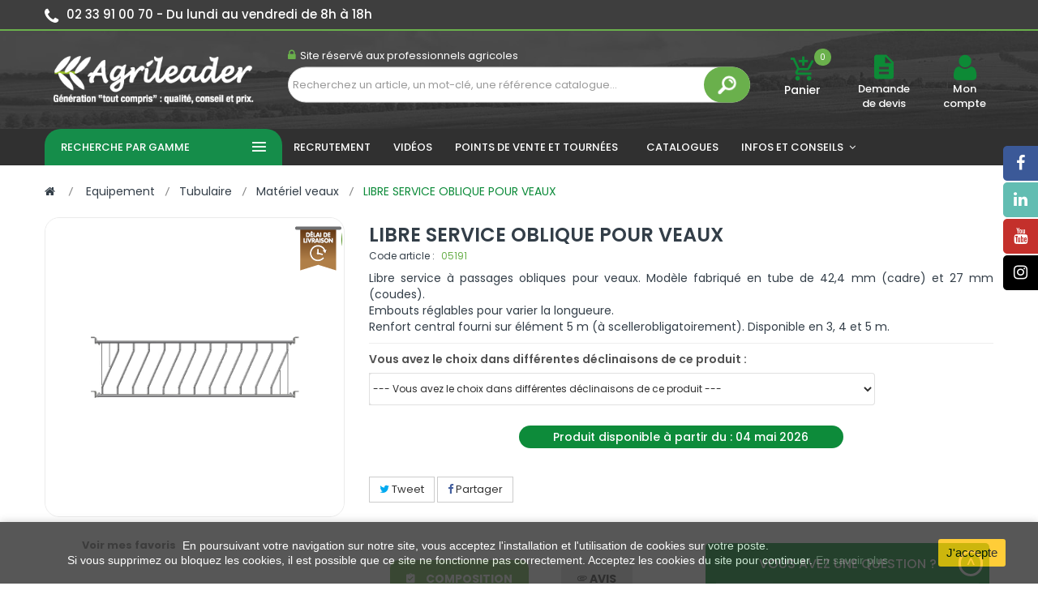

--- FILE ---
content_type: text/html; charset=utf-8
request_url: https://www.agrileader.fr/materiel-veaux/4061-0519100-libre-service-oblique-pour-veaux.html
body_size: 23443
content:
<!DOCTYPE HTML> <!--[if lt IE 7]><html class="no-js lt-ie9 lt-ie8 lt-ie7" lang="fr-fr"><![endif]--> <!--[if IE 7]><html class="no-js lt-ie9 lt-ie8 ie7" lang="fr-fr"><![endif]--> <!--[if IE 8]><html class="no-js lt-ie9 ie8" lang="fr-fr"><![endif]--> <!--[if gt IE 8]><html class="no-js ie9" lang="fr-fr"><![endif]--><html lang="fr-fr"><head><meta charset="utf-8" /><link rel="manifest" href="/fichier.webmanifest"><title>LIBRE SERVICE OBLIQUE POUR VEAUX - Agrileader | Matériels et produits agricoles</title><meta name="generator" content="PrestaShop" /><meta name="robots" content="index,follow" /><meta name="viewport" content="initial-scale=1,maximum-scale=5,minimum-scale=1,width=device-width"><meta name="mobile-web-app-capable" content="yes"><meta name="apple-mobile-web-app-capable" content="yes" /><meta name="msapplication-tap-highlight" content="no"><meta name="format-detection" content="telephone=no"><meta name="theme-color" content="#4A4A4A"><meta name="apple-mobile-web-app-status-bar-style" content="default"><meta name="apple-mobile-web-app-title" content="Agrileader"><link rel="apple-touch-icon" href="icon/logo-icon.png" /><link rel="icon" href="icon/logo-icon.png" /><link rel="icon" type="image/vnd.microsoft.icon" href="/img/favicon.ico?1725358269" /><link rel="shortcut icon" type="image/x-icon" href="/img/favicon.ico?1725358269" /> <script type="text/javascript" src="/themes/agrileader/js/jquery.js"></script> <link rel="stylesheet" href="https://www.agrileader.fr/themes/agrileader/cache/v_706_5fb30349fd5bed8646b28f07a1434a20_all.css" type="text/css" media="all" /><link rel="stylesheet" href="https://www.agrileader.fr/themes/agrileader/cache/v_706_c5bd20ab8695ab3e7f4ec8b87d7a9264_print.css" type="text/css" media="print" /> <script type="text/javascript">var CUSTOMIZE_TEXTFIELD = 1;
var FancyboxI18nClose = 'Fermer';
var FancyboxI18nNext = 'Suivant';
var FancyboxI18nPrev = 'Pr&eacute;c&eacute;dent';
var PS_CATALOG_MODE = false;
var ajax_allowed = true;
var ajaxsearch = false;
var allowBuyWhenOutOfStock = true;
var attribute_anchor_separator = '-';
var attributesCombinations = [];
var availableLaterValue = '';
var availableNowValue = '';
var baseDir = 'https://www.agrileader.fr/';
var baseUri = 'https://www.agrileader.fr/';
var blocksearch_type = 'top';
var comparator_max_item = 0;
var comparedProductsIds = [];
var confirm_report_message = 'Êtes-vous certain de vouloir signaler ce commentaire ?';
var contentOnly = false;
var currency = {"id":1,"name":"Euro","iso_code":"EUR","iso_code_num":"978","sign":"\u20ac","blank":"1","conversion_rate":"1.000000","deleted":"0","format":"2","decimals":"1","active":"1","prefix":"","suffix":" \u20ac","id_shop_list":null,"force_id":false};
var currencyBlank = 1;
var currencyFormat = 2;
var currencyRate = 1;
var currencySign = '€';
var currentDate = '2026-01-16 18:15:38';
var customerGroupWithoutTax = true;
var customizationFields = false;
var customizationId = null;
var customizationIdMessage = 'Personnalisation';
var default_eco_tax = 0;
var delete_txt = 'Supprimer';
var displayList = false;
var displayPrice = 1;
var doesntExist = 'Ce produit n\'existe pas dans cette déclinaison. Vous pouvez néanmoins en sélectionner une autre.';
var doesntExistNoMore = 'Ce produit n\'est plus en stock';
var doesntExistNoMoreBut = 'avec ces options mais reste disponible avec d\'autres options';
var ecotaxTax_rate = 0;
var favorite_products_id_product = 4061;
var favorite_products_url_add = 'https://www.agrileader.fr/module/favoriteproducts/actions?process=add';
var favorite_products_url_remove = 'https://www.agrileader.fr/module/favoriteproducts/actions?process=remove';
var fieldRequired = 'Veuillez remplir tous les champs, puis enregistrer votre personnalisation';
var freeProductTranslation = 'Offert !';
var freeShippingTranslation = 'Livraison gratuite !';
var generated_date = 1768583738;
var groupReduction = 0;
var hasDeliveryAddress = false;
var highDPI = false;
var idDefaultImage = 8604;
var id_lang = 2;
var id_product = 4061;
var img_dir = 'https://www.agrileader.fr/themes/agrileader/img/';
var img_prod_dir = 'https://www.agrileader.fr/img/p/';
var img_ps_dir = 'https://www.agrileader.fr/img/';
var instantsearch = false;
var isGuest = 0;
var isLogged = 0;
var isMobile = false;
var jqZoomEnabled = false;
var kpopupbaseurl = 'https://www.agrileader.fr/';
var kpopuplocale = 'fr';
var maxQuantityToAllowDisplayOfLastQuantityMessage = 0;
var max_item = 'You cannot add more than 0 product(s) to the product comparison';
var min_item = 'Please select at least one product';
var minimalQuantity = 1;
var moderation_active = true;
var more_products_search = 'More products »';
var noTaxForThisProduct = false;
var oosHookJsCodeFunctions = [];
var page_name = 'product';
var placeholder_blocknewsletter = 'Saisissez votre adresse e-mail';
var priceDisplayMethod = 1;
var priceDisplayPrecision = 2;
var productAvailableForOrder = true;
var productBasePriceTaxExcl = 409;
var productBasePriceTaxExcluded = 409;
var productBasePriceTaxIncl = 490.8;
var productHasAttributes = false;
var productPrice = 409;
var productPriceTaxExcluded = 409;
var productPriceTaxIncluded = 490.8;
var productPriceWithoutReduction = 409;
var productReference = '';
var productShowPrice = true;
var productUnitPriceRatio = 0;
var product_fileButtonHtml = 'Ajouter';
var product_fileDefaultHtml = 'Aucun fichier sélectionné';
var product_specific_price = [];
var productcomment_added = 'Votre commentaire a été rajouté!';
var productcomment_added_moderation = 'Votre commentaire a bien été enregistré. Il sera affiché dès qu\'un modérateur l\'aura approuvé.';
var productcomment_ok = 'ok';
var productcomment_title = 'Nouveau commentaire';
var productcomments_controller_url = 'https://www.agrileader.fr/module/productcomments/default';
var productcomments_url_rewrite = true;
var quantitiesDisplayAllowed = false;
var quantityAvailable = 0;
var quickView = false;
var reduction_percent = 0;
var reduction_price = 0;
var removingLinkText = 'supprimer cet article du panier';
var roundMode = 2;
var search_url = 'https://www.agrileader.fr/recherche';
var secure_key = 'ee660c269a3b6b5857c4709ae9d4b06b';
var sharing_img = 'https://www.agrileader.fr/8604/0519100-libre-service-oblique-pour-veaux.jpg';
var sharing_name = 'LIBRE SERVICE OBLIQUE POUR VEAUX';
var sharing_url = 'https://www.agrileader.fr/materiel-veaux/4061-0519100-libre-service-oblique-pour-veaux.html';
var specific_currency = false;
var specific_price = 0;
var static_token = '9ef74e95522d4681ac5a999e5ad9e963';
var stock_management = 0;
var taxRate = 20;
var toBeDetermined = 'Continuer';
var token = '9ef74e95522d4681ac5a999e5ad9e963';
var uploading_in_progress = 'Envoi en cours, veuillez patienter...';
var usingSecureMode = true;</script> <script type="text/javascript" src="https://www.agrileader.fr/themes/agrileader/cache/v_308_0155f8d053040f11160d8f1c1e798a32.js"></script> <script type="text/javascript" src="https://www.agrileader.fr/themes/agrileader/js/statesManagement.js"></script> <script type="text/javascript">var sp_link_base ='https://www.agrileader.fr';</script> <script type="text/javascript">function renderDataAjax(jsonData)
{
    for (var key in jsonData) {
	    if(key=='java_script')
        {
            $('body').append(jsonData[key]);
        }
        else
            if($('#ets_speed_dy_'+key).length)
              $('#ets_speed_dy_'+key).replaceWith(jsonData[key]);  
    }
    if($('#header .shopping_cart').length && $('#header .cart_block').length)
    {
        var shopping_cart = new HoverWatcher('#header .shopping_cart');
        var cart_block = new HoverWatcher('#header .cart_block');
        $("#header .shopping_cart a:first").live("hover",
            function(){
    			if (ajaxCart.nb_total_products > 0 || parseInt($('.ajax_cart_quantity').html()) > 0)
    				$("#header .cart_block").stop(true, true).slideDown(450);
    		},
    		function(){
    			setTimeout(function(){
    				if (!shopping_cart.isHoveringOver() && !cart_block.isHoveringOver())
    					$("#header .cart_block").stop(true, true).slideUp(450);
    			}, 200);
    		}
        );
    }
    if(typeof jsonData.custom_js!== undefined && jsonData.custom_js)
        $('head').append('<script src="'+sp_link_base+'/modules/ets_superspeed/views/js/script_custom.js"></javascript');
}</script> <style>.layered_filter_ul .radio,.layered_filter_ul .checkbox {
    display: inline-block;
}
.ets_speed_dynamic_hook .cart-products-count{
    display:none!important;
}
.ets_speed_dynamic_hook .ajax_cart_quantity ,.ets_speed_dynamic_hook .ajax_cart_product_txt,.ets_speed_dynamic_hook .ajax_cart_product_txt_s{
    display:none!important;
}
.ets_speed_dynamic_hook .shopping_cart > a:first-child:after {
    display:none!important;
}</style><meta property="og:type" content="product" /><meta property="og:url" content="https://www.agrileader.fr/materiel-veaux/4061-0519100-libre-service-oblique-pour-veaux.html" /><meta property="og:title" content="LIBRE SERVICE OBLIQUE POUR VEAUX - Agrileader" /><meta property="og:site_name" content="Agrileader" /><meta property="og:description" content="" /><meta property="og:image" content="https://www.agrileader.fr/8604-large_default/0519100-libre-service-oblique-pour-veaux.jpg" /><meta property="product:pretax_price:amount" content="409" /><meta property="product:pretax_price:currency" content="EUR" /><meta property="product:price:amount" content="409" /><meta property="product:price:currency" content="EUR" /><meta property="product:weight:value" content="44" /><meta property="product:weight:units" content="kg" /> <script type="text/javascript">//><!--
var doofinder_script ='//cdn.doofinder.com/media/js/doofinder-classic.7.latest.min.js';
(function(d,t){var f=d.createElement(t),s=d.getElementsByTagName(t)[0];f.async=1;
f.src=('https:'==location.protocol?'https:':'http:')+doofinder_script;
f.setAttribute('charset','utf-8');
s.parentNode.insertBefore(f,s)}(document,'script'));

var dfClassicLayers = [{
  "queryInput": "#search_query_top",
  "hashid": "d59f5c0f008183d8d64ecbf6442899ec",
  "zone": "eu1",
  "display": {
"results":{
     "initialLayout": "list"},

    "lang": "fr",
 "layout": "list",
"align":"center",
    "facets": {
"width":"240px",
      "attached": "right"

    }
  }
}];
//--><!</script> <style type="text/css">.df-term {
    display: -webkit-box;
    display: -webkit-flex;
    display: -ms-flexbox;
    display: flex;
    -webkit-box-pack: justify;
    -webkit-justify-content: space-between;
    -ms-flex-pack: justify;
    justify-content: space-between;
    padding: 1px 8px !important;
    margin-bottom: 4px;
    border: 1px solid transparent;
    background-color: inherit;
    line-height: 1.4;
    text-decoration: none;
    cursor: pointer;
}

.df-classic .df-panel__title, .df-classic .df-selected-filters__title {
    background-color: #6ab04c73 !important;
    color: #fff;
    font-size: 13px;
}

.df-sort-select label + select {
    margin-left: 1.5rem !important;
    background: #ececec !important;
    border-radius: 5px;
}

.df-card__price { display:none!important}</style> <script>var dfProductLinks = [];
  var dfLinks = Object.keys(dfProductLinks);
  var doofinderAppendAfterBanner = "none";</script> <script type="text/javascript">var SLIDE_CEREA_CAROUSEL_LOOP = 1;
      var SLIDE_CEREA_CAROUSEL_NAV = 1;
      var SLIDE_CEREA_CAROUSEL_DOTS = 1;
      var SLIDE_CEREA_CAROUSEL_DRAG = 1;
      var SLIDE_CEREA_CAROUSEL_AUTOPLAY = 1;
      var SLIDE_CEREA_CAROUSEL_TIME = 3500;</script><script type="text/javascript">var SLIDE_ELEVEUR_CAROUSEL_LOOP = 1;
      var SLIDE_ELEVEUR_CAROUSEL_NAV = 1;
      var SLIDE_ELEVEUR_CAROUSEL_DOTS = 1;
      var SLIDE_ELEVEUR_CAROUSEL_DRAG = 1;
      var SLIDE_ELEVEUR_CAROUSEL_AUTOPLAY = 1;
      var SLIDE_ELEVEUR_CAROUSEL_TIME = 5000;</script><script type="text/javascript">var SLIDE_CEREA_CAROUSEL_LOOP = 1;
      var SLIDE_CEREA_CAROUSEL_NAV = 1;
      var SLIDE_CEREA_CAROUSEL_DOTS = 1;
      var SLIDE_CEREA_CAROUSEL_DRAG = 1;
      var SLIDE_CEREA_CAROUSEL_AUTOPLAY = 1;
      var SLIDE_CEREA_CAROUSEL_TIME = 3500;</script><script type="text/javascript">var checkCaptchaUrl ="/modules/eicaptcha/eicaptcha-ajax.php";
						var RecaptachKey = "6LfLfDEbAAAAALeHqJp85npBANaKzhrjF2rGSrpC";</script> <script src="https://www.google.com/recaptcha/api.js?onload=onloadCallback&render=explicit" async defer></script> <script type="text/javascript" src="/modules/eicaptcha//js/eicaptcha-modules.js"></script><script type="text/javascript">var unlike_text ="Unliké ce post";
var like_text ="Comme ce poste";
var baseAdminDir ='//';
var ybc_blog_product_category ='0';
var ybc_blog_polls_g_recaptcha = false;</script> <link rel="stylesheet" href="//fonts.googleapis.com/css?family=Open+Sans:300,600&amp;subset=latin,latin-ext" type="text/css" media="all" /><link rel="stylesheet" href="https://cdn.jsdelivr.net/npm/bootstrap-icons@1.7.2/font/bootstrap-icons.css"> <!--[if IE 8]> <script src="https://oss.maxcdn.com/libs/html5shiv/3.7.0/html5shiv.js"></script> <script src="https://oss.maxcdn.com/libs/respond.js/1.3.0/respond.min.js"></script> <![endif]--><link href="https://www.agrileader.fr/themes/agrileader/css/app.css" rel="stylesheet" type="text/css" media="all" /><link href="https://www.agrileader.fr/themes/agrileader/css/breadcrumbmenu.css" rel="stylesheet" type="text/css" media="all" /><link href="https://www.agrileader.fr/themes/agrileader/css/custom.css" rel="stylesheet" type="text/css" media="all" />  <script type="text/javascript" src="https://www.agrileader.fr/themes/agrileader/js/site.js"></script> <script type="text/javascript" src="/themes/agrileader/fancybox/jquery.fancybox-1.3.4.js"></script> <script type="text/javascript" src="/themes/agrileader/jquery-ui-1.12.1.custom/jquery-ui.min.js"></script> <script src="https://www.google.com/recaptcha/api.js" async defer></script> <link rel="stylesheet" href="/themes/agrileader/fancybox/jquery.fancybox-1.3.4.css" type="text/css" media="all" /><link rel="stylesheet" href="/themes/agrileader/jquery-ui-1.12.1.custom/jquery-ui.min.css" type="text/css" media="all" /> <script async src="https://www.googletagmanager.com/gtag/js?id=UA-125571473-1"></script>  <script async src="https://www.googletagmanager.com/gtag/js?id=G-WMMWJL2ZM7"></script> <script>window.dataLayer = window.dataLayer || [];
  function gtag(){dataLayer.push(arguments);}
  gtag('js', new Date());

  gtag('config', 'G-WMMWJL2ZM7');</script> <script>window.dataLayer = window.dataLayer || [];
  function gtag(){dataLayer.push(arguments);}
  gtag('js', new Date());

  gtag('config', 'UA-125571473-1');</script> </head><body itemscope itemtype="http://schema.org/WebPage" id="product" class="subpage product product-4061 product-0519100-libre-service-oblique-pour-veaux category-133 category-materiel-veaux hide-left-column hide-right-column lang_fr"> <script type="text/javascript">var date = new Date();
date.setTime(date.getTime() + (1440 * 60 * 1000));
// set default background image
    $(document).ready(function(){
              $('#pattern1').click(function(){
            $('.cl-image').removeClass('active');
            $(this).addClass('active');
            $("body").css('background-image','url("/modules/labthemeoptions/views/templates/front/colortool/images/pattern/pattern1.png")');
            $.cookie('pattern', 'labthemeoptions/views/templates/front/colortool/images/pattern/pattern1.png' , { expires: date });
            $.cookie('id','1');
        });
           $('#pattern2').click(function(){
            $('.cl-image').removeClass('active');
            $(this).addClass('active');
            $("body").css('background-image','url("/modules/labthemeoptions/views/templates/front/colortool/images/pattern/pattern2.png")');
            $.cookie('pattern', 'labthemeoptions/views/templates/front/colortool/images/pattern/pattern2.png' , { expires: date });
            $.cookie('id','2');
        });
           $('#pattern3').click(function(){
            $('.cl-image').removeClass('active');
            $(this).addClass('active');
            $("body").css('background-image','url("/modules/labthemeoptions/views/templates/front/colortool/images/pattern/pattern3.png")');
            $.cookie('pattern', 'labthemeoptions/views/templates/front/colortool/images/pattern/pattern3.png' , { expires: date });
            $.cookie('id','3');
        });
           $('#pattern4').click(function(){
            $('.cl-image').removeClass('active');
            $(this).addClass('active');
            $("body").css('background-image','url("/modules/labthemeoptions/views/templates/front/colortool/images/pattern/pattern4.png")');
            $.cookie('pattern', 'labthemeoptions/views/templates/front/colortool/images/pattern/pattern4.png' , { expires: date });
            $.cookie('id','4');
        });
           $('#pattern5').click(function(){
            $('.cl-image').removeClass('active');
            $(this).addClass('active');
            $("body").css('background-image','url("/modules/labthemeoptions/views/templates/front/colortool/images/pattern/pattern5.png")');
            $.cookie('pattern', 'labthemeoptions/views/templates/front/colortool/images/pattern/pattern5.png' , { expires: date });
            $.cookie('id','5');
        });
           $('#pattern6').click(function(){
            $('.cl-image').removeClass('active');
            $(this).addClass('active');
            $("body").css('background-image','url("/modules/labthemeoptions/views/templates/front/colortool/images/pattern/pattern6.png")');
            $.cookie('pattern', 'labthemeoptions/views/templates/front/colortool/images/pattern/pattern6.png' , { expires: date });
            $.cookie('id','6');
        });
           $('#pattern7').click(function(){
            $('.cl-image').removeClass('active');
            $(this).addClass('active');
            $("body").css('background-image','url("/modules/labthemeoptions/views/templates/front/colortool/images/pattern/pattern7.png")');
            $.cookie('pattern', 'labthemeoptions/views/templates/front/colortool/images/pattern/pattern7.png' , { expires: date });
            $.cookie('id','7');
        });
           $('#pattern8').click(function(){
            $('.cl-image').removeClass('active');
            $(this).addClass('active');
            $("body").css('background-image','url("/modules/labthemeoptions/views/templates/front/colortool/images/pattern/pattern8.png")');
            $.cookie('pattern', 'labthemeoptions/views/templates/front/colortool/images/pattern/pattern8.png' , { expires: date });
            $.cookie('id','8');
        });
           $('#pattern9').click(function(){
            $('.cl-image').removeClass('active');
            $(this).addClass('active');
            $("body").css('background-image','url("/modules/labthemeoptions/views/templates/front/colortool/images/pattern/pattern9.png")');
            $.cookie('pattern', 'labthemeoptions/views/templates/front/colortool/images/pattern/pattern9.png' , { expires: date });
            $.cookie('id','9');
        });
           $('#pattern10').click(function(){
            $('.cl-image').removeClass('active');
            $(this).addClass('active');
            $("body").css('background-image','url("/modules/labthemeoptions/views/templates/front/colortool/images/pattern/pattern10.png")');
            $.cookie('pattern', 'labthemeoptions/views/templates/front/colortool/images/pattern/pattern10.png' , { expires: date });
            $.cookie('id','10');
        });
           $('#pattern11').click(function(){
            $('.cl-image').removeClass('active');
            $(this).addClass('active');
            $("body").css('background-image','url("/modules/labthemeoptions/views/templates/front/colortool/images/pattern/pattern11.png")');
            $.cookie('pattern', 'labthemeoptions/views/templates/front/colortool/images/pattern/pattern11.png' , { expires: date });
            $.cookie('id','11');
        });
           $('#pattern12').click(function(){
            $('.cl-image').removeClass('active');
            $(this).addClass('active');
            $("body").css('background-image','url("/modules/labthemeoptions/views/templates/front/colortool/images/pattern/pattern12.png")');
            $.cookie('pattern', 'labthemeoptions/views/templates/front/colortool/images/pattern/pattern12.png' , { expires: date });
            $.cookie('id','12');
        });
           $('#pattern13').click(function(){
            $('.cl-image').removeClass('active');
            $(this).addClass('active');
            $("body").css('background-image','url("/modules/labthemeoptions/views/templates/front/colortool/images/pattern/pattern13.png")');
            $.cookie('pattern', 'labthemeoptions/views/templates/front/colortool/images/pattern/pattern13.png' , { expires: date });
            $.cookie('id','13');
        });
           $('#pattern14').click(function(){
            $('.cl-image').removeClass('active');
            $(this).addClass('active');
            $("body").css('background-image','url("/modules/labthemeoptions/views/templates/front/colortool/images/pattern/pattern14.png")');
            $.cookie('pattern', 'labthemeoptions/views/templates/front/colortool/images/pattern/pattern14.png' , { expires: date });
            $.cookie('id','14');
        });
           $('#pattern15').click(function(){
            $('.cl-image').removeClass('active');
            $(this).addClass('active');
            $("body").css('background-image','url("/modules/labthemeoptions/views/templates/front/colortool/images/pattern/pattern15.png")');
            $.cookie('pattern', 'labthemeoptions/views/templates/front/colortool/images/pattern/pattern15.png' , { expires: date });
            $.cookie('id','15');
        });
           $('#pattern16').click(function(){
            $('.cl-image').removeClass('active');
            $(this).addClass('active');
            $("body").css('background-image','url("/modules/labthemeoptions/views/templates/front/colortool/images/pattern/pattern16.png")');
            $.cookie('pattern', 'labthemeoptions/views/templates/front/colortool/images/pattern/pattern16.png' , { expires: date });
            $.cookie('id','16');
        });
           $('#pattern17').click(function(){
            $('.cl-image').removeClass('active');
            $(this).addClass('active');
            $("body").css('background-image','url("/modules/labthemeoptions/views/templates/front/colortool/images/pattern/pattern17.png")');
            $.cookie('pattern', 'labthemeoptions/views/templates/front/colortool/images/pattern/pattern17.png' , { expires: date });
            $.cookie('id','17');
        });
           $('#pattern18').click(function(){
            $('.cl-image').removeClass('active');
            $(this).addClass('active');
            $("body").css('background-image','url("/modules/labthemeoptions/views/templates/front/colortool/images/pattern/pattern18.png")');
            $.cookie('pattern', 'labthemeoptions/views/templates/front/colortool/images/pattern/pattern18.png' , { expires: date });
            $.cookie('id','18');
        });
           $('#pattern19').click(function(){
            $('.cl-image').removeClass('active');
            $(this).addClass('active');
            $("body").css('background-image','url("/modules/labthemeoptions/views/templates/front/colortool/images/pattern/pattern19.png")');
            $.cookie('pattern', 'labthemeoptions/views/templates/front/colortool/images/pattern/pattern19.png' , { expires: date });
            $.cookie('id','19');
        });
           $('#pattern20').click(function(){
            $('.cl-image').removeClass('active');
            $(this).addClass('active');
            $("body").css('background-image','url("/modules/labthemeoptions/views/templates/front/colortool/images/pattern/pattern20.png")');
            $.cookie('pattern', 'labthemeoptions/views/templates/front/colortool/images/pattern/pattern20.png' , { expires: date });
            $.cookie('id','20');
        });
           $('#pattern21').click(function(){
            $('.cl-image').removeClass('active');
            $(this).addClass('active');
            $("body").css('background-image','url("/modules/labthemeoptions/views/templates/front/colortool/images/pattern/pattern21.png")');
            $.cookie('pattern', 'labthemeoptions/views/templates/front/colortool/images/pattern/pattern21.png' , { expires: date });
            $.cookie('id','21');
        });
           $('#pattern22').click(function(){
            $('.cl-image').removeClass('active');
            $(this).addClass('active');
            $("body").css('background-image','url("/modules/labthemeoptions/views/templates/front/colortool/images/pattern/pattern22.png")');
            $.cookie('pattern', 'labthemeoptions/views/templates/front/colortool/images/pattern/pattern22.png' , { expires: date });
            $.cookie('id','22');
        });
           $('#pattern23').click(function(){
            $('.cl-image').removeClass('active');
            $(this).addClass('active');
            $("body").css('background-image','url("/modules/labthemeoptions/views/templates/front/colortool/images/pattern/pattern23.png")');
            $.cookie('pattern', 'labthemeoptions/views/templates/front/colortool/images/pattern/pattern23.png' , { expires: date });
            $.cookie('id','23');
        });
           $('#pattern24').click(function(){
            $('.cl-image').removeClass('active');
            $(this).addClass('active');
            $("body").css('background-image','url("/modules/labthemeoptions/views/templates/front/colortool/images/pattern/pattern24.png")');
            $.cookie('pattern', 'labthemeoptions/views/templates/front/colortool/images/pattern/pattern24.png' , { expires: date });
            $.cookie('id','24');
        });
           $('#pattern25').click(function(){
            $('.cl-image').removeClass('active');
            $(this).addClass('active');
            $("body").css('background-image','url("/modules/labthemeoptions/views/templates/front/colortool/images/pattern/pattern25.png")');
            $.cookie('pattern', 'labthemeoptions/views/templates/front/colortool/images/pattern/pattern25.png' , { expires: date });
            $.cookie('id','25');
        });
           $('#pattern26').click(function(){
            $('.cl-image').removeClass('active');
            $(this).addClass('active');
            $("body").css('background-image','url("/modules/labthemeoptions/views/templates/front/colortool/images/pattern/pattern26.png")');
            $.cookie('pattern', 'labthemeoptions/views/templates/front/colortool/images/pattern/pattern26.png' , { expires: date });
            $.cookie('id','26');
        });
           $('#pattern27').click(function(){
            $('.cl-image').removeClass('active');
            $(this).addClass('active');
            $("body").css('background-image','url("/modules/labthemeoptions/views/templates/front/colortool/images/pattern/pattern27.png")');
            $.cookie('pattern', 'labthemeoptions/views/templates/front/colortool/images/pattern/pattern27.png' , { expires: date });
            $.cookie('id','27');
        });
           $('#pattern28').click(function(){
            $('.cl-image').removeClass('active');
            $(this).addClass('active');
            $("body").css('background-image','url("/modules/labthemeoptions/views/templates/front/colortool/images/pattern/pattern28.png")');
            $.cookie('pattern', 'labthemeoptions/views/templates/front/colortool/images/pattern/pattern28.png' , { expires: date });
            $.cookie('id','28');
        });
           $('#pattern29').click(function(){
            $('.cl-image').removeClass('active');
            $(this).addClass('active');
            $("body").css('background-image','url("/modules/labthemeoptions/views/templates/front/colortool/images/pattern/pattern29.png")');
            $.cookie('pattern', 'labthemeoptions/views/templates/front/colortool/images/pattern/pattern29.png' , { expires: date });
            $.cookie('id','29');
        });
           $('#pattern30').click(function(){
            $('.cl-image').removeClass('active');
            $(this).addClass('active');
            $("body").css('background-image','url("/modules/labthemeoptions/views/templates/front/colortool/images/pattern/pattern30.png")');
            $.cookie('pattern', 'labthemeoptions/views/templates/front/colortool/images/pattern/pattern30.png' , { expires: date });
            $.cookie('id','30');
        });
           if ($.cookie('theme_skin_cookie')!= '' && $.cookie('theme_skin_cookie') != null ){
            $('<link rel="stylesheet" type="text/css" href="'+$.cookie('theme_skin_cookie')+'" />').appendTo('head');
        }     //set theme color cookie
        $('.cl-td-layout a').click(function(){
            $('<link rel="stylesheet" type="text/css" href="http://www.agrileader.fr/themes/agrileader/css/color/'+this.id+'.css" />').appendTo('head');
            $.cookie('theme_skin_cookie', 'http://www.agrileader.fr/themes/agrileader/css/color/'+this.id+'.css', { expires: date });
            });
     /*   $(' body > input:checkbox').click(function(){
            if($('#wide').is(":checked")) {
                $('body').addClass("checked");
            } else  if($('#box').is(":checked")) {
                $('body').removeClass("checked");
            }
        });*/
        $(document).ready(function () {
            $('.mode_theme').click(function () {
            $id = $(this).attr('id');
                $('#page').removeAttr('class');
                $('#page').addClass($id);
            });
            });

    $('.cl-reset').click(function(){
		$.cookie('font_cookie','');
		$.cookie('pattern','');
        $.cookie('backgroundimage_cookie','');
        $.cookie('theme_skin_cookie','');
       //reset main
       location.reload();
    });
    });</script> <div id="page"><div class="header-container"> <header id="header"><div class="nav"><div class="container"><div class="row"> <nav> <span class="email pull-left"> <i class="icon-phone"></i><strong>02 33 91 00 70 - </strong> <strong>Du lundi au vendredi de 8h à 18h</strong> </span> </nav></div></div></div><div class="bg_header"><div class="container"><div class="row"><div id="header_logo"> <a href="https://www.agrileader.fr/" title="Agrileader"> <img class="logo img-responsive" src="https://www.agrileader.fr/img/agrileader-logo-1557138940.jpg" alt="Agrileader" width="350" height="99"/> </a></div><div class="labSearch col-lg-6 col-md-6 col-sm-6 col-xs-12"><div id="search_block_top_content"><div class="labsearch-inner"><p><span class="phone"><em class="icon icon-lock"></em><em>Site réservé aux professionnels agricoles</em></span></p><div id="search_block_top" class="issearchcontent lab-search" ><form method="get" action="//www.agrileader.fr/recherche" id="searchbox"><input type="hidden" name="controller" value="search" /><input type="hidden" name="orderby" value="position" /><input type="hidden" name="orderway" value="desc" /><div class="search_query_container search-w-selector"><input class="search_query form-control" type="text" id="search_query_top" name="search_query" placeholder="Recherchez un article, un mot-clé, une référence catalogue..." value="" /><button type="submit" name="submit_search" class="button-search"><span><img src="/img/search_icon.png" alt="search_icon" style="width: 27px;"></span></button></div></form></div></div></div></div><div class="displayTop col-lg-1 col-md-1 col-sm-1 hidden-xs"><div class="center-mobile"><div class="lab-shopping_cart pull-center"><div class="shopping_cart "> <a href="https://www.agrileader.fr/commande" title="Voir mon panier" rel="nofollow"> <span class="icon zmdi zmdi-shopping-cart-plus"></span> <span class="ajax_cart_quantity unvisible">0</span> <b>Panier</b> </a><div class="cart_block block exclusive"><div class="block_content"><div class="cart_block_list"><p class="cart_block_no_products"> Aucun produit</p><div class="cart-prices"></div><p class="cart-buttons"> <a id="button_order_cart" class="btn btn-default button button-small" href="https://www.agrileader.fr/commande" title="Commander" rel="nofollow"> <span> Commander </span> </a></p></div></div></div></div></div><div id="layer_cart"><div class="clearfix"><div class="layer_cart_product col-xs-12 col-md-6"> <span class="cross" title="Fermer"></span> <span class="title"> <i class="icon-check"></i>Produit ajouté au panier avec succés </span><div class="product-image-container layer_cart_img"></div><div class="layer_cart_product_info"> <span id="layer_cart_product_title" class="product-name"></span> <span id="layer_cart_product_attributes"></span><div> <strong class="dark">Quantité</strong> <span id="layer_cart_product_quantity"></span></div><div> <strong class="dark">Total</strong> <span id="layer_cart_product_price"></span></div></div></div><div class="layer_cart_cart col-xs-12 col-md-6"> <span class="title"> <span class="ajax_cart_product_txt_s unvisible"> Il y a <span class="ajax_cart_quantity">0[/1 produits dans votre panier. </span> <span class="ajax_cart_product_txt "> Il y a 1 produit dans votre panier. </span> </span><div class="layer_cart_row"> <strong class="dark"> Total produits </strong> <span class="ajax_block_products_total"> </span></div><div class="layer_cart_row"> <strong class="dark unvisible"> Total frais de port&nbsp; </strong> <span class="ajax_cart_shipping_cost unvisible"> Continuer </span></div><div class="layer_cart_row"> <strong class="dark"> Total </strong> <span class="ajax_block_cart_total"> </span></div><div class="button-container"> <span class="continue btn btn-default button exclusive-medium" title="Continuer sur le site"> <span> <i class="icon-chevron-left left"></i>Continuer sur le site </span> </span> <a class="btn btn-default button button-medium" href="https://www.agrileader.fr/commande" title="Procéder au paiement" rel="nofollow"> <span> Procéder au paiement<i class="icon-chevron-right right"></i> </span> </a></div></div></div><div class="crossseling"></div></div><div class="layer_cart_overlay"></div></div></div><div class="displayTop col-lg-1 col-md-1 col-sm-1 hidden-xs"><div class="center-mobile"><div class="lab-shopping_cart pull-center"><div class="shopping_cart "> <a href="https://www.agrileader.fr/module/opartdevis/sendmessage" title="Demander un devis"><span class="zmdi zmdi-file-text"></span></a> <a href="https://www.agrileader.fr/module/opartdevis/sendmessage" title="Demander un devis" class="header_devis" rel="nofollow">Demande de devis</a></div></div></div></div><div class="displayTop col-lg-1 col-md-1 col-sm-1 col-xs-4"><div class="center-mobile"><div class="lab-shopping_cart pull-center"><div class="shopping_cart "> <a href="https://www.agrileader.fr/mon-compte"><span class="icon-user"></span> </a> <a href="https://www.agrileader.fr/mon-compte" title="Connectez-vous à votre compte client" class="login hidden-xs" rel="nofollow">Mon compte</a></div></div></div></div></div></div></div> </header><div class="labmegamenu"><div class="container"><div class="labvegamenu col-lg-3 col-md-3 col-sm-3 col-xs-12"><div id="labvegamenu-horizontal" class="labvega-menu"><div class="title-menu"> <span> <span class="hidden-xs">Recherche par gamme</span> <span class="icon ion-navicon"></span> </span></div><ul class="menu-content"><li class="level-1 hidden-lg hidden-md"> <i class="icon-font pe-7s-cart"></i> <a href="https://www.agrileader.fr/commande"> <span>Mon panier </span> </a></li><li class="level-1 hidden-lg"> <i class="icon-font pe-7s-user"></i> <a href="/authentification?back=my-account"> <span>Accéder à mon compte </span> </a></li><li class="level-1 hidden-lg hidden-md parent"> <a href="#"> <span>Informations &amp; services </span> <i class="icon icon-angle-right2"></i> </a> <span class="iconDropMobile"></span><div class="labvega-sub-menu menu-dropdown column-3"><div class="labvega-menu-row row "><div class="labvega-menu-col col-xs-12 col-sm-3 "><ul class="ul-column"><li class="menu-item"><h2> <a href="#">Services</a></h2></li><li class="menu-item"> <a href="/module/opartdevis/sendmessage">- Demande de devis</a></li><li class="menu-item"> <a href="/nos-magasins">- Nos magasins</a></li><li class="menu-item"> <a href="/content/7-catalogue-promo">- Catalogue promotions</a></li><li class="menu-item"> <a href="/actualite">- Actualités agricoles</a></li><li class="menu-item"> <a href="/contactez-nous">- Contactez-nous</a></li><li class="menu-item"><h2> <a href="#">Informations</a></h2></li><li class="menu-item"> <a href="/les-equipes-agrileader">- Les équipes d&#039;agrileader</a></li><li class="menu-item"> <a href="/les-engagements-d-agrileader">- Nos engagements</a></li><li class="menu-item"> <a href="/foire-aux-questions">- F.A.Q (Foire aux questions)</a></li></ul></div></div></div></li><li class="level-1 parent"> <a href="https://www.agrileader.fr/4-alimentation"> <span>Alimentation </span> <i class="icon icon-angle-right2"></i> </a> <span class="iconDropMobile"></span><div class="labvega-sub-menu menu-dropdown "><div class="labvega-menu-row row "><div class="labvega-menu-col col-xs-12 col-sm-4 "><ul class="ul-column"><li class="menu-item"><h2> <a href="https://www.agrileader.fr/18-aliments-mineraux-vitamines">Aliments minéraux vitaminés</a></h2></li><li class="menu-item"> <a href="https://www.agrileader.fr/19-gamme-bio">Gamme Bio</a></li><li class="menu-item"> <a href="https://www.agrileader.fr/20-gamme-complet">Gamme Complet</a></li><li class="menu-item"> <a href="https://www.agrileader.fr/21-gamme-ovin">Gamme Ovin</a></li><li class="menu-item"> <a href="https://www.agrileader.fr/22-gamme-perfo">Gamme Perfo</a></li><li class="menu-item"> <a href="https://www.agrileader.fr/23-gamme-repro">Gamme Repro</a></li><li class="menu-item"> <a href="https://www.agrileader.fr/24-pierres-de-sel">Pierres de sel</a></li><li class="menu-item"> <a href="https://www.agrileader.fr/25-pierres-minerales">Pierres minérales</a></li><li class="menu-item"> <a href="https://www.agrileader.fr/26-seaux-a-lecher">Seaux à lécher</a></li></ul></div><div class="labvega-menu-col col-xs-12 col-sm-4 "><ul class="ul-column"><li class="menu-item"><h2> <a href="https://www.agrileader.fr/30-aliments-pour-chiens-et-chats">Aliments pour chiens et chats</a></h2></li><li class="menu-item"><h2> <a href="https://www.agrileader.fr/4245-bovin">Bovin</a></h2></li><li class="menu-item"></li><li class="menu-item"> <a href="https://www.agrileader.fr/4247-tarie">Tarie</a></li></ul></div><div class="labvega-menu-col col-xs-12 col-sm-4 "><ul class="ul-column"><li class="menu-item"> <a href="https://www.agrileader.fr/12-aliments-2eme-age-et-adulte">Aliments 2ème âge et adulte</a></li><li class="menu-item"><h2> <a href="https://www.agrileader.fr/11-aliments-des-jeunes-animaux">Aliments des jeunes animaux</a></h2></li><li class="menu-item"> <a href="https://www.agrileader.fr/14-aliments-1er-age">Aliments 1er âge</a></li><li class="menu-item"> <a href="https://www.agrileader.fr/15-allaitement">Allaitement</a></li><li class="menu-item"> <a href="https://www.agrileader.fr/3241-aliments-ovins">Aliments ovins</a></li></ul></div><div class="labvega-menu-col col-xs-12 col-sm-4 "><ul class="ul-column"><li class="menu-item"><h2> <a href="https://www.agrileader.fr/17-aliments-equins">Aliments équins</a></h2></li></ul></div><div class="labvega-menu-col col-xs-12 col-sm-4 "><ul class="ul-column"><li class="menu-item"><h2> <a href="https://www.agrileader.fr/31-complements-nutritionnels">Compléments nutritionnels</a></h2></li></ul></div><div class="labvega-menu-col col-xs-12 col-sm-4 "><ul class="ul-column"><li class="menu-item"><h2> <a href="https://www.agrileader.fr/34-matieres-premieres">Matières premières</a></h2></li><li class="menu-item"><h2> <a href="https://www.agrileader.fr/3078-aliments-pour-basse-cour">Aliments pour basse-cour</a></h2></li></ul></div></div></div></li><li class="level-1 parent"> <a href="https://www.agrileader.fr/2-hygiene-et-traite"> <span>Hygiène et traite </span> <i class="icon icon-angle-right2"></i> </a> <span class="iconDropMobile"></span><div class="labvega-sub-menu menu-dropdown column-4"><div class="labvega-menu-row row "><div class="labvega-menu-col col-xs-12 col-sm-4 "><ul class="ul-column"><li class="menu-item"><h2> <a href="https://www.agrileader.fr/146-consommables-machine-a-traire">Consommables machine à traire</a></h2></li><li class="menu-item"> <a href="https://www.agrileader.fr/147-accessoires">Accessoires</a></li><li class="menu-item"> <a href="https://www.agrileader.fr/148-bols-et-embases-de-griffe">Bols et embases de griffe</a></li><li class="menu-item"> <a href="https://www.agrileader.fr/149-controle-et-hygiene">Contrôle et hygiène</a></li><li class="menu-item"> <a href="https://www.agrileader.fr/150-tuyaux-de-traite">Tuyaux de traite</a></li><li class="menu-item"> <a href="https://www.agrileader.fr/151-faisceaux-de-traite">Faisceaux de traite</a></li><li class="menu-item"> <a href="https://www.agrileader.fr/152-manchons-de-traite-ad-et-hp">Manchons de traite AD et HP</a></li><li class="menu-item"> <a href="https://www.agrileader.fr/153-manchons-de-traite-origine">Manchons de traite origine</a></li><li class="menu-item"> <a href="https://www.agrileader.fr/1223-specifiques-ovins-et-caprins">Spécifiques ovins et caprins</a></li></ul></div><div class="labvega-menu-col col-xs-12 col-sm-4 "><ul class="ul-column"><li class="menu-item"><h2> <a href="https://www.agrileader.fr/154-hygiene-a-la-ferme">Hygiène à la ferme</a></h2></li><li class="menu-item"> <a href="https://www.agrileader.fr/155-hygiene-apres-traite">Hygiène après traite</a></li><li class="menu-item"> <a href="https://www.agrileader.fr/156-hygiene-avant-traite">Hygiène avant traite</a></li><li class="menu-item"> <a href="https://www.agrileader.fr/157-hygiene-des-locaux-d-elevage">Hygiène des locaux d&#039;élevage</a></li><li class="menu-item"> <a href="https://www.agrileader.fr/158-nettoyage-materiel-de-traite">Nettoyage matériel de traite</a></li><li class="menu-item"> <a href="https://www.agrileader.fr/160-traitement-des-eaux">Traitement des eaux</a></li><li class="menu-item"><h2> <a href="https://www.agrileader.fr/159-produits-d-hygiene-divers">Produits d&#039;hygiène divers</a></h2></li></ul></div><div class="labvega-menu-col col-xs-12 col-sm-4 "><ul class="ul-column"><li class="menu-item"><h2> <a href="https://www.agrileader.fr/141-ustensiles-de-laiterie">Ustensiles de laiterie</a></h2></li><li class="menu-item"> <a href="https://www.agrileader.fr/142-ustensiles-de-laiterie">Ustensiles de laiterie</a></li><li class="menu-item"> <a href="https://www.agrileader.fr/4039-soin-des-veaux">Soin des veaux</a></li></ul></div><div class="labvega-menu-col col-xs-12 col-sm-4 "><ul class="ul-column"><li class="menu-item"><h2> <a href="https://www.agrileader.fr/143-antiparasitaires-d-elevage">Antiparasitaires d&#039;élevage</a></h2></li><li class="menu-item"> <a href="https://www.agrileader.fr/144-contre-les-insectes">Contre les insectes</a></li><li class="menu-item"></li></ul></div></div></div></li><li class="level-1 parent"> <a href="https://www.agrileader.fr/5-equipement"> <span>Equipement </span> <i class="icon icon-angle-right2"></i> </a> <span class="iconDropMobile"></span><div class="labvega-sub-menu menu-dropdown "><div class="labvega-menu-row row "><div class="labvega-menu-col col-xs-12 col-sm-3 "><ul class="ul-column"><li class="menu-item"><h2> <a href="https://www.agrileader.fr/78-equipement-d-elevage">Equipement d&#039;élevage</a></h2></li><li class="menu-item"> <a href="https://www.agrileader.fr/79-auges">Auges</a></li><li class="menu-item"> <a href="https://www.agrileader.fr/80-brises-vents">Brises-vents</a></li><li class="menu-item"> <a href="https://www.agrileader.fr/81-brouette-chariot-aliment">Brouette chariot aliment</a></li><li class="menu-item"> <a href="https://www.agrileader.fr/84-equarissage">Equarissage</a></li><li class="menu-item"> <a href="https://www.agrileader.fr/85-niches-a-veaux">Niches à veaux</a></li><li class="menu-item"> <a href="https://www.agrileader.fr/86-pediluves">Pédiluves</a></li><li class="menu-item"> <a href="https://www.agrileader.fr/87-rabots-a-lisier">Rabots à lisier</a></li><li class="menu-item"> <a href="https://www.agrileader.fr/88-silos">Silos</a></li><li class="menu-item"> <a href="https://www.agrileader.fr/3816-divers">Divers</a></li></ul></div><div class="labvega-menu-col col-xs-12 col-sm-3 "><ul class="ul-column"><li class="menu-item"><h2> <a href="https://www.agrileader.fr/95-lubrifiants">Lubrifiants</a></h2></li><li class="menu-item"> <a href="https://www.agrileader.fr/97-aerosols">Aérosols</a></li><li class="menu-item"> <a href="https://www.agrileader.fr/98-graisses">Graisses</a></li><li class="menu-item"> <a href="https://www.agrileader.fr/99-huiles-hydrauliques-transmission">Huiles hydrauliques / transmission</a></li><li class="menu-item"> <a href="https://www.agrileader.fr/100-huiles-multifonctionnelles">Huiles multifonctionnelles</a></li><li class="menu-item"> <a href="https://www.agrileader.fr/101-huiles-moteurs">Huiles moteurs</a></li><li class="menu-item"> <a href="https://www.agrileader.fr/102-lubrifiants-specifiques">Lubrifiants spécifiques</a></li><li class="menu-item"> <a href="https://www.agrileader.fr/103-materiel-de-graissage">Matériel de graissage</a></li><li class="menu-item"> <a href="https://www.agrileader.fr/104-savon-lave-glace-liquide-refroidissement">Savon, lave glace, liquide refroidissement</a></li><li class="menu-item"></li><li class="menu-item"> <a href="https://www.agrileader.fr/4100-additifs">Additifs</a></li></ul></div><div class="labvega-menu-col col-xs-12 col-sm-3 "><ul class="ul-column"><li class="menu-item"><h2> <a href="https://www.agrileader.fr/127-tubulaire">Tubulaire</a></h2></li><li class="menu-item"> <a href="https://www.agrileader.fr/128-accessoires">Accessoires</a></li><li class="menu-item"> <a href="https://www.agrileader.fr/129-barrieres-herbage">Barrières herbage</a></li><li class="menu-item"> <a href="https://www.agrileader.fr/130-contention">Contention</a></li><li class="menu-item"> <a href="https://www.agrileader.fr/131-libre-service-cornadis-adultes">Libre service / Cornadis adultes</a></li><li class="menu-item"> <a href="https://www.agrileader.fr/132-logettes">Logettes</a></li><li class="menu-item"> <a href="https://www.agrileader.fr/133-materiel-veaux">Matériel veaux</a></li><li class="menu-item"> <a href="https://www.agrileader.fr/134-portillons">Portillons</a></li><li class="menu-item"> <a href="https://www.agrileader.fr/135-rateliers">Rateliers</a></li><li class="menu-item"> <a href="https://www.agrileader.fr/136-stabulation">Stabulation</a></li><li class="menu-item"> <a href="https://www.agrileader.fr/2380-specifiques-ovins-et-caprins">Spécifiques ovins et caprins</a></li></ul></div><div class="labvega-menu-col col-xs-12 col-sm-3 "><ul class="ul-column"><li class="menu-item"><h2> <a href="https://www.agrileader.fr/89-habillement">Habillement</a></h2></li><li class="menu-item"> <a href="https://www.agrileader.fr/90-bottes">Bottes</a></li><li class="menu-item"> <a href="https://www.agrileader.fr/91-chaussants">Chaussants</a></li><li class="menu-item"> <a href="https://www.agrileader.fr/92-combinaisons">Combinaisons</a></li><li class="menu-item"> <a href="https://www.agrileader.fr/93-divers">Divers</a></li><li class="menu-item"> <a href="https://www.agrileader.fr/94-vetements-de-pluie">Vêtements de pluie</a></li></ul></div><div class="labvega-menu-col col-xs-12 col-sm-3 "><ul class="ul-column"><li class="menu-item"><h2> <a href="https://www.agrileader.fr/105-outillage">Outillage</a></h2></li><li class="menu-item"> <a href="https://www.agrileader.fr/106-eclairage">Eclairage</a></li><li class="menu-item"> <a href="https://www.agrileader.fr/107-jardinage">Jardinage</a></li><li class="menu-item"> <a href="https://www.agrileader.fr/108-outils">Outils</a></li><li class="menu-item"><h2> <a href="https://www.agrileader.fr/83-cuves-gnr-citernes">Cuves GNR / citernes</a></h2></li></ul></div><div class="labvega-menu-col col-xs-12 col-sm-3 "><ul class="ul-column"><li class="menu-item"><h2> <a href="https://www.agrileader.fr/63-abreuvement">Abreuvement</a></h2></li><li class="menu-item"> <a href="https://www.agrileader.fr/64-abreuvoirs">Abreuvoirs</a></li><li class="menu-item"> <a href="https://www.agrileader.fr/65-bacs">Bacs</a></li><li class="menu-item"> <a href="https://www.agrileader.fr/66-cuves-et-tonnes-a-eau">Cuves et tonnes à eau</a></li><li class="menu-item"> <a href="https://www.agrileader.fr/67-accessoires">Accessoires</a></li><li class="menu-item"> <a href="https://www.agrileader.fr/68-flotteurs">Flotteurs</a></li><li class="menu-item"> <a href="https://www.agrileader.fr/69-raccords-pour-tuyaux">Raccords pour tuyaux</a></li><li class="menu-item"> <a href="https://www.agrileader.fr/70-tuyaux">Tuyaux</a></li><li class="menu-item"><h2> <a href="https://www.agrileader.fr/4041-semence">Semence</a></h2></li><li class="menu-item"> <a href="https://www.agrileader.fr/4042-stockage-des-semences">Stockage des semences</a></li></ul></div><div class="labvega-menu-col col-xs-12 col-sm-3 "><ul class="ul-column"><li class="menu-item"><h2> <a href="https://www.agrileader.fr/109-plastiques">Plastiques</a></h2></li><li class="menu-item"></li><li class="menu-item"> <a href="https://www.agrileader.fr/111-ficelles-agricoles">Ficelles agricoles</a></li><li class="menu-item"> <a href="https://www.agrileader.fr/112-filets-balle-ronde">Filets balle ronde</a></li><li class="menu-item"> <a href="https://www.agrileader.fr/113-films-enrubannage">Films enrubannage</a></li><li class="menu-item"> <a href="https://www.agrileader.fr/114-protection-d-ensilage">Protection d&#039;ensilage</a></li><li class="menu-item"></li><li class="menu-item"> <a href="https://www.agrileader.fr/178-protection-tas-de-paille">Protection tas de paille</a></li><li class="menu-item"> <a href="https://www.agrileader.fr/3312-films-de-liage">Films de liage</a></li><li class="menu-item"></li></ul></div><div class="labvega-menu-col col-xs-12 col-sm-3 "><ul class="ul-column"><li class="menu-item"><h2> <a href="https://www.agrileader.fr/118-equipement-grandes-cultures">Equipement grandes cultures</a></h2></li><li class="menu-item"> <a href="https://www.agrileader.fr/119-divers">Divers</a></li><li class="menu-item"> <a href="https://www.agrileader.fr/179-effaroucheurs">Effaroucheurs</a></li><li class="menu-item"> <a href="https://www.agrileader.fr/3428-machines-agricoles">Machines agricoles</a></li><li class="menu-item"><h2> <a href="https://www.agrileader.fr/4243-materiel-agricole">Matériel agricole</a></h2></li><li class="menu-item"> <a href="https://www.agrileader.fr/4244-signalisation-et-eclairage">Signalisation et éclairage</a></li><li class="menu-item"> <a href="https://www.agrileader.fr/4271-equipement-chargeur">Equipement chargeur</a></li></ul></div><div class="labvega-menu-col col-xs-12 col-sm-3 "><ul class="ul-column"><li class="menu-item"><h2> <a href="https://www.agrileader.fr/116-soins-des-animaux">Soins des animaux</a></h2></li><li class="menu-item"> <a href="https://www.agrileader.fr/120-contention">Contention</a></li><li class="menu-item"> <a href="https://www.agrileader.fr/121-ecornage">Ecornage</a></li><li class="menu-item"> <a href="https://www.agrileader.fr/122-marquage">Marquage</a></li><li class="menu-item"> <a href="https://www.agrileader.fr/123-tonte">Tonte</a></li><li class="menu-item"> <a href="https://www.agrileader.fr/124-brosse-a-vache">Brosse à vache</a></li><li class="menu-item"> <a href="https://www.agrileader.fr/125-vaccination">Vaccination</a></li><li class="menu-item"> <a href="https://www.agrileader.fr/126-velage">Vêlage</a></li><li class="menu-item"> <a href="https://www.agrileader.fr/4098-parage">Parage</a></li><li class="menu-item"> <a href="https://www.agrileader.fr/117-accessoires">Accessoires</a></li></ul></div><div class="labvega-menu-col col-xs-12 col-sm-3 "><ul class="ul-column"><li class="menu-item"><h2> <a href="https://www.agrileader.fr/71-clotures">Clôtures</a></h2></li><li class="menu-item"> <a href="https://www.agrileader.fr/4096-contention">Contention</a></li><li class="menu-item"> <a href="https://www.agrileader.fr/77-piles-de-cloture">Piles de cloture</a></li><li class="menu-item"> <a href="https://www.agrileader.fr/72-accessoires">Accessoires</a></li><li class="menu-item"> <a href="https://www.agrileader.fr/73-piquets-de-cloture">Piquets de cloture</a></li><li class="menu-item"> <a href="https://www.agrileader.fr/76-electrificateurs">Electrificateurs</a></li><li class="menu-item"> <a href="https://www.agrileader.fr/74-conducteurs">Conducteurs</a></li><li class="menu-item"> <a href="https://www.agrileader.fr/75-fils-electriques">Fils électriques</a></li></ul></div></div></div></li><li class="level-1 parent"> <a href="https://www.agrileader.fr/6-semences"> <span>Semences </span> <i class="icon icon-angle-right2"></i> </a> <span class="iconDropMobile"></span><div class="labvega-sub-menu menu-dropdown "><div class="labvega-menu-row row "><div class="labvega-menu-col col-xs-12 col-sm-4 "><ul class="ul-column"><li class="menu-item"><h2> <a href="https://www.agrileader.fr/164-cereales-a-paille">Céréales à paille</a></h2></li><li class="menu-item"> <a href="https://www.agrileader.fr/4226-semences-cereales-de-printemps">Semences Céréales de printemps</a></li><li class="menu-item"> <a href="https://www.agrileader.fr/3942-ble-tendre-d-hiver">Blé tendre d&#039;hiver</a></li><li class="menu-item"></li><li class="menu-item"> <a href="https://www.agrileader.fr/184-orge-d-hiver">Orge d&#039;hiver</a></li><li class="menu-item"> <a href="https://www.agrileader.fr/185-triticale">Triticale</a></li><li class="menu-item"> <a href="https://www.agrileader.fr/186-autres-semences-d-automne">Autres semences d&#039;automne</a></li></ul></div><div class="labvega-menu-col col-xs-12 col-sm-4 "><ul class="ul-column"><li class="menu-item"><h2> <a href="https://www.agrileader.fr/180-sorgho-grain-ensilage-et-fourrager">Sorgho grain, ensilage et fourrager</a></h2></li><li class="menu-item"> <a href="https://www.agrileader.fr/464-sorgho-fourrager-multi-coupes-herbace">Sorgho fourrager multi-coupes herbacé</a></li><li class="menu-item"> <a href="https://www.agrileader.fr/466-sorgho-ensilage-mono-coupe">Sorgho ensilage mono-coupe</a></li><li class="menu-item"> <a href="https://www.agrileader.fr/1230-sorgho-grain">Sorgho grain</a></li></ul></div><div class="labvega-menu-col col-xs-12 col-sm-4 "><ul class="ul-column"><li class="menu-item"><h2></h2></li><li class="menu-item"></li></ul></div><div class="labvega-menu-col col-xs-12 col-sm-4 "><ul class="ul-column"><li class="menu-item"><h2></h2></li></ul></div><div class="labvega-menu-col col-xs-12 col-sm-4 "><ul class="ul-column"><li class="menu-item"><h2></h2></li><li class="menu-item"><h2></h2></li><li class="menu-item"><h2> <a href="https://www.agrileader.fr/1616-tournesol">Tournesol</a></h2></li></ul></div><div class="labvega-menu-col col-xs-12 col-sm-4 "><ul class="ul-column"><li class="menu-item"><h2> <a href="https://www.agrileader.fr/137-fourrageres-et-cipan">Fourragères et CIPAN</a></h2></li><li class="menu-item"> <a href="https://www.agrileader.fr/456-fourrageres-et-derobees">Fourragères et dérobées</a></li><li class="menu-item"> <a href="https://www.agrileader.fr/461-cipan">CIPAN</a></li></ul></div><div class="labvega-menu-col col-xs-12 col-sm-4 "><ul class="ul-column"><li class="menu-item"><h2> <a href="https://www.agrileader.fr/457-proteagineux">Protéagineux</a></h2></li><li class="menu-item"></li><li class="menu-item"></li></ul></div><div class="labvega-menu-col col-xs-12 col-sm-4 "><ul class="ul-column"><li class="menu-item"><h2></h2></li><li class="menu-item"></li></ul></div></div></div></li><li class="level-1 parent"> <a href="https://www.agrileader.fr/7-engrais"> <span>Engrais </span> <i class="icon icon-angle-right2"></i> </a> <span class="iconDropMobile"></span><div class="labvega-sub-menu menu-dropdown "><div class="labvega-menu-row row "><div class="labvega-menu-col col-xs-12 col-sm-3 "><ul class="ul-column"><li class="menu-item"><h2> <a href="https://www.agrileader.fr/53-engrais-simples">Engrais simples</a></h2></li><li class="menu-item"> <a href="https://www.agrileader.fr/55-engrais-azotes-soufres">Engrais azotés soufrés</a></li><li class="menu-item"> <a href="https://www.agrileader.fr/981-uree">Urée</a></li><li class="menu-item"> <a href="https://www.agrileader.fr/54-ammonitrate">Ammonitrate</a></li></ul></div><div class="labvega-menu-col col-xs-12 col-sm-3 "><ul class="ul-column"><li class="menu-item"><h2> <a href="https://www.agrileader.fr/43-engrais-binaires">Engrais binaires</a></h2></li><li class="menu-item"> <a href="https://www.agrileader.fr/45-formules-pk">Formules PK</a></li><li class="menu-item"> <a href="https://www.agrileader.fr/979-formules-np-starter">Formules NP (starter)</a></li></ul></div><div class="labvega-menu-col col-xs-12 col-sm-3 "><ul class="ul-column"><li class="menu-item"><h2> <a href="https://www.agrileader.fr/38-engrais-organiques">Engrais organiques</a></h2></li><li class="menu-item"> <a href="https://www.agrileader.fr/4035-formules-en-granules-bouchons">Formules en granulés - bouchons</a></li></ul></div><div class="labvega-menu-col col-xs-12 col-sm-3 "><ul class="ul-column"><li class="menu-item"><h2> <a href="https://www.agrileader.fr/35-amendements">Amendements</a></h2></li><li class="menu-item"> <a href="https://www.agrileader.fr/36-calcaires-granules">Calcaires granulés</a></li><li class="menu-item"> <a href="https://www.agrileader.fr/37-calcaires-pulverulents">Calcaires pulvérulents</a></li></ul></div><div class="labvega-menu-col col-xs-12 col-sm-3 "><ul class="ul-column"><li class="menu-item"><h2> <a href="https://www.agrileader.fr/9-engrais-ternaires">Engrais ternaires</a></h2></li><li class="menu-item"> <a href="https://www.agrileader.fr/10-formules-npk">Formules NPK</a></li></ul></div><div class="labvega-menu-col col-xs-12 col-sm-3 "><ul class="ul-column"><li class="menu-item"><h2> <a href="https://www.agrileader.fr/41-kits-analyses-agricoles">Kits analyses agricoles</a></h2></li><li class="menu-item"> <a href="https://www.agrileader.fr/42-analyses-de-terre-et-reliquats-azotes">Analyses de terre et reliquats azotés</a></li></ul></div><div class="labvega-menu-col col-xs-12 col-sm-3 "><ul class="ul-column"><li class="menu-item"><h2> <a href="https://www.agrileader.fr/61-stimulateurs-du-sol">Stimulateurs du sol</a></h2></li><li class="menu-item"> <a href="https://www.agrileader.fr/62-stimulateurs-du-sol">Stimulateurs du sol</a></li></ul></div><div class="labvega-menu-col col-xs-12 col-sm-3 "><ul class="ul-column"><li class="menu-item"><h2> <a href="https://www.agrileader.fr/2103-engrais-soufres-magnesiens">Engrais soufrés magnésiens</a></h2></li></ul></div><div class="labvega-menu-col col-xs-12 col-sm-3 "><ul class="ul-column"><li class="menu-item"><h2> <a href="https://www.agrileader.fr/46-engrais-de-jardin">Engrais de jardin</a></h2></li><li class="menu-item"> <a href="https://www.agrileader.fr/47-engrais-de-jardin">Engrais de jardin</a></li></ul></div><div class="labvega-menu-col col-xs-12 col-sm-3 "><ul class="ul-column"><li class="menu-item"><h2> <a href="https://www.agrileader.fr/56-formules-np-starter-micro">Formules NP (starter micro.)</a></h2></li><li class="menu-item"> <a href="https://www.agrileader.fr/57-micro-granules">Micro-granulés</a></li></ul></div><div class="labvega-menu-col col-xs-12 col-sm-3 "><ul class="ul-column"><li class="menu-item"><h2> <a href="https://www.agrileader.fr/58-liquides-et-fertirrigation">Liquides et fertirrigation</a></h2></li><li class="menu-item"></li></ul></div></div></div></li><li class="level-1 parent"> <a href="https://www.agrileader.fr/3-phytosanitaires"> <span>Phytosanitaires </span> <i class="icon icon-angle-right2"></i> </a> <span class="iconDropMobile"></span><div class="labvega-sub-menu menu-dropdown "><div class="labvega-menu-row row "><div class="labvega-menu-col col-xs-12 col-sm-3 "><ul class="ul-column"><li class="menu-item"><h2> <a href="https://www.agrileader.fr/189-cereales-a-paille">Céréales à paille</a></h2></li><li class="menu-item"> <a href="https://www.agrileader.fr/190-traitements-de-semences">Traitements de semences</a></li><li class="menu-item"> <a href="https://www.agrileader.fr/191-herbicides">Herbicides</a></li><li class="menu-item"> <a href="https://www.agrileader.fr/192-fongicides">Fongicides</a></li><li class="menu-item"> <a href="https://www.agrileader.fr/194-substances-de-croissance">Substances de croissance</a></li><li class="menu-item"> <a href="https://www.agrileader.fr/1068-insecticides">Insecticides</a></li></ul></div><div class="labvega-menu-col col-xs-12 col-sm-3 "><ul class="ul-column"><li class="menu-item"><h2> <a href="https://www.agrileader.fr/195-mais-et-sorgho">Maïs et Sorgho</a></h2></li><li class="menu-item"> <a href="https://www.agrileader.fr/197-herbicides">Herbicides</a></li><li class="menu-item"> <a href="https://www.agrileader.fr/199-insecticides">Insecticides</a></li><li class="menu-item"> <a href="https://www.agrileader.fr/1069-traitements-de-semences">Traitements de semences</a></li><li class="menu-item"> <a href="https://www.agrileader.fr/1070-fongicides">Fongicides</a></li></ul></div><div class="labvega-menu-col col-xs-12 col-sm-3 "><ul class="ul-column"><li class="menu-item"><h2> <a href="https://www.agrileader.fr/201-colza-tournesol-et-soja">Colza, Tournesol et Soja</a></h2></li><li class="menu-item"> <a href="https://www.agrileader.fr/202-traitements-de-semences">Traitements de semences</a></li><li class="menu-item"> <a href="https://www.agrileader.fr/203-herbicides">Herbicides</a></li><li class="menu-item"> <a href="https://www.agrileader.fr/204-fongicides">Fongicides</a></li><li class="menu-item"> <a href="https://www.agrileader.fr/205-insecticides">Insecticides</a></li><li class="menu-item"> <a href="https://www.agrileader.fr/206-substances-de-croissance">Substances de croissance</a></li></ul></div><div class="labvega-menu-col col-xs-12 col-sm-3 "><ul class="ul-column"><li class="menu-item"><h2> <a href="https://www.agrileader.fr/207-pois-feverole-et-lupin">Pois, Féverole et Lupin</a></h2></li><li class="menu-item"></li><li class="menu-item"> <a href="https://www.agrileader.fr/209-herbicides">Herbicides</a></li><li class="menu-item"> <a href="https://www.agrileader.fr/210-fongicides">Fongicides</a></li><li class="menu-item"> <a href="https://www.agrileader.fr/211-insecticides">Insecticides</a></li><li class="menu-item"> <a href="https://www.agrileader.fr/212-substances-de-croissance">Substances de croissance</a></li></ul></div><div class="labvega-menu-col col-xs-12 col-sm-3 "><ul class="ul-column"><li class="menu-item"><h2> <a href="https://www.agrileader.fr/213-betterave-lin-et-tabac">Betterave, Lin et Tabac</a></h2></li><li class="menu-item"> <a href="https://www.agrileader.fr/215-herbicides">Herbicides</a></li><li class="menu-item"> <a href="https://www.agrileader.fr/216-fongicides">Fongicides</a></li><li class="menu-item"> <a href="https://www.agrileader.fr/218-substances-de-croissance">Substances de croissance</a></li><li class="menu-item"> <a href="https://www.agrileader.fr/1073-insecticides">Insecticides</a></li></ul></div><div class="labvega-menu-col col-xs-12 col-sm-3 no-border"><ul class="ul-column"><li class="menu-item"><h2> <a href="https://www.agrileader.fr/219-pomme-de-terre">Pomme de terre</a></h2></li><li class="menu-item"></li><li class="menu-item"> <a href="https://www.agrileader.fr/221-herbicides">Herbicides</a></li><li class="menu-item"> <a href="https://www.agrileader.fr/222-fongicides">Fongicides</a></li><li class="menu-item"> <a href="https://www.agrileader.fr/223-insecticides">Insecticides</a></li><li class="menu-item"></li></ul></div><div class="labvega-menu-col col-xs-12 col-sm-3 "><ul class="ul-column"><li class="menu-item"><h2> <a href="https://www.agrileader.fr/225-vigne-et-arboriculture">Vigne et Arboriculture</a></h2></li><li class="menu-item"> <a href="https://www.agrileader.fr/227-herbicides">Herbicides</a></li><li class="menu-item"> <a href="https://www.agrileader.fr/228-fongicides">Fongicides</a></li><li class="menu-item"> <a href="https://www.agrileader.fr/229-insecticides">Insecticides</a></li><li class="menu-item"> <a href="https://www.agrileader.fr/1075-substances-de-croissance">Substances de croissance</a></li></ul></div><div class="labvega-menu-col col-xs-12 col-sm-3 "><ul class="ul-column"><li class="menu-item"><h2> <a href="https://www.agrileader.fr/231-maraichage">Maraîchage</a></h2></li><li class="menu-item"> <a href="https://www.agrileader.fr/232-traitements-de-semences">Traitements de semences</a></li><li class="menu-item"> <a href="https://www.agrileader.fr/233-herbicides">Herbicides</a></li><li class="menu-item"> <a href="https://www.agrileader.fr/234-fongicides">Fongicides</a></li><li class="menu-item"> <a href="https://www.agrileader.fr/235-insecticides">Insecticides</a></li><li class="menu-item"> <a href="https://www.agrileader.fr/236-substances-de-croissance">Substances de croissance</a></li></ul></div><div class="labvega-menu-col col-xs-12 col-sm-3 "><ul class="ul-column"><li class="menu-item"><h2> <a href="https://www.agrileader.fr/237-prairies">Prairies</a></h2></li><li class="menu-item"> <a href="https://www.agrileader.fr/239-herbicides">Herbicides</a></li><li class="menu-item"></li></ul></div><div class="labvega-menu-col col-xs-12 col-sm-3 "><ul class="ul-column"><li class="menu-item"><h2> <a href="https://www.agrileader.fr/243-herbicides-non-selectifs">Herbicides totaux et DÉBROUSSAILLANTS</a></h2></li><li class="menu-item"><h2></h2></li><li class="menu-item"><h2></h2></li></ul></div><div class="labvega-menu-col col-xs-12 col-sm-3 "><ul class="ul-column"><li class="menu-item"><h2> <a href="https://www.agrileader.fr/267-entretien-et-equipement">Entretien et Equipement</a></h2></li><li class="menu-item"><h2> <a href="https://www.agrileader.fr/4181-anti-limace">Anti-limace</a></h2></li><li class="menu-item"><h2> <a href="https://www.agrileader.fr/279-rodonticides">Rodonticides</a></h2></li></ul></div><div class="labvega-menu-col col-xs-12 col-sm-3 "><ul class="ul-column"><li class="menu-item"><h2> <a href="https://www.agrileader.fr/261-adjuvants">Adjuvants</a></h2></li><li class="menu-item"><h2></h2></li><li class="menu-item"><h2> <a href="https://www.agrileader.fr/4114-insecticides-de-stockages">Insecticides de stockages</a></h2></li></ul></div></div></div></li><li class="level-1 parent"> <a href="https://www.agrileader.fr/4209-correcteurs-et-biostimulants"> <span>Correcteurs et biostimulants </span> <i class="icon icon-angle-right2"></i> </a> <span class="iconDropMobile"></span><div class="labvega-sub-menu menu-dropdown "><div class="labvega-menu-row row "><div class="labvega-menu-col col-xs-12 col-sm-5 "><ul class="ul-column"><li class="menu-item"><h2> <a href="https://www.agrileader.fr/4210-biostimulants">Biostimulants</a></h2></li><li class="menu-item"> <a href="https://www.agrileader.fr/4211-biostimulants-foliaires">Biostimulants foliaires</a></li><li class="menu-item"> <a href="https://www.agrileader.fr/4216-biostimulants-racinaires">Biostimulants racinaires</a></li><li class="menu-item"><h2> <a href="https://www.agrileader.fr/4212-correcteurs-de-carences">Correcteurs de carences</a></h2></li><li class="menu-item"> <a href="https://www.agrileader.fr/4213-oligo-elements">Oligo-éléments</a></li><li class="menu-item"></li><li class="menu-item"><h2> <a href="https://www.agrileader.fr/4223-correcteurs-de-carences-azotes">Correcteurs de carences azotés</a></h2></li><li class="menu-item"> <a href="https://www.agrileader.fr/4224-correcteurs-azotes">Correcteurs azotés</a></li><li class="menu-item"> <a href="https://www.agrileader.fr/4225-correcteurs-azotes-avec-magnesie-et-soufre">Correcteurs azotés avec magnésie et soufre</a></li></ul></div></div></div></li><li class="level-1 parent"> <a href="https://www.agrileader.fr/8-gamme-bio"> <span>Gamme Bio </span> <i class="icon icon-angle-right2"></i> </a> <span class="iconDropMobile"></span><div class="labvega-sub-menu menu-dropdown "><div class="labvega-menu-row row "><div class="labvega-menu-col col-xs-12 col-sm-3 "><ul class="ul-column"><li class="menu-item"><h2> <a href="https://www.agrileader.fr/4056-hygiene-et-traite">Hygiène et traite</a></h2></li><li class="menu-item"> <a href="https://www.agrileader.fr/4077-nettoyage-materiel-de-traite">Nettoyage matériel de traite</a></li><li class="menu-item"> <a href="https://www.agrileader.fr/4079-antiparasitaires-d-elevage">Antiparasitaires d&#039;élevage</a></li><li class="menu-item"> <a href="https://www.agrileader.fr/4078-hygiene-des-locaux-d-elevage">Hygiène des locaux d&#039;élevage</a></li><li class="menu-item"> <a href="https://www.agrileader.fr/4080-traitement-des-eaux">Traitement des eaux</a></li><li class="menu-item"> <a href="https://www.agrileader.fr/4081-hygiene-apres-traite">Hygiène après traite</a></li><li class="menu-item"> <a href="https://www.agrileader.fr/4082-hygiene-avant-traite"> Hygiène avant traite</a></li></ul></div><div class="labvega-menu-col col-xs-12 col-sm-4 "><ul class="ul-column"><li class="menu-item"><h2> <a href="https://www.agrileader.fr/4127-phytosanitaire">Phytosanitaire</a></h2></li><li class="menu-item"><h2> <a href="https://www.agrileader.fr/4058-equipement">Equipement</a></h2></li><li class="menu-item"><h2> <a href="https://www.agrileader.fr/4057-engrais">Engrais</a></h2></li><li class="menu-item"> <a href="https://www.agrileader.fr/4066-amendements">Amendements</a></li><li class="menu-item"> <a href="https://www.agrileader.fr/4067-engrais-soufres-magnesiens">Engrais soufrés magnésiens</a></li><li class="menu-item"> <a href="https://www.agrileader.fr/4068-engrais-organiques">Engrais organiques</a></li><li class="menu-item"><h2> <a href="https://www.agrileader.fr/4227-correcteurs-et-biostimulants">Correcteurs et biostimulants</a></h2></li></ul></div><div class="labvega-menu-col col-xs-12 col-sm-3 "><ul class="ul-column"><li class="menu-item"><h2> <a href="https://www.agrileader.fr/4060-semences">Semences</a></h2></li><li class="menu-item"> <a href="https://www.agrileader.fr/4073-cereales-a-paille">Céréales à paille</a></li><li class="menu-item"> <a href="https://www.agrileader.fr/4074-fourrageres-et-cipan">Fourragères et CIPAN</a></li><li class="menu-item"> <a href="https://www.agrileader.fr/4075-mais-grain-et-ensilage">Maïs grain et ensilage</a></li><li class="menu-item"> <a href="https://www.agrileader.fr/4076-tournesol">Tournesol </a></li></ul></div><div class="labvega-menu-col col-xs-12 col-sm-3 "><ul class="ul-column"><li class="menu-item"><h2> <a href="https://www.agrileader.fr/4059-alimentation">Alimentation</a></h2></li><li class="menu-item"> <a href="https://www.agrileader.fr/4063-aliments-mineraux-vitamines">Aliments minéraux vitaminés</a></li><li class="menu-item"> <a href="https://www.agrileader.fr/4064-matieres-premieres">Matières premières</a></li><li class="menu-item"> <a href="https://www.agrileader.fr/4065-complements-nutritionnels">Compléments nutritionnels </a></li></ul></div></div></div></li><li class="level-1 parent"> <a href="https://www.agrileader.fr/4389-autonomie-des-exploitations-agricoles"> <span>Autonomie des exploitations agricoles </span> <i class="icon icon-angle-right2"></i> </a> <span class="iconDropMobile"></span><div class="labvega-sub-menu menu-dropdown "><div class="labvega-menu-row row "><div class="labvega-menu-col col-xs-12 col-sm-12 "><ul class="ul-column"><li class="menu-item"><h2> <a href="https://www.agrileader.fr/4390-girosun">TRACKERS SOLAIRES</a></h2></li><li class="menu-item"><h2> <a href="https://www.agrileader.fr/4454-samsolar">BATIMENTS SOLAIRES</a></h2></li><li class="menu-item"><h2> <a href="https://www.agrileader.fr/4493-beem">PANNEAUX PRÊTS À BRANCHER</a></h2></li></ul></div><div class="labvega-menu-col col-xs-12 col-sm-12 photo"><ul class="ul-column"><li class="menu-item"><div class="html-block"><p></p><div style="border: solid #d2d2d2 1px; border-radius: 10px;"><a title="cali-power" href="https://cali-power.fr/"> <img src="https://www.agrileader.fr/img/cms/Nouveau dossiertest/dfdfdsgg-07.jpg" alt="" width="865" height="276" /></a></div></div></li></ul></div></div></div></li></ul></div></div><div class="lab-menu-horizontal col-lg-9 col-md-9 col-sm-9 hidden-xs"><div class="title-menu-mobile"><span>Menu</span></div><ul class="menu-content"><li class="level-1 "> <a href="https://careers.werecruit.io/fr/am-investissement/agrileader-1"> <span>Recrutement</span> </a></li><li class="level-1 "> <a href="/video"> <span>Vidéos</span> </a></li><li class="level-1 "> <a href="/nos-magasins"> <span>Points de vente et tournées</span> </a></li><li class="level-1 "> <a href="/content/7-catalogue-promo"> <i class="icon-catalog"></i> <span>Catalogues</span> </a></li><li class="level-1 parent"> <a href="#"> <span>Infos et conseils</span> <i class="icon icon-angle-down"></i> </a> <span class="icon-drop-mobile"></span><div class="lab-sub-menu menu-dropdown col-xs-12 col-md-12 lab-sub-auto"><div class="lab-menu-row row blochaut"><div class="lab-menu-col col-xs-12 col-sm-5 "><ul class="ul-column"><li class="menu-item"><h2><a href="#">SEMENCES DE TOURSESOL</a></h2></li><li class="menu-item"> <a href="https://www.agrileader.fr/upload/agrileader/docs/Résultats essais tournesol 2025.pdf">- Résultats essais tournesol 2025</a></li><li class="menu-item"><h2><a href="#">Semences de maïs</a></h2></li><li class="menu-item"> <a href="/upload/agrileader/docs/Resultats_essais_Agrileader.pdf">- Résultats d&#039;essais Maïs 2024</a></li><li class="menu-item"> <a href="https://www.agrileader.fr/korit">- Traitement de semences KORIT 420 FS</a></li></ul></div><div class="lab-menu-col col-xs-12 col-sm-7 "><ul class="ul-column"><li class="menu-item"><h2><a href="https://www.agrileader.fr/agriblog">BLOG, CONSEIL ET INFOS TECHNIQUE AGRILEADER</a></h2></li><li class="menu-item"> <a href="https://www.agrileader.fr/content/17-liste-gagnant-2025">- Gagnants de la semaine commerciale 2025</a></li><li class="menu-item"><h2><a href="#">Informations Phytosanitaires</a></h2></li><li class="menu-item"> <a href="https://www.agrileader.fr/upload/agrileader/docs/bonnes-pratiques-concernant-les-phytosanitaires.pdf">- Bonnes pratiques concernant les produits phytosanitaires</a></li><li class="menu-item"><h2><a href="#">Informations Recyclage</a></h2></li><li class="menu-item"> <a href="/collecteadivalor">- Collecte Adivalor</a></li><li class="menu-item"><h2><a href="https://www.agrileader.fr/index.php?controller=les-engagements">Nos agréments et certifications</a></h2></li></ul></div></div></div></li><li class="level-1 bonnesAffaires"> <a href="/promotions"> <i class="icon-eur"></i> <span>Bonnes affaires</span> </a></li></ul> <script type="text/javascript">text_more = "More";
	numLiItem = $("#lab-menu-horizontal .menu-content li.level-1").length;
	nIpadHorizontal = 9;
	nIpadVertical = 15;
	htmlLiH = getHtmlHide(nIpadHorizontal,numLiItem);
	htmlLiV = getHtmlHide(nIpadVertical,numLiItem);
	htmlMenu=$("#lab-menu-horizontal .container").html();	 
	$(window).load(function(){
		addMoreResponsive(nIpadHorizontal,nIpadVertical,htmlLiH,htmlLiV,htmlMenu);
	});
	$(window).resize(function(){
		addMoreResponsive(nIpadHorizontal,nIpadVertical,htmlLiH,htmlLiV,htmlMenu);
	});</script> </div></div></div></div><div class="wpb_column hidden-sm hidden-xs"></div><div class="columns-container"><div id="columns" class="container"><div class="breadcrumb clearfix"><div class="breadcrumb-i"> <a class="home" href="https://www.agrileader.fr/" title="retour &agrave; Accueil"><i class="icon-home"></i></a> <span class="navigation-pipe">&gt;</span> <span class="navigation_page"><nav id="breadcrumb-menu-5" class="breadcrumb-menu"><span itemscope itemtype="http://schema.org/Breadcrumb"><a itemprop="url" href="https://www.agrileader.fr/5-equipement" ><span itemprop="title">Equipement</span></a></span><menuitem class="breadcrumb-submenu" id="breadcrumb-submenu-5"><span itemscope itemtype="http://schema.org/Breadcrumb"><a itemprop="url" href="https://www.agrileader.fr/2-hygiene-et-traite" ><span itemprop="title">Hygi&egrave;ne et traite</span></a></span><span itemscope itemtype="http://schema.org/Breadcrumb"><a itemprop="url" href="https://www.agrileader.fr/4371-4037" ><span itemprop="title">4037</span></a></span><span itemscope itemtype="http://schema.org/Breadcrumb"><a itemprop="url" href="https://www.agrileader.fr/4505-4037" ><span itemprop="title">4037</span></a></span><span itemscope itemtype="http://schema.org/Breadcrumb"><a itemprop="url" href="https://www.agrileader.fr/4506-4345" ><span itemprop="title">4345</span></a></span><span itemscope itemtype="http://schema.org/Breadcrumb"><a itemprop="url" href="https://www.agrileader.fr/4507-4037" ><span itemprop="title">4037</span></a></span><span itemscope itemtype="http://schema.org/Breadcrumb"><a itemprop="url" href="https://www.agrileader.fr/4508-4345" ><span itemprop="title">4345</span></a></span><span itemscope itemtype="http://schema.org/Breadcrumb"><a itemprop="url" href="https://www.agrileader.fr/4509-4037" ><span itemprop="title">4037</span></a></span><span itemscope itemtype="http://schema.org/Breadcrumb"><a itemprop="url" href="https://www.agrileader.fr/4510-4345" ><span itemprop="title">4345</span></a></span><span itemscope itemtype="http://schema.org/Breadcrumb"><a itemprop="url" href="https://www.agrileader.fr/4515-4345" ><span itemprop="title">4345</span></a></span><span itemscope itemtype="http://schema.org/Breadcrumb"><a itemprop="url" href="https://www.agrileader.fr/4516-4345" ><span itemprop="title">4345</span></a></span><span itemscope itemtype="http://schema.org/Breadcrumb"><a itemprop="url" href="https://www.agrileader.fr/4517-4345" ><span itemprop="title">4345</span></a></span><span itemscope itemtype="http://schema.org/Breadcrumb"><a itemprop="url" href="https://www.agrileader.fr/4523-175" ><span itemprop="title">175</span></a></span><span itemscope itemtype="http://schema.org/Breadcrumb"><a itemprop="url" href="https://www.agrileader.fr/4524-175" ><span itemprop="title">175</span></a></span><span itemscope itemtype="http://schema.org/Breadcrumb"><a itemprop="url" href="https://www.agrileader.fr/4526-175" ><span itemprop="title">175</span></a></span><span itemscope itemtype="http://schema.org/Breadcrumb"><a itemprop="url" href="https://www.agrileader.fr/4527-175" ><span itemprop="title">175</span></a></span><span itemscope itemtype="http://schema.org/Breadcrumb"><a itemprop="url" href="https://www.agrileader.fr/4528-175" ><span itemprop="title">175</span></a></span><span itemscope itemtype="http://schema.org/Breadcrumb"><a itemprop="url" href="https://www.agrileader.fr/4529-175" ><span itemprop="title">175</span></a></span><span itemscope itemtype="http://schema.org/Breadcrumb"><a itemprop="url" href="https://www.agrileader.fr/4530-175" ><span itemprop="title">175</span></a></span><span itemscope itemtype="http://schema.org/Breadcrumb"><a itemprop="url" href="https://www.agrileader.fr/4531-175" ><span itemprop="title">175</span></a></span><span itemscope itemtype="http://schema.org/Breadcrumb"><a itemprop="url" href="https://www.agrileader.fr/4532-175" ><span itemprop="title">175</span></a></span><span itemscope itemtype="http://schema.org/Breadcrumb"><a itemprop="url" href="https://www.agrileader.fr/4533-175" ><span itemprop="title">175</span></a></span><span itemscope itemtype="http://schema.org/Breadcrumb"><a itemprop="url" href="https://www.agrileader.fr/4534-175" ><span itemprop="title">175</span></a></span><span itemscope itemtype="http://schema.org/Breadcrumb"><a itemprop="url" href="https://www.agrileader.fr/4535-175" ><span itemprop="title">175</span></a></span><span itemscope itemtype="http://schema.org/Breadcrumb"><a itemprop="url" href="https://www.agrileader.fr/4536-175" ><span itemprop="title">175</span></a></span><span itemscope itemtype="http://schema.org/Breadcrumb"><a itemprop="url" href="https://www.agrileader.fr/4537-175" ><span itemprop="title">175</span></a></span><span itemscope itemtype="http://schema.org/Breadcrumb"><a itemprop="url" href="https://www.agrileader.fr/4540-175" ><span itemprop="title">175</span></a></span><span itemscope itemtype="http://schema.org/Breadcrumb"><a itemprop="url" href="https://www.agrileader.fr/4541-175" ><span itemprop="title">175</span></a></span><span itemscope itemtype="http://schema.org/Breadcrumb"><a itemprop="url" href="https://www.agrileader.fr/4542-175" ><span itemprop="title">175</span></a></span><span itemscope itemtype="http://schema.org/Breadcrumb"><a itemprop="url" href="https://www.agrileader.fr/4370-4330" ><span itemprop="title">4330</span></a></span><span itemscope itemtype="http://schema.org/Breadcrumb"><a itemprop="url" href="https://www.agrileader.fr/4369-4316" ><span itemprop="title">4316</span></a></span><span itemscope itemtype="http://schema.org/Breadcrumb"><a itemprop="url" href="https://www.agrileader.fr/4368-4330" ><span itemprop="title">4330</span></a></span><span itemscope itemtype="http://schema.org/Breadcrumb"><a itemprop="url" href="https://www.agrileader.fr/4367-4316" ><span itemprop="title">4316</span></a></span><span itemscope itemtype="http://schema.org/Breadcrumb"><a itemprop="url" href="https://www.agrileader.fr/4366-4037" ><span itemprop="title">4037</span></a></span><span itemscope itemtype="http://schema.org/Breadcrumb"><a itemprop="url" href="https://www.agrileader.fr/4365-4037" ><span itemprop="title">4037</span></a></span><span itemscope itemtype="http://schema.org/Breadcrumb"><a itemprop="url" href="https://www.agrileader.fr/4364-4330" ><span itemprop="title">4330</span></a></span><span itemscope itemtype="http://schema.org/Breadcrumb"><a itemprop="url" href="https://www.agrileader.fr/4363-4316" ><span itemprop="title">4316</span></a></span><span itemscope itemtype="http://schema.org/Breadcrumb"><a itemprop="url" href="https://www.agrileader.fr/4362-4330" ><span itemprop="title">4330</span></a></span><span itemscope itemtype="http://schema.org/Breadcrumb"><a itemprop="url" href="https://www.agrileader.fr/4361-4316" ><span itemprop="title">4316</span></a></span><span itemscope itemtype="http://schema.org/Breadcrumb"><a itemprop="url" href="https://www.agrileader.fr/4372-4037" ><span itemprop="title">4037</span></a></span><span itemscope itemtype="http://schema.org/Breadcrumb"><a itemprop="url" href="https://www.agrileader.fr/4373-4316" ><span itemprop="title">4316</span></a></span><span itemscope itemtype="http://schema.org/Breadcrumb"><a itemprop="url" href="https://www.agrileader.fr/4374-4330" ><span itemprop="title">4330</span></a></span><span itemscope itemtype="http://schema.org/Breadcrumb"><a itemprop="url" href="https://www.agrileader.fr/4385-4335" ><span itemprop="title">4335</span></a></span><span itemscope itemtype="http://schema.org/Breadcrumb"><a itemprop="url" href="https://www.agrileader.fr/4384-4335" ><span itemprop="title">4335</span></a></span><span itemscope itemtype="http://schema.org/Breadcrumb"><a itemprop="url" href="https://www.agrileader.fr/4383-4335" ><span itemprop="title">4335</span></a></span><span itemscope itemtype="http://schema.org/Breadcrumb"><a itemprop="url" href="https://www.agrileader.fr/4382-4037" ><span itemprop="title">4037</span></a></span><span itemscope itemtype="http://schema.org/Breadcrumb"><a itemprop="url" href="https://www.agrileader.fr/4381-4037" ><span itemprop="title">4037</span></a></span><span itemscope itemtype="http://schema.org/Breadcrumb"><a itemprop="url" href="https://www.agrileader.fr/4380-4037" ><span itemprop="title">4037</span></a></span><span itemscope itemtype="http://schema.org/Breadcrumb"><a itemprop="url" href="https://www.agrileader.fr/4379-4037" ><span itemprop="title">4037</span></a></span><span itemscope itemtype="http://schema.org/Breadcrumb"><a itemprop="url" href="https://www.agrileader.fr/4378-4037" ><span itemprop="title">4037</span></a></span><span itemscope itemtype="http://schema.org/Breadcrumb"><a itemprop="url" href="https://www.agrileader.fr/4377-4037" ><span itemprop="title">4037</span></a></span><span itemscope itemtype="http://schema.org/Breadcrumb"><a itemprop="url" href="https://www.agrileader.fr/4376-4330" ><span itemprop="title">4330</span></a></span><span itemscope itemtype="http://schema.org/Breadcrumb"><a itemprop="url" href="https://www.agrileader.fr/4375-4316" ><span itemprop="title">4316</span></a></span><span itemscope itemtype="http://schema.org/Breadcrumb"><a itemprop="url" href="https://www.agrileader.fr/4360-4037" ><span itemprop="title">4037</span></a></span><span itemscope itemtype="http://schema.org/Breadcrumb"><a itemprop="url" href="https://www.agrileader.fr/4359-4037" ><span itemprop="title">4037</span></a></span><span itemscope itemtype="http://schema.org/Breadcrumb"><a itemprop="url" href="https://www.agrileader.fr/4358-4330" ><span itemprop="title">4330</span></a></span><span itemscope itemtype="http://schema.org/Breadcrumb"><a itemprop="url" href="https://www.agrileader.fr/3-phytosanitaires" ><span itemprop="title">Phytosanitaires</span></a></span><span itemscope itemtype="http://schema.org/Breadcrumb"><a itemprop="url" href="https://www.agrileader.fr/4332-4323" ><span itemprop="title">4323</span></a></span><span itemscope itemtype="http://schema.org/Breadcrumb"><a itemprop="url" href="https://www.agrileader.fr/4331-4323" ><span itemprop="title">4323</span></a></span><span itemscope itemtype="http://schema.org/Breadcrumb"><a itemprop="url" href="https://www.agrileader.fr/4333-4323" ><span itemprop="title">4323</span></a></span><span itemscope itemtype="http://schema.org/Breadcrumb"><a itemprop="url" href="https://www.agrileader.fr/4347-4316" ><span itemprop="title">4316</span></a></span><span itemscope itemtype="http://schema.org/Breadcrumb"><a itemprop="url" href="https://www.agrileader.fr/4348-4330" ><span itemprop="title">4330</span></a></span><span itemscope itemtype="http://schema.org/Breadcrumb"><a itemprop="url" href="https://www.agrileader.fr/4349-4316" ><span itemprop="title">4316</span></a></span><span itemscope itemtype="http://schema.org/Breadcrumb"><a itemprop="url" href="https://www.agrileader.fr/4350-4330" ><span itemprop="title">4330</span></a></span><span itemscope itemtype="http://schema.org/Breadcrumb"><a itemprop="url" href="https://www.agrileader.fr/4351-4316" ><span itemprop="title">4316</span></a></span><span itemscope itemtype="http://schema.org/Breadcrumb"><a itemprop="url" href="https://www.agrileader.fr/4356-4330" ><span itemprop="title">4330</span></a></span><span itemscope itemtype="http://schema.org/Breadcrumb"><a itemprop="url" href="https://www.agrileader.fr/4355-4316" ><span itemprop="title">4316</span></a></span><span itemscope itemtype="http://schema.org/Breadcrumb"><a itemprop="url" href="https://www.agrileader.fr/4354-4330" ><span itemprop="title">4330</span></a></span><span itemscope itemtype="http://schema.org/Breadcrumb"><a itemprop="url" href="https://www.agrileader.fr/4357-4316" ><span itemprop="title">4316</span></a></span><span itemscope itemtype="http://schema.org/Breadcrumb"><a itemprop="url" href="https://www.agrileader.fr/4353-4316" ><span itemprop="title">4316</span></a></span><span itemscope itemtype="http://schema.org/Breadcrumb"><a itemprop="url" href="https://www.agrileader.fr/4352-4330" ><span itemprop="title">4330</span></a></span><span itemscope itemtype="http://schema.org/Breadcrumb"><a itemprop="url" href="https://www.agrileader.fr/4-alimentation" ><span itemprop="title">Alimentation</span></a></span><span itemscope itemtype="http://schema.org/Breadcrumb"><a itemprop="url" href="https://www.agrileader.fr/6-semences" ><span itemprop="title">Semences</span></a></span><span itemscope itemtype="http://schema.org/Breadcrumb"><a itemprop="url" href="https://www.agrileader.fr/7-engrais" ><span itemprop="title">Engrais</span></a></span><span itemscope itemtype="http://schema.org/Breadcrumb"><a itemprop="url" href="https://www.agrileader.fr/8-gamme-bio" ><span itemprop="title">Gamme Bio</span></a></span><span itemscope itemtype="http://schema.org/Breadcrumb"><a itemprop="url" href="https://www.agrileader.fr/3944-polyculteur-eleveur" ><span itemprop="title">Polyculteur-eleveur</span></a></span><span itemscope itemtype="http://schema.org/Breadcrumb"><a itemprop="url" href="https://www.agrileader.fr/4209-correcteurs-et-biostimulants" ><span itemprop="title">Correcteurs et biostimulants</span></a></span><span itemscope itemtype="http://schema.org/Breadcrumb"><a itemprop="url" href="https://www.agrileader.fr/4337-cloture-les-nouveautes" ><span itemprop="title">Cloture : Les nouveaut&eacute;s </span></a></span><span itemscope itemtype="http://schema.org/Breadcrumb"><a itemprop="url" href="https://www.agrileader.fr/4389-autonomie-des-exploitations-agricoles" ><span itemprop="title">Autonomie des exploitations agricoles</span></a></span></menuitem></nav><span class="navigation-pipe">></span><nav id="breadcrumb-menu-127" class="breadcrumb-menu"><span itemscope itemtype="http://schema.org/Breadcrumb"><a itemprop="url" href="https://www.agrileader.fr/127-tubulaire" ><span itemprop="title">Tubulaire</span></a></span><menuitem class="breadcrumb-submenu" id="breadcrumb-submenu-127"><span itemscope itemtype="http://schema.org/Breadcrumb"><a itemprop="url" href="https://www.agrileader.fr/63-abreuvement" ><span itemprop="title">Abreuvement</span></a></span><span itemscope itemtype="http://schema.org/Breadcrumb"><a itemprop="url" href="https://www.agrileader.fr/71-clotures" ><span itemprop="title">Cl&ocirc;tures</span></a></span><span itemscope itemtype="http://schema.org/Breadcrumb"><a itemprop="url" href="https://www.agrileader.fr/78-equipement-d-elevage" ><span itemprop="title">Equipement d'&eacute;levage</span></a></span><span itemscope itemtype="http://schema.org/Breadcrumb"><a itemprop="url" href="https://www.agrileader.fr/82-cuves-gnr-citernes" ><span itemprop="title">Cuves GNR / citernes</span></a></span><span itemscope itemtype="http://schema.org/Breadcrumb"><a itemprop="url" href="https://www.agrileader.fr/89-habillement" ><span itemprop="title">Habillement</span></a></span><span itemscope itemtype="http://schema.org/Breadcrumb"><a itemprop="url" href="https://www.agrileader.fr/95-lubrifiants" ><span itemprop="title">Lubrifiants</span></a></span><span itemscope itemtype="http://schema.org/Breadcrumb"><a itemprop="url" href="https://www.agrileader.fr/105-outillage" ><span itemprop="title">Outillage</span></a></span><span itemscope itemtype="http://schema.org/Breadcrumb"><a itemprop="url" href="https://www.agrileader.fr/109-plastiques" ><span itemprop="title">Plastiques</span></a></span><span itemscope itemtype="http://schema.org/Breadcrumb"><a itemprop="url" href="https://www.agrileader.fr/116-soins-des-animaux" ><span itemprop="title">Soins des animaux</span></a></span><span itemscope itemtype="http://schema.org/Breadcrumb"><a itemprop="url" href="https://www.agrileader.fr/118-equipement-grandes-cultures" ><span itemprop="title">Equipement grandes cultures</span></a></span><span itemscope itemtype="http://schema.org/Breadcrumb"><a itemprop="url" href="https://www.agrileader.fr/4041-semence" ><span itemprop="title">Semence</span></a></span><span itemscope itemtype="http://schema.org/Breadcrumb"><a itemprop="url" href="https://www.agrileader.fr/4243-materiel-agricole" ><span itemprop="title">Mat&eacute;riel agricole</span></a></span><span itemscope itemtype="http://schema.org/Breadcrumb"><a itemprop="url" href="https://www.agrileader.fr/4289-vigne" ><span itemprop="title">Vigne</span></a></span></menuitem></nav><span class="navigation-pipe">></span><nav id="breadcrumb-menu-133" class="breadcrumb-menu"><span itemscope itemtype="http://schema.org/Breadcrumb"><a itemprop="url" href="https://www.agrileader.fr/133-materiel-veaux" ><span itemprop="title">Mat&eacute;riel veaux</span></a></span><menuitem class="breadcrumb-submenu" id="breadcrumb-submenu-133"><span itemscope itemtype="http://schema.org/Breadcrumb"><a itemprop="url" href="https://www.agrileader.fr/128-accessoires" ><span itemprop="title">Accessoires</span></a></span><span itemscope itemtype="http://schema.org/Breadcrumb"><a itemprop="url" href="https://www.agrileader.fr/129-barrieres-herbage" ><span itemprop="title">Barri&egrave;res herbage</span></a></span><span itemscope itemtype="http://schema.org/Breadcrumb"><a itemprop="url" href="https://www.agrileader.fr/130-contention" ><span itemprop="title">Contention</span></a></span><span itemscope itemtype="http://schema.org/Breadcrumb"><a itemprop="url" href="https://www.agrileader.fr/131-libre-service-cornadis-adultes" ><span itemprop="title">Libre service / Cornadis adultes</span></a></span><span itemscope itemtype="http://schema.org/Breadcrumb"><a itemprop="url" href="https://www.agrileader.fr/132-logettes" ><span itemprop="title">Logettes</span></a></span><span itemscope itemtype="http://schema.org/Breadcrumb"><a itemprop="url" href="https://www.agrileader.fr/134-portillons" ><span itemprop="title">Portillons</span></a></span><span itemscope itemtype="http://schema.org/Breadcrumb"><a itemprop="url" href="https://www.agrileader.fr/135-rateliers" ><span itemprop="title">Rateliers</span></a></span><span itemscope itemtype="http://schema.org/Breadcrumb"><a itemprop="url" href="https://www.agrileader.fr/136-stabulation" ><span itemprop="title">Stabulation</span></a></span><span itemscope itemtype="http://schema.org/Breadcrumb"><a itemprop="url" href="https://www.agrileader.fr/2380-specifiques-ovins-et-caprins" ><span itemprop="title">Sp&eacute;cifiques ovins et caprins</span></a></span><span itemscope itemtype="http://schema.org/Breadcrumb"><a itemprop="url" href="https://www.agrileader.fr/4318-tapis-et-matelas" ><span itemprop="title">Tapis et matelas</span></a></span></menuitem></nav><span class="navigation-pipe">></span>LIBRE SERVICE OBLIQUE POUR VEAUX</span></div></div><div class="row"><div id="center_column" class="center_column col-xs-12 col-sm-12"><div itemscope itemtype="https://schema.org/Product"><meta itemprop="url" content="https://www.agrileader.fr/materiel-veaux/4061-0519100-libre-service-oblique-pour-veaux.html"><div class="primary_block row"><div id="blockCatProd"><div id="blockCategories" class="blockCategory_ma"></div></div><div class="pb-left-column col-xs-12 col-sm-4 col-md-4"><div id="image-block" class="clearfix"><div class="clearOverflow"><ul id="small_icons" class="clearOverflow"><li class="chronometre" title="Produit avec délai de livraison">Produit avec délai de livraison</li></ul> <span id="view_full_size"> <img id="bigpic" itemprop="image" src="https://www.agrileader.fr/8604-thickbox_default/0519100-libre-service-oblique-pour-veaux.jpg" title="LIBRE SERVICE OBLIQUE POUR VEAUX" alt="LIBRE SERVICE OBLIQUE POUR VEAUX" width="458" height="458"/> <span class="span_link no-print"><span>+</span></span> </span></div></div><div id="views_block" class="clearfix hidden"><div id="thumbs_list"><ul id="thumbs_list_frame"><li id="thumbnail_8604" class="last"> <a href="https://www.agrileader.fr/8604-thickbox_default/0519100-libre-service-oblique-pour-veaux.jpg" data-fancybox-group="other-views" class="fancybox shown" title="LIBRE SERVICE OBLIQUE POUR VEAUX"> <img class="img-responsive" id="thumb_8604" src="https://www.agrileader.fr/8604-small_default/0519100-libre-service-oblique-pour-veaux.jpg" alt="LIBRE SERVICE OBLIQUE POUR VEAUX" title="LIBRE SERVICE OBLIQUE POUR VEAUX" itemprop="image" /> </a></li></ul></div><div class="NextPre"></div></div> <br><ul id="usefull_link_block" class="no-print"></a><li id="favoriteproducts_block_extra_added"> Retirer ce produit de mes favoris</li><li id="favoriteproducts_block_extra_removed"> Ajouter ce produit à mes favoris</li><br><a class="usefull_link_block" style="text-align: center;font-weight: 700;padding-left: 20px;" href="https://www.agrileader.fr/favoris">Voir mes favoris</a></ul></div><div class="pb-center-column col-xs-12 col-sm-8 col-md-8"><h1 itemprop="name">LIBRE SERVICE OBLIQUE POUR VEAUX</h1><p id="product_reference"> <label>Code article : </label> <span class="editable" itemprop="sku" itemprop="productID" itemprop="gtin" content="05191">05191</span></p><div id="separator" itemprop="slogan"></div><p id="availability_statut" style="display: none;"> <span id="availability_value" class="label label-warning">Ce produit n&#039;est plus en stock</span></p><p id="availability_date" style="display: none;"> <span id="availability_date_label">Date de disponibilit&eacute;:</span> <span id="availability_date_value"></span></p><div id="oosHook"></div><div id="short_description_block"><div id="short_description_content" class="rte align_justify" itemprop="description"><p style="color: #333e48;font-size: 14px;font-weight: 400;line-height: 20px;margin-top: 0px;">Libre service à passages obliques pour veaux. Modèle fabriqué en tube de 42,4 mm (cadre) et 27 mm (coudes).<br />Embouts réglables pour varier la longueure.<br />Renfort central fourni sur élément 5 m (à scellerobligatoirement). Disponible en 3, 4 et 5 m.</p></div><hr><div id="graded_price"><p></p></div><div class="form-group" id="blockPrice"> <label for="sel1">Vous avez le choix dans différentes déclinaisons de ce produit :</label><div id="select_declinaisons"> <select name="declinaisons" class="form-control" id="sel1"><option class="form-control"selected >--- Vous avez le choix dans différentes déclinaisons de ce produit ---</option><option value="3938"> 02478 - En 20 places / 5 m - 506,00€ HT - L'unité</option><option value="4061"> 05191 - En 15 places / 4 m - 409,00€ HT - L'unité - Délai de livraison à préciser</option><option value="4070"> 06116 - En 11 places / 3 m - 297,00€ HT - L'unité - Délai de livraison à préciser</option> </select></div><div id="bloc-declinaisons"><div id="declinaison_price3938" class="hidden"><form id="buy_block3938" action="https://www.agrileader.fr/panier" method="post"><fieldset> <input type="hidden" name="token" value="9ef74e95522d4681ac5a999e5ad9e963" /> <input type="hidden" name="id_product" value="3938" id="product_page_product_id" /> <input type="hidden" name="add" value="1" /> <input type="hidden" name="id_product_attribute" id="idCombination" value="" /><div class="price col-md-4"><div class="price_display" > 506,00€<span class="small">HT</span><div class="unity">L'unité</div></div></div><p class="" style="color:#F6F6F6;font-size: 20px;font-weight: 800;" itemprop="price" >607,20€<span class="small"> TTC</span><p><div class="quantité col-md-3 col-xs-6"><p id="quantity_wanted_p"> <label class="_color">Quantit&eacute; :</label> <input type="text" name="qty" id="quantity_wanted" class="form-control" value="" maxlength="5" /></p><p class="conditionnement">en unit&eacute;(s)</p></div><div class="marge_mobile row col-md-4 col-xs-3"> <input type="hidden" name="type_cart" value="cart" /> <input type="submit" name="Submit" value="AJOUTER AU PANIER" id="add_to_cart" class="btn btn-success" /></div></fieldset><div class="clearOverflow"></div></form></div><div id="declinaison_price4061" class="hidden"><form id="buy_block4061" action="https://www.agrileader.fr/panier" method="post"><fieldset> <input type="hidden" name="token" value="9ef74e95522d4681ac5a999e5ad9e963" /> <input type="hidden" name="id_product" value="4061" id="product_page_product_id" /> <input type="hidden" name="add" value="1" /> <input type="hidden" name="id_product_attribute" id="idCombination" value="" /><div class="price col-md-4"><div class="price_display" > 409,00€<span class="small">HT</span><div class="unity">L'unité</div></div></div><p class="" style="color:#F6F6F6;font-size: 20px;font-weight: 800;" itemprop="price" >490,80€<span class="small"> TTC</span><p><div class="quantité col-md-3 col-xs-6"><p id="quantity_wanted_p"> <label class="_color">Quantit&eacute; :</label> <input type="text" name="qty" id="quantity_wanted" class="form-control" value="" maxlength="5" /></p><p class="conditionnement">en unit&eacute;(s)</p></div><div class="marge_mobile row col-md-4 col-xs-3"> <input type="hidden" name="type_cart" value="cart" /> <input type="submit" name="Submit" value="AJOUTER AU PANIER" id="add_to_cart" class="btn btn-success" /></div></fieldset><div class="clearOverflow"></div></form></div><div id="declinaison_price4070" class="hidden"><form id="buy_block4070" action="https://www.agrileader.fr/panier" method="post"><fieldset> <input type="hidden" name="token" value="9ef74e95522d4681ac5a999e5ad9e963" /> <input type="hidden" name="id_product" value="4070" id="product_page_product_id" /> <input type="hidden" name="add" value="1" /> <input type="hidden" name="id_product_attribute" id="idCombination" value="" /><div class="price col-md-4"><div class="price_display" > 297,00€<span class="small">HT</span><div class="unity">L'unité</div></div></div><p class="" style="color:#F6F6F6;font-size: 20px;font-weight: 800;" itemprop="price" >356,40€<span class="small"> TTC</span><p><div class="quantité col-md-3 col-xs-6"><p id="quantity_wanted_p"> <label class="_color">Quantit&eacute; :</label> <input type="text" name="qty" id="quantity_wanted" class="form-control" value="" maxlength="5" /></p><p class="conditionnement">en unit&eacute;(s)</p></div><div class="marge_mobile row col-md-4 col-xs-3"> <input type="hidden" name="type_cart" value="cart" /> <input type="submit" name="Submit" value="AJOUTER AU PANIER" id="add_to_cart" class="btn btn-success" /></div></fieldset><div class="clearOverflow"></div></form></div></div><div id="product_payment_logos" style="padding-left: 0;padding-top: 10px;"><div class="row"><div class="col-md-10"><h5 class="product-heading-h5"></h5></div></div> <br></div><div class="row"><div class="col-md-3"></div><div class="col-md-6" style="background-color: #0d8b3a; margin-top: 15px; color: white; font-weight: 500; border-radius: 16px; text-align: center; padding-bottom: 5px; padding-top: 5px; font-size: 14px;"> Produit disponible à partir du : 04 mai 2026</div><div class="col-md-3"></div></div></div></div><form id="buy_block" action="https://www.agrileader.fr/panier" method="post"><p class="hidden"> <input type="hidden" name="token" value="9ef74e95522d4681ac5a999e5ad9e963" /> <input type="hidden" name="id_product" value="4061" id="product_page_product_id" /> <input type="hidden" name="add" value="1" /> <input type="hidden" name="id_product_attribute" id="idCombination" value="" /></p><div class="box-info-product"><div class="product_attributes clearfix"><p id="minimal_quantity_wanted_p" style="display: none;"> La quantit&eacute; minimale pour pouvoir commander ce produit est <b id="minimal_quantity_label">1</b></p></div><div class="box-cart-bottom "></div></div></form><p class="socialsharing_product list-inline no-print"> <button data-type="twitter" type="button" class="btn btn-default btn-twitter social-sharing"> <i class="icon-twitter"></i> Tweet </button> <button data-type="facebook" type="button" class="btn btn-default btn-facebook social-sharing"> <i class="icon-facebook"></i> Partager </button></p></div></div><div class="more-info"><div class="more-info-ii"><ul id="more_info_tabs" class="idTabs idTabsShort"><li><a id="more_info_tab_more_info" href="#idTab2"><i class="zmdi zmdi-assignment-check"></i> Composition</a></li><li class=""><a id="more_info_tab_more_info" href="#idTab9"><i class="zmdi zmdi-attachment"></i> avis</a></li><li class="last"><a id="idTab5" href="#idTab5" class="idTabHrefShort page-product-heading"><i class="zmdi zmdi-comment-text"> </i> Avis</a></li></ul></div><div class="tab-content"> <section id="idTab2" class="page-product-box"><div id="short_description_content" class="rte align_justify composition" itemprop="description"> <label class="composition"><i class="zmdi zmdi-assignment-check"></i> Composition du produit :</label><p>En acier galvanisé à chaud.</p></div> </section><section id="idTab9" class="page-product-box"><div id="idTab5"><div id="product_comments_block_tab" itemprop="aggregateRating" itemscope="itemscope" itemtype="http://schema.org/AggregateRating"><p class="align_center">Aucun avis n'a été publié pour le moment.</p></div></div><div style="display: none;"><div id="new_comment_form"><form id="id_new_comment_form" action="#"><h2 class="page-subheading"> Donnez votre avis</h2><div class="row"><div class="product clearfix col-xs-12 col-sm-6"> <img src="https://www.agrileader.fr/8604-medium_default/0519100-libre-service-oblique-pour-veaux.jpg" height="86" width="86" alt="LIBRE SERVICE OBLIQUE POUR VEAUX" /><div class="product_desc"><p class="product_name"> <strong>LIBRE SERVICE OBLIQUE POUR VEAUX</strong></p> Libre service à passages obliques pour veaux. Modèle fabriqué en tube de 42,4 mm (cadre) et 27 mm (coudes).<br />Embouts réglables pour varier la longueure.<br />Renfort central fourni sur élément 5 m (à scellerobligatoirement). Disponible en 3, 4 et 5 m.</div></div><div class="new_comment_form_content col-xs-12 col-sm-6"><div id="new_comment_form_error" class="error" style="display: none; padding: 15px 25px"><ul></ul></div><ul id="criterions_list"><li> <label>Quality:</label><div class="star_content"> <input class="star not_uniform" type="radio" name="criterion[1]" value="1" /> <input class="star not_uniform" type="radio" name="criterion[1]" value="2" /> <input class="star not_uniform" type="radio" name="criterion[1]" value="3" /> <input class="star not_uniform" type="radio" name="criterion[1]" value="4" /> <input class="star not_uniform" type="radio" name="criterion[1]" value="5" checked="checked"/></div><div class="clearfix"></div></li></ul> <label for="comment_title"> Votre nom et prenom ou société (laisser vide si vous souhaitez rester anonyme) <sup class="required"></sup> </label> <input id="comment_title" name="title" type="text" value="Anonyme"/> <label for="content"> Commentaire&nbsp;: <sup class="required">*</sup> </label><textarea id="content" name="content"></textarea><div id="new_comment_form_footer"> <input id="id_product_comment_send" name="id_product" type="hidden" value='4061' /><p class="fl required"><sup>*</sup> Champs requis</p><p class="fr"> <button id="submitNewMessage" name="submitMessage" type="submit" class="btn button button-small"> <span>ENVOYER</span> </button>&nbsp; OU&nbsp; <a class="closefb" href="#"> Annuler </a></p><div class="clearfix"></div></div></div></div></form></div></div> </section></div></div><br><div class="row"><div class="page-product-box blockproductscategory lablistproducts laberthemes"><p class="title_block"> <span> 15 produits dans cette catégorie : </span></p><div class="lab_boxnp"> <a class="prev prevproductscategory"> <i class="icon icon-angle-left"></i> </a> <a class="next nextproductscategory"> <i class="icon icon-angle-right"></i> </a></div><div id="productscategory_list" class="clearfix row"><div class="pos-productscategory"><div class="item-inner" data-wow-delay="100ms" ><div class="item"><div class="left-block"><div class="product-image-container"> <a class = "product_image" href="https://www.agrileader.fr/materiel-veaux/727-0244500-cornadis-veaux-fiabilis.html" title="CORNADIS VEAUX FIABILIS"> <img class="img-responsive" src="https://www.agrileader.fr/9775-large_default/0244500-cornadis-veaux-fiabilis.jpg" alt="CORNADIS VEAUX FIABILIS" /> </a><ul class="product_icons_list"><li class="price"></li><li class="chronometre block_icon" title="Produit avec délai de livraison">Produit avec délai de livraison</li></ul><div class="actions"><ul class="add-to-links"></ul></div></div></div><div class="right-block"><h5 class="product-name"><a href="https://www.agrileader.fr/materiel-veaux/727-0244500-cornadis-veaux-fiabilis.html" title="">CORNADIS VEAUX FIABILIS<p></p> </a></h5></a></h5> <span class="price product-price"><div class="" style="margin-left: 5em; padding-top: 1em;"></div><p class=""><span class="big">301,00€</span> HT<br /><p class="unity">L'unité</p></p> </span><div class=""> <a class="btn btn-listProduct" href="https://www.agrileader.fr/materiel-veaux/727-0244500-cornadis-veaux-fiabilis.html"title="Details" > <span>Plus de d&eacute;tails</span> </a></div></div></div></div><div class="item-inner" data-wow-delay="200ms" ><div class="item"><div class="left-block"><div class="product-image-container"> <a class = "product_image" href="https://www.agrileader.fr/materiel-veaux/738-0245900-separation-polypropylene-case-a-veau.html" title="SEPARATION POLYPROPYLENE CASE A VEAU"> <img class="img-responsive" src="https://www.agrileader.fr/9790-large_default/0245900-separation-polypropylene-case-a-veau.jpg" alt="SEPARATION POLYPROPYLENE CASE A VEAU" /> </a><ul class="product_icons_list"><li class="price"></li></ul><div class="actions"><ul class="add-to-links"></ul></div></div></div><div class="right-block"><h5 class="product-name"><a href="https://www.agrileader.fr/materiel-veaux/738-0245900-separation-polypropylene-case-a-veau.html" title="">SEPARATION POLYPROPYLENE CASE A VEAU<p class="product_desc"> <a href="https://www.agrileader.fr/materiel-veaux/738-0245900-separation-polypropylene-case-a-veau.html" title="Unité">Unité</a></p> </a></h5></a></h5> <span class="price product-price"><div class="" style="margin-left: 5em; padding-top: 1em;"></div><p class=""><span class="big">169,00€</span> HT<br /><p class="unity">L'unité</p></p> </span><div class=""> <a class="btn btn-listProduct" href="https://www.agrileader.fr/materiel-veaux/738-0245900-separation-polypropylene-case-a-veau.html"title="Details" > <span>Plus de d&eacute;tails</span> </a></div></div></div></div><div class="item-inner" data-wow-delay="300ms" ><div class="item"><div class="left-block"><div class="product-image-container"> <a class = "product_image" href="https://www.agrileader.fr/materiel-veaux/740-0246100-separation-ouvrante.html" title="SEPARATION OUVRANTE"> <img class="img-responsive" src="https://www.agrileader.fr/9786-large_default/0246100-separation-ouvrante.jpg" alt="SEPARATION OUVRANTE" /> </a><ul class="product_icons_list"><li class="price"></li></ul><div class="actions"><ul class="add-to-links"></ul></div></div></div><div class="right-block"><h5 class="product-name"><a href="https://www.agrileader.fr/materiel-veaux/740-0246100-separation-ouvrante.html" title="">SEPARATION OUVRANTE<p></p> </a></h5></a></h5> <span class="price product-price"><div class="" style="margin-left: 5em; padding-top: 1em;"></div><p class=""><span class="big">125,00€</span> HT<br /><p class="unity">L'unité</p></p> </span><div class=""> <a class="btn btn-listProduct" href="https://www.agrileader.fr/materiel-veaux/740-0246100-separation-ouvrante.html"title="Details" > <span>Plus de d&eacute;tails</span> </a></div></div></div></div><div class="item-inner" data-wow-delay="400ms" ><div class="item"><div class="left-block"><div class="product-image-container"> <a class = "product_image" href="https://www.agrileader.fr/materiel-veaux/745-0247500-poteau-d76-mm-pour-materiel-a-veaux.html" title="POTEAU D.76 MM POUR MATERIEL A VEAUX"> <img class="img-responsive" src="https://www.agrileader.fr/9499-large_default/0247500-poteau-d76-mm-pour-materiel-a-veaux.jpg" alt="POTEAU D.76 MM POUR MATERIEL A VEAUX" /> </a><ul class="product_icons_list"><li class="price"></li></ul><div class="actions"><ul class="add-to-links"></ul></div></div></div><div class="right-block"><h5 class="product-name"><a href="https://www.agrileader.fr/materiel-veaux/745-0247500-poteau-d76-mm-pour-materiel-a-veaux.html" title="">POTEAU D.76 MM POUR MATERIEL A VEAUX<p></p> </a></h5></a></h5> <span class="price product-price"><div class="" style="margin-left: 5em; padding-top: 1em;"></div><p class=""><span class="big">48,00€</span> HT<br /><p class="unity">L'unité</p></p> </span><div class=""> <a class="btn btn-listProduct" href="https://www.agrileader.fr/materiel-veaux/745-0247500-poteau-d76-mm-pour-materiel-a-veaux.html"title="Details" > <span>Plus de d&eacute;tails</span> </a></div></div></div></div><div class="item-inner" data-wow-delay="500ms" ><div class="item"><div class="left-block"><div class="product-image-container"> <a class = "product_image" href="https://www.agrileader.fr/materiel-veaux/3028-0800900-porte-seaux-pour-cornadis-a-veaux.html" title="PORTE SEAUX POUR CORNADIS A VEAUX"> <img class="img-responsive" src="https://www.agrileader.fr/9803-large_default/0800900-porte-seaux-pour-cornadis-a-veaux.jpg" alt="PORTE SEAUX POUR CORNADIS A VEAUX" /> </a><ul class="product_icons_list"><li class="price"></li><li class="chronometre block_icon" title="Produit avec délai de livraison">Produit avec délai de livraison</li></ul><div class="actions"><ul class="add-to-links"></ul></div></div></div><div class="right-block"><h5 class="product-name"><a href="https://www.agrileader.fr/materiel-veaux/3028-0800900-porte-seaux-pour-cornadis-a-veaux.html" title="PORTE SEAUX POUR CORNADIS A VEAUX">PORTE SEAUX POUR CORNADIS A VEAUX<p></p> </a></h5></a></h5> <span class="price product-price"><div class="" style="margin-left: 5em; padding-top: 1em;"></div><p class=""><span class="big">39,00€</span> HT<br /><p class="unity">L'unité</p></p> </span><div class=""> <a class="btn btn-listProduct" href="https://www.agrileader.fr/materiel-veaux/3028-0800900-porte-seaux-pour-cornadis-a-veaux.html"title="Details" > <span>Plus de d&eacute;tails</span> </a></div></div></div></div><div class="item-inner" data-wow-delay="600ms" ><div class="item"><div class="left-block"><div class="product-image-container"> <a class = "product_image" href="https://www.agrileader.fr/materiel-veaux/4117-0791900-auge-fixe-pour-cornadis-a-veaux.html" title="AUGE FIXE POUR CORNADIS A VEAUX"> <img class="img-responsive" src="https://www.agrileader.fr/9511-large_default/0791900-auge-fixe-pour-cornadis-a-veaux.jpg" alt="AUGE FIXE POUR CORNADIS A VEAUX" /> </a><ul class="product_icons_list"><li class="price"></li><li class="chronometre block_icon" title="Produit avec délai de livraison">Produit avec délai de livraison</li></ul><div class="actions"><ul class="add-to-links"></ul></div></div></div><div class="right-block"><h5 class="product-name"><a href="https://www.agrileader.fr/materiel-veaux/4117-0791900-auge-fixe-pour-cornadis-a-veaux.html" title="AUGE FIXE POUR CORNADIS A VEAUX">AUGE FIXE POUR CORNADIS A VEAUX<p></p> </a></h5></a></h5> <span class="price product-price"><div class="" style="margin-left: 5em; padding-top: 1em;"></div><p class=""><span class="big">121,00€</span> HT<br /><p class="unity">L'unité</p></p> </span><div class=""> <a class="btn btn-listProduct" href="https://www.agrileader.fr/materiel-veaux/4117-0791900-auge-fixe-pour-cornadis-a-veaux.html"title="Details" > <span>Plus de d&eacute;tails</span> </a></div></div></div></div><div class="item-inner" data-wow-delay="700ms" ><div class="item"><div class="left-block"><div class="product-image-container"> <a class = "product_image" href="https://www.agrileader.fr/materiel-veaux/3937-0247700-corniere-case-a-veau.html" title="CORNIERE - CASE A VEAU"> <img class="img-responsive" src="https://www.agrileader.fr/21661-large_default/0247700-corniere-case-a-veau.jpg" alt="CORNIERE - CASE A VEAU" /> </a><ul class="product_icons_list"><li class="price"></li></ul><div class="actions"><ul class="add-to-links"></ul></div></div></div><div class="right-block"><h5 class="product-name"><a href="https://www.agrileader.fr/materiel-veaux/3937-0247700-corniere-case-a-veau.html" title="">CORNIERE - CASE A VEAU<p class="product_desc"> <a href="https://www.agrileader.fr/materiel-veaux/3937-0247700-corniere-case-a-veau.html" title="Unité">Unité</a></p> </a></h5></a></h5> <span class="price product-price"><div class="" style="margin-left: 5em; padding-top: 1em;"></div><p class=""><span class="big">16,00€</span> HT<br /><p class="unity">L'unité</p></p> </span><div class=""> <a class="btn btn-listProduct" href="https://www.agrileader.fr/materiel-veaux/3937-0247700-corniere-case-a-veau.html"title="Details" > <span>Plus de d&eacute;tails</span> </a></div></div></div></div><div class="item-inner" data-wow-delay="800ms" ><div class="item"><div class="left-block"><div class="product-image-container"> <a class = "product_image" href="https://www.agrileader.fr/materiel-veaux/4070-0611600-libre-service-oblique-pour-veaux.html" title="LIBRE SERVICE OBLIQUE POUR VEAUX"> <img class="img-responsive" src="https://www.agrileader.fr/712-large_default/0611600-libre-service-oblique-pour-veaux.jpg" alt="LIBRE SERVICE OBLIQUE POUR VEAUX" /> </a><ul class="product_icons_list"><li class="price"></li><li class="chronometre block_icon" title="Produit avec délai de livraison">Produit avec délai de livraison</li></ul><div class="actions"><ul class="add-to-links"></ul></div></div></div><div class="right-block"><h5 class="product-name"><a href="https://www.agrileader.fr/materiel-veaux/4070-0611600-libre-service-oblique-pour-veaux.html" title="">LIBRE SERVICE OBLIQUE POUR VEAUX<p></p> </a></h5></a></h5> <span class="price product-price"><div class="" style="margin-left: 5em; padding-top: 1em;"></div><p class=""><span class="big">297,00€</span> HT<br /><p class="unity">L'unité</p></p> </span><div class=""> <a class="btn btn-listProduct" href="https://www.agrileader.fr/materiel-veaux/4070-0611600-libre-service-oblique-pour-veaux.html"title="Details" > <span>Plus de d&eacute;tails</span> </a></div></div></div></div><div class="item-inner" data-wow-delay="900ms" ><div class="item"><div class="left-block"><div class="product-image-container"> <a class = "product_image" href="https://www.agrileader.fr/materiel-veaux/4204-1033000-facade-pour-case-a-veau.html" title="FACADE POUR CASE A VEAU"> <img class="img-responsive" src="https://www.agrileader.fr/730-large_default/1033000-facade-pour-case-a-veau.jpg" alt="FACADE POUR CASE A VEAU" /> </a><ul class="product_icons_list"><li class="price"></li></ul><div class="actions"><ul class="add-to-links"></ul></div></div></div><div class="right-block"><h5 class="product-name"><a href="https://www.agrileader.fr/materiel-veaux/4204-1033000-facade-pour-case-a-veau.html" title="">FACADE POUR CASE A VEAU<p class="product_desc"> <a href="https://www.agrileader.fr/materiel-veaux/4204-1033000-facade-pour-case-a-veau.html" title="Unité">Unité</a></p> </a></h5></a></h5> <span class="price product-price"><div class="" style="margin-left: 5em; padding-top: 1em;"></div><p class=""><span class="big">182,00€</span> HT<br /><p class="unity">L'unité</p></p> </span><div class=""> <a class="btn btn-listProduct" href="https://www.agrileader.fr/materiel-veaux/4204-1033000-facade-pour-case-a-veau.html"title="Details" > <span>Plus de d&eacute;tails</span> </a></div></div></div></div><div class="item-inner" data-wow-delay="1000ms" ><div class="item"><div class="left-block"><div class="product-image-container"> <a class = "product_image" href="https://www.agrileader.fr/materiel-veaux/4205-1033100-caillebotis-pour-case-a-veau.html" title="CAILLEBOTIS POUR CASE A VEAU"> <img class="img-responsive" src="https://www.agrileader.fr/731-large_default/1033100-caillebotis-pour-case-a-veau.jpg" alt="CAILLEBOTIS POUR CASE A VEAU" /> </a><ul class="product_icons_list"><li class="price"></li></ul><div class="actions"><ul class="add-to-links"></ul></div></div></div><div class="right-block"><h5 class="product-name"><a href="https://www.agrileader.fr/materiel-veaux/4205-1033100-caillebotis-pour-case-a-veau.html" title="">CAILLEBOTIS POUR CASE A VEAU<p class="product_desc"> <a href="https://www.agrileader.fr/materiel-veaux/4205-1033100-caillebotis-pour-case-a-veau.html" title="Unité">Unité</a></p> </a></h5></a></h5> <span class="price product-price"><div class="" style="margin-left: 5em; padding-top: 1em;"></div><p class=""><span class="big">244,00€</span> HT<br /><p class="unity">L'unité</p></p> </span><div class=""> <a class="btn btn-listProduct" href="https://www.agrileader.fr/materiel-veaux/4205-1033100-caillebotis-pour-case-a-veau.html"title="Details" > <span>Plus de d&eacute;tails</span> </a></div></div></div></div><div class="item-inner" data-wow-delay="1100ms" ><div class="item"><div class="left-block"><div class="product-image-container"> <a class = "product_image" href="https://www.agrileader.fr/materiel-veaux/4206-1033200-portillon-arriere-pour-case-a-veau.html" title="PORTILLON ARRIERE POUR CASE A VEAU"> <img class="img-responsive" src="https://www.agrileader.fr/21706-large_default/1033200-portillon-arriere-pour-case-a-veau.jpg" alt="PORTILLON ARRIERE POUR CASE A VEAU" /> </a><ul class="product_icons_list"><li class="price"></li><li class="chronometre block_icon" title="Produit avec délai de livraison">Produit avec délai de livraison</li></ul><div class="actions"><ul class="add-to-links"></ul></div></div></div><div class="right-block"><h5 class="product-name"><a href="https://www.agrileader.fr/materiel-veaux/4206-1033200-portillon-arriere-pour-case-a-veau.html" title="">PORTILLON ARRIERE POUR CASE A VEAU<p class="product_desc"> <a href="https://www.agrileader.fr/materiel-veaux/4206-1033200-portillon-arriere-pour-case-a-veau.html" title="Unité">Unité</a></p> </a></h5></a></h5> <span class="price product-price"><div class="" style="margin-left: 5em; padding-top: 1em;"></div><p class=""><span class="big">55,00€</span> HT<br /><p class="unity">L'unité</p></p> </span><div class=""> <a class="btn btn-listProduct" href="https://www.agrileader.fr/materiel-veaux/4206-1033200-portillon-arriere-pour-case-a-veau.html"title="Details" > <span>Plus de d&eacute;tails</span> </a></div></div></div></div><div class="item-inner" data-wow-delay="1200ms" ><div class="item"><div class="left-block"><div class="product-image-container"> <a class = "product_image" href="https://www.agrileader.fr/materiel-veaux/4345-1086000-poteau-en-u-case-a-veau.html" title="POTEAU EN U - CASE A VEAU"> <img class="img-responsive" src="https://www.agrileader.fr/21712-large_default/1086000-poteau-en-u-case-a-veau.jpg" alt="POTEAU EN U - CASE A VEAU" /> </a><ul class="product_icons_list"><li class="price"></li></ul><div class="actions"><ul class="add-to-links"></ul></div></div></div><div class="right-block"><h5 class="product-name"><a href="https://www.agrileader.fr/materiel-veaux/4345-1086000-poteau-en-u-case-a-veau.html" title="">POTEAU EN U - CASE A VEAU<p></p> </a></h5></a></h5> <span class="price product-price"><p class="notive-oos1"> Pour connaître le prix<br /> cliquez sur détails</p> </span><div class=""> <a class="btn btn-listProduct" href="https://www.agrileader.fr/materiel-veaux/4345-1086000-poteau-en-u-case-a-veau.html"title="Details" > <span>Plus de d&eacute;tails</span> </a></div></div></div></div><div class="item-inner" data-wow-delay="1300ms" ><div class="item"><div class="left-block"><div class="product-image-container"> <a class = "product_image" href="https://www.agrileader.fr/materiel-veaux/4429-1114400-tremie-a-veaux-plein-air.html" title="TREMIE A VEAUX PLEIN AIR"> <img class="img-responsive" src="https://www.agrileader.fr/9126-large_default/1114400-tremie-a-veaux-plein-air.jpg" alt="TREMIE A VEAUX PLEIN AIR" /> </a><ul class="product_icons_list"><li class="price"></li></ul><div class="actions"><ul class="add-to-links"></ul></div></div></div><div class="right-block"><h5 class="product-name"><a href="https://www.agrileader.fr/materiel-veaux/4429-1114400-tremie-a-veaux-plein-air.html" title="TREMIE A VEAUX PLEIN AIR">TREMIE A VEAUX PLEIN AIR<p></p> </a></h5></a></h5> <span class="price product-price"><div class="" style="margin-left: 5em; padding-top: 1em;"></div><p class=""><span class="big">426,00€</span> HT<br /><p class="unity">L'unité</p></p> </span><div class=""> <a class="btn btn-listProduct" href="https://www.agrileader.fr/materiel-veaux/4429-1114400-tremie-a-veaux-plein-air.html"title="Details" > <span>Plus de d&eacute;tails</span> </a></div></div></div></div><div class="item-inner" data-wow-delay="1400ms" ><div class="item"><div class="left-block"><div class="product-image-container"> <a class = "product_image" href="https://www.agrileader.fr/materiel-veaux/5969-1449700-corniere-fixation-murale-case-a-veau.html" title="CORNIERE FIXATION MURALE - CASE A VEAU"> <img class="img-responsive" src="https://www.agrileader.fr/22902-large_default/1449700-corniere-fixation-murale-case-a-veau.jpg" alt="CORNIERE FIXATION MURALE - CASE A VEAU" /> </a><ul class="product_icons_list"><li class="price"></li></ul><div class="actions"><ul class="add-to-links"></ul></div></div></div><div class="right-block"><h5 class="product-name"><a href="https://www.agrileader.fr/materiel-veaux/5969-1449700-corniere-fixation-murale-case-a-veau.html" title="">CORNIERE FIXATION MURALE - CASE A VEAU<p class="product_desc"> <a href="https://www.agrileader.fr/materiel-veaux/5969-1449700-corniere-fixation-murale-case-a-veau.html" title="Unité">Unité</a></p> </a></h5></a></h5> <span class="price product-price"><div class="" style="margin-left: 5em; padding-top: 1em;"></div><p class=""><span class="big">19,00€</span> HT<br /><p class="unity">L'unité</p></p> </span><div class=""> <a class="btn btn-listProduct" href="https://www.agrileader.fr/materiel-veaux/5969-1449700-corniere-fixation-murale-case-a-veau.html"title="Details" > <span>Plus de d&eacute;tails</span> </a></div></div></div></div><div class="item-inner" data-wow-delay="1500ms" ><div class="item"><div class="left-block"><div class="product-image-container"> <a class = "product_image" href="https://www.agrileader.fr/materiel-veaux/5970-1449800-separation-tolee-case-a-veau.html" title="SEPARATION TOLEE CASE A VEAU"> <img class="img-responsive" src="https://www.agrileader.fr/img/p/fr-default-large_default.jpg" alt="SEPARATION TOLEE CASE A VEAU" /> </a><ul class="product_icons_list"><li class="price"></li></ul><div class="actions"><ul class="add-to-links"></ul></div></div></div><div class="right-block"><h5 class="product-name"><a href="https://www.agrileader.fr/materiel-veaux/5970-1449800-separation-tolee-case-a-veau.html" title="">SEPARATION TOLEE CASE A VEAU<p class="product_desc"> <a href="https://www.agrileader.fr/materiel-veaux/5970-1449800-separation-tolee-case-a-veau.html" title="Unité">Unité</a></p> </a></h5></a></h5> <span class="price product-price"><div class="" style="margin-left: 5em; padding-top: 1em;"></div><p class=""><span class="big">191,00€</span> HT<br /><p class="unity">L'unité</p></p> </span><div class=""> <a class="btn btn-listProduct" href="https://www.agrileader.fr/materiel-veaux/5970-1449800-separation-tolee-case-a-veau.html"title="Details" > <span>Plus de d&eacute;tails</span> </a></div></div></div></div></div> <script type="text/javascript">$(document).ready(function() {
            	 
            	var owl = $(".pos-productscategory");
            	 
            	owl.owlCarousel({
            	addClassActive : true,
            	items :5,
            	itemsDesktop : [1199,3],
            	itemsDesktopSmall : [991,2], 
            	itemsTablet: [767,2], 
            	itemsMobile : [200] <!-- 480,1 -->
            	});
            	 
            	// Custom Navigation Events
            	$(".nextproductscategory").click(function(){
            	owl.trigger('owl.next');
            	})
            	$(".prevproductscategory").click(function(){
            	owl.trigger('owl.prev');
            	})     
            });</script> </div></div></div><script type="text/javascript">var number_product_related_per_row =4;
    var number_post_related_per_row =0;</script></div></div></div></div></div><div class="labtestimonials"><div class="container"><div class="support-footer-inner"><div class="row"><div class="support-info col-lg-3 col-md-3 col-sm-3 col-xs-12"><div class="row-normal clearfix"><div class="info-title"><i class="icon icon-check-circle"></i><div class="content_static"><p>Qualité</p> <span>Plus de 5000 produits de qualité</span></div></div></div></div><div class="support-info col-lg-3 col-md-3 col-sm-3 col-xs-12"><div class="row-normal clearfix"><div class="info-title"><i class="icon icon-comment-o"></i><div class="content_static"><p>Conseil téléphonique</p> <span>Conseillers disponibles de 8h à 18h non stop </span></div></div></div></div><div class="support-info col-lg-3 col-md-3 col-sm-3 col-xs-12"><div class="row-normal clearfix"><div class="info-title"><i class="icon icon-euro"></i><div class="content_static"><p>Meilleur prix</p> <span>Le meilleur de la qualité au plus juste prix</span></div></div></div></div><div class="support-info col-lg-3 col-md-3 col-sm-3 col-xs-12"><div class="row-normal clearfix"><div class="info-title"><i class="icon icon-credit-card"></i><div class="content_static"><p>Paiement sécurisé</p> <span>Paiement en ligne 100 % sécurisé</span></div></div></div></div></div></div></div></div><div class="footer-container"> <footer id="footer"><div class="centerFooter"><div class="overlay"><div class="container"><div class="row"><div class="col-lg-4 col-md-4 col-sm-3 hidden-xs"><div class="logo-footer"><a title="Agrileader" href="#"><img class="logo img-responsive centree hidden-xs" src="/img/agrileader-logo.png" alt="Agrileader" width="250&quot;" height="95" /></a><p>Présente à Saint-Lô sur le siège de l'entreprise ainsi qu’à Lyon, une équipe de conseillers commerciaux répond à distance à vos questions et passe vos commandes. Répartis en France métropolitaine, nos points de vente vous accueillent également pour répondre à vos besoins.<br /> N° Agrément : BN00363 pour l'activité Distribution de produits phytopharmaceutiques à des professionnels</p></div></div><div class="col-lg-2 col-md-2 col-sm-3 col-xs-12"> <section class="footer-block"><h4>Mon compte</h4><div class=" toggle-footer"><ul class="bullet"><li> <a href="https://www.agrileader.fr/mon-compte" title="Gérer mes informations personnelles" rel="nofollow">- Mon compte</a></li><li><a href="https://www.agrileader.fr/mes-commandes-internet" title="Mes commandes" rel="nofollow">- Mes commandes</a></li><li> <a href="https://www.agrileader.fr/mon-conseiller-commercial" title="Mon conseiller" rel="nofollow">- Mon conseiller</a></li><li> <a href="https://www.agrileader.fr/mes-prochaines-dates-de-tournees" title="vos dates de tournée" rel="nofollow">- Vos dates de tournée</a></li></ul></div> </section><hr style="border-top: 1px solid #d0d0d07d;"> <section class="footer-block"><div class=" toggle-footer"><ul class="bullet"><li> <a href="https://www.agrileader.fr/actualite" title="Actualité" rel="nofollow">- Actualité agricole</a></li><li> <a href="https://www.agrileader.fr/recrutement" title="nous recrutons" rel="nofollow">- Nous recrutons !</a> <i class="icon icon-users" style="color: #6ab04c;font-size: 20px;position: absolute;margin-left: 8px;margin-top: 5px;"></i></li></ul></div> </section></div><div class="col-lg-2 col-md-2 col-sm-3 col-xs-12"> <section class="footer-block " id="block_various_links_footer"><h4>Besoin d'aide ?</h4><ul class="toggle-footer"><li class="item"> <a href="https://www.agrileader.fr/index.php?controller=les-equipes" title="Découvrez les équipes d'Agrileader"> - Les équipes d'Agrileader </a></li><li class="item"> <a href="https://www.agrileader.fr/nos-magasins" title="Trouvez votre magasin"> - Trouvez votre magasin </a></li><li class="item"> <a href="https://www.agrileader.fr/index.php?controller=les-engagements" title="Les engagements d'Agrileader"> - Nos engagements </a></li><li class="item"> <a href="https://www.agrileader.fr/index.php?controller=FAQ" title="Foire aux questions"> - Foire aux questions </a></li><li class="item"> <a href="https://www.agrileader.fr/contactez-nous" title="Contactez-nous"> - Contactez-nous </a></li></ul> </section></div><div class="col-lg-4 col-md-4 col-sm-3 col-xs-12"> <section class="footer-block " id="block_various_links_footer"><h4>Information contact</h4> </section> <section id="block_contact_infos" class="footer-block"><div><h4>Informations sur votre boutique</h4><div class="toggle-footer"><p> <i class="icon icon-map-marker"></i> Adresse : <span>354, rue de la Haute Folie<br>- 50 000 SAINT-LO</span></p><p> <i class="icon icon-phone"></i> Téléphone : <span>02 33 91 00 70</span></p><p> <i class="icon icon-facebook-sign"></i> Rejoignez-nous sur facebook <span> </span><div class="fb-like" data-href="https://www.facebook.com/agrileader.societe/" data-layout="button_count" data-action="like" data-size="small" data-show-faces="false" data-share="true"></div></p></div></div> </section><div id="fb-root"></div> <script async defer src="https://connect.facebook.net/fr_FR/sdk.js#xfbml=1&version=v3.2"></script> </div></div></div></div><div class="bottomFooter"><div class="container"><div class="row"><div class="col-lg-12 col-md-12 col-sm-12 col-xs-12"><div class="copyright ">© 2023 Agrileader. Tous droits réservés - <a href="/content/2-mentions-legales"> Mentions légales </a> - <a href="/content/3-conditions-generales-de-ventes">CGV</a> - <a href="/plan-du-site">Plan du site</a> - <a href="/content/8-cookies">Politique de cookies</a> - <a href=" /content/11-politique-de-confidentialite ">Politique de confidentialité</a> - <a href="https://www.agrileader.fr/agrileadertransport-cgv">CGV Agrileader Transport</a></div></div></div></div></div></div><div id="laberSocialBlock"><ul><li class="facebook"> <a class="_blank" href="https://www.facebook.com/agrileader.societe/"> <span><i class="icon icon-facebook"></i><span class="social-text">Facebook</span></span> </a></li><li class="twitter"> <a class="_blank" href="https://www.linkedin.com/company/agrileader"> <span><i class="icon icon-linkedin"></i><span class="social-text">linkedin</span></span> </a></li><li class="youtube"> <a class="_blank" href="https://www.youtube.com/channel/UCmn3wTHcGPxZK7d3XZe4Gyw"> <span><i class="icon icon-youtube"></i><span class="social-text">YouTube</span></span> </a></li><li class="instagram"> <a class="_blank" href="https://www.instagram.com/agrileader.societe/"> <span><i class="icon icon-instagram" aria-hidden="true"></i><span class="social-text">Instagram</span></span> </a></li></ul></div><script>function setcook() {
        var nazwa = 'cookie_ue';
        var wartosc = '1';
        var expire = new Date();
        expire.setMonth(expire.getMonth() + 12);
        document.cookie = nazwa + "=" + escape(wartosc) + ";path=/;" + ((expire == null) ? "" : ("; expires=" + expire.toGMTString()))
    }

    
        
    function closeUeNotify() {
        $('#cookieNotice').fadeOut(300);
        setcook();
    }</script> <style>.closeFontAwesome:before {
        content: "\f00d";
        font-family: "FontAwesome";
        display: inline-block;
        font-size: 23px;
        line-height: 23px;
        color: #FFFFFF;
        padding-right: 15px;
        cursor: pointer;
    }

    .closeButtonNormal {
     display: block; 
}text-align: center;
    padding: 8px 10px;
        font-size: 15px;
        border-radius: 3px;
        color: #FFFFFF;
        background: #FFC107;
        cursor: pointer;
    }

    #cookieNotice p {
        margin: 0px;
        padding: 0px;
    }


    #cookieNoticeContent {
    
            padding:20px;
        
    }</style><link href="//maxcdn.bootstrapcdn.com/font-awesome/4.6.3/css/font-awesome.min.css" rel="stylesheet" type="text/css"/><div id="cookieNotice" style=" width: 100%; position: fixed; bottom:0px; box-shadow: 0px 0 10px 0 #C2C2C2; background: #2E2E2E; z-index: 9999; font-size: 14px; line-height: 1.3em; font-family: arial; left: 0px; text-align:center; color:#FFF; opacity: 0.8 "><div id="cookieNoticeContent" style="position:relative; margin:auto; width:100%; display:block;"><table style="width:100%;"><tr><td style="text-align:center;"> <span>En poursuivant votre navigation sur notre site, vous acceptez l'installation et l'utilisation de cookies sur votre poste.&nbsp;</span><br /><span>Si vous supprimez ou bloquez les cookies, il est possible que ce site ne fonctionne pas correctement. Acceptez les cookies du site pour continuer. </span> <a title="Gestion des cookies" href="http://51.38.232.248/content/8-cookies"> En savoir plus</a></td><td style="width:80px; vertical-align:middle; padding-right:20px; text-align:right;"> <span class="closeButtonNormal" onclick="closeUeNotify()">J'accepte</span></td></tr><tr></tr></table></div></div><img src="https://www.agrileader.fr/module/cron/cron?token=V9BLpUm1&time=1768583738" alt="" width="0" height="0" style="border:none;margin:0; padding:0" /><script src="/modules/agrichat/views/js/bootstrap-datetimepicker.js"></script> <script type="text/javascript">$(".form_datetime").datetimepicker({
      format: "yyyy-mm-ddThh:ii:ssZ",
      showMeridian: true,
      autoclose: true,
      todayBtn: true,
      pickerPosition: 'top-left'
    });</script> <div id="block_agrichat" class="block"><h4 class="title_agrichat">Vous avez une question ? <span class="agrichat_close"><i>^</i></span></h4><div id="block_content" class="content_not_logged"><div class="forms_control"><form action="/materiel-veaux/4061-0519100-libre-service-oblique-pour-veaux.html" method="post" id="agrichat_form"> <input type="hidden" name="follower_mail" value="contact@agrileader.fr" /> <input class="form-control" type="email" name="customer_mail" placeholder="Entrez votre adresse email..." required /> <input class="form-control" type="text" name="customer_cp" placeholder="Entrez votre code postal..." maxlength="5" required /> <input class="form-control" type="text" name="customer_name" placeholder="Entrez le nom de votre société..." required/> <input class="form-control" type="tel" name="customer_tel" placeholder="Entrez votre numéro de téléphone..." maxlength="10" required/> <input type="hidden" name="action_type" value="form_notLogged" /><textarea class="form-control control-not-logged" name="customer_msg" rows="3" placeholder="Saisir le message..."></textarea><div class="form_group_btn" > <button style="margin: 10px 50%!important;" class="btn btn-success btn-lg" name="submitMessage" type="submit"> Envoyer </button></div></form></div></div></div><script type="text/javascript">ybc_blog_like_url = 'https://www.agrileader.fr/module/ybc_blog/like';
    ybc_like_error ='Un problème est survenu lors de la soumission de votre demande. Réessayez plus tard'
    YBC_BLOG_GALLERY_SPEED = 5000;
    YBC_BLOG_SLIDER_SPEED = 5000;
    YBC_BLOG_GALLERY_SKIN = 'light_square';
    YBC_BLOG_GALLERY_AUTO_PLAY = 0;</script> </footer></div></div> <a href= "#" class="mypresta_scrollup hidden-phone"> <span><i class="icon-angle-double-up"></i></span> </a> <script type="text/javascript">$(document).ready(function () {
    $('body').on('click', 'a.product_image', function (e) {
      var productId = $(this).data('id-product');

      if (productId == 8963) {  // Remplace par l'ID de ton produit cible
        window.open('https://www.agrileader.fr/colza-oleagineux/6964-1462300-pack-expert-colza.html', '_blank');
        // Le lien principal s'ouvre normalement (pas de e.preventDefault())
      }
    });
  });</script> <script type="text/javascript">$(document).ready(function(){
		$(window).scroll(function() {
			var _height =$(".header-container").height();
			var scroll = $(window).scrollTop();
			if (scroll < _height) {
			 $(".header-container").removeClass("labfixed");
			}else{
			 $(".header-container").addClass("labfixed");
			}
		});
	});</script>
</body></html>

--- FILE ---
content_type: text/css
request_url: https://www.agrileader.fr/themes/agrileader/cache/v_706_5fb30349fd5bed8646b28f07a1434a20_all.css
body_size: 119805
content:
@import url('https://fonts.googleapis.com/css?family=Lato:100,100i,300,300i,400,400i,700,700i,900|Poppins:300,400,500,600,700');@import url(https://fonts.googleapis.com/css?family=Montserrat:400,700);@import url('https://fonts.googleapis.com/css?family=Poppins:100,100i,300,300i,400,400i,500,500i,700,700i,900,900i');@import url('https://fonts.googleapis.com/css?family=Open+Sans:100,100i,300,300i,400,400i,500,500i,700,700i,900,900i');@import url('https://fonts.googleapis.com/css?family=Roboto');@import url('https://fonts.googleapis.com/css?family=Roboto');@import url('https://fonts.googleapis.com/css?family=Roboto');@import url('https://stackpath.bootstrapcdn.com/font-awesome/4.7.0/css/font-awesome.min.css');@charset "UTF-8";
@font-face{font-family:'texgyreadventor-bold';src:url('https://www.agrileader.fr/themes/agrileader/css/../fonts/texgyreadventor-bold.eot');src:url('https://www.agrileader.fr/themes/agrileader/css/../fonts/texgyreadventor-bold.eot?#iefix') format('embedded-opentype'),url('https://www.agrileader.fr/themes/agrileader/css/../fonts/texgyreadventor-bold.woff') format('woff'),url('https://www.agrileader.fr/themes/agrileader/css/../fonts/texgyreadventor-bold.ttf') format('truetype'),url('https://www.agrileader.fr/themes/agrileader/css/../fonts/texgyreadventor-bold.svg#texgyreadventor-bold') format('svg');font-weight:normal;font-style:normal}html,body,div,span,applet,object,iframe,h1,h2,h3,h4,h5,h6,p,blockquote,pre,a,abbr,acronym,address,big,cite,code,del,dfn,em,img,ins,kbd,q,s,samp,small,strike,strong,sub,sup,tt,var,b,u,i,center,dl,dt,dd,ol,ul,li,fieldset,form,label,legend,table,caption,tbody,tfoot,thead,tr,th,td,article,aside,canvas,details,embed,figure,figcaption,footer,header,hgroup,menu,nav,output,ruby,section,summary,time,mark,audio,video{margin:0;padding:0;border:0;font:inherit;font-size:100%;vertical-align:baseline}html{line-height:1;overflow-x:hidden}ol,ul{list-style:none}table{border-collapse:collapse;border-spacing:0}div.formFooter{display:none!important}caption,th,td{text-align:left;font-weight:normal;vertical-align:middle}q,blockquote{quotes:none}q:before,q:after,blockquote:before,blockquote:after{content:"";content:none}a img{border:none}article,aside,details,figcaption,figure,footer,header,hgroup,main,menu,nav,section,summary{display:block}div.enfant{display:none}div.parent:hover .enfant{display:block}article,aside,details,figcaption,figure,footer,header,hgroup,main,nav,section,summary{display:block}audio,canvas,video{display:inline-block}audio:not([controls]){display:none;height:0}[hidden]{display:none}html{font-family:sans-serif;-webkit-text-size-adjust:100%;-ms-text-size-adjust:100%}body{margin:0;overflow-x:hidden}a:focus{outline:0}a:active,a:hover{outline:0}h1{font-size:2em;margin:0.67em 0}abbr[title]{border-bottom:1px dotted}b,strong{font-weight:550;font-family:'Poppins'}dfn{font-style:italic}hr{-moz-box-sizing:content-box;box-sizing:content-box;height:0}mark{background:#ff0;color:#000}code,kbd,pre,samp{font-family:monospace,serif;font-size:1em}pre{white-space:pre-wrap}q{quotes:"\201C" "\201D" "\2018" "\2019"}small{font-size:80%}sub,sup{font-size:75%;line-height:0;position:relative;vertical-align:baseline}sup{top:-0.5em}sub{bottom:-0.25em}img{border:0}svg:not(:root){overflow:hidden}figure{margin:0}fieldset{border:1px solid #c0c0c0;margin:0 2px;padding:0.35em 0.625em 0.75em}legend{border:0;padding:0}button,input,select,textarea{font-family:inherit;font-size:100%;margin:0}button,input{line-height:normal}button,select{text-transform:none}button,html input[type="button"],input[type="reset"],input[type="submit"]{-webkit-appearance:button;cursor:pointer}button[disabled],html input[disabled]{cursor:default}input[type="checkbox"],input[type="radio"]{box-sizing:border-box;padding:0}input[type="search"]{-webkit-appearance:textfield;-moz-box-sizing:content-box;-webkit-box-sizing:content-box;box-sizing:content-box}input[type="search"]::-webkit-search-cancel-button,input[type="search"]::-webkit-search-decoration{-webkit-appearance:none}button::-moz-focus-inner,input::-moz-focus-inner{border:0;padding:0}textarea{overflow:auto;vertical-align:top}table{border-collapse:collapse;border-spacing:0}*,*:before,*:after{-webkit-box-sizing:border-box;-moz-box-sizing:border-box;box-sizing:border-box}html{font-size:62.5%;-webkit-tap-highlight-color:transparent}body{font-family:'Poppins',sans-serif;font-size:14px;line-height:25px;color:#333333;background-color:#fff}input,button,select,textarea{font-family:inherit;font-size:inherit;line-height:inherit}button,input,select[multiple],textarea{background-image:none}a{color:#777;text-decoration:none;-webkit-transition:all 300ms ease;-moz-transition:all 300ms ease;-ms-transition:all 300ms ease;-o-transition:all 300ms ease;transition:all 300ms ease}a:hover,a:focus{color:#515151}a:focus{}img{vertical-align:middle}.img-responsive{display:block;max-width:100%;height:auto}.img-rounded{border-radius:6px}.img-thumbnail,.thumbnail{padding:4px;line-height:1.42857;background-color:#fff;border:1px solid #ddd;border-radius:0;-webkit-transition:all 0.2s ease-in-out;transition:all 0.2s ease-in-out;display:inline-block;max-width:100%;height:auto}.img-circle{border-radius:50%}hr{margin-top:10px;margin-bottom:10px;border:0;border-top:1px solid #eeeeee}.sr-only{position:absolute;width:1px;height:1px;margin:-1px;padding:0;overflow:hidden;clip:rect(0 0 0 0);border:0}p{margin:0 0 9px}.lead{margin-bottom:18px;font-size:14.95px;font-weight:200;line-height:1.4}@media (min-width:768px){.lead{font-size:19.5px}}small{font-size:85%}cite{font-style:normal}.text-muted{color:#999999}.text-primary{color:#428bca}.text-warning{color:#fff}.text-danger{color:#fff}.text-success{color:#fff}.text-info{color:#fff}.text-left{text-align:left}.text-right,#cart_summary tbody td.cart_unit,#cart_summary tbody td.cart_total{text-align:right}.text-center,#cart_summary thead th.cart_product,#cart_summary tbody td.cart_product,#cart_summary tbody td.cart_avail,#cart_summary tbody td.cart_delete{text-align:center}h1,h2,h3,h4,h5,h6,.h1,.h2,.h3,.h4,.h5,.h6{font-family:'Poppins',sans-serif;font-weight:500;line-height:1.1}h1 small,h2 small,h3 small,h4 small,h5 small,h6 small,.h1 small,.h2 small,.h3 small,.h4 small,.h5 small,.h6 small{font-weight:normal;line-height:1;color:#999999}h1,h2,h3{margin-top:18px;margin-bottom:9px}h4,h5,h6{margin-top:9px;margin-bottom:9px}h1,.h1{font-size:26px}h2,.h2{font-size:27px}h3,.h3{font-size:23px}h4,.h4{font-size:17px}h5,.h5{font-size:13px}h6,.h6{font-size:12px}h1 small,.h1 small{font-size:20px;color:#0b8b3a}h2 small,.h2 small{font-size:17px}h3 small,.h3 small,h4 small,.h4 small{font-size:13px}.page-header{padding-bottom:8px;margin:36px 0 18px;border-bottom:1px solid #eeeeee}ul,ol{margin-top:0;margin-bottom:9px}ul ul,ul ol,ol ul,ol ol{margin-bottom:0}.list-unstyled,.list-inline{padding-left:0;list-style:none}.list-inline>li{display:inline-block;padding-left:5px;padding-right:5px}dl{margin-bottom:18px}dt,dd{line-height:1.42857}dt{font-weight:550}dd{margin-left:0}@media (min-width:768px){.dl-horizontal dt{float:left;width:160px;clear:left;text-align:right;overflow:hidden;text-overflow:ellipsis;white-space:nowrap}.dl-horizontal dd{margin-left:180px}.dl-horizontal dd:before,.dl-horizontal dd:after{content:" ";display:table}.dl-horizontal dd:after{clear:both}}abbr[title],abbr[data-original-title]{cursor:help;border-bottom:1px dotted #999999}abbr.initialism{font-size:90%;text-transform:uppercase}blockquote{padding:9px 18px;margin:0 0 18px;border-left:5px solid #eeeeee}blockquote p{font-size:16.25px;font-weight:300;line-height:1.25}blockquote p:last-child{margin-bottom:0}blockquote small{display:block;line-height:1.42857;color:#999999}blockquote small:before{content:'\2014 \00A0'}blockquote.pull-right{padding-right:15px;padding-left:0;border-right:5px solid #eeeeee;border-left:0}blockquote.pull-right p,blockquote.pull-right small{text-align:right}blockquote.pull-right small:before{content:''}blockquote.pull-right small:after{content:'\00A0 \2014'}q:before,q:after,blockquote:before,blockquote:after{content:""}address{display:block;margin-bottom:18px;font-style:normal;line-height:1.42857}code,pre{font-family:Monaco,Menlo,Consolas,"Courier New",monospace}code{padding:2px 4px;font-size:90%;color:#c7254e;background-color:#f9f2f4;white-space:nowrap;border-radius:0}pre{display:block;padding:8.5px;margin:0 0 9px;font-size:12px;line-height:1.42857;word-break:break-all;word-wrap:break-word;color:#333333;background-color:#f5f5f5;border:1px solid #ccc;border-radius:0}pre.prettyprint{margin-bottom:18px}pre code{padding:0;font-size:inherit;color:inherit;white-space:pre-wrap;background-color:transparent;border:0}.pre-scrollable{max-height:340px;overflow-y:scroll}.container{margin-right:auto;margin-left:auto;padding-left:15px;padding-right:15px}.container:before,.container:after{content:" ";display:table}.container:after{clear:both}.row{margin-left:-15px;margin-right:-15px}.row:before,.row:after{content:" ";display:table}.row:after{clear:both}.col-xs-1,.col-xs-2,.col-xs-3,.col-xs-4,.col-xs-5,.col-xs-6,.col-xs-7,.col-xs-8,.col-xs-9,.col-xs-10,.col-xs-11,.col-xs-12,.col-sm-1,.col-sm-2,.col-sm-3,.col-sm-4,header .row #header_logo,.col-sm-5,.col-sm-6,.col-sm-7,.col-sm-8,.col-sm-9,.col-sm-10,.col-sm-11,.col-sm-12,.col-md-1,.col-md-2,.col-md-3,.col-md-4,.col-md-5,.col-md-6,.col-md-7,.col-md-8,.col-md-9,.col-md-10,.col-md-11,.col-md-12,.col-lg-1,.col-lg-2,.col-lg-3,.col-lg-4,.col-lg-5,.col-lg-6,.col-lg-7,.col-lg-8,.col-lg-9,.col-lg-10,.col-lg-11,.col-lg-12{position:relative;min-height:1px;padding-left:15px;padding-right:15px}.col-xs-1,.col-xs-2,.col-xs-3,.col-xs-4,.col-xs-5,.col-xs-6,.col-xs-7,.col-xs-8,.col-xs-9,.col-xs-10,.col-xs-11{float:left}.col-xs-1{width:8.33333%}.col-xs-2{width:16.66667%}.col-xs-3{width:25%}.col-xs-4{width:33.33333%}.col-xs-5{width:41.66667%}.col-xs-6{width:50%}.col-xs-7{width:58.33333%}.col-xs-8{width:66.66667%}.col-xs-9{width:75%}.col-xs-10{width:83.33333%}.col-xs-11{width:91.66667%}.col-xs-12{width:100%}@media (min-width:768px){.container{max-width:750px}.col-sm-1,.col-sm-2,.col-sm-3,.col-sm-4,header .row #header_logo,.col-sm-5,.col-sm-6,.col-sm-7,.col-sm-8,.col-sm-9,.col-sm-10,.col-sm-11{float:left}.col-sm-1{width:8.33333%}.col-sm-2{width:16.66667%}.col-sm-3{width:25%}.col-sm-4,header .row #header_logo{width:33.33333%}.col-sm-5{width:41.66667%}.col-sm-6{width:50%}.col-sm-7{width:58.33333%}.col-sm-8{width:66.66667%}.col-sm-9{width:75%}.col-sm-10{width:83.33333%}.col-sm-11{width:91.66667%}.col-sm-12{width:100%}.col-sm-push-1{left:8.33333%}.col-sm-push-2{left:16.66667%}.col-sm-push-3{left:25%}.col-sm-push-4{left:33.33333%}.col-sm-push-5{left:41.66667%}.col-sm-push-6{left:50%}.col-sm-push-7{left:58.33333%}.col-sm-push-8{left:66.66667%}.col-sm-push-9{left:75%}.col-sm-push-10{left:83.33333%}.col-sm-push-11{left:91.66667%}.col-sm-pull-1{right:8.33333%}.col-sm-pull-2{right:16.66667%}.col-sm-pull-3{right:25%}.col-sm-pull-4{right:33.33333%}.col-sm-pull-5{right:41.66667%}.col-sm-pull-6{right:50%}.col-sm-pull-7{right:58.33333%}.col-sm-pull-8{right:66.66667%}.col-sm-pull-9{right:75%}.col-sm-pull-10{right:83.33333%}.col-sm-pull-11{right:91.66667%}.col-sm-offset-1{margin-left:8.33333%}.col-sm-offset-2{margin-left:16.66667%}.col-sm-offset-3{margin-left:25%}.col-sm-offset-4{margin-left:33.33333%}.col-sm-offset-5{margin-left:41.66667%}.col-sm-offset-6{margin-left:50%}.col-sm-offset-7{margin-left:58.33333%}.col-sm-offset-8{margin-left:66.66667%}.col-sm-offset-9{margin-left:75%}.col-sm-offset-10{margin-left:83.33333%}.col-sm-offset-11{margin-left:91.66667%}}@media (min-width:992px){.container{max-width:970px}.col-md-1,.col-md-2,.col-md-3,.col-md-4,.col-md-5,.col-md-6,.col-md-7,.col-md-8,.col-md-9,.col-md-10,.col-md-11{float:left}.col-md-1{width:8.33333%}.col-md-2{width:16.66667%}.col-md-3{width:25%}.col-md-4{width:33.33333%}.col-md-5{width:41.66667%}.col-md-6{width:50%}.col-md-7{width:58.33333%}.col-md-8{width:66.66667%}.col-md-9{width:75%}.col-md-10{width:83.33333%}.col-md-11{width:91.66667%}.col-md-12{width:100%}.col-md-push-0{left:auto}.col-md-push-1{left:8.33333%}.col-md-push-2{left:16.66667%}.col-md-push-3{left:25%}.col-md-push-4{left:33.33333%}.col-md-push-5{left:41.66667%}.col-md-push-6{left:50%}.col-md-push-7{left:58.33333%}.col-md-push-8{left:66.66667%}.col-md-push-9{left:75%}.col-md-push-10{left:83.33333%}.col-md-push-11{left:91.66667%}.col-md-pull-0{right:auto}.col-md-pull-1{right:8.33333%}.col-md-pull-2{right:16.66667%}.col-md-pull-3{right:25%}.col-md-pull-4{right:33.33333%}.col-md-pull-5{right:41.66667%}.col-md-pull-6{right:50%}.col-md-pull-7{right:58.33333%}.col-md-pull-8{right:66.66667%}.col-md-pull-9{right:75%}.col-md-pull-10{right:83.33333%}.col-md-pull-11{right:91.66667%}.col-md-offset-0{margin-left:0}.col-md-offset-1{margin-left:8.33333%}.col-md-offset-2{margin-left:16.66667%}.col-md-offset-3{margin-left:25%}.col-md-offset-4{margin-left:33.33333%}.col-md-offset-5{margin-left:41.66667%}.col-md-offset-6{margin-left:50%}.col-md-offset-7{margin-left:58.33333%}.col-md-offset-8{margin-left:66.66667%}.col-md-offset-9{margin-left:75%}.col-md-offset-10{margin-left:83.33333%}.col-md-offset-11{margin-left:91.66667%}}@media (min-width:1200px){.container{max-width:1170px}.col-lg-1,.col-lg-2,.col-lg-3,.col-lg-4,.col-lg-5,.col-lg-6,.col-lg-7,.col-lg-8,.col-lg-9,.col-lg-10,.col-lg-11{float:left}.col-lg-1{width:8.33333%}.col-lg-2{width:16.66667%}.col-lg-3{width:25%}.col-lg-4{width:33.33333%}.col-lg-5{width:41.66667%}.col-lg-6{width:50%}.col-lg-7{width:58.33333%}.col-lg-8{width:66.66667%}.col-lg-9{width:75%}.col-lg-10{width:83.33333%}.col-lg-11{width:91.66667%}.col-lg-12{width:100%}.col-lg-push-0{left:auto}.col-lg-push-1{left:8.33333%}.col-lg-push-2{left:16.66667%}.col-lg-push-3{left:25%}.col-lg-push-4{left:33.33333%}.col-lg-push-5{left:41.66667%}.col-lg-push-6{left:50%}.col-lg-push-7{left:58.33333%}.col-lg-push-8{left:66.66667%}.col-lg-push-9{left:75%}.col-lg-push-10{left:83.33333%}.col-lg-push-11{left:91.66667%}.col-lg-pull-0{right:auto}.col-lg-pull-1{right:8.33333%}.col-lg-pull-2{right:16.66667%}.col-lg-pull-3{right:25%}.col-lg-pull-4{right:33.33333%}.col-lg-pull-5{right:41.66667%}.col-lg-pull-6{right:50%}.col-lg-pull-7{right:58.33333%}.col-lg-pull-8{right:66.66667%}.col-lg-pull-9{right:75%}.col-lg-pull-10{right:83.33333%}.col-lg-pull-11{right:91.66667%}.col-lg-offset-0{margin-left:0}.col-lg-offset-1{margin-left:8.33333%}.col-lg-offset-2{margin-left:16.66667%}.col-lg-offset-3{margin-left:25%}.col-lg-offset-4{margin-left:33.33333%}.col-lg-offset-5{margin-left:41.66667%}.col-lg-offset-6{margin-left:50%}.col-lg-offset-7{margin-left:58.33333%}.col-lg-offset-8{margin-left:66.66667%}.col-lg-offset-9{margin-left:75%}.col-lg-offset-10{margin-left:83.33333%}.col-lg-offset-11{margin-left:91.66667%}}table{max-width:100%;background-color:transparent}th{text-align:left}.table{width:100%;margin-bottom:18px}.table thead>tr>th,.table thead>tr>td,.table tbody>tr>th,.table tbody>tr>td,.table tfoot>tr>th,.table tfoot>tr>td{padding:9px 8px 11px 18px;line-height:1.42857;vertical-align:top;border-top:1px solid #d6d4d4}.table thead>tr>th{vertical-align:bottom;border-bottom:2px solid #d6d4d4}.table caption+thead tr:first-child th,.table caption+thead tr:first-child td,.table colgroup+thead tr:first-child th,.table colgroup+thead tr:first-child td,.table thead:first-child tr:first-child th,.table thead:first-child tr:first-child td{border-top:0}.table tbody+tbody{border-top:2px solid #d6d4d4}.table .table{background-color:#fff}.table-condensed thead>tr>th,.table-condensed thead>tr>td,.table-condensed tbody>tr>th,.table-condensed tbody>tr>td,.table-condensed tfoot>tr>th,.table-condensed tfoot>tr>td{padding:5px}.table-bordered{border:1px solid #d6d4d4}.table-bordered>thead>tr>th,.table-bordered>thead>tr>td,.table-bordered>tbody>tr>th,.table-bordered>tbody>tr>td,.table-bordered>tfoot>tr>th,.table-bordered>tfoot>tr>td{border:1px solid #d6d4d4}.table-bordered>thead>tr>th,.table-bordered>thead>tr>td{border-bottom-width:2px}.table-striped>tbody>tr:nth-child(odd)>td,.table-striped>tbody>tr:nth-child(odd)>th{background-color:#f9f9f9}.table-hover>tbody>tr:hover>td,.table-hover>tbody>tr:hover>th{background-color:#f5f5f5}table col[class*="col-"]{float:none;display:table-column}table td[class*="col-"],table th[class*="col-"]{float:none;display:table-cell}.table>thead>tr>td.active,.table>thead>tr>th.active,.table>thead>tr.active>td,.table>thead>tr.active>th,.table>tbody>tr>td.active,.table>tbody>tr>th.active,.table>tbody>tr.active>td,.table>tbody>tr.active>th,.table>tfoot>tr>td.active,.table>tfoot>tr>th.active,.table>tfoot>tr.active>td,.table>tfoot>tr.active>th{background-color:#f5f5f5}.table>thead>tr>td.success,.table>thead>tr>th.success,.table>thead>tr.success>td,.table>thead>tr.success>th,.table>tbody>tr>td.success,.table>tbody>tr>th.success,.table>tbody>tr.success>td,.table>tbody>tr.success>th,.table>tfoot>tr>td.success,.table>tfoot>tr>th.success,.table>tfoot>tr.success>td,.table>tfoot>tr.success>th{background-color:#55c65e;border-color:#48b151}.table-hover>tbody>tr>td.success:hover,.table-hover>tbody>tr>th.success:hover,.table-hover>tbody>tr.success:hover>td{background-color:#42c04c;border-color:#419f49}.table>thead>tr>td.danger,.table>thead>tr>th.danger,.table>thead>tr.danger>td,.table>thead>tr.danger>th,.table>tbody>tr>td.danger,.table>tbody>tr>th.danger,.table>tbody>tr.danger>td,.table>tbody>tr.danger>th,.table>tfoot>tr>td.danger,.table>tfoot>tr>th.danger,.table>tfoot>tr.danger>td,.table>tfoot>tr.danger>th{background-color:#f3515c;border-color:#d4323d}.table-hover>tbody>tr>td.danger:hover,.table-hover>tbody>tr>th.danger:hover,.table-hover>tbody>tr.danger:hover>td{background-color:#f13946;border-color:#c32933}.table>thead>tr>td.warning,.table>thead>tr>th.warning,.table>thead>tr.warning>td,.table>thead>tr.warning>th,.table>tbody>tr>td.warning,.table>tbody>tr>th.warning,.table>tbody>tr.warning>td,.table>tbody>tr.warning>th,.table>tfoot>tr>td.warning,.table>tfoot>tr>th.warning,.table>tfoot>tr.warning>td,.table>tfoot>tr.warning>th{background-color:#fe9126;border-color:#e4752b}.table-hover>tbody>tr>td.warning:hover,.table-hover>tbody>tr>th.warning:hover,.table-hover>tbody>tr.warning:hover>td{background-color:#fe840d;border-color:#da681c}@media (max-width:768px){.table-responsive{width:100%;margin-bottom:15px;overflow-y:hidden;overflow-x:scroll;border:1px solid #d6d4d4}.table-responsive>.table{margin-bottom:0;background-color:#fff}.table-responsive>.table>thead>tr>th,.table-responsive>.table>thead>tr>td,.table-responsive>.table>tbody>tr>th,.table-responsive>.table>tbody>tr>td,.table-responsive>.table>tfoot>tr>th,.table-responsive>.table>tfoot>tr>td{white-space:nowrap}.table-responsive>.table-bordered{border:0}.table-responsive>.table-bordered>thead>tr>th:first-child,.table-responsive>.table-bordered>thead>tr>td:first-child,.table-responsive>.table-bordered>tbody>tr>th:first-child,.table-responsive>.table-bordered>tbody>tr>td:first-child,.table-responsive>.table-bordered>tfoot>tr>th:first-child,.table-responsive>.table-bordered>tfoot>tr>td:first-child{border-left:0}.table-responsive>.table-bordered>thead>tr>th:last-child,.table-responsive>.table-bordered>thead>tr>td:last-child,.table-responsive>.table-bordered>tbody>tr>th:last-child,.table-responsive>.table-bordered>tbody>tr>td:last-child,.table-responsive>.table-bordered>tfoot>tr>th:last-child,.table-responsive>.table-bordered>tfoot>tr>td:last-child{border-right:0}.table-responsive>.table-bordered>thead>tr:last-child>th,.table-responsive>.table-bordered>thead>tr:last-child>td,.table-responsive>.table-bordered>tbody>tr:last-child>th,.table-responsive>.table-bordered>tbody>tr:last-child>td,.table-responsive>.table-bordered>tfoot>tr:last-child>th,.table-responsive>.table-bordered>tfoot>tr:last-child>td{border-bottom:0}}fieldset{padding:0;margin:0;border:0}legend{display:block;width:100%;padding:0;margin-bottom:18px;font-size:19.5px;line-height:inherit;color:#333333;border:0;border-bottom:1px solid #e5e5e5}label{display:inline-block;margin-bottom:8px;font-weight:550;font-size:14px;color:#515151}input[type="search"]{-webkit-box-sizing:border-box;-moz-box-sizing:border-box;box-sizing:border-box}input[type="radio"],input[type="checkbox"]{margin:4px 0 0;margin-top:1px \9;line-height:normal}input[type="file"]{display:block}select[multiple],select[size]{height:auto}select optgroup{font-size:inherit;font-style:inherit;font-family:inherit}input[type="file"]:focus,input[type="radio"]:focus,input[type="checkbox"]:focus{outline:thin dotted #333;outline:5px auto -webkit-focus-ring-color;outline-offset:-2px}input[type="number"]::-webkit-outer-spin-button,input[type="number"]::-webkit-inner-spin-button{height:auto}.form-control:-moz-placeholder{color:#999999}.form-control::-moz-placeholder{color:#999999}.form-control:-ms-input-placeholder{color:#999999}.form-control::-webkit-input-placeholder{color:#999999}.form-control{display:block;width:100%;height:32px;padding:6px 12px;font-size:13px;line-height:1.42857;color:#2d2d2d;vertical-align:middle;background-color:#fff;border:1px solid #c5c5c582;border-radius:2px;-webkit-box-shadow:inset 0 1px 1px rgba(0,0,0,0.075);box-shadow:inset 0 1px 1px rgba(0,0,0,0.075);-webkit-transition:border-color ease-in-out 0.15s,box-shadow ease-in-out 0.15s;transition:border-color ease-in-out 0.15s,box-shadow ease-in-out 0.15s;border-radius:4px}}.form-control:focus{outline:2px solid #6ab04c}.form-control[disabled],.form-control[readonly],fieldset[disabled] .form-control{cursor:not-allowed;background-color:#eeeeee}textarea.form-control{height:80px}.form-group{margin-bottom:15px}.radio,.checkbox{display:block;min-height:18px;margin-top:10px;margin-bottom:10px;padding-left:20px;vertical-align:middle}.radio label,.checkbox label{display:inline;margin-bottom:0;font-weight:normal;cursor:pointer}.radio input[type="radio"],.radio-inline input[type="radio"],.checkbox input[type="checkbox"],.checkbox-inline input[type="checkbox"]{float:left;margin-left:-20px}.radio+.radio,.checkbox+.checkbox{margin-top:-5px}.radio-inline,.checkbox-inline{display:inline-block;padding-left:20px;margin-bottom:0;vertical-align:middle;font-weight:normal;cursor:pointer}.radio-inline+.radio-inline,.checkbox-inline+.checkbox-inline{margin-top:0;margin-left:10px}input[type="radio"][disabled],fieldset[disabled] input[type="radio"],input[type="checkbox"][disabled],fieldset[disabled] input[type="checkbox"],.radio[disabled],fieldset[disabled] .radio,.radio-inline[disabled],fieldset[disabled] .radio-inline,.checkbox[disabled],fieldset[disabled] .checkbox,.checkbox-inline[disabled],fieldset[disabled] .checkbox-inline{cursor:not-allowed}.input-sm,.input-group-sm>.form-control,.input-group-sm>.input-group-addon,.input-group-sm>.input-group-btn>.btn{height:30px;padding:5px 10px;font-size:12px;line-height:1.5;border-radius:3px}select.input-sm,.input-group-sm>select.form-control,.input-group-sm>select.input-group-addon,.input-group-sm>.input-group-btn>select.btn{height:30px;line-height:30px}textarea.input-sm,.input-group-sm>textarea.form-control,.input-group-sm>textarea.input-group-addon,.input-group-sm>.input-group-btn>textarea.btn{height:auto}.input-lg,.input-group-lg>.form-control,.input-group-lg>.input-group-addon,.input-group-lg>.input-group-btn>.btn{height:44px;padding:10px 16px;font-size:17px;line-height:1.33;border-radius:6px}select.input-lg,.input-group-lg>select.form-control,.input-group-lg>select.input-group-addon,.input-group-lg>.input-group-btn>select.btn{height:44px;line-height:44px}textarea.input-lg,.input-group-lg>textarea.form-control,.input-group-lg>textarea.input-group-addon,.input-group-lg>.input-group-btn>textarea.btn{height:auto}.has-warning .help-block,.has-warning .control-label{color:#fff}.has-warning .form-control{border-color:#fff;-webkit-box-shadow:inset 0 1px 1px rgba(0,0,0,0.075);box-shadow:inset 0 1px 1px rgba(0,0,0,0.075)}.has-warning .form-control:focus{border-color:#e6e6e6;-webkit-box-shadow:inset 0 1px 1px rgba(0,0,0,0.075),0 0 6px white;box-shadow:inset 0 1px 1px rgba(0,0,0,0.075),0 0 6px white}.has-warning .input-group-addon{color:#fff;border-color:#fff;background-color:#fe9126}.has-error .help-block,.has-error .control-label{color:#fff}.has-error .form-control{border-color:#fff;-webkit-box-shadow:inset 0 1px 1px rgba(0,0,0,0.075);box-shadow:inset 0 1px 1px rgba(0,0,0,0.075)}.has-error .form-control:focus{border-color:#e6e6e6;-webkit-box-shadow:inset 0 1px 1px rgba(0,0,0,0.075),0 0 6px white;box-shadow:inset 0 1px 1px rgba(0,0,0,0.075),0 0 6px white}.has-error .input-group-addon{color:#fff;border-color:#fff;background-color:#f3515c}.has-success .help-block,.has-success .control-label{color:#fff}.has-success .form-control{border-color:#fff;-webkit-box-shadow:inset 0 1px 1px rgba(0,0,0,0.075);box-shadow:inset 0 1px 1px rgba(0,0,0,0.075)}.has-success .form-control:focus{border-color:#e6e6e6;-webkit-box-shadow:inset 0 1px 1px rgba(0,0,0,0.075),0 0 6px white;box-shadow:inset 0 1px 1px rgba(0,0,0,0.075),0 0 6px white}.has-success .input-group-addon{color:#fff;border-color:#fff;background-color:#55c65e}.form-control-static{margin-bottom:0;padding-top:7px}.help-block{display:block;margin-top:5px;margin-bottom:10px;color:#b7b7b7}@media (min-width:768px){.form-inline .form-group,.navbar-form .form-group{display:inline-block;margin-bottom:0;vertical-align:middle}.form-inline .form-control,.navbar-form .form-control{display:inline-block}.form-inline .radio,.navbar-form .radio,.form-inline .checkbox,.navbar-form .checkbox{display:inline-block;margin-top:0;margin-bottom:0;padding-left:0}.form-inline .radio input[type="radio"],.navbar-form .radio input[type="radio"],.form-inline .checkbox input[type="checkbox"],.navbar-form .checkbox input[type="checkbox"]{float:none;margin-left:0}}.form-horizontal .control-label,.form-horizontal .radio,.form-horizontal .checkbox,.form-horizontal .radio-inline,.form-horizontal .checkbox-inline{margin-top:0;margin-bottom:0;padding-top:7px}.form-horizontal .form-group{margin-left:-15px;margin-right:-15px}.form-horizontal .form-group:before,.form-horizontal .form-group:after{content:" ";display:table}.form-horizontal .form-group:after{clear:both}@media (min-width:768px){.form-horizontal .control-label{text-align:right}}.btn{display:inline-block;padding:6px 12px;margin-bottom:0;font-size:13px;font-weight:normal;line-height:1.42857;text-align:center;vertical-align:middle;cursor:pointer;border:1px solid transparent;border-radius:0;white-space:nowrap;-webkit-user-select:none;-moz-user-select:none;-ms-user-select:none;-o-user-select:none;user-select:none}.btn:focus{outline:thin dotted #333;outline:5px auto -webkit-focus-ring-color;outline-offset:-2px}.btn:hover,.btn:focus{color:#333;text-decoration:none}.btn:active,.btn.active{outline:0;background-image:none;-webkit-box-shadow:inset 0 3px 5px rgba(0,0,0,0.125);box-shadow:inset 0 3px 5px rgba(0,0,0,0.125)}.btn.disabled,.btn[disabled],fieldset[disabled] .btn{cursor:not-allowed;pointer-events:none;opacity:0.65;filter:alpha(opacity=65);-webkit-box-shadow:none;box-shadow:none}.btn-default{color:#333;background-color:#fff;border-color:#ccc}.btn-default:hover,.btn-default:focus,.btn-default:active,.btn-default.active{color:#333;background-color:#ebebeb;border-color:#adadad}.open .btn-default.dropdown-toggle{color:#333;background-color:#ebebeb;border-color:#adadad}.btn-default:active,.btn-default.active{background-image:none}.open .btn-default.dropdown-toggle{background-image:none}.btn-default.disabled,.btn-default.disabled:hover,.btn-default.disabled:focus,.btn-default.disabled:active,.btn-default.disabled.active,.btn-default[disabled],.btn-default[disabled]:hover,.btn-default[disabled]:focus,.btn-default[disabled]:active,.btn-default[disabled].active,fieldset[disabled] .btn-default,fieldset[disabled] .btn-default:hover,fieldset[disabled] .btn-default:focus,fieldset[disabled] .btn-default:active,fieldset[disabled] .btn-default.active{background-color:#fff;border-color:#ccc}.btn-primary{color:#fff;background-color:#999999;padding:14px;border-color:#ccc;border-radius:3px;text-transform:uppercase}.btn-primary:hover,.btn-primary:focus,.btn-primary:active,.btn-primary.active{color:#fff;background-color:#0d8b3a;border-color:#0d8b3a}.open .btn-primary.dropdown-toggle{color:#fff;background-color:#3276b1;border-color:#285e8e}.btn-primary:active,.btn-primary.active{background-image:none}.open .btn-primary.dropdown-toggle{background-image:none}.btn-primary.disabled,.btn-primary.disabled:hover,.btn-primary.disabled:focus,.btn-primary.disabled:active,.btn-primary.disabled.active,.btn-primary[disabled],.btn-primary[disabled]:hover,.btn-primary[disabled]:focus,.btn-primary[disabled]:active,.btn-primary[disabled].active,fieldset[disabled] .btn-primary,fieldset[disabled] .btn-primary:hover,fieldset[disabled] .btn-primary:focus,fieldset[disabled] .btn-primary:active,fieldset[disabled] .btn-primary.active{background-color:#428bca;border-color:#357ebd}.btn-warning{color:#fff;background-color:#f0ad4e;border-color:#eea236}.btn-warning:hover,.btn-warning:focus,.btn-warning:active,.btn-warning.active{color:#fff;background-color:#ed9c28;border-color:#d58512}.open .btn-warning.dropdown-toggle{color:#fff;background-color:#ed9c28;border-color:#d58512}.btn-warning:active,.btn-warning.active{background-image:none}.open .btn-warning.dropdown-toggle{background-image:none}.btn-warning.disabled,.btn-warning.disabled:hover,.btn-warning.disabled:focus,.btn-warning.disabled:active,.btn-warning.disabled.active,.btn-warning[disabled],.btn-warning[disabled]:hover,.btn-warning[disabled]:focus,.btn-warning[disabled]:active,.btn-warning[disabled].active,fieldset[disabled] .btn-warning,fieldset[disabled] .btn-warning:hover,fieldset[disabled] .btn-warning:focus,fieldset[disabled] .btn-warning:active,fieldset[disabled] .btn-warning.active{background-color:#f0ad4e;border-color:#eea236}.btn-danger{color:#fff;padding-left:19px;background-color:#d9534f;border-color:#d43f3a;padding-right:19px;margin-bottom:9px}.btn-danger:hover,.btn-danger:focus,.btn-danger:active,.btn-danger.active{color:#fff;background-color:#d2322d;border-color:#ac2925}.open .btn-danger.dropdown-toggle{color:#fff;background-color:#d2322d;border-color:#ac2925}.btn-danger:active,.btn-danger.active{background-image:none}.open .btn-danger.dropdown-toggle{background-image:none}.btn-danger.disabled,.btn-danger.disabled:hover,.btn-danger.disabled:focus,.btn-danger.disabled:active,.btn-danger.disabled.active,.btn-danger[disabled],.btn-danger[disabled]:hover,.btn-danger[disabled]:focus,.btn-danger[disabled]:active,.btn-danger[disabled].active,fieldset[disabled] .btn-danger,fieldset[disabled] .btn-danger:hover,fieldset[disabled] .btn-danger:focus,fieldset[disabled] .btn-danger:active,fieldset[disabled] .btn-danger.active{background-color:#d9534f;border-color:#d43f3a}.btn-success{color:#fff;background-color:#46a74e;border-color:#3e9546;color:#fff;background-color:#6ab04c;padding:10px;border-color:#6ab04c;border-radius:3px;margin:2em 20%}@media (max-width:400px){.btn-success{color:#fff;background-color:#46a74e;border-color:#3e9546;color:#fff;background-color:#6ab04c;padding:10px;border-color:#6ab04c;border-radius:3px;margin:0 1em;margin-bottom:0;margin-bottom:20px}}.btn-success:hover,.btn-success:focus,.btn-success:active,.btn-success.active{color:#fff;background-color:#3a8a41;border-color:#2c6a31}.open .btn-success.dropdown-toggle{color:#fff;background-color:#3a8a41;border-color:#2c6a31}.btn-success:active,.btn-success.active{background-image:none}.open .btn-success.dropdown-toggle{background-image:none}.btn-success.disabled,.btn-success.disabled:hover,.btn-success.disabled:focus,.btn-success.disabled:active,.btn-success.disabled.active,.btn-success[disabled],.btn-success[disabled]:hover,.btn-success[disabled]:focus,.btn-success[disabled]:active,.btn-success[disabled].active,fieldset[disabled] .btn-success,fieldset[disabled] .btn-success:hover,fieldset[disabled] .btn-success:focus,fieldset[disabled] .btn-success:active,fieldset[disabled] .btn-success.active{background-color:#46a74e;border-color:#3e9546}.btn-info{color:#fff;background-color:#5192f3;border-color:#3983f1}.btn-info:hover,.btn-info:focus,.btn-info:active,.btn-info.active{color:#fff;background-color:#2b7af0;border-color:#0f62de}.open .btn-info.dropdown-toggle{color:#fff;background-color:#2b7af0;border-color:#0f62de}.btn-info:active,.btn-info.active{background-image:none}.open .btn-info.dropdown-toggle{background-image:none}.btn-info.disabled,.btn-info.disabled:hover,.btn-info.disabled:focus,.btn-info.disabled:active,.btn-info.disabled.active,.btn-info[disabled],.btn-info[disabled]:hover,.btn-info[disabled]:focus,.btn-info[disabled]:active,.btn-info[disabled].active,fieldset[disabled] .btn-info,fieldset[disabled] .btn-info:hover,fieldset[disabled] .btn-info:focus,fieldset[disabled] .btn-info:active,fieldset[disabled] .btn-info.active{background-color:#5192f3;border-color:#3983f1}.btn-link{color:#777;font-weight:normal;cursor:pointer;border-radius:0}.btn-link,.btn-link:active,.btn-link[disabled],fieldset[disabled] .btn-link{background-color:transparent;-webkit-box-shadow:none;box-shadow:none}.btn-link,.btn-link:hover,.btn-link:focus,.btn-link:active{border-color:transparent}.btn-link:hover,.btn-link:focus{color:#515151;text-decoration:underline;background-color:transparent}.btn-link[disabled]:hover,.btn-link[disabled]:focus,fieldset[disabled] .btn-link:hover,fieldset[disabled] .btn-link:focus{color:#999999;text-decoration:none}.btn-lg,.btn-group-lg>.btn{padding:10px 16px;font-size:17px;line-height:1.33;border-radius:6px}.btn-sm,.btn-group-sm>.btn,.btn-xs,.btn-group-xs>.btn{padding:5px 10px;font-size:12px;line-height:1.5;border-radius:3px}.btn-xs,.btn-group-xs>.btn{padding:1px 5px}.btn-block{display:block;width:100%;padding-left:0;padding-right:0}.btn-block+.btn-block{margin-top:5px}input[type="submit"].btn-block,input[type="reset"].btn-block,input[type="button"].btn-block{width:100%}.fade{opacity:0;-webkit-transition:opacity 0.15s linear;transition:opacity 0.15s linear}.fade.in{opacity:1}.collapse{display:none}.collapse.in{display:block}.collapsing{position:relative;height:0;overflow:hidden;-webkit-transition:height 0.35s ease;transition:height 0.35s ease}.caret{display:inline-block;width:0;height:0;margin-left:2px;vertical-align:middle;border-top:4px solid #000;border-right:4px solid transparent;border-left:4px solid transparent;border-bottom:0 dotted;content:""}.dropdown{position:relative}.dropdown-toggle:focus{outline:0}.dropdown-menu{position:absolute;top:100%;left:0;z-index:1000;display:none;float:left;min-width:160px;padding:5px 0;margin:2px 0 0;list-style:none;font-size:13px;background-color:#fff;border:1px solid #ccc;border:1px solid rgba(0,0,0,0.15);border-radius:0;-webkit-box-shadow:0 6px 12px rgba(0,0,0,0.175);box-shadow:0 6px 12px rgba(0,0,0,0.175);background-clip:padding-box}.dropdown-menu.pull-right{right:0;left:auto}.dropdown-menu .divider{height:1px;margin:8px 0;overflow:hidden;background-color:#e5e5e5}.dropdown-menu>li>a{display:block;padding:3px 20px;clear:both;font-weight:normal;line-height:1.42857;color:#333333;white-space:nowrap}.dropdown-menu>li>a:hover,.dropdown-menu>li>a:focus{text-decoration:none;color:#fff;background-color:#428bca}.dropdown-menu>.active>a,.dropdown-menu>.active>a:hover,.dropdown-menu>.active>a:focus{color:#fff;text-decoration:none;outline:0;background-color:#428bca}.dropdown-menu>.disabled>a,.dropdown-menu>.disabled>a:hover,.dropdown-menu>.disabled>a:focus{color:#999999}.dropdown-menu>.disabled>a:hover,.dropdown-menu>.disabled>a:focus{text-decoration:none;background-color:transparent;background-image:none;filter:progid:DXImageTransform.Microsoft.gradient(enabled=false);cursor:not-allowed}.open>.dropdown-menu{display:block}.open>a{outline:0}.dropdown-header{display:block;padding:3px 20px;font-size:12px;line-height:1.42857;color:#999999}.dropdown-backdrop{position:fixed;left:0;right:0;bottom:0;top:0;z-index:990}.pull-right>.dropdown-menu{right:0;left:auto}.dropup .caret,.navbar-fixed-bottom .dropdown .caret{border-top:0 dotted;border-bottom:4px solid #000;content:""}.dropup .dropdown-menu,.navbar-fixed-bottom .dropdown .dropdown-menu{top:auto;bottom:100%;margin-bottom:1px}@media (min-width:768px){.navbar-right .dropdown-menu{right:0;left:auto}}.btn-default .caret{border-top-color:#333}.btn-primary .caret,.btn-success .caret,.btn-warning .caret,.btn-danger .caret,.btn-info .caret{border-top-color:#fff}.dropup .btn-default .caret{border-bottom-color:#333}.dropup .btn-primary .caret,.dropup .btn-success .caret,.dropup .btn-warning .caret,.dropup .btn-danger .caret,.dropup .btn-info .caret{border-bottom-color:#fff}.btn-group,.btn-group-vertical{position:relative;display:inline-block;vertical-align:middle}.btn-group>.btn,.btn-group-vertical>.btn{position:relative;float:left}.btn-group>.btn:hover,.btn-group>.btn:focus,.btn-group>.btn:active,.btn-group>.btn.active,.btn-group-vertical>.btn:hover,.btn-group-vertical>.btn:focus,.btn-group-vertical>.btn:active,.btn-group-vertical>.btn.active{z-index:2}.btn-group>.btn:focus,.btn-group-vertical>.btn:focus{outline:none}.btn-group .btn+.btn,.btn-group .btn+.btn-group,.btn-group .btn-group+.btn,.btn-group .btn-group+.btn-group{margin-left:-1px}.btn-toolbar:before,.btn-toolbar:after{content:" ";display:table}.btn-toolbar:after{clear:both}.btn-toolbar .btn-group{float:left}.btn-toolbar>.btn+.btn,.btn-toolbar>.btn+.btn-group,.btn-toolbar>.btn-group+.btn,.btn-toolbar>.btn-group+.btn-group{margin-left:5px}.btn-group>.btn:not(:first-child):not(:last-child):not(.dropdown-toggle){border-radius:0}.btn-group>.btn:first-child{margin-left:0}.btn-group>.btn:first-child:not(:last-child):not(.dropdown-toggle){border-bottom-right-radius:0;border-top-right-radius:0}.btn-group>.btn:last-child:not(:first-child),.btn-group>.dropdown-toggle:not(:first-child){border-bottom-left-radius:0;border-top-left-radius:0}.btn-group>.btn-group{float:left}.btn-group>.btn-group:not(:first-child):not(:last-child)>.btn{border-radius:0}.btn-group>.btn-group:first-child>.btn:last-child,.btn-group>.btn-group:first-child>.dropdown-toggle{border-bottom-right-radius:0;border-top-right-radius:0}.btn-group>.btn-group:last-child>.btn:first-child{border-bottom-left-radius:0;border-top-left-radius:0}.btn-group .dropdown-toggle:active,.btn-group.open .dropdown-toggle{outline:0}.btn-group>.btn+.dropdown-toggle{padding-left:8px;padding-right:8px}.btn-group>.btn-lg+.dropdown-toggle,.btn-group-lg.btn-group>.btn+.dropdown-toggle{padding-left:12px;padding-right:12px}.btn-group.open .dropdown-toggle{-webkit-box-shadow:inset 0 3px 5px rgba(0,0,0,0.125);box-shadow:inset 0 3px 5px rgba(0,0,0,0.125)}.btn .caret{margin-left:0}.btn-lg .caret,.btn-group-lg>.btn .caret{border-width:5px 5px 0;border-bottom-width:0}.dropup .btn-lg .caret,.dropup .btn-group-lg>.btn .caret{border-width:0 5px 5px}.btn-group-vertical>.btn,.btn-group-vertical>.btn-group{display:block;float:none;width:100%;max-width:100%}.btn-group-vertical>.btn-group:before,.btn-group-vertical>.btn-group:after{content:" ";display:table}.btn-group-vertical>.btn-group:after{clear:both}.btn-group-vertical>.btn-group>.btn{float:none}.btn-group-vertical>.btn+.btn,.btn-group-vertical>.btn+.btn-group,.btn-group-vertical>.btn-group+.btn,.btn-group-vertical>.btn-group+.btn-group{margin-top:-1px;margin-left:0}.btn-group-vertical>.btn:not(:first-child):not(:last-child){border-radius:0}.btn-group-vertical>.btn:first-child:not(:last-child){border-top-right-radius:0;border-bottom-right-radius:0;border-bottom-left-radius:0}.btn-group-vertical>.btn:last-child:not(:first-child){border-bottom-left-radius:0;border-top-right-radius:0;border-top-left-radius:0}.btn-group-vertical>.btn-group:not(:first-child):not(:last-child)>.btn{border-radius:0}.btn-group-vertical>.btn-group:first-child>.btn:last-child,.btn-group-vertical>.btn-group:first-child>.dropdown-toggle{border-bottom-right-radius:0;border-bottom-left-radius:0}.btn-group-vertical>.btn-group:last-child>.btn:first-child{border-top-right-radius:0;border-top-left-radius:0}.btn-group-justified{display:table;width:100%;table-layout:fixed;border-collapse:separate}.btn-group-justified .btn{float:none;display:table-cell;width:1%}[data-toggle="buttons"]>.btn>input[type="radio"],[data-toggle="buttons"]>.btn>input[type="checkbox"]{display:none}.input-group{position:relative;display:table;border-collapse:separate}.input-group.col{float:none;padding-left:0;padding-right:0}.input-group .form-control{width:100%;margin-bottom:0}.input-group-addon,.input-group-btn,.input-group .form-control{display:table-cell}.input-group-addon:not(:first-child):not(:last-child),.input-group-btn:not(:first-child):not(:last-child),.input-group .form-control:not(:first-child):not(:last-child){border-radius:0}.input-group-addon,.input-group-btn{width:1%;white-space:nowrap;vertical-align:middle}.input-group-addon{padding:6px 12px;font-size:13px;font-weight:normal;line-height:1;text-align:center;background-color:#eeeeee;border:1px solid #d6d4d4;border-radius:0}.input-group-addon.input-sm,.input-group-sm>.input-group-addon,.input-group-sm>.input-group-btn>.input-group-addon.btn{padding:5px 10px;font-size:12px;border-radius:3px}.input-group-addon.input-lg,.input-group-lg>.input-group-addon,.input-group-lg>.input-group-btn>.input-group-addon.btn{padding:10px 16px;font-size:17px;border-radius:6px}.input-group-addon input[type="radio"],.input-group-addon input[type="checkbox"]{margin-top:0}.input-group .form-control:first-child,.input-group-addon:first-child,.input-group-btn:first-child>.btn,.input-group-btn:first-child>.dropdown-toggle,.input-group-btn:last-child>.btn:not(:last-child):not(.dropdown-toggle){border-bottom-right-radius:0;border-top-right-radius:0}.input-group-addon:first-child{border-right:0}.input-group .form-control:last-child,.input-group-addon:last-child,.input-group-btn:last-child>.btn,.input-group-btn:last-child>.dropdown-toggle,.input-group-btn:first-child>.btn:not(:first-child){border-bottom-left-radius:0;border-top-left-radius:0}.input-group-addon:last-child{border-left:0}.input-group-btn{position:relative;white-space:nowrap}.input-group-btn>.btn{position:relative}.input-group-btn>.btn+.btn{margin-left:-4px}.input-group-btn>.btn:hover,.input-group-btn>.btn:active{z-index:2}.nav{margin-bottom:0;padding-left:0;list-style:none}.nav:before,.nav:after{content:" ";display:table}.nav:after{clear:both}.nav>li{position:relative;display:block}.nav>li>a{position:relative;display:block;padding:10px 15px}.nav>li>a:hover,.nav>li>a:focus{text-decoration:none;background-color:#eeeeee}.nav>li.disabled>a{color:#999999}.nav>li.disabled>a:hover,.nav>li.disabled>a:focus{color:#999999;text-decoration:none;background-color:transparent;cursor:not-allowed}.nav .open>a,.nav .open>a:hover,.nav .open>a:focus{background-color:#eeeeee;border-color:#777}.nav .nav-divider{height:1px;margin:8px 0;overflow:hidden;background-color:#e5e5e5}.nav>li>a>img{max-width:none}.nav-tabs{border-bottom:1px solid #ddd}.nav-tabs>li{float:left;margin-bottom:-1px}.nav-tabs>li>a{margin-right:2px;line-height:1.42857;border:1px solid transparent;border-radius:0 0 0 0}.nav-tabs>li>a:hover{border-color:#eeeeee #eeeeee #ddd}.nav-tabs>li.active>a,.nav-tabs>li.active>a:hover,.nav-tabs>li.active>a:focus{color:#555555;background-color:#fff;border:1px solid #ddd;border-bottom-color:transparent;cursor:default}.nav-pills>li{float:left}.nav-pills>li>a{border-radius:5px}.nav-pills>li+li{margin-left:2px}.nav-pills>li.active>a,.nav-pills>li.active>a:hover,.nav-pills>li.active>a:focus{color:#fff;background-color:#428bca}.nav-stacked>li{float:none}.nav-stacked>li+li{margin-top:2px;margin-left:0}.nav-justified,.nav-tabs.nav-justified{width:100%}.nav-justified>li,.nav-tabs.nav-justified>li{float:none}.nav-justified>li>a,.nav-tabs.nav-justified>li>a{text-align:center}@media (min-width:768px){.nav-justified>li,.nav-tabs.nav-justified>li{display:table-cell;width:1%}}.nav-tabs-justified,.nav-tabs.nav-justified{border-bottom:0}.nav-tabs-justified>li>a,.nav-tabs.nav-justified>li>a{border-bottom:1px solid #ddd;margin-right:0}.nav-tabs-justified>.active>a,.nav-tabs.nav-justified>.active>a{border-bottom-color:#fff}.tabbable:before,.tabbable:after{content:" ";display:table}.tabbable:after{clear:both}.tab-content>.tab-pane,.pill-content>.pill-pane{display:none}.tab-content>.active,.pill-content>.active{display:block}.nav .caret{border-top-color:#777;border-bottom-color:#777}.nav a:hover .caret{border-top-color:#515151;border-bottom-color:#515151}.nav-tabs .dropdown-menu{margin-top:-1px;border-top-right-radius:0;border-top-left-radius:0}.navbar{position:relative;z-index:1000;min-height:50px;margin-bottom:18px;border:1px solid transparent}.navbar:before,.navbar:after{content:" ";display:table}.navbar:after{clear:both}@media (min-width:768px){.navbar{border-radius:0}}.navbar-header:before,.navbar-header:after{content:" ";display:table}.navbar-header:after{clear:both}@media (min-width:768px){.navbar-header{float:left}}.navbar-collapse{max-height:340px;overflow-x:visible;padding-right:15px;padding-left:15px;border-top:1px solid transparent;box-shadow:inset 0 1px 0 rgba(255,255,255,0.1);-webkit-overflow-scrolling:touch}.navbar-collapse:before,.navbar-collapse:after{content:" ";display:table}.navbar-collapse:after{clear:both}.navbar-collapse.in{overflow-y:auto}@media (min-width:768px){.navbar-collapse{width:auto;border-top:0;box-shadow:none}.navbar-collapse.collapse{display:block !important;height:auto !important;padding-bottom:0;overflow:visible !important}.navbar-collapse.in{overflow-y:visible}.navbar-collapse .navbar-nav.navbar-left:first-child{margin-left:-15px}.navbar-collapse .navbar-nav.navbar-right:last-child{margin-right:-15px}.navbar-collapse .navbar-text:last-child{margin-right:0}}.container>.navbar-header,.container>.navbar-collapse{margin-right:-15px;margin-left:-15px}@media (min-width:768px){.container>.navbar-header,.container>.navbar-collapse{margin-right:0;margin-left:0}}.navbar-static-top{border-width:0 0 1px}@media (min-width:768px){.navbar-static-top{border-radius:0}}.navbar-fixed-top,.navbar-fixed-bottom{position:fixed;right:0;left:0;border-width:0 0 1px}@media (min-width:768px){.navbar-fixed-top,.navbar-fixed-bottom{border-radius:0}}.navbar-fixed-top{z-index:1030;top:0}.navbar-fixed-bottom{bottom:0;margin-bottom:0}.navbar-brand{float:left;padding:16px 15px;font-size:17px;line-height:18px}.navbar-brand:hover,.navbar-brand:focus{text-decoration:none}@media (min-width:768px){.navbar>.container .navbar-brand{margin-left:-15px}}.navbar-toggle{position:relative;float:right;margin-right:15px;padding:9px 10px;margin-top:8px;margin-bottom:8px;background-color:transparent;border:1px solid transparent;border-radius:0}.navbar-toggle .icon-bar{display:block;width:22px;height:2px;border-radius:1px}.navbar-toggle .icon-bar+.icon-bar{margin-top:4px}@media (min-width:768px){.navbar-toggle{display:none}}.navbar-nav{margin:8px -15px}.navbar-nav>li>a{padding-top:10px;padding-bottom:10px;line-height:18px}@media (max-width:767px){.navbar-nav .open .dropdown-menu{position:static;float:none;width:auto;margin-top:0;background-color:transparent;border:0;box-shadow:none}.navbar-nav .open .dropdown-menu>li>a,.navbar-nav .open .dropdown-menu .dropdown-header{padding:5px 15px 5px 25px}.navbar-nav .open .dropdown-menu>li>a{line-height:18px}.navbar-nav .open .dropdown-menu>li>a:hover,.navbar-nav .open .dropdown-menu>li>a:focus{background-image:none}}@media (min-width:768px){.navbar-nav{float:left;margin:0}.navbar-nav>li{float:left}.navbar-nav>li>a{padding-top:16px;padding-bottom:16px}}@media (min-width:768px){.navbar-left{float:left !important}.navbar-right{float:right !important}}.navbar-form{margin-left:-15px;margin-right:-15px;padding:10px 15px;border-top:1px solid transparent;border-bottom:1px solid transparent;-webkit-box-shadow:inset 0 1px 0 rgba(255,255,255,0.1),0 1px 0 rgba(255,255,255,0.1);box-shadow:inset 0 1px 0 rgba(255,255,255,0.1),0 1px 0 rgba(255,255,255,0.1);margin-top:9px;margin-bottom:9px}@media (max-width:767px){.navbar-form .form-group{margin-bottom:5px}}@media (min-width:768px){.navbar-form{width:auto;border:0;margin-left:0;margin-right:0;padding-top:0;padding-bottom:0;-webkit-box-shadow:none;box-shadow:none}}.navbar-nav>li>.dropdown-menu{margin-top:0;border-top-right-radius:0;border-top-left-radius:0}.navbar-fixed-bottom .navbar-nav>li>.dropdown-menu{border-bottom-right-radius:0;border-bottom-left-radius:0}.navbar-nav.pull-right>li>.dropdown-menu,.navbar-nav>li>.dropdown-menu.pull-right{left:auto;right:0}.navbar-btn{margin-top:9px;margin-bottom:9px}.navbar-text{float:left;margin-top:16px;margin-bottom:16px}@media (min-width:768px){.navbar-text{margin-left:15px;margin-right:15px}}.navbar-default{background-color:#f8f8f8;border-color:#e7e7e7}.navbar-default .navbar-brand{color:#777}.navbar-default .navbar-brand:hover,.navbar-default .navbar-brand:focus{color:#5e5e5e;background-color:transparent}.navbar-default .navbar-text{color:#777}.navbar-default .navbar-nav>li>a{color:#777}.navbar-default .navbar-nav>li>a:hover,.navbar-default .navbar-nav>li>a:focus{color:#333;background-color:transparent}.navbar-default .navbar-nav>.active>a,.navbar-default .navbar-nav>.active>a:hover,.navbar-default .navbar-nav>.active>a:focus{color:#555;background-color:#e7e7e7}.navbar-default .navbar-nav>.disabled>a,.navbar-default .navbar-nav>.disabled>a:hover,.navbar-default .navbar-nav>.disabled>a:focus{color:#ccc;background-color:transparent}.navbar-default .navbar-toggle{border-color:#ddd}.navbar-default .navbar-toggle:hover,.navbar-default .navbar-toggle:focus{background-color:#ddd}.navbar-default .navbar-toggle .icon-bar{background-color:#ccc}.navbar-default .navbar-collapse,.navbar-default .navbar-form{border-color:#e6e6e6}.navbar-default .navbar-nav>.dropdown>a:hover .caret,.navbar-default .navbar-nav>.dropdown>a:focus .caret{border-top-color:#333;border-bottom-color:#333}.navbar-default .navbar-nav>.open>a,.navbar-default .navbar-nav>.open>a:hover,.navbar-default .navbar-nav>.open>a:focus{background-color:#e7e7e7;color:#555}.navbar-default .navbar-nav>.open>a .caret,.navbar-default .navbar-nav>.open>a:hover .caret,.navbar-default .navbar-nav>.open>a:focus .caret{border-top-color:#555;border-bottom-color:#555}.navbar-default .navbar-nav>.dropdown>a .caret{border-top-color:#777;border-bottom-color:#777}@media (max-width:767px){.navbar-default .navbar-nav .open .dropdown-menu>li>a{color:#777}.navbar-default .navbar-nav .open .dropdown-menu>li>a:hover,.navbar-default .navbar-nav .open .dropdown-menu>li>a:focus{color:#333;background-color:transparent}.navbar-default .navbar-nav .open .dropdown-menu>.active>a,.navbar-default .navbar-nav .open .dropdown-menu>.active>a:hover,.navbar-default .navbar-nav .open .dropdown-menu>.active>a:focus{color:#555;background-color:#e7e7e7}.navbar-default .navbar-nav .open .dropdown-menu>.disabled>a,.navbar-default .navbar-nav .open .dropdown-menu>.disabled>a:hover,.navbar-default .navbar-nav .open .dropdown-menu>.disabled>a:focus{color:#ccc;background-color:transparent}}.navbar-default .navbar-link{color:#777}.navbar-default .navbar-link:hover{color:#333}.navbar-inverse{background-color:#222;border-color:#090909}.navbar-inverse .navbar-brand{color:#999999}.navbar-inverse .navbar-brand:hover,.navbar-inverse .navbar-brand:focus{color:#fff;background-color:transparent}.navbar-inverse .navbar-text{color:#999999}.navbar-inverse .navbar-nav>li>a{color:#999999}.navbar-inverse .navbar-nav>li>a:hover,.navbar-inverse .navbar-nav>li>a:focus{color:#fff;background-color:transparent}.navbar-inverse .navbar-nav>.active>a,.navbar-inverse .navbar-nav>.active>a:hover,.navbar-inverse .navbar-nav>.active>a:focus{color:#fff;background-color:#090909}.navbar-inverse .navbar-nav>.disabled>a,.navbar-inverse .navbar-nav>.disabled>a:hover,.navbar-inverse .navbar-nav>.disabled>a:focus{color:#444;background-color:transparent}.navbar-inverse .navbar-toggle{border-color:#333}.navbar-inverse .navbar-toggle:hover,.navbar-inverse .navbar-toggle:focus{background-color:#333}.navbar-inverse .navbar-toggle .icon-bar{background-color:#fff}.navbar-inverse .navbar-collapse,.navbar-inverse .navbar-form{border-color:#101010}.navbar-inverse .navbar-nav>.open>a,.navbar-inverse .navbar-nav>.open>a:hover,.navbar-inverse .navbar-nav>.open>a:focus{background-color:#090909;color:#fff}.navbar-inverse .navbar-nav>.dropdown>a:hover .caret{border-top-color:#fff;border-bottom-color:#fff}.navbar-inverse .navbar-nav>.dropdown>a .caret{border-top-color:#999999;border-bottom-color:#999999}.navbar-inverse .navbar-nav>.open>a .caret,.navbar-inverse .navbar-nav>.open>a:hover .caret,.navbar-inverse .navbar-nav>.open>a:focus .caret{border-top-color:#fff;border-bottom-color:#fff}@media (max-width:767px){.navbar-inverse .navbar-nav .open .dropdown-menu>.dropdown-header{border-color:#090909}.navbar-inverse .navbar-nav .open .dropdown-menu>li>a{color:#999999}.navbar-inverse .navbar-nav .open .dropdown-menu>li>a:hover,.navbar-inverse .navbar-nav .open .dropdown-menu>li>a:focus{color:#fff;background-color:transparent}.navbar-inverse .navbar-nav .open .dropdown-menu>.active>a,.navbar-inverse .navbar-nav .open .dropdown-menu>.active>a:hover,.navbar-inverse .navbar-nav .open .dropdown-menu>.active>a:focus{color:#fff;background-color:#090909}.navbar-inverse .navbar-nav .open .dropdown-menu>.disabled>a,.navbar-inverse .navbar-nav .open .dropdown-menu>.disabled>a:hover,.navbar-inverse .navbar-nav .open .dropdown-menu>.disabled>a:focus{color:#444;background-color:transparent}}.navbar-inverse .navbar-link{color:#999999}.navbar-inverse .navbar-link:hover{color:#fff}.breadcrumb{padding:8px 15px;margin-bottom:20px;list-style:none;background-color:#f6f6f6;border-radius:0}.breadcrumb>li{display:inline-block}.breadcrumb>li+li:before{content:"/\00a0";padding:0 5px;color:#333}.breadcrumb>.active{color:#333}.pagination{display:inline-block;padding-left:0;margin:18px 0;border-radius:0}.pagination>li{display:inline}.pagination>li>a,.pagination>li>span{position:relative;float:left;padding:6px 12px;line-height:1.42857;text-decoration:none;background-color:#fff;border:1px solid #ddd;margin-left:-1px}.pagination>li:first-child>a,.pagination>li:first-child>span{margin-left:0;border-bottom-left-radius:0;border-top-left-radius:0}.pagination>li:last-child>a,.pagination>li:last-child>span{border-bottom-right-radius:0;border-top-right-radius:0}.pagination>li>a:hover,.pagination>li>a:focus,.pagination>li>span:hover,.pagination>li>span:focus{background-color:#f6f6f6}.pagination>.active>a,.pagination>.active>a:hover,.pagination>.active>a:focus,.pagination>.active>span,.pagination>.active>span:hover,.pagination>.active>span:focus{z-index:2;color:#fff;background-color:#428bca;border-color:#428bca;cursor:default}.pagination>.disabled>span,.pagination>.disabled>a,.pagination>.disabled>a:hover,.pagination>.disabled>a:focus{color:#999999;background-color:#fff;border-color:#ddd;cursor:not-allowed}.pagination-lg>li>a,.pagination-lg>li>span{padding:10px 16px;font-size:17px}.pagination-lg>li:first-child>a,.pagination-lg>li:first-child>span{border-bottom-left-radius:6px;border-top-left-radius:6px}.pagination-lg>li:last-child>a,.pagination-lg>li:last-child>span{border-bottom-right-radius:6px;border-top-right-radius:6px}.pagination-sm>li>a,.pagination-sm>li>span{padding:5px 10px;font-size:12px}.pagination-sm>li:first-child>a,.pagination-sm>li:first-child>span{border-bottom-left-radius:3px;border-top-left-radius:3px}.pagination-sm>li:last-child>a,.pagination-sm>li:last-child>span{border-bottom-right-radius:3px;border-top-right-radius:3px}.pager{padding-left:0;margin:18px 0;list-style:none;text-align:center}.pager:before,.pager:after{content:" ";display:table}.pager:after{clear:both}.pager li{display:inline}.pager li>a,.pager li>span{display:inline-block;padding:5px 14px;background-color:#fff;border:1px solid #ddd;border-radius:15px}.pager li>a:hover,.pager li>a:focus{text-decoration:none;background-color:#f6f6f6}.pager .next>a,.pager .next>span{float:right}.pager .previous>a,.pager .previous>span{float:left}.pager .disabled>a,.pager .disabled>a:hover,.pager .disabled>a:focus,.pager .disabled>span{color:#999999;background-color:#fff;cursor:not-allowed}.label{display:inline;padding:.2em .6em .3em;font-size:100%;font-weight:550;line-height:1;color:#fff;text-align:center;white-space:nowrap;vertical-align:baseline;border-radius:0}.label[href]:hover,.label[href]:focus{color:#fff;text-decoration:none;cursor:pointer}.label:empty{display:none}.label-default{background-color:#999999}.label-default[href]:hover,.label-default[href]:focus{background-color:gray}.label-primary{background-color:#428bca}.label-primary[href]:hover,.label-primary[href]:focus{background-color:#3071a9}.label-success{background-color:#55c65e;border:1px solid #36943e}.label-success[href]:hover,.label-success[href]:focus{background-color:#3aae43}.label-info{background-color:#5192f3;border:1px solid #4b80c3}.label-info[href]:hover,.label-info[href]:focus{background-color:#2174f0}.label-warning{background-color:#fe9126;border:1px solid #e4752b}.label-warning[href]:hover,.label-warning[href]:focus{background-color:#f07701}.label-danger{background-color:#f3515c;border:1px solid #d4323d}.label-danger[href]:hover,.label-danger[href]:focus{background-color:#f0212f}.badge{display:inline-block;min-width:10px;padding:3px 7px;font-size:12px;font-weight:550;color:#fff;line-height:1;vertical-align:baseline;white-space:nowrap;text-align:center;background-color:#999999;border-radius:10px}.badge:empty{display:none}a.badge:hover,a.badge:focus{color:#fff;text-decoration:none;cursor:pointer}.btn .badge{position:relative;top:-1px}a.list-group-item.active>.badge,.nav-pills>.active>a>.badge{color:#777;background-color:#fff}.nav-pills>li>a>.badge{margin-left:3px}.thumbnail{display:block}.thumbnail>img{display:block;max-width:100%;height:auto}a.thumbnail:hover,a.thumbnail:focus{border-color:#777}.thumbnail>img{margin-left:auto;margin-right:auto}.thumbnail .caption{padding:9px;color:#777777}.alert{padding:15px;margin-bottom:18px;border:1px solid transparent;border-radius:0}.alert h4{margin-top:0;color:inherit}.alert .alert-link{font-weight:550}.alert>p,.alert>ul{margin-bottom:0}.alert>p+p{margin-top:5px}.alert-dismissable{padding-right:35px}.alert-dismissable .close{position:relative;top:-2px;right:-21px;color:inherit}.alert-success{background-color:#55c65e;border-color:#48b151;color:#fff}.alert-success hr{border-top-color:#419f49}.alert-success .alert-link{color:#e6e6e6}.alert-info{background-color:#5192f3;border-color:#4b80c3;color:#fff}.alert-info hr{border-top-color:#3d73b7}.alert-info .alert-link{color:#e6e6e6}.alert-warning{background-color:#fe9126;border-color:#e4752b;color:#fff}.alert-warning hr{border-top-color:#da681c}.alert-warning .alert-link{color:#e6e6e6}.alert-danger{background-color:#f3a551;border-color:#fff;color:#fff}.alert-danger hr{border-top-color:#c32933}.alert-danger .alert-link{color:#e6e6e6}@-webkit-keyframes progress-bar-stripes{from{background-position:40px 0}to{background-position:0 0}}@-moz-keyframes progress-bar-stripes{from{background-position:40px 0}to{background-position:0 0}}@-o-keyframes progress-bar-stripes{from{background-position:0 0}to{background-position:40px 0}}@keyframes progress-bar-stripes{from{background-position:40px 0}to{background-position:0 0}}.progress{overflow:hidden;height:18px;margin-bottom:18px;background-color:#f5f5f5;border-radius:0;-webkit-box-shadow:inset 0 1px 2px rgba(0,0,0,0.1);box-shadow:inset 0 1px 2px rgba(0,0,0,0.1)}.progress-bar{float:left;width:0;height:100%;font-size:12px;color:#fff;text-align:center;background-color:#428bca;-webkit-box-shadow:inset 0 -1px 0 rgba(0,0,0,0.15);box-shadow:inset 0 -1px 0 rgba(0,0,0,0.15);-webkit-transition:width 0.6s ease;transition:width 0.6s ease}.progress-striped .progress-bar{background-image:-webkit-gradient(linear,0 100%,100% 0,color-stop(0.25,rgba(255,255,255,0.15)),color-stop(0.25,transparent),color-stop(0.5,transparent),color-stop(0.5,rgba(255,255,255,0.15)),color-stop(0.75,rgba(255,255,255,0.15)),color-stop(0.75,transparent),to(transparent));background-image:-webkit-linear-gradient(45deg,rgba(255,255,255,0.15) 25%,transparent 25%,transparent 50%,rgba(255,255,255,0.15) 50%,rgba(255,255,255,0.15) 75%,transparent 75%,transparent);background-image:-moz-linear-gradient(45deg,rgba(255,255,255,0.15) 25%,transparent 25%,transparent 50%,rgba(255,255,255,0.15) 50%,rgba(255,255,255,0.15) 75%,transparent 75%,transparent);background-image:linear-gradient(45deg,rgba(255,255,255,0.15) 25%,rgba(0,0,0,0) 25%,rgba(0,0,0,0) 50%,rgba(255,255,255,0.15) 50%,rgba(255,255,255,0.15) 75%,rgba(0,0,0,0) 75%,rgba(0,0,0,0));background-size:40px 40px}.progress.active .progress-bar{-webkit-animation:progress-bar-stripes 2s linear infinite;-moz-animation:progress-bar-stripes 2s linear infinite;-ms-animation:progress-bar-stripes 2s linear infinite;-o-animation:progress-bar-stripes 2s linear infinite;animation:progress-bar-stripes 2s linear infinite}.progress-bar-success{background-color:#46a74e}.progress-striped .progress-bar-success{background-image:-webkit-gradient(linear,0 100%,100% 0,color-stop(0.25,rgba(255,255,255,0.15)),color-stop(0.25,transparent),color-stop(0.5,transparent),color-stop(0.5,rgba(255,255,255,0.15)),color-stop(0.75,rgba(255,255,255,0.15)),color-stop(0.75,transparent),to(transparent));background-image:-webkit-linear-gradient(45deg,rgba(255,255,255,0.15) 25%,transparent 25%,transparent 50%,rgba(255,255,255,0.15) 50%,rgba(255,255,255,0.15) 75%,transparent 75%,transparent);background-image:-moz-linear-gradient(45deg,rgba(255,255,255,0.15) 25%,transparent 25%,transparent 50%,rgba(255,255,255,0.15) 50%,rgba(255,255,255,0.15) 75%,transparent 75%,transparent);background-image:linear-gradient(45deg,rgba(255,255,255,0.15) 25%,rgba(0,0,0,0) 25%,rgba(0,0,0,0) 50%,rgba(255,255,255,0.15) 50%,rgba(255,255,255,0.15) 75%,rgba(0,0,0,0) 75%,rgba(0,0,0,0))}.progress-bar-info{background-color:#5192f3}.progress-striped .progress-bar-info{background-image:-webkit-gradient(linear,0 100%,100% 0,color-stop(0.25,rgba(255,255,255,0.15)),color-stop(0.25,transparent),color-stop(0.5,transparent),color-stop(0.5,rgba(255,255,255,0.15)),color-stop(0.75,rgba(255,255,255,0.15)),color-stop(0.75,transparent),to(transparent));background-image:-webkit-linear-gradient(45deg,rgba(255,255,255,0.15) 25%,transparent 25%,transparent 50%,rgba(255,255,255,0.15) 50%,rgba(255,255,255,0.15) 75%,transparent 75%,transparent);background-image:-moz-linear-gradient(45deg,rgba(255,255,255,0.15) 25%,transparent 25%,transparent 50%,rgba(255,255,255,0.15) 50%,rgba(255,255,255,0.15) 75%,transparent 75%,transparent);background-image:linear-gradient(45deg,rgba(255,255,255,0.15) 25%,rgba(0,0,0,0) 25%,rgba(0,0,0,0) 50%,rgba(255,255,255,0.15) 50%,rgba(255,255,255,0.15) 75%,rgba(0,0,0,0) 75%,rgba(0,0,0,0))}.progress-bar-warning{background-color:#f0ad4e}.progress-striped .progress-bar-warning{background-image:-webkit-gradient(linear,0 100%,100% 0,color-stop(0.25,rgba(255,255,255,0.15)),color-stop(0.25,transparent),color-stop(0.5,transparent),color-stop(0.5,rgba(255,255,255,0.15)),color-stop(0.75,rgba(255,255,255,0.15)),color-stop(0.75,transparent),to(transparent));background-image:-webkit-linear-gradient(45deg,rgba(255,255,255,0.15) 25%,transparent 25%,transparent 50%,rgba(255,255,255,0.15) 50%,rgba(255,255,255,0.15) 75%,transparent 75%,transparent);background-image:-moz-linear-gradient(45deg,rgba(255,255,255,0.15) 25%,transparent 25%,transparent 50%,rgba(255,255,255,0.15) 50%,rgba(255,255,255,0.15) 75%,transparent 75%,transparent);background-image:linear-gradient(45deg,rgba(255,255,255,0.15) 25%,rgba(0,0,0,0) 25%,rgba(0,0,0,0) 50%,rgba(255,255,255,0.15) 50%,rgba(255,255,255,0.15) 75%,rgba(0,0,0,0) 75%,rgba(0,0,0,0))}.progress-bar-danger{background-color:#d9534f}.progress-striped .progress-bar-danger{background-image:-webkit-gradient(linear,0 100%,100% 0,color-stop(0.25,rgba(255,255,255,0.15)),color-stop(0.25,transparent),color-stop(0.5,transparent),color-stop(0.5,rgba(255,255,255,0.15)),color-stop(0.75,rgba(255,255,255,0.15)),color-stop(0.75,transparent),to(transparent));background-image:-webkit-linear-gradient(45deg,rgba(255,255,255,0.15) 25%,transparent 25%,transparent 50%,rgba(255,255,255,0.15) 50%,rgba(255,255,255,0.15) 75%,transparent 75%,transparent);background-image:-moz-linear-gradient(45deg,rgba(255,255,255,0.15) 25%,transparent 25%,transparent 50%,rgba(255,255,255,0.15) 50%,rgba(255,255,255,0.15) 75%,transparent 75%,transparent);background-image:linear-gradient(45deg,rgba(255,255,255,0.15) 25%,rgba(0,0,0,0) 25%,rgba(0,0,0,0) 50%,rgba(255,255,255,0.15) 50%,rgba(255,255,255,0.15) 75%,rgba(0,0,0,0) 75%,rgba(0,0,0,0))}.media,.media-body{overflow:hidden;zoom:1}.media,.media .media{margin-top:15px}.media:first-child{margin-top:0}.media-object{display:block}.media-heading{margin:0 0 5px}.media>.pull-left{margin-right:10px}.media>.pull-right{margin-left:10px}.media-list{padding-left:0;list-style:none}.list-group{margin-bottom:20px;padding-left:0}.list-group-item{position:relative;display:block;padding:10px 15px;margin-bottom:-1px;background-color:#fff;border:1px solid #ddd}.list-group-item:first-child{border-top-right-radius:0;border-top-left-radius:0}.list-group-item:last-child{margin-bottom:0;border-bottom-right-radius:0;border-bottom-left-radius:0}.list-group-item>.badge{float:right}.list-group-item>.badge+.badge{margin-right:5px}.list-group-item.active,.list-group-item.active:hover,.list-group-item.active:focus{z-index:2;color:#fff;background-color:#428bca;border-color:#428bca}.list-group-item.active .list-group-item-heading,.list-group-item.active:hover .list-group-item-heading,.list-group-item.active:focus .list-group-item-heading{color:inherit}.list-group-item.active .list-group-item-text,.list-group-item.active:hover .list-group-item-text,.list-group-item.active:focus .list-group-item-text{color:#e1edf7}a.list-group-item{color:#555}a.list-group-item .list-group-item-heading{color:#333}a.list-group-item:hover,a.list-group-item:focus{text-decoration:none;background-color:#f5f5f5}.list-group-item-heading{margin-top:0;margin-bottom:5px}.list-group-item-text{margin-bottom:0;line-height:1.3}.panel{margin-bottom:18px;background-color:#fff;border:1px solid transparent;border-radius:0;-webkit-box-shadow:0 1px 1px rgba(0,0,0,0.05);box-shadow:0 1px 1px rgba(0,0,0,0.05)}.panel-body{padding:15px}.panel-body:before,.panel-body:after{content:" ";display:table}.panel-body:after{clear:both}.panel>.list-group{margin-bottom:0}.panel>.list-group .list-group-item{border-width:1px 0}.panel>.list-group .list-group-item:first-child{border-top-right-radius:0;border-top-left-radius:0}.panel>.list-group .list-group-item:last-child{border-bottom:0}.panel-heading+.list-group .list-group-item:first-child{border-top-width:0}.panel>.table{margin-bottom:0}.panel>.panel-body+.table{border-top:1px solid #d6d4d4}.panel-heading{padding:10px 15px;border-bottom:1px solid transparent;border-top-right-radius:-1px;border-top-left-radius:-1px}.panel-title{margin-top:0;margin-bottom:0;font-size:15px}.panel-title>a{color:inherit}.panel-footer{padding:10px 15px;background-color:#f5f5f5;border-top:1px solid #ddd;border-bottom-right-radius:-1px;border-bottom-left-radius:-1px}.panel-group .panel{margin-bottom:0;border-radius:0;overflow:hidden}.panel-group .panel+.panel{margin-top:5px}.panel-group .panel-heading{border-bottom:0}.panel-group .panel-heading+.panel-collapse .panel-body{border-top:1px solid #ddd}.panel-group .panel-footer{border-top:0}.panel-group .panel-footer+.panel-collapse .panel-body{border-bottom:1px solid #ddd}.panel-default{border-color:#ddd}.panel-default>.panel-heading{color:#333333;background-color:#f5f5f5;border-color:#ddd}.panel-default>.panel-heading+.panel-collapse .panel-body{border-top-color:#ddd}.panel-default>.panel-footer+.panel-collapse .panel-body{border-bottom-color:#ddd}.panel-primary{border-color:#428bca}.panel-primary>.panel-heading{color:#fff;background-color:#428bca;border-color:#428bca}.panel-primary>.panel-heading+.panel-collapse .panel-body{border-top-color:#428bca}.panel-primary>.panel-footer+.panel-collapse .panel-body{border-bottom-color:#428bca}.panel-success{border-color:#48b151}.panel-success>.panel-heading{color:#fff;background-color:#55c65e;border-color:#48b151}.panel-success>.panel-heading+.panel-collapse .panel-body{border-top-color:#48b151}.panel-success>.panel-footer+.panel-collapse .panel-body{border-bottom-color:#48b151}.panel-warning{border-color:#e4752b}.panel-warning>.panel-heading{color:#fff;background-color:#fe9126;border-color:#e4752b}.panel-warning>.panel-heading+.panel-collapse .panel-body{border-top-color:#e4752b}.panel-warning>.panel-footer+.panel-collapse .panel-body{border-bottom-color:#e4752b}.panel-danger{border-color:#d4323d}.panel-danger>.panel-heading{color:#fff;background-color:#f3515c;border-color:#d4323d}.panel-danger>.panel-heading+.panel-collapse .panel-body{border-top-color:#d4323d}.panel-danger>.panel-footer+.panel-collapse .panel-body{border-bottom-color:#d4323d}.panel-info{border-color:#4b80c3}.panel-info>.panel-heading{color:#fff;background-color:#5192f3;border-color:#4b80c3}.panel-info>.panel-heading+.panel-collapse .panel-body{border-top-color:#4b80c3}.panel-info>.panel-footer+.panel-collapse .panel-body{border-bottom-color:#4b80c3}.well{min-height:20px;padding:19px;margin-bottom:20px;background-color:#f5f5f5;border:1px solid #e3e3e3;border-radius:0;-webkit-box-shadow:inset 0 1px 1px rgba(0,0,0,0.05);box-shadow:inset 0 1px 1px rgba(0,0,0,0.05)}.well blockquote{border-color:#ddd;border-color:rgba(0,0,0,0.15)}.well-lg{padding:24px;border-radius:6px}.well-sm{padding:9px;border-radius:3px}.close{float:right;font-size:19.5px;font-weight:550;line-height:1;color:#000;text-shadow:0 1px 0 #fff;opacity:0.2;filter:alpha(opacity=20)}.close:hover,.close:focus{color:#000;text-decoration:none;cursor:pointer;opacity:0.5;filter:alpha(opacity=50)}button.close{padding:0;cursor:pointer;background:transparent;border:0;-webkit-appearance:none}.popover{position:absolute;top:0;left:0;z-index:1010;display:none;max-width:276px;padding:1px;text-align:left;background-color:#fff;background-clip:padding-box;border:1px solid #ccc;border:1px solid rgba(0,0,0,0.2);border-radius:6px;-webkit-box-shadow:0 5px 10px rgba(0,0,0,0.2);box-shadow:0 5px 10px rgba(0,0,0,0.2);white-space:normal}.popover.top{margin-top:-10px}.popover.right{margin-left:10px}.popover.bottom{margin-top:10px}.popover.left{margin-left:-10px}.popover-title{margin:0;padding:8px 14px;font-size:13px;font-weight:normal;line-height:18px;background-color:#f7f7f7;border-bottom:1px solid #ebebeb;border-radius:5px 5px 0 0}.popover-content{padding:9px 14px}.popover .arrow,.popover .arrow:after{position:absolute;display:block;width:0;height:0;border-color:transparent;border-style:solid}.popover .arrow{border-width:11px}.popover .arrow:after{border-width:10px;content:""}.popover.top .arrow{left:50%;margin-left:-11px;border-bottom-width:0;border-top-color:#999;border-top-color:rgba(0,0,0,0.25);bottom:-11px}.popover.top .arrow:after{content:" ";bottom:1px;margin-left:-10px;border-bottom-width:0;border-top-color:#fff}.popover.right .arrow{top:50%;left:-11px;margin-top:-11px;border-left-width:0;border-right-color:#999;border-right-color:rgba(0,0,0,0.25)}.popover.right .arrow:after{content:" ";left:1px;bottom:-10px;border-left-width:0;border-right-color:#fff}.popover.bottom .arrow{left:50%;margin-left:-11px;border-top-width:0;border-bottom-color:#999;border-bottom-color:rgba(0,0,0,0.25);top:-11px}.popover.bottom .arrow:after{content:" ";top:1px;margin-left:-10px;border-top-width:0;border-bottom-color:#fff}.popover.left .arrow{top:50%;right:-11px;margin-top:-11px;border-right-width:0;border-left-color:#999;border-left-color:rgba(0,0,0,0.25)}.popover.left .arrow:after{content:" ";right:1px;border-right-width:0;border-left-color:#fff;bottom:-10px}.clearfix:before,.clearfix:after{content:" ";display:table}.clearfix:after{clear:both}.pull-right{float:right !important}.pull-left{float:left !important}.hide{display:none !important}.show{display:block !important}.invisible{visibility:hidden}.text-hide{font:0/0 a;color:transparent;text-shadow:none;background-color:transparent;border:0}.affix{position:fixed}@-ms-viewport{width:device-width}@media screen and (max-width:400px){@-ms-viewport{width:320px}}.hidden{display:none !important;visibility:hidden !important}.visible-xs{display:none !important}tr.visible-xs{display:none !important}th.visible-xs,td.visible-xs{display:none !important}@media (max-width:767px){.visible-xs{display:block !important}tr.visible-xs{display:table-row !important}th.visible-xs,td.visible-xs{display:table-cell !important}}@media (min-width:768px) and (max-width:991px){.visible-xs.visible-sm{display:block !important}tr.visible-xs.visible-sm{display:table-row !important}th.visible-xs.visible-sm,td.visible-xs.visible-sm{display:table-cell !important}}@media (min-width:992px) and (max-width:1199px){.visible-xs.visible-md{display:block !important}tr.visible-xs.visible-md{display:table-row !important}th.visible-xs.visible-md,td.visible-xs.visible-md{display:table-cell !important}}@media (min-width:1200px){.visible-xs.visible-lg{display:block !important}tr.visible-xs.visible-lg{display:table-row !important}th.visible-xs.visible-lg,td.visible-xs.visible-lg{display:table-cell !important}}.visible-sm{display:none !important}tr.visible-sm{display:none !important}th.visible-sm,td.visible-sm{display:none !important}@media (max-width:767px){.visible-sm.visible-xs{display:block !important}tr.visible-sm.visible-xs{display:table-row !important}th.visible-sm.visible-xs,td.visible-sm.visible-xs{display:table-cell !important}}@media (min-width:768px) and (max-width:991px){.visible-sm{display:block !important}tr.visible-sm{display:table-row !important}th.visible-sm,td.visible-sm{display:table-cell !important}}@media (min-width:992px) and (max-width:1199px){.visible-sm.visible-md{display:block !important}tr.visible-sm.visible-md{display:table-row !important}th.visible-sm.visible-md,td.visible-sm.visible-md{display:table-cell !important}}@media (min-width:1200px){.visible-sm.visible-lg{display:block !important}tr.visible-sm.visible-lg{display:table-row !important}th.visible-sm.visible-lg,td.visible-sm.visible-lg{display:table-cell !important}}.visible-md{display:none !important}tr.visible-md{display:none !important}th.visible-md,td.visible-md{display:none !important}@media (max-width:767px){.visible-md.visible-xs{display:block !important}tr.visible-md.visible-xs{display:table-row !important}th.visible-md.visible-xs,td.visible-md.visible-xs{display:table-cell !important}}@media (min-width:768px) and (max-width:991px){.visible-md.visible-sm{display:block !important}tr.visible-md.visible-sm{display:table-row !important}th.visible-md.visible-sm,td.visible-md.visible-sm{display:table-cell !important}}@media (min-width:992px) and (max-width:1199px){.visible-md{display:block !important}tr.visible-md{display:table-row !important}th.visible-md,td.visible-md{display:table-cell !important}}@media (min-width:1200px){.visible-md.visible-lg{display:block !important}tr.visible-md.visible-lg{display:table-row !important}th.visible-md.visible-lg,td.visible-md.visible-lg{display:table-cell !important}}.visible-lg{display:none !important}tr.visible-lg{display:none !important}th.visible-lg,td.visible-lg{display:none !important}@media (max-width:767px){.visible-lg.visible-xs{display:block !important}tr.visible-lg.visible-xs{display:table-row !important}th.visible-lg.visible-xs,td.visible-lg.visible-xs{display:table-cell !important}}@media (min-width:768px) and (max-width:991px){.visible-lg.visible-sm{display:block !important}tr.visible-lg.visible-sm{display:table-row !important}th.visible-lg.visible-sm,td.visible-lg.visible-sm{display:table-cell !important}}@media (min-width:992px) and (max-width:1199px){.visible-lg.visible-md{display:block !important}tr.visible-lg.visible-md{display:table-row !important}th.visible-lg.visible-md,td.visible-lg.visible-md{display:table-cell !important}}@media (min-width:1200px){.visible-lg{display:block !important}tr.visible-lg{display:table-row !important}th.visible-lg,td.visible-lg{display:table-cell !important}}.hidden-xs{display:block !important}tr.hidden-xs{display:table-row !important}th.hidden-xs,td.hidden-xs{display:table-cell !important}@media (max-width:767px){.hidden-xs{display:none !important}tr.hidden-xs{display:none !important}th.hidden-xs,td.hidden-xs{display:none !important}}@media (min-width:768px) and (max-width:991px){.hidden-xs.hidden-sm{display:none !important}tr.hidden-xs.hidden-sm{display:none !important}th.hidden-xs.hidden-sm,td.hidden-xs.hidden-sm{display:none !important}}@media (min-width:992px) and (max-width:1199px){.hidden-xs.hidden-md{display:none !important}tr.hidden-xs.hidden-md{display:none !important}th.hidden-xs.hidden-md,td.hidden-xs.hidden-md{display:none !important}}@media (min-width:1200px){.hidden-xs.hidden-lg{display:none !important}tr.hidden-xs.hidden-lg{display:none !important}th.hidden-xs.hidden-lg,td.hidden-xs.hidden-lg{display:none !important}}.hidden-sm{display:block !important}tr.hidden-sm{display:table-row !important}th.hidden-sm,td.hidden-sm{display:table-cell !important}@media (max-width:767px){.hidden-sm.hidden-xs{display:none !important}tr.hidden-sm.hidden-xs{display:none !important}th.hidden-sm.hidden-xs,td.hidden-sm.hidden-xs{display:none !important}}@media (min-width:768px) and (max-width:991px){.hidden-sm{display:none !important}tr.hidden-sm{display:none !important}th.hidden-sm,td.hidden-sm{display:none !important}}@media (min-width:992px) and (max-width:1199px){.hidden-sm.hidden-md{display:none !important}tr.hidden-sm.hidden-md{display:none !important}th.hidden-sm.hidden-md,td.hidden-sm.hidden-md{display:none !important}}@media (min-width:1200px){.hidden-sm.hidden-lg{display:none !important}tr.hidden-sm.hidden-lg{display:none !important}th.hidden-sm.hidden-lg,td.hidden-sm.hidden-lg{display:none !important}}.hidden-md{display:block !important}tr.hidden-md{display:table-row !important}th.hidden-md,td.hidden-md{display:table-cell !important}@media (max-width:767px){.hidden-md.hidden-xs{display:none !important}tr.hidden-md.hidden-xs{display:none !important}th.hidden-md.hidden-xs,td.hidden-md.hidden-xs{display:none !important}}@media (min-width:768px) and (max-width:991px){.hidden-md.hidden-sm{display:none !important}tr.hidden-md.hidden-sm{display:none !important}th.hidden-md.hidden-sm,td.hidden-md.hidden-sm{display:none !important}}@media (min-width:992px) and (max-width:1199px){.hidden-md{display:none !important}tr.hidden-md{display:none !important}th.hidden-md,td.hidden-md{display:none !important}}@media (min-width:1200px){.hidden-md.hidden-lg{display:none !important}tr.hidden-md.hidden-lg{display:none !important}th.hidden-md.hidden-lg,td.hidden-md.hidden-lg{display:none !important}}.hidden-lg{display:block !important}tr.hidden-lg{display:table-row !important}th.hidden-lg,td.hidden-lg{display:table-cell !important}@media (max-width:767px){.hidden-lg.hidden-xs{display:none !important}tr.hidden-lg.hidden-xs{display:none !important}th.hidden-lg.hidden-xs,td.hidden-lg.hidden-xs{display:none !important}}@media (min-width:768px) and (max-width:991px){.hidden-lg.hidden-sm{display:none !important}tr.hidden-lg.hidden-sm{display:none !important}th.hidden-lg.hidden-sm,td.hidden-lg.hidden-sm{display:none !important}}@media (min-width:992px) and (max-width:1199px){.hidden-lg.hidden-md{display:none !important}tr.hidden-lg.hidden-md{display:none !important}th.hidden-lg.hidden-md,td.hidden-lg.hidden-md{display:none !important}}@media (min-width:1200px){.hidden-lg{display:none !important}tr.hidden-lg{display:none !important}th.hidden-lg,td.hidden-lg{display:none !important}}.visible-print{display:none !important}tr.visible-print{display:none !important}th.visible-print,td.visible-print{display:none !important}@media print{.visible-print{display:block !important}tr.visible-print{display:table-row !important}th.visible-print,td.visible-print{display:table-cell !important}.hidden-print{display:none !important}tr.hidden-print{display:none !important}th.hidden-print,td.hidden-print{display:none !important}}@font-face{font-family:'FontAwesome';src:url("https://www.agrileader.fr/themes/agrileader/css/../fonts/fontawesome-webfont.eot?v=4.3.0");src:url("https://www.agrileader.fr/themes/agrileader/css/../fonts/fontawesome-webfont.eot?#iefix&v=4.3.0") format("embedded-opentype"),url("https://www.agrileader.fr/themes/agrileader/css/../fonts/fontawesome-webfont.woff2?v=4.3.0") format("woff2"),url("https://www.agrileader.fr/themes/agrileader/css/../fonts/fontawesome-webfont.woff?v=4.3.0") format("woff"),url("https://www.agrileader.fr/themes/agrileader/css/../fonts/fontawesome-webfont.ttf?v=4.3.0") format("truetype"),url("https://www.agrileader.fr/themes/agrileader/css/../fonts/fontawesome-webfont.svg?v=4.3.0#fontawesomeregular") format("svg");font-weight:normal;font-style:normal}.icon,[class^="icon-"]{display:inline-block;font:normal normal normal 14px/1 FontAwesome;font-size:inherit;text-rendering:auto;-webkit-font-smoothing:antialiased;-moz-osx-font-smoothing:grayscale;transform:translate(0,0)}.icon-lg{font-size:1.33333em;line-height:0.75em;vertical-align:-15%}.icon-2x{font-size:2em}.icon-3x{font-size:3em}.icon-4x{font-size:4em}.icon-5x{font-size:5em}.icon-fw{width:1.28571em;text-align:center}.icon-ul{padding-left:0;margin-left:2.14286em;list-style-type:none}.icon-ul>li{position:relative}.icon-li{position:absolute;left:-2.14286em;width:2.14286em;top:0.14286em;text-align:center}.icon-li.icon-lg{left:-1.85714em}.icon-border{padding:.2em .25em .15em;border:solid 0.08em #eee;border-radius:.1em}.pull-right{float:right}.pull-left{float:left}.icon.pull-left,.pull-left[class^="icon-"]{margin-right:.3em}.icon.pull-right,.pull-right[class^="icon-"]{margin-left:.3em}.icon-spin{-webkit-animation:fa-spin 2s infinite linear;animation:fa-spin 2s infinite linear}.icon-pulse{-webkit-animation:fa-spin 1s infinite steps(8);animation:fa-spin 1s infinite steps(8)}@-webkit-keyframes fa-spin{0%{-webkit-transform:rotate(0deg);transform:rotate(0deg)}100%{-webkit-transform:rotate(359deg);transform:rotate(359deg)}}@keyframes fa-spin{0%{-webkit-transform:rotate(0deg);transform:rotate(0deg)}100%{-webkit-transform:rotate(359deg);transform:rotate(359deg)}}.icon-rotate-90{filter:progid:DXImageTransform.Microsoft.BasicImage(rotation=1);-webkit-transform:rotate(90deg);-ms-transform:rotate(90deg);transform:rotate(90deg)}.icon-rotate-180{filter:progid:DXImageTransform.Microsoft.BasicImage(rotation=2);-webkit-transform:rotate(180deg);-ms-transform:rotate(180deg);transform:rotate(180deg)}.icon-rotate-270{filter:progid:DXImageTransform.Microsoft.BasicImage(rotation=3);-webkit-transform:rotate(270deg);-ms-transform:rotate(270deg);transform:rotate(270deg)}.icon-flip-horizontal{filter:progid:DXImageTransform.Microsoft.BasicImage(rotation=0);-webkit-transform:scale(-1,1);-ms-transform:scale(-1,1);transform:scale(-1,1)}.icon-flip-vertical{filter:progid:DXImageTransform.Microsoft.BasicImage(rotation=2);-webkit-transform:scale(1,-1);-ms-transform:scale(1,-1);transform:scale(1,-1)}:root .icon-rotate-90,:root .icon-rotate-180,:root .icon-rotate-270,:root .icon-flip-horizontal,:root .icon-flip-vertical{filter:none}.icon-stack{position:relative;display:inline-block;width:2em;height:2em;line-height:2em;vertical-align:middle}.icon-stack-1x,.icon-stack-2x{position:absolute;left:0;width:100%;text-align:center}.icon-stack-1x{line-height:inherit}.icon-stack-2x{font-size:2em}.icon-inverse{color:#fff}.icon-glass:before{content:""}.icon-music:before{content:""}.icon-search:before{content:""}.icon-envelope-o:before,.icon-envelope-alt:before{content:""}.icon-heart:before{content:""}.icon-star:before{content:""}.icon-star-o:before,.icon-star-empty:before{content:""}.icon-user:before{content:""}.icon-film:before{content:""}.icon-th-large:before{content:""}.icon-th:before{content:""}.icon-th-list:before{content:""}.icon-check:before{content:"";color:#6ab04c;font-size:20px}.icon-remove:before,.icon-close:before,.icon-times:before,.icon-remove:before{content:""}.icon-search-plus:before,.icon-zoom-in:before{content:""}.icon-search-minus:before,.icon-zoom-out:before{content:""}.icon-power-off:before,.icon-off:before{content:""}.icon-signal:before{content:""}.icon-gear:before,.icon-cog:before{content:""}.icon-trash-o:before,.icon-trash:before{content:""}.icon-home:before{content:""}.icon-file-o:before,.icon-file-alt:before{content:""}.icon-clock-o:before,.icon-time:before{content:""}.icon-road:before{content:""}.icon-download:before,.icon-download-alt:before{content:""}.icon-arrow-circle-o-down:before,.icon-download:before,.icon-download-alt:before{content:""}.icon-arrow-circle-o-up:before,.icon-upload:before,.icon-upload-alt:before{content:""}.icon-inbox:before{content:""}.icon-play-circle-o:before,.icon-play-circle:before,.icon-play-sign:before{content:""}.icon-rotate-right:before,.icon-repeat:before{content:""}.icon-refresh:before{content:""}.icon-list-alt:before{content:""}.icon-lock:before{content:""}.icon-flag:before{content:""}.icon-headphones:before{content:""}.icon-volume-off:before{content:""}.icon-volume-down:before{content:""}.icon-volume-up:before{content:""}.icon-qrcode:before{content:""}.icon-barcode:before{content:""}.icon-tag:before{content:""}.icon-tags:before{content:""}.icon-book:before{content:""}.icon-bookmark:before{content:""}.icon-print:before{content:""}.icon-camera:before{content:""}.icon-font:before{content:""}.icon-bold:before{content:""}.icon-italic:before{content:""}.icon-text-height:before{content:""}.icon-text-width:before{content:""}.icon-align-left:before{content:""}.icon-align-center:before{content:""}.icon-align-right:before{content:""}.icon-align-justify:before{content:""}.icon-list:before{content:""}.icon-dedent:before,.icon-outdent:before,.icon-indent-left:before{content:""}.icon-indent:before,.icon-indent-right:before{content:""}.icon-video-camera:before,.icon-facetime-video:before{content:""}.icon-photo:before,.icon-image:before,.icon-picture-o:before,.icon-picture:before{content:""}.icon-pencil:before{content:""}.icon-map-marker:before{content:""}.icon-adjust:before{content:""}.icon-tint:before{content:""}.icon-edit:before,.icon-pencil-square-o:before,.icon-edit:before{content:""}.icon-share-square-o:before,.icon-share:before,.icon-share-alt:before{content:""}.icon-check-square-o:before{content:""}.icon-arrows:before,.icon-move:before{content:""}.icon-step-backward:before{content:""}.icon-fast-backward:before{content:""}.icon-backward:before{content:""}.icon-play:before{content:""}.icon-pause:before{content:""}.icon-stop:before{content:""}.icon-forward:before{content:""}.icon-fast-forward:before{content:""}.icon-step-forward:before{content:""}.icon-eject:before{content:""}.icon-chevron-left:before{content:""}.icon-chevron-right:before{content:""}.icon-plus-circle:before,.icon-plus-sign:before{content:""}.icon-minus-circle:before,.icon-minus-sign:before{content:""}.icon-times-circle:before,.icon-remove-sign:before{content:""}.icon-check-circle:before,.icon-ok-sign:before{content:""}.icon-question-circle:before,.icon-question-sign:before{content:""}.icon-info-circle:before,.icon-info-sign:before{content:""}.icon-crosshairs:before,.icon-screenshot:before{content:""}.icon-times-circle-o:before,.icon-remove-circle:before{content:""}.icon-check-circle-o:before,.icon-ok-circle:before{content:""}.icon-ban:before{content:""}.icon-arrow-left:before{content:""}.icon-arrow-right:before{content:""}.icon-arrow-up:before{content:""}.icon-arrow-down:before{content:""}.icon-mail-forward:before,.icon-share:before,.icon-share-alt:before{content:""}.icon-expand:before,.icon-resize-full:before{content:""}.icon-compress:before,.icon-resize-small:before{content:""}.icon-plus:before{content:""}.icon-minus:before{content:""}.icon-asterisk:before{content:""}.icon-exclamation-circle:before,.icon-exclamation-sign:before{content:""}.icon-gift:before{content:""}.icon-leaf:before{content:""}.icon-fire:before{content:""}.icon-eye:before,.icon-eye-open:before{content:"";margin-left:-1em}.icon-eye-slash:before,.icon-eye-close:before{content:""}.icon-warning:before,.icon-exclamation-triangle:before,.icon-warning-sign:before{content:""}.icon-plane:before{content:""}.icon-calendar:before{content:""}.icon-random:before{content:""}.icon-comment:before{content:""}.icon-magnet:before{content:""}.icon-chevron-up:before{content:""}.icon-chevron-down:before{content:""}.icon-retweet:before{content:""}.icon-shopping-cart:before{content:""}.icon-folder:before,.icon-folder-close:before{content:""}.icon-folder-open:before{content:""}.icon-arrows-v:before,.icon-resize-vertical:before{content:""}.icon-arrows-h:before,.icon-resize-horizontal:before{content:""}.icon-bar-chart-o:before,.icon-bar-chart:before,.icon-bar-chart:before{content:""}.icon-twitter-square:before,.icon-twitter-sign:before{content:""}.icon-facebook-square:before,.icon-facebook-sign:before{content:""}.icon-camera-retro:before{content:""}.icon-key:before{content:""}.icon-gears:before,.icon-cogs:before{content:""}.icon-comments:before{content:""}.icon-thumbs-o-up:before,.icon-thumbs-up-alt:before{content:""}.icon-thumbs-o-down:before,.icon-thumbs-down-alt:before{content:""}.icon-star-half:before{content:""}.icon-heart-o:before,.icon-heart-empty:before{content:""}.icon-sign-out:before,.icon-signout:before{content:""}.icon-linkedin-square:before,.icon-linkedin-sign:before{content:""}.icon-thumb-tack:before,.icon-pushpin:before{content:""}.icon-external-link:before{content:""}.icon-sign-in:before,.icon-signin:before{content:""}.icon-trophy:before{content:""}.icon-github-square:before,.icon-github-sign:before{content:""}.icon-upload:before,.icon-upload-alt:before{content:""}.icon-lemon-o:before,.icon-lemon:before{content:""}.icon-phone:before{content:""}.icon-square-o:before,.icon-check-empty:before{content:""}.icon-bookmark-o:before,.icon-bookmark-empty:before{content:""}.icon-phone-square:before,.icon-phone-sign:before{content:""}.icon-twitter:before{content:""}.icon-facebook-f:before,.icon-facebook:before{content:""}.icon-github:before{content:""}.icon-unlock:before{content:""}.icon-credit-card:before{content:""}.icon-rss:before{content:""}.icon-hdd-o:before,.icon-hdd:before{content:""}.icon-bullhorn:before{content:""}.icon-bell:before,.icon-bell-alt:before{content:""}.icon-certificate:before{content:""}.icon-hand-o-right:before,.icon-hand-right:before{content:""}.icon-hand-o-left:before,.icon-hand-left:before{content:""}.icon-hand-o-up:before,.icon-hand-up:before{content:""}.icon-hand-o-down:before,.icon-hand-down:before{content:""}.icon-arrow-circle-left:before,.icon-circle-arrow-left:before{content:""}.icon-arrow-circle-right:before,.icon-circle-arrow-right:before{content:""}.icon-arrow-circle-up:before,.icon-circle-arrow-up:before{content:""}.icon-arrow-circle-down:before,.icon-circle-arrow-down:before{content:""}.icon-globe:before{content:""}.icon-wrench:before{content:""}.icon-tasks:before{content:""}.icon-filter:before{content:""}.icon-briefcase:before{content:""}.icon-arrows-alt:before,.icon-fullscreen:before{content:""}.icon-group:before,.icon-users:before,.icon-group:before{content:""}.icon-chain:before,.icon-link:before{content:""}.icon-cloud:before{content:""}.icon-flask:before,.icon-beaker:before{content:""}.icon-cut:before,.icon-scissors:before,.icon-cut:before{content:""}.icon-copy:before,.icon-files-o:before,.icon-copy:before{content:""}.icon-paperclip:before,.icon-paper-clip:before{content:""}.icon-save:before,.icon-floppy-o:before,.icon-save:before{content:""}.icon-square:before,.icon-sign-blank:before{content:""}.icon-navicon:before,.icon-reorder:before,.icon-bars:before,.icon-reorder:before{content:""}.icon-list-ul:before{content:""}.icon-list-ol:before{content:""}.icon-strikethrough:before{content:""}.icon-underline:before{content:""}.icon-table:before{content:""}.icon-magic:before{content:""}.icon-truck:before{content:""}.icon-pinterest:before{content:""}.icon-pinterest-square:before,.icon-pinterest-sign:before{content:""}.icon-google-plus-square:before,.icon-google-plus-sign:before{content:""}.icon-google-plus:before{content:""}.icon-money:before{content:""}.icon-caret-down:before{content:""}.icon-caret-up:before{content:""}.icon-caret-left:before{content:""}.icon-caret-right:before{content:""}.icon-columns:before{content:""}.icon-unsorted:before,.icon-sort:before{content:""}.icon-sort-down:before,.icon-sort-desc:before,.icon-sort-up:before{content:""}.icon-sort-up:before,.icon-sort-asc:before,.icon-sort-down:before{content:""}.icon-envelope:before{content:""}.icon-linkedin:before{content:""}.icon-rotate-left:before,.icon-undo:before{content:""}.icon-legal:before,.icon-gavel:before,.icon-legal:before{content:""}.icon-dashboard:before,.icon-tachometer:before,.icon-dashboard:before{content:""}.icon-comment-o:before,.icon-comment-alt:before{content:""}.icon-comments-o:before,.icon-comments-alt:before{content:""}.icon-flash:before,.icon-bolt:before{content:""}.icon-sitemap:before{content:""}.icon-umbrella:before{content:""}.icon-paste:before,.icon-clipboard:before,.icon-paste:before{content:""}.icon-lightbulb-o:before,.icon-lightbulb:before{content:""}.icon-exchange:before{content:""}.icon-cloud-download:before{content:""}.icon-cloud-upload:before{content:""}.icon-user-md:before{content:""}.icon-stethoscope:before{content:""}.icon-suitcase:before{content:""}.icon-bell-o:before,.icon-bell:before,.icon-bell-alt:before{content:""}.icon-coffee:before{content:""}.icon-cutlery:before,.icon-food:before{content:""}.icon-file-text-o:before,.icon-file-text-alt:before{content:""}.icon-building-o:before,.icon-building:before{content:""}.icon-hospital-o:before,.icon-hospital:before{content:""}.icon-ambulance:before{content:""}.icon-medkit:before{content:""}.icon-fighter-jet:before{content:""}.icon-beer:before{content:""}.icon-h-square:before,.icon-h-sign:before{content:""}.icon-plus-square:before,.icon-plus-sign-alt:before{content:""}.icon-angle-double-left:before,.icon-double-angle-left:before{content:""}.icon-angle-double-right:before,.icon-double-angle-right:before{content:""}.icon-angle-double-up:before,.icon-double-angle-up:before{content:""}.icon-angle-double-down:before,.icon-double-angle-down:before{content:""}.icon-angle-left2:before{content:""}.icon-angle-right2:before{content:""}.icon-angle-left:before{content:"";font-size:30px;position:absolute;margin-top:7em;margin-left:-39.3em}.icon-angle-right:before{content:"";font-size:30px;position:absolute;margin-top:7em;margin-left:1em}.icon-angle-up:before{content:""}.icon-angle-down:before{content:""}.icon-desktop:before{content:""}.icon-laptop:before{content:""}.icon-tablet:before{content:""}.icon-mobile-phone:before,.icon-mobile:before,.icon-mobile-phone:before{content:""}.icon-circle-o:before,.icon-circle-blank:before{content:""}.icon-quote-left:before{content:""}.icon-quote-right:before{content:""}.icon-spinner:before{content:""}.icon-circle:before{content:""}.icon-mail-reply:before,.icon-reply:before{content:""}.icon-github-alt:before{content:""}.icon-folder-o:before,.icon-folder-close-alt:before{content:""}.icon-folder-open-o:before,.icon-folder-open-alt:before{content:""}.icon-smile-o:before,.icon-smile:before{content:""}.icon-frown-o:before,.icon-frown:before{content:""}.icon-meh-o:before,.icon-meh:before{content:""}.icon-gamepad:before{content:""}.icon-keyboard-o:before,.icon-keyboard:before{content:""}.icon-flag-o:before,.icon-flag-alt:before{content:""}.icon-flag-checkered:before{content:""}.icon-terminal:before{content:""}.icon-code:before{content:""}.icon-mail-reply-all:before,.icon-reply-all:before{content:""}.icon-star-half-empty:before,.icon-star-half-full:before,.icon-star-half-o:before,.icon-star-half-empty:before{content:""}.icon-location-arrow:before{content:""}.icon-crop:before{content:""}.icon-code-fork:before{content:""}.icon-unlink:before,.icon-chain-broken:before,.icon-unlink:before{content:""}.icon-question:before{content:""}.icon-info:before{content:""}.icon-exclamation:before{content:""}.icon-superscript:before{content:""}.icon-subscript:before{content:""}.icon-eraser:before{content:""}.icon-puzzle-piece:before{content:""}.icon-microphone:before{content:""}.icon-microphone-slash:before,.icon-microphone-off:before{content:""}.icon-shield:before{content:""}.icon-calendar-o:before,.icon-calendar-empty:before{content:""}.icon-fire-extinguisher:before{content:""}.icon-rocket:before{content:""}.icon-maxcdn:before{content:""}.icon-chevron-circle-left:before,.icon-chevron-sign-left:before{content:""}.icon-chevron-circle-right:before,.icon-chevron-sign-right:before{content:""}.icon-chevron-circle-up:before,.icon-chevron-sign-up:before{content:""}.icon-chevron-circle-down:before,.icon-chevron-sign-down:before{content:""}.icon-html5:before{content:""}.icon-css3:before{content:""}.icon-anchor:before{content:""}.icon-unlock-alt:before{content:""}.icon-bullseye:before{content:""}.icon-ellipsis-h:before,.icon-ellipsis-horizontal:before{content:""}.icon-ellipsis-v:before,.icon-ellipsis-vertical:before{content:""}.icon-rss-square:before,.icon-rss-sign:before{content:""}.icon-play-circle:before,.icon-play-sign:before{content:""}.icon-ticket:before{content:""}.icon-minus-square:before,.icon-minus-sign-alt:before{content:""}.icon-minus-square-o:before,.icon-check-minus:before,.icon-collapse-alt:before{content:""}.icon-level-up:before{content:""}.icon-level-down:before{content:""}.icon-check-square:before,.icon-check-sign:before{content:""}.icon-pencil-square:before,.icon-edit-sign:before{content:""}.icon-external-link-square:before,.icon-external-link-sign:before{content:""}.icon-share-square:before,.icon-share-sign:before{content:""}.icon-compass:before{content:""}.icon-toggle-down:before,.icon-caret-square-o-down:before,.icon-collapse:before{content:""}.icon-toggle-up:before,.icon-caret-square-o-up:before,.icon-collapse-top:before{content:""}.icon-toggle-right:before,.icon-caret-square-o-right:before{content:""}.icon-euro:before,.icon-eur:before{content:""}.icon-gbp:before{content:""}.icon-dollar:before,.icon-usd:before{content:""}.icon-rupee:before,.icon-inr:before{content:""}.icon-cny:before,.icon-rmb:before,.icon-yen:before,.icon-jpy:before{content:""}.icon-ruble:before,.icon-rouble:before,.icon-rub:before,.icon-cny:before{content:""}.icon-won:before,.icon-krw:before{content:""}.icon-bitcoin:before,.icon-btc:before{content:""}.icon-file:before{content:""}.icon-file-text:before{content:""}.icon-sort-alpha-asc:before,.icon-sort-by-alphabet:before{content:""}.icon-sort-alpha-desc:before,.icon-sort-by-alphabet-alt:before{content:""}.icon-sort-amount-asc:before,.icon-sort-by-attributes:before{content:""}.icon-sort-amount-desc:before,.icon-sort-by-attributes-alt:before{content:""}.icon-sort-numeric-asc:before,.icon-sort-by-order:before{content:""}.icon-sort-numeric-desc:before,.icon-sort-by-order-alt:before{content:""}.icon-thumbs-up:before{content:""}.icon-thumbs-down:before{content:""}.icon-youtube-square:before,.icon-youtube-sign:before{content:""}.icon-youtube:before{content:""}.icon-xing:before{content:""}.icon-xing-square:before,.icon-xing-sign:before{content:""}.icon-youtube-play:before{content:""}.icon-dropbox:before{content:""}.icon-stack-overflow:before,.icon-stackexchange:before{content:""}.icon-instagram:before{content:""}.icon-flickr:before{content:""}.icon-adn:before{content:""}.icon-bitbucket:before{content:""}.icon-bitbucket-square:before,.icon-bitbucket-sign:before{content:""}.icon-tumblr:before{content:""}.icon-tumblr-square:before,.icon-tumblr-sign:before{content:""}.icon-long-arrow-down:before{content:""}.icon-long-arrow-up:before{content:""}.icon-long-arrow-left:before{content:""}.icon-long-arrow-right:before{content:""}.icon-apple:before{content:""}.icon-windows:before{content:""}.icon-android:before{content:""}.icon-linux:before{content:""}.icon-dribbble:before{content:""}.icon-skype:before{content:""}.icon-foursquare:before{content:""}.icon-trello:before{content:""}.icon-female:before{content:""}.icon-male:before{content:""}.icon-gittip:before,.icon-gratipay:before{content:""}.icon-sun-o:before,.icon-sun:before{content:""}.icon-moon-o:before,.icon-moon:before{content:""}.icon-archive:before{content:""}.icon-bug:before{content:""}.icon-vk:before{content:""}.icon-weibo:before{content:""}.icon-renren:before{content:""}.icon-pagelines:before{content:""}.icon-stack-exchange:before{content:""}.icon-arrow-circle-o-right:before{content:""}.icon-arrow-circle-o-left:before{content:""}.icon-toggle-left:before,.icon-caret-square-o-left:before{content:""}.icon-dot-circle-o:before{content:""}.icon-wheelchair:before{content:""}.icon-vimeo-square:before{content:""}.icon-turkish-lira:before,.icon-try:before{content:""}.icon-plus-square-o:before,.icon-expand-alt:before{content:""}.icon-space-shuttle:before{content:""}.icon-slack:before{content:""}.icon-envelope-square:before{content:""}.icon-wordpress:before{content:""}.icon-openid:before{content:""}.icon-institution:before,.icon-bank:before,.icon-university:before{content:""}.icon-mortar-board:before,.icon-graduation-cap:before{content:""}.icon-yahoo:before{content:""}.icon-google:before{content:""}.icon-reddit:before{content:""}.icon-reddit-square:before{content:""}.icon-stumbleupon-circle:before{content:""}.icon-stumbleupon:before{content:""}.icon-delicious:before{content:""}.icon-digg:before{content:""}.icon-pied-piper:before{content:""}.icon-pied-piper-alt:before{content:""}.icon-drupal:before{content:""}.icon-joomla:before{content:""}.icon-language:before{content:""}.icon-fax:before{content:""}.icon-building:before{content:""}.icon-child:before{content:""}.icon-paw:before{content:""}.icon-spoon:before{content:""}.icon-cube:before{content:""}.icon-cubes:before{content:""}.icon-behance:before{content:""}.icon-behance-square:before{content:""}.icon-steam:before{content:""}.icon-steam-square:before{content:""}.icon-recycle:before{content:""}.icon-automobile:before,.icon-car:before{content:""}.icon-cab:before,.icon-taxi:before{content:""}.icon-tree:before{content:""}.icon-spotify:before{content:""}.icon-deviantart:before{content:""}.icon-soundcloud:before{content:""}.icon-database:before{content:""}.icon-file-pdf-o:before{content:""}.icon-file-word-o:before{content:""}.icon-file-excel-o:before{content:""}.icon-file-powerpoint-o:before{content:""}.icon-file-photo-o:before,.icon-file-picture-o:before,.icon-file-image-o:before{content:""}.icon-file-zip-o:before,.icon-file-archive-o:before{content:""}.icon-file-sound-o:before,.icon-file-audio-o:before{content:""}.icon-file-movie-o:before,.icon-file-video-o:before{content:""}.icon-file-code-o:before{content:""}.icon-vine:before{content:""}.icon-codepen:before{content:""}.icon-jsfiddle:before{content:""}.icon-life-bouy:before,.icon-life-buoy:before,.icon-life-saver:before,.icon-support:before,.icon-life-ring:before{content:""}.icon-circle-o-notch:before{content:""}.icon-ra:before,.icon-rebel:before{content:""}.icon-ge:before,.icon-empire:before{content:""}.icon-git-square:before{content:""}.icon-git:before{content:""}.icon-hacker-news:before{content:""}.icon-tencent-weibo:before{content:""}.icon-qq:before{content:""}.icon-wechat:before,.icon-weixin:before{content:""}.icon-send:before,.icon-paper-plane:before{content:""}.icon-send-o:before,.icon-paper-plane-o:before{content:""}.icon-history:before{content:""}.icon-genderless:before,.icon-circle-thin:before{content:""}.icon-header:before{content:""}.icon-paragraph:before{content:""}.icon-sliders:before{content:""}.icon-share-alt:before{content:""}.icon-share-alt-square:before{content:""}.icon-bomb:before{content:""}.icon-soccer-ball-o:before,.icon-futbol-o:before{content:""}.icon-tty:before{content:""}.icon-binoculars:before{content:""}.icon-plug:before{content:""}.icon-slideshare:before{content:""}.icon-twitch:before{content:""}.icon-yelp:before{content:""}.icon-newspaper-o:before{content:""}.icon-wifi:before{content:""}.icon-calculator:before{content:""}.icon-paypal:before{content:""}.icon-google-wallet:before{content:""}.icon-cc-visa:before{content:""}.icon-cc-mastercard:before{content:""}.icon-cc-discover:before{content:""}.icon-cc-amex:before{content:""}.icon-cc-paypal:before{content:""}.icon-cc-stripe:before{content:""}.icon-bell-slash:before{content:""}.icon-bell-slash-o:before{content:""}.icon-trash:before{content:""}.icon-copyright:before{content:""}.icon-at:before{content:""}.icon-eyedropper:before{content:""}.icon-paint-brush:before{content:""}.icon-birthday-cake:before{content:""}.icon-area-chart:before{content:""}.icon-pie-chart:before{content:""}.icon-line-chart:before{content:""}.icon-lastfm:before{content:""}.icon-lastfm-square:before{content:""}.icon-toggle-off:before{content:""}.icon-toggle-on:before{content:""}.icon-bicycle:before{content:""}.icon-bus:before{content:""}.icon-ioxhost:before{content:""}.icon-angellist:before{content:""}.icon-cc:before{content:""}.icon-shekel:before,.icon-sheqel:before,.icon-ils:before{content:""}.icon-meanpath:before{content:""}.icon-buysellads:before{content:""}.icon-connectdevelop:before{content:""}.icon-dashcube:before{content:""}.icon-forumbee:before{content:""}.icon-leanpub:before{content:""}.icon-sellsy:before{content:""}.icon-shirtsinbulk:before{content:""}.icon-simplybuilt:before{content:""}.icon-skyatlas:before{content:""}.icon-cart-plus:before{content:""}.icon-cart-arrow-down:before{content:""}.icon-diamond:before{content:""}.icon-ship:before{content:""}.icon-user-secret:before{content:""}.icon-motorcycle:before{content:""}.icon-street-view:before{content:""}.icon-heartbeat:before{content:""}.icon-venus:before{content:""}.icon-mars:before{content:""}.icon-mercury:before{content:""}.icon-transgender:before{content:""}.icon-transgender-alt:before{content:""}.icon-venus-double:before{content:""}.icon-mars-double:before{content:""}.icon-venus-mars:before{content:""}.icon-mars-stroke:before{content:""}.icon-mars-stroke-v:before{content:""}.icon-mars-stroke-h:before{content:""}.icon-neuter:before{content:""}.icon-facebook-official:before{content:""}.icon-pinterest-p:before{content:""}.icon-whatsapp:before{content:""}.icon-server:before{content:""}.icon-user-plus:before{content:""}.icon-user-times:before{content:""}.icon-hotel:before,.icon-bed:before{content:""}.icon-viacoin:before{content:""}.icon-train:before{content:""}.icon-subway:before{content:""}.icon-medium:before{content:""}@font-face{font-family:'Pe-icon-7-stroke';src:url('https://www.agrileader.fr/themes/agrileader/css/../fonts/Pe-icon-7-stroke.eot?d7yf1v');src:url('https://www.agrileader.fr/themes/agrileader/css/../fonts/Pe-icon-7-stroke.eot?#iefixd7yf1v') format('embedded-opentype'),url('https://www.agrileader.fr/themes/agrileader/css/../fonts/Pe-icon-7-stroke.woff?d7yf1v') format('woff'),url('https://www.agrileader.fr/themes/agrileader/css/../fonts/Pe-icon-7-stroke.ttf?d7yf1v') format('truetype'),url('https://www.agrileader.fr/themes/agrileader/css/../fonts/Pe-icon-7-stroke.svg?d7yf1v#Pe-icon-7-stroke') format('svg');font-weight:normal;font-style:normal}[class^="pe-7s-"],[class*=" pe-7s-"]{display:inline-block;font-family:'Pe-icon-7-stroke';speak:none;font-style:normal;font-weight:normal;font-variant:normal;text-transform:none;line-height:1;-webkit-font-smoothing:antialiased;-moz-osx-font-smoothing:grayscale}.pe-7s-album:before{content:"\e6aa"}.pe-7s-arc:before{content:"\e6ab"}.pe-7s-back-2:before{content:"\e6ac"}.pe-7s-bandaid:before{content:"\e6ad"}.pe-7s-car:before{content:"\e6ae"}.pe-7s-diamond:before{content:"\e6af"}.pe-7s-door-lock:before{content:"\e6b0"}.pe-7s-eyedropper:before{content:"\e6b1"}.pe-7s-female:before{content:"\e6b2"}.pe-7s-gym:before{content:"\e6b3"}.pe-7s-hammer:before{content:"\e6b4"}.pe-7s-headphones:before{content:"\e6b5"}.pe-7s-helm:before{content:"\e6b6"}.pe-7s-hourglass:before{content:"\e6b7"}.pe-7s-leaf:before{content:"\e6b8"}.pe-7s-magic-wand:before{content:"\e6b9"}.pe-7s-male:before{content:"\e6ba"}.pe-7s-map-2:before{content:"\e6bb"}.pe-7s-next-2:before{content:"\e6bc"}.pe-7s-paint-bucket:before{content:"\e6bd"}.pe-7s-pendrive:before{content:"\e6be"}.pe-7s-photo:before{content:"\e6bf"}.pe-7s-piggy:before{content:"\e6c0"}.pe-7s-plugin:before{content:"\e6c1"}.pe-7s-refresh-2:before{content:"\e6c2"}.pe-7s-rocket:before{content:"\e6c3"}.pe-7s-settings:before{content:"\e6c4"}.pe-7s-shield:before{content:"\e6c5"}.pe-7s-smile:before{content:"\e6c6"}.pe-7s-usb:before{content:"\e6c7"}.pe-7s-vector:before{content:"\e6c8"}.pe-7s-wine:before{content:"\e6c9"}.pe-7s-cloud-upload:before{content:"\e68a"}.pe-7s-cash:before{content:"\e68c"}.pe-7s-close:before{content:"\e680"}.pe-7s-bluetooth:before{content:"\e68d"}.pe-7s-cloud-download:before{content:"\e68b"}.pe-7s-way:before{content:"\e68e"}.pe-7s-close-circle:before{content:"\e681"}.pe-7s-id:before{content:"\e68f"}.pe-7s-angle-up:before{content:"\e682"}.pe-7s-wristwatch:before{content:"\e690"}.pe-7s-angle-up-circle:before{content:"\e683"}.pe-7s-world:before{content:"\e691"}.pe-7s-angle-right:before{content:"\e684";font-size:60px;position:absolute;margin-top:4em;background:#71717145;padding:0;border-radius:35px}.pe-7s-volume:before{content:"\e692"}.pe-7s-angle-right-circle:before{content:"\e685"}.pe-7s-users:before{content:"\e693"}.pe-7s-angle-left:before{content:"\e686";position:absolute;font-size:60px;margin-top:4em;margin-left:-19.7em;background:#71717145;padding:0;border-radius:35px}.pe-7s-user-female:before{content:"\e694"}.pe-7s-angle-left-circle:before{content:"\e687"}.pe-7s-up-arrow:before{content:"\e695"}.pe-7s-angle-down:before{content:"\e688"}.pe-7s-switch:before{content:"\e696"}.pe-7s-angle-down-circle:before{content:"\e689"}.pe-7s-scissors:before{content:"\e697"}.pe-7s-wallet:before{content:"\e600"}.pe-7s-safe:before{content:"\e698"}.pe-7s-volume2:before{content:"\e601"}.pe-7s-volume1:before{content:"\e602"}.pe-7s-voicemail:before{content:"\e603"}.pe-7s-video:before{content:"\e604"}.pe-7s-user:before{content:"\e605"}.pe-7s-upload:before{content:"\e606"}.pe-7s-unlock:before{content:"\e607"}.pe-7s-umbrella:before{content:"\e608"}.pe-7s-trash:before{content:"\e609"}.pe-7s-tools:before{content:"\e60a"}.pe-7s-timer:before{content:"\e60b"}.pe-7s-ticket:before{content:"\e60c"}.pe-7s-target:before{content:"\e60d"}.pe-7s-sun:before{content:"\e60e"}.pe-7s-study:before{content:"\e60f"}.pe-7s-stopwatch:before{content:"\e610"}.pe-7s-star:before{content:"\e611"}.pe-7s-speaker:before{content:"\e612"}.pe-7s-signal:before{content:"\e613"}.pe-7s-shuffle:before{content:"\e614"}.pe-7s-shopbag:before{content:"\e615"}.pe-7s-share:before{content:"\e616"}.pe-7s-server:before{content:"\e617"}.pe-7s-search:before{content:"\e618"}.pe-7s-film:before{content:"\e6a5"}.pe-7s-science:before{content:"\e619"}.pe-7s-disk:before{content:"\e6a6"}.pe-7s-ribbon:before{content:"\e61a"}.pe-7s-repeat:before{content:"\e61b"}.pe-7s-refresh:before{content:"\e61c"}.pe-7s-add-user:before{content:"\e6a9"}.pe-7s-refresh-cloud:before{content:"\e61d"}.pe-7s-paperclip:before{content:"\e69c"}.pe-7s-radio:before{content:"\e61e"}.pe-7s-note2:before{content:"\e69d"}.pe-7s-print:before{content:"\e61f"}.pe-7s-network:before{content:"\e69e"}.pe-7s-prev:before{content:"\e620"}.pe-7s-mute:before{content:"\e69f"}.pe-7s-power:before{content:"\e621"}.pe-7s-medal:before{content:"\e6a0"}.pe-7s-portfolio:before{content:"\e622"}.pe-7s-like2:before{content:"\e6a1"}.pe-7s-plus:before{content:"\e623"}.pe-7s-left-arrow:before{content:"\e6a2"}.pe-7s-play:before{content:"\e624"}.pe-7s-key:before{content:"\e6a3"}.pe-7s-plane:before{content:"\e625"}.pe-7s-joy:before{content:"\e6a4"}.pe-7s-photo-gallery:before{content:"\e626"}.pe-7s-pin:before{content:"\e69b"}.pe-7s-phone:before{content:"\e627"}.pe-7s-plug:before{content:"\e69a"}.pe-7s-pen:before{content:"\e628"}.pe-7s-right-arrow:before{content:"\e699"}.pe-7s-paper-plane:before{content:"\e629"}.pe-7s-delete-user:before{content:"\e6a7"}.pe-7s-paint:before{content:"\e62a"}.pe-7s-bottom-arrow:before{content:"\e6a8"}.pe-7s-notebook:before{content:"\e62b"}.pe-7s-note:before{content:"\e62c"}.pe-7s-next:before{content:"\e62d"}.pe-7s-news-paper:before{content:"\e62e"}.pe-7s-musiclist:before{content:"\e62f"}.pe-7s-music:before{content:"\e630"}.pe-7s-mouse:before{content:"\e631"}.pe-7s-more:before{content:"\e632"}.pe-7s-moon:before{content:"\e633"}.pe-7s-monitor:before{content:"\e634"}.pe-7s-micro:before{content:"\e635"}.pe-7s-menu:before{content:"\e636"}.pe-7s-map:before{content:"\e637"}.pe-7s-map-marker:before{content:"\e638"}.pe-7s-mail:before{content:"\e639"}.pe-7s-mail-open:before{content:"\e63a"}.pe-7s-mail-open-file:before{content:"\e63b"}.pe-7s-magnet:before{content:"\e63c"}.pe-7s-loop:before{content:"\e63d"}.pe-7s-look:before{content:"\e63e"}.pe-7s-lock:before{content:"\e63f"}.pe-7s-lintern:before{content:"\e640"}.pe-7s-link:before{content:"\e641"}.pe-7s-like:before{content:"\e642"}.pe-7s-light:before{content:"\e643"}.pe-7s-less:before{content:"\e644"}.pe-7s-keypad:before{content:"\e645"}.pe-7s-junk:before{content:"\e646"}.pe-7s-info:before{content:"\e647"}.pe-7s-home:before{content:"\e648"}.pe-7s-help2:before{content:"\e649"}.pe-7s-help1:before{content:"\e64a"}.pe-7s-graph3:before{content:"\e64b"}.pe-7s-graph2:before{content:"\e64c"}.pe-7s-graph1:before{content:"\e64d"}.pe-7s-graph:before{content:"\e64e"}.pe-7s-global:before{content:"\e64f"}.pe-7s-gleam:before{content:"\e650"}.pe-7s-glasses:before{content:"\e651"}.pe-7s-gift:before{content:"\e652"}.pe-7s-folder:before{content:"\e653"}.pe-7s-flag:before{content:"\e654"}.pe-7s-filter:before{content:"\e655"}.pe-7s-file:before{content:"\e656"}.pe-7s-expand1:before{content:"\e657"}.pe-7s-exapnd2:before{content:"\e658"}.pe-7s-edit:before{content:"\e659"}.pe-7s-drop:before{content:"\e65a"}.pe-7s-drawer:before{content:"\e65b"}.pe-7s-download:before{content:"\e65c"}.pe-7s-display2:before{content:"\e65d"}.pe-7s-display1:before{content:"\e65e"}.pe-7s-diskette:before{content:"\e65f"}.pe-7s-date:before{content:"\e660"}.pe-7s-cup:before{content:"\e661"}.pe-7s-culture:before{content:"\e662"}.pe-7s-crop:before{content:"\e663"}.pe-7s-credit:before{content:"\e664"}.pe-7s-copy-file:before{content:"\e665"}.pe-7s-config:before{content:"\e666"}.pe-7s-compass:before{content:"\e667"}.pe-7s-comment:before{content:"\e668"}.pe-7s-coffee:before{content:"\e669"}.pe-7s-cloud:before{content:"\e66a"}.pe-7s-clock:before{content:"\e66b"}.pe-7s-check:before{content:"\e66c"}.pe-7s-chat:before{content:"\e66d"}.pe-7s-cart:before{content:"\e66e"}.pe-7s-camera:before{content:"\e66f"}.pe-7s-call:before{content:"\e670"}.pe-7s-calculator:before{content:"\e671"}.pe-7s-browser:before{content:"\e672"}.pe-7s-box2:before{content:"\e673"}.pe-7s-box1:before{content:"\e674"}.pe-7s-bookmarks:before{content:"\e675"}.pe-7s-bicycle:before{content:"\e676"}.pe-7s-bell:before{content:"\e677"}.pe-7s-battery:before{content:"\e678"}.pe-7s-ball:before{content:"\e679"}.pe-7s-back:before{content:"\e67a"}.pe-7s-attention:before{content:"\e67b"}.pe-7s-anchor:before{content:"\e67c"}.pe-7s-albums:before{content:"\e67d"}.pe-7s-alarm:before{content:"\e67e"}.pe-7s-airplay:before{content:"\e67f"}.pe-rotate-90{filter:progid:DXImageTransform.Microsoft.BasicImage(rotation=1);-webkit-transform:rotate(90deg);-moz-transform:rotate(90deg);-ms-transform:rotate(90deg);-o-transform:rotate(90deg);transform:rotate(90deg)}.pe-rotate-180{filter:progid:DXImageTransform.Microsoft.BasicImage(rotation=2);-webkit-transform:rotate(180deg);-moz-transform:rotate(180deg);-ms-transform:rotate(180deg);-o-transform:rotate(180deg);transform:rotate(180deg)}.pe-rotate-270{filter:progid:DXImageTransform.Microsoft.BasicImage(rotation=3);-webkit-transform:rotate(270deg);-moz-transform:rotate(270deg);-ms-transform:rotate(270deg);-o-transform:rotate(270deg);transform:rotate(270deg)}.pe-flip-horizontal{filter:progid:DXImageTransform.Microsoft.BasicImage(rotation=0,mirror=1);-webkit-transform:scale(-1,1);-moz-transform:scale(-1,1);-ms-transform:scale(-1,1);-o-transform:scale(-1,1);transform:scale(-1,1)}.pe-flip-vertical{filter:progid:DXImageTransform.Microsoft.BasicImage(rotation=2,mirror=1);-webkit-transform:scale(1,-1);-moz-transform:scale(1,-1);-ms-transform:scale(1,-1);-o-transform:scale(1,-1);transform:scale(1,-1)}@font-face{font-family:'ElegantIcons';src:url('https://www.agrileader.fr/themes/agrileader/css/../fonts/ElegantIcons.eot');src:url('https://www.agrileader.fr/themes/agrileader/css/../fonts/ElegantIcons.eot?#iefix') format('embedded-opentype'),url('https://www.agrileader.fr/themes/agrileader/css/../fonts/ElegantIcons.woff') format('woff'),url('https://www.agrileader.fr/themes/agrileader/css/../fonts/ElegantIcons.ttf') format('truetype'),url('https://www.agrileader.fr/themes/agrileader/css/../fonts/ElegantIcons.svg#ElegantIcons') format('svg');font-weight:normal;font-style:normal}[data-icon]:before{font-family:'ElegantIcons';content:attr(data-icon);speak:none;font-weight:normal;font-variant:normal;text-transform:none;line-height:1;-webkit-font-smoothing:antialiased;-moz-osx-font-smoothing:grayscale}.arrow_up,.arrow_down,.arrow_left,.arrow_right,.arrow_left-up,.arrow_right-up,.arrow_right-down,.arrow_left-down,.arrow-up-down,.arrow_up-down_alt,.arrow_left-right_alt,.arrow_left-right,.arrow_expand_alt2,.arrow_expand_alt,.arrow_condense,.arrow_expand,.arrow_move,.arrow_carrot-up,.arrow_carrot-down,.arrow_carrot-left,.arrow_carrot-right,.arrow_carrot-2up,.arrow_carrot-2down,.arrow_carrot-2left,.arrow_carrot-2right,.arrow_carrot-up_alt2,.arrow_carrot-down_alt2,.arrow_carrot-left_alt2,.arrow_carrot-right_alt2,.arrow_carrot-2up_alt2,.arrow_carrot-2down_alt2,.arrow_carrot-2left_alt2,.arrow_carrot-2right_alt2,.arrow_triangle-up,.arrow_triangle-down,.arrow_triangle-left,.arrow_triangle-right,.arrow_triangle-up_alt2,.arrow_triangle-down_alt2,.arrow_triangle-left_alt2,.arrow_triangle-right_alt2,.arrow_back,.icon_minus-06,.icon_plus,.icon_close,.icon_check,.icon_minus_alt2,.icon_plus_alt2,.icon_close_alt2,.icon_check_alt2,.icon_zoom-out_alt,.icon_zoom-in_alt,.icon_search,.icon_box-empty,.icon_box-selected,.icon_minus-box,.icon_plus-box,.icon_box-checked,.icon_circle-empty,.icon_circle-slelected,.icon_stop_alt2,.icon_stop,.icon_pause_alt2,.icon_pause,.icon_menu,.icon_menu-square_alt2,.icon_menu-circle_alt2,.icon_ul,.icon_ol,.icon_adjust-horiz,.icon_adjust-vert,.icon_document_alt,.icon_documents_alt,.icon_pencil,.icon_pencil-edit_alt,.icon_pencil-edit,.icon_folder-alt,.icon_folder-open_alt,.icon_folder-add_alt,.icon_info_alt,.icon_error-oct_alt,.icon_error-circle_alt,.icon_error-triangle_alt,.icon_question_alt2,.icon_question,.icon_comment_alt,.icon_chat_alt,.icon_vol-mute_alt,.icon_volume-low_alt,.icon_volume-high_alt,.icon_quotations,.icon_quotations_alt2,.icon_clock_alt,.icon_lock_alt,.icon_lock-open_alt,.icon_key_alt,.icon_cloud_alt,.icon_cloud-upload_alt,.icon_cloud-download_alt,.icon_image,.icon_images,.icon_lightbulb_alt,.icon_gift_alt,.icon_house_alt,.icon_genius,.icon_mobile,.icon_tablet,.icon_laptop,.icon_desktop,.icon_camera_alt,.icon_mail_alt,.icon_cone_alt,.icon_ribbon_alt,.icon_bag_alt,.icon_creditcard,.icon_cart_alt,.icon_paperclip,.icon_tag_alt,.icon_tags_alt,.icon_trash_alt,.icon_cursor_alt,.icon_mic_alt,.icon_compass_alt,.icon_pin_alt,.icon_pushpin_alt,.icon_map_alt,.icon_drawer_alt,.icon_toolbox_alt,.icon_book_alt,.icon_calendar,.icon_film,.icon_table,.icon_contacts_alt,.icon_headphones,.icon_lifesaver,.icon_piechart,.icon_refresh,.icon_link_alt,.icon_link,.icon_loading,.icon_blocked,.icon_archive_alt,.icon_heart_alt,.icon_star_alt,.icon_star-half_alt,.icon_star,.icon_star-half,.icon_tools,.icon_tool,.icon_cog,.icon_cogs,.arrow_up_alt,.arrow_down_alt,.arrow_left_alt,.arrow_right_alt,.arrow_left-up_alt,.arrow_right-up_alt,.arrow_right-down_alt,.arrow_left-down_alt,.arrow_condense_alt,.arrow_expand_alt3,.arrow_carrot_up_alt,.arrow_carrot-down_alt,.arrow_carrot-left_alt,.arrow_carrot-right_alt,.arrow_carrot-2up_alt,.arrow_carrot-2dwnn_alt,.arrow_carrot-2left_alt,.arrow_carrot-2right_alt,.arrow_triangle-up_alt,.arrow_triangle-down_alt,.arrow_triangle-left_alt,.arrow_triangle-right_alt,.icon_minus_alt,.icon_plus_alt,.icon_close_alt,.icon_check_alt,.icon_zoom-out,.icon_zoom-in,.icon_stop_alt,.icon_menu-square_alt,.icon_menu-circle_alt,.icon_document,.icon_documents,.icon_pencil_alt,.icon_folder,.icon_folder-open,.icon_folder-add,.icon_folder_upload,.icon_folder_download,.icon_info,.icon_error-circle,.icon_error-oct,.icon_error-triangle,.icon_question_alt,.icon_comment,.icon_chat,.icon_vol-mute,.icon_volume-low,.icon_volume-high,.icon_quotations_alt,.icon_clock,.icon_lock,.icon_lock-open,.icon_key,.icon_cloud,.icon_cloud-upload,.icon_cloud-download,.icon_lightbulb,.icon_gift,.icon_house,.icon_camera,.icon_mail,.icon_cone,.icon_ribbon,.icon_bag,.icon_cart,.icon_tag,.icon_tags,.icon_trash,.icon_cursor,.icon_mic,.icon_compass,.icon_pin,.icon_pushpin,.icon_map,.icon_drawer,.icon_toolbox,.icon_book,.icon_contacts,.icon_archive,.icon_heart,.icon_profile,.icon_group,.icon_grid-2x2,.icon_grid-3x3,.icon_music,.icon_pause_alt,.icon_phone,.icon_upload,.icon_download,.social_facebook,.social_twitter,.social_pinterest,.social_googleplus,.social_tumblr,.social_tumbleupon,.social_wordpress,.social_instagram,.social_dribbble,.social_vimeo,.social_linkedin,.social_rss,.social_deviantart,.social_share,.social_myspace,.social_skype,.social_youtube,.social_picassa,.social_googledrive,.social_flickr,.social_blogger,.social_spotify,.social_delicious,.social_facebook_circle,.social_twitter_circle,.social_pinterest_circle,.social_googleplus_circle,.social_tumblr_circle,.social_stumbleupon_circle,.social_wordpress_circle,.social_instagram_circle,.social_dribbble_circle,.social_vimeo_circle,.social_linkedin_circle,.social_rss_circle,.social_deviantart_circle,.social_share_circle,.social_myspace_circle,.social_skype_circle,.social_youtube_circle,.social_picassa_circle,.social_googledrive_alt2,.social_flickr_circle,.social_blogger_circle,.social_spotify_circle,.social_delicious_circle,.social_facebook_square,.social_twitter_square,.social_pinterest_square,.social_googleplus_square,.social_tumblr_square,.social_stumbleupon_square,.social_wordpress_square,.social_instagram_square,.social_dribbble_square,.social_vimeo_square,.social_linkedin_square,.social_rss_square,.social_deviantart_square,.social_share_square,.social_myspace_square,.social_skype_square,.social_youtube_square,.social_picassa_square,.social_googledrive_square,.social_flickr_square,.social_blogger_square,.social_spotify_square,.social_delicious_square,.icon_printer,.icon_calulator,.icon_building,.icon_floppy,.icon_drive,.icon_search-2,.icon_id,.icon_id-2,.icon_puzzle,.icon_like,.icon_dislike,.icon_mug,.icon_currency,.icon_wallet,.icon_pens,.icon_easel,.icon_flowchart,.icon_datareport,.icon_briefcase,.icon_shield,.icon_percent,.icon_globe,.icon_globe-2,.icon_target,.icon_hourglass,.icon_balance,.icon_rook,.icon_printer-alt,.icon_calculator_alt,.icon_building_alt,.icon_floppy_alt,.icon_drive_alt,.icon_search_alt,.icon_id_alt,.icon_id-2_alt,.icon_puzzle_alt,.icon_like_alt,.icon_dislike_alt,.icon_mug_alt,.icon_currency_alt,.icon_wallet_alt,.icon_pens_alt,.icon_easel_alt,.icon_flowchart_alt,.icon_datareport_alt,.icon_briefcase_alt,.icon_shield_alt,.icon_percent_alt,.icon_globe_alt,.icon_clipboard{font-family:'ElegantIcons';speak:none;font-style:normal;font-weight:normal;font-variant:normal;text-transform:none;line-height:1;-webkit-font-smoothing:antialiased}.arrow_up:before{content:"\21"}.arrow_down:before{content:"\22"}.arrow_left:before{content:"\23"}.arrow_right:before{content:"\24"}.arrow_left-up:before{content:"\25"}.arrow_right-up:before{content:"\26"}.arrow_right-down:before{content:"\27"}.arrow_left-down:before{content:"\28"}.arrow-up-down:before{content:"\29"}.arrow_up-down_alt:before{content:"\2a"}.arrow_left-right_alt:before{content:"\2b"}.arrow_left-right:before{content:"\2c"}.arrow_expand_alt2:before{content:"\2d"}.arrow_expand_alt:before{content:"\2e"}.arrow_condense:before{content:"\2f"}.arrow_expand:before{content:"\30"}.arrow_move:before{content:"\31"}.arrow_carrot-up:before{content:"\32"}.arrow_carrot-down:before{content:"\33"}.arrow_carrot-left:before{content:"\34"}.arrow_carrot-right:before{content:"\35"}.arrow_carrot-2up:before{content:"\36"}.arrow_carrot-2down:before{content:"\37"}.arrow_carrot-2left:before{content:"\38"}.arrow_carrot-2right:before{content:"\39"}.arrow_carrot-up_alt2:before{content:"\3a"}.arrow_carrot-down_alt2:before{content:"\3b"}.arrow_carrot-left_alt2:before{content:"\3c"}.arrow_carrot-right_alt2:before{content:"\3d"}.arrow_carrot-2up_alt2:before{content:"\3e"}.arrow_carrot-2down_alt2:before{content:"\3f"}.arrow_carrot-2left_alt2:before{content:"\40"}.arrow_carrot-2right_alt2:before{content:"\41"}.arrow_triangle-up:before{content:"\42"}.arrow_triangle-down:before{content:"\43"}.arrow_triangle-left:before{content:"\44"}.arrow_triangle-right:before{content:"\45"}.arrow_triangle-up_alt2:before{content:"\46"}.arrow_triangle-down_alt2:before{content:"\47"}.arrow_triangle-left_alt2:before{content:"\48"}.arrow_triangle-right_alt2:before{content:"\49"}.arrow_back:before{content:"\4a"}.icon_minus-06:before{content:"\4b"}.icon_plus:before{content:"\4c"}.icon_close:before{content:"\4d"}.icon_check:before{content:"\4e"}.icon_minus_alt2:before{content:"\4f"}.icon_plus_alt2:before{content:"\50"}.icon_close_alt2:before{content:"\51"}.icon_check_alt2:before{content:"\52"}.icon_zoom-out_alt:before{content:"\53"}.icon_zoom-in_alt:before{content:"\54"}.icon_search:before{content:"\55"}.icon_box-empty:before{content:"\56"}.icon_box-selected:before{content:"\57"}.icon_minus-box:before{content:"\58"}.icon_plus-box:before{content:"\59"}.icon_box-checked:before{content:"\5a"}.icon_circle-empty:before{content:"\5b"}.icon_circle-slelected:before{content:"\5c"}.icon_stop_alt2:before{content:"\5d"}.icon_stop:before{content:"\5e"}.icon_pause_alt2:before{content:"\5f"}.icon_pause:before{content:"\60"}.icon_menu:before{content:"\61"}.icon_menu-square_alt2:before{content:"\62"}.icon_menu-circle_alt2:before{content:"\63"}.icon_ul:before{content:"\64"}.icon_ol:before{content:"\65"}.icon_adjust-horiz:before{content:"\66"}.icon_adjust-vert:before{content:"\67"}.icon_document_alt:before{content:"\68"}.icon_documents_alt:before{content:"\69"}.icon_pencil:before{content:"\6a"}.icon_pencil-edit_alt:before{content:"\6b"}.icon_pencil-edit:before{content:"\6c"}.icon_folder-alt:before{content:"\6d"}.icon_folder-open_alt:before{content:"\6e"}.icon_folder-add_alt:before{content:"\6f"}.icon_info_alt:before{content:"\70"}.icon_error-oct_alt:before{content:"\71"}.icon_error-circle_alt:before{content:"\72"}.icon_error-triangle_alt:before{content:"\73"}.icon_question_alt2:before{content:"\74"}.icon_question:before{content:"\75"}.icon_comment_alt:before{content:"\76"}.icon_chat_alt:before{content:"\77"}.icon_vol-mute_alt:before{content:"\78"}.icon_volume-low_alt:before{content:"\79"}.icon_volume-high_alt:before{content:"\7a"}.icon_quotations:before{content:"\7b"}.icon_quotations_alt2:before{content:"\7c"}.icon_clock_alt:before{content:"\7d"}.icon_lock_alt:before{content:"\7e"}.icon_lock-open_alt:before{content:"\e000"}.icon_key_alt:before{content:"\e001"}.icon_cloud_alt:before{content:"\e002"}.icon_cloud-upload_alt:before{content:"\e003"}.icon_cloud-download_alt:before{content:"\e004"}.icon_image:before{content:"\e005"}.icon_images:before{content:"\e006"}.icon_lightbulb_alt:before{content:"\e007"}.icon_gift_alt:before{content:"\e008"}.icon_house_alt:before{content:"\e009"}.icon_genius:before{content:"\e00a"}.icon_mobile:before{content:"\e00b"}.icon_tablet:before{content:"\e00c"}.icon_laptop:before{content:"\e00d"}.icon_desktop:before{content:"\e00e"}.icon_camera_alt:before{content:"\e00f"}.icon_mail_alt:before{content:"\e010"}.icon_cone_alt:before{content:"\e011"}.icon_ribbon_alt:before{content:"\e012"}.icon_bag_alt:before{content:"\e013"}.icon_creditcard:before{content:"\e014"}.icon_cart_alt:before{content:"\e015"}.icon_paperclip:before{content:"\e016"}.icon_tag_alt:before{content:"\e017"}.icon_tags_alt:before{content:"\e018"}.icon_trash_alt:before{content:"\e019"}.icon_cursor_alt:before{content:"\e01a"}.icon_mic_alt:before{content:"\e01b"}.icon_compass_alt:before{content:"\e01c"}.icon_pin_alt:before{content:"\e01d"}.icon_pushpin_alt:before{content:"\e01e"}.icon_map_alt:before{content:"\e01f"}.icon_drawer_alt:before{content:"\e020"}.icon_toolbox_alt:before{content:"\e021"}.icon_book_alt:before{content:"\e022"}.icon_calendar:before{content:"\e023"}.icon_film:before{content:"\e024"}.icon_table:before{content:"\e025"}.icon_contacts_alt:before{content:"\e026"}.icon_headphones:before{content:"\e027"}.icon_lifesaver:before{content:"\e028"}.icon_piechart:before{content:"\e029"}.icon_refresh:before{content:"\e02a"}.icon_link_alt:before{content:"\e02b"}.icon_link:before{content:"\e02c"}.icon_loading:before{content:"\e02d"}.icon_blocked:before{content:"\e02e"}.icon_archive_alt:before{content:"\e02f"}.icon_heart_alt:before{content:"\e030"}.icon_star_alt:before{content:"\e031"}.icon_star-half_alt:before{content:"\e032"}.icon_star:before{content:"\e033"}.icon_star-half:before{content:"\e034"}.icon_tools:before{content:"\e035"}.icon_tool:before{content:"\e036"}.icon_cog:before{content:"\e037"}.icon_cogs:before{content:"\e038"}.arrow_up_alt:before{content:"\e039"}.arrow_down_alt:before{content:"\e03a"}.arrow_left_alt:before{content:"\e03b"}.arrow_right_alt:before{content:"\e03c"}.arrow_left-up_alt:before{content:"\e03d"}.arrow_right-up_alt:before{content:"\e03e"}.arrow_right-down_alt:before{content:"\e03f"}.arrow_left-down_alt:before{content:"\e040"}.arrow_condense_alt:before{content:"\e041"}.arrow_expand_alt3:before{content:"\e042"}.arrow_carrot_up_alt:before{content:"\e043"}.arrow_carrot-down_alt:before{content:"\e044"}.arrow_carrot-left_alt:before{content:"\e045"}.arrow_carrot-right_alt:before{content:"\e046"}.arrow_carrot-2up_alt:before{content:"\e047"}.arrow_carrot-2dwnn_alt:before{content:"\e048"}.arrow_carrot-2left_alt:before{content:"\e049"}.arrow_carrot-2right_alt:before{content:"\e04a"}.arrow_triangle-up_alt:before{content:"\e04b"}.arrow_triangle-down_alt:before{content:"\e04c"}.arrow_triangle-left_alt:before{content:"\e04d"}.arrow_triangle-right_alt:before{content:"\e04e"}.icon_minus_alt:before{content:"\e04f"}.icon_plus_alt:before{content:"\e050"}.icon_close_alt:before{content:"\e051"}.icon_check_alt:before{content:"\e052"}.icon_zoom-out:before{content:"\e053"}.icon_zoom-in:before{content:"\e054"}.icon_stop_alt:before{content:"\e055"}.icon_menu-square_alt:before{content:"\e056"}.icon_menu-circle_alt:before{content:"\e057"}.icon_document:before{content:"\e058"}.icon_documents:before{content:"\e059"}.icon_pencil_alt:before{content:"\e05a"}.icon_folder:before{content:"\e05b"}.icon_folder-open:before{content:"\e05c"}.icon_folder-add:before{content:"\e05d"}.icon_folder_upload:before{content:"\e05e"}.icon_folder_download:before{content:"\e05f"}.icon_info:before{content:"\e060"}.icon_error-circle:before{content:"\e061"}.icon_error-oct:before{content:"\e062"}.icon_error-triangle:before{content:"\e063"}.icon_question_alt:before{content:"\e064"}.icon_comment:before{content:"\e065"}.icon_chat:before{content:"\e066"}.icon_vol-mute:before{content:"\e067"}.icon_volume-low:before{content:"\e068"}.icon_volume-high:before{content:"\e069"}.icon_quotations_alt:before{content:"\e06a"}.icon_clock:before{content:"\e06b"}.icon_lock:before{content:"\e06c"}.icon_lock-open:before{content:"\e06d"}.icon_key:before{content:"\e06e"}.icon_cloud:before{content:"\e06f"}.icon_cloud-upload:before{content:"\e070"}.icon_cloud-download:before{content:"\e071"}.icon_lightbulb:before{content:"\e072"}.icon_gift:before{content:"\e073"}.icon_house:before{content:"\e074"}.icon_camera:before{content:"\e075"}.icon_mail:before{content:"\e076"}.icon_cone:before{content:"\e077"}.icon_ribbon:before{content:"\e078"}.icon_bag:before{content:"\e079"}.icon_cart:before{content:"\e07a"}.icon_tag:before{content:"\e07b"}.icon_tags:before{content:"\e07c"}.icon_trash:before{content:"\e07d"}.icon_cursor:before{content:"\e07e"}.icon_mic:before{content:"\e07f"}.icon_compass:before{content:"\e080"}.icon_pin:before{content:"\e081"}.icon_pushpin:before{content:"\e082"}.icon_map:before{content:"\e083"}.icon_drawer:before{content:"\e084"}.icon_toolbox:before{content:"\e085"}.icon_book:before{content:"\e086"}.icon_contacts:before{content:"\e087"}.icon_archive:before{content:"\e088"}.icon_heart:before{content:"\e089"}.icon_profile:before{content:"\e08a"}.icon_group:before{content:"\e08b"}.icon_grid-2x2:before{content:"\e08c"}.icon_grid-3x3:before{content:"\e08d"}.icon_music:before{content:"\e08e"}.icon_pause_alt:before{content:"\e08f"}.icon_phone:before{content:"\e090"}.icon_upload:before{content:"\e091"}.icon_download:before{content:"\e092"}.social_facebook:before{content:"\e093"}.social_twitter:before{content:"\e094"}.social_pinterest:before{content:"\e095"}.social_googleplus:before{content:"\e096"}.social_tumblr:before{content:"\e097"}.social_tumbleupon:before{content:"\e098"}.social_wordpress:before{content:"\e099"}.social_instagram:before{content:"\e09a"}.social_dribbble:before{content:"\e09b"}.social_vimeo:before{content:"\e09c"}.social_linkedin:before{content:"\e09d"}.social_rss:before{content:"\e09e"}.social_deviantart:before{content:"\e09f"}.social_share:before{content:"\e0a0"}.social_myspace:before{content:"\e0a1"}.social_skype:before{content:"\e0a2"}.social_youtube:before{content:"\e0a3"}.social_picassa:before{content:"\e0a4"}.social_googledrive:before{content:"\e0a5"}.social_flickr:before{content:"\e0a6"}.social_blogger:before{content:"\e0a7"}.social_spotify:before{content:"\e0a8"}.social_delicious:before{content:"\e0a9"}.social_facebook_circle:before{content:"\e0aa"}.social_twitter_circle:before{content:"\e0ab"}.social_pinterest_circle:before{content:"\e0ac"}.social_googleplus_circle:before{content:"\e0ad"}.social_tumblr_circle:before{content:"\e0ae"}.social_stumbleupon_circle:before{content:"\e0af"}.social_wordpress_circle:before{content:"\e0b0"}.social_instagram_circle:before{content:"\e0b1"}.social_dribbble_circle:before{content:"\e0b2"}.social_vimeo_circle:before{content:"\e0b3"}.social_linkedin_circle:before{content:"\e0b4"}.social_rss_circle:before{content:"\e0b5"}.social_deviantart_circle:before{content:"\e0b6"}.social_share_circle:before{content:"\e0b7"}.social_myspace_circle:before{content:"\e0b8"}.social_skype_circle:before{content:"\e0b9"}.social_youtube_circle:before{content:"\e0ba"}.social_picassa_circle:before{content:"\e0bb"}.social_googledrive_alt2:before{content:"\e0bc"}.social_flickr_circle:before{content:"\e0bd"}.social_blogger_circle:before{content:"\e0be"}.social_spotify_circle:before{content:"\e0bf"}.social_delicious_circle:before{content:"\e0c0"}.social_facebook_square:before{content:"\e0c1"}.social_twitter_square:before{content:"\e0c2"}.social_pinterest_square:before{content:"\e0c3"}.social_googleplus_square:before{content:"\e0c4"}.social_tumblr_square:before{content:"\e0c5"}.social_stumbleupon_square:before{content:"\e0c6"}.social_wordpress_square:before{content:"\e0c7"}.social_instagram_square:before{content:"\e0c8"}.social_dribbble_square:before{content:"\e0c9"}.social_vimeo_square:before{content:"\e0ca"}.social_linkedin_square:before{content:"\e0cb"}.social_rss_square:before{content:"\e0cc"}.social_deviantart_square:before{content:"\e0cd"}.social_share_square:before{content:"\e0ce"}.social_myspace_square:before{content:"\e0cf"}.social_skype_square:before{content:"\e0d0"}.social_youtube_square:before{content:"\e0d1"}.social_picassa_square:before{content:"\e0d2"}.social_googledrive_square:before{content:"\e0d3"}.social_flickr_square:before{content:"\e0d4"}.social_blogger_square:before{content:"\e0d5"}.social_spotify_square:before{content:"\e0d6"}.social_delicious_square:before{content:"\e0d7"}.icon_printer:before{content:"\e103"}.icon_calulator:before{content:"\e0ee"}.icon_building:before{content:"\e0ef"}.icon_floppy:before{content:"\e0e8"}.icon_drive:before{content:"\e0ea"}.icon_search-2:before{content:"\e101"}.icon_id:before{content:"\e107"}.icon_id-2:before{content:"\e108"}.icon_puzzle:before{content:"\e102"}.icon_like:before{content:"\e106"}.icon_dislike:before{content:"\e0eb"}.icon_mug:before{content:"\e105"}.icon_currency:before{content:"\e0ed"}.icon_wallet:before{content:"\e100"}.icon_pens:before{content:"\e104"}.icon_easel:before{content:"\e0e9"}.icon_flowchart:before{content:"\e109"}.icon_datareport:before{content:"\e0ec"}.icon_briefcase:before{content:"\e0fe"}.icon_shield:before{content:"\e0f6"}.icon_percent:before{content:"\e0fb"}.icon_globe:before{content:"\e0e2"}.icon_globe-2:before{content:"\e0e3"}.icon_target:before{content:"\e0f5"}.icon_hourglass:before{content:"\e0e1"}.icon_balance:before{content:"\e0ff"}.icon_rook:before{content:"\e0f8"}.icon_printer-alt:before{content:"\e0fa"}.icon_calculator_alt:before{content:"\e0e7"}.icon_building_alt:before{content:"\e0fd"}.icon_floppy_alt:before{content:"\e0e4"}.icon_drive_alt:before{content:"\e0e5"}.icon_search_alt:before{content:"\e0f7"}.icon_id_alt:before{content:"\e0e0"}.icon_id-2_alt:before{content:"\e0fc"}.icon_puzzle_alt:before{content:"\e0f9"}.icon_like_alt:before{content:"\e0dd"}.icon_dislike_alt:before{content:"\e0f1"}.icon_mug_alt:before{content:"\e0dc"}.icon_currency_alt:before{content:"\e0f3"}.icon_wallet_alt:before{content:"\e0d8"}.icon_pens_alt:before{content:"\e0db"}.icon_easel_alt:before{content:"\e0f0"}.icon_flowchart_alt:before{content:"\e0df"}.icon_datareport_alt:before{content:"\e0f2"}.icon_briefcase_alt:before{content:"\e0f4"}.icon_shield_alt:before{content:"\e0d9"}.icon_percent_alt:before{content:"\e0da"}.icon_globe_alt:before{content:"\e0de"}.icon_clipboard:before{content:"\e0e6"}@font-face{font-family:"Ionicons";src:url("https://www.agrileader.fr/themes/agrileader/css/../fonts/ionicons.eot?v=2.0.0");src:url("https://www.agrileader.fr/themes/agrileader/css/../fonts/ionicons.eot?v=2.0.0#iefix") format("embedded-opentype"),url("https://www.agrileader.fr/themes/agrileader/css/../fonts/ionicons.ttf?v=2.0.0") format("truetype"),url("https://www.agrileader.fr/themes/agrileader/css/../fonts/ionicons.woff?v=2.0.0") format("woff"),url("https://www.agrileader.fr/themes/agrileader/css/../fonts/ionicons.svg?v=2.0.0#Ionicons") format("svg");font-weight:normal;font-style:normal}.ion,.ionicons,.ion-alert:before,.ion-alert-circled:before,.ion-android-add:before,.ion-android-add-circle:before,.ion-android-alarm-clock:before,.ion-android-alert:before,.ion-android-apps:before,.ion-android-archive:before,.ion-android-arrow-back:before,.ion-android-arrow-down:before,.ion-android-arrow-dropdown:before,.ion-android-arrow-dropdown-circle:before,.ion-android-arrow-dropleft:before,.ion-android-arrow-dropleft-circle:before,.ion-android-arrow-dropright:before,.ion-android-arrow-dropright-circle:before,.ion-android-arrow-dropup:before,.ion-android-arrow-dropup-circle:before,.ion-android-arrow-forward:before,.ion-android-arrow-up:before,.ion-android-attach:before,.ion-android-bar:before,.ion-android-bicycle:before,.ion-android-boat:before,.ion-android-bookmark:before,.ion-android-bulb:before,.ion-android-bus:before,.ion-android-calendar:before,.ion-android-call:before,.ion-android-camera:before,.ion-android-cancel:before,.ion-android-car:before,.ion-android-cart:before,.ion-android-chat:before,.ion-android-checkbox:before,.ion-android-checkbox-blank:before,.ion-android-checkbox-outline:before,.ion-android-checkbox-outline-blank:before,.ion-android-checkmark-circle:before,.ion-android-clipboard:before,.ion-android-close:before,.ion-android-cloud:before,.ion-android-cloud-circle:before,.ion-android-cloud-done:before,.ion-android-cloud-outline:before,.ion-android-color-palette:before,.ion-android-compass:before,.ion-android-contact:before,.ion-android-contacts:before,.ion-android-contract:before,.ion-android-create:before,.ion-android-delete:before,.ion-android-desktop:before,.ion-android-document:before,.ion-android-done:before,.ion-android-done-all:before,.ion-android-download:before,.ion-android-drafts:before,.ion-android-exit:before,.ion-android-expand:before,.ion-android-favorite:before,.ion-android-favorite-outline:before,.ion-android-film:before,.ion-android-folder:before,.ion-android-folder-open:before,.ion-android-funnel:before,.ion-android-globe:before,.ion-android-hand:before,.ion-android-hangout:before,.ion-android-happy:before,.ion-android-home:before,.ion-android-image:before,.ion-android-laptop:before,.ion-android-list:before,.ion-android-locate:before,.ion-android-lock:before,.ion-android-mail:before,.ion-android-map:before,.ion-android-menu:before,.ion-android-microphone:before,.ion-android-microphone-off:before,.ion-android-more-horizontal:before,.ion-android-more-vertical:before,.ion-android-navigate:before,.ion-android-notifications:before,.ion-android-notifications-none:before,.ion-android-notifications-off:before,.ion-android-open:before,.ion-android-options:before,.ion-android-people:before,.ion-android-person:before,.ion-android-person-add:before,.ion-android-phone-landscape:before,.ion-android-phone-portrait:before,.ion-android-pin:before,.ion-android-plane:before,.ion-android-playstore:before,.ion-android-print:before,.ion-android-radio-button-off:before,.ion-android-radio-button-on:before,.ion-android-refresh:before,.ion-android-remove:before,.ion-android-remove-circle:before,.ion-android-restaurant:before,.ion-android-sad:before,.ion-android-search:before,.ion-android-send:before,.ion-android-settings:before,.ion-android-share:before,.ion-android-share-alt:before,.ion-android-star:before,.ion-android-star-half:before,.ion-android-star-outline:before,.ion-android-stopwatch:before,.ion-android-subway:before,.ion-android-sunny:before,.ion-android-sync:before,.ion-android-textsms:before,.ion-android-time:before,.ion-android-train:before,.ion-android-unlock:before,.ion-android-upload:before,.ion-android-volume-down:before,.ion-android-volume-mute:before,.ion-android-volume-off:before,.ion-android-volume-up:before,.ion-android-walk:before,.ion-android-warning:before,.ion-android-watch:before,.ion-android-wifi:before,.ion-aperture:before,.ion-archive:before,.ion-arrow-down-a:before,.ion-arrow-down-b:before,.ion-arrow-down-c:before,.ion-arrow-expand:before,.ion-arrow-graph-down-left:before,.ion-arrow-graph-down-right:before,.ion-arrow-graph-up-left:before,.ion-arrow-graph-up-right:before,.ion-arrow-left-a:before,.ion-arrow-left-b:before,.ion-arrow-left-c:before,.ion-arrow-move:before,.ion-arrow-resize:before,.ion-arrow-return-left:before,.ion-arrow-return-right:before,.ion-arrow-right-a:before,.ion-arrow-right-b:before,.ion-arrow-right-c:before,.ion-arrow-shrink:before,.ion-arrow-swap:before,.ion-arrow-up-a:before,.ion-arrow-up-b:before,.ion-arrow-up-c:before,.ion-asterisk:before,.ion-at:before,.ion-backspace:before,.ion-backspace-outline:before,.ion-bag:before,.ion-battery-charging:before,.ion-battery-empty:before,.ion-battery-full:before,.ion-battery-half:before,.ion-battery-low:before,.ion-beaker:before,.ion-beer:before,.ion-bluetooth:before,.ion-bonfire:before,.ion-bookmark:before,.ion-bowtie:before,.ion-briefcase:before,.ion-bug:before,.ion-calculator:before,.ion-calendar:before,.ion-camera:before,.ion-card:before,.ion-cash:before,.ion-chatbox:before,.ion-chatbox-working:before,.ion-chatboxes:before,.ion-chatbubble:before,.ion-chatbubble-working:before,.ion-chatbubbles:before,.ion-checkmark:before,.ion-checkmark-circled:before,.ion-checkmark-round:before,.ion-chevron-down:before,.ion-chevron-left:before,.ion-chevron-right:before,.ion-chevron-up:before,.ion-clipboard:before,.ion-clock:before,.ion-close:before,.ion-close-circled:before,.ion-close-round:before,.ion-closed-captioning:before,.ion-cloud:before,.ion-code:before,.ion-code-download:before,.ion-code-working:before,.ion-coffee:before,.ion-compass:before,.ion-compose:before,.ion-connection-bars:before,.ion-contrast:before,.ion-crop:before,.ion-cube:before,.ion-disc:before,.ion-document:before,.ion-document-text:before,.ion-drag:before,.ion-earth:before,.ion-easel:before,.ion-edit:before,.ion-egg:before,.ion-eject:before,.ion-email:before,.ion-email-unread:before,.ion-erlenmeyer-flask:before,.ion-erlenmeyer-flask-bubbles:before,.ion-eye:before,.ion-eye-disabled:before,.ion-female:before,.ion-filing:before,.ion-film-marker:before,.ion-fireball:before,.ion-flag:before,.ion-flame:before,.ion-flash:before,.ion-flash-off:before,.ion-folder:before,.ion-fork:before,.ion-fork-repo:before,.ion-forward:before,.ion-funnel:before,.ion-gear-a:before,.ion-gear-b:before,.ion-grid:before,.ion-hammer:before,.ion-happy:before,.ion-happy-outline:before,.ion-headphone:before,.ion-heart:before,.ion-heart-broken:before,.ion-help:before,.ion-help-buoy:before,.ion-help-circled:before,.ion-home:before,.ion-icecream:before,.ion-image:before,.ion-images:before,.ion-information:before,.ion-information-circled:before,.ion-ionic:before,.ion-ios-alarm:before,.ion-ios-alarm-outline:before,.ion-ios-albums:before,.ion-ios-albums-outline:before,.ion-ios-americanfootball:before,.ion-ios-americanfootball-outline:before,.ion-ios-analytics:before,.ion-ios-analytics-outline:before,.ion-ios-arrow-back:before,.ion-ios-arrow-down:before,.ion-ios-arrow-forward:before,.ion-ios-arrow-left:before,.ion-ios-arrow-right:before,.ion-ios-arrow-thin-down:before,.ion-ios-arrow-thin-left:before,.ion-ios-arrow-thin-right:before,.ion-ios-arrow-thin-up:before,.ion-ios-arrow-up:before,.ion-ios-at:before,.ion-ios-at-outline:before,.ion-ios-barcode:before,.ion-ios-barcode-outline:before,.ion-ios-baseball:before,.ion-ios-baseball-outline:before,.ion-ios-basketball:before,.ion-ios-basketball-outline:before,.ion-ios-bell:before,.ion-ios-bell-outline:before,.ion-ios-body:before,.ion-ios-body-outline:before,.ion-ios-bolt:before,.ion-ios-bolt-outline:before,.ion-ios-book:before,.ion-ios-book-outline:before,.ion-ios-bookmarks:before,.ion-ios-bookmarks-outline:before,.ion-ios-box:before,.ion-ios-box-outline:before,.ion-ios-briefcase:before,.ion-ios-briefcase-outline:before,.ion-ios-browsers:before,.ion-ios-browsers-outline:before,.ion-ios-calculator:before,.ion-ios-calculator-outline:before,.ion-ios-calendar:before,.ion-ios-calendar-outline:before,.ion-ios-camera:before,.ion-ios-camera-outline:before,.ion-ios-cart:before,.ion-ios-cart-outline:before,.ion-ios-chatboxes:before,.ion-ios-chatboxes-outline:before,.ion-ios-chatbubble:before,.ion-ios-chatbubble-outline:before,.ion-ios-checkmark:before,.ion-ios-checkmark-empty:before,.ion-ios-checkmark-outline:before,.ion-ios-circle-filled:before,.ion-ios-circle-outline:before,.ion-ios-clock:before,.ion-ios-clock-outline:before,.ion-ios-close:before,.ion-ios-close-empty:before,.ion-ios-close-outline:before,.ion-ios-cloud:before,.ion-ios-cloud-download:before,.ion-ios-cloud-download-outline:before,.ion-ios-cloud-outline:before,.ion-ios-cloud-upload:before,.ion-ios-cloud-upload-outline:before,.ion-ios-cloudy:before,.ion-ios-cloudy-night:before,.ion-ios-cloudy-night-outline:before,.ion-ios-cloudy-outline:before,.ion-ios-cog:before,.ion-ios-cog-outline:before,.ion-ios-color-filter:before,.ion-ios-color-filter-outline:before,.ion-ios-color-wand:before,.ion-ios-color-wand-outline:before,.ion-ios-compose:before,.ion-ios-compose-outline:before,.ion-ios-contact:before,.ion-ios-contact-outline:before,.ion-ios-copy:before,.ion-ios-copy-outline:before,.ion-ios-crop:before,.ion-ios-crop-strong:before,.ion-ios-download:before,.ion-ios-download-outline:before,.ion-ios-drag:before,.ion-ios-email:before,.ion-ios-email-outline:before,.ion-ios-eye:before,.ion-ios-eye-outline:before,.ion-ios-fastforward:before,.ion-ios-fastforward-outline:before,.ion-ios-filing:before,.ion-ios-filing-outline:before,.ion-ios-film:before,.ion-ios-film-outline:before,.ion-ios-flag:before,.ion-ios-flag-outline:before,.ion-ios-flame:before,.ion-ios-flame-outline:before,.ion-ios-flask:before,.ion-ios-flask-outline:before,.ion-ios-flower:before,.ion-ios-flower-outline:before,.ion-ios-folder:before,.ion-ios-folder-outline:before,.ion-ios-football:before,.ion-ios-football-outline:before,.ion-ios-game-controller-a:before,.ion-ios-game-controller-a-outline:before,.ion-ios-game-controller-b:before,.ion-ios-game-controller-b-outline:before,.ion-ios-gear:before,.ion-ios-gear-outline:before,.ion-ios-glasses:before,.ion-ios-glasses-outline:before,.ion-ios-grid-view:before,.ion-ios-grid-view-outline:before,.ion-ios-heart:before,.ion-ios-heart-outline:before,.ion-ios-help:before,.ion-ios-help-empty:before,.ion-ios-help-outline:before,.ion-ios-home:before,.ion-ios-home-outline:before,.ion-ios-infinite:before,.ion-ios-infinite-outline:before,.ion-ios-information:before,.ion-ios-information-empty:before,.ion-ios-information-outline:before,.ion-ios-ionic-outline:before,.ion-ios-keypad:before,.ion-ios-keypad-outline:before,.ion-ios-lightbulb:before,.ion-ios-lightbulb-outline:before,.ion-ios-list:before,.ion-ios-list-outline:before,.ion-ios-location:before,.ion-ios-location-outline:before,.ion-ios-locked:before,.ion-ios-locked-outline:before,.ion-ios-loop:before,.ion-ios-loop-strong:before,.ion-ios-medical:before,.ion-ios-medical-outline:before,.ion-ios-medkit:before,.ion-ios-medkit-outline:before,.ion-ios-mic:before,.ion-ios-mic-off:before,.ion-ios-mic-outline:before,.ion-ios-minus:before,.ion-ios-minus-empty:before,.ion-ios-minus-outline:before,.ion-ios-monitor:before,.ion-ios-monitor-outline:before,.ion-ios-moon:before,.ion-ios-moon-outline:before,.ion-ios-more:before,.ion-ios-more-outline:before,.ion-ios-musical-note:before,.ion-ios-musical-notes:before,.ion-ios-navigate:before,.ion-ios-navigate-outline:before,.ion-ios-nutrition:before,.ion-ios-nutrition-outline:before,.ion-ios-paper:before,.ion-ios-paper-outline:before,.ion-ios-paperplane:before,.ion-ios-paperplane-outline:before,.ion-ios-partlysunny:before,.ion-ios-partlysunny-outline:before,.ion-ios-pause:before,.ion-ios-pause-outline:before,.ion-ios-paw:before,.ion-ios-paw-outline:before,.ion-ios-people:before,.ion-ios-people-outline:before,.ion-ios-person:before,.ion-ios-person-outline:before,.ion-ios-personadd:before,.ion-ios-personadd-outline:before,.ion-ios-photos:before,.ion-ios-photos-outline:before,.ion-ios-pie:before,.ion-ios-pie-outline:before,.ion-ios-pint:before,.ion-ios-pint-outline:before,.ion-ios-play:before,.ion-ios-play-outline:before,.ion-ios-plus:before,.ion-ios-plus-empty:before,.ion-ios-plus-outline:before,.ion-ios-pricetag:before,.ion-ios-pricetag-outline:before,.ion-ios-pricetags:before,.ion-ios-pricetags-outline:before,.ion-ios-printer:before,.ion-ios-printer-outline:before,.ion-ios-pulse:before,.ion-ios-pulse-strong:before,.ion-ios-rainy:before,.ion-ios-rainy-outline:before,.ion-ios-recording:before,.ion-ios-recording-outline:before,.ion-ios-redo:before,.ion-ios-redo-outline:before,.ion-ios-refresh:before,.ion-ios-refresh-empty:before,.ion-ios-refresh-outline:before,.ion-ios-reload:before,.ion-ios-reverse-camera:before,.ion-ios-reverse-camera-outline:before,.ion-ios-rewind:before,.ion-ios-rewind-outline:before,.ion-ios-rose:before,.ion-ios-rose-outline:before,.ion-ios-search:before,.ion-ios-search-strong:before,.ion-ios-settings:before,.ion-ios-settings-strong:before,.ion-ios-shuffle:before,.ion-ios-shuffle-strong:before,.ion-ios-skipbackward:before,.ion-ios-skipbackward-outline:before,.ion-ios-skipforward:before,.ion-ios-skipforward-outline:before,.ion-ios-snowy:before,.ion-ios-speedometer:before,.ion-ios-speedometer-outline:before,.ion-ios-star:before,.ion-ios-star-half:before,.ion-ios-star-outline:before,.ion-ios-stopwatch:before,.ion-ios-stopwatch-outline:before,.ion-ios-sunny:before,.ion-ios-sunny-outline:before,.ion-ios-telephone:before,.ion-ios-telephone-outline:before,.ion-ios-tennisball:before,.ion-ios-tennisball-outline:before,.ion-ios-thunderstorm:before,.ion-ios-thunderstorm-outline:before,.ion-ios-time:before,.ion-ios-time-outline:before,.ion-ios-timer:before,.ion-ios-timer-outline:before,.ion-ios-toggle:before,.ion-ios-toggle-outline:before,.ion-ios-trash:before,.ion-ios-trash-outline:before,.ion-ios-undo:before,.ion-ios-undo-outline:before,.ion-ios-unlocked:before,.ion-ios-unlocked-outline:before,.ion-ios-upload:before,.ion-ios-upload-outline:before,.ion-ios-videocam:before,.ion-ios-videocam-outline:before,.ion-ios-volume-high:before,.ion-ios-volume-low:before,.ion-ios-wineglass:before,.ion-ios-wineglass-outline:before,.ion-ios-world:before,.ion-ios-world-outline:before,.ion-ipad:before,.ion-iphone:before,.ion-ipod:before,.ion-jet:before,.ion-key:before,.ion-knife:before,.ion-laptop:before,.ion-leaf:before,.ion-levels:before,.ion-lightbulb:before,.ion-link:before,.ion-load-a:before,.ion-load-b:before,.ion-load-c:before,.ion-load-d:before,.ion-location:before,.ion-lock-combination:before,.ion-locked:before,.ion-log-in:before,.ion-log-out:before,.ion-loop:before,.ion-magnet:before,.ion-male:before,.ion-man:before,.ion-map:before,.ion-medkit:before,.ion-merge:before,.ion-mic-a:before,.ion-mic-b:before,.ion-mic-c:before,.ion-minus:before,.ion-minus-circled:before,.ion-minus-round:before,.ion-model-s:before,.ion-monitor:before,.ion-more:before,.ion-mouse:before,.ion-music-note:before,.ion-navicon:before,.ion-navicon-round:before,.ion-navigate:before,.ion-network:before,.ion-no-smoking:before,.ion-nuclear:before,.ion-outlet:before,.ion-paintbrush:before,.ion-paintbucket:before,.ion-paper-airplane:before,.ion-paperclip:before,.ion-pause:before,.ion-person:before,.ion-person-add:before,.ion-person-stalker:before,.ion-pie-graph:before,.ion-pin:before,.ion-pinpoint:before,.ion-pizza:before,.ion-plane:before,.ion-planet:before,.ion-play:before,.ion-playstation:before,.ion-plus:before,.ion-plus-circled:before,.ion-plus-round:before,.ion-podium:before,.ion-pound:before,.ion-power:before,.ion-pricetag:before,.ion-pricetags:before,.ion-printer:before,.ion-pull-request:before,.ion-qr-scanner:before,.ion-quote:before,.ion-radio-waves:before,.ion-record:before,.ion-refresh:before,.ion-reply:before,.ion-reply-all:before,.ion-ribbon-a:before,.ion-ribbon-b:before,.ion-sad:before,.ion-sad-outline:before,.ion-scissors:before,.ion-search:before,.ion-settings:before,.ion-share:before,.ion-shuffle:before,.ion-skip-backward:before,.ion-skip-forward:before,.ion-social-android:before,.ion-social-android-outline:before,.ion-social-angular:before,.ion-social-angular-outline:before,.ion-social-apple:before,.ion-social-apple-outline:before,.ion-social-bitcoin:before,.ion-social-bitcoin-outline:before,.ion-social-buffer:before,.ion-social-buffer-outline:before,.ion-social-chrome:before,.ion-social-chrome-outline:before,.ion-social-codepen:before,.ion-social-codepen-outline:before,.ion-social-css3:before,.ion-social-css3-outline:before,.ion-social-designernews:before,.ion-social-designernews-outline:before,.ion-social-dribbble:before,.ion-social-dribbble-outline:before,.ion-social-dropbox:before,.ion-social-dropbox-outline:before,.ion-social-euro:before,.ion-social-euro-outline:before,.ion-social-facebook:before,.ion-social-facebook-outline:before,.ion-social-foursquare:before,.ion-social-foursquare-outline:before,.ion-social-freebsd-devil:before,.ion-social-github:before,.ion-social-github-outline:before,.ion-social-google:before,.ion-social-google-outline:before,.ion-social-googleplus:before,.ion-social-googleplus-outline:before,.ion-social-hackernews:before,.ion-social-hackernews-outline:before,.ion-social-html5:before,.ion-social-html5-outline:before,.ion-social-instagram:before,.ion-social-instagram-outline:before,.ion-social-javascript:before,.ion-social-javascript-outline:before,.ion-social-linkedin:before,.ion-social-linkedin-outline:before,.ion-social-markdown:before,.ion-social-nodejs:before,.ion-social-octocat:before,.ion-social-pinterest:before,.ion-social-pinterest-outline:before,.ion-social-python:before,.ion-social-reddit:before,.ion-social-reddit-outline:before,.ion-social-rss:before,.ion-social-rss-outline:before,.ion-social-sass:before,.ion-social-skype:before,.ion-social-skype-outline:before,.ion-social-snapchat:before,.ion-social-snapchat-outline:before,.ion-social-tumblr:before,.ion-social-tumblr-outline:before,.ion-social-tux:before,.ion-social-twitch:before,.ion-social-twitch-outline:before,.ion-social-twitter:before,.ion-social-twitter-outline:before,.ion-social-usd:before,.ion-social-usd-outline:before,.ion-social-vimeo:before,.ion-social-vimeo-outline:before,.ion-social-whatsapp:before,.ion-social-whatsapp-outline:before,.ion-social-windows:before,.ion-social-windows-outline:before,.ion-social-wordpress:before,.ion-social-wordpress-outline:before,.ion-social-yahoo:before,.ion-social-yahoo-outline:before,.ion-social-yen:before,.ion-social-yen-outline:before,.ion-social-youtube:before,.ion-social-youtube-outline:before,.ion-soup-can:before,.ion-soup-can-outline:before,.ion-speakerphone:before,.ion-speedometer:before,.ion-spoon:before,.ion-star:before,.ion-stats-bars:before,.ion-steam:before,.ion-stop:before,.ion-thermometer:before,.ion-thumbsdown:before,.ion-thumbsup:before,.ion-toggle:before,.ion-toggle-filled:before,.ion-transgender:before,.ion-trash-a:before,.ion-trash-b:before,.ion-trophy:before,.ion-tshirt:before,.ion-tshirt-outline:before,.ion-umbrella:before,.ion-university:before,.ion-unlocked:before,.ion-upload:before,.ion-usb:before,.ion-videocamera:before,.ion-volume-high:before,.ion-volume-low:before,.ion-volume-medium:before,.ion-volume-mute:before,.ion-wand:before,.ion-waterdrop:before,.ion-wifi:before,.ion-wineglass:before,.ion-woman:before,.ion-wrench:before,.ion-xbox:before{display:inline-block;font-family:"Ionicons";speak:none;font-style:normal;font-weight:normal;font-variant:normal;text-transform:none;text-rendering:auto;line-height:1;-webkit-font-smoothing:antialiased;-moz-osx-font-smoothing:grayscale}.ion-alert:before{content:"\f101"}.ion-alert-circled:before{content:"\f100"}.ion-android-add:before{content:"\f2c7"}.ion-android-add-circle:before{content:"\f359"}.ion-android-alarm-clock:before{content:"\f35a"}.ion-android-alert:before{content:"\f35b"}.ion-android-apps:before{content:"\f35c"}.ion-android-archive:before{content:"\f2c9"}.ion-android-arrow-back:before{content:"\f2ca"}.ion-android-arrow-down:before{content:"\f35d"}.ion-android-arrow-dropdown:before{content:"\f35f"}.ion-android-arrow-dropdown-circle:before{content:"\f35e"}.ion-android-arrow-dropleft:before{content:"\f361"}.ion-android-arrow-dropleft-circle:before{content:"\f360"}.ion-android-arrow-dropright:before{content:"\f363"}.ion-android-arrow-dropright-circle:before{content:"\f362"}.ion-android-arrow-dropup:before{content:"\f365"}.ion-android-arrow-dropup-circle:before{content:"\f364"}.ion-android-arrow-forward:before{content:"\f30f"}.ion-android-arrow-up:before{content:"\f366"}.ion-android-attach:before{content:"\f367"}.ion-android-bar:before{content:"\f368"}.ion-android-bicycle:before{content:"\f369"}.ion-android-boat:before{content:"\f36a"}.ion-android-bookmark:before{content:"\f36b"}.ion-android-bulb:before{content:"\f36c"}.ion-android-bus:before{content:"\f36d"}.ion-android-calendar:before{content:"\f2d1"}.ion-android-call:before{content:"\f2d2"}.ion-android-camera:before{content:"\f2d3"}.ion-android-cancel:before{content:"\f36e"}.ion-android-car:before{content:"\f36f"}.ion-android-cart:before{content:"\f370"}.ion-android-chat:before{content:"\f2d4"}.ion-android-checkbox:before{content:"\f374"}.ion-android-checkbox-blank:before{content:"\f371"}.ion-android-checkbox-outline:before{content:"\f373"}.ion-android-checkbox-outline-blank:before{content:"\f372"}.ion-android-checkmark-circle:before{content:"\f375"}.ion-android-clipboard:before{content:"\f376"}.ion-android-close:before{content:"\f2d7"}.ion-android-cloud:before{content:"\f37a"}.ion-android-cloud-circle:before{content:"\f377"}.ion-android-cloud-done:before{content:"\f378"}.ion-android-cloud-outline:before{content:"\f379"}.ion-android-color-palette:before{content:"\f37b"}.ion-android-compass:before{content:"\f37c"}.ion-android-contact:before{content:"\f2d8"}.ion-android-contacts:before{content:"\f2d9"}.ion-android-contract:before{content:"\f37d"}.ion-android-create:before{content:"\f37e"}.ion-android-delete:before{content:"\f37f"}.ion-android-desktop:before{content:"\f380"}.ion-android-document:before{content:"\f381"}.ion-android-done:before{content:"\f383"}.ion-android-done-all:before{content:"\f382"}.ion-android-download:before{content:"\f2dd"}.ion-android-drafts:before{content:"\f384"}.ion-android-exit:before{content:"\f385"}.ion-android-expand:before{content:"\f386"}.ion-android-favorite:before{content:"\f388"}.ion-android-favorite-outline:before{content:"\f387"}.ion-android-film:before{content:"\f389"}.ion-android-folder:before{content:"\f2e0"}.ion-android-folder-open:before{content:"\f38a"}.ion-android-funnel:before{content:"\f38b"}.ion-android-globe:before{content:"\f38c"}.ion-android-hand:before{content:"\f2e3"}.ion-android-hangout:before{content:"\f38d"}.ion-android-happy:before{content:"\f38e"}.ion-android-home:before{content:"\f38f"}.ion-android-image:before{content:"\f2e4"}.ion-android-laptop:before{content:"\f390"}.ion-android-list:before{content:"\f391"}.ion-android-locate:before{content:"\f2e9"}.ion-android-lock:before{content:"\f392"}.ion-android-mail:before{content:"\f2eb"}.ion-android-map:before{content:"\f393"}.ion-android-menu:before{content:"\f394"}.ion-android-microphone:before{content:"\f2ec"}.ion-android-microphone-off:before{content:"\f395"}.ion-android-more-horizontal:before{content:"\f396"}.ion-android-more-vertical:before{content:"\f397"}.ion-android-navigate:before{content:"\f398"}.ion-android-notifications:before{content:"\f39b"}.ion-android-notifications-none:before{content:"\f399"}.ion-android-notifications-off:before{content:"\f39a"}.ion-android-open:before{content:"\f39c"}.ion-android-options:before{content:"\f39d"}.ion-android-people:before{content:"\f39e"}.ion-android-person:before{content:"\f3a0"}.ion-android-person-add:before{content:"\f39f"}.ion-android-phone-landscape:before{content:"\f3a1"}.ion-android-phone-portrait:before{content:"\f3a2"}.ion-android-pin:before{content:"\f3a3"}.ion-android-plane:before{content:"\f3a4"}.ion-android-playstore:before{content:"\f2f0"}.ion-android-print:before{content:"\f3a5"}.ion-android-radio-button-off:before{content:"\f3a6"}.ion-android-radio-button-on:before{content:"\f3a7"}.ion-android-refresh:before{content:"\f3a8"}.ion-android-remove:before{content:"\f2f4"}.ion-android-remove-circle:before{content:"\f3a9"}.ion-android-restaurant:before{content:"\f3aa"}.ion-android-sad:before{content:"\f3ab"}.ion-android-search:before{content:"\f2f5"}.ion-android-send:before{content:"\f2f6"}.ion-android-settings:before{content:"\f2f7"}.ion-android-share:before{content:"\f2f8"}.ion-android-share-alt:before{content:"\f3ac"}.ion-android-star:before{content:"\f2fc"}.ion-android-star-half:before{content:"\f3ad"}.ion-android-star-outline:before{content:"\f3ae"}.ion-android-stopwatch:before{content:"\f2fd"}.ion-android-subway:before{content:"\f3af"}.ion-android-sunny:before{content:"\f3b0"}.ion-android-sync:before{content:"\f3b1"}.ion-android-textsms:before{content:"\f3b2"}.ion-android-time:before{content:"\f3b3"}.ion-android-train:before{content:"\f3b4"}.ion-android-unlock:before{content:"\f3b5"}.ion-android-upload:before{content:"\f3b6"}.ion-android-volume-down:before{content:"\f3b7"}.ion-android-volume-mute:before{content:"\f3b8"}.ion-android-volume-off:before{content:"\f3b9"}.ion-android-volume-up:before{content:"\f3ba"}.ion-android-walk:before{content:"\f3bb"}.ion-android-warning:before{content:"\f3bc"}.ion-android-watch:before{content:"\f3bd"}.ion-android-wifi:before{content:"\f305"}.ion-aperture:before{content:"\f313"}.ion-archive:before{content:"\f102"}.ion-arrow-down-a:before{content:"\f103"}.ion-arrow-down-b:before{content:"\f104"}.ion-arrow-down-c:before{content:"\f105"}.ion-arrow-expand:before{content:"\f25e"}.ion-arrow-graph-down-left:before{content:"\f25f"}.ion-arrow-graph-down-right:before{content:"\f260"}.ion-arrow-graph-up-left:before{content:"\f261"}.ion-arrow-graph-up-right:before{content:"\f262"}.ion-arrow-left-a:before{content:"\f106"}.ion-arrow-left-b:before{content:"\f107"}.ion-arrow-left-c:before{content:"\f108"}.ion-arrow-move:before{content:"\f263"}.ion-arrow-resize:before{content:"\f264"}.ion-arrow-return-left:before{content:"\f265"}.ion-arrow-return-right:before{content:"\f266"}.ion-arrow-right-a:before{content:"\f109"}.ion-arrow-right-b:before{content:"\f10a"}.ion-arrow-right-c:before{content:"\f10b"}.ion-arrow-shrink:before{content:"\f267"}.ion-arrow-swap:before{content:"\f268"}.ion-arrow-up-a:before{content:"\f10c"}.ion-arrow-up-b:before{content:"\f10d"}.ion-arrow-up-c:before{content:"\f10e"}.ion-asterisk:before{content:"\f314"}.ion-at:before{content:"\f10f"}.ion-backspace:before{content:"\f3bf"}.ion-backspace-outline:before{content:"\f3be"}.ion-bag:before{content:"\f110"}.ion-battery-charging:before{content:"\f111"}.ion-battery-empty:before{content:"\f112"}.ion-battery-full:before{content:"\f113"}.ion-battery-half:before{content:"\f114"}.ion-battery-low:before{content:"\f115"}.ion-beaker:before{content:"\f269"}.ion-beer:before{content:"\f26a"}.ion-bluetooth:before{content:"\f116"}.ion-bonfire:before{content:"\f315"}.ion-bookmark:before{content:"\f26b"}.ion-bowtie:before{content:"\f3c0"}.ion-briefcase:before{content:"\f26c"}.ion-bug:before{content:"\f2be"}.ion-calculator:before{content:"\f26d"}.ion-calendar:before{content:"\f117"}.ion-camera:before{content:"\f118"}.ion-card:before{content:"\f119"}.ion-cash:before{content:"\f316"}.ion-chatbox:before{content:"\f11b"}.ion-chatbox-working:before{content:"\f11a"}.ion-chatboxes:before{content:"\f11c"}.ion-chatbubble:before{content:"\f11e"}.ion-chatbubble-working:before{content:"\f11d"}.ion-chatbubbles:before{content:"\f11f"}.ion-checkmark:before{content:"\f122"}.ion-checkmark-circled:before{content:"\f120"}.ion-checkmark-round:before{content:"\f121"}.ion-chevron-down:before{content:"\f123"}.ion-chevron-left:before{content:"\f124"}.ion-chevron-right:before{content:"\f125"}.ion-chevron-up:before{content:"\f126"}.ion-clipboard:before{content:"\f127"}.ion-clock:before{content:"\f26e"}.ion-close:before{content:"\f12a"}.ion-close-circled:before{content:"\f128"}.ion-close-round:before{content:"\f129"}.ion-closed-captioning:before{content:"\f317"}.ion-cloud:before{content:"\f12b"}.ion-code:before{content:"\f271"}.ion-code-download:before{content:"\f26f"}.ion-code-working:before{content:"\f270"}.ion-coffee:before{content:"\f272"}.ion-compass:before{content:"\f273"}.ion-compose:before{content:"\f12c"}.ion-connection-bars:before{content:"\f274"}.ion-contrast:before{content:"\f275"}.ion-crop:before{content:"\f3c1"}.ion-cube:before{content:"\f318"}.ion-disc:before{content:"\f12d"}.ion-document:before{content:"\f12f"}.ion-document-text:before{content:"\f12e"}.ion-drag:before{content:"\f130"}.ion-earth:before{content:"\f276"}.ion-easel:before{content:"\f3c2"}.ion-edit:before{content:"\f2bf"}.ion-egg:before{content:"\f277"}.ion-eject:before{content:"\f131"}.ion-email:before{content:"\f132"}.ion-email-unread:before{content:"\f3c3"}.ion-erlenmeyer-flask:before{content:"\f3c5"}.ion-erlenmeyer-flask-bubbles:before{content:"\f3c4"}.ion-eye:before{content:"\f133"}.ion-eye-disabled:before{content:"\f306"}.ion-female:before{content:"\f278"}.ion-filing:before{content:"\f134"}.ion-film-marker:before{content:"\f135"}.ion-fireball:before{content:"\f319"}.ion-flag:before{content:"\f279"}.ion-flame:before{content:"\f31a"}.ion-flash:before{content:"\f137"}.ion-flash-off:before{content:"\f136"}.ion-folder:before{content:"\f139"}.ion-fork:before{content:"\f27a"}.ion-fork-repo:before{content:"\f2c0"}.ion-forward:before{content:"\f13a"}.ion-funnel:before{content:"\f31b"}.ion-gear-a:before{content:"\f13d"}.ion-gear-b:before{content:"\f13e"}.ion-grid:before{content:"\f13f"}.ion-hammer:before{content:"\f27b"}.ion-happy:before{content:"\f31c"}.ion-happy-outline:before{content:"\f3c6"}.ion-headphone:before{content:"\f140"}.ion-heart:before{content:"\f141"}.ion-heart-broken:before{content:"\f31d"}.ion-help:before{content:"\f143"}.ion-help-buoy:before{content:"\f27c"}.ion-help-circled:before{content:"\f142"}.ion-home:before{content:"\f144"}.ion-icecream:before{content:"\f27d"}.ion-image:before{content:"\f147"}.ion-images:before{content:"\f148"}.ion-information:before{content:"\f14a"}.ion-information-circled:before{content:"\f149"}.ion-ionic:before{content:"\f14b"}.ion-ios-alarm:before{content:"\f3c8"}.ion-ios-alarm-outline:before{content:"\f3c7"}.ion-ios-albums:before{content:"\f3ca"}.ion-ios-albums-outline:before{content:"\f3c9"}.ion-ios-americanfootball:before{content:"\f3cc"}.ion-ios-americanfootball-outline:before{content:"\f3cb"}.ion-ios-analytics:before{content:"\f3ce"}.ion-ios-analytics-outline:before{content:"\f3cd"}.ion-ios-arrow-back:before{content:"\f3cf"}.ion-ios-arrow-down:before{content:"\f3d0"}.ion-ios-arrow-forward:before{content:"\f3d1"}.ion-ios-arrow-left:before{content:"\f3d2"}.ion-ios-arrow-right:before{content:"\f3d3"}.ion-ios-arrow-thin-down:before{content:"\f3d4"}.ion-ios-arrow-thin-left:before{content:"\f3d5"}.ion-ios-arrow-thin-right:before{content:"\f3d6"}.ion-ios-arrow-thin-up:before{content:"\f3d7"}.ion-ios-arrow-up:before{content:"\f3d8"}.ion-ios-at:before{content:"\f3da"}.ion-ios-at-outline:before{content:"\f3d9"}.ion-ios-barcode:before{content:"\f3dc"}.ion-ios-barcode-outline:before{content:"\f3db"}.ion-ios-baseball:before{content:"\f3de"}.ion-ios-baseball-outline:before{content:"\f3dd"}.ion-ios-basketball:before{content:"\f3e0"}.ion-ios-basketball-outline:before{content:"\f3df"}.ion-ios-bell:before{content:"\f3e2"}.ion-ios-bell-outline:before{content:"\f3e1"}.ion-ios-body:before{content:"\f3e4"}.ion-ios-body-outline:before{content:"\f3e3"}.ion-ios-bolt:before{content:"\f3e6"}.ion-ios-bolt-outline:before{content:"\f3e5"}.ion-ios-book:before{content:"\f3e8"}.ion-ios-book-outline:before{content:"\f3e7"}.ion-ios-bookmarks:before{content:"\f3ea"}.ion-ios-bookmarks-outline:before{content:"\f3e9"}.ion-ios-box:before{content:"\f3ec"}.ion-ios-box-outline:before{content:"\f3eb"}.ion-ios-briefcase:before{content:"\f3ee"}.ion-ios-briefcase-outline:before{content:"\f3ed"}.ion-ios-browsers:before{content:"\f3f0"}.ion-ios-browsers-outline:before{content:"\f3ef"}.ion-ios-calculator:before{content:"\f3f2"}.ion-ios-calculator-outline:before{content:"\f3f1"}.ion-ios-calendar:before{content:"\f3f4"}.ion-ios-calendar-outline:before{content:"\f3f3"}.ion-ios-camera:before{content:"\f3f6"}.ion-ios-camera-outline:before{content:"\f3f5"}.ion-ios-cart:before{content:"\f3f8"}.ion-ios-cart-outline:before{content:"\f3f7"}.ion-ios-chatboxes:before{content:"\f3fa"}.ion-ios-chatboxes-outline:before{content:"\f3f9"}.ion-ios-chatbubble:before{content:"\f3fc"}.ion-ios-chatbubble-outline:before{content:"\f3fb"}.ion-ios-checkmark:before{content:"\f3ff"}.ion-ios-checkmark-empty:before{content:"\f3fd"}.ion-ios-checkmark-outline:before{content:"\f3fe"}.ion-ios-circle-filled:before{content:"\f400"}.ion-ios-circle-outline:before{content:"\f401"}.ion-ios-clock:before{content:"\f403"}.ion-ios-clock-outline:before{content:"\f402"}.ion-ios-close:before{content:"\f406"}.ion-ios-close-empty:before{content:"\f404"}.ion-ios-close-outline:before{content:"\f405"}.ion-ios-cloud:before{content:"\f40c"}.ion-ios-cloud-download:before{content:"\f408"}.ion-ios-cloud-download-outline:before{content:"\f407"}.ion-ios-cloud-outline:before{content:"\f409"}.ion-ios-cloud-upload:before{content:"\f40b"}.ion-ios-cloud-upload-outline:before{content:"\f40a"}.ion-ios-cloudy:before{content:"\f410"}.ion-ios-cloudy-night:before{content:"\f40e"}.ion-ios-cloudy-night-outline:before{content:"\f40d"}.ion-ios-cloudy-outline:before{content:"\f40f"}.ion-ios-cog:before{content:"\f412"}.ion-ios-cog-outline:before{content:"\f411"}.ion-ios-color-filter:before{content:"\f414"}.ion-ios-color-filter-outline:before{content:"\f413"}.ion-ios-color-wand:before{content:"\f416"}.ion-ios-color-wand-outline:before{content:"\f415"}.ion-ios-compose:before{content:"\f418"}.ion-ios-compose-outline:before{content:"\f417"}.ion-ios-contact:before{content:"\f41a"}.ion-ios-contact-outline:before{content:"\f419"}.ion-ios-copy:before{content:"\f41c"}.ion-ios-copy-outline:before{content:"\f41b"}.ion-ios-crop:before{content:"\f41e"}.ion-ios-crop-strong:before{content:"\f41d"}.ion-ios-download:before{content:"\f420"}.ion-ios-download-outline:before{content:"\f41f"}.ion-ios-drag:before{content:"\f421"}.ion-ios-email:before{content:"\f423"}.ion-ios-email-outline:before{content:"\f422"}.ion-ios-eye:before{content:"\f425"}.ion-ios-eye-outline:before{content:"\f424"}.ion-ios-fastforward:before{content:"\f427"}.ion-ios-fastforward-outline:before{content:"\f426"}.ion-ios-filing:before{content:"\f429"}.ion-ios-filing-outline:before{content:"\f428"}.ion-ios-film:before{content:"\f42b"}.ion-ios-film-outline:before{content:"\f42a"}.ion-ios-flag:before{content:"\f42d"}.ion-ios-flag-outline:before{content:"\f42c"}.ion-ios-flame:before{content:"\f42f"}.ion-ios-flame-outline:before{content:"\f42e"}.ion-ios-flask:before{content:"\f431"}.ion-ios-flask-outline:before{content:"\f430"}.ion-ios-flower:before{content:"\f433"}.ion-ios-flower-outline:before{content:"\f432"}.ion-ios-folder:before{content:"\f435"}.ion-ios-folder-outline:before{content:"\f434"}.ion-ios-football:before{content:"\f437"}.ion-ios-football-outline:before{content:"\f436"}.ion-ios-game-controller-a:before{content:"\f439"}.ion-ios-game-controller-a-outline:before{content:"\f438"}.ion-ios-game-controller-b:before{content:"\f43b"}.ion-ios-game-controller-b-outline:before{content:"\f43a"}.ion-ios-gear:before{content:"\f43d"}.ion-ios-gear-outline:before{content:"\f43c"}.ion-ios-glasses:before{content:"\f43f"}.ion-ios-glasses-outline:before{content:"\f43e"}.ion-ios-grid-view:before{content:"\f441"}.ion-ios-grid-view-outline:before{content:"\f440"}.ion-ios-heart:before{content:"\f443"}.ion-ios-heart-outline:before{content:"\f442"}.ion-ios-help:before{content:"\f446"}.ion-ios-help-empty:before{content:"\f444"}.ion-ios-help-outline:before{content:"\f445"}.ion-ios-home:before{content:"\f448"}.ion-ios-home-outline:before{content:"\f447"}.ion-ios-infinite:before{content:"\f44a"}.ion-ios-infinite-outline:before{content:"\f449"}.ion-ios-information:before{content:"\f44d"}.ion-ios-information-empty:before{content:"\f44b"}.ion-ios-information-outline:before{content:"\f44c"}.ion-ios-ionic-outline:before{content:"\f44e"}.ion-ios-keypad:before{content:"\f450"}.ion-ios-keypad-outline:before{content:"\f44f"}.ion-ios-lightbulb:before{content:"\f452"}.ion-ios-lightbulb-outline:before{content:"\f451"}.ion-ios-list:before{content:"\f454"}.ion-ios-list-outline:before{content:"\f453"}.ion-ios-location:before{content:"\f456"}.ion-ios-location-outline:before{content:"\f455"}.ion-ios-locked:before{content:"\f458"}.ion-ios-locked-outline:before{content:"\f457"}.ion-ios-loop:before{content:"\f45a"}.ion-ios-loop-strong:before{content:"\f459"}.ion-ios-medical:before{content:"\f45c"}.ion-ios-medical-outline:before{content:"\f45b"}.ion-ios-medkit:before{content:"\f45e"}.ion-ios-medkit-outline:before{content:"\f45d"}.ion-ios-mic:before{content:"\f461"}.ion-ios-mic-off:before{content:"\f45f"}.ion-ios-mic-outline:before{content:"\f460"}.ion-ios-minus:before{content:"\f464"}.ion-ios-minus-empty:before{content:"\f462"}.ion-ios-minus-outline:before{content:"\f463"}.ion-ios-monitor:before{content:"\f466"}.ion-ios-monitor-outline:before{content:"\f465"}.ion-ios-moon:before{content:"\f468"}.ion-ios-moon-outline:before{content:"\f467"}.ion-ios-more:before{content:"\f46a"}.ion-ios-more-outline:before{content:"\f469"}.ion-ios-musical-note:before{content:"\f46b"}.ion-ios-musical-notes:before{content:"\f46c"}.ion-ios-navigate:before{content:"\f46e"}.ion-ios-navigate-outline:before{content:"\f46d"}.ion-ios-nutrition:before{content:"\f470"}.ion-ios-nutrition-outline:before{content:"\f46f"}.ion-ios-paper:before{content:"\f472"}.ion-ios-paper-outline:before{content:"\f471"}.ion-ios-paperplane:before{content:"\f474"}.ion-ios-paperplane-outline:before{content:"\f473"}.ion-ios-partlysunny:before{content:"\f476"}.ion-ios-partlysunny-outline:before{content:"\f475"}.ion-ios-pause:before{content:"\f478"}.ion-ios-pause-outline:before{content:"\f477"}.ion-ios-paw:before{content:"\f47a"}.ion-ios-paw-outline:before{content:"\f479"}.ion-ios-people:before{content:"\f47c"}.ion-ios-people-outline:before{content:"\f47b"}.ion-ios-person:before{content:"\f47e"}.ion-ios-person-outline:before{content:"\f47d"}.ion-ios-personadd:before{content:"\f480"}.ion-ios-personadd-outline:before{content:"\f47f"}.ion-ios-photos:before{content:"\f482"}.ion-ios-photos-outline:before{content:"\f481"}.ion-ios-pie:before{content:"\f484"}.ion-ios-pie-outline:before{content:"\f483"}.ion-ios-pint:before{content:"\f486"}.ion-ios-pint-outline:before{content:"\f485"}.ion-ios-play:before{content:"\f488"}.ion-ios-play-outline:before{content:"\f487"}.ion-ios-plus:before{content:"\f48b"}.ion-ios-plus-empty:before{content:"\f489"}.ion-ios-plus-outline:before{content:"\f48a"}.ion-ios-pricetag:before{content:"\f48d"}.ion-ios-pricetag-outline:before{content:"\f48c"}.ion-ios-pricetags:before{content:"\f48f"}.ion-ios-pricetags-outline:before{content:"\f48e"}.ion-ios-printer:before{content:"\f491"}.ion-ios-printer-outline:before{content:"\f490"}.ion-ios-pulse:before{content:"\f493"}.ion-ios-pulse-strong:before{content:"\f492"}.ion-ios-rainy:before{content:"\f495"}.ion-ios-rainy-outline:before{content:"\f494"}.ion-ios-recording:before{content:"\f497"}.ion-ios-recording-outline:before{content:"\f496"}.ion-ios-redo:before{content:"\f499"}.ion-ios-redo-outline:before{content:"\f498"}.ion-ios-refresh:before{content:"\f49c"}.ion-ios-refresh-empty:before{content:"\f49a"}.ion-ios-refresh-outline:before{content:"\f49b"}.ion-ios-reload:before{content:"\f49d"}.ion-ios-reverse-camera:before{content:"\f49f"}.ion-ios-reverse-camera-outline:before{content:"\f49e"}.ion-ios-rewind:before{content:"\f4a1"}.ion-ios-rewind-outline:before{content:"\f4a0"}.ion-ios-rose:before{content:"\f4a3"}.ion-ios-rose-outline:before{content:"\f4a2"}.ion-ios-search:before{content:"\f4a5"}.ion-ios-search-strong:before{content:"\f4a4"}.ion-ios-settings:before{content:"\f4a7"}.ion-ios-settings-strong:before{content:"\f4a6"}.ion-ios-shuffle:before{content:"\f4a9"}.ion-ios-shuffle-strong:before{content:"\f4a8"}.ion-ios-skipbackward:before{content:"\f4ab"}.ion-ios-skipbackward-outline:before{content:"\f4aa"}.ion-ios-skipforward:before{content:"\f4ad"}.ion-ios-skipforward-outline:before{content:"\f4ac"}.ion-ios-snowy:before{content:"\f4ae"}.ion-ios-speedometer:before{content:"\f4b0"}.ion-ios-speedometer-outline:before{content:"\f4af"}.ion-ios-star:before{content:"\f4b3"}.ion-ios-star-half:before{content:"\f4b1"}.ion-ios-star-outline:before{content:"\f4b2"}.ion-ios-stopwatch:before{content:"\f4b5"}.ion-ios-stopwatch-outline:before{content:"\f4b4"}.ion-ios-sunny:before{content:"\f4b7"}.ion-ios-sunny-outline:before{content:"\f4b6"}.ion-ios-telephone:before{content:"\f4b9"}.ion-ios-telephone-outline:before{content:"\f4b8"}.ion-ios-tennisball:before{content:"\f4bb"}.ion-ios-tennisball-outline:before{content:"\f4ba"}.ion-ios-thunderstorm:before{content:"\f4bd"}.ion-ios-thunderstorm-outline:before{content:"\f4bc"}.ion-ios-time:before{content:"\f4bf"}.ion-ios-time-outline:before{content:"\f4be"}.ion-ios-timer:before{content:"\f4c1"}.ion-ios-timer-outline:before{content:"\f4c0"}.ion-ios-toggle:before{content:"\f4c3"}.ion-ios-toggle-outline:before{content:"\f4c2"}.ion-ios-trash:before{content:"\f4c5"}.ion-ios-trash-outline:before{content:"\f4c4"}.ion-ios-undo:before{content:"\f4c7"}.ion-ios-undo-outline:before{content:"\f4c6"}.ion-ios-unlocked:before{content:"\f4c9"}.ion-ios-unlocked-outline:before{content:"\f4c8"}.ion-ios-upload:before{content:"\f4cb"}.ion-ios-upload-outline:before{content:"\f4ca"}.ion-ios-videocam:before{content:"\f4cd"}.ion-ios-videocam-outline:before{content:"\f4cc"}.ion-ios-volume-high:before{content:"\f4ce"}.ion-ios-volume-low:before{content:"\f4cf"}.ion-ios-wineglass:before{content:"\f4d1"}.ion-ios-wineglass-outline:before{content:"\f4d0"}.ion-ios-world:before{content:"\f4d3"}.ion-ios-world-outline:before{content:"\f4d2"}.ion-ipad:before{content:"\f1f9"}.ion-iphone:before{content:"\f1fa"}.ion-ipod:before{content:"\f1fb"}.ion-jet:before{content:"\f295"}.ion-key:before{content:"\f296"}.ion-knife:before{content:"\f297"}.ion-laptop:before{content:"\f1fc"}.ion-leaf:before{content:"\f1fd"}.ion-levels:before{content:"\f298"}.ion-lightbulb:before{content:"\f299"}.ion-link:before{content:"\f1fe"}.ion-load-a:before{content:"\f29a"}.ion-load-b:before{content:"\f29b"}.ion-load-c:before{content:"\f29c"}.ion-load-d:before{content:"\f29d"}.ion-location:before{content:"\f1ff"}.ion-lock-combination:before{content:"\f4d4"}.ion-locked:before{content:"\f200"}.ion-log-in:before{content:"\f29e"}.ion-log-out:before{content:"\f29f"}.ion-loop:before{content:"\f201"}.ion-magnet:before{content:"\f2a0"}.ion-male:before{content:"\f2a1"}.ion-man:before{content:"\f202"}.ion-map:before{content:"\f203"}.ion-medkit:before{content:"\f2a2"}.ion-merge:before{content:"\f33f"}.ion-mic-a:before{content:"\f204"}.ion-mic-b:before{content:"\f205"}.ion-mic-c:before{content:"\f206"}.ion-minus:before{content:"\f209"}.ion-minus-circled:before{content:"\f207"}.ion-minus-round:before{content:"\f208"}.ion-model-s:before{content:"\f2c1"}.ion-monitor:before{content:"\f20a"}.ion-more:before{content:"\f20b"}.ion-mouse:before{content:"\f340"}.ion-music-note:before{content:"\f20c"}.ion-navicon:before{content:"\f20e"}.ion-navicon-round:before{content:"\f20d"}.ion-navigate:before{content:"\f2a3"}.ion-network:before{content:"\f341"}.ion-no-smoking:before{content:"\f2c2"}.ion-nuclear:before{content:"\f2a4"}.ion-outlet:before{content:"\f342"}.ion-paintbrush:before{content:"\f4d5"}.ion-paintbucket:before{content:"\f4d6"}.ion-paper-airplane:before{content:"\f2c3"}.ion-paperclip:before{content:"\f20f"}.ion-pause:before{content:"\f210"}.ion-person:before{content:"\f213"}.ion-person-add:before{content:"\f211"}.ion-person-stalker:before{content:"\f212"}.ion-pie-graph:before{content:"\f2a5"}.ion-pin:before{content:"\f2a6"}.ion-pinpoint:before{content:"\f2a7"}.ion-pizza:before{content:"\f2a8"}.ion-plane:before{content:"\f214"}.ion-planet:before{content:"\f343"}.ion-play:before{content:"\f215"}.ion-playstation:before{content:"\f30a"}.ion-plus:before{content:"\f218"}.ion-plus-circled:before{content:"\f216"}.ion-plus-round:before{content:"\f217"}.ion-podium:before{content:"\f344"}.ion-pound:before{content:"\f219"}.ion-power:before{content:"\f2a9"}.ion-pricetag:before{content:"\f2aa"}.ion-pricetags:before{content:"\f2ab"}.ion-printer:before{content:"\f21a"}.ion-pull-request:before{content:"\f345"}.ion-qr-scanner:before{content:"\f346"}.ion-quote:before{content:"\f347"}.ion-radio-waves:before{content:"\f2ac"}.ion-record:before{content:"\f21b"}.ion-refresh:before{content:"\f21c"}.ion-reply:before{content:"\f21e"}.ion-reply-all:before{content:"\f21d"}.ion-ribbon-a:before{content:"\f348"}.ion-ribbon-b:before{content:"\f349"}.ion-sad:before{content:"\f34a"}.ion-sad-outline:before{content:"\f4d7"}.ion-scissors:before{content:"\f34b"}.ion-search:before{content:"\f21f"}.ion-settings:before{content:"\f2ad"}.ion-share:before{content:"\f220"}.ion-shuffle:before{content:"\f221"}.ion-skip-backward:before{content:"\f222"}.ion-skip-forward:before{content:"\f223"}.ion-social-android:before{content:"\f225"}.ion-social-android-outline:before{content:"\f224"}.ion-social-angular:before{content:"\f4d9"}.ion-social-angular-outline:before{content:"\f4d8"}.ion-social-apple:before{content:"\f227"}.ion-social-apple-outline:before{content:"\f226"}.ion-social-bitcoin:before{content:"\f2af"}.ion-social-bitcoin-outline:before{content:"\f2ae"}.ion-social-buffer:before{content:"\f229"}.ion-social-buffer-outline:before{content:"\f228"}.ion-social-chrome:before{content:"\f4db"}.ion-social-chrome-outline:before{content:"\f4da"}.ion-social-codepen:before{content:"\f4dd"}.ion-social-codepen-outline:before{content:"\f4dc"}.ion-social-css3:before{content:"\f4df"}.ion-social-css3-outline:before{content:"\f4de"}.ion-social-designernews:before{content:"\f22b"}.ion-social-designernews-outline:before{content:"\f22a"}.ion-social-dribbble:before{content:"\f22d"}.ion-social-dribbble-outline:before{content:"\f22c"}.ion-social-dropbox:before{content:"\f22f"}.ion-social-dropbox-outline:before{content:"\f22e"}.ion-social-euro:before{content:"\f4e1"}.ion-social-euro-outline:before{content:"\f4e0"}.ion-social-facebook:before{content:"\f231"}.ion-social-facebook-outline:before{content:"\f230"}.ion-social-foursquare:before{content:"\f34d"}.ion-social-foursquare-outline:before{content:"\f34c"}.ion-social-freebsd-devil:before{content:"\f2c4"}.ion-social-github:before{content:"\f233"}.ion-social-github-outline:before{content:"\f232"}.ion-social-google:before{content:"\f34f"}.ion-social-google-outline:before{content:"\f34e"}.ion-social-googleplus:before{content:"\f235"}.ion-social-googleplus-outline:before{content:"\f234"}.ion-social-hackernews:before{content:"\f237"}.ion-social-hackernews-outline:before{content:"\f236"}.ion-social-html5:before{content:"\f4e3"}.ion-social-html5-outline:before{content:"\f4e2"}.ion-social-instagram:before{content:"\f351"}.ion-social-instagram-outline:before{content:"\f350"}.ion-social-javascript:before{content:"\f4e5"}.ion-social-javascript-outline:before{content:"\f4e4"}.ion-social-linkedin:before{content:"\f239"}.ion-social-linkedin-outline:before{content:"\f238"}.ion-social-markdown:before{content:"\f4e6"}.ion-social-nodejs:before{content:"\f4e7"}.ion-social-octocat:before{content:"\f4e8"}.ion-social-pinterest:before{content:"\f2b1"}.ion-social-pinterest-outline:before{content:"\f2b0"}.ion-social-python:before{content:"\f4e9"}.ion-social-reddit:before{content:"\f23b"}.ion-social-reddit-outline:before{content:"\f23a"}.ion-social-rss:before{content:"\f23d"}.ion-social-rss-outline:before{content:"\f23c"}.ion-social-sass:before{content:"\f4ea"}.ion-social-skype:before{content:"\f23f"}.ion-social-skype-outline:before{content:"\f23e"}.ion-social-snapchat:before{content:"\f4ec"}.ion-social-snapchat-outline:before{content:"\f4eb"}.ion-social-tumblr:before{content:"\f241"}.ion-social-tumblr-outline:before{content:"\f240"}.ion-social-tux:before{content:"\f2c5"}.ion-social-twitch:before{content:"\f4ee"}.ion-social-twitch-outline:before{content:"\f4ed"}.ion-social-twitter:before{content:"\f243"}.ion-social-twitter-outline:before{content:"\f242"}.ion-social-usd:before{content:"\f353"}.ion-social-usd-outline:before{content:"\f352"}.ion-social-vimeo:before{content:"\f245"}.ion-social-vimeo-outline:before{content:"\f244"}.ion-social-whatsapp:before{content:"\f4f0"}.ion-social-whatsapp-outline:before{content:"\f4ef"}.ion-social-windows:before{content:"\f247"}.ion-social-windows-outline:before{content:"\f246"}.ion-social-wordpress:before{content:"\f249"}.ion-social-wordpress-outline:before{content:"\f248"}.ion-social-yahoo:before{content:"\f24b"}.ion-social-yahoo-outline:before{content:"\f24a"}.ion-social-yen:before{content:"\f4f2"}.ion-social-yen-outline:before{content:"\f4f1"}.ion-social-youtube:before{content:"\f24d"}.ion-social-youtube-outline:before{content:"\f24c"}.ion-soup-can:before{content:"\f4f4"}.ion-soup-can-outline:before{content:"\f4f3"}.ion-speakerphone:before{content:"\f2b2"}.ion-speedometer:before{content:"\f2b3"}.ion-spoon:before{content:"\f2b4"}.ion-star:before{content:"\f24e"}.ion-stats-bars:before{content:"\f2b5"}.ion-steam:before{content:"\f30b"}.ion-stop:before{content:"\f24f"}.ion-thermometer:before{content:"\f2b6"}.ion-thumbsdown:before{content:"\f250"}.ion-thumbsup:before{content:"\f251"}.ion-toggle:before{content:"\f355"}.ion-toggle-filled:before{content:"\f354"}.ion-transgender:before{content:"\f4f5"}.ion-trash-a:before{content:"\f252"}.ion-trash-b:before{content:"\f253"}.ion-trophy:before{content:"\f356"}.ion-tshirt:before{content:"\f4f7"}.ion-tshirt-outline:before{content:"\f4f6"}.ion-umbrella:before{content:"\f2b7"}.ion-university:before{content:"\f357"}.ion-unlocked:before{content:"\f254"}.ion-upload:before{content:"\f255"}.ion-usb:before{content:"\f2b8"}.ion-videocamera:before{content:"\f256"}.ion-volume-high:before{content:"\f257"}.ion-volume-low:before{content:"\f258"}.ion-volume-medium:before{content:"\f259"}.ion-volume-mute:before{content:"\f25a"}.ion-wand:before{content:"\f358"}.ion-waterdrop:before{content:"\f25b"}.ion-wifi:before{content:"\f25c"}.ion-wineglass:before{content:"\f2b9"}.ion-woman:before{content:"\f25d"}.ion-wrench:before{content:"\f2ba"}.ion-xbox:before{content:"\f30c"}@font-face{font-family:Material-Design-Iconic-Font;src:url(https://www.agrileader.fr/themes/agrileader/css/../fonts/Material-Design-Iconic-Font.woff2?v=2.2.0) format('woff2'),url(https://www.agrileader.fr/themes/agrileader/css/../fonts/Material-Design-Iconic-Font.woff?v=2.2.0) format('woff'),url(https://www.agrileader.fr/themes/agrileader/css/../fonts/Material-Design-Iconic-Font.ttf?v=2.2.0) format('truetype')}.zmdi{display:inline-block;font:normal normal normal 14px/1 'Material-Design-Iconic-Font';font-size:inherit;text-rendering:auto;-webkit-font-smoothing:antialiased;-moz-osx-font-smoothing:grayscale}.zmdi-hc-lg{font-size:1.33333333em;line-height:.75em;vertical-align:-15%}.zmdi-hc-2x{font-size:2em}.zmdi-hc-3x{font-size:3em}.zmdi-hc-4x{font-size:4em}.zmdi-hc-5x{font-size:5em}.zmdi-hc-fw{width:1.28571429em;text-align:center}.zmdi-hc-ul{padding-left:0;margin-left:2.14285714em;list-style-type:none}.zmdi-hc-ul>li{position:relative}.zmdi-hc-li{position:absolute;left:-2.14285714em;width:2.14285714em;top:.14285714em;text-align:center}.zmdi-hc-li.zmdi-hc-lg{left:-1.85714286em}.zmdi-hc-border{padding:.1em .25em;border:solid .1em #9e9e9e;border-radius:2px}.zmdi-hc-border-circle{padding:.1em .25em;border:solid .1em #9e9e9e;border-radius:50%}.zmdi.pull-left{float:left;margin-right:.15em}.zmdi.pull-right{float:right;margin-left:.15em}.zmdi-hc-spin{-webkit-animation:zmdi-spin 1.5s infinite linear;animation:zmdi-spin 1.5s infinite linear}.zmdi-hc-spin-reverse{-webkit-animation:zmdi-spin-reverse 1.5s infinite linear;animation:zmdi-spin-reverse 1.5s infinite linear}@-webkit-keyframes zmdi-spin{0%{-webkit-transform:rotate(0deg);transform:rotate(0deg)}100%{-webkit-transform:rotate(359deg);transform:rotate(359deg)}}@keyframes zmdi-spin{0%{-webkit-transform:rotate(0deg);transform:rotate(0deg)}100%{-webkit-transform:rotate(359deg);transform:rotate(359deg)}}@-webkit-keyframes zmdi-spin-reverse{0%{-webkit-transform:rotate(0deg);transform:rotate(0deg)}100%{-webkit-transform:rotate(-359deg);transform:rotate(-359deg)}}@keyframes zmdi-spin-reverse{0%{-webkit-transform:rotate(0deg);transform:rotate(0deg)}100%{-webkit-transform:rotate(-359deg);transform:rotate(-359deg)}}.zmdi-hc-rotate-90{-webkit-transform:rotate(90deg);-ms-transform:rotate(90deg);transform:rotate(90deg)}.zmdi-hc-rotate-180{-webkit-transform:rotate(180deg);-ms-transform:rotate(180deg);transform:rotate(180deg)}.zmdi-hc-rotate-270{-webkit-transform:rotate(270deg);-ms-transform:rotate(270deg);transform:rotate(270deg)}.zmdi-hc-flip-horizontal{-webkit-transform:scale(-1,1);-ms-transform:scale(-1,1);transform:scale(-1,1)}.zmdi-hc-flip-vertical{-webkit-transform:scale(1,-1);-ms-transform:scale(1,-1);transform:scale(1,-1)}.zmdi-hc-stack{position:relative;display:inline-block;width:2em;height:2em;line-height:2em;vertical-align:middle}.zmdi-hc-stack-1x,.zmdi-hc-stack-2x{position:absolute;left:0;width:100%;text-align:center}.zmdi-hc-stack-1x{line-height:inherit}.zmdi-hc-stack-2x{font-size:2em}.zmdi-hc-inverse{color:#fff}.zmdi-3d-rotation:before{content:'\f101'}.zmdi-airplane-off:before{content:'\f102'}.zmdi-airplane:before{content:'\f103'}.zmdi-album:before{content:'\f104'}.zmdi-archive:before{content:'\f105'}.zmdi-assignment-account:before{content:'\f106'}.zmdi-assignment-alert:before{content:'\f107'}.zmdi-assignment-check:before{content:'\f108';margin-right:10px}.zmdi-assignment-o:before{content:'\f109'}.zmdi-assignment-return:before{content:'\f10a'}.zmdi-assignment-returned:before{content:'\f10b'}.zmdi-assignment:before{content:'\f10c'}.zmdi-attachment-alt:before{content:'\f10d';margin-left:10px}.zmdi-attachment:before{content:'\f10e'}.zmdi-audio:before{content:'\f10f'}.zmdi-badge-check:before{content:'\f110'}.zmdi-balance-wallet:before{content:'\f111'}.zmdi-balance:before{content:'\f112'}.zmdi-battery-alert:before{content:'\f113'}.zmdi-battery-flash:before{content:'\f114'}.zmdi-battery-unknown:before{content:'\f115'}.zmdi-battery:before{content:'\f116'}.zmdi-bike:before{content:'\f117'}.zmdi-block-alt:before{content:'\f118'}.zmdi-block:before{content:'\f119'}.zmdi-boat:before{content:'\f11a'}.zmdi-book-image:before{content:'\f11b'}.zmdi-book:before{content:'\f11c'}.zmdi-bookmark-outline:before{content:'\f11d'}.zmdi-bookmark:before{content:'\f11e'}.zmdi-brush:before{content:'\f11f'}.zmdi-bug:before{content:'\f120'}.zmdi-bus:before{content:'\f121'}.zmdi-cake:before{content:'\f122'}.zmdi-car-taxi:before{content:'\f123'}.zmdi-car-wash:before{content:'\f124'}.zmdi-car:before{content:'\f125'}.zmdi-card-giftcard:before{content:'\f126'}.zmdi-card-membership:before{content:'\f127'}.zmdi-card-travel:before{content:'\f128'}.zmdi-card:before{content:'\f129'}.zmdi-case-check:before{content:'\f12a'}.zmdi-case-download:before{content:'\f12b'}.zmdi-case-play:before{content:'\f12c'}.zmdi-case:before{content:'\f12d'}.zmdi-cast-connected:before{content:'\f12e'}.zmdi-cast:before{content:'\f12f'}.zmdi-chart-donut:before{content:'\f130'}.zmdi-chart:before{content:'\f131'}.zmdi-city-alt:before{content:'\f132'}.zmdi-city:before{content:'\f133'}.zmdi-close-circle-o:before{content:'\f134'}.zmdi-close-circle:before{content:'\f135'}.zmdi-close:before{content:'\f136'}.zmdi-cocktail:before{content:'\f137'}.zmdi-code-setting:before{content:'\f138'}.zmdi-code-smartphone:before{content:'\f139'}.zmdi-code:before{content:'\f13a'}.zmdi-coffee:before{content:'\f13b'}.zmdi-collection-bookmark:before{content:'\f13c'}.zmdi-collection-case-play:before{content:'\f13d'}.zmdi-collection-folder-image:before{content:'\f13e'}.zmdi-collection-image-o:before{content:'\f13f'}.zmdi-collection-image:before{content:'\f140'}.zmdi-collection-item-1:before{content:'\f141'}.zmdi-collection-item-2:before{content:'\f142'}.zmdi-collection-item-3:before{content:'\f143'}.zmdi-collection-item-4:before{content:'\f144'}.zmdi-collection-item-5:before{content:'\f145'}.zmdi-collection-item-6:before{content:'\f146'}.zmdi-collection-item-7:before{content:'\f147'}.zmdi-collection-item-8:before{content:'\f148'}.zmdi-collection-item-9-plus:before{content:'\f149'}.zmdi-collection-item-9:before{content:'\f14a'}.zmdi-collection-item:before{content:'\f14b'}.zmdi-collection-music:before{content:'\f14c'}.zmdi-collection-pdf:before{content:'\f14d'}.zmdi-collection-plus:before{content:'\f14e'}.zmdi-collection-speaker:before{content:'\f14f'}.zmdi-collection-text:before{content:'\f150'}.zmdi-collection-video:before{content:'\f151'}.zmdi-compass:before{content:'\f152'}.zmdi-cutlery:before{content:'\f153'}.zmdi-delete:before{content:'\f154'}.zmdi-dialpad:before{content:'\f155'}.zmdi-dns:before{content:'\f156'}.zmdi-drink:before{content:'\f157'}.zmdi-edit:before{content:'\f158'}.zmdi-email-open:before{content:'\f159'}.zmdi-email:before{content:'\f15a'}.zmdi-eye-off:before{content:'\f15b'}.zmdi-eye:before{content:'\f15c'}.zmdi-eyedropper:before{content:'\f15d'}.zmdi-favorite-outline:before{content:'\f15e'}.zmdi-favorite:before{content:'\f15f'}.zmdi-filter-list:before{content:'\f160'}.zmdi-fire:before{content:'\f161'}.zmdi-flag:before{content:'\f162'}.zmdi-flare:before{content:'\f163'}.zmdi-flash-auto:before{content:'\f164'}.zmdi-flash-off:before{content:'\f165'}.zmdi-flash:before{content:'\f166'}.zmdi-flip:before{content:'\f167'}.zmdi-flower-alt:before{content:'\f168'}.zmdi-flower:before{content:'\f169'}.zmdi-font:before{content:'\f16a'}.zmdi-fullscreen-alt:before{content:'\f16b'}.zmdi-fullscreen-exit:before{content:'\f16c'}.zmdi-fullscreen:before{content:'\f16d'}.zmdi-functions:before{content:'\f16e'}.zmdi-gas-station:before{content:'\f16f'}.zmdi-gesture:before{content:'\f170'}.zmdi-globe-alt:before{content:'\f171'}.zmdi-globe-lock:before{content:'\f172'}.zmdi-globe:before{content:'\f173'}.zmdi-graduation-cap:before{content:'\f174'}.zmdi-home:before{content:'\f175'}.zmdi-hospital-alt:before{content:'\f176'}.zmdi-hospital:before{content:'\f177'}.zmdi-hotel:before{content:'\f178'}.zmdi-hourglass-alt:before{content:'\f179'}.zmdi-hourglass-outline:before{content:'\f17a'}.zmdi-hourglass:before{content:'\f17b'}.zmdi-http:before{content:'\f17c'}.zmdi-image-alt:before{content:'\f17d'}.zmdi-image-o:before{content:'\f17e'}.zmdi-image:before{content:'\f17f'}.zmdi-inbox:before{content:'\f180'}.zmdi-invert-colors-off:before{content:'\f181'}.zmdi-invert-colors:before{content:'\f182'}.zmdi-key:before{content:'\f183'}.zmdi-label-alt-outline:before{content:'\f184'}.zmdi-label-alt:before{content:'\f185'}.zmdi-label-heart:before{content:'\f186'}.zmdi-label:before{content:'\f187'}.zmdi-labels:before{content:'\f188'}.zmdi-lamp:before{content:'\f189'}.zmdi-landscape:before{content:'\f18a'}.zmdi-layers-off:before{content:'\f18b'}.zmdi-layers:before{content:'\f18c'}.zmdi-library:before{content:'\f18d'}.zmdi-link:before{content:'\f18e'}.zmdi-lock-open:before{content:'\f18f'}.zmdi-lock-outline:before{content:'\f190'}.zmdi-lock:before{content:'\f191'}.zmdi-mail-reply-all:before{content:'\f192'}.zmdi-mail-reply:before{content:'\f193'}.zmdi-mail-send:before{content:'\f194'}.zmdi-mall:before{content:'\f195'}.zmdi-map:before{content:'\f196'}.zmdi-menu:before{content:'\f197'}.zmdi-money-box:before{content:'\f198'}.zmdi-money-off:before{content:'\f199'}.zmdi-money:before{content:'\f19a'}.zmdi-more-vert:before{content:'\f19b'}.zmdi-more:before{content:'\f19c'}.zmdi-movie-alt:before{content:'\f19d'}.zmdi-movie:before{content:'\f19e'}.zmdi-nature-people:before{content:'\f19f'}.zmdi-nature:before{content:'\f1a0'}.zmdi-navigation:before{content:'\f1a1'}.zmdi-open-in-browser:before{content:'\f1a2'}.zmdi-open-in-new:before{content:'\f1a3'}.zmdi-palette:before{content:'\f1a4'}.zmdi-parking:before{content:'\f1a5'}.zmdi-pin-account:before{content:'\f1a6'}.zmdi-pin-assistant:before{content:'\f1a7'}.zmdi-pin-drop:before{content:'\f1a8'}.zmdi-pin-help:before{content:'\f1a9'}.zmdi-pin-off:before{content:'\f1aa'}.zmdi-pin:before{content:'\f1ab'}.zmdi-pizza:before{content:'\f1ac'}.zmdi-plaster:before{content:'\f1ad'}.zmdi-power-setting:before{content:'\f1ae'}.zmdi-power:before{content:'\f1af'}.zmdi-print:before{content:'\f1b0'}.zmdi-puzzle-piece:before{content:'\f1b1'}.zmdi-quote:before{content:'\f1b2'}.zmdi-railway:before{content:'\f1b3'}.zmdi-receipt:before{content:'\f1b4'}.zmdi-refresh-alt:before{content:'\f1b5'}.zmdi-refresh-sync-alert:before{content:'\f1b6'}.zmdi-refresh-sync-off:before{content:'\f1b7'}.zmdi-refresh-sync:before{content:'\f1b8'}.zmdi-refresh:before{content:'\f1b9'}.zmdi-roller:before{content:'\f1ba'}.zmdi-ruler:before{content:'\f1bb'}.zmdi-scissors:before{content:'\f1bc'}.zmdi-screen-rotation-lock:before{content:'\f1bd'}.zmdi-screen-rotation:before{content:'\f1be'}.zmdi-search-for:before{content:'\f1bf'}.zmdi-search-in-file:before{content:'\f1c0'}.zmdi-search-in-page:before{content:'\f1c1'}.zmdi-search-replace:before{content:'\f1c2'}.zmdi-search:before{content:'\f1c3'}.zmdi-seat:before{content:'\f1c4'}.zmdi-settings-square:before{content:'\f1c5'}.zmdi-settings:before{content:'\f1c6'}.zmdi-shield-check:before{content:'\f1c7'}.zmdi-shield-security:before{content:'\f1c8'}.zmdi-shopping-basket:before{content:'\f1c9'}.zmdi-shopping-cart-plus:before{content:'\f1ca'}.zmdi-shopping-cart:before{content:'\f1cb'}.zmdi-sign-in:before{content:'\f1cc'}.zmdi-sort-amount-asc:before{content:'\f1cd'}.zmdi-sort-amount-desc:before{content:'\f1ce'}.zmdi-sort-asc:before{content:'\f1cf'}.zmdi-sort-desc:before{content:'\f1d0'}.zmdi-spellcheck:before{content:'\f1d1'}.zmdi-storage:before{content:'\f1d2'}.zmdi-store-24:before{content:'\f1d3'}.zmdi-store:before{content:'\f1d4'}.zmdi-subway:before{content:'\f1d5'}.zmdi-sun:before{content:'\f1d6'}.zmdi-tab-unselected:before{content:'\f1d7'}.zmdi-tab:before{content:'\f1d8'}.zmdi-tag-close:before{content:'\f1d9'}.zmdi-tag-more:before{content:'\f1da'}.zmdi-tag:before{content:'\f1db'}.zmdi-thumb-down:before{content:'\f1dc'}.zmdi-thumb-up-down:before{content:'\f1dd'}.zmdi-thumb-up:before{content:'\f1de'}.zmdi-ticket-star:before{content:'\f1df'}.zmdi-toll:before{content:'\f1e0'}.zmdi-toys:before{content:'\f1e1'}.zmdi-traffic:before{content:'\f1e2'}.zmdi-translate:before{content:'\f1e3'}.zmdi-triangle-down:before{content:'\f1e4'}.zmdi-triangle-up:before{content:'\f1e5'}.zmdi-truck:before{content:'\f1e6'}.zmdi-turning-sign:before{content:'\f1e7'}.zmdi-wallpaper:before{content:'\f1e8'}.zmdi-washing-machine:before{content:'\f1e9'}.zmdi-window-maximize:before{content:'\f1ea'}.zmdi-window-minimize:before{content:'\f1eb'}.zmdi-window-restore:before{content:'\f1ec'}.zmdi-wrench:before{content:'\f1ed'}.zmdi-zoom-in:before{content:'\f1ee'}.zmdi-zoom-out:before{content:'\f1ef'}.zmdi-alert-circle-o:before{content:'\f1f0'}.zmdi-alert-circle:before{content:'\f1f1'}.zmdi-alert-octagon:before{content:'\f1f2'}.zmdi-alert-polygon:before{content:'\f1f3'}.zmdi-alert-triangle:before{content:'\f1f4'}.zmdi-help-outline:before{content:'\f1f5'}.zmdi-help:before{content:'\f1f6'}.zmdi-info-outline:before{content:'\f1f7'}.zmdi-info:before{content:'\f1f8'}.zmdi-notifications-active:before{content:'\f1f9'}.zmdi-notifications-add:before{content:'\f1fa'}.zmdi-notifications-none:before{content:'\f1fb'}.zmdi-notifications-off:before{content:'\f1fc'}.zmdi-notifications-paused:before{content:'\f1fd'}.zmdi-notifications:before{content:'\f1fe'}.zmdi-account-add:before{content:'\f1ff'}.zmdi-account-box-mail:before{content:'\f200'}.zmdi-account-box-o:before{content:'\f201'}.zmdi-account-box-phone:before{content:'\f202'}.zmdi-account-box:before{content:'\f203'}.zmdi-account-calendar:before{content:'\f204'}.zmdi-account-circle:before{content:'\f205'}.zmdi-account-o:before{content:'\f206'}.zmdi-account:before{content:'\f207'}.zmdi-accounts-add:before{content:'\f208'}.zmdi-accounts-alt:before{content:'\f209'}.zmdi-accounts-list-alt:before{content:'\f20a'}.zmdi-accounts-list:before{content:'\f20b'}.zmdi-accounts-outline:before{content:'\f20c'}.zmdi-accounts:before{content:'\f20d'}.zmdi-face:before{content:'\f20e'}.zmdi-female:before{content:'\f20f'}.zmdi-male-alt:before{content:'\f210'}.zmdi-male-female:before{content:'\f211'}.zmdi-male:before{content:'\f212'}.zmdi-mood-bad:before{content:'\f213'}.zmdi-mood:before{content:'\f214'}.zmdi-run:before{content:'\f215'}.zmdi-walk:before{content:'\f216'}.zmdi-cloud-box:before{content:'\f217'}.zmdi-cloud-circle:before{content:'\f218'}.zmdi-cloud-done:before{content:'\f219'}.zmdi-cloud-download:before{content:'\f21a'}.zmdi-cloud-off:before{content:'\f21b'}.zmdi-cloud-outline-alt:before{content:'\f21c'}.zmdi-cloud-outline:before{content:'\f21d'}.zmdi-cloud-upload:before{content:'\f21e'}.zmdi-cloud:before{content:'\f21f'}.zmdi-download:before{content:'\f220'}.zmdi-file-plus:before{content:'\f221'}.zmdi-file-text:before{content:'\f222'}.zmdi-file:before{content:'\f223'}.zmdi-folder-outline:before{content:'\f224'}.zmdi-folder-person:before{content:'\f225'}.zmdi-folder-star-alt:before{content:'\f226'}.zmdi-folder-star:before{content:'\f227'}.zmdi-folder:before{content:'\f228'}.zmdi-gif:before{content:'\f229'}.zmdi-upload:before{content:'\f22a'}.zmdi-border-all:before{content:'\f22b'}.zmdi-border-bottom:before{content:'\f22c'}.zmdi-border-clear:before{content:'\f22d'}.zmdi-border-color:before{content:'\f22e'}.zmdi-border-horizontal:before{content:'\f22f'}.zmdi-border-inner:before{content:'\f230'}.zmdi-border-left:before{content:'\f231'}.zmdi-border-outer:before{content:'\f232'}.zmdi-border-right:before{content:'\f233'}.zmdi-border-style:before{content:'\f234'}.zmdi-border-top:before{content:'\f235'}.zmdi-border-vertical:before{content:'\f236'}.zmdi-copy:before{content:'\f237'}.zmdi-crop:before{content:'\f238'}.zmdi-format-align-center:before{content:'\f239'}.zmdi-format-align-justify:before{content:'\f23a'}.zmdi-format-align-left:before{content:'\f23b'}.zmdi-format-align-right:before{content:'\f23c';margin-right:10px}.zmdi-format-bold:before{content:'\f23d'}.zmdi-format-clear-all:before{content:'\f23e'}.zmdi-format-clear:before{content:'\f23f'}.zmdi-format-color-fill:before{content:'\f240'}.zmdi-format-color-reset:before{content:'\f241'}.zmdi-format-color-text:before{content:'\f242'}.zmdi-format-indent-decrease:before{content:'\f243'}.zmdi-format-indent-increase:before{content:'\f244'}.zmdi-format-italic:before{content:'\f245'}.zmdi-format-line-spacing:before{content:'\f246'}.zmdi-format-list-bulleted:before{content:'\f247'}.zmdi-format-list-numbered:before{content:'\f248'}.zmdi-format-ltr:before{content:'\f249'}.zmdi-format-rtl:before{content:'\f24a'}.zmdi-format-size:before{content:'\f24b'}.zmdi-format-strikethrough-s:before{content:'\f24c'}.zmdi-format-strikethrough:before{content:'\f24d'}.zmdi-format-subject:before{content:'\f24e'}.zmdi-format-underlined:before{content:'\f24f'}.zmdi-format-valign-bottom:before{content:'\f250'}.zmdi-format-valign-center:before{content:'\f251'}.zmdi-format-valign-top:before{content:'\f252'}.zmdi-redo:before{content:'\f253'}.zmdi-select-all:before{content:'\f254'}.zmdi-space-bar:before{content:'\f255'}.zmdi-text-format:before{content:'\f256'}.zmdi-transform:before{content:'\f257'}.zmdi-undo:before{content:'\f258'}.zmdi-wrap-text:before{content:'\f259'}.zmdi-comment-alert:before{content:'\f25a'}.zmdi-comment-alt-text:before{content:'\f25b'}.zmdi-comment-alt:before{content:'\f25c'}.zmdi-comment-edit:before{content:'\f25d'}.zmdi-comment-image:before{content:'\f25e'}.zmdi-comment-list:before{content:'\f25f'}.zmdi-comment-more:before{content:'\f260'}.zmdi-comment-outline:before{content:'\f261'}.zmdi-comment-text-alt:before{content:'\f262'}.zmdi-comment-text:before{content:'\f263'}.zmdi-comment-video:before{content:'\f264'}.zmdi-comment:before{content:'\f265'}.zmdi-comments:before{content:'\f266'}.zmdi-check-all:before{content:'\f267'}.zmdi-check-circle-u:before{content:'\f268'}.zmdi-check-circle:before{content:'\f269'}.zmdi-check-square:before{content:'\f26a'}.zmdi-check:before{content:'\f26b'}.zmdi-circle-o:before{content:'\f26c'}.zmdi-circle:before{content:'\f26d'}.zmdi-dot-circle-alt:before{content:'\f26e'}.zmdi-dot-circle:before{content:'\f26f'}.zmdi-minus-circle-outline:before{content:'\f270'}.zmdi-minus-circle:before{content:'\f271'}.zmdi-minus-square:before{content:'\f272'}.zmdi-minus:before{content:'\f273'}.zmdi-plus-circle-o-duplicate:before{content:'\f274'}.zmdi-plus-circle-o:before{content:'\f275'}.zmdi-plus-circle:before{content:'\f276'}.zmdi-plus-square:before{content:'\f277'}.zmdi-plus:before{content:'\f278'}.zmdi-square-o:before{content:'\f279'}.zmdi-star-circle:before{content:'\f27a'}.zmdi-star-half:before{content:'\f27b'}.zmdi-star-outline:before{content:'\f27c'}.zmdi-star:before{content:'\f27d'}.zmdi-bluetooth-connected:before{content:'\f27e'}.zmdi-bluetooth-off:before{content:'\f27f'}.zmdi-bluetooth-search:before{content:'\f280'}.zmdi-bluetooth-setting:before{content:'\f281'}.zmdi-bluetooth:before{content:'\f282'}.zmdi-camera-add:before{content:'\f283'}.zmdi-camera-alt:before{content:'\f284'}.zmdi-camera-bw:before{content:'\f285'}.zmdi-camera-front:before{content:'\f286'}.zmdi-camera-mic:before{content:'\f287'}.zmdi-camera-party-mode:before{content:'\f288'}.zmdi-camera-rear:before{content:'\f289'}.zmdi-camera-roll:before{content:'\f28a'}.zmdi-camera-switch:before{content:'\f28b'}.zmdi-camera:before{content:'\f28c'}.zmdi-card-alert:before{content:'\f28d'}.zmdi-card-off:before{content:'\f28e'}.zmdi-card-sd:before{content:'\f28f'}.zmdi-card-sim:before{content:'\f290'}.zmdi-desktop-mac:before{content:'\f291'}.zmdi-desktop-windows:before{content:'\f292'}.zmdi-device-hub:before{content:'\f293'}.zmdi-devices-off:before{content:'\f294'}.zmdi-devices:before{content:'\f295'}.zmdi-dock:before{content:'\f296'}.zmdi-floppy:before{content:'\f297'}.zmdi-gamepad:before{content:'\f298'}.zmdi-gps-dot:before{content:'\f299'}.zmdi-gps-off:before{content:'\f29a'}.zmdi-gps:before{content:'\f29b'}.zmdi-headset-mic:before{content:'\f29c'}.zmdi-headset:before{content:'\f29d'}.zmdi-input-antenna:before{content:'\f29e'}.zmdi-input-composite:before{content:'\f29f'}.zmdi-input-hdmi:before{content:'\f2a0'}.zmdi-input-power:before{content:'\f2a1'}.zmdi-input-svideo:before{content:'\f2a2'}.zmdi-keyboard-hide:before{content:'\f2a3'}.zmdi-keyboard:before{content:'\f2a4'}.zmdi-laptop-chromebook:before{content:'\f2a5'}.zmdi-laptop-mac:before{content:'\f2a6'}.zmdi-laptop:before{content:'\f2a7'}.zmdi-mic-off:before{content:'\f2a8'}.zmdi-mic-outline:before{content:'\f2a9'}.zmdi-mic-setting:before{content:'\f2aa'}.zmdi-mic:before{content:'\f2ab'}.zmdi-mouse:before{content:'\f2ac'}.zmdi-network-alert:before{content:'\f2ad'}.zmdi-network-locked:before{content:'\f2ae'}.zmdi-network-off:before{content:'\f2af'}.zmdi-network-outline:before{content:'\f2b0'}.zmdi-network-setting:before{content:'\f2b1'}.zmdi-network:before{content:'\f2b2'}.zmdi-phone-bluetooth:before{content:'\f2b3'}.zmdi-phone-end:before{content:'\f2b4'}.zmdi-phone-forwarded:before{content:'\f2b5'}.zmdi-phone-in-talk:before{content:'\f2b6'}.zmdi-phone-locked:before{content:'\f2b7'}.zmdi-phone-missed:before{content:'\f2b8'}.zmdi-phone-msg:before{content:'\f2b9'}.zmdi-phone-paused:before{content:'\f2ba'}.zmdi-phone-ring:before{content:'\f2bb'}.zmdi-phone-setting:before{content:'\f2bc'}.zmdi-phone-sip:before{content:'\f2bd'}.zmdi-phone:before{content:'\f2be'}.zmdi-portable-wifi-changes:before{content:'\f2bf'}.zmdi-portable-wifi-off:before{content:'\f2c0'}.zmdi-portable-wifi:before{content:'\f2c1'}.zmdi-radio:before{content:'\f2c2'}.zmdi-reader:before{content:'\f2c3'}.zmdi-remote-control-alt:before{content:'\f2c4'}.zmdi-remote-control:before{content:'\f2c5'}.zmdi-router:before{content:'\f2c6'}.zmdi-scanner:before{content:'\f2c7'}.zmdi-smartphone-android:before{content:'\f2c8'}.zmdi-smartphone-download:before{content:'\f2c9'}.zmdi-smartphone-erase:before{content:'\f2ca'}.zmdi-smartphone-info:before{content:'\f2cb'}.zmdi-smartphone-iphone:before{content:'\f2cc'}.zmdi-smartphone-landscape-lock:before{content:'\f2cd'}.zmdi-smartphone-landscape:before{content:'\f2ce'}.zmdi-smartphone-lock:before{content:'\f2cf'}.zmdi-smartphone-portrait-lock:before{content:'\f2d0'}.zmdi-smartphone-ring:before{content:'\f2d1'}.zmdi-smartphone-setting:before{content:'\f2d2'}.zmdi-smartphone-setup:before{content:'\f2d3'}.zmdi-smartphone:before{content:'\f2d4'}.zmdi-speaker:before{content:'\f2d5'}.zmdi-tablet-android:before{content:'\f2d6'}.zmdi-tablet-mac:before{content:'\f2d7'}.zmdi-tablet:before{content:'\f2d8'}.zmdi-tv-alt-play:before{content:'\f2d9'}.zmdi-tv-list:before{content:'\f2da'}.zmdi-tv-play:before{content:'\f2db'}.zmdi-tv:before{content:'\f2dc'}.zmdi-usb:before{content:'\f2dd'}.zmdi-videocam-off:before{content:'\f2de'}.zmdi-videocam-switch:before{content:'\f2df'}.zmdi-videocam:before{content:'\f2e0'}.zmdi-watch:before{content:'\f2e1'}.zmdi-wifi-alt-2:before{content:'\f2e2'}.zmdi-wifi-alt:before{content:'\f2e3'}.zmdi-wifi-info:before{content:'\f2e4'}.zmdi-wifi-lock:before{content:'\f2e5'}.zmdi-wifi-off:before{content:'\f2e6'}.zmdi-wifi-outline:before{content:'\f2e7'}.zmdi-wifi:before{content:'\f2e8'}.zmdi-arrow-left-bottom:before{content:'\f2e9'}.zmdi-arrow-left:before{content:'\f2ea'}.zmdi-arrow-merge:before{content:'\f2eb'}.zmdi-arrow-missed:before{content:'\f2ec'}.zmdi-arrow-right-top:before{content:'\f2ed'}.zmdi-arrow-right:before{content:'\f2ee'}.zmdi-arrow-split:before{content:'\f2ef'}.zmdi-arrows:before{content:'\f2f0'}.zmdi-caret-down-circle:before{content:'\f2f1'}.zmdi-caret-down:before{content:'\f2f2'}.zmdi-caret-left-circle:before{content:'\f2f3'}.zmdi-caret-left:before{content:'\f2f4'}.zmdi-caret-right-circle:before{content:'\f2f5'}.zmdi-caret-right:before{content:'\f2f6'}.zmdi-caret-up-circle:before{content:'\f2f7'}.zmdi-caret-up:before{content:'\f2f8'}.zmdi-chevron-down:before{content:'\f2f9'}.zmdi-chevron-left:before{content:'\f2fa'}.zmdi-chevron-right:before{content:'\f2fb'}.zmdi-chevron-up:before{content:'\f2fc'}.zmdi-forward:before{content:'\f2fd'}.zmdi-long-arrow-down:before{content:'\f2fe'}.zmdi-long-arrow-left:before{content:'\f2ff'}.zmdi-long-arrow-return:before{content:'\f300'}.zmdi-long-arrow-right:before{content:'\f301'}.zmdi-long-arrow-tab:before{content:'\f302'}.zmdi-long-arrow-up:before{content:'\f303'}.zmdi-rotate-ccw:before{content:'\f304'}.zmdi-rotate-cw:before{content:'\f305'}.zmdi-rotate-left:before{content:'\f306'}.zmdi-rotate-right:before{content:'\f307'}.zmdi-square-down:before{content:'\f308'}.zmdi-square-right:before{content:'\f309'}.zmdi-swap-alt:before{content:'\f30a'}.zmdi-swap-vertical-circle:before{content:'\f30b'}.zmdi-swap-vertical:before{content:'\f30c'}.zmdi-swap:before{content:'\f30d'}.zmdi-trending-down:before{content:'\f30e'}.zmdi-trending-flat:before{content:'\f30f'}.zmdi-trending-up:before{content:'\f310'}.zmdi-unfold-less:before{content:'\f311'}.zmdi-unfold-more:before{content:'\f312'}.zmdi-apps:before{content:'\f313'}.zmdi-grid-off:before{content:'\f314'}.zmdi-grid:before{content:'\f315'}.zmdi-view-agenda:before{content:'\f316'}.zmdi-view-array:before{content:'\f317'}.zmdi-view-carousel:before{content:'\f318'}.zmdi-view-column:before{content:'\f319'}.zmdi-view-comfy:before{content:'\f31a'}.zmdi-view-compact:before{content:'\f31b'}.zmdi-view-dashboard:before{content:'\f31c'}.zmdi-view-day:before{content:'\f31d'}.zmdi-view-headline:before{content:'\f31e'}.zmdi-view-list-alt:before{content:'\f31f'}.zmdi-view-list:before{content:'\f320'}.zmdi-view-module:before{content:'\f321'}.zmdi-view-quilt:before{content:'\f322'}.zmdi-view-stream:before{content:'\f323'}.zmdi-view-subtitles:before{content:'\f324'}.zmdi-view-toc:before{content:'\f325'}.zmdi-view-web:before{content:'\f326'}.zmdi-view-week:before{content:'\f327'}.zmdi-widgets:before{content:'\f328'}.zmdi-alarm-check:before{content:'\f329'}.zmdi-alarm-off:before{content:'\f32a'}.zmdi-alarm-plus:before{content:'\f32b'}.zmdi-alarm-snooze:before{content:'\f32c'}.zmdi-alarm:before{content:'\f32d'}.zmdi-calendar-alt:before{content:'\f32e'}.zmdi-calendar-check:before{content:'\f32f'}.zmdi-calendar-close:before{content:'\f330'}.zmdi-calendar-note:before{content:'\f331'}.zmdi-calendar:before{content:'\f332'}.zmdi-time-countdown:before{content:'\f333'}.zmdi-time-interval:before{content:'\f334'}.zmdi-time-restore-setting:before{content:'\f335'}.zmdi-time-restore:before{content:'\f336'}.zmdi-time:before{content:'\f337'}.zmdi-timer-off:before{content:'\f338'}.zmdi-timer:before{content:'\f339'}.zmdi-android-alt:before{content:'\f33a'}.zmdi-android:before{content:'\f33b'}.zmdi-apple:before{content:'\f33c'}.zmdi-behance:before{content:'\f33d'}.zmdi-codepen:before{content:'\f33e'}.zmdi-dribbble:before{content:'\f33f'}.zmdi-dropbox:before{content:'\f340'}.zmdi-evernote:before{content:'\f341'}.zmdi-facebook-box:before{content:'\f342'}.zmdi-facebook:before{content:'\f343'}.zmdi-github-box:before{content:'\f344'}.zmdi-github:before{content:'\f345'}.zmdi-google-drive:before{content:'\f346'}.zmdi-google-earth:before{content:'\f347'}.zmdi-google-glass:before{content:'\f348'}.zmdi-google-maps:before{content:'\f349'}.zmdi-google-pages:before{content:'\f34a'}.zmdi-google-play:before{content:'\f34b'}.zmdi-google-plus-box:before{content:'\f34c'}.zmdi-google-plus:before{content:'\f34d'}.zmdi-google:before{content:'\f34e'}.zmdi-instagram:before{content:'\f34f'}.zmdi-language-css3:before{content:'\f350'}.zmdi-language-html5:before{content:'\f351'}.zmdi-language-javascript:before{content:'\f352'}.zmdi-language-python-alt:before{content:'\f353'}.zmdi-language-python:before{content:'\f354'}.zmdi-lastfm:before{content:'\f355'}.zmdi-linkedin-box:before{content:'\f356'}.zmdi-paypal:before{content:'\f357'}.zmdi-pinterest-box:before{content:'\f358'}.zmdi-pocket:before{content:'\f359'}.zmdi-polymer:before{content:'\f35a'}.zmdi-share:before{content:'\f35b'}.zmdi-stackoverflow:before{content:'\f35c'}.zmdi-steam-square:before{content:'\f35d'}.zmdi-steam:before{content:'\f35e'}.zmdi-twitter-box:before{content:'\f35f'}.zmdi-twitter:before{content:'\f360'}.zmdi-vk:before{content:'\f361'}.zmdi-wikipedia:before{content:'\f362'}.zmdi-windows:before{content:'\f363'}.zmdi-aspect-ratio-alt:before{content:'\f364'}.zmdi-aspect-ratio:before{content:'\f365'}.zmdi-blur-circular:before{content:'\f366'}.zmdi-blur-linear:before{content:'\f367'}.zmdi-blur-off:before{content:'\f368'}.zmdi-blur:before{content:'\f369'}.zmdi-brightness-2:before{content:'\f36a'}.zmdi-brightness-3:before{content:'\f36b'}.zmdi-brightness-4:before{content:'\f36c'}.zmdi-brightness-5:before{content:'\f36d'}.zmdi-brightness-6:before{content:'\f36e'}.zmdi-brightness-7:before{content:'\f36f'}.zmdi-brightness-auto:before{content:'\f370'}.zmdi-brightness-setting:before{content:'\f371'}.zmdi-broken-image:before{content:'\f372'}.zmdi-center-focus-strong:before{content:'\f373'}.zmdi-center-focus-weak:before{content:'\f374'}.zmdi-compare:before{content:'\f375'}.zmdi-crop-16-9:before{content:'\f376'}.zmdi-crop-3-2:before{content:'\f377'}.zmdi-crop-5-4:before{content:'\f378'}.zmdi-crop-7-5:before{content:'\f379'}.zmdi-crop-din:before{content:'\f37a'}.zmdi-crop-free:before{content:'\f37b'}.zmdi-crop-landscape:before{content:'\f37c'}.zmdi-crop-portrait:before{content:'\f37d'}.zmdi-crop-square:before{content:'\f37e'}.zmdi-exposure-alt:before{content:'\f37f'}.zmdi-exposure:before{content:'\f380'}.zmdi-filter-b-and-w:before{content:'\f381'}.zmdi-filter-center-focus:before{content:'\f382'}.zmdi-filter-frames:before{content:'\f383'}.zmdi-filter-tilt-shift:before{content:'\f384'}.zmdi-gradient:before{content:'\f385'}.zmdi-grain:before{content:'\f386'}.zmdi-graphic-eq:before{content:'\f387'}.zmdi-hdr-off:before{content:'\f388'}.zmdi-hdr-strong:before{content:'\f389'}.zmdi-hdr-weak:before{content:'\f38a'}.zmdi-hdr:before{content:'\f38b'}.zmdi-iridescent:before{content:'\f38c'}.zmdi-leak-off:before{content:'\f38d'}.zmdi-leak:before{content:'\f38e'}.zmdi-looks:before{content:'\f38f'}.zmdi-loupe:before{content:'\f390'}.zmdi-panorama-horizontal:before{content:'\f391'}.zmdi-panorama-vertical:before{content:'\f392'}.zmdi-panorama-wide-angle:before{content:'\f393'}.zmdi-photo-size-select-large:before{content:'\f394'}.zmdi-photo-size-select-small:before{content:'\f395'}.zmdi-picture-in-picture:before{content:'\f396'}.zmdi-slideshow:before{content:'\f397'}.zmdi-texture:before{content:'\f398'}.zmdi-tonality:before{content:'\f399'}.zmdi-vignette:before{content:'\f39a'}.zmdi-wb-auto:before{content:'\f39b'}.zmdi-eject-alt:before{content:'\f39c'}.zmdi-eject:before{content:'\f39d'}.zmdi-equalizer:before{content:'\f39e'}.zmdi-fast-forward:before{content:'\f39f'}.zmdi-fast-rewind:before{content:'\f3a0'}.zmdi-forward-10:before{content:'\f3a1'}.zmdi-forward-30:before{content:'\f3a2'}.zmdi-forward-5:before{content:'\f3a3'}.zmdi-hearing:before{content:'\f3a4'}.zmdi-pause-circle-outline:before{content:'\f3a5'}.zmdi-pause-circle:before{content:'\f3a6'}.zmdi-pause:before{content:'\f3a7'}.zmdi-play-circle-outline:before{content:'\f3a8'}.zmdi-play-circle:before{content:'\f3a9'}.zmdi-play:before{content:'\f3aa'}.zmdi-playlist-audio:before{content:'\f3ab'}.zmdi-playlist-plus:before{content:'\f3ac'}.zmdi-repeat-one:before{content:'\f3ad'}.zmdi-repeat:before{content:'\f3ae'}.zmdi-replay-10:before{content:'\f3af'}.zmdi-replay-30:before{content:'\f3b0'}.zmdi-replay-5:before{content:'\f3b1'}.zmdi-replay:before{content:'\f3b2'}.zmdi-shuffle:before{content:'\f3b3'}.zmdi-skip-next:before{content:'\f3b4'}.zmdi-skip-previous:before{content:'\f3b5'}.zmdi-stop:before{content:'\f3b6'}.zmdi-surround-sound:before{content:'\f3b7'}.zmdi-tune:before{content:'\f3b8'}.zmdi-volume-down:before{content:'\f3b9'}.zmdi-volume-mute:before{content:'\f3ba'}.zmdi-volume-off:before{content:'\f3bb'}.zmdi-volume-up:before{content:'\f3bc'}.zmdi-n-1-square:before{content:'\f3bd'}.zmdi-n-2-square:before{content:'\f3be'}.zmdi-n-3-square:before{content:'\f3bf'}.zmdi-n-4-square:before{content:'\f3c0'}.zmdi-n-5-square:before{content:'\f3c1'}.zmdi-n-6-square:before{content:'\f3c2'}.zmdi-neg-1:before{content:'\f3c3'}.zmdi-neg-2:before{content:'\f3c4'}.zmdi-plus-1:before{content:'\f3c5'}.zmdi-plus-2:before{content:'\f3c6'}.zmdi-sec-10:before{content:'\f3c7'}.zmdi-sec-3:before{content:'\f3c8'}.zmdi-zero:before{content:'\f3c9'}.zmdi-airline-seat-flat-angled:before{content:'\f3ca'}.zmdi-airline-seat-flat:before{content:'\f3cb'}.zmdi-airline-seat-individual-suite:before{content:'\f3cc'}.zmdi-airline-seat-legroom-extra:before{content:'\f3cd'}.zmdi-airline-seat-legroom-normal:before{content:'\f3ce'}.zmdi-airline-seat-legroom-reduced:before{content:'\f3cf'}.zmdi-airline-seat-recline-extra:before{content:'\f3d0'}.zmdi-airline-seat-recline-normal:before{content:'\f3d1'}.zmdi-airplay:before{content:'\f3d2'}.zmdi-closed-caption:before{content:'\f3d3'}.zmdi-confirmation-number:before{content:'\f3d4'}.zmdi-developer-board:before{content:'\f3d5'}.zmdi-disc-full:before{content:'\f3d6'}.zmdi-explicit:before{content:'\f3d7'}.zmdi-flight-land:before{content:'\f3d8'}.zmdi-flight-takeoff:before{content:'\f3d9'}.zmdi-flip-to-back:before{content:'\f3da'}.zmdi-flip-to-front:before{content:'\f3db'}.zmdi-group-work:before{content:'\f3dc'}.zmdi-hd:before{content:'\f3dd'}.zmdi-hq:before{content:'\f3de'}.zmdi-markunread-mailbox:before{content:'\f3df'}.zmdi-memory:before{content:'\f3e0'}.zmdi-nfc:before{content:'\f3e1'}.zmdi-play-for-work:before{content:'\f3e2'}.zmdi-power-input:before{content:'\f3e3'}.zmdi-present-to-all:before{content:'\f3e4'}.zmdi-satellite:before{content:'\f3e5'}.zmdi-tap-and-play:before{content:'\f3e6'}.zmdi-vibration:before{content:'\f3e7'}.zmdi-voicemail:before{content:'\f3e8'}.zmdi-group:before{content:'\f3e9'}.zmdi-rss:before{content:'\f3ea'}.zmdi-shape:before{content:'\f3eb'}.zmdi-spinner:before{content:'\f3ec'}.zmdi-ungroup:before{content:'\f3ed'}.zmdi-500px:before{content:'\f3ee'}.zmdi-8tracks:before{content:'\f3ef'}.zmdi-amazon:before{content:'\f3f0'}.zmdi-blogger:before{content:'\f3f1'}.zmdi-delicious:before{content:'\f3f2'}.zmdi-disqus:before{content:'\f3f3'}.zmdi-flattr:before{content:'\f3f4'}.zmdi-flickr:before{content:'\f3f5'}.zmdi-github-alt:before{content:'\f3f6'}.zmdi-google-old:before{content:'\f3f7'}.zmdi-linkedin:before{content:'\f3f8'}.zmdi-odnoklassniki:before{content:'\f3f9'}.zmdi-outlook:before{content:'\f3fa'}.zmdi-paypal-alt:before{content:'\f3fb'}.zmdi-pinterest:before{content:'\f3fc'}.zmdi-playstation:before{content:'\f3fd'}.zmdi-reddit:before{content:'\f3fe'}.zmdi-skype:before{content:'\f3ff'}.zmdi-slideshare:before{content:'\f400'}.zmdi-soundcloud:before{content:'\f401'}.zmdi-tumblr:before{content:'\f402'}.zmdi-twitch:before{content:'\f403'}.zmdi-vimeo:before{content:'\f404'}.zmdi-whatsapp:before{content:'\f405'}.zmdi-xbox:before{content:'\f406'}.zmdi-yahoo:before{content:'\f407'}.zmdi-youtube-play:before{content:'\f408'}.zmdi-youtube:before{content:'\f409'}.zmdi-3d-rotation:before{content:'\f101'}.zmdi-airplane-off:before{content:'\f102'}.zmdi-airplane:before{content:'\f103'}.zmdi-album:before{content:'\f104'}.zmdi-archive:before{content:'\f105'}.zmdi-assignment-account:before{content:'\f106'}.zmdi-assignment-alert:before{content:'\f107'}.zmdi-assignment-check:before{content:'\f108'}.zmdi-assignment-o:before{content:'\f109'}.zmdi-assignment-return:before{content:'\f10a'}.zmdi-assignment-returned:before{content:'\f10b'}.zmdi-assignment:before{content:'\f10c'}.zmdi-attachment-alt:before{content:'\f10d'}.zmdi-attachment:before{content:'\f10e'}.zmdi-audio:before{content:'\f10f'}.zmdi-badge-check:before{content:'\f110'}.zmdi-balance-wallet:before{content:'\f111'}.zmdi-balance:before{content:'\f112'}.zmdi-battery-alert:before{content:'\f113'}.zmdi-battery-flash:before{content:'\f114'}.zmdi-battery-unknown:before{content:'\f115'}.zmdi-battery:before{content:'\f116'}.zmdi-bike:before{content:'\f117'}.zmdi-block-alt:before{content:'\f118'}.zmdi-block:before{content:'\f119'}.zmdi-boat:before{content:'\f11a'}.zmdi-book-image:before{content:'\f11b'}.zmdi-book:before{content:'\f11c'}.zmdi-bookmark-outline:before{content:'\f11d'}.zmdi-bookmark:before{content:'\f11e'}.zmdi-brush:before{content:'\f11f'}.zmdi-bug:before{content:'\f120'}.zmdi-bus:before{content:'\f121'}.zmdi-cake:before{content:'\f122'}.zmdi-car-taxi:before{content:'\f123'}.zmdi-car-wash:before{content:'\f124'}.zmdi-car:before{content:'\f125'}.zmdi-card-giftcard:before{content:'\f126'}.zmdi-card-membership:before{content:'\f127'}.zmdi-card-travel:before{content:'\f128'}.zmdi-card:before{content:'\f129'}.zmdi-case-check:before{content:'\f12a'}.zmdi-case-download:before{content:'\f12b'}.zmdi-case-play:before{content:'\f12c'}.zmdi-case:before{content:'\f12d'}.zmdi-cast-connected:before{content:'\f12e'}.zmdi-cast:before{content:'\f12f'}.zmdi-chart-donut:before{content:'\f130'}.zmdi-chart:before{content:'\f131'}.zmdi-city-alt:before{content:'\f132'}.zmdi-city:before{content:'\f133'}.zmdi-close-circle-o:before{content:'\f134'}.zmdi-close-circle:before{content:'\f135'}.zmdi-close:before{content:'\f136'}.zmdi-cocktail:before{content:'\f137'}.zmdi-code-setting:before{content:'\f138'}.zmdi-code-smartphone:before{content:'\f139'}.zmdi-code:before{content:'\f13a'}.zmdi-coffee:before{content:'\f13b'}.zmdi-collection-bookmark:before{content:'\f13c'}.zmdi-collection-case-play:before{content:'\f13d'}.zmdi-collection-folder-image:before{content:'\f13e'}.zmdi-collection-image-o:before{content:'\f13f'}.zmdi-collection-image:before{content:'\f140'}.zmdi-collection-item-1:before{content:'\f141'}.zmdi-collection-item-2:before{content:'\f142'}.zmdi-collection-item-3:before{content:'\f143'}.zmdi-collection-item-4:before{content:'\f144'}.zmdi-collection-item-5:before{content:'\f145'}.zmdi-collection-item-6:before{content:'\f146'}.zmdi-collection-item-7:before{content:'\f147'}.zmdi-collection-item-8:before{content:'\f148'}.zmdi-collection-item-9-plus:before{content:'\f149'}.zmdi-collection-item-9:before{content:'\f14a'}.zmdi-collection-item:before{content:'\f14b'}.zmdi-collection-music:before{content:'\f14c'}.zmdi-collection-pdf:before{content:'\f14d'}.zmdi-collection-plus:before{content:'\f14e'}.zmdi-collection-speaker:before{content:'\f14f'}.zmdi-collection-text:before{content:'\f150'}.zmdi-collection-video:before{content:'\f151'}.zmdi-compass:before{content:'\f152'}.zmdi-cutlery:before{content:'\f153'}.zmdi-delete:before{content:'\f154'}.zmdi-dialpad:before{content:'\f155'}.zmdi-dns:before{content:'\f156'}.zmdi-drink:before{content:'\f157'}.zmdi-edit:before{content:'\f158'}.zmdi-email-open:before{content:'\f159'}.zmdi-email:before{content:'\f15a'}.zmdi-eye-off:before{content:'\f15b'}.zmdi-eye:before{content:'\f15c'}.zmdi-eyedropper:before{content:'\f15d'}.zmdi-favorite-outline:before{content:'\f15e'}.zmdi-favorite:before{content:'\f15f'}.zmdi-filter-list:before{content:'\f160'}.zmdi-fire:before{content:'\f161'}.zmdi-flag:before{content:'\f162'}.zmdi-flare:before{content:'\f163'}.zmdi-flash-auto:before{content:'\f164'}.zmdi-flash-off:before{content:'\f165'}.zmdi-flash:before{content:'\f166'}.zmdi-flip:before{content:'\f167'}.zmdi-flower-alt:before{content:'\f168'}.zmdi-flower:before{content:'\f169'}.zmdi-font:before{content:'\f16a'}.zmdi-fullscreen-alt:before{content:'\f16b'}.zmdi-fullscreen-exit:before{content:'\f16c'}.zmdi-fullscreen:before{content:'\f16d'}.zmdi-functions:before{content:'\f16e'}.zmdi-gas-station:before{content:'\f16f'}.zmdi-gesture:before{content:'\f170'}.zmdi-globe-alt:before{content:'\f171'}.zmdi-globe-lock:before{content:'\f172'}.zmdi-globe:before{content:'\f173'}.zmdi-graduation-cap:before{content:'\f174'}.zmdi-home:before{content:'\f175'}.zmdi-hospital-alt:before{content:'\f176'}.zmdi-hospital:before{content:'\f177'}.zmdi-hotel:before{content:'\f178'}.zmdi-hourglass-alt:before{content:'\f179'}.zmdi-hourglass-outline:before{content:'\f17a'}.zmdi-hourglass:before{content:'\f17b'}.zmdi-http:before{content:'\f17c'}.zmdi-image-alt:before{content:'\f17d'}.zmdi-image-o:before{content:'\f17e'}.zmdi-image:before{content:'\f17f'}.zmdi-inbox:before{content:'\f180'}.zmdi-invert-colors-off:before{content:'\f181'}.zmdi-invert-colors:before{content:'\f182'}.zmdi-key:before{content:'\f183'}.zmdi-label-alt-outline:before{content:'\f184'}.zmdi-label-alt:before{content:'\f185'}.zmdi-label-heart:before{content:'\f186'}.zmdi-label:before{content:'\f187'}.zmdi-labels:before{content:'\f188'}.zmdi-lamp:before{content:'\f189'}.zmdi-landscape:before{content:'\f18a'}.zmdi-layers-off:before{content:'\f18b'}.zmdi-layers:before{content:'\f18c'}.zmdi-library:before{content:'\f18d'}.zmdi-link:before{content:'\f18e'}.zmdi-lock-open:before{content:'\f18f'}.zmdi-lock-outline:before{content:'\f190'}.zmdi-lock:before{content:'\f191'}.zmdi-mail-reply-all:before{content:'\f192'}.zmdi-mail-reply:before{content:'\f193'}.zmdi-mail-send:before{content:'\f194'}.zmdi-mall:before{content:'\f195'}.zmdi-map:before{content:'\f196'}.zmdi-menu:before{content:'\f197'}.zmdi-money-box:before{content:'\f198'}.zmdi-money-off:before{content:'\f199'}.zmdi-money:before{content:'\f19a'}.zmdi-more-vert:before{content:'\f19b'}.zmdi-more:before{content:'\f19c'}.zmdi-movie-alt:before{content:'\f19d'}.zmdi-movie:before{content:'\f19e'}.zmdi-nature-people:before{content:'\f19f'}.zmdi-nature:before{content:'\f1a0'}.zmdi-navigation:before{content:'\f1a1'}.zmdi-open-in-browser:before{content:'\f1a2'}.zmdi-open-in-new:before{content:'\f1a3'}.zmdi-palette:before{content:'\f1a4'}.zmdi-parking:before{content:'\f1a5'}.zmdi-pin-account:before{content:'\f1a6'}.zmdi-pin-assistant:before{content:'\f1a7'}.zmdi-pin-drop:before{content:'\f1a8'}.zmdi-pin-help:before{content:'\f1a9'}.zmdi-pin-off:before{content:'\f1aa'}.zmdi-pin:before{content:'\f1ab'}.zmdi-pizza:before{content:'\f1ac'}.zmdi-plaster:before{content:'\f1ad'}.zmdi-power-setting:before{content:'\f1ae'}.zmdi-power:before{content:'\f1af'}.zmdi-print:before{content:'\f1b0'}.zmdi-puzzle-piece:before{content:'\f1b1'}.zmdi-quote:before{content:'\f1b2'}.zmdi-railway:before{content:'\f1b3'}.zmdi-receipt:before{content:'\f1b4'}.zmdi-refresh-alt:before{content:'\f1b5'}.zmdi-refresh-sync-alert:before{content:'\f1b6'}.zmdi-refresh-sync-off:before{content:'\f1b7'}.zmdi-refresh-sync:before{content:'\f1b8'}.zmdi-refresh:before{content:'\f1b9'}.zmdi-roller:before{content:'\f1ba'}.zmdi-ruler:before{content:'\f1bb'}.zmdi-scissors:before{content:'\f1bc'}.zmdi-screen-rotation-lock:before{content:'\f1bd'}.zmdi-screen-rotation:before{content:'\f1be'}.zmdi-search-for:before{content:'\f1bf'}.zmdi-search-in-file:before{content:'\f1c0'}.zmdi-search-in-page:before{content:'\f1c1'}.zmdi-search-replace:before{content:'\f1c2'}.zmdi-search:before{content:'\f1c3'}.zmdi-seat:before{content:'\f1c4'}.zmdi-settings-square:before{content:'\f1c5'}.zmdi-settings:before{content:'\f1c6'}.zmdi-shield-check:before{content:'\f1c7'}.zmdi-shield-security:before{content:'\f1c8'}.zmdi-shopping-basket:before{content:'\f1c9'}.zmdi-shopping-cart-plus:before{content:'\f1ca'}.zmdi-shopping-cart:before{content:'\f1cb'}.zmdi-sign-in:before{content:'\f1cc'}.zmdi-sort-amount-asc:before{content:'\f1cd'}.zmdi-sort-amount-desc:before{content:'\f1ce'}.zmdi-sort-asc:before{content:'\f1cf'}.zmdi-sort-desc:before{content:'\f1d0'}.zmdi-spellcheck:before{content:'\f1d1'}.zmdi-storage:before{content:'\f1d2'}.zmdi-store-24:before{content:'\f1d3'}.zmdi-store:before{content:'\f1d4'}.zmdi-subway:before{content:'\f1d5'}.zmdi-sun:before{content:'\f1d6'}.zmdi-tab-unselected:before{content:'\f1d7'}.zmdi-tab:before{content:'\f1d8'}.zmdi-tag-close:before{content:'\f1d9'}.zmdi-tag-more:before{content:'\f1da'}.zmdi-tag:before{content:'\f1db'}.zmdi-thumb-down:before{content:'\f1dc'}.zmdi-thumb-up-down:before{content:'\f1dd'}.zmdi-thumb-up:before{content:'\f1de'}.zmdi-ticket-star:before{content:'\f1df'}.zmdi-toll:before{content:'\f1e0'}.zmdi-toys:before{content:'\f1e1'}.zmdi-traffic:before{content:'\f1e2'}.zmdi-translate:before{content:'\f1e3'}.zmdi-triangle-down:before{content:'\f1e4'}.zmdi-triangle-up:before{content:'\f1e5'}.zmdi-truck:before{content:'\f1e6'}.zmdi-turning-sign:before{content:'\f1e7'}.zmdi-wallpaper:before{content:'\f1e8'}.zmdi-washing-machine:before{content:'\f1e9'}.zmdi-window-maximize:before{content:'\f1ea'}.zmdi-window-minimize:before{content:'\f1eb'}.zmdi-window-restore:before{content:'\f1ec'}.zmdi-wrench:before{content:'\f1ed'}.zmdi-zoom-in:before{content:'\f1ee'}.zmdi-zoom-out:before{content:'\f1ef'}.zmdi-alert-circle-o:before{content:'\f1f0'}.zmdi-alert-circle:before{content:'\f1f1'}.zmdi-alert-octagon:before{content:'\f1f2'}.zmdi-alert-polygon:before{content:'\f1f3'}.zmdi-alert-triangle:before{content:'\f1f4'}.zmdi-help-outline:before{content:'\f1f5'}.zmdi-help:before{content:'\f1f6'}.zmdi-info-outline:before{content:'\f1f7'}.zmdi-info:before{content:'\f1f8'}.zmdi-notifications-active:before{content:'\f1f9'}.zmdi-notifications-add:before{content:'\f1fa'}.zmdi-notifications-none:before{content:'\f1fb'}.zmdi-notifications-off:before{content:'\f1fc'}.zmdi-notifications-paused:before{content:'\f1fd'}.zmdi-notifications:before{content:'\f1fe'}.zmdi-account-add:before{content:'\f1ff'}.zmdi-account-box-mail:before{content:'\f200'}.zmdi-account-box-o:before{content:'\f201'}.zmdi-account-box-phone:before{content:'\f202'}.zmdi-account-box:before{content:'\f203'}.zmdi-account-calendar:before{content:'\f204'}.zmdi-account-circle:before{content:'\f205'}.zmdi-account-o:before{content:'\f206'}.zmdi-account:before{content:'\f207'}.zmdi-accounts-add:before{content:'\f208'}.zmdi-accounts-alt:before{content:'\f209'}.zmdi-accounts-list-alt:before{content:'\f20a'}.zmdi-accounts-list:before{content:'\f20b'}.zmdi-accounts-outline:before{content:'\f20c'}.zmdi-accounts:before{content:'\f20d'}.zmdi-face:before{content:'\f20e'}.zmdi-female:before{content:'\f20f'}.zmdi-male-alt:before{content:'\f210'}.zmdi-male-female:before{content:'\f211'}.zmdi-male:before{content:'\f212'}.zmdi-mood-bad:before{content:'\f213'}.zmdi-mood:before{content:'\f214'}.zmdi-run:before{content:'\f215'}.zmdi-walk:before{content:'\f216'}.zmdi-cloud-box:before{content:'\f217'}.zmdi-cloud-circle:before{content:'\f218'}.zmdi-cloud-done:before{content:'\f219'}.zmdi-cloud-download:before{content:'\f21a'}.zmdi-cloud-off:before{content:'\f21b'}.zmdi-cloud-outline-alt:before{content:'\f21c'}.zmdi-cloud-outline:before{content:'\f21d'}.zmdi-cloud-upload:before{content:'\f21e'}.zmdi-cloud:before{content:'\f21f'}.zmdi-download:before{content:'\f220'}.zmdi-file-plus:before{content:'\f221'}.zmdi-file-text:before{content:'\f222'}.zmdi-file:before{content:'\f223'}.zmdi-folder-outline:before{content:'\f224'}.zmdi-folder-person:before{content:'\f225'}.zmdi-folder-star-alt:before{content:'\f226'}.zmdi-folder-star:before{content:'\f227'}.zmdi-folder:before{content:'\f228'}.zmdi-gif:before{content:'\f229'}.zmdi-upload:before{content:'\f22a'}.zmdi-border-all:before{content:'\f22b'}.zmdi-border-bottom:before{content:'\f22c'}.zmdi-border-clear:before{content:'\f22d'}.zmdi-border-color:before{content:'\f22e'}.zmdi-border-horizontal:before{content:'\f22f'}.zmdi-border-inner:before{content:'\f230'}.zmdi-border-left:before{content:'\f231'}.zmdi-border-outer:before{content:'\f232'}.zmdi-border-right:before{content:'\f233'}.zmdi-border-style:before{content:'\f234'}.zmdi-border-top:before{content:'\f235'}.zmdi-border-vertical:before{content:'\f236'}.zmdi-copy:before{content:'\f237'}.zmdi-crop:before{content:'\f238'}.zmdi-format-align-center:before{content:'\f239'}.zmdi-format-align-justify:before{content:'\f23a'}.zmdi-format-align-left:before{content:'\f23b'}.zmdi-format-align-right:before{content:'\f23c'}.zmdi-format-bold:before{content:'\f23d'}.zmdi-format-clear-all:before{content:'\f23e'}.zmdi-format-clear:before{content:'\f23f'}.zmdi-format-color-fill:before{content:'\f240'}.zmdi-format-color-reset:before{content:'\f241'}.zmdi-format-color-text:before{content:'\f242'}.zmdi-format-indent-decrease:before{content:'\f243'}.zmdi-format-indent-increase:before{content:'\f244'}.zmdi-format-italic:before{content:'\f245'}.zmdi-format-line-spacing:before{content:'\f246'}.zmdi-format-list-bulleted:before{content:'\f247'}.zmdi-format-list-numbered:before{content:'\f248'}.zmdi-format-ltr:before{content:'\f249'}.zmdi-format-rtl:before{content:'\f24a'}.zmdi-format-size:before{content:'\f24b'}.zmdi-format-strikethrough-s:before{content:'\f24c'}.zmdi-format-strikethrough:before{content:'\f24d'}.zmdi-format-subject:before{content:'\f24e'}.zmdi-format-underlined:before{content:'\f24f'}.zmdi-format-valign-bottom:before{content:'\f250'}.zmdi-format-valign-center:before{content:'\f251'}.zmdi-format-valign-top:before{content:'\f252'}.zmdi-redo:before{content:'\f253'}.zmdi-select-all:before{content:'\f254'}.zmdi-space-bar:before{content:'\f255'}.zmdi-text-format:before{content:'\f256'}.zmdi-transform:before{content:'\f257'}.zmdi-undo:before{content:'\f258'}.zmdi-wrap-text:before{content:'\f259'}.zmdi-comment-alert:before{content:'\f25a'}.zmdi-comment-alt-text:before{content:'\f25b'}.zmdi-comment-alt:before{content:'\f25c'}.zmdi-comment-edit:before{content:'\f25d'}.zmdi-comment-image:before{content:'\f25e'}.zmdi-comment-list:before{content:'\f25f'}.zmdi-comment-more:before{content:'\f260'}.zmdi-comment-outline:before{content:'\f261'}.zmdi-comment-text-alt:before{content:'\f262'}.zmdi-comment-text:before{content:'\f263'}.zmdi-comment-video:before{content:'\f264'}.zmdi-comment:before{content:'\f265'}.zmdi-comments:before{content:'\f266'}.zmdi-check-all:before{content:'\f267'}.zmdi-check-circle-u:before{content:'\f268'}.zmdi-check-circle:before{content:'\f269'}.zmdi-check-square:before{content:'\f26a'}.zmdi-check:before{content:'\f26b'}.zmdi-circle-o:before{content:'\f26c'}.zmdi-circle:before{content:'\f26d'}.zmdi-dot-circle-alt:before{content:'\f26e'}.zmdi-dot-circle:before{content:'\f26f'}.zmdi-minus-circle-outline:before{content:'\f270'}.zmdi-minus-circle:before{content:'\f271'}.zmdi-minus-square:before{content:'\f272'}.zmdi-minus:before{content:'\f273'}.zmdi-plus-circle-o-duplicate:before{content:'\f274'}.zmdi-plus-circle-o:before{content:'\f275'}.zmdi-plus-circle:before{content:'\f276'}.zmdi-plus-square:before{content:'\f277'}.zmdi-plus:before{content:'\f278'}.zmdi-square-o:before{content:'\f279'}.zmdi-star-circle:before{content:'\f27a'}.zmdi-star-half:before{content:'\f27b'}.zmdi-star-outline:before{content:'\f27c'}.zmdi-star:before{content:'\f27d'}.zmdi-bluetooth-connected:before{content:'\f27e'}.zmdi-bluetooth-off:before{content:'\f27f'}.zmdi-bluetooth-search:before{content:'\f280'}.zmdi-bluetooth-setting:before{content:'\f281'}.zmdi-bluetooth:before{content:'\f282'}.zmdi-camera-add:before{content:'\f283'}.zmdi-camera-alt:before{content:'\f284'}.zmdi-camera-bw:before{content:'\f285'}.zmdi-camera-front:before{content:'\f286'}.zmdi-camera-mic:before{content:'\f287'}.zmdi-camera-party-mode:before{content:'\f288'}.zmdi-camera-rear:before{content:'\f289'}.zmdi-camera-roll:before{content:'\f28a'}.zmdi-camera-switch:before{content:'\f28b'}.zmdi-camera:before{content:'\f28c'}.zmdi-card-alert:before{content:'\f28d'}.zmdi-card-off:before{content:'\f28e'}.zmdi-card-sd:before{content:'\f28f'}.zmdi-card-sim:before{content:'\f290'}.zmdi-desktop-mac:before{content:'\f291'}.zmdi-desktop-windows:before{content:'\f292'}.zmdi-device-hub:before{content:'\f293'}.zmdi-devices-off:before{content:'\f294'}.zmdi-devices:before{content:'\f295'}.zmdi-dock:before{content:'\f296'}.zmdi-floppy:before{content:'\f297'}.zmdi-gamepad:before{content:'\f298'}.zmdi-gps-dot:before{content:'\f299'}.zmdi-gps-off:before{content:'\f29a'}.zmdi-gps:before{content:'\f29b'}.zmdi-headset-mic:before{content:'\f29c'}.zmdi-headset:before{content:'\f29d'}.zmdi-input-antenna:before{content:'\f29e'}.zmdi-input-composite:before{content:'\f29f'}.zmdi-input-hdmi:before{content:'\f2a0'}.zmdi-input-power:before{content:'\f2a1'}.zmdi-input-svideo:before{content:'\f2a2'}.zmdi-keyboard-hide:before{content:'\f2a3'}.zmdi-keyboard:before{content:'\f2a4'}.zmdi-laptop-chromebook:before{content:'\f2a5'}.zmdi-laptop-mac:before{content:'\f2a6'}.zmdi-laptop:before{content:'\f2a7'}.zmdi-mic-off:before{content:'\f2a8'}.zmdi-mic-outline:before{content:'\f2a9'}.zmdi-mic-setting:before{content:'\f2aa'}.zmdi-mic:before{content:'\f2ab'}.zmdi-mouse:before{content:'\f2ac'}.zmdi-network-alert:before{content:'\f2ad'}.zmdi-network-locked:before{content:'\f2ae'}.zmdi-network-off:before{content:'\f2af'}.zmdi-network-outline:before{content:'\f2b0'}.zmdi-network-setting:before{content:'\f2b1'}.zmdi-network:before{content:'\f2b2'}.zmdi-phone-bluetooth:before{content:'\f2b3'}.zmdi-phone-end:before{content:'\f2b4'}.zmdi-phone-forwarded:before{content:'\f2b5'}.zmdi-phone-in-talk:before{content:'\f2b6'}.zmdi-phone-locked:before{content:'\f2b7'}.zmdi-phone-missed:before{content:'\f2b8'}.zmdi-phone-msg:before{content:'\f2b9'}.zmdi-phone-paused:before{content:'\f2ba'}.zmdi-phone-ring:before{content:'\f2bb'}.zmdi-phone-setting:before{content:'\f2bc'}.zmdi-phone-sip:before{content:'\f2bd'}.zmdi-phone:before{content:'\f2be'}.zmdi-portable-wifi-changes:before{content:'\f2bf'}.zmdi-portable-wifi-off:before{content:'\f2c0'}.zmdi-portable-wifi:before{content:'\f2c1'}.zmdi-radio:before{content:'\f2c2'}.zmdi-reader:before{content:'\f2c3'}.zmdi-remote-control-alt:before{content:'\f2c4'}.zmdi-remote-control:before{content:'\f2c5'}.zmdi-router:before{content:'\f2c6'}.zmdi-scanner:before{content:'\f2c7'}.zmdi-smartphone-android:before{content:'\f2c8'}.zmdi-smartphone-download:before{content:'\f2c9'}.zmdi-smartphone-erase:before{content:'\f2ca'}.zmdi-smartphone-info:before{content:'\f2cb'}.zmdi-smartphone-iphone:before{content:'\f2cc'}.zmdi-smartphone-landscape-lock:before{content:'\f2cd'}.zmdi-smartphone-landscape:before{content:'\f2ce'}.zmdi-smartphone-lock:before{content:'\f2cf'}.zmdi-smartphone-portrait-lock:before{content:'\f2d0'}.zmdi-smartphone-ring:before{content:'\f2d1'}.zmdi-smartphone-setting:before{content:'\f2d2'}.zmdi-smartphone-setup:before{content:'\f2d3'}.zmdi-smartphone:before{content:'\f2d4'}.zmdi-speaker:before{content:'\f2d5'}.zmdi-tablet-android:before{content:'\f2d6'}.zmdi-tablet-mac:before{content:'\f2d7'}.zmdi-tablet:before{content:'\f2d8'}.zmdi-tv-alt-play:before{content:'\f2d9'}.zmdi-tv-list:before{content:'\f2da'}.zmdi-tv-play:before{content:'\f2db'}.zmdi-tv:before{content:'\f2dc'}.zmdi-usb:before{content:'\f2dd'}.zmdi-videocam-off:before{content:'\f2de'}.zmdi-videocam-switch:before{content:'\f2df'}.zmdi-videocam:before{content:'\f2e0'}.zmdi-watch:before{content:'\f2e1'}.zmdi-wifi-alt-2:before{content:'\f2e2'}.zmdi-wifi-alt:before{content:'\f2e3'}.zmdi-wifi-info:before{content:'\f2e4'}.zmdi-wifi-lock:before{content:'\f2e5'}.zmdi-wifi-off:before{content:'\f2e6'}.zmdi-wifi-outline:before{content:'\f2e7'}.zmdi-wifi:before{content:'\f2e8'}.zmdi-arrow-left-bottom:before{content:'\f2e9'}.zmdi-arrow-left:before{content:'\f2ea'}.zmdi-arrow-merge:before{content:'\f2eb'}.zmdi-arrow-missed:before{content:'\f2ec'}.zmdi-arrow-right-top:before{content:'\f2ed'}.zmdi-arrow-right:before{content:'\f2ee'}.zmdi-arrow-split:before{content:'\f2ef'}.zmdi-arrows:before{content:'\f2f0'}.zmdi-caret-down-circle:before{content:'\f2f1'}.zmdi-caret-down:before{content:'\f2f2'}.zmdi-caret-left-circle:before{content:'\f2f3'}.zmdi-caret-left:before{content:'\f2f4'}.zmdi-caret-right-circle:before{content:'\f2f5'}.zmdi-caret-right:before{content:'\f2f6'}.zmdi-caret-up-circle:before{content:'\f2f7'}.zmdi-caret-up:before{content:'\f2f8'}.zmdi-chevron-down:before{content:'\f2f9'}.zmdi-chevron-left:before{content:'\f2fa'}.zmdi-chevron-right:before{content:'\f2fb'}.zmdi-chevron-up:before{content:'\f2fc'}.zmdi-forward:before{content:'\f2fd'}.zmdi-long-arrow-down:before{content:'\f2fe'}.zmdi-long-arrow-left:before{content:'\f2ff'}.zmdi-long-arrow-return:before{content:'\f300'}.zmdi-long-arrow-right:before{content:'\f301'}.zmdi-long-arrow-tab:before{content:'\f302'}.zmdi-long-arrow-up:before{content:'\f303'}.zmdi-rotate-ccw:before{content:'\f304'}.zmdi-rotate-cw:before{content:'\f305'}.zmdi-rotate-left:before{content:'\f306'}.zmdi-rotate-right:before{content:'\f307'}.zmdi-square-down:before{content:'\f308'}.zmdi-square-right:before{content:'\f309'}.zmdi-swap-alt:before{content:'\f30a'}.zmdi-swap-vertical-circle:before{content:'\f30b'}.zmdi-swap-vertical:before{content:'\f30c'}.zmdi-swap:before{content:'\f30d'}.zmdi-trending-down:before{content:'\f30e'}.zmdi-trending-flat:before{content:'\f30f'}.zmdi-trending-up:before{content:'\f310'}.zmdi-unfold-less:before{content:'\f311'}.zmdi-unfold-more:before{content:'\f312'}.zmdi-apps:before{content:'\f313'}.zmdi-grid-off:before{content:'\f314'}.zmdi-grid:before{content:'\f315'}.zmdi-view-agenda:before{content:'\f316'}.zmdi-view-array:before{content:'\f317'}.zmdi-view-carousel:before{content:'\f318'}.zmdi-view-column:before{content:'\f319'}.zmdi-view-comfy:before{content:'\f31a'}.zmdi-view-compact:before{content:'\f31b'}.zmdi-view-dashboard:before{content:'\f31c'}.zmdi-view-day:before{content:'\f31d'}.zmdi-view-headline:before{content:'\f31e'}.zmdi-view-list-alt:before{content:'\f31f'}.zmdi-view-list:before{content:'\f320'}.zmdi-view-module:before{content:'\f321'}.zmdi-view-quilt:before{content:'\f322'}.zmdi-view-stream:before{content:'\f323'}.zmdi-view-subtitles:before{content:'\f324'}.zmdi-view-toc:before{content:'\f325'}.zmdi-view-web:before{content:'\f326'}.zmdi-view-week:before{content:'\f327'}.zmdi-widgets:before{content:'\f328'}.zmdi-alarm-check:before{content:'\f329'}.zmdi-alarm-off:before{content:'\f32a'}.zmdi-alarm-plus:before{content:'\f32b'}.zmdi-alarm-snooze:before{content:'\f32c'}.zmdi-alarm:before{content:'\f32d'}.zmdi-calendar-alt:before{content:'\f32e'}.zmdi-calendar-check:before{content:'\f32f'}.zmdi-calendar-close:before{content:'\f330'}.zmdi-calendar-note:before{content:'\f331'}.zmdi-calendar:before{content:'\f332'}.zmdi-time-countdown:before{content:'\f333'}.zmdi-time-interval:before{content:'\f334'}.zmdi-time-restore-setting:before{content:'\f335'}.zmdi-time-restore:before{content:'\f336'}.zmdi-time:before{content:'\f337'}.zmdi-timer-off:before{content:'\f338'}.zmdi-timer:before{content:'\f339'}.zmdi-android-alt:before{content:'\f33a'}.zmdi-android:before{content:'\f33b'}.zmdi-apple:before{content:'\f33c'}.zmdi-behance:before{content:'\f33d'}.zmdi-codepen:before{content:'\f33e'}.zmdi-dribbble:before{content:'\f33f'}.zmdi-dropbox:before{content:'\f340'}.zmdi-evernote:before{content:'\f341'}.zmdi-facebook-box:before{content:'\f342'}.zmdi-facebook:before{content:'\f343'}.zmdi-github-box:before{content:'\f344'}.zmdi-github:before{content:'\f345'}.zmdi-google-drive:before{content:'\f346'}.zmdi-google-earth:before{content:'\f347'}.zmdi-google-glass:before{content:'\f348'}.zmdi-google-maps:before{content:'\f349'}.zmdi-google-pages:before{content:'\f34a'}.zmdi-google-play:before{content:'\f34b'}.zmdi-google-plus-box:before{content:'\f34c'}.zmdi-google-plus:before{content:'\f34d'}.zmdi-google:before{content:'\f34e'}.zmdi-instagram:before{content:'\f34f'}.zmdi-language-css3:before{content:'\f350'}.zmdi-language-html5:before{content:'\f351'}.zmdi-language-javascript:before{content:'\f352'}.zmdi-language-python-alt:before{content:'\f353'}.zmdi-language-python:before{content:'\f354'}.zmdi-lastfm:before{content:'\f355'}.zmdi-linkedin-box:before{content:'\f356'}.zmdi-paypal:before{content:'\f357'}.zmdi-pinterest-box:before{content:'\f358'}.zmdi-pocket:before{content:'\f359'}.zmdi-polymer:before{content:'\f35a'}.zmdi-share:before{content:'\f35b'}.zmdi-stackoverflow:before{content:'\f35c'}.zmdi-steam-square:before{content:'\f35d'}.zmdi-steam:before{content:'\f35e'}.zmdi-twitter-box:before{content:'\f35f'}.zmdi-twitter:before{content:'\f360'}.zmdi-vk:before{content:'\f361'}.zmdi-wikipedia:before{content:'\f362'}.zmdi-windows:before{content:'\f363'}.zmdi-aspect-ratio-alt:before{content:'\f364'}.zmdi-aspect-ratio:before{content:'\f365'}.zmdi-blur-circular:before{content:'\f366'}.zmdi-blur-linear:before{content:'\f367'}.zmdi-blur-off:before{content:'\f368'}.zmdi-blur:before{content:'\f369'}.zmdi-brightness-2:before{content:'\f36a'}.zmdi-brightness-3:before{content:'\f36b'}.zmdi-brightness-4:before{content:'\f36c'}.zmdi-brightness-5:before{content:'\f36d'}.zmdi-brightness-6:before{content:'\f36e'}.zmdi-brightness-7:before{content:'\f36f'}.zmdi-brightness-auto:before{content:'\f370'}.zmdi-brightness-setting:before{content:'\f371'}.zmdi-broken-image:before{content:'\f372'}.zmdi-center-focus-strong:before{content:'\f373'}.zmdi-center-focus-weak:before{content:'\f374'}.zmdi-compare:before{content:'\f375'}.zmdi-crop-16-9:before{content:'\f376'}.zmdi-crop-3-2:before{content:'\f377'}.zmdi-crop-5-4:before{content:'\f378'}.zmdi-crop-7-5:before{content:'\f379'}.zmdi-crop-din:before{content:'\f37a'}.zmdi-crop-free:before{content:'\f37b'}.zmdi-crop-landscape:before{content:'\f37c'}.zmdi-crop-portrait:before{content:'\f37d'}.zmdi-crop-square:before{content:'\f37e'}.zmdi-exposure-alt:before{content:'\f37f'}.zmdi-exposure:before{content:'\f380'}.zmdi-filter-b-and-w:before{content:'\f381'}.zmdi-filter-center-focus:before{content:'\f382'}.zmdi-filter-frames:before{content:'\f383'}.zmdi-filter-tilt-shift:before{content:'\f384'}.zmdi-gradient:before{content:'\f385'}.zmdi-grain:before{content:'\f386'}.zmdi-graphic-eq:before{content:'\f387'}.zmdi-hdr-off:before{content:'\f388'}.zmdi-hdr-strong:before{content:'\f389'}.zmdi-hdr-weak:before{content:'\f38a'}.zmdi-hdr:before{content:'\f38b'}.zmdi-iridescent:before{content:'\f38c'}.zmdi-leak-off:before{content:'\f38d'}.zmdi-leak:before{content:'\f38e'}.zmdi-looks:before{content:'\f38f'}.zmdi-loupe:before{content:'\f390'}.zmdi-panorama-horizontal:before{content:'\f391'}.zmdi-panorama-vertical:before{content:'\f392'}.zmdi-panorama-wide-angle:before{content:'\f393'}.zmdi-photo-size-select-large:before{content:'\f394'}.zmdi-photo-size-select-small:before{content:'\f395'}.zmdi-picture-in-picture:before{content:'\f396'}.zmdi-slideshow:before{content:'\f397'}.zmdi-texture:before{content:'\f398'}.zmdi-tonality:before{content:'\f399'}.zmdi-vignette:before{content:'\f39a'}.zmdi-wb-auto:before{content:'\f39b'}.zmdi-eject-alt:before{content:'\f39c'}.zmdi-eject:before{content:'\f39d'}.zmdi-equalizer:before{content:'\f39e'}.zmdi-fast-forward:before{content:'\f39f'}.zmdi-fast-rewind:before{content:'\f3a0'}.zmdi-forward-10:before{content:'\f3a1'}.zmdi-forward-30:before{content:'\f3a2'}.zmdi-forward-5:before{content:'\f3a3'}.zmdi-hearing:before{content:'\f3a4'}.zmdi-pause-circle-outline:before{content:'\f3a5'}.zmdi-pause-circle:before{content:'\f3a6'}.zmdi-pause:before{content:'\f3a7'}.zmdi-play-circle-outline:before{content:'\f3a8'}.zmdi-play-circle:before{content:'\f3a9'}.zmdi-play:before{content:'\f3aa'}.zmdi-playlist-audio:before{content:'\f3ab'}.zmdi-playlist-plus:before{content:'\f3ac'}.zmdi-repeat-one:before{content:'\f3ad'}.zmdi-repeat:before{content:'\f3ae'}.zmdi-replay-10:before{content:'\f3af'}.zmdi-replay-30:before{content:'\f3b0'}.zmdi-replay-5:before{content:'\f3b1'}.zmdi-replay:before{content:'\f3b2'}.zmdi-shuffle:before{content:'\f3b3'}.zmdi-skip-next:before{content:'\f3b4'}.zmdi-skip-previous:before{content:'\f3b5'}.zmdi-stop:before{content:'\f3b6'}.zmdi-surround-sound:before{content:'\f3b7'}.zmdi-tune:before{content:'\f3b8'}.zmdi-volume-down:before{content:'\f3b9'}.zmdi-volume-mute:before{content:'\f3ba'}.zmdi-volume-off:before{content:'\f3bb'}.zmdi-volume-up:before{content:'\f3bc'}.zmdi-n-1-square:before{content:'\f3bd'}.zmdi-n-2-square:before{content:'\f3be'}.zmdi-n-3-square:before{content:'\f3bf'}.zmdi-n-4-square:before{content:'\f3c0'}.zmdi-n-5-square:before{content:'\f3c1'}.zmdi-n-6-square:before{content:'\f3c2'}.zmdi-neg-1:before{content:'\f3c3'}.zmdi-neg-2:before{content:'\f3c4'}.zmdi-plus-1:before{content:'\f3c5'}.zmdi-plus-2:before{content:'\f3c6'}.zmdi-sec-10:before{content:'\f3c7'}.zmdi-sec-3:before{content:'\f3c8'}.zmdi-zero:before{content:'\f3c9'}.zmdi-airline-seat-flat-angled:before{content:'\f3ca'}.zmdi-airline-seat-flat:before{content:'\f3cb'}.zmdi-airline-seat-individual-suite:before{content:'\f3cc'}.zmdi-airline-seat-legroom-extra:before{content:'\f3cd'}.zmdi-airline-seat-legroom-normal:before{content:'\f3ce'}.zmdi-airline-seat-legroom-reduced:before{content:'\f3cf'}.zmdi-airline-seat-recline-extra:before{content:'\f3d0'}.zmdi-airline-seat-recline-normal:before{content:'\f3d1'}.zmdi-airplay:before{content:'\f3d2'}.zmdi-closed-caption:before{content:'\f3d3'}.zmdi-confirmation-number:before{content:'\f3d4'}.zmdi-developer-board:before{content:'\f3d5'}.zmdi-disc-full:before{content:'\f3d6'}.zmdi-explicit:before{content:'\f3d7'}.zmdi-flight-land:before{content:'\f3d8'}.zmdi-flight-takeoff:before{content:'\f3d9'}.zmdi-flip-to-back:before{content:'\f3da'}.zmdi-flip-to-front:before{content:'\f3db'}.zmdi-group-work:before{content:'\f3dc'}.zmdi-hd:before{content:'\f3dd'}.zmdi-hq:before{content:'\f3de'}.zmdi-markunread-mailbox:before{content:'\f3df'}.zmdi-memory:before{content:'\f3e0'}.zmdi-nfc:before{content:'\f3e1'}.zmdi-play-for-work:before{content:'\f3e2'}.zmdi-power-input:before{content:'\f3e3'}.zmdi-present-to-all:before{content:'\f3e4'}.zmdi-satellite:before{content:'\f3e5'}.zmdi-tap-and-play:before{content:'\f3e6'}.zmdi-vibration:before{content:'\f3e7'}.zmdi-voicemail:before{content:'\f3e8'}.zmdi-group:before{content:'\f3e9'}.zmdi-rss:before{content:'\f3ea'}.zmdi-shape:before{content:'\f3eb'}.zmdi-spinner:before{content:'\f3ec'}.zmdi-ungroup:before{content:'\f3ed'}.zmdi-500px:before{content:'\f3ee'}.zmdi-8tracks:before{content:'\f3ef'}.zmdi-amazon:before{content:'\f3f0'}.zmdi-blogger:before{content:'\f3f1'}.zmdi-delicious:before{content:'\f3f2'}.zmdi-disqus:before{content:'\f3f3'}.zmdi-flattr:before{content:'\f3f4'}.zmdi-flickr:before{content:'\f3f5'}.zmdi-github-alt:before{content:'\f3f6'}.zmdi-google-old:before{content:'\f3f7'}.zmdi-linkedin:before{content:'\f3f8'}.zmdi-odnoklassniki:before{content:'\f3f9'}.zmdi-outlook:before{content:'\f3fa'}.zmdi-paypal-alt:before{content:'\f3fb'}.zmdi-pinterest:before{content:'\f3fc'}.zmdi-playstation:before{content:'\f3fd'}.zmdi-reddit:before{content:'\f3fe'}.zmdi-skype:before{content:'\f3ff'}.zmdi-slideshare:before{content:'\f400'}.zmdi-soundcloud:before{content:'\f401'}.zmdi-tumblr:before{content:'\f402'}.zmdi-twitch:before{content:'\f403'}.zmdi-vimeo:before{content:'\f404'}.zmdi-whatsapp:before{content:'\f405'}.zmdi-xbox:before{content:'\f406'}.zmdi-yahoo:before{content:'\f407'}.zmdi-youtube-play:before{content:'\f408'}.zmdi-youtube:before{content:'\f409'}.zmdi-import-export:before{content:'\f30c'}.zmdi-swap-vertical-:before{content:'\f30c'}.zmdi-airplanemode-inactive:before{content:'\f102'}.zmdi-airplanemode-active:before{content:'\f103'}.zmdi-rate-review:before{content:'\f103'}.zmdi-comment-sign:before{content:'\f25a'}.zmdi-network-warning:before{content:'\f2ad'}.zmdi-shopping-cart-add:before{content:'\f1ca'}.zmdi-file-add:before{content:'\f221'}.zmdi-network-wifi-scan:before{content:'\f2e4'}.zmdi-collection-add:before{content:'\f14e'}.zmdi-format-playlist-add:before{content:'\f3ac'}.zmdi-format-queue-music:before{content:'\f3ab'}.zmdi-plus-box:before{content:'\f277'}.zmdi-tag-backspace:before{content:'\f1d9'}.zmdi-alarm-add:before{content:'\f32b'}.zmdi-battery-charging:before{content:'\f114'}.zmdi-daydream-setting:before{content:'\f217'}.zmdi-more-horiz:before{content:'\f19c'}.zmdi-book-photo:before{content:'\f11b'}.zmdi-incandescent:before{content:'\f189'}.zmdi-wb-iridescent:before{content:'\f38c'}.zmdi-calendar-remove:before{content:'\f330'}.zmdi-refresh-sync-disabled:before{content:'\f1b7'}.zmdi-refresh-sync-problem:before{content:'\f1b6'}.zmdi-crop-original:before{content:'\f17e'}.zmdi-power-off:before{content:'\f1af'}.zmdi-power-off-setting:before{content:'\f1ae'}.zmdi-leak-remove:before{content:'\f38d'}.zmdi-star-border:before{content:'\f27c'}.zmdi-brightness-low:before{content:'\f36d'}.zmdi-brightness-medium:before{content:'\f36e'}.zmdi-brightness-high:before{content:'\f36f'}.zmdi-smartphone-portrait:before{content:'\f2d4'}.zmdi-live-tv:before{content:'\f2d9'}.zmdi-format-textdirection-l-to-r:before{content:'\f249'}.zmdi-format-textdirection-r-to-l:before{content:'\f24a'}.zmdi-arrow-back:before{content:'\f2ea'}.zmdi-arrow-forward:before{content:'\f2ee'}.zmdi-arrow-in:before{content:'\f2e9'}.zmdi-arrow-out:before{content:'\f2ed'}.zmdi-rotate-90-degrees-ccw:before{content:'\f304'}.zmdi-adb:before{content:'\f33a'}.zmdi-network-wifi:before{content:'\f2e8'}.zmdi-network-wifi-alt:before{content:'\f2e3'}.zmdi-network-wifi-lock:before{content:'\f2e5'}.zmdi-network-wifi-off:before{content:'\f2e6'}.zmdi-network-wifi-outline:before{content:'\f2e7'}.zmdi-network-wifi-info:before{content:'\f2e4'}.zmdi-layers-clear:before{content:'\f18b'}.zmdi-colorize:before{content:'\f15d'}.zmdi-format-paint:before{content:'\f1ba'}.zmdi-format-quote:before{content:'\f1b2'}.zmdi-camera-monochrome-photos:before{content:'\f285'}.zmdi-sort-by-alpha:before{content:'\f1cf'}.zmdi-folder-shared:before{content:'\f225'}.zmdi-folder-special:before{content:'\f226'}.zmdi-comment-dots:before{content:'\f260'}.zmdi-reorder:before{content:'\f31e'}.zmdi-dehaze:before{content:'\f197'}.zmdi-sort:before{content:'\f1ce'}.zmdi-pages:before{content:'\f34a'}.zmdi-stack-overflow:before{content:'\f35c'}.zmdi-calendar-account:before{content:'\f204'}.zmdi-paste:before{content:'\f109'}.zmdi-cut:before{content:'\f1bc'}.zmdi-save:before{content:'\f297'}.zmdi-smartphone-code:before{content:'\f139'}.zmdi-directions-bike:before{content:'\f117'}.zmdi-directions-boat:before{content:'\f11a'}.zmdi-directions-bus:before{content:'\f121'}.zmdi-directions-car:before{content:'\f125'}.zmdi-directions-railway:before{content:'\f1b3'}.zmdi-directions-run:before{content:'\f215'}.zmdi-directions-subway:before{content:'\f1d5'}.zmdi-directions-walk:before{content:'\f216'}.zmdi-local-hotel:before{content:'\f178'}.zmdi-local-activity:before{content:'\f1df'}.zmdi-local-play:before{content:'\f1df'}.zmdi-local-airport:before{content:'\f103'}.zmdi-local-atm:before{content:'\f198'}.zmdi-local-bar:before{content:'\f137'}.zmdi-local-cafe:before{content:'\f13b'}.zmdi-local-car-wash:before{content:'\f124'}.zmdi-local-convenience-store:before{content:'\f1d3'}.zmdi-local-dining:before{content:'\f153'}.zmdi-local-drink:before{content:'\f157'}.zmdi-local-florist:before{content:'\f168'}.zmdi-local-gas-station:before{content:'\f16f'}.zmdi-local-grocery-store:before{content:'\f1cb'}.zmdi-local-hospital:before{content:'\f177'}.zmdi-local-laundry-service:before{content:'\f1e9'}.zmdi-local-library:before{content:'\f18d'}.zmdi-local-mall:before{content:'\f195'}.zmdi-local-movies:before{content:'\f19d'}.zmdi-local-offer:before{content:'\f187'}.zmdi-local-parking:before{content:'\f1a5'}.zmdi-local-parking:before{content:'\f1a5'}.zmdi-local-pharmacy:before{content:'\f176'}.zmdi-local-phone:before{content:'\f2be'}.zmdi-local-pizza:before{content:'\f1ac'}.zmdi-local-post-office:before{content:'\f15a'}.zmdi-local-printshop:before{content:'\f1b0'}.zmdi-local-see:before{content:'\f28c'}.zmdi-local-shipping:before{content:'\f1e6'}.zmdi-local-store:before{content:'\f1d4'}.zmdi-local-taxi:before{content:'\f123'}.zmdi-local-wc:before{content:'\f211'}.zmdi-my-location:before{content:'\f299'}.zmdi-directions:before{content:'\f1e7'}a:hover{text-decoration:none}@media only screen and (min-width:1200px){.container{padding-left:0;padding-right:0}}body{min-width:320px;height:100%;line-height:18px;font-size:13px;color:#777}body.content_only{background:none;min-width:0}textarea{resize:none}#header{}#columns{position:relative}#index .tab-content{margin:0;padding:0}header{z-index:1;position:relative}header .banner{background:black;max-height:100%}header .banner .row{margin:0}header .nav{background:#3e3e3e none repeat scroll 0 0;position:relative;z-index:10;border-bottom:2px solid #6ab04c}header .nav .row{margin:0}header .nav nav{width:100%}header .row{position:relative}header .row>.container{position:relative}header .row #header_logo{padding-bottom:5px;padding-top:22px;text-align:left;width:25%}header .row #header_logo a{display:inline-block}@media (max-width:767px){header .row #header_logo img{margin:0 auto;width:50%}}@media (min-width:767px){header .col-sm-4+.col-sm-4+.col-sm-4,header .row #header_logo+.col-sm-4+.col-sm-4,header .row .col-sm-4+#header_logo+.col-sm-4,header .row #header_logo+#header_logo+.col-sm-4,header .row .col-sm-4+.col-sm-4+#header_logo,header .row #header_logo+.col-sm-4+#header_logo,header .row .col-sm-4+#header_logo+#header_logo,header .row #header_logo+#header_logo+#header_logo{float:right}}.ie8 #header #header_logo{width:350px}#center_column .page_product_box h3{color:#555454;text-transform:uppercase;font-family:'Poppins',sans-serif;font-weight:600;font-size:18px;line-height:20px;padding:14px 20px 17px;margin:0 0 20px;position:relative;border:1px solid #d6d4d4;border-bottom:none;background:#fbfbfb}p.info-title{font-weight:550;color:#333;margin-bottom:25px}p.info-account{margin:-4px 0 24px 0}.dark{color:#333}.main-page-indent{margin-bottom:30px}.alert{font-weight:550}.alert:before{cursor:pointer}.alert ul,.alert ol{padding-left:15px;margin-left:27px}.alert ul li,.alert ol li{list-style-type:decimal;font-weight:normal}.alert.alert-success{text-shadow:1px 1px rgba(0,0,0,0.1)}.alert.alert-success:before{font-family:"FontAwesome";content:"\f058";font-size:20px;vertical-align:-2px;padding-right:7px}.alert.alert-danger{text-shadow:1px 1px rgba(0,0,0,0.1)}.alert.alert-danger:before{font-family:"FontAwesome";content:"\f057";font-size:20px;vertical-align:-2px;padding-right:7px;float:left}.label{white-space:normal;display:none;padding:6px 10px}label.required:before{content:"*";color:red;font-size:14px;position:relative;line-height:12px}.unvisible{display:none}.checkbox{line-height:16px}.checkbox label{color:#303030}.close{opacity:1}.close:hover{opacity:1}input.button_mini,input.button_small,input.button,input.button_large,input.button_mini_disabled,input.button_small_disabled,input.button_disabled,input.button_large_disabled,input.exclusive_mini,input.exclusive_small,input.exclusive,input.exclusive_large,input.exclusive_mini_disabled,input.exclusive_small_disabled,input.exclusive_disabled,input.exclusive_large_disabled,a.button_mini,a.button_small,a.button,a.button_large,a.exclusive_mini,a.exclusive_small,a.exclusive,a.exclusive_large,span.button_mini,span.button_small,span.button,span.button_large,span.exclusive_mini,span.exclusive_small,span.exclusive,span.exclusive_large,span.exclusive_large_disabled{position:relative;display:inline-block;padding:5px 7px;border:1px solid #cc9900;font-weight:550;color:black;background:url(https://www.agrileader.fr/themes/agrileader/css/../img/bg_bt.gif) repeat-x 0 0 #f4b61b;cursor:pointer;white-space:normal;text-align:left}*:first-child+html input.button_mini,*:first-child+html input.button_small,*:first-child+html input.button,*:first-child+html input.button_large,*:first-child+html input.button_mini_disabled,*:first-child+html input.button_small_disabled,*:first-child+html input.button_disabled,*:first-child+html input.button_large_disabled,*:first-child+html input.exclusive_mini,*:first-child+html input.exclusive_small,*:first-child+html input.exclusive,*:first-child+html input.exclusive_large,*:first-child+html input.exclusive_mini_disabled,*:first-child+html input.exclusive_small_disabled,*:first-child+html input.exclusive_disabled,*:first-child+html input.exclusive_large_disabled{border:none}input.button_mini:hover,input.button_small:hover,input.button:hover,input.button_large:hover,input.exclusive_mini:hover,input.exclusive_small:hover,input.exclusive:hover,input.exclusive_large:hover,a.button_mini:hover,a.button_small:hover,a.button:hover,a.button_large:hover,a.exclusive_mini:hover,a.exclusive_small:hover,a.exclusive:hover,a.exclusive_large:hover{text-decoration:none;background-position:left -50px}input.button_mini:active,input.button_small:active,input.button:active,input.button_large:active,input.exclusive_mini:active,input.exclusive_small:active,input.exclusive:active,input.exclusive_large:active,a.button_mini:active,a.button_small:active,a.button:active,a.button_large:active,a.exclusive_mini:active,a.exclusive_small:active,a.exclusive:active,a.exclusive_large:active{background-position:left -100px}input.button_disabled,input.exclusive_disabled,span.exclusive{border:1px solid #cccccc;color:#999999;background:url(https://www.agrileader.fr/themes/agrileader/css/../img/bg_bt_2.gif) repeat-x 0 0 #cccccc;cursor:default}.btn.disabled,.btn[disabled]:hover{opacity:0.3}.button.button-small{font:bold 13px/17px 'Poppins',sans-serif;color:#333e48;background:#f4f4f4 none repeat scroll 0 0;border:1px solid #ebebeb;padding:0;text-shadow:1px 1px rgba(0,0,0,0.24);-moz-border-radius:5px;-webkit-border-radius:5px;border-radius:5px}.button.button-small:hover{background:#0D8A3B;color:#fff;border-color:#0D8A3B}.button.button-small span{border-radius:5px;display:block;height:35px;line-height:35px;padding:0 15px;text-shadow:none}.button.button-small span i{vertical-align:0;margin-right:5px}.button.button-small span i.right{margin-right:0;margin-left:5px}.button.button-small span:hover{background:#0D8A3B;color:#fff;border-color:#0D8A3B}.button.button-medium{color:#333e48;font-weight:550;background:#f4f4f4 none repeat scroll 0 0;border-radius:5px;font-size:15px;border:none;height:40px;line-height:40px;padding:0}.button.button-medium span{color:#333e48;display:block;border:1px solid #dadada;font-weight:550;background:#f4f4f4 none repeat scroll 0 0;border-radius:3px;font-size:17px;height:40px;line-height:40px;padding:0 20px;background:#efefef}.button.button-medium:hover span{color:#ffffff;background:#0D8A3B}@media (max-width:480px){.button.button-medium span{font-size:15px;padding-right:7px;padding-left:7px}}.button.button-medium span i.left{display:inline-block;font-size:18px;margin:0 10px 0 0;vertical-align:0}@media (max-width:480px){.button.button-medium span i.left{margin-right:5px}}.button.button-medium span i.right{font-size:12px;line-height:35px;margin-left:9px;margin-right:0;vertical-align:0}@media (max-width:480px){.button.button-medium span i.right{margin-left:5px}}.button.button-medium:hover{background:#0D8A3B;color:#ffffff}.button.button-medium.exclusive{}.button.button-medium.exclusive span{border-color:#fec133 #febc33 #feb233 #febc33}.button.button-medium.exclusive:hover{}.button.button-medium.exclusive:hover span{color:#fff;background:#0D8A3B}.link-button{font-weight:550}.link-button i{margin-right:5px}.link-button i.large{font-size:26px;line-height:26px;vertical-align:-3px;color:silver}.btn.button-plus,.btn.button-minus{font-size:12px;line-height:12px;color:#333333;text-shadow:1px -1px rgba(0,0,0,0.05);padding:0;border:1px solid;border-color:#ebebeb;-moz-border-radius:3px;-webkit-border-radius:3px;border-radius:3px}.btn.button-plus span,.btn.button-minus span{display:block;border:1px solid #fff;vertical-align:middle;width:25px;height:24px;line-height:24px;text-align:center;padding:0;background:white;background-image:-webkit-gradient(linear,left 0,left 100%,from(white),to(#fbfbfb));background-image:-webkit-linear-gradient(top,white,0%,#fbfbfb,100%);background-image:-moz-linear-gradient(top,white 0,#fbfbfb 100%);background-image:linear-gradient(to bottom,#ffffff 0,#fbfbfb 100%);background-repeat:repeat-x;filter:progid:DXImageTransform.Microsoft.gradient(startColorstr='#FFFFFFFF',endColorstr='#FFFBFBFB',GradientType=0)}.btn.button-plus:hover,.btn.button-minus:hover{color:#333}.btn.button-plus:hover span,.btn.button-minus:hover span{filter:none;background:#f6f6f6}.button.exclusive-medium{border-radius:6px;font-size:17px;padding:0;line-height:21px;color:#333;font-weight:550;border:1px solid;border-color:#cacaca #b7b7b7 #9a9a9a #b7b7b7;text-shadow:1px 1px white}.button.exclusive-medium span{background:#f4f4f4 none repeat scroll 0 0;border-radius:5px;color:#333e48;display:block;font-weight:500;padding:9px 10px 10px;text-shadow:0 0 0}@media (max-width:480px){.button.exclusive-medium span{font-size:15px;padding-right:7px;padding-left:7px}}.button.exclusive-medium span:hover{background-color:#0D8A3B;color:#fff;border-color:#0D8A3B}#layer_cart .layer_cart_cart .button-container span.exclusive-medium span:hover i{color:#fff}.button.ajax_add_to_cart_button{border-radius:5px;font:700 17px/21px 'Poppins',sans-serif;color:#fff;text-shadow:1px 1px rgba(0,0,0,0.2);padding:0;border:1px solid;border-color:#0079b6 #006fa8 #012740 #006fa8}.button.ajax_add_to_cart_button span{background:#f4f4f4 none repeat scroll 0 0;border:medium none;border-radius:5px;color:#ffffff;display:block;font-size:12px;font-weight:700;padding:10px 14px}.button.ajax_add_to_cart_button:hover{border-color:#01314e #004b74 #0079b6 #004b74}.button.ajax_add_to_cart_button:hover span{filter:none;color:#fff;background:#fcd606}.button.lnk_view{border:medium none;border-radius:5px;color:#53555a;font:600 15px/21px 'Poppins',sans-serif;padding:0;text-shadow:none}.button.lnk_view span{background:#f4f4f4 none repeat scroll 0 0;border-radius:5px;display:block;padding:11px 20px}.button.lnk_view:hover{}.button.lnk_view:hover span{filter:none;color:#fff;background:#fcd606}.button.lnk_view i.left{padding-right:8px}.form-control{padding:3px 5px;height:35px;-webkit-box-shadow:none;box-shadow:none}.form-control.grey{background:#ebebeb}table.std,table.table_block{margin-bottom:20px;width:100%;border:1px solid #d9d9d9;border-bottom:none;background:white;border-collapse:inherit}table.std th,table.table_block th{padding:14px 12px;font-size:12px;color:#fff;font-weight:550;text-transform:uppercase;text-shadow:0 1px 0 black;background:#999999}table.std tr.alternate_item,table.table_block tr.alternate_item{background-color:#f3f3f3}table.std td,table.table_block td{padding:12px;border-right:1px solid #e9e9e9;border-bottom:1px solid #e9e9e9;font-size:12px;vertical-align:top}.table{margin-bottom:0}.table>thead>tr>th{background:#fbfbfb;border-bottom-width:1px;color:#333;vertical-align:middle}.table td ul,.table td ol{margin-bottom:0 !important}.table td a.color-myaccount{color:#777;text-decoration:underline}.table td a.color-myaccount:hover{text-decoration:none}.table tfoot tr{background:#fbfbfb}.product-name{color:#333e48;font-family:"Poppins",sans-serif;font-size:16px;font-weight:500;line-height:18px;margin:0 0 0 0}.product-name a{color:#333e48;font-family:"Poppins",sans-serif;font-size:16px;font-weight:500;line-height:18px}.product-name a:hover{color:#0D8A3B}@media (max-width:768px){.product-name a{font-size:14px}}.price{color:#0D8A3B;font-size:14px;font-weight:600}.price.product-price{font-size:15px;font-weight:500}.old-price{color:#aaaaaa;font-size:14px;font-weight:400;text-decoration:line-through}.old-price.product-price{font-size:14px}.special-price{color:#0D8A3B}.price-percent-reduction{background:#f13340;border:1px solid #d02a2c;font:600 21px/24px 'Poppins',sans-serif;color:#fff;padding:0 5px 0 3px;display:inline-block}.price-percent-reduction.small{font:700 14px/17px 'Poppins',sans-serif;padding:1px 6px}.new-label,.sale-label{}.sale-label{display:block;text-indent:-9000em;background:url(https://www.agrileader.fr/themes/agrileader/css/../img/pages/icon_promo.png) repeat;background-position:-30px -222px;width:50px!important;height:50px!important;position:absolute;z-index:1;top:5%}.ie8 .new-label{left:0;top:0;width:auto;padding:5px 15px}.ie8 .new-label:after{display:none}.ie8 .new-label:before{display:none}.ie8 .sale-label{right:0;top:0;width:auto;padding:5px 15px}.ie8 .sale-label:after{display:none}.ie8 .sale-label:before{display:none}.ie8 .new-box{top:-1px;left:-1px}.ie8 .sale-box{right:-1px;top:-1px}.box{background:#fbfbfb;border:1px solid #d6d4d4;padding:14px 18px 13px;margin:0 0 30px 0;line-height:23px}.box p{margin-bottom:0}.box.box-small{padding:9px 10px 9px 20px}.box.box-small .dark{padding-top:10px;padding-right:20px;margin-bottom:0;width:auto}.page-product-box{padding-bottom:10px;@media (max-width:1000px){padding-top:83px!important;padding-bottom:0}}.product-box{width:178px;float:left;-webkit-box-sizing:border-box;-moz-box-sizing:border-box;box-sizing:border-box}.product-box .product-image{border:1px solid #d6d4d4;background:white;padding:5px;display:block;margin-bottom:11px}.product-box .product-image img{max-width:100%;width:100%;height:auto}#home-page-tabs{border:none;background:#fff}@media (min-width:768px){#home-page-tabs{padding:10px 0;margin:0 0 0 -18px}}#home-page-tabs>li{margin-bottom:0}@media (min-width:991px){#home-page-tabs>li{border-left:1px solid #d6d4d4;margin:0 0 0 9px;padding:0 0 0 9px}}@media (max-width:479px){#home-page-tabs>li{width:100%}}#home-page-tabs>li a{font:600 21px/24px 'Poppins',sans-serif;color:#555454;text-transform:uppercase;border:none;outline:none;margin:0;padding:10px}@media (min-width:768px){#home-page-tabs>li a{padding:1px 10px}}@media (min-width:768px) and (max-width:991px){#home-page-tabs>li a{padding:10px 10px}}#home-page-tabs>li:first-child{border:none}#home-page-tabs>li.active a,#home-page-tabs>li a:hover{background:#333;color:#fff;padding:10px}@media (min-width:768px){#home-page-tabs>li.active a,#home-page-tabs>li a:hover{margin:-9px 0}}@media (min-width:768px) and (max-width:991px){#home-page-tabs>li.active a,#home-page-tabs>li a:hover{margin:0 0}}.block{margin-bottom:60px}@media (max-width:767px){.block{margin-bottom:20px}}@media (max-width:767px){.block .block_content{margin-bottom:20px}}.block .title_block,.block h4{border-bottom:1px solid #ebebeb;color:#333e48;font-size:16px;font-weight:700;line-height:1;margin:0 0 30px;padding-bottom:10px;position:relative;text-transform:uppercase}.block .title_block:before,.block h4:before{border-bottom:2px solid #0D8A3B;bottom:0;content:"";left:0;position:absolute;width:70px}#layered_block_left .block_content{border:1px solid #ebebeb;padding:5px 15px;border-radius:5px}@media (min-width:768px) and (max-width:991px){.block .title_block,.block h4{font-size:14px}}@media (max-width:767px){.block .title_block,.block h4{position:relative}.block .title_block:after,.block h4:after{cursor:pointer;display:block;font-family:"FontAwesome";font-size:18px;font-weight:normal;height:18px;position:absolute;right:0;top:0;width:18px;content:"\f196"}.block .title_block.active:after,.block h4.active:after{content:"\f147"}}.block .title_block a,.block h4 a{color:#555454}.block .title_block a:hover,.block h4 a:hover{color:#333}.block .list-block{margin-top:-8px}@media (max-width:767px){.block .list-block{margin-top:0}}.block .list-block li{padding:5px 0 6px 20px;border-top:1px solid #d6d4d4}.block .list-block li a i{display:none}.block .list-block li a:before{content:"\f105";display:inline;font-family:"FontAwesome";color:#333;padding-right:8px}.block .list-block li a:hover{color:#333;font-weight:550}.block .list-block li:first-child{border-top:none}.block .list-block .form-group{padding-top:20px;border-top:1px solid #d6d4d4;margin-bottom:0}.block .list-block .form-group select{max-width:270px}@media (max-width:767px){.block .list-block .form-group select{width:270px}}.block .list-block .btn{margin-top:12px}.block .products-block li{margin-bottom:10px}.block .products-block li .products-block-image{float:left;margin-right:19px}@media (min-width:768px) and (max-width:991px){.block .products-block li .products-block-image{float:none;display:inline-block;margin:0 auto 10px;text-align:center}}.block .products-block li .product-content{overflow:hidden}.block .products-block li .product-content h5{position:relative;top:-11px}.block .products-block .product-name{font-size:15px;line-height:18px}.block .products-block .product-description{margin-bottom:14px}.block .products-block .price-percent-reduction{font:700 14px/17px 'Poppins',sans-serif;padding:1px 6px}.page-heading{color:#333;font-family:'Poppins',sans-serif;font-size:18px;font-weight:700;margin:0 0 20px;overflow:hidden;padding:0 0 10px;position:relative;text-transform:uppercase}.page-heading::before{border-bottom:2px solid #333;bottom:0;content:"";left:0;position:absolute;width:30px}.page-heading span.heading-counter{color:#333333;float:right;font:700 14px/14px "Poppins",sans-serif;margin-bottom:10px;text-transform:uppercase}@media (max-width:480px){.page-heading span.heading-counter{float:none;display:block;padding-top:5px}}.page-heading span.lighter{color:#9c9c9c}.page-heading.bottom-indent{margin-bottom:16px}.page-heading.product-listing{}.page-subheading{font-family:'Poppins',sans-serif;font-weight:500;text-transform:uppercase;font-size:17px;padding:0 0 10px;padding-top:0;padding-left:0;border-bottom:1px solid #d6d4d4;margin-top:2px;background:#6AB04C;border-radius:5px;padding-left:17px;padding-top:10px;color:white}h3.page-product-heading{color:#555454;text-transform:uppercase;font-family:'Poppins',sans-serif;font-weight:600;font-size:18px;line-height:20px;padding:14px 20px 17px;margin:0 0 20px;position:relative;border:1px solid #d6d4d4;border-bottom:none;background:#fbfbfb}ul.footer_links{padding:20px 0 0 0;border-top:1px solid #d6d4d4;height:65px}ul.footer_links li{float:left}ul.footer_links li+li{margin-left:10px}.content_sortPagiBar .sortPagiBar{margin-bottom:20px;clear:both}.content_sortPagiBar .sortPagiBar #productsSortForm{}.content_sortPagiBar .sortPagiBar #productsSortForm select{max-width:192px;float:left}@media (max-width:991px){.content_sortPagiBar .sortPagiBar #productsSortForm select{max-width:160px}}.content_sortPagiBar .sortPagiBar #productsSortForm .selector{float:left}.content_sortPagiBar .sortPagiBar .nbrItemPage{float:left}.content_sortPagiBar .sortPagiBar .nbrItemPage select{max-width:59px;float:left}.content_sortPagiBar .sortPagiBar .nbrItemPage .clearfix>span{padding:3px 0 0 12px;display:inline-block;float:left}.content_sortPagiBar .sortPagiBar .nbrItemPage #uniform-nb_item{float:left}.content_sortPagiBar .sortPagiBar label,.content_sortPagiBar .sortPagiBar select{float:left}.content_sortPagiBar .sortPagiBar label{text-transform:uppercase;padding:3px 6px 0 0}.content_sortPagiBar .sortPagiBar.instant_search #productsSortForm{display:none}.content_sortPagiBar .display,.content_sortPagiBar .display_m{margin:0}.content_sortPagiBar .display li,.content_sortPagiBar .display_m li{float:left;padding-left:5px;text-align:center}.content_sortPagiBar .display li a,.content_sortPagiBar .display_m li a{border:1px solid #e1e1e1;color:#0D8A3B;border-radius:3px;display:inline-block;float:none;font-size:2rem;height:35px;line-height:35px;margin-right:10px;text-align:center;width:35px}.content_sortPagiBar .display li a i,.content_sortPagiBar .display_m li a i{}.content_sortPagiBar .display li a:hover,.content_sortPagiBar .display_m li a:hover{border-color:#0D8A3B;background:#0D8A3B;color:#fff}.content_sortPagiBar .display li.selected a,.content_sortPagiBar .display_m li.selected a{border-color:#0D8A3B;background:#0D8A3B;color:#fff;cursor:default}.content_sortPagiBar .display li.selected i,.content_sortPagiBar .display_m li.selected i{}.content_sortPagiBar .display li.display-title,.content_sortPagiBar .display_m li.display-title{border:1px solid #eeeeee;border-radius:5px;color:#53555a;display:inline-block;font-size:14px;font-weight:400;height:35px;line-height:32px;padding:0 20px}.top-pagination-content,.bottom-pagination-content{text-align:right;padding:10px 0 10px 0;position:relative}.top-pagination-content div.pagination,.bottom-pagination-content div.pagination{margin:0;text-align:center}@media (min-width:992px) and (max-width:1199px){.top-pagination-content div.pagination,.bottom-pagination-content div.pagination{width:380px}}@media (max-width:991px){.top-pagination-content div.pagination,.bottom-pagination-content div.pagination{float:left;width:auto}}.top-pagination-content div.pagination .showall,.bottom-pagination-content div.pagination .showall{float:right;margin:13px 0 8px 14px}@media (min-width:992px) and (max-width:1199px){.top-pagination-content div.pagination .showall,.bottom-pagination-content div.pagination .showall{margin-right:11px}}@media (max-width:991px){.top-pagination-content div.pagination .showall,.bottom-pagination-content div.pagination .showall{margin-right:0}}.top-pagination-content div.pagination .showall .btn span,.bottom-pagination-content div.pagination .showall .btn span{font-size:13px;padding:3px 5px 4px 5px;line-height:normal}.top-pagination-content ul.pagination,.bottom-pagination-content ul.pagination{margin:8px 0 8px 0}@media (max-width:991px){.top-pagination-content ul.pagination,.bottom-pagination-content ul.pagination{float:left}}.top-pagination-content ul.pagination li,.bottom-pagination-content ul.pagination li{display:inline-block;float:left}.top-pagination-content ul.pagination li>a,.top-pagination-content ul.pagination li>span,.bottom-pagination-content ul.pagination li>a,.bottom-pagination-content ul.pagination li>span{margin:0 10px 0 0;border-radius:3px;padding:0;color:#333e48;font-weight:500;border:1px solid;border-color:#ebebeb;display:block}.top-pagination-content ul.pagination li>a span,.top-pagination-content ul.pagination li>span span,.bottom-pagination-content ul.pagination li>a span,.bottom-pagination-content ul.pagination li>span span{-webkit-transition:all 300ms ease;-moz-transition:all 300ms ease;-ms-transition:all 300ms ease;-o-transition:all 300ms ease;transition:all 300ms ease;display:block;height:35px;line-height:35px;padding:0;width:35px}.top-pagination-content ul.pagination li>a:hover,.bottom-pagination-content ul.pagination li>a:hover{border-color:#0D8A3B}.top-pagination-content ul.pagination li>a:hover span,.bottom-pagination-content ul.pagination li>a:hover span{color:#fff;background:#0D8A3B}.top-pagination-content ul.pagination li.pagination_previous,.top-pagination-content ul.pagination li.pagination_next,.bottom-pagination-content ul.pagination li.pagination_previous,.bottom-pagination-content ul.pagination li.pagination_next{color:#777676;font-weight:550}.top-pagination-content ul.pagination li.pagination_previous>a,.top-pagination-content ul.pagination li.pagination_previous>span,.top-pagination-content ul.pagination li.pagination_next>a,.top-pagination-content ul.pagination li.pagination_next>span,.bottom-pagination-content ul.pagination li.pagination_previous>a,.bottom-pagination-content ul.pagination li.pagination_previous>span,.bottom-pagination-content ul.pagination li.pagination_next>a,.bottom-pagination-content ul.pagination li.pagination_next>span{border:none;background:none;display:block;padding:6px 0}@media (max-width:767px){.top-pagination-content ul.pagination li.pagination_previous>a b,.top-pagination-content ul.pagination li.pagination_previous>span b,.top-pagination-content ul.pagination li.pagination_next>a b,.top-pagination-content ul.pagination li.pagination_next>span b,.bottom-pagination-content ul.pagination li.pagination_previous>a b,.bottom-pagination-content ul.pagination li.pagination_previous>span b,.bottom-pagination-content ul.pagination li.pagination_next>a b,.bottom-pagination-content ul.pagination li.pagination_next>span b{display:none}}.top-pagination-content ul.pagination li.pagination_previous>a span,.top-pagination-content ul.pagination li.pagination_previous>span span,.top-pagination-content ul.pagination li.pagination_next>a span,.top-pagination-content ul.pagination li.pagination_next>span span,.bottom-pagination-content ul.pagination li.pagination_previous>a span,.bottom-pagination-content ul.pagination li.pagination_previous>span span,.bottom-pagination-content ul.pagination li.pagination_next>a span,.bottom-pagination-content ul.pagination li.pagination_next>span span{border:none;padding:0;background:none}.top-pagination-content ul.pagination li.pagination_previous>a span b,.top-pagination-content ul.pagination li.pagination_previous>span span b,.top-pagination-content ul.pagination li.pagination_next>a span b,.top-pagination-content ul.pagination li.pagination_next>span span b,.bottom-pagination-content ul.pagination li.pagination_previous>a span b,.bottom-pagination-content ul.pagination li.pagination_previous>span span b,.bottom-pagination-content ul.pagination li.pagination_next>a span b,.bottom-pagination-content ul.pagination li.pagination_next>span span b{font-weight:550}.top-pagination-content ul.pagination li.pagination_previous,.bottom-pagination-content ul.pagination li.pagination_previous{margin-right:10px}.top-pagination-content ul.pagination li.pagination_next,.bottom-pagination-content ul.pagination li.pagination_next{margin-left:10px}.top-pagination-content ul.pagination li.active>span,.bottom-pagination-content ul.pagination li.active>span{color:#fff;border-color:#0D8A3B}.top-pagination-content ul.pagination li.active>span span,.bottom-pagination-content ul.pagination li.active>span span{background:#0D8A3B}.top-pagination-content .compare-form,.bottom-pagination-content .compare-form{float:right}@media (max-width:479px){.top-pagination-content .compare-form,.bottom-pagination-content .compare-form{float:left;width:100%;text-align:left;padding-bottom:10px;clear:both}}.top-pagination-content .product-count,.bottom-pagination-content .product-count{color:#333333;display:none;float:left;font-family:"Poppins",sans-serif;font-size:14px;font-weight:700;padding:15px 0 0;text-transform:uppercase}@media (max-width:991px){.top-pagination-content .product-count,.bottom-pagination-content .product-count{clear:left}}.content_sortPagiBar{margin-bottom:30px}.bottom-pagination-content{border-top:1px solid #ebebeb}ul.step{margin-bottom:30px;overflow:hidden}@media (min-width:768px){ul.step{-moz-border-radius:4px;-webkit-border-radius:4px;border-radius:4px}}ul.step li{float:left;width:20%;text-align:left;border:1px solid;border-top-color:#cacaca;border-bottom-color:#9a9a9a;border-right-color:#b7b7b7;border-left-width:0}@media (max-width:767px){ul.step li{width:100%;border-left-width:1px}}ul.step li a,ul.step li span,ul.step li.step_current span,ul.step li.step_current_end span{display:block;padding:13px 10px 14px 13px;color:#333;font-size:17px;line-height:21px;font-weight:600;text-shadow:1px 1px white;position:relative;z-index:0}@media (max-width:992px){ul.step li a,ul.step li span,ul.step li.step_current span,ul.step li.step_current_end span{font-size:15px}}@media (min-width:992px){ul.step li a:after,ul.step li span:after,ul.step li.step_current span:after,ul.step li.step_current_end span:after{content:".";position:absolute;top:0;right:-31px;z-index:0;text-indent:-5000px;display:block;width:31px;height:52px;margin-top:-2px}}ul.step li a:focus,ul.step li span:focus,ul.step li.step_current span:focus,ul.step li.step_current_end span:focus{text-decoration:none;outline:none}ul.step li.first{border-left-width:1px;border-left-color:#b7b7b7}@media (min-width:768px){ul.step li.first{-moz-border-radius-topleft:4px;-webkit-border-top-left-radius:4px;border-top-left-radius:4px;-moz-border-radius-bottomleft:4px;-webkit-border-bottom-left-radius:4px;border-bottom-left-radius:4px}}ul.step li.first span,ul.step li.first a{z-index:5;padding-left:13px !important}@media (min-width:768px){ul.step li.first span,ul.step li.first a{-moz-border-radius-topleft:4px;-webkit-border-top-left-radius:4px;border-top-left-radius:4px;-moz-border-radius-bottomleft:4px;-webkit-border-bottom-left-radius:4px;border-bottom-left-radius:4px}}ul.step li.second span,ul.step li.second a{z-index:4}ul.step li.third span,ul.step li.third a{z-index:3}ul.step li.four span,ul.step li.four a{z-index:2}ul.step li.last span{z-index:1}@media (min-width:768px){ul.step li.last{-moz-border-radius-topright:4px;-webkit-border-top-right-radius:4px;border-top-right-radius:4px;-moz-border-radius-bottomright:4px;-webkit-border-bottom-right-radius:4px;border-bottom-right-radius:4px}ul.step li.last span{-moz-border-radius-topright:4px;-webkit-border-top-right-radius:4px;border-top-right-radius:4px;-moz-border-radius-bottomright:4px;-webkit-border-bottom-right-radius:4px;border-bottom-right-radius:4px}}ul.step li.step_current{font-weight:550;background:#42b856;background-image:-webkit-gradient(linear,left 0,left 100%,from(#42b856),to(#43ab54));background-image:-webkit-linear-gradient(top,#42b856,0%,#43ab54,100%);background-image:-moz-linear-gradient(top,#42b856 0,#43ab54 100%);background-image:linear-gradient(to bottom,#42b856 0,#43ab54 100%);background-repeat:repeat-x;filter:progid:DXImageTransform.Microsoft.gradient(startColorstr='#FF42B856',endColorstr='#FF43AB54',GradientType=0);border-color:#399b49 #51ae5c #208931 #369946}ul.step li.step_current span{color:#fff;text-shadow:1px 1px #208931;border:1px solid;border-color:#73ca77 #74c776 #74c175 #74c776;position:relative;z-index:0}@media (min-width:992px){ul.step li.step_current span{padding-left:38px}ul.step li.step_current span:after{background:url(https://www.agrileader.fr/themes/agrileader/css/../img/order-step-a.png) right 0 no-repeat}}ul.step li.step_current_end{font-weight:550}ul.step li.step_todo{background:#f7f7f7;background-image:-webkit-gradient(linear,left 0,left 100%,from(#f7f7f7),to(#ededed));background-image:-webkit-linear-gradient(top,#f7f7f7,0%,#ededed,100%);background-image:-moz-linear-gradient(top,#f7f7f7 0,#ededed 100%);background-image:linear-gradient(to bottom,#f7f7f7 0,#ededed 100%);background-repeat:repeat-x;filter:progid:DXImageTransform.Microsoft.gradient(startColorstr='#FFF7F7F7',endColorstr='#FFEDEDED',GradientType=0)}ul.step li.step_todo span{display:block;border:1px solid;border-color:#fff;color:#333;position:relative}@media (min-width:992px){ul.step li.step_todo span{padding-left:38px;z-index:0}ul.step li.step_todo span:after{background:url(https://www.agrileader.fr/themes/agrileader/css/../img/order-step-current.png) right 0 no-repeat}}ul.step li.step_done{border-color:#666666 #5f5f5f #292929 #5f5f5f;background:#727171;background-image:-webkit-gradient(linear,left 0,left 100%,from(#727171),to(#666666));background-image:-webkit-linear-gradient(top,#727171,0%,#666666,100%);background-image:-moz-linear-gradient(top,#727171 0,#666666 100%);background-image:linear-gradient(to bottom,#727171 0,#666666 100%);background-repeat:repeat-x;filter:progid:DXImageTransform.Microsoft.gradient(startColorstr='#FF727171',endColorstr='#FF666666',GradientType=0)}ul.step li.step_done a{color:#fff;text-shadow:1px 1px rgba(0,0,0,0.3);border:1px solid;border-color:#8b8a8a;z-index:0}@media (min-width:992px){ul.step li.step_done a{padding-left:38px}ul.step li.step_done a:after{background:url(https://www.agrileader.fr/themes/agrileader/css/../img/order-step-done.png) right 0 no-repeat}}@media (min-width:992px){ul.step li.step_done.step_done_last a:after{background:url(https://www.agrileader.fr/themes/agrileader/css/../img/order-step-done-last.png) right 0 no-repeat}}@media (min-width:992px){ul.step li#step_end span:after{display:none}}ul.step li em{font-style:normal}@media (min-width:768px) and (max-width:991px){ul.step li em{display:none}}.rating{clear:both;display:block;margin:2em;cursor:pointer}.rating:after{content:".";display:block;height:0;width:0;clear:both;visibility:hidden}.cancel,.star{overflow:hidden;float:left;margin:0 1px 0 0;width:16px;height:16px;cursor:pointer}.cancel,.cancel a{background:url(https://www.agrileader.fr/themes/agrileader/css/../../../modules/productcomments/img/delete.gif) no-repeat 0 -16px !important}.cancel a,.star a{display:block;width:100%;height:100%;background-position:0 0}div.star_on a{background-position:0 -16px}div.star_hover a,div.star a:hover{background-position:0 -32px}.pack_content{margin:10px 0 10px 0}.confirmation{margin:0 0 10px;padding:10px;border:1px solid #e6db55;font-size:13px;background:none repeat scroll 0 0 lightyellow}#page .rte{background:transparent none repeat scroll 0 0}#page .rte em{font-style:italic !important}.listcomment{list-style-type:none;margin:0 0 20px 0 !important}.listcomment li{padding:10px 0;border-bottom:1px dotted #d6d4d4;color:#666666}.listcomment .titlecomment{display:block;font-weight:550;font-size:12px;color:#333}.listcomment .txtcomment{display:block;padding:5px 0;color:#333}.header-container{background:#d6d4d429 none repeat scroll 0 0}.breadcrumb{background-color:#ffffff;color:#0D8B3A;font-size:14px;font-weight:400;line-height:24px;margin:0;min-height:6px;overflow:hidden;padding:20px 0;position:relative;text-align:left;z-index:auto}.breadcrumb .breadcrumb-i{display:inline-block}.breadcrumb .navigation-pipe{background:url("https://www.agrileader.fr/themes/agrileader/css/../img/bg_navigation-pipe.png") no-repeat scroll center center;display:inline-block;padding:0 15px;text-indent:-999em}.breadcrumb a{display:inline-block;position:relative;z-index:2;color:#333e48}.breadcrumb a{color:#333e48}.breadcrumb a:hover{color:#0D8B3A}.cat_desc{display:none}@media (min-width:768px){.footer-container{}}.footer-container .container{}.footer-container #footer{color:#777777}.footer-container #footer .row{position:relative}.footer-container #footer ul.row{position:static}.footer-container #footer .footer-block{}.footer-container #footer a{word-wrap:break-word}.footer-container #footer a:hover{color:#0D8A3B}@media (max-width:767px){.footer-container #footer h4{position:relative;margin-bottom:0;padding-bottom:13px}.footer-container #footer h4:after{display:block;content:"\f196";font-family:"FontAwesome";position:absolute;right:0;top:1px}.footer-container #footer h4.active:after{content:"\f147"}}.footer-container #footer h4 a{color:#fff}.footer-container #footer ul li a{}@media (max-width:767px){.footer-container #footer #block_contact_infos{border:none}}.footer-container #footer #block_contact_infos>div{padding:0 0 0 5px}@media (max-width:767px){.footer-container #footer #block_contact_infos>div{padding-left:0}}.footer-container #footer #block_contact_infos>div ul li{padding:0 0 7px 4px;overflow:hidden;line-height:30px}.footer-container #footer #block_contact_infos>div ul li>span,.footer-container #footer #block_contact_infos>div ul li>span a{color:#fff;font-weight:normal}.footer-container #footer #block_contact_infos>div ul li i{font-size:25px;width:32px;text-align:center;padding-right:12px;float:left;color:#908f8f}.footer-container #footer .blockcategories_footer{clear:left}.footer-container #footer #social_block{}@media (max-width:767px){.footer-container #footer #social_block{width:100%;float:left;padding-top:5px}}@media (min-width:768px){.footer-container #footer #social_block h4{display:none}}.footer-container #footer #social_block ul{float:left}.footer-container #footer #social_block ul li{float:left;text-align:center}.footer-container #footer #social_block ul li a{color:#fff;display:inline-block;font-size:25px;margin-right:15px}.footer-container #footer #social_block ul li a:hover{color:#0D8A3B}@media (min-width:768px) and (max-width:991px){.footer-container #footer #social_block ul li a{}}.footer-container #footer #social_block ul li a span{display:none}.footer-container #footer #social_block ul li a:before{display:inline-block;font-family:"FontAwesome";font-weight:normal;-webkit-font-smoothing:antialiased;-moz-osx-font-smoothing:grayscale}.footer-container #footer #social_block ul li.facebook a:before{content:"\f09a"}.footer-container #footer #social_block ul li.twitter a:before{content:"\f099"}.footer-container #footer #social_block ul li.rss a:before{content:"\f09e"}.footer-container #footer #social_block ul li.youtube a:before{content:"\f167"}.footer-container #footer #social_block ul li.google-plus a:before{content:"\f0d5"}.footer-container #footer #social_block ul li.pinterest a:before{content:"\f0d2"}.footer-container #footer #social_block ul li.vimeo a:before{content:"\f194"}.footer-container #footer #social_block ul li.instagram a:before{content:"\f16d"}.footer-container #footer .bottom-footer{position:absolute;bottom:-55px;left:0}.footer-container #footer .bottom-footer div{padding:15px 0 0 0;border-top:1px solid #515151;width:100%}#reinsurance_block{clear:both !important}#short_description_content ul,#short_description_content ol,#short_description_content dl,#tinymce ul,#tinymce ol,#tinymce dl{}.rte ul{list-style-type:disc;padding-left:15px}.rte ol{list-style-type:decimal;padding-left:15px}.block_hidden_only_for_screen{display:none}.cart_navigation{margin:0 0 20px}.cart_navigation .button-medium{border-radius:5px;float:right;font-size:15px;height:35px;line-height:35px;padding:0}.cart_navigation .button-medium span{background:#6ab04c none repeat scroll 0 0;border:medium none;color:#f5f5f5;font-size:12px;height:50px;line-height:50px;padding:0 50px;text-transform:uppercase;-moz-border-radius:3px;-webkit-border-radius:3px;border-radius:3px}@media (max-width:992px){.cart_navigation .button-medium span{font-size:16px}}.cart_navigation .button-medium i.right{font-size:25px;line-height:25px;vertical-align:-4px;margin-left:6px}.cart_navigation .button-exclusive{background:#333e48 none repeat scroll 0 0;border:medium none;border-radius:3px;color:#f5f5f5;font-size:12px;font-weight:550;height:50px;line-height:50px;padding:0 30px;text-transform:uppercase}.cart_navigation .button-exclusive i{margin-right:8px}.cart_navigation .button-exclusive:hover,.cart_navigation .button-exclusive:focus,.cart_navigation .button-exclusive:active{background:#0D8A3B;color:#fff;-webkit-box-shadow:none;box-shadow:none}@media (max-width:480px){.cart_navigation>span{display:block;width:100%;padding-bottom:15px}}.cart_last_product{display:none}.cart_quantity .cart_quantity_input{border-radius:3px;color:#333333;height:27px;line-height:27px;padding:0;text-align:center;width:95px}.cart_gift_quantity .cart_quantity_input{height:27px;line-height:27px;padding:0;text-align:center;width:57px}.table tbody>tr>td{vertical-align:middle}.table tbody>tr>td.cart_quantity{padding:41px 14px 25px;width:70px}.table tbody>tr>td.cart_quantity .cart_quantity_button{margin-top:3px}.table tbody>tr>td.cart_quantity .cart_quantity_button a{float:left;margin-right:3px}.table tbody>tr>td.cart_quantity .cart_quantity_button a+a{margin-right:0}.table tbody>tr>td.cart_delete,.table tbody>tr>td.price_discount_del{padding:5px}.table tfoot>tr>td{vertical-align:middle}.cart_delete a.cart_quantity_delete,a.price_discount_delete{font-size:23px;color:#333}.cart_delete a.cart_quantity_delete:hover,a.price_discount_delete:hover{color:silver}#cart_summary thead th{padding:7px 8px 9px 8px}#cart_summary tbody td{padding:7px 8px 9px 8px}#cart_summary tbody td.cart_product{padding:7px;width:137px}#cart_summary tbody td.cart_product img{border:1px solid #d6d4d4}#cart_summary tbody td.cart_unit .price span{display:inline-block}#cart_summary tbody td.cart_unit .price span.price-percent-reduction{margin:5px auto;display:inline-block}#cart_summary tbody td.cart_unit .price span.old-price{text-decoration:line-through}#cart_summary tbody td.cart_description small a,#cart_summary tbody td.cart_description small{color:#333e48;display:block;font-size:14px;padding:5px 0 0}#cart_summary tbody td.cart_avail{width:1%}#cart_summary tbody td.cart_avail span{white-space:nowrap}#cart_summary tbody td.cart_delete{width:1%}#cart_summary tfoot td.text-right,#cart_summary tfoot tbody td.cart_unit,#cart_summary tbody tfoot td.cart_unit,#cart_summary tfoot tbody td.cart_total,#cart_summary tbody tfoot td.cart_total{font-weight:550;color:#333}#cart_summary tfoot td.price{text-align:right}#cart_summary tfoot td.total_price_container span{font:600 18px/22px 'Poppins',sans-serif;color:#555454;text-transform:uppercase}#cart_summary tfoot td#total_price_container{font:600 21px/25px'Poppins',sans-serif;color:#333;background:#fff}#cart_summary .stock-management-on tbody td.cart_description{width:480px}.cart_discount_price{text-align:right}.cart_discount_delete{text-align:center}@media (max-width:767px){#order-detail-content #cart_summary table,#order-detail-content #cart_summary thead,#order-detail-content #cart_summary tbody,#order-detail-content #cart_summary th,#order-detail-content #cart_summary td,#order-detail-content #cart_summary tr{display:block}#order-detail-content #cart_summary thead tr{position:absolute;top:-9999px;left:-9999px}#order-detail-content #cart_summary tr{border-bottom:1px solid #cccccc;padding-bottom:7px;overflow:hidden;position:relative}#order-detail-content #cart_summary td{border:none;position:relative;float:left;white-space:normal;padding:7px 20px 7px 20px}#order-detail-content #cart_summary td.cart_product{text-align:left}#order-detail-content #cart_summary td.cart_avail{display:none}#order-detail-content #cart_summary td.cart_unit{width:33%;text-align:right;min-height:70px;clear:both}#order-detail-content #cart_summary td.cart_unit .price{text-align:right}#order-detail-content #cart_summary td.cart_quantity{width:33%;min-height:70px;border-left:1px solid #cccccc;border-right:1px solid #cccccc}#order-detail-content #cart_summary td.cart_quantity div{display:block}#order-detail-content #cart_summary td.cart_quantity>.form-control{display:inline}#order-detail-content #cart_summary td.cart_quantity>.cart_quantity_button a{margin-right:0;float:none}#order-detail-content #cart_summary td.cart_total{width:33%;min-height:70px;text-align:right}#order-detail-content #cart_summary td.cart_delete{position:absolute;right:20px;top:7px}#order-detail-content #cart_summary td.cart_delete:before{content:'' !important}#order-detail-content #cart_summary td div{display:inline}#order-detail-content #cart_summary td:before{content:attr(data-title);font-weight:550;display:block}#order-detail-content #cart_summary tfoot td{float:none;width:100%}#order-detail-content #cart_summary tfoot td:before{display:inline}#order-detail-content #cart_summary tfoot tr .text-right,#order-detail-content #cart_summary tfoot tr tbody td.cart_unit,#order-detail-content #cart_summary tbody tfoot tr td.cart_unit,#order-detail-content #cart_summary tfoot tr tbody td.cart_total,#order-detail-content #cart_summary tbody tfoot tr td.cart_total,#order-detail-content #cart_summary tfoot tr .price{display:block;float:left;width:50%}}@media (max-width:768px){#order-detail-content #cart_summary tbody td .price{text-align:center}#order-detail-content #cart_summary tbody td.cart_description{width:300px}}.cart_voucher{vertical-align:top !important}.cart_voucher h4{font:600 18px/22px 'Poppins',sans-serif;color:#555454;text-transform:uppercase;padding:7px 0 10px 0}.cart_voucher .title-offers{color:#333;font-weight:550;margin-bottom:6px}.cart_voucher fieldset{margin-bottom:10px}.cart_voucher fieldset #discount_name{float:left;width:219px;margin-right:11px}.cart_voucher #display_cart_vouchers span{font-weight:550;cursor:pointer;color:#777}.cart_voucher #display_cart_vouchers span:hover{color:#515151}.enable-multishipping{margin:-13px 0 17px}.enable-multishipping label{font-weight:normal}#HOOK_SHOPPING_CART #loyalty i{font-size:26px;line-height:26px;color:#cfcccc}#order_carrier{clear:both;margin-top:20px;border:1px solid #999999;background:#fff}.order_carrier_logo{max-width:65px;max-height:65px}#order_carrier .title_block{padding:0 15px;height:29px;font-weight:550;line-height:29px;color:#fff;text-transform:uppercase;background:url(https://www.agrileader.fr/themes/agrileader/css/../img/bg_table_th.png) repeat-x 0 -10px #999999}#order_carrier span{display:block;padding:15px;font-weight:550}.multishipping_close_container{text-align:center}table#cart_summary .gift-icon{color:white;background:#0088cc;display:inline;line-height:20px;padding:2px 5px;border-radius:5px}#multishipping_mode_box{padding-top:12px;padding-bottom:19px}#multishipping_mode_box .title{font-weight:550;color:#333;margin-bottom:15px}#multishipping_mode_box .description_off{display:none}#multishipping_mode_box .description_off div{margin-bottom:10px}#multishipping_mode_box .description_off a:hover,#multishipping_mode_box .description a:hover{background:#f3f3f3;border:1px solid #cccccc}#multishipping_mode_box.on .description_off{display:block}.multishipping-cart .cart_address_delivery.form-control{width:198px}#order .address_add.submit{margin-bottom:20px}#ordermsg{margin-bottom:30px}#id_address_invoice.form-control,#id_address_delivery.form-control{width:269px}.addresses .select label,.addresses .selector,.addresses .addresses .address_select{clear:both;float:left}.addresses .waitimage{display:none;float:left;width:24px;height:24px;background-image:url("https://www.agrileader.fr/themes/agrileader/css/../../../img/loader.gif");background-repeat:no-repeat;position:relative;bottom:-2px;left:10px}.addresses .checkbox.addressesAreEquals{clear:both;float:left;margin:15px 0 25px 0}#order .delivery_option>div,#order-opc .delivery_option>div{display:block;margin-bottom:20px;font-weight:normal}#order .delivery_option>div>table,#order-opc .delivery_option>div>table{background:#fff;margin-bottom:0}#order .delivery_option>div>table.resume,#order-opc .delivery_option>div>table.resume{height:53px}#order .delivery_option>div>table.resume.delivery_option_carrier,#order-opc .delivery_option>div>table.resume.delivery_option_carrier{margin-top:10px;width:100%;border:1px solid #d6d4d4;font-weight:550}#order .delivery_option>div>table.resume.delivery_option_carrier td,#order-opc .delivery_option>div>table.resume.delivery_option_carrier td{padding:8px 11px 7px 11px}#order .delivery_option>div>table.resume.delivery_option_carrier td i,#order-opc .delivery_option>div>table.resume.delivery_option_carrier td i{font-size:20px;margin-right:7px;vertical-align:-2px}#order .delivery_option>div>table.resume td.delivery_option_radio,#order-opc .delivery_option>div>table.resume td.delivery_option_radio{width:54px;padding-left:0;padding-right:0;text-align:center}#order .delivery_option>div>table.resume td.delivery_option_logo,#order-opc .delivery_option>div>table.resume td.delivery_option_logo{width:97px;padding-left:21px}#order .delivery_option>div>table.resume td.delivery_option_price,#order-opc .delivery_option>div>table.resume td.delivery_option_price{width:162px}.order_carrier_content{line-height:normal;padding-bottom:16px}.order_carrier_content .carrier_title{font-weight:550;color:#333}.order_carrier_content .checkbox input{margin-top:2px}.order_carrier_content .delivery_options_address .carrier_title{margin-bottom:17px}.order_carrier_content+div{padding-bottom:15px}#carrierTable{border:1px solid #999999;border-bottom:none;background:#fff}#carrierTable tbody{border-bottom:1px solid #999999}#carrierTable th{padding:0 15px;height:29px;font-weight:550;line-height:29px;color:#fff;text-transform:uppercase;background:url(https://www.agrileader.fr/themes/agrileader/css/../img/bg_table_th.png) repeat-x 0 -10px #999999}#carrierTable td{padding:15px;font-weight:550;border-right:1px solid #e9e9e9}#carrierTable td.carrier_price{border:none}p.checkbox.gift{margin-bottom:10px}#gift_div{display:none;margin-top:5px;margin-bottom:10px}a.iframe{color:#6ab04c;text-decoration:underline}a.iframe:hover{text-decoration:none}p.payment_module{margin-bottom:10px}p.payment_module a{display:block;border:1px solid #d6d4d4;-moz-border-radius:4px;-webkit-border-radius:4px;border-radius:4px;font-size:17px;line-height:23px;color:#333;font-weight:bold;padding:33px 40px 34px 99px;letter-spacing:-1px;position:relative;margin-top:8px}p.payment_module a.bankwire{background:url(https://www.agrileader.fr/themes/agrileader/css/../img/bankwire.png) 15px 12px no-repeat #fbfbfb}p.payment_module a.cheque{background:url(https://www.agrileader.fr/themes/agrileader/css/../img/cheque.png) 15px 15px no-repeat #fbfbfb}p.payment_module a.cash{background:url(https://www.agrileader.fr/themes/agrileader/css/../img/cash.png) 15px 15px no-repeat #fbfbfb}p.payment_module a.cheque:after,p.payment_module a.bankwire:after,p.payment_module a.cash:after{display:block;content:"\f054";position:absolute;right:15px;margin-top:-11px;top:50%;font-family:"FontAwesome";font-size:25px;height:22px;width:14px;color:#777}p.payment_module a:hover{background-color:#f6f6f6}p.payment_module a span{font-weight:bold;color:#777}.payment_module.box{margin-top:20px}p.cheque-indent{margin-bottom:9px}.cheque-box .form-group{margin-bottom:0}.cheque-box .form-group .form-control{width:269px}.order-confirmation.box{line-height:29px}.order-confirmation.box a{text-decoration:underline}.order-confirmation.box a:hover{text-decoration:none}.delivery_option_carrier td{width:200px}.delivery_option_carrier td+td{width:280px}.delivery_option_carrier td+td+td{width:200px}.delivery_option_carrier tr td{padding:5px}.delivery_option_carrier.selected{display:table}.not-displayable{display:none}#address .box,#identity .box,#account-creation_form .box,#new_account_form .box,#opc_account_form .box,#authentication .box{padding-bottom:20px;line-height:20px;margin-bottom:20px;border-radius:5px}#address p.required,#identity p.required,#account-creation_form p.required,#new_account_form p.required,#opc_account_form p.required,#authentication p.required{color:#f13340;margin:9px 0 16px 0}#address p.inline-infos,#identity p.inline-infos,#account-creation_form p.inline-infos,#new_account_form p.inline-infos,#opc_account_form p.inline-infos,#authentication p.inline-infos{color:red}#address .form-group,#identity .form-group,#account-creation_form .form-group,#new_account_form .form-group,#opc_account_form .form-group,#authentication .form-group{margin-bottom:4px}#address .form-group .form-control#adress_alias,#identity .form-group .form-control#adress_alias,#account-creation_form .form-group .form-control#adress_alias,#new_account_form .form-group .form-control#adress_alias,#opc_account_form .form-group .form-control#adress_alias,#authentication .form-group .form-control#adress_alias{margin-bottom:20px}@media (min-width:1200px){#address .form-group.phone-number,#identity .form-group.phone-number,#account-creation_form .form-group.phone-number,#new_account_form .form-group.phone-number,#opc_account_form .form-group.phone-number,#authentication .form-group.phone-number{float:left;width:270px;margin-right:13px}}@media (min-width:1200px){#address .form-group.phone-number+p,#identity .form-group.phone-number+p,#account-creation_form .form-group.phone-number+p,#new_account_form .form-group.phone-number+p,#opc_account_form .form-group.phone-number+p,#authentication .form-group.phone-number+p{padding:23px 0 0 0;margin-bottom:0}}#address .gender-line,#identity .gender-line,#account-creation_form .gender-line,#new_account_form .gender-line,#opc_account_form .gender-line,#authentication .gender-line{margin-bottom:4px;padding-top:4px}#address .gender-line>label,#identity .gender-line>label,#account-creation_form .gender-line>label,#new_account_form .gender-line>label,#opc_account_form .gender-line>label,#authentication .gender-line>label{margin-right:10px;margin-bottom:0}#address .gender-line .radio-inline label,#identity .gender-line .radio-inline label,#account-creation_form .gender-line .radio-inline label,#new_account_form .gender-line .radio-inline label,#opc_account_form .gender-line .radio-inline label,#authentication .gender-line .radio-inline label{font-weight:normal;color:#777777}#identity #center_column form.std .row,#authentication #center_column form.std .row,#order-opc #center_column form.std .row{margin-left:-5px;margin-right:-5px}#identity #center_column form.std .row .col-xs-4,#authentication #center_column form.std .row .col-xs-4,#order-opc #center_column form.std .row .col-xs-4{padding-left:5px;padding-right:5px;max-width:94px}#identity #center_column form.std .row .col-xs-4 .form-control,#authentication #center_column form.std .row .col-xs-4 .form-control,#order-opc #center_column form.std .row .col-xs-4 .form-control{max-width:84px}#identity #center_column .footer_links,#authentication #center_column .footer_links,#order-opc #center_column .footer_links{border:none;padding-top:0}#new_account_form .box{line-height:20px}#new_account_form .box .date-select{padding-bottom:10px}#new_account_form .box .top-indent{padding-top:10px}#new_account_form .box .customerprivacy{padding-top:15px}#authentication fieldset.account_creation{margin-bottom:20px}#password{padding-top:0;border:none}#password .box p{margin-bottom:9px}#password .box .form-group{margin-bottom:20px}#password .box .form-group .form-control{width:263px}#instant_search_results a.close{font-size:13px;font-weight:600;opacity:1;line-height:inherit;text-transform:none;font-family:'Poppins',sans-serif}#instant_search_results a.close:hover{color:#515151}#manufacturers_list h3,#suppliers_list h3{font-size:17px;line-height:23px}#manufacturers_list .description,#suppliers_list .description{line-height:18px}#manufacturers_list .product-counter a,#suppliers_list .product-counter a{font-weight:550;color:#333}#manufacturers_list .product-counter a:hover,#suppliers_list .product-counter a:hover{color:#515151}#manufacturers_list.list li .mansup-container,#suppliers_list.list li .mansup-container{border-top:1px solid #d6d4d4;padding:31px 0 30px 0}@media (max-width:767px){#manufacturers_list.list li .mansup-container,#suppliers_list.list li .mansup-container{text-align:center}}#manufacturers_list.list li:first-child .mansup-container,#suppliers_list.list li:first-child .mansup-container{border-top:0}#manufacturers_list.list li .left-side,#suppliers_list.list li .left-side{text-align:center}#manufacturers_list.list li h3,#suppliers_list.list li h3{margin-top:-5px;padding-bottom:8px}#manufacturers_list.list li .middle-side,#suppliers_list.list li .middle-side{padding-left:0}@media (max-width:767px){#manufacturers_list.list li .middle-side,#suppliers_list.list li .middle-side{padding-right:15px;padding-left:15px}}#manufacturers_list.list li .right-side-content,#suppliers_list.list li .right-side-content{border-left:1px solid #d6d4d4;padding:0 0 32px 31px;min-height:108px}@media (max-width:767px){#manufacturers_list.list li .right-side-content,#suppliers_list.list li .right-side-content{min-height:1px;padding:0;border:none}}#manufacturers_list.list li .right-side-content .product-counter,#suppliers_list.list li .right-side-content .product-counter{position:relative;top:-6px;margin-bottom:12px}@media (max-width:767px){#manufacturers_list.list li .right-side-content .product-counter,#suppliers_list.list li .right-side-content .product-counter{top:0}}#manufacturers_list.grid li,#suppliers_list.grid li{text-align:center}#manufacturers_list.grid li .product-container,#suppliers_list.grid li .product-container{padding-top:40px;padding-bottom:20px;border-bottom:1px solid #d6d4d4}#manufacturers_list.grid li .product-container .left-side,#suppliers_list.grid li .product-container .left-side{padding-bottom:42px}#manufacturers_list.grid li .product-container h3,#suppliers_list.grid li .product-container h3{padding-bottom:10px}#manufacturers_list.grid li .product-container .product-counter,#suppliers_list.grid li .product-container .product-counter{margin-bottom:12px}@media (min-width:1200px){#manufacturers_list.grid li.first-in-line,#suppliers_list.grid li.first-in-line{clear:left}#manufacturers_list.grid li.last-line .product-container,#suppliers_list.grid li.last-line .product-container{border-bottom:none}}@media (min-width:768px) and (max-width:1199px){#manufacturers_list.grid li.first-item-of-tablet-line,#suppliers_list.grid li.first-item-of-tablet-line{clear:left}#manufacturers_list.grid li.last-tablet-line .product-container,#suppliers_list.grid li.last-tablet-line .product-container{border-bottom:none}}@media (max-width:767px){#manufacturers_list.grid .product-container,#suppliers_list.grid .product-container{border-bottom:none}}#manufacturer .description_box,#supplier .description_box{padding-top:20px;padding-bottom:20px;border-top:1px solid #d6d4d4}#manufacturer .description_box .hide_desc,#supplier .description_box .hide_desc{display:none}#manufacturer .bottom-pagination-content,#manufacturer .top-pagination-content,#supplier .bottom-pagination-content,#supplier .top-pagination-content{min-height:69px}#manufacturer .top-pagination-content.bottom-line,#supplier .top-pagination-content.bottom-line{border-bottom:1px solid #d6d4d4}table.discount i{font-size:20px;line-height:20px;vertical-align:-2px}table.discount i.icon-ok{color:#46a74e}table.discount i.icon-remove{color:#f13340}#guestTracking .form-control{max-width:271px}@media (min-width:1200px){#guestTracking .form-group{overflow:hidden}#guestTracking .form-group i{padding-left:10px}#guestTracking .form-control{float:left}#guestTracking label{float:left;clear:both;width:100%}}#pagenotfound .pagenotfound{max-width:824px;margin:100px auto 100px auto;text-align:center}#pagenotfound .pagenotfound .img-404{padding:8px 0 27px 0}#pagenotfound .pagenotfound .img-404 img{max-width:100%}#pagenotfound .pagenotfound h1{font:600 28px/34px 'Poppins',sans-serif;color:#333;text-transform:uppercase;margin-bottom:7px}#pagenotfound .pagenotfound p{font:600 16px/20px 'Poppins',sans-serif;color:#555454;text-transform:uppercase;border-bottom:1px solid #d6d4d4;padding-bottom:19px;margin-bottom:20px}#pagenotfound .pagenotfound h3{font-weight:550;color:#333;font-size:13px;line-height:normal;margin-bottom:18px}#pagenotfound .pagenotfound label{font-weight:normal}@media (max-width:767px){#pagenotfound .pagenotfound label{display:block}}#pagenotfound .pagenotfound .form-control{max-width:293px;display:inline-block;margin-right:5px}@media (max-width:767px){#pagenotfound .pagenotfound .form-control{margin:0 auto 15px auto;display:block}}#pagenotfound .pagenotfound .buttons{padding:48px 0 20px 0}#pagenotfound .pagenotfound .buttons .button-medium i.left{font-size:17px}#account-creation_form fieldset.reversoform{padding:10px !important}#account-creation_form fieldset.reversoform .text label{display:block;padding:0 0 10px 0;width:100%;text-align:left}#account-creation_form fieldset.reversoform .infos-sup{padding:0 !important;font-size:10px;font-style:italic;text-align:right}#account-creation_form fieldset.customerprivacy label,fieldset.customerprivacy label{cursor:pointer}.tab-content{margin-top:20px}form#sendComment fieldset{padding:10px;border:1px solid #cccccc;background:#eeeeee}form#sendComment h3{font-size:14px}#new_comment_form p.text{margin-bottom:0;padding-bottom:0}#sendComment p.text label,#sendComment p.textarea label{display:block;margin:12px 0 4px;font-weight:550;font-size:12px}#sendComment p.text input{padding:0 5px;height:28px;width:498px;border:1px solid #cccccc;background:url(https://www.agrileader.fr/themes/agrileader/css/../img/bg_input.png) repeat-x 0 0 #fff}#sendComment p.textarea textarea{height:80px;width:508px;border:1px solid #cccccc}#sendComment p.submit{padding:0;text-align:right}#sendComment p.closeform{float:right;padding:0;height:12px;width:12px;text-indent:-5000px;background:url(https://www.agrileader.fr/themes/agrileader/css/../img/icon/delete.gif) no-repeat 0 0}.star{position:relative;top:0;float:left;width:14px;overflow:hidden;cursor:pointer;font-size:14px;font-weight:normal}.star{display:block}.star a{display:block;position:absolute;text-indent:-5000px}div.star:after{content:"\f005";font-family:"FontAwesome";display:inline-block;color:#dfdfdf}div.star.star_on{display:block}div.star.star_on:after{content:"\f005";font-family:"FontAwesome";display:inline-block;color:#ffc600}div.star.star_hover:after{content:"\f005";font-family:"FontAwesome";display:inline-block;color:#ffc600}.advertising_block{width:191px;margin-bottom:1em;text-align:center}.blockcategories_footer ul ul{display:none !important}.form-group.form-error input,.form-group.form-error textarea{border:1px solid #f13340;color:#f13340;background:url(https://www.agrileader.fr/themes/agrileader/css/../img/icon/form-error.png) 98% 5px no-repeat #fff1f2}.form-group.form-ok input,.form-group.form-ok textarea{border:1px solid #46a74e;color:#35b33f;background:url(https://www.agrileader.fr/themes/agrileader/css/../img/icon/form-ok.png) 98% 5px no-repeat #ddf9e1}.form-group.form-error .form-control,.form-group.form-ok .form-control{padding-right:30px}.radio-inline,.checkbox{padding-left:0}.radio-inline .checker,.checkbox .checker{float:left}.radio-inline .checker span,.checkbox .checker span{top:0}.radio-inline div.radio,.checkbox div.radio{display:inline-block}.radio-inline div.radio span,.checkbox div.radio span{float:left;top:0}.fancybox-skin{background:#fff !important}.fancybox-skin .fancybox-close{width:28px;height:28px;background:none;font-size:28px;line-height:28px;color:#333;text-align:center;background:white;-moz-border-radius:50px;-webkit-border-radius:50px;border-radius:50px}.fancybox-skin .fancybox-close:hover{color:#515151}.fancybox-skin .fancybox-close:after{content:"\f057";font-family:"FontAwesome"}#facebook_block,#cmsinfo_block{overflow:hidden;background:#f2f2f2;min-height:344px;height:344px;padding-right:29px;padding-left:29px}@media (max-width:991px){#facebook_block,#cmsinfo_block{min-height:354px;height:354px;padding-left:13px;padding-right:13px}}@media (max-width:767px){#facebook_block,#cmsinfo_block{width:100%;min-height:1px}}#facebook_block h4{padding:35px 0 0 0;margin:0 0 12px 0;font:300 21px/25px 'Poppins',sans-serif;color:#6f6d6d}@media (max-width:991px){#facebook_block h4{font-size:18px}}@media (max-width:767px){#facebook_block h4{padding-top:20px !important}}@media (max-width:768px){#facebook_block h4{font-size:16px}}#facebook_block .facebook-fanbox{background:#fff;border:1px solid #aaaaaa;padding-bottom:10px}#cmsinfo_block{border-left:1px solid #d9d9d9}@media (max-width:767px){#cmsinfo_block{border:none;margin-top:10px}}#cmsinfo_block>div{padding:35px 10px 0 0}@media (max-width:767px){#cmsinfo_block>div{padding-top:20px}}@media (max-width:479px){#cmsinfo_block>div{width:100%;border-top:1px solid #d9d9d9}}#cmsinfo_block>div+div{border-left:1px solid #d9d9d9;min-height:344px;padding-left:29px}@media (max-width:479px){#cmsinfo_block>div+div{border-left:none;padding-left:10px;min-height:1px;padding-bottom:15px}}#cmsinfo_block em{float:left;width:60px;height:60px;margin:3px 10px 0 0;font-size:30px;color:#fff;line-height:60px;text-align:center;background:#6f6d6d;-moz-border-radius:100px;-webkit-border-radius:100px;border-radius:100px}@media (max-width:991px){#cmsinfo_block em{width:30px;height:30px;line-height:30px;font-size:20px}}#cmsinfo_block .type-text{overflow:hidden}#cmsinfo_block h3{margin:0 0 5px 0;font:300 21px/25px 'Poppins',sans-serif;color:#6f6d6d}@media (max-width:1199px){#cmsinfo_block h3{font-size:18px}}#cmsinfo_block ul li{padding-bottom:22px}@media (max-width:1199px){#cmsinfo_block ul li{padding-bottom:10px}}@media (max-width:991px){#cmsinfo_block ul li{padding-bottom:0}}#cmsinfo_block p em{background:none;-moz-border-radius:0;-webkit-border-radius:0;border-radius:0;margin:0;font-size:13px;color:#777777;float:none;height:inherit;line-height:inherit;text-align:left;font-style:italic}.ie8 #facebook_block,.ie8 #cmsinfo_block{height:344px}@media (max-width:1199px){.zoomdiv{display:none !important}}#product.content_only div.pb-left-column p.resetimg{margin-bottom:0;padding-top:0}#product.content_only div.pb-left-column #thumbs_list_frame{margin-bottom:0}#product_comparison td.compare_extra_information{padding:10px}#product_comparison #social-share-compare{margin-bottom:50px}.btn-facebook:hover,.btn-twitter:hover,.btn-google-plus:hover,.btn-pinterest:hover{border-color:white}.btn-facebook i{color:#435f9f}.btn-facebook:hover{color:white;background-color:#435f9f}.btn-facebook:hover i{color:white}.btn-twitter i{color:#00aaf0}.btn-twitter:hover{color:white;background-color:#00aaf0}.btn-twitter:hover i{color:white}.btn-google-plus i{color:#e04b34}.btn-google-plus:hover{color:white;background-color:#e04b34}.btn-google-plus:hover i{color:white}.btn-pinterest i{color:#ce1f21}.btn-pinterest:hover{color:white;background-color:#ce1f21}.btn-pinterest:hover i{color:white}.payment_option_form{display:none}.payment_option_logo{height:50px;max-height:50px}.payment_module_adv{height:120px;max-height:120px}.payment_option_selected{display:none;margin-top:15px}.payment_option_selected i{color:green}.payment_option_cta{margin-left:10px;color:#333 !important}.tnc_box{background:#fbfbfb;border:1px solid #d6d4d4;padding:14px 18px 13px;margin:0 0 30px 0;line-height:23px}.pointer-box{cursor:pointer}#rightbar_compare{display:none}.rightBanner{padding:0 10px}#page{overflow:hidden}.displayTop{position:static}.blockuserinfo-top{position:relative;padding-left:10px}.displayTop .blockuserinfo-top{padding-top:25px;margin-right:10px}.displayTop .blockuserinfo-top a{border:2px solid #2f3034;color:#2f3034;display:inline-block;font-size:18px;height:50px;line-height:48px;text-align:center;width:50px;-webkit-border-radius:100%;-moz-border-radius:100%;-ms-border-radius:100%;-o-border-radius:100%;border-radius:100%}.displayTop .blockuserinfo-top a:hover{color:#fff;background:#0D8A3B;border-color:#0D8A3B}.blockuserinfo-top ul{display:inline-block;margin:0}.blockuserinfo-top ul li a{position:relative}.blockuserinfo-top ul li a i{font-size:16px;margin-right:5px}.displayTop .current{color:#444;font-size:26px;cursor:pointer;margin:0 20px;-webkit-transition:all 300ms ease;-moz-transition:all 300ms ease;-ms-transition:all 300ms ease;-o-transition:all 300ms ease;transition:all 300ms ease}.displayTop .current:hover{color:#0D8A3B}header .nav .toogle_content,.displayTop .toogle_content{margin:10px 0 0;position:absolute;left:0;top:auto;width:215px;background:#fff;-webkit-box-shadow:0 0 10px 0 rgba(0,0,0,0.15);-moz-box-shadow:0 0 10px 0 rgba(0,0,0,0.15);box-shadow:0 0 10px 0 rgba(0,0,0,0.15)}header .nav .blockuserinfo-top .toogle_content{right:0;left:inherit}.displayTop .toogle_content li{}header .nav .toogle_content li a,header .nav .toogle_content li>span,.displayTop .toogle_content li a{color:#333e48;display:block;line-height:30px;padding:0 20px;font-size:14px;text-transform:capitalize}.displayTop .toogle_content li a i{color:#0D8A3B;font-size:18px;margin-right:5px}header .nav .toogle_content li>span,header .nav .toogle_content li.selected a,header .nav .toogle_content li a:hover,.displayTop .toogle_content li a:hover{background-color:#f3f3f3;color:#0D8A3B}header .nav .toogle_content li:last-child a,.displayTop .toogle_content li.labLogin a:last-child{border:none}#languages-block-top,#currencies-block-top{position:relative}#currencies-block-top:before,#languages-block-top:before{background:#303d49 none repeat scroll 0 0;bottom:0;content:"";height:15px;margin:auto 0;position:absolute;right:0;top:0;width:1px}header .nav .current{color:#fff;cursor:pointer;font-size:14px;font-weight:400;line-height:45px;padding:0 15px;text-transform:capitalize}header .nav .blockuserinfo-top .current{padding:0}.blockuserinfo-top ul li a.account,.blockuserinfo-top ul li a.login{padding-right:0}header .nav #languages-block-top .current{padding-left:0}.blockuserinfo-top ul li a:hover,header .nav .current:hover{color:#0D8A3B}header .nav .toogle_content{margin:0;width:165px}header .nav .toogle_content li a,header .nav .toogle_content li>span{line-height:40px}header .nav .current i{margin-left:5px}.lab_static{overflow:hidden;margin-bottom:20px}.lab_static .img{margin-bottom:20px}#left_column .lab_static{margin-bottom:40px}.lab_static .img a{display:block;position:relative}.lab_static .img a:before{border-bottom:1px solid #ffffff;border-top:1px solid #ffffff;bottom:20px;content:"";left:50%;opacity:0;position:absolute;right:50%;top:20px;-webkit-transition:all 600ms ease;-moz-transition:all 600ms ease;-ms-transition:all 600ms ease;-o-transition:all 600ms ease;transition:all 600ms ease}.lab_static .img a:after{border-left:1px solid #ffffff;border-right:1px solid #ffffff;bottom:50%;content:"";left:20px;opacity:0;position:absolute;right:20px;top:50%;-webkit-transition:all 600ms ease;-moz-transition:all 600ms ease;-ms-transition:all 600ms ease;-o-transition:all 600ms ease;transition:all 600ms ease}.lab_static .img a:hover:before{left:10px;opacity:1;right:10px}.lab_static .img a:hover:after{bottom:10px;opacity:1;top:10px}.lab_static .img img{border-radius:3px;width:100%;height:auto}.support-footer-inner{overflow:hidden;position:relative;z-index:99;border-top:1px #d8d8d8 solid;margin-top:10px}.support-footer-inner .row-normal{}.support-footer-inner .support-info{padding:25px 15px;position:relative;-webkit-transition:all 300ms ease;-moz-transition:all 300ms ease;-ms-transition:all 300ms ease;-o-transition:all 300ms ease;transition:all 300ms ease}.support-footer-inner .info-title .content_static{color:#333e48;font-size:1.4rem;line-height:25px;overflow:hidden;padding:5px 0 0 15px;-webkit-transition:all 300ms ease;-moz-transition:all 300ms ease;-ms-transition:all 300ms ease;-o-transition:all 300ms ease;transition:all 300ms ease}.support-footer-inner .info-title .content_static p{color:#333e48;font-family:Poppins,sans-serif;font-size:1.6rem;font-weight:600;text-transform:uppercase;margin:0}.support-footer-inner .info-title i{border-radius:100%;color:#6ab04c;display:block;float:left;font-size:3.6rem;height:60px;line-height:60px;text-align:center;width:60px;-webkit-transition:all 300ms ease;-moz-transition:all 300ms ease;-ms-transition:all 300ms ease;-o-transition:all 300ms ease;transition:all 300ms ease}.support-footer-inner .support-info:hover .info-title i{-webkit-animation:500ms ease-in-out 0s normal none 1 running pulse;-moz-animation:500ms ease-in-out 0s normal none 1 running pulse;-o-animation:500ms ease-in-out 0s normal none 1 running pulse;animation:500ms ease-in-out 0s normal none 1 running pulse;background:#0D8A3B none repeat scroll 0 0;border-color:#0D8A3B;color:#ffffff}.laberthemes{padding:0 15px;position:relative}.lablistproducts .item-inner{padding:0 15px}.lablistproducts .item-inner .item{border:1px solid rgba(102,102,102,0.1);margin-bottom:10px;overflow:hidden;padding:10px 10px 20px;border-radius:5px;-webkit-transition:all 300ms ease;-moz-transition:all 300ms ease;-ms-transition:all 300ms ease;-o-transition:all 300ms ease;transition:all 150ms ease}.lablistproducts .item-inner .item:hover{border-color:#e1e1e1;box-shadow:0 1px 14px 1px rgba(0,0,0,0.13)}.lablistproducts.type-tab .item-inner .item{padding:10px;margin-bottom:20px}.lablistproducts.type-tab .item-inner .item:last-child{margin-bottom:1px;background-color:white}@media (min-width:992px){.lablistproducts .item-inner.first-in-line{clear:left}}@media (min-width:768px) and (max-width:991px){.lablistproducts .item-inner.first-item-of-tablet-line{clear:left}}@media (min-width:480px) and (max-width:767px){.lablistproducts .item-inner.first-item-of-mobile-line{clear:left}}@media (max-width:479px){.lablistproducts .item-inner{clear:left;width:100%}}.owl-item.active{-webkit-animation:pulse 600ms ease both;-moz-animation:pulse 600ms ease both;-o-animation:pulse 600ms ease both;animation:pulse 600ms ease both}.lablistproducts .left-block{position:relative;margin-bottom:2px;-webkit-transition:all 300ms ease;-moz-transition:all 300ms ease;-ms-transition:all 300ms ease;-o-transition:all 300ms ease;transition:all 300ms ease}.lablistproducts.type-tab .left-block{margin:0}.lablistproducts .left-block .product-image-container{}.lablistproducts .item-inner .item:hover .product-image-container{}.lablistproducts .left-block img{width:100%}.hook-reviews{margin-bottom:5px;display:none}.list .hook-reviews{display:block}.nb-comments{display:none}.lablistproducts .actions{left:0;opacity:0;position:absolute;right:0;text-align:center;top:86px;z-index:10}.lablistproducts.type-tab .actions{top:35%}.lablistproducts .item:hover .actions{opacity:1}.lablistproducts .actions ul{margin:0}.lablistproducts .actions li{display:inline;float:left;margin-right:5px}.lablistproducts .item .actions ul li a{-moz-transform:translateY(30px);-webkit-transform:translateY(30px);-o-transform:translateY(30px);-ms-transform:translateY(30px);transform:translateY(30px)}.lablistproducts .item:hover .actions ul li a{-moz-transform:translateY(0px);-webkit-transform:translateY(0px);-o-transform:translateY(0px);-ms-transform:translateY(0px);transform:translateY(0px)}.lablistproducts .actions li a{border-radius:3px;color:#848484;display:inline-block;font-size:0;height:40px;line-height:40px;text-align:center;width:40px}.lablistproducts .actions li.lab-quick-view a{background:#333e48 url("https://www.agrileader.fr/themes/agrileader/css/../img/quickview.png") no-repeat scroll 50% 50%}.lablistproducts .actions li.lab-compare a{background:#333e48 url("https://www.agrileader.fr/themes/agrileader/css/../img/compare.png") no-repeat scroll 50% 50%}.lablistproducts .actions li.lab-Wishlist a{background:#333e48 url("https://www.agrileader.fr/themes/agrileader/css/../img/wishlist.png") no-repeat scroll 50% 50%}.lablistproducts .actions li a.active,.lablistproducts .actions li a.checked,.lablistproducts .actions li a:hover{background-color:#0D8A3B}.lablistproducts .actions li span{display:none}.lablistproducts .right-block{padding:10px 0 0;position:relative;text-align:center}.lablistproducts .right-block .content_price{}.lablistproducts .right-block .h5product-name{margin:0 0 20px 0}.lablistproducts .right-block .lab-cart{display:none}.lablistproducts .right-block .lab-cart .button{background:none;border:medium none;border-radius:3px;color:#222222;font-family:'Poppins',sans-serif;font-size:12px;font-weight:600;height:35px;line-height:36px;text-shadow:0 0 0;text-transform:uppercase}.lablistproducts .right-block .lab-cart .button i{display:none}.lablistproducts .right-block .lab-cart .button span{background:#6ab04c none repeat scroll 0 0;border:1px solid #ffffff;border-radius:3px;box-shadow:none;color:#ffffff;display:inline-block;font-family:Poppins,sans-serif;font-size:12px;font-weight:500;height:37px;line-height:37px;padding:0 20px;text-shadow:none;text-transform:uppercase;white-space:nowrap;-webkit-transition:all 300ms ease;-moz-transition:all 300ms ease;-ms-transition:all 300ms ease;-o-transition:all 300ms ease;transition:all 300ms ease}.lablistproducts .item:hover .right-block .lab-cart .button span{background-color:#0D8A3B;border-color:#0D8A3B;color:#fff}.lablistproducts .item .right-block .lab-cart .button span:hover{background-color:#6ab04c;border-color:#6ab04c;color:#fff}.laberthemes .lab_boxnp a{color:#343434;cursor:pointer;display:block;font-size:18px;height:14px;line-height:14px;opacity:1;position:absolute;text-align:center;top:10px;-webkit-transition:all 300ms ease;-moz-transition:all 300ms ease;-ms-transition:all 300ms ease;-o-transition:all 300ms ease;transition:all 300ms ease}.laberthemes:hover .lab_boxnp a{opacity:1}.laberthemes .lab_boxnp a:hover{color:#0D8A3B}.laberthemes .lab_boxnp a.prev{right:37px}.laberthemes .lab_boxnp a.prev:before{background:#e1e1e1 none repeat scroll 0 0;bottom:0;content:"";height:14px;margin:auto;position:absolute;right:-8px;top:4px;width:1px}.laberthemes .lab_boxnp a.next{right:15px}.type-tab.laberthemes .lab_boxnp a{top:5px}.type-tab.laberthemes .lab_boxnp a.prev::before{top:7px}.laberthemes .title_block{text-align:left;margin:0}.laberthemes .title_block span{border-bottom:1px solid #ebebeb;color:#202020;display:block;font-family:"Poppins",sans-serif;font-size:18px;line-height:1;margin:0 -5px 25px;padding-bottom:10px;position:relative;text-transform:uppercase;background:#e1e1e1;text-align:center;padding-top:10px;border-radius:5px;font-weight:500}.blockPosition2 .laberthemes .title_block span{font-size:18px;padding-bottom:15px;text-transform:capitalize;font-weight:700}.labcolumn .item-inner .item{margin-bottom:25px}.labcolumn .item-inner .item .left-block{margin-right:10px}.laberthemes .title_block i{font-size:22px;margin-right:5px}.lab_tab{border-bottom:1px solid #ebebeb;margin-bottom:25px;padding-bottom:10px;text-align:left}.lab_tab .nav{display:inline-block;border:medium none}.lab_tab .nav li{position:relative}.lab_tab .nav li:before{border-right:1px solid #ebebeb;bottom:0;content:"";height:14px;margin:auto 0;position:absolute;top:0}.lab_tab .nav li a{border:medium none;color:#989898;font-family:"Poppins",sans-serif;font-size:20px;font-weight:500;line-height:1;margin:0;margin-right:10px;position:relative;text-transform:uppercase;-webkit-transition:all 300ms ease;-moz-transition:all 300ms ease;-ms-transition:all 300ms ease;-o-transition:all 300ms ease;transition:all 300ms ease}.lab_tab .nav li:first-child a{padding-left:10px}.lab_tab .nav li a:hover,.lab_tab .nav li.active a{background:#6ab04c;color:#fbfbfb;border:none;padding:10px}.lab-prod-cat .cat-bar{padding:0}.lab-prod-cat .sub-cat{position:absolute;right:50px;text-align:right;top:0}.lab-prod-cat .sub-cat .sub-cat-ul{display:inline-block;margin:0}.lab-prod-cat .sub-cat .sub-cat-ul li{display:inline;float:left;padding:0 15px;position:relative}.lab-prod-cat .sub-cat .sub-cat-ul li:before{background:#e1e1e1 none repeat scroll 0 0;bottom:0;content:"";height:14px;margin:auto;position:absolute;right:0;top:0;width:1px}.lab-prod-cat .sub-cat .sub-cat-ul li:last-child:before{background:none}.lab-prod-cat .sub-cat .sub-cat-ul li a{color:#9f9f9f;font-size:14px;font-weight:400;line-height:1}.lab-prod-cat .sub-cat .sub-cat-ul li a:hover{color:#333e48}.labtestimonials{}.labtestimonials .lab_testimonials{padding:80px 0;border-top:1px solid #e5e5e5;border-bottom:1px solid #e5e5e5}.labtestimonials .lab_testimonials .testimonials{padding-bottom:50px}.testimonials .item{overflow:hidden;padding:0 20%}.testimonials .item .media-content{border:4px solid #0D8A3B;display:block;height:88px;margin:0 auto 2px;overflow:hidden;width:88px;-webkit-border-radius:100%;-moz-border-radius:100%;-ms-border-radius:100%;-o-border-radius:100%;border-radius:100%}.testimonials .item .media-content img{width:100%}.testimonials .item .content_test{overflow:hidden;text-align:center}.testimonials .item .des_testimonial{color:#333e48;font-size:15px;font-weight:400;line-height:30px;margin-bottom:30px;padding-bottom:30px;position:relative}.testimonials .item .des_testimonial:before{background:#eeeff0 none repeat scroll 0 0;bottom:0;content:"";height:1px;left:0;margin:auto;max-width:315px;position:absolute;right:0;width:100%}.testimonials .item .content_test div{display:inline-block;margin-bottom:10px}.testimonials .item .content_test div p{float:left}.testimonials .item .des_namepost{color:#0D8A3B;font-family:'Poppins',sans-serif;font-size:14px;font-weight:550;position:relative;text-transform:uppercase;margin:0 0 0 5px}.testimonials .item .des_company{color:#333e48;font-family:"Poppins",sans-serif;font-size:14px;font-weight:400;margin:0}.testimonials .owl-controls{bottom:0;left:0;position:absolute;right:0;text-align:center}.testimonials .owl-pagination{overflow:hidden;display:inline-block}.testimonials .owl-page{display:block;float:left;height:15px;margin:0 5px;padding:4px;position:relative;width:15px}.testimonials .owl-page:before{border:1px solid #0D8A3B;-webkit-border-radius:100%;-moz-border-radius:100%;-ms-border-radius:100%;-o-border-radius:100%;border-radius:100%;position:absolute;top:0;left:0;right:0;bottom:0;content:"";opacity:0;-webkit-transition:all 300ms ease;-moz-transition:all 300ms ease;-ms-transition:all 300ms ease;-o-transition:all 300ms ease;transition:all 300ms ease}.testimonials .owl-page span{background:#0D8A3B;display:block;height:7px;width:7px;-webkit-transition:all 300ms ease;-moz-transition:all 300ms ease;-ms-transition:all 300ms ease;-o-transition:all 300ms ease;transition:all 300ms ease;-webkit-border-radius:100%;-moz-border-radius:100%;-ms-border-radius:100%;-o-border-radius:100%;border-radius:100%}.testimonials .owl-page:hover span,.testimonials .owl-page.active span{background:#0D8A3B}.testimonials .owl-page.active:before,.testimonials .owl-page:hover:before{opacity:1}.labSmartBlog{margin-bottom:40px}.labSmartBlog .blog-content{position:relative}.labnewsmartblog{position:relative}.sdsblog-box-content .item-i{overflow:hidden}.sdsblog-box-content .item-inner{padding:0 15px}.sdsblog-box-content .image_blog{position:relative}.sdsblog-box-content .image_blog a{display:block;overflow:hidden;border-radius:3px}.sdsblog-box-content .image_blog img{width:100%;-webkit-transition:all 300ms ease;-moz-transition:all 300ms ease;-ms-transition:all 300ms ease;-o-transition:all 300ms ease;transition:all 300ms ease}.sdsblog-box-content .image_blog a:hover img{-moz-transform:scale(1.1);-webkit-transform:scale(1.1);-o-transform:scale(1.1);-ms-transform:scale(1.1);transform:scale(1.1)}.sdsblog-box-content .content-blog .labname{margin-bottom:10px}.sdsblog-box-content .content-blog{padding-top:20px;text-align:center}.sdsblog-box-content .content-blog .labname a{color:#333e48;display:block;font-family:"Poppins",sans-serif;font-size:16px;font-weight:500;line-height:1;text-transform:capitalize}.sdsblog-box-content .content-blog .labname a:hover{color:#0D8A3B}.sdsblog-box-content .content-blog .meta_description{color:#333e48;font-size:14px;font-weight:400;line-height:24px;margin-bottom:15px}.sdsblog-box-content .image_blog .date_added{background-color:#0D8A3B;border-radius:3px;bottom:10px;box-shadow:0 0 9px rgba(0,0,0,0.1);color:#ffffff;left:10px;line-height:25px;margin:0;min-width:40px;position:absolute;text-align:center;text-transform:uppercase;z-index:2}.sdsblog-box-content .image_blog .date_added span{background:#e5e5e5 none repeat scroll 0 0;color:#0D8A3B;display:block;font-size:1.8rem;font-weight:550;padding:5px 0}.sdsblog-box-content .content-blog .read-more{color:#333e48;font-size:14px;font-weight:400;text-decoration:underline}.sdsblog-box-content .content-blog .read-more:hover{color:#0D8A3B}.manufacturer{}.manufacturer h4{display:none}.listmanufacturer{border-top:1px solid #ebebeb;padding:50px 0}.listmanufacturer .item-i{padding:0 15px;text-align:center}.listmanufacturer .item-i a{opacity:1}.listmanufacturer .item-i a:hover{opacity:.5}.manufacturer .container{}.manufacturer-logo{position:relative}.footer-container{background:#ffffff}.footer-container #footer h4{color:#6ab04c;cursor:context-menu;font:500 16px/22px "Poppins",sans-serif;margin:0 0 20px;padding-bottom:15px;padding-top:45px;text-transform:uppercase;border-bottom:1px solid #fefefe33}.topFooter{padding:30px 0;background:linear-gradient(to bottom right,#6ab04c,#0d8b3a)}@media (max-width:640px){.topFooter{background:#6ab04c;padding:20px 0}}.centerFooter{background-image:url('https://www.agrileader.fr/themes/agrileader/css/../img/footer.jpg');background-size:cover;height:100%}.centerFooter .footer-block h4{}.footer-container #footer .centerFooter ul li a{color:#ffffff;font-size:13px;font-weight:400;line-height:30px}.footer-container #footer .centerFooter ul li a:hover{color:#a9c84a}.footer-container #footer .centerFooter .logo-footer p{color:#ffffff;font-size:13px;font-weight:400;line-height:24px;margin-bottom:30px;padding-top:20px}.footer-container #footer .centerFooter .logo-footer p span{font-weight:700}.footer-container #footer #block_contact_infos{padding-bottom:25px}#block_contact_infos h4{display:none}#block_contact_infos p{color:#ffffff;font-size:13px;line-height:24px;padding:0 0 0 30px;position:relative;font-weight:550}#block_contact_infos p span{font-weight:400}#block_contact_infos p a{color:#ffffff !important}#block_contact_infos p i{color:#6ab04c;font-size:20px;left:0;position:absolute;top:0}.footer-container .payment{text-align:right}.footer-container #footer .payment a{color:#333e48;display:inline-block;font-size:35px}.footer-container #footer .payment a:hover{color:#333e48}.bottomFooter{background:rgba(31,22,19,.7)}.bottomFooter .container{padding:20px 0;border-top:1px solid #ebebeb}.bottomFooter .copyright{color:#FFFFFF;font-size:14px;font-weight:400;text-align:left;line-height:35px}.footer-container #footer .copyright a{color:#6ab04c;font-weight:450}.mypresta_scrollup{background:#fff none repeat scroll 0 0;border:1px solid #dddddd;bottom:0;color:#666666;display:block;font-size:20px;height:35px;line-height:35px;position:fixed;right:30px;text-align:center;width:35px;opacity:0}.mypresta_scrollup.open{bottom:30px;z-index:999;opacity:1}.mypresta_scrollup:hover{border-color:#0D8A3B;background:#0D8A3B;color:#fff}.Slide-menu{}.accordion2 .product_list{background:#ffffff none repeat scroll 0 0;overflow:hidden;padding:15px 0 10px}.type-tab{}.no-padding{padding:0}.description_short{}.description_short ul{display:inline-block;margin:0}.description_short ul li{color:#989898;display:inline;float:left;font-size:13px;margin-right:5px}.blockPosition4,.blockPosition3{margin-bottom:50px}.blockPosition2{}.blockPosition1{margin-bottom:15px;border-top:2px solid grey}.laberStock{color:#989898;font-size:13px;line-height:18px;margin:0;text-transform:capitalize}#laberSocialBlock{position:fixed;right:0;top:25%;width:45px;z-index:9999}#laberSocialBlock ul{margin:0}#laberSocialBlock ul li{display:block}#laberSocialBlock ul li a{border-radius:5px 0 0 5px;float:right;margin-bottom:2px}#laberSocialBlock ul li.facebook a{background-color:#3b5998}#laberSocialBlock ul li.twitter a{background-color:#62bdb2}#laberSocialBlock ul li.rss a{background-color:#ff6600}#laberSocialBlock ul li.youtube a{background-color:#c4302b}#laberSocialBlock ul li.google-plus a{background-color:#db4a39}#laberSocialBlock ul li.vimeo a{background-color:#00adef}#laberSocialBlock ul li.pinterest a{background-color:#bd081b}#laberSocialBlock ul li.instagram a{background-color:#000}#laberSocialBlock ul li a i{float:left;font-size:20px;height:43px;line-height:43px;margin-right:10px;position:relative;text-align:center;width:43px}#laberSocialBlock ul li a i:after{background:#fff none repeat scroll 0 0;content:"";height:19px;position:absolute;right:-1px;top:12px;width:1px}#laberSocialBlock ul li a>span{color:#fff;float:left;font-size:11px;height:43px;line-height:43px;overflow:hidden;transition:all 0.5s ease 0s;white-space:nowrap;width:43px}#laberSocialBlock ul li a:hover>span{width:160px}#laberSocialBlock ul li a>span span.social-text{float:left;height:43px;line-height:43px;width:0}@media (min-width:991px){.header-container.labfixed .labmegamenu{background:#303030;left:0;position:fixed;right:0;top:0;z-index:999;-webkit-animation:fadeInDown 900ms ease-in-out;-moz-animation:fadeInDown 900ms ease-in-out;-ms-animation:fadeInDown 900ms ease-in-out;animation:fadeInDown 900ms ease-in-out}#index .header-container.labfixed .labmegamenu .labvega-menu ul.menu-content{display:none}}@media (min-width:768px){}@media (min-width:768px) and (max-width:991px){.footer-container #footer h4{font-size:14px}.footer-container #footer #block_contact_infos{background:none}.blockuserinfo-top ul li a,header .nav .current{padding:0 20px}.lablistproducts .right-block .lab-cart .button{padding:0 10px}}@media (max-width:767px){#footer #newsletter_block_left h4,.footer-container #footer #social_block h4{width:100%;margin-bottom:10px}.footer-container #footer #block_contact_infos{padding:0;background:none}.centerFooter{}.centerFooter .payment{margin-bottom:10px}.footer-container #footer h4{font-size:14px}.mypresta_scrollup{display:none}.blockuserinfo-top ul li a,header .nav .current{padding:0 10px}.displayTop{text-align:center}header .row #header_logo{padding-bottom:10px;padding-top:7px;text-align:center;width:auto}.center-mobile{}.lab_static{margin:0}.displayTop .toogle_content{right:-115px;text-align:left}header .nav{text-align:center;z-index:99}header .nav nav{display:inline-block;width:auto}header .nav .toogle_content{text-align:left}.lablistproducts .actions{opacity:1;bottom:90px}.displayTop .blockuserinfo-top{padding-top:0}.footer-container .payment,.bottomFooter .copyright{text-align:center}.footer-container #footer h4{padding-top:0}.blockPosition4,.lab_static,.blockPosition3,.blockPosition2{margin:0}.labtestimonials .lab_testimonials{padding:30px 0}.testimonials .item{padding:0}.blockPosition1,#left_column{margin-bottom:20px}.support-footer-inner .support-info{padding:15px}#left_column .lab_static{margin-bottom:0}}@media (max-width:480px){.lab_tab{height:auto}.lab_tab .nav li{float:none}.lab-prod-cat .sub-cat{right:48px;z-index:99}}@media (max-width:360px){}li.level-1.bonnesAffaires{background-color:#a50000}li.level-1.bonnesAffaires:hover{background-color:grey}.category-3943 div#center_column{width:100%}.category-3944 div#center_column{width:100%}.category-3945 div#center_column{width:100%}div.bg_header{background-size:cover;background-image:url(https://www.agrileader.fr/themes/agrileader/css/../img/header-bg.jpg);padding-bottom:13px}@media (max-width:768px){div.bg_header{background-size:cover;background-image:url(https://www.agrileader.fr/themes/agrileader/css/../img/header-bg.jpg);padding-bottom:0}}li.level-1.prive a span{color:#6ab04c;font-weight:600}h1.accueil{color:#333e48;font-family:Poppins,sans-serif;font-size:22px;font-weight:500;text-transform:uppercase}@media(max-width:640px){h1.accueil{color:#333e48;font-family:Poppins,sans-serif;font-size:1.6rem;font-weight:600;text-transform:uppercase}}p.accueil{font-size:15px;margin-bottom:30px}h4.accueil{text-transform:uppercase;margin-bottom:0;font-size:20px;text-align:center}@media(max-width:640px){h4.accueil{text-transform:uppercase;margin-bottom:-25px;font-size:16px;text-align:center}}div.lien{float:right;margin-top:-3px;margin-bottom:-4px}a.lienCerea{color:#CAAD61;cursor:pointer;font-size:14px;font-weight:400;line-height:45px;padding:0 15px;text-transform:capitalize}a.lienCerea:hover{color:white}a.lienEleveur{color:#75A154;cursor:pointer;font-size:14px;font-weight:400;line-height:45px;padding:0 15px;text-transform:capitalize}a.lienEleveur:hover{color:white}a.lienViti{color:#864D6D;cursor:pointer;font-size:14px;font-weight:400;line-height:45px;padding:0 15px;text-transform:capitalize}a.lienViti:hover{color:white}i.icon-user{font-size:34px;color:#0d8a36}div#header_user{text-align:center;padding:36px 0 25px 0;position:relative;z-index:9}div#short_description_content.rte.align_justify.composition{border-radius:5px;padding:10px}div#short_description_content.rte.align_justify.utilisation{border-radius:5px;padding:10px}a.monCompte{font-size:11px;font-weight:500;text-transform:capitalize;color:white}a.monCompteDeco{color:#9a9898}.titre{position:relative;text-align:center;color:white;font-size:23px;margin-bottom:30px}@media(max-width:640px){.titre{position:relative;text-align:center;color:white;font-size:19px;margin-bottom:30px}}.titre::before{content:"";position:absolute;top:50%;left:0;width:100%;background:#8F7A67;height:2px;z-index:-1}.titre span{background:#8F7A67;padding:6px 30px;border-radius:5px}span.icon-user{display:block;font-size:36px;color:#0d8a36;font-size:center;margin-top:-3px;text-align:center}@media (max-width:640px){span.icon-user{display:block;font-size:25px;position:absolute;color:#6ab04c;top:-140px;border:1px solid #ffffff1c;padding:14px}}span.zmdi.zmdi-file-text{display:block;font-size:36px;color:#0d8a36;font-size:center;margin-top:-3px;text-align:center}@media (max-width:640px){span.zmdi.zmdi-file-text{display:block;font-size:22px;color:#0d8a36;font-size:center;margin-top:-3px;text-align:center}}a.header_devis{font-weight:500;color:white}a.header_devis:hover,a:focus{color:#6AB04C}a.login{font-size:13px;font-weight:500;color:white}a.login:hover,a:focus{}span.nom{font-weight:500;color:white;position:absolute;text-align:center;width:8em;left:-14px}span.nom:hover{color:#6ab04c}p#intro_carte{background:url('https://www.agrileader.fr/themes/agrileader/css/../img/pages/magasins_carte.jpg') no-repeat 0 0;width:452px;height:58px;padding:25px 40px 0 40px;margin:0 auto 20px auto;font-size:12px;text-align:justify}ul#carte_legende{width:500px;margin:0 0 0 20px;list-style:none}ul#carte_legende li{margin:0 0 10px 0}ul#carte_legende li.legend_green,ul#carte_legende li.legend_orange,ul#carte_legende li.legend_brown{padding:0 0 0 50px;color:#e50083;font-size:12px;min-height:40px}ul#carte_legende li.legend_green{background:url('https://www.agrileader.fr/themes/agrileader/css/../img/pages/magasins_green.jpg') no-repeat 0 0}ul#carte_legende li.legend_orange{background:url('https://www.agrileader.fr/themes/agrileader/css/../img/pages/magasins_orange.jpg') no-repeat 0 0}ul#carte_legende li.legend_brown{background:url('https://www.agrileader.fr/themes/agrileader/css/../img/pages/magasins_brown.jpg') no-repeat 0 0;line-height:40px}ul#download{margin:10px 0 10px 20px}ul#download li{display:inline}ul#download li span{font-size:13px}ul#download li span,ul#download li a{display:block;float:left;line-height:34px}ul#download li.pdf a{background:url('https://www.agrileader.fr/themes/agrileader/css/../img/pages/icon_cart_pdf.jpg') no-repeat 0 0;padding:0 0 0 40px;margin:0 0 0 20px;color:#000;text-decoration:none}#refineSearch{padding:5px 0 30px 0;z-index:-1}#refineSearch span{color:#504f54;font-size:13px;margin:0 10px 0 0}#refineSearch select{width:150px;font-size:12px;font-family:'Nunito',Verdana,Helvetica,Arial,Sans-Serif}#refineRecherche{background:#6ab04c;border-bottom:4px #0d8a3b solid;margin:0 0 15px 0;padding:0 3%;border-radius:10px 10px 0 0;display:inline-block;width:100%}#refineRecherche span{color:#fbfbfb;font-size:14px;display:block;font-weight:500;margin:-3px 0 10px 0}#refineRecherche select{display:inline;height:32px;width:32%;padding:6px 12px;font-size:13px;line-height:1.42857;color:#2d2d2d;vertical-align:middle;background-color:#f3f3f3;border:1px solid #c5c5c5;border-radius:2px;box-shadow:inset 0 1px 1px rgba(0,0,0,0.075);transition:border-color ease-in-out 0.15s,box-shadow ease-in-out 0.15s}.block_certiphyto .select label{width:103px;font-size:12px;text-align:right;display:inline-block}.block_certiphyto .checkbox{margin-left:103px!important}.text_certiphyto .checkbox{width:auto!important;margin:15px 25px!important}.text_certiphyto .checkbox label{padding-left:20px;position:relative;display:inline-block}.text_certiphyto .checkbox input{position:absolute;top:0;left:0}.text_certiphyto .checkbox sup{line-height:1px}input.bt_ok{width:29px!important;height:29px!important;margin:0 0 0 5px!important;border:none!important;background:url('https://www.agrileader.fr/themes/agrileader/css/../img/pages/produit_bt_ok.png') no-repeat!important;text-indent:-9000em;cursor:pointer}input.bt_ok:hover{opacity:0.7;filter:alpha(opacity=70);cursor:pointer}p.input_link{font-size:11px;padding:0 0 0 110px!important}p.input_link a{text-decoration:underline;color:#555}p.input_link a:hover{text-decoration:none}div#info_click_here{width:200px;text-align:right;float:left;margin:0 5px 10px 0;padding:0 0 0 38px}a#delivery_same_bill{float:left;display:block;width:72px;height:24px;background:url('https://www.agrileader.fr/themes/agrileader/css/../img/pages/bt_click_here.jpg') no-repeat!important;text-indent:-9000em;cursor:pointer}a#delivery_same_bill:hover{opacity:0.7;filter:alpha(opacity=70);cursor:pointer}h3.estimate_title_1,h3.estimate_title_2,h3.estimate_title_3,h3.estimate_title_4{height:30px;margin:0 0 10px 0;padding:0;text-indent:-9000em}h3.estimate_title_1{background:url('https://www.agrileader.fr/themes/agrileader/css/../img/pages/devis_bg_title.jpg') no-repeat 0 0}h3.estimate_title_2{background:url('https://www.agrileader.fr/themes/agrileader/css/../img/pages/devis_bg_title.jpg') no-repeat 0 -30px}h3.estimate_title_3{background:url('https://www.agrileader.fr/themes/agrileader/css/../img/pages/devis_bg_title.jpg') no-repeat 0 -60px}div#pageEngagements{width:100%;min-height:230px;background:url('https://www.agrileader.fr/themes/agrileader/css/../img/pages/pageLesEngagements_bg.jpg') bottom no-repeat}ul#pageEngagements li{display:inline}ul#pageEngagements li.box{display:block;float:left;margin:0 8px 0 0;text-align:justify;font-size:11px;line-height:1}ul#pageEngagements li.box p{margin:0;padding:0}ul#pageEngagements li.box p.headerBox{width:100%;height:53px;text-indent:-9000em;margin:0 0 5px 0}ul#pageEngagements li.box1,ul#pageEngagements li.box2,ul#pageEngagements li.box3{width:223px;height:230px}ul#pageEngagements li.box1 p.headerBox{background:url('https://www.agrileader.fr/themes/agrileader/css/../img/pages/pageLesEngagements.jpg') 0 0 no-repeat;margin:8px 0 0 0}ul#pageEngagements li.box2 p.headerBox{background:url('https://www.agrileader.fr/themes/agrileader/css/../img/pages/pageLesEngagements.jpg') 0 -53px no-repeat;margin:4px 0 4px 0}ul#pageEngagements li.box3 p.headerBox{background:url('https://www.agrileader.fr/themes/agrileader/css/../img/pages/pageLesEngagements.jpg') 0 -106px no-repeat;margin:0 0 8px 0}ul#pageEngagements li.box1 p.contentBox,ul#pageEngagements li.box2 p.contentBox,ul#pageEngagements li.box3 p.contentBox{padding:0 15px}ul#pageEngagements li.box4,ul#pageEngagements li.box5{width:318px;height:150px;margin:0 20px 0 15px}ul#pageEngagements li.box4 p.headerBox{background:url('https://www.agrileader.fr/themes/agrileader/css/../img/pages/pageLesEngagements.jpg') 17px -159px no-repeat}ul#pageEngagements li.box5 p.headerBox{background:url('https://www.agrileader.fr/themes/agrileader/css/../img/pages/pageLesEngagements.jpg') 17px -212px no-repeat}ul#pageEngagements li.box6,ul#pageEngagements li.box7{width:210px;height:220px;text-align:center}ul#pageEngagements li.box6{margin:0 120px 0 60px}ul#pageEngagements li.box6 p.headerBox,ul#pageEngagements li.box7 p.headerBox{height:106px;width:146px;margin:0 auto 10px auto}ul#pageEngagements li.box6 p.headerBox{background:url('https://www.agrileader.fr/themes/agrileader/css/../img/pages/pageLesEngagements.jpg') 0 -265px no-repeat}ul#pageEngagements li.box7 p.headerBox{background:url('https://www.agrileader.fr/themes/agrileader/css/../img/pages/pageLesEngagements.jpg') 0 -371px no-repeat}ul#pageEngagements li.box3,ul#pageEngagements li.box5,ul#pageEngagements li.box7{margin:0}ul#pageCommentCommander{width:100%;min-height:300px}ul#pageCommentCommander li{display:inline}ul#pageCommentCommander li.box{display:block;float:left;margin:0 12px 0 0;text-align:center;font-size:11px;line-height:1}ul#pageCommentCommander li.box p{margin:0;padding:0}ul#pageCommentCommander li.box p.headerBox{width:100%;height:59px;text-indent:-9000em;margin:0 0 5px 0}ul#pageCommentCommander li.box1,ul#pageCommentCommander li.box2,ul#pageCommentCommander li.box3,ul#pageCommentCommander li.box4{width:162px;height:180px}ul#pageCommentCommander li.box1 p.headerBox{background:url('https://www.agrileader.fr/themes/agrileader/css/../img/pages/pageCommentCommander.jpg') 0 0 no-repeat}ul#pageCommentCommander li.box2 p.headerBox{background:url('https://www.agrileader.fr/themes/agrileader/css/../img/pages/pageCommentCommander.jpg') 0 -59px no-repeat}ul#pageCommentCommander li.box3 p.headerBox{background:url('https://www.agrileader.fr/themes/agrileader/css/../img/pages/pageCommentCommander.jpg') 0 -118px no-repeat}ul#pageCommentCommander li.box4 p.headerBox{background:url('https://www.agrileader.fr/themes/agrileader/css/../img/pages/pageCommentCommander.jpg') 0 -177px no-repeat}ul#pageCommentCommander li.box1 p.contentBox,ul#pageCommentCommander li.box2 p.contentBox,ul#pageCommentCommander li.box3 p.contentBox,ul#pageCommentCommander li.box4 p.contentBox{padding:0 15px}ul#pageCommentCommander li.box1 p.tel{text-indent:-9000px;height:31px;background:url('https://www.agrileader.fr/themes/agrileader/css/../img/pages/pageCommentCommander.jpg') 0 -355px no-repeat}ul#pageCommentCommander li.box5,ul#pageCommentCommander li.box6{width:258px;height:210px}ul#pageCommentCommander li.box5{margin:0 90px 0 40px}ul#pageCommentCommander li.box5 p.headerBox{background:url('https://www.agrileader.fr/themes/agrileader/css/../img/pages/pageCommentCommander.jpg') 50% -295px no-repeat}ul#pageCommentCommander li.box6 p.headerBox{background:url('https://www.agrileader.fr/themes/agrileader/css/../img/pages/pageCommentCommander.jpg') 50% -236px no-repeat}ul#pageCommentCommander li.box6 p.contentBox{padding:0 50px}ul#pageCommentCommander li.box4,ul#pageCommentCommander li.box6{margin:0}div#pageEquipes p#intro{color:#6ab04c;font-family:'Poppins',sans-serif;font-size:17px;font-weight:700;overflow:hidden;position:relative;text-transform:uppercase;padding-bottom:30px}div#pageEquipes img{display:block;margin:0 auto 30px auto}div#pageEquipes p.content{padding:0 40px;margin:18px 0;line-height:1.5;font-size:14px;padding-bottom:20px}div.contact_phone{width:376px;height:44px;margin:8px auto;background:url('https://www.agrileader.fr/themes/agrileader/css/../img/pages/contact_phone.jpg') no-repeat 0 0;text-indent:-9000em}div.contact_map{color:#00a839;padding:5px 0 0 84px;background:url('https://www.agrileader.fr/themes/agrileader/css/../img/pages/contact_map.jpg') no-repeat 6px 48%}div.contact_map a{color:#000;text-decoration:none}div.contact_map a:hover{text-decoration:underline}input.bt_submit_contact{margin:10px auto 0 auto!important;display:block;width:130px!important;height:38px!important;text-indent:-9000em;font-size:0;line-height:0;border:none!important;background:url('https://www.agrileader.fr/themes/agrileader/css/../img/pages/bt_contact.jpg') no-repeat 0 0!important}input.bt_submit_contact:hover{opacity:0.7;filter:alpha(opacity=70);cursor:pointer}#checkTOS{background:#FFE7F3;border:1px solid #FFDAEC;padding:2px 10px;margin:15px 0 5px 0}#checkTOS h3{margin:5px 0}#conditions-generales-de-vente h2,#conditions-generales-de-vente p{text-align:left}#delivery_dates{text-align:center;font-size:14px;margin:20px auto}#delivery_dates li{margin-bottom:10px}#card-consultant{width:30em;margin:9px auto 10px auto;min-height:15.7em;border-radius:5px}#card-consultant .img{float:left;width:100px;height:100%;margin-right:10px}#card-consultant .img img{width:100px;height:120px}#card-consultant .infos{padding-top:30px}.block-production,.block-invoices{width:100%}.block-production .surface,.block-production .surface input{width:75px}.block-production .select select{width:100%}.block-production .actions,.block-invoices .actions{}.block-production .actions,.block-invoices .actions a{font-size:16px;padding-left:35px}.block-production .actions .delete,.block-invoices .actions .delete{font-size:16px;color:red;border:none;background:none}.block-production .actions .delete:hover,.block-invoices .actions .delete:hover{font-size:14px;color:#212125;cursor:pointer}.block-production .add{text-align:left}.block-production .add a{font-size:14px;text-decoration:none}.block-production .add a:hover{text-decoration:none}.block-invoices .invoice_statut td{color:#0D8B3A;font-weight:600}#total-invoices{padding:10px;text-align:center}#total-invoices label{float:none;width:auto;text-align:center}#total-invoices input[type="text"]{text-align:right}.ui-accordion{width:100%}.ui-accordion .ui-accordion-header{cursor:pointer;position:relative;margin-top:1px;zoom:1}.ui-accordion .ui-accordion-li-fix{display:inline}.ui-accordion .ui-accordion-header-active{border-bottom:0 !important}.ui-accordion .ui-accordion-header a{display:block;font-size:1em;padding:.5em .5em .5em .7em}.ui-accordion-icons .ui-accordion-header a{padding-left:2.2em}.ui-accordion .ui-accordion-header .ui-icon{}.ui-accordion .ui-accordion-content{padding:1em 2.2em;border-top:0;margin-top:-2px;position:relative;top:1px;margin-bottom:2px;overflow:auto;display:none;zoom:1}.ui-accordion .ui-accordion-content-active{display:block}#accordion-contact{margin-bottom:30px;display:block;white-space:normal}#accordion-contact .ui-accordion-header{display:block;height:46px;padding:0 10px;border-top:1px solid #cecfd0;border-bottom:1px solid #cecfd0}#accordion-contact .ui-accordion-header i{font-size:16px;color:#0d8a3b}#accordion-contact .ui-accordion-header strong{font-size:14px;color:#6ab04c}#accordion-contact .panel-titulaire{line-height:46px}#accordion-contact .panel-delegataire{padding-top:5px;height:46px}#accordion-contact .ui-accordion-header.ui-state-hover,#accordion-contact .ui-accordion-header.ui-state-focus{background:#f9f9f9;outline:none}#accordion-contact .ui-accordion-header.ui-state-active{background:#eee;outline:none;border:1px solid #cecece}#accordion-contact .ui-accordion-content{padding:10px 0;overflow:hidden}a.logout{font-size:12px;font-weight:500;color:#6ab04c;position:absolute;text-align:center;width:9em;left:-1em;bottom:-3em}a.logout:hover{color:#0d8a3b}h5.subcategory{text-align:center}.form-control-magasin{display:block;width:100%;height:32px;padding:6px 12px;font-size:13px;line-height:1.42857;color:#9c9b9b;vertical-align:middle;background-color:#fff;border:1px solid #6ab04c;border-radius:0;-webkit-box-shadow:inset 0 1px 1px rgba(0,0,0,0.075);box-shadow:inset 0 1px 1px rgba(0,0,0,0.075);-webkit-transition:border-color ease-in-out 0.15s,box-shadow ease-in-out 0.15s;transition:border-color ease-in-out 0.15s,box-shadow ease-in-out 0.15s}p.soustitre{border-bottom:1px solid #e5e5e5;color:#303030;display:block;font-family:"Montserrat",sans-serif;font-size:14px;font-weight:550;padding-bottom:10px;margin-bottom:10px}.clearOverflow{overflow:hidden!important}.clearOverflowoffert{overflow:hidden!important;margin:20px}a.button.btn.btn-default1{margin-bottom:15px}p.no-margin{margin:0;font-size:15px;font-weight:350}ul.address.last_item.item{font-size:15px;line-height:26px;font-weight:600}h2.title{color:#666666;font-family:'Poppins',sans-serif;font-size:17px;font-weight:700;overflow:hidden;position:relative;text-transform:uppercase}.img-responsive.centree{width:80%;display:block}.img-responsive.centree2{width:70%;display:block;margin:0 auto}p.commander{margin:15px 0 9px;font-size:14px;text-align:center}p.align{text-align:center;font-weight:550}p.engagement{margin:15px 0 9px;font-size:14px;text-align:center}.heading{font-size:16px;color:#303030}.closeButtonNormal{text-align:center;padding:8px 10px;font-size:15px;border-radius:3px;color:#000000;background:#FFC107;cursor:pointer}div#blockProductPromo{text-align:center;padding:12px 0 0 0}div#blockProductPromo .icon_promo{position:absolute;margin-top:1%;z-index:1;margin-left:30px}div#blockProductPromo p{margin:0;padding:0}div#blockProductPromo .type_duree{font-size:17px;line-height:17px;margin:0 0 5px 0}div#blockProductPromo .date_fin{font-size:12px}div#blockProducts{padding:0 0 0 136px}.promo_we_s,.promo_we_m,.promo_we_l,.promo_we_x,.promo_mois_s,.promo_mois_m,.promo_mois_l,.promo_mois_x,.promo_special_s,.promo_special_m,.promo_special_l,.promo_special_x{display:block;text-indent:-9000em;background:url('https://www.agrileader.fr/themes/agrileader/css/../img/pages/icon_promo.png') repeat}.promo_we_s,.promo_mois_s,.promo_special_s{width:30px!important;height:30px!important}.promo_we_m,.promo_mois_m,.promo_special_m{width:50px!important;height:50px!important}.promo_we_l,.promo_mois_l,.promo_special_l{width:70px!important;height:70px!important}.promo_we_x,.promo_mois_x,.promo_special_x{width:111px!important;height:111px!important}.promo_we_s{background-position:0 0}.promo_we_m{background-position:-30px 0}.promo_we_l{background-position:-80px 0}.promo_we_x{background-position:-150px 0}.promo_mois_s{background-position:0 -111px}.promo_mois_m{background-position:-30px -111px}.promo_mois_l{background-position:-80px -111px}.promo_mois_x{background-position:-150px -111px}.promo_special_s{background-position:0 -222px}.promo_special_m{background-position:-30px -222px;position:absolute}.promo_special_l{background-position:-80px -222px}.promo_special_x{background-position:-150px -222px}.old_price_size1{width:76px!important;height:14px!important;line-height:14px!important;margin-top:0;text-decoration:line-through}.old_price_size{width:100% !important;height:14px !important;line-height:14px !important;margin-top:0;text-decoration:line-through;padding-left:50px;display:flex}@media (max-width:400px){.old_price_size{width:76px!important;height:14px!important;line-height:14px!important;margin-top:0;text-decoration:line-through;padding-left:0.4em}}.price_overline{text-align:center;font-size:12px;position:absolute;color:#504F54}.old_price_size{padding-top:3px;color:#504F54!important;padding-top:3px}@media (max-width:400px){.old_price_size{padding-top:3px;color:#504F54!important;padding-top:3px;padding-left:14px}}.old_price_size1{padding-top:3px;color:#504F54!important;margin-left:16%}p.type_duree{margin-bottom:5px;font-size:13px;color:#fff;background:#f08000;font-weight:500;text-transform:uppercase;border-radius:5px;padding-left:11px;padding-right:11px;padding-top:2px;padding-bottom:2px;margin-top:5px;width:320px}a.btn.btn-listProduct{color:#fff;background-color:#6ab04c;padding:8px;padding-left:20px;padding-right:20px;border-color:#6ab04c;border-radius:3px}a.btn-listProduct:hover,a.btn-listProduct:focus,a.btn-listProduct:active,a.btn-listProduct.active{color:#fff;background-color:#3a8a41;border-color:#2c6a31}a.open a.btn-listProduct.dropdown-toggle{color:#fff;background-color:#3a8a41;border-color:#2c6a31}a.btn-listProduct:active,a.btn-listProduct.active{background-image:none}a.open .btn-listProduct.dropdown-toggle{background-image:none}a.btn-listProduct.disabled,.btn-listProduct.disabled:hover,.btn-listProduct.disabled:focus,.btn-listProduct.disabled:active,.btn-listProduct.disabled.active,.btn-listProduct[disabled],.btn-listProduct[disabled]:hover,.btn-listProduct[disabled]:focus,.btn-listProduct[disabled]:active,.btn-listProduct[disabled].active,fieldset[disabled] .btn-listProduct,fieldset[disabled] .btn-listProduct:hover,fieldset[disabled] .btn-listProduct:focus,fieldset[disabled] .btn-listProduct:active,fieldset[disabled] .btn-listProduct.active{background-color:#46a74e;border-color:#3e9546}h5.ha-footer{color:#a9c84a;cursor:pointer;font:600 15px/22px "Poppins",sans-serif;margin:0 0 20px;text-transform:uppercase}div.logo-footer{margin-top:40px;padding-right:20px}.content_scene_cat_bg{height:100px}p.strong{margin-bottom:-5px !important;list-style:none !important}span.red{color:#a50000;line-height:22px}div.small.align_center{font-size:13px;padding-bottom:8px;padding-top:5px}h2.accueil{color:#6ab04c;font-size:22px;text-align:center;margin-top:-20px;text-transform:uppercase}@media(max-width:640px){h2.accueil{color:#6ab04c;font-size:18px;text-align:center;margin-top:-20px;text-transform:uppercase}}span.page_se_color{color:#6ab04c}span.page_hy_color{color:#6ab04c}span.page_en_color{color:#6ab04c}span.page_eq_color{color:#6ab04c}span.page_ph_color{color:#6ab04c}span.page_se_color{color:#6ab04c}.align_center{text-align:center;font-size:14px}.align_right{text-align:right}.middle{vertical-align:middle}.align_justify{text-align:justify}.uppercase{text-transform:uppercase}.hidden,.collapsed,.block_hidden_only_for_screen{display:none}.wrap{white-space:normal}.bold{font-weight:bold}.strike{text-decoration:line-through}.underline{text-decoration:underline}.italic{font-style:italic}.top{vertical-align:top}.span_link{cursor:pointer}.span_link:hover{text-decoration:underline}.clear{clear:both}.clearOverflow{overflow:hidden}.no-margin{margin:0!important}.no-padding{padding:0!important}.no-border-top{border-top:none!important}.no-border-bottom{border-bottom:none!important}.center_block{margin:0 auto}.display_none{display:none}label.textLine1{margin-bottom:2px;margin-left:5px}h2.faq{font-size:14px;font-weight:500;overflow:hidden;padding:0 0 10px;position:relative;color:#222222;cursor:pointer}div.boxfaq{background:#fbfbfb;border:1px solid #d6d4d4;margin:0 0 10px 0;line-height:12px;padding-left:15px}table.std td,table.block-devis td{padding:5px;padding-top:5px;border-right:1px solid #e9e9e9;border-bottom:1px solid #e9e9e9;font-size:13px;vertical-align:top;padding-top:8px;padding-left:8px;vertical-align:middle}table.std th,table.table_block th{padding:6px 10px;color:#fff;font-weight:550;text-transform:uppercase;background:#6AB04C;font-size:13px;text-align:center;text-shadow:none}span.page_ma_color{color:#6AB04C}p.title{border-bottom:1px solid #ebebeb;color:#333e48;font-size:14px;font-weight:500;line-height:1;margin:0 0 10px;padding-bottom:10px;position:relative}.box{border-bottom:1px solid #d2d2d2;color:#333e48;font-size:14px;font-weight:500;margin:0 0 10px;padding-bottom:10px;position:relative}.overlay{background-color:rgba(31,22,19,.7);padding-top:20px;border-top:5px solid #6aa33e}.margRSS{margin-top:50px}.offert{font-size:14px;color:#f28700;margin-bottom:-3px;margin-top:-25px;margin-left:2em;border-radius:3px;margin-right:2em;padding:2px}img.img-responsive.devis{border-radius:3px;float:right}.block_certiphyto .select label{width:103px;font-size:12px;text-align:right;display:inline-block}.block_certiphyto .checkbox{margin-left:103px!important}.text_certiphyto .checkbox{width:auto!important;margin:15px 25px!important}.text_certiphyto .checkbox label{padding-left:20px;position:relative;display:inline-block}.text_certiphyto .checkbox input{position:absolute;top:0;left:0}.text_certiphyto .checkbox sup{line-height:1px}#ensavoirplus_cr,#ensavoirplus_cr2,#ensavoirplus_p,#ensavoirplus_c{text-align:justify;font-size:12px}div#block_phone{margin:10px 0;font-size:12px}div.phone_delivery{width:230px;margin:0 auto}div.phone_delivery p input.text{width:90px}div.phone_delivery .block_phone_1,div.phone_delivery .block_phone_2{width:103px;text-align:center}div.phone_delivery .block_phone_1{float:left}div.phone_delivery .block_phone_2{float:right}p.showPrice{padding-top:9px}.red{color:#A50000}.deliv{}.title{font-size:14px;color:#515151}#table_delivery tr td.week label{display:block;float:left;width:310px}#table_delivery tr td.title{font-size:15px !important;vertical-align:middle;font-weight:500}#table_delivery tr td.week{width:260px;vertical-align:top}tr.tr_delivery{background:#E4E4E4E6}th.th_delivery{border-left:1px solid #D6D4D4;border-top:1px solid #D6D4D4!important;border-right:1px solid #D6D4D4}img.img-responsive.equipe{border-radius:3px}span.mycontact{font-weight:550;font-size:14px}span.titre_mycontact{font-size:12px!important}dt.titre_mycontact{font-size:12px!important}p.product_name_panier{color:#333e48;font-family:"Poppins",sans-serif;font-size:16px;font-weight:500;line-height:18px;text-transform:capitalize;margin:0 0 0 0}.price_overline_panier{text-align:right;font-size:13px;color:#008A2A}span.small{font-size:13px;font-weight:450}div.include_tax{float:right}div.price_panier{color:#0D8A3B;font-size:13px;font-weight:600;margin-right:5px}h3.page-subheading_compte{font-family:'Poppins',sans-serif;font-weight:600;text-transform:uppercase;color:#6ab04c;font-size:18px;padding:0 0 15px;line-height:normal;margin-bottom:12px;border-bottom:1px solid #d6d4d4}sup.color_cart{font-size:100%}a.soustitre{border-bottom:1px solid #e5e5e5;color:#222222;display:block;font-family:'Poppins',sans-serif;font-size:14px;font-weight:550;padding-bottom:10px;margin-bottom:10px}b.green{color:#6AB04D}p.agrizen{font-size:14px;padding-left:15px}input.maj_panier{margin:auto;width:100%;border:3px solid #fff0;padding:0;color:#F39C12;font-weight:600;background:#fff;font-size:14px}p.soustitre1{color:#303030;display:block;font-family:"Montserrat",sans-serif;font-size:14px;font-weight:550}select#delivery_address.delivery_address{height:32px;padding:6px 12px;font-size:13px;line-height:1.42857;color:#2d2d2d;vertical-align:middle;background-color:#f3f3f3;border:1px solid #c5c5c5;border-radius:2px;-webkit-box-shadow:inset 0 1px 1px rgba(0,0,0,0.075);box-shadow:inset 0 1px 1px rgba(0,0,0,0.075);-webkit-transition:border-color ease-in-out 0.15s,box-shadow ease-in-out 0.15s;transition:border-color ease-in-out 0.15s,box-shadow ease-in-out 0.15s}div.align_old_price{margin-right:10em}@media (max-width:400px){div.align_old_price{margin-right:1em}}b.mail_zen{color:#fff;font-family:'Poppins',sans-serif;font-size:14px;font-weight:550;margin:0 0 20px;overflow:hidden;padding:0 0 10px;position:relative;text-transform:uppercase}div.align_old_price_colone{margin-left:-6.3em}@media (max-width:400px){div.align_old_price_colone{margin-left:-1.8em}}select.form-control-certi{line-height:1.42857;color:#2d2d2d;vertical-align:middle;background-color:#f3f3f3;border:1px solid #c5c5c5;border-radius:2px;-webkit-box-shadow:inset 0 1px 1px rgba(0,0,0,0.075);box-shadow:inset 0 1px 1px rgba(0,0,0,0.075);-webkit-transition:border-color ease-in-out 0.15s,box-shadow ease-in-out 0.15s;transition:border-color ease-in-out 0.15s,box-shadow ease-in-out 0.15s;padding:5px;width:11%}span.color-myaccount{color:#6ab04c}input.account_input{font-size:13px;line-height:1.42857;color:#2d2d2d;vertical-align:middle;background-color:#f3f3f3;border:1px solid #c5c5c5;border-radius:2px;-webkit-box-shadow:inset 0 1px 1px rgba(0,0,0,0.075);box-shadow:inset 0 1px 1px rgba(0,0,0,0.075);-webkit-transition:border-color ease-in-out 0.15s,box-shadow ease-in-out 0.15s;transition:border-color ease-in-out 0.15s,box-shadow ease-in-out 0.15s;height:35px}div.box.box_delivery{border-bottom:1px solid #d2d2d2;color:#fff;font-size:14px;font-weight:500;margin:0 0 10px;padding-bottom:0;position:relative;background:#F39C12;border-radius:3px}.align_center2{text-align:center;font-size:17px}td.col4{color:#6ab04c;font-size:14px;font-weight:550}img.logo{width:280px}.icon-engagement{text-align:center;align-items:center;display:block;margin-left:auto;margin-right:auto;width:20%}.p_engagement{font-size:15px;margin-top:15px;font-weight:600;text-align:center;color:#6ab04c}.concours{text-align:center;font-size:20px;font-weight:600;color:#6ab04c;text-transform:uppercase;text-decoration:underline;padding-top:20px}.questionnaire{text-align:center;margin-left:auto;margin-right:auto;width:65%;margin-top:20px;border-radius:69px;background:white;border:solid 2px #b3b3b3}@media (max-width:768px){.questionnaire{text-align:center;margin-left:auto;margin-right:auto;width:100%;margin-top:20px;border-radius:69px;background:white;border:solid 2px #b3b3b3}}.label_concours{color:#6ab04c;text-transform:uppercase;font-size:15px;font-weight:600}.checkconcours{text-align:center;margin-left:auto;margin-right:auto;width:37%}@media (max-width:768px){.checkconcours{text-align:center;margin-left:auto;margin-right:auto;width:59%}}.btnconcours{text-align:center;margin-left:auto;margin-right:auto;width:40%;display:block;text-transform:uppercase;margin-bottom:20px;border-radius:50% !important}.jeuconcours{width:27%}@media (max-width:400px){.jeuconcours{width:100%}}header .banner{background:#0D8B3A !important;max-height:100%}.doofinderLogo{display:none !important}.df-classic .df-term[data-selected]{background-color:#6ab04c !important;border-color:#6ab04c !important}div#helpcklogo{display:none !important}.titre1{color:#333;font-family:'Poppins',sans-serif;font-size:15px;font-weight:600;overflow:hidden;position:relative;text-transform:uppercase}.lab_tab{border-bottom:1px solid #ebebeb;margin-bottom:25px;padding-bottom:10px;text-align:center !important}.compte{display:inline-block;margin-bottom:2px;font-weight:500;font-size:13px;color:#515151;text-transform:uppercase}.addresses-lists{margin-bottom:30px}ul.myaccount-link-list li{overflow:hidden;padding-bottom:10px}ul.myaccount-link-list li a{display:block;overflow:hidden;font:600 16px/20px "Open Sans",sans-serif;color:#555454;text-shadow:0 1px white;text-transform:uppercase;text-decoration:none;position:relative;border:1px solid;border-color:#cacaca #b7b7b7 #9a9a9a #b7b7b7;background-image:url('[data-uri]');background-size:100%;background-image:-webkit-gradient(linear,50% 0,50% 100%,color-stop(0%,#f7f7f7),color-stop(100%,#ededed));background-image:-moz-linear-gradient(#f7f7f7,#ededed);background-image:-webkit-linear-gradient(#f7f7f7,#ededed);background-image:linear-gradient(#f7f7f7,#ededed);-moz-border-radius:4px;-webkit-border-radius:4px;border-radius:4px}ul.myaccount-link-list li a i{font-size:25px;color:#0d8a3b;position:absolute;left:0;top:0;width:52px;height:100%;padding:10px 0 0 0;text-align:center;border:1px solid #fff;-moz-border-radius-topleft:4px;-webkit-border-top-left-radius:4px;border-top-left-radius:4px;-moz-border-radius-bottomleft:4px;-webkit-border-bottom-left-radius:4px;border-bottom-left-radius:4px}ul.myaccount-link-list li a span{display:block;padding:13px 15px 15px 17px;overflow:hidden;border:1px solid;margin-left:52px;border-color:#fff #fff #fff #c8c8c8;-moz-border-radius-topright:5px;-webkit-border-top-right-radius:5px;border-top-right-radius:5px;-moz-border-radius-bottomright:5px;-webkit-border-bottom-right-radius:5px;border-bottom-right-radius:5px}ul.myaccount-link-list li a:hover{filter:none;background:#e7e7e7;border-color:#9e9e9e #c2c2c2 #c8c8c8 #c2c2c2}.infobulle{text-decoration:none;position:relative}.infobulle span{display:none;-moz-border-radius:6px;-webkit-border-radius:6px;border-radius:6px;color:black;background-color:#eff1f3;font-size:10px;font-style:italic}.infobulle span img{float:left;margin:0 8px 8px 0}.infobulle:hover span{display:block;position:absolute;top:0;left:0;z-index:1000;width:250px;min-height:20px;border:1px solid black;margin-top:12px;margin-left:32px;overflow:hidden;padding:8px}.tab{float:left;background-color:#F7F7F7;height:300px}.tab button{display:block;background-color:inherit;color:black;padding:7px 16px;width:100%;border:none;outline:none;text-align:left;cursor:pointer;font-size:14px;border-bottom:1px #ddd solid}.tab button:hover{background-color:#6AB04C;color:white}.tab button.active{background-color:#ccc}.tabcontent{float:left;padding:0 12px;width:85%;border-left:none;height:300px;display:none}.clearfix::after{content:"";clear:both;display:table}h6{font-size:15px;color:#303030}.page-heading2{background:#6AB04C !important;color:white !important;text-align:center;font-size:17px;font-weight:600;padding:9px;text-transform:uppercase;border-radius:5px}.header,.header-wrapper{display:none!important}div.lien{float:right;margin-top:-3px;margin-bottom:-4px}a.lienCerea{color:white;cursor:pointer;font-size:13px;font-weight:600;line-height:40px;text-transform:uppercase;background:#CAAD61;border-radius:50px;padding:3px 18px}a.lienCerea:hover{color:#303030}a.lienEleveur{color:white;cursor:pointer;font-size:13px;font-weight:600;line-height:40px;text-transform:uppercase;background:#75A154;border-radius:50px;padding:3px 18px}a.lienEleveur:hover{color:#303030}a.lienViti{color:white;cursor:pointer;font-size:13px;font-weight:600;line-height:40px;text-transform:uppercase;background:#864D6D;border-radius:50px;padding:3px 18px}a.lienViti:hover{color:#303030}i.icon-user{font-size:34px;color:#0d8a36}div#header_user{text-align:center;padding:36px 0 25px 0;position:relative;z-index:9}#search_block_top .search-w-selector .search_query{border:1px solid #e1e1e1 !important;color:#7e7e7e;font-size:13px;-webkit-border-radius:20px;height:44px!important;border-radius:100px!important}#search_block_top .button-search{border-radius:100px!important;background:#6ab04c none repeat scroll 0 0;border:medium none;color:#ffffff;display:block;font-size:13px!important;height:44px!important;line-height:45px!important;padding:0 10px;position:absolute;right:0;text-transform:capitalize;top:0}h6{font-size:15px;color:#303030}.page-heading2{background:#6AB04C !important;color:white !important;text-align:center;font-size:17px;font-weight:600;padding:9px;text-transform:uppercase;border-radius:20px}.header,.header-wrapper{display:none!important}#search_block_top .search-w-selector .search_query{border:1px solid #e1e1e1 !important;color:#7e7e7e;font-size:13px;-webkit-border-radius:20px;height:44px!important;border-radius:100px!important}#search_block_top .button-search{border-radius:100px!important;background:#6ab04c none repeat scroll 0 0;border:medium none;color:#ffffff;display:block;font-size:13px!important;height:44px!important;line-height:45px!important;padding:0 10px;position:absolute;right:0;text-transform:capitalize;top:0}.title-menu{background:#0D8B3A none repeat scroll 0 0;color:#ffffff;cursor:pointer;font-size:14px;font-weight:600;height:45px;border-radius:20px 20px 0 0 !important;line-height:45px;padding:0 20px;position:relative;text-transform:uppercase}@media only screen and (min-width:768px){.labvega-menu ul.menu-content{border:1px solid #e5e5e5;background:#fff;display:none;left:0;position:absolute;right:0;top:auto;z-index:999;border-radius:0 0 20px 20px !important}}@media (min-width:768px){.labvega-menu .menu-dropdown{position:absolute;z-index:1000;border:1px solid #efefef;box-shadow:0 0 3px #efefef;background:#fff;padding:15px;border-radius:0 20px 20px 20px!important}}.df-classic{font-family:sans-serif;font-size:14px;-ms-text-size-adjust:100%;-webkit-text-size-adjust:100%;box-sizing:border-box;border-radius:4px;color:#333;background-color:#fff;border:1px solid #ccc;min-width:300px;z-index:2147483640;overflow:hidden;visibility:hidden;display:-webkit-box;display:-webkit-flex;display:-ms-flexbox;display:flex;-webkit-box-orient:vertical;-webkit-box-direction:normal;-webkit-flex-flow:column nowrap;-ms-flex-flow:column nowrap;flex-flow:column nowrap;border-radius:20px!important}.df-classic .df-panel__title,.df-classic .df-selected-filters__title{background-color:#6AB04C!important;color:white;font-size:13px}.page_home,.page_home_gallery{background-color:#fff!important;display:block;clear:both;margin-bottom:35px;padding:15px 30px;width:100%;border-radius:20px!important}.ybc_item_img{float:left;overflow:hidden;position:relative;background:white;width:100%;padding:10px;padding-top:10px;padding-top:10px;padding-top:0;border-radius:20px!important}.df-classic[data-facets="right"] .df-aside{border-left:1px solid #eee!important;background:#0080002e!important;padding:10px!important}.df-classic .df-panel__title,.df-classic .df-selected-filters__title{background-color:inherit!important;color:#fff!important;font-size:13px!important;text-transform:uppercase!important;font-weight:700!important}.df-classic .df-panel__title,.df-classic .df-selected-filters__title{background-color:#6ab04c!important;color:white!important;;font-size:13px!important;;margin:10px!important;;border-radius:50px!important;}.df-classic .df-term:active,.df-classic .df-term:focus,.df-classic .df-term:hover{border-radius:4px;background-color:#fff !important;border-color:#eee;text-decoration:none;border-radius:50px !important}.df-classic .df-main{-webkit-box-flex:1;-webkit-flex:1 0 280px;-ms-flex:1 0 280px;flex:1 0 280px;display:-webkit-box;display:-webkit-flex;display:-ms-flexbox;display:flex;-webkit-box-orient:vertical;-webkit-box-direction:normal;-webkit-flex-flow:column nowrap;-ms-flex-flow:column nowrap;flex-flow:column nowrap;position:relative;overflow-x:hidden;border-color:none}.df-classic{font-family:sans-serif;font-size:14px;-ms-text-size-adjust:100%;-webkit-text-size-adjust:100%;box-sizing:border-box;border-radius:4px;color:#333;background-color:#fff;border:1px solid #ccc;min-width:300px;z-index:2147483640;overflow:hidden;visibility:hidden;display:-webkit-box;display:-webkit-flex;display:-ms-flexbox;display:flex;-webkit-box-orient:vertical;-webkit-box-direction:normal;-webkit-flex-flow:column nowrap;-ms-flex-flow:column nowrap;flex-flow:column nowrap;box-shadow:0 1px 14px 1px rgba(0,0,0,0.13) !important;border:none !important}.df-card__main{-webkit-box-flex:1;-webkit-flex:1 1 auto;-ms-flex:1 1 auto;flex:1 1 auto;padding:10px!important;display:-webkit-box;display:-webkit-flex;display:-ms-flexbox;display:flex;padding:10px !important}.df-card__title{-webkit-box-flex:0;-webkit-flex:0 0 auto;-ms-flex:0 0 auto;flex:0 0 auto;word-wrap:break-word}.df-classic .df-panel__title,.df-classic .df-selected-filters__title{background-color:#6ab04c !important;color:#fff;font-size:13px}div#blockPrice form[id^="buy_block"]{position:relative;padding:0 0;background:#f6f6f6;border:solid 1px #c8c8c899;border-radius:15px}#product .notice-oos{text-align:center;font-weight:bold;line-height:26px;font-size:16px;padding:20px 0;background:#f6f6f6;border:solid 1px #c8c8c899;border-radius:15px;padding-left:20px}.pb-left-column #image-block #view_full_size .span_link::before{content:"";border:20px solid transparent;border-top-color:transparent;border-right-color:transparent;border-bottom-color:transparent;border-left-color:transparent;border-color:transparent #ebebeb #ebebeb transparent;position:absolute;top:0;left:0;right:0;bottom:0;border-radius:21px;display:none}.pb-left-column #image-block img{background:#fbfbfb none repeat scroll 0 0;border:1px solid #ebebeb;border-radius:18px!important;width:100%}.lab_tab .nav li a:hover,.lab_tab .nav li.active a{background:#6ab04c;color:#fbfbfb;border:none;padding:10px;border-radius:50px!important;padding:15px!important}.titre span{background:#3A3A3A;padding:6px 30px;border-radius:5px;border-radius:50px}.titre::before{content:"";position:absolute;top:50%;left:0;width:100%;background:#242424;height:2px;z-index:-1}.slideeleveur-dots li button::before{font-family:'slideeleveur';font-size:14px;line-height:20px;position:absolute;top:0;left:0;width:20px;height:20px;content:'•';text-align:center;opacity:.25;color:black;-webkit-font-smoothing:antialiased;-moz-osx-font-smoothing:grayscale;top:-25px;color:white}a.btn.btn-listProduct{color:#fff;background-color:#6ab04c;padding:8px;padding-right:8px;padding-left:8px;padding-left:20px;padding-right:20px;border-color:#6ab04c;border-radius:36px}.btn-success{color:#fff;background-color:#46a74e;border-color:#3e9546;color:#fff;background-color:#6ab04c;padding:10px;border-color:#6ab04c;border-radius:3px;margin:2em 20%;border-radius:35px}div.price,div.price_0{text-align:center;margin-top:17px}div#blockPrice form[id^="buy_block"] .old_price_line{osition:absolute;left:13%;top:3px;width:100% !important;height:15px !important;line-height:16px !important;margin-top:17px}.labvega-menu ul li.level-1:last-child > a{border-bottom:none;line-height:16px;padding:10px 0 10px 0 !important}@media only screen and (-webkit-min-device-pixel-ratio:2),only screen and (min-device-pixel-ratio:2){.replace-2x{font-size:1px}.example{background-image:url(https://www.agrileader.fr/themes/agrileader/css/autoload/../images/example2x.png);-webkit-background-size:13px 13px;-moz-background-size:13px 13px;-o-background-size:13px 13px;background-size:13px 13px}}fieldset{margin-bottom:20px}div.uploader input{font-size:16px;opacity:1!important;position:relative!important}table td,table th{padding:9px 10px;text-align:left}@media only screen and (max-width:767px){table.responsive{margin-bottom:0}.pinned{position:absolute;left:0;top:0;background:#fff;width:35%;overflow:hidden;overflow-x:scroll;border-right:1px solid #ccc;border-left:1px solid #ccc}.pinned table{border-right:none;border-left:none;width:100%}.pinned table th,.pinned table td{white-space:nowrap}.pinned td:last-child{border-bottom:0}div.table-wrapper{position:relative;margin-bottom:20px;overflow:hidden;border-right:1px solid #ccc}div.table-wrapper div.scrollable{margin-left:35%}div.table-wrapper div.scrollable{overflow:scroll;overflow-y:hidden}table.responsive td,table.responsive th{position:relative;white-space:nowrap;overflow:hidden}table.responsive th:first-child,table.responsive td:first-child,table.responsive td:first-child,table.responsive.pinned td{display:none}}div.selector,div.selector span,div.checker span,div.radio span,div.uploader,div.uploader span.action,div.button,div.button span{background-image:url("https://www.agrileader.fr/themes/agrileader/css/autoload/../../img/jquery/uniform/sprite.png");background-repeat:no-repeat;-webkit-font-smoothing:antialiased}div.selector,div.checker,div.button,div.radio,div.uploader{vertical-align:middle}div.selector:focus,div.checker:focus,div.button:focus,div.radio:focus,div.uploader:focus{outline:0}div.selector,div.selector *,div.radio,div.radio *,div.checker,div.checker *,div.uploader,div.uploader *,div.button,div.button *{margin:0;padding:0}.highContrastDetect{background:url("https://www.agrileader.fr/themes/agrileader/css/autoload/../../../img/jquery/uniform/bg-input.png") repeat-x 0 0;width:0;height:0}input.uniform-input,select.uniform-multiselect,textarea.uniform{padding:3px;background:white;outline:0}div.checker input,input[type="search"],input[type="search"]:active{-moz-appearance:none;-webkit-appearance:none}div.selector{background-position:0 -445px;line-height:35px;height:35px;padding:0 0 0 10px;position:relative;overflow:hidden;left:0}div.selector span{}div.selector.fixedWidth{width:190px}div.selector.fixedWidth span{width:150px}div.selector select{position:absolute;height:35px;top:0;left:0;width:100%}div.selector.active span{background-position:right -405px}div.selector.hover span,div.selector.focus span{background-position:right -405px}div.selector.hover.active span,div.selector.focus.active span{background-position:right -405px}div.selector.disabled span,div.selector.disabled.active span{background-position:right 0}div.selector1 > div{background-position:0 -135px}div.selector1 > div span{background-position:right -81px}div.selector1 > div.active span{background-position:right -108px}div.selector1 > div.hover span,div.selector1 > div.focus span{background-position:right -108px}div.selector1 > div.hover.active span,div.selector1 > div.focus.active span{background-position:right -108px}div.selector1 > div.disabled,div.selector1 > div.disabled.active{background-position:0 -135px}div.selector1 > div.disabled span,div.selector1 > div.disabled.active span{background-position:right -81px}div.selector2 > div{background-position:0 -216px}div.selector2 > div span{background-position:right -162px}div.selector2 > div.active span{background-position:right -189px}div.selector2 > div.hover span,div.selector2 > div.focus span{background-position:right -189px}div.selector2 > div.hover.active span,div.selector2 > div.focus.active span{background-position:right -189px}div.selector2 > div.disabled,div.selector2 > div.disabled.active{background-position:0 -216px}div.selector2 > div.disabled span,div.selector2 > div.disabled.active span{background-position:right -162px}div.selector3 > div{background-position:0 -351px}div.selector3 > div span{background-position:right -297px}div.selector3 > div.active span{background-position:right -324px}div.selector3 > div.hover span,div.selector3 > div.focus span{background-position:right -324px}div.selector3 > div.hover.active span,div.selector3 > div.focus.active span{background-position:right -324px}div.selector3 > div.disabled,div.selector3 > div.disabled.active{background-position:0 -351px}div.selector3 > div.disabled span,div.selector3 > div.disabled.active span{background-position:right -297px}div.checker{position:relative}div.checker,div.checker span,div.checker input{width:15px;height:15px}div.checker span{display:-moz-inline-box;display:inline-block;*display:inline;zoom:1;text-align:center;background-position:0 -257px}div.checker span.checked{background-position:-15px -257px}div.checker input{opacity:0;filter:alpha(opacity=0);-moz-opacity:0;border:none;background:none;display:-moz-inline-box;display:inline-block;*display:inline;zoom:1}div.checker.active span{background-position:-15px -257px}div.checker.active span.checked{background-position:-15px -257px}div.checker.hover span,div.checker.focus span{background-position:-30px -257px}div.checker.hover span.checked,div.checker.focus span.checked{background-position:-15px -257px}div.checker.hover.active span,div.checker.focus.active span{background-position:-15px -257px}div.checker.hover.active span.checked,div.checker.focus.active span.checked{background-position:-15px -257px}div.checker.disabled,div.checker.disabled.active{background-position:0 -257px}div.checker.disabled span.checked,div.checker.disabled.active span.checked{background-position:0 -257px}div.radio{position:relative;display:inline}div.radio,div.radio span,div.radio input{width:13px;height:13px}div.radio span{display:-moz-inline-box;display:inline-block;*display:inline;zoom:1;text-align:center;background-position:0 -243px}div.radio span.checked{background-position:-13px -243px}div.radio input{opacity:0;filter:alpha(opacity=0);-moz-opacity:0;border:none;background:none;display:-moz-inline-box;display:inline-block;*display:inline;zoom:1;text-align:center}div.radio.active span{background-position:-13px -243px}div.radio.active span.checked{background-position:-13px -243px}div.radio.hover span,div.radio.focus span{background-position:-13px -243px}div.radio.hover span.checked,div.radio.focus span.checked{background-position:-13px -243px}div.radio.hover.active span,div.radio.focus.active span{background-position:-13px -243px}div.radio.hover.active span.checked,div.radio.focus.active span.checked{background-position:-13px -243px}div.radio.disabled span,div.radio.disabled.active span{background-position:0 -243px}div.radio.disabled span.checked,div.radio.disabled.active span.checked{background-position:0 -243px}div.uploader{background:none;height:27px;width:100%;cursor:pointer;position:relative;overflow:hidden}div.uploader span.action{background-position:0 -378px;height:27px;line-height:27px;width:94px;text-align:center;float:left;display:inline;overflow:hidden;cursor:pointer}div.uploader span.filename{text-overflow:ellipsis;display:block;overflow:hidden;white-space:nowrap;float:left;cursor:default;height:27px;margin:0 0 0 0;line-height:27px;width:172px;padding:0 10px}div.uploader input{opacity:0;filter:alpha(opacity=0);-moz-opacity:0;border:none;background:none;position:absolute;top:0;right:0;float:right;cursor:default;width:100%;height:100%}div.button{background-position:0 -634px;height:30px;cursor:pointer;position:relative}div.button a,div.button button,div.button input{opacity:0.01;filter:alpha(opacity=1);-moz-opacity:0.01;display:block;top:0;left:0;right:0;bottom:0;position:absolute}div.button span{display:-moz-inline-box;display:inline-block;*display:inline;zoom:1;line-height:30px;text-align:center;background-position:right -514px;height:30px;margin-left:13px;padding:0}div.button.active{background-position:0 -664px}div.button.active span{background-position:right -544px;cursor:default}div.button.hover,div.button.focus{background-position:0 -694px}div.button.hover span,div.button.focus span{background-position:right -574px}div.button.disabled,div.button.disabled.active{background-position:0 -724px}div.button.disabled span,div.button.disabled.active span{background-position:right -604px;cursor:default}input.uniform-input,select.uniform-multiselect,textarea.uniform{font-size:13px;font-family:"Helvetica Neue",Arial,Helvetica,sans-serif;font-weight:normal;line-height:18px;color:#777;border:solid 1px #d6d4d4}input.uniform-input.hover,input.uniform-input.focus,select.uniform-multiselect.hover,select.uniform-multiselect.focus,textarea.uniform.hover,textarea.uniform.focus{-webkit-box-shadow:0 0 4px rgba(0,0,0,0.2);-moz-box-shadow:0 0 4px rgba(0,0,0,0.2);box-shadow:0 0 4px rgba(0,0,0,0.2);border-color:#cbcaca}div.button span{font-weight:bold;font-family:"Helvetica Neue",Arial,Helvetica,sans-serif;font-size:12px;letter-spacing:1px;text-transform:uppercase}div.button.hover span,div.button.focus span{color:#555}div.button.disabled span,div.button.disabled.active span{color:#bbb}#compare_shipping .form-group label{display:block}div.selector{font-size:12px}div.selector span{color:#666;text-shadow:0 1px 0 #fff}div.selector select{font-family:"Poppins",Arial,Helvetica,sans-serif;font-size:12px}div.selector.disabled span,div.selector.disabled.active span{color:#bbb}.checker span input{margin:0 !important}.radio input[type="radio"],.radio-inline input[type="radio"],.checkbox input[type="checkbox"],.checkbox-inline input[type="checkbox"]{margin:0 !important}.radio-inline,.checkbox-inline{cursor:default}div.checker{cursor:pointer;margin-right:5px}div.checker span{position:relative;top:-2px}#layered_form div.checker{display:inline}div.radio{margin-right:3px}div.radio span{position:relative;top:-2px}div.uploader span.action{text-shadow:rgba(0,0,0,0.1) 0 1px 0;font-size:13px;font-weight:bold;color:#fff}div.uploader span.filename{color:#777;border:solid 1px #d6d4d4;font-size:13px;background:#fbfbfb;margin-right:2px}div.uploader.disabled span.action,div.uploader.disabled.active span.action{color:#aaa}div.uploader.disabled span.filename,div.uploader.disabled.active span.filename{border-color:#ddd;color:#aaa}input.uniform-input,input.uniform-input:focus{background-color:#fff}.primary_block{margin-bottom:0}.pb-center-column .hook-reviews{margin-bottom:20px;overflow:hidden;display:block}.comments_note .star_content{float:left}li.last{display:none}#product .pb-center-column .nb-comments{color:#333e48;display:block;float:left;font-size:14px;padding-left:10px}iframe{height:33em!important}div.enfant{display:none}div.parent:hover .enfant{display:block}.top-hr{background:#C4C4C4;height:5px;margin:2px 0 31px}.product-heading-h5{color:#999999;font-weight:200;margin:3px 0 8px;font-size:19px;font-family:"Open Sans",sans-serif}.box-security .product-heading-h5{margin:3px 0 -8px}@media (max-width:1199px){.box-security .product-heading-h5{margin-bottom:8px}}.primary_block .pb-left-column img{width:100%;height:auto}a.fancybox-nav{outline:0}.pb-left-column #image-block{position:relative;display:block;cursor:pointer;background:#fff}@media (max-width:767px){.pb-left-column #image-block{width:280px;margin:0 auto}}.pb-left-column #image-block img{background:#fbfbfb none repeat scroll 0 0;border:1px solid #ebebeb;border-radius:5px;width:100%}.pb-left-column #image-block #view_full_size .span_link{bottom:2px;height:40px;position:absolute;right:1px;width:40px;-webkit-transition:all 300ms ease;-moz-transition:all 300ms ease;-ms-transition:all 300ms ease;-o-transition:all 300ms ease;transition:all 300ms ease}.pb-left-column #image-block #view_full_size .span_link span{bottom:5px;font-size:21px;position:absolute;right:5px;color:#fff;-webkit-transition:all 300ms ease;-moz-transition:all 300ms ease;-ms-transition:all 300ms ease;-o-transition:all 300ms ease;transition:all 300ms ease}.pb-left-column #image-block #view_full_size .span_link:before{content:"";border:20px solid transparent;border-color:transparent #ebebeb #ebebeb transparent;position:absolute;top:0;left:0;right:0;bottom:0}.pb-left-column #image-block #view_full_size .span_link:hover span{color:#fff}.pb-left-column #image-block #view_full_size .span_link:hover:before{border-color:transparent #6ab04c #6ab04c transparent}.pb-left-column #image-block a.jqzoom div div img{width:auto;max-width:10000px}.pb-left-column #image-block a.jqzoom div div .zoomWrapper{border:none}.pb-left-column #image-block .zoomPad{z-index:auto !important}.pb-left-column #image-block .new-box,.pb-left-column #image-block .sale-box{z-index:5002}.pb-left-column #views_block{position:relative;padding:0 70px;margin-top:10px}@media (max-width:767px){.primary_block{margin-bottom:0}.pb-left-column #views_block{padding:0 86px;width:280px;margin:10px auto 0 auto}}#thumbs_list{overflow:hidden;float:left;width:100%}#thumbs_list ul#thumbs_list_frame{list-style-type:none;margin:0;padding-left:0;overflow:hidden}#thumbs_list li{float:left;width:70px;cursor:pointer;margin-right:10px;line-height:0;-moz-box-sizing:border-box;-webkit-box-sizing:border-box;box-sizing:border-box}@media (min-width:992px) and (max-width:1199px){.pb-left-column #views_block{padding:0 63px}}@media (min-width:767px) and (max-width:991px){.pb-left-column #views_block{padding:0 65px}}#thumbs_list li a{border:2px solid #ebebeb;display:block;-moz-transition:all 0.3s ease;-o-transition:all 0.3s ease;-webkit-transition:all 0.3s ease;transition:all 0.3s ease;-moz-box-sizing:border-box;-webkit-box-sizing:border-box;box-sizing:border-box;background:#fbfbfb}#thumbs_list li a:hover,#thumbs_list li a.shown{border-color:#6ab04c}.show-right-column.hide-left-column #thumbs_list,.hide-right-column.show-left-column #thumbs_list{}.NextPre{}span.view_scroll_spacer{}@media (min-width:992px) and (max-width:1199px){.NextPre{padding-top:20px}}@media (min-width:768px) and (max-width:991px){.NextPre{padding-top:2px}}@media (max-width:767px){.NextPre{padding-top:19px}}.show-right-column.hide-left-column span.view_scroll_spacer,.hide-right-column.show-left-column span.view_scroll_spacer{}@media (min-width:992px) and (max-width:1199px){.show-right-column.hide-left-column span.view_scroll_spacer,.hide-right-column.show-left-column span.view_scroll_spacer{}}@media (min-width:768px) and (max-width:991px){.show-right-column.hide-left-column span.view_scroll_spacer,.hide-right-column.show-left-column span.view_scroll_spacer{}}@media (max-width:767px){.show-right-column.hide-left-column span.view_scroll_spacer,.hide-right-column.show-left-column span.view_scroll_spacer{}}#view_scroll_left,#view_scroll_right{background:#fff none repeat scroll 0 0;border:1px solid #ebebeb;bottom:0;color:#333e48;display:block !important;font-size:18px;margin:auto 0;position:absolute;text-align:center;top:0;width:30px;height:30px;line-height:30px}@media (min-width:768px) and (max-width:991px){#view_scroll_left,#view_scroll_right{}}#view_scroll_left:before,#view_scroll_right:before{font-family:"FontAwesome";font-size:18px}#view_scroll_left:hover,#view_scroll_right:hover{background:#6ab04c;border-color:#6ab04c;color:#fff}#view_scroll_right{right:0}#view_scroll_right:before{content:"\f105"}#view_scroll_left{left:0}#view_scroll_left:before{content:"\f104";padding-right:2px}.resetimg{padding:10px 0 0}.resetimg #resetImages i{margin-right:6px}.view_scroll_spacer{}@media (min-width:768px) and (max-width:991px){.view_scroll_spacer{}}#usefull_link_block{list-style-type:none}#usefull_link_block li a{color:#777676;font-size:1px;font-weight:700;position:relative;padding:0;line-height:22px;display:inline-block}#usefull_link_block li a span{display:none}#usefull_link_block li a:before{font-family:"FontAwesome";color:#333;font-size:19px;line-height:24px;position:absolute;top:0;left:0;font-weight:normal}#usefull_link_block li a:hover{color:#000}@media (min-width:768px) and (max-width:991px){#usefull_link_block li.print{padding:0;border:none}}#usefull_link_block li.print a:before{content:"\f02f"}#usefull_link_block li.sendtofriend a:before{content:"\f003"}#usefull_link_block li#left_share_fb{clear:both;float:none}#usefull_link_block li#left_share_fb a{padding-left:18px}#usefull_link_block li#left_share_fb a:before{content:"\f09a"}#usefull_link_block li#favoriteproducts_block_extra_remove,#usefull_link_block li#favoriteproducts_block_extra_add,#usefull_link_block li#favoriteproducts_block_extra_removed,#usefull_link_block li#favoriteproducts_block_extra_added{cursor:pointer;font-weight:700;clear:both;float:none;margin:0 0 8px 0;border:none;padding:0;position:relative}#usefull_link_block li#favoriteproducts_block_extra_remove:before,#usefull_link_block li#favoriteproducts_block_extra_add:before,#usefull_link_block li#favoriteproducts_block_extra_removed:before,#usefull_link_block li#favoriteproducts_block_extra_added:before{font-family:"FontAwesome";color:#333;left:0;font-weight:normal;padding-right:8px;content:"\f08a"}#usefull_link_block li#favoriteproducts_block_extra_remove:hover,#usefull_link_block li#favoriteproducts_block_extra_add:hover,#usefull_link_block li#favoriteproducts_block_extra_removed:hover,#usefull_link_block li#favoriteproducts_block_extra_added:hover{color:#000}#usefull_link_block li#favoriteproducts_block_extra_removed:before{content:"\f004"}.pb-center-column{margin-bottom:30px}.pb-center-column h1{color:#333e48;font-size:24px;font-weight:550;line-height:1;margin:10px 0 5px;text-transform:uppercase;@media (max-width:1000px){margin-top:40px}}.pb-center-column p{}.pb-center-column #product_reference{margin-bottom:0}.pb-center-column #short_description_block{color:#666}.pb-center-column #short_description_block .buttons_bottom_block{margin-bottom:30px}.pb-center-column #short_description_block .buttons_bottom_block .button{color:#2d2d2d;font-family:"Lato",sans-serif;font-size:14px;font-style:italic;line-height:1;padding:0;background:none;border:none;border-bottom:1px solid #2d2d2d}.pb-center-column #short_description_block .buttons_bottom_block .button:hover{color:#d60d46;border-color:#d60d46}.pb-center-column #short_description_block #short_description_content{margin-bottom:10px;word-wrap:break-word}.pb-center-column #short_description_block #short_description_content p{color:#6ab04c;font-size:14px;font-weight:600;margin-top:2%}.pb-center-column #buy_block{}.pb-center-column #buy_block label{color:#3a3838;display:block;float:left;font-size:18px;font-weight:700;line-height:1;margin-right:40px;width:50px;}.pb-center-column #buy_block p.price{padding:0}.pb-center-column #color_picker p{padding-bottom:5px;font-weight:700}#product p#loyalty{padding:17px 0 15px 35px;border-top:1px solid #d6d4d4;border-bottom:1px solid #d6d4d4;margin:10px 0 -5px;position:relative}#product p#loyalty b{color:#333}#product p#loyalty:before{content:"\f024";font-family:"FontAwesome";color:#cfcccc;font-size:26px;line-height:28px;position:absolute;top:16px;left:0}#product .tab-content{margin-top:35px}#page .rte{color:#333e48;font-size:14px;line-height:21px;padding:0;word-wrap:break-word}#page .rte p{color:#333e48;font-size:14px;font-weight:400;line-height:25px;margin-bottom:0}#attributes-ii{}#attributes fieldset{margin-bottom:20px}#attributes fieldset label{vertical-align:top;display:block}#attributes .attribute_list{overflow:hidden}#attributes .attribute_list .form-control{}#attributes .attribute_list .form-control option{background:#fff;color:#666}#attributes .attribute_list ul{clear:both;margin:0;overflow:hidden}#attributes .attribute_list ul li{color:#333333;float:left;font-size:15px;margin-right:15px}#attributes .attribute_list input.attribute_radio{float:left;margin-left:3px}#attributes .attribute_list div.radio,#attributes .attribute_list div.radio span,#attributes .attribute_list div.radio input{margin-right:10px;top:1px;float:none;display:inline-block}#attributes .attribute_list #color_to_pick_list{list-style-type:none}#attributes .attribute_list #color_to_pick_list li{border-radius:100%;float:left;margin:0 3px 3px 0;padding:1px;border:1px solid #d6d4d4;clear:none;width:26px;height:26px}#attributes .attribute_list #color_to_pick_list li a.color_pick{border-radius:100%;display:block;height:22px;width:22px;cursor:pointer}#attributes .attribute_list #color_to_pick_list li a.color_pick img{display:block;height:22px;width:22px}#attributes .attribute_list #color_to_pick_list li.selected{border:1px solid #4d4d4d}div.selector select,div.selector span,div.selector{width:90% !important;line-height:42px;height:40px;margin-bottom:10px;font-family:'Poppins'}.product_attributes,.box-cart-bottom{}.box-cart-bottom{padding:0}#short_description_content a,.page-product-box .rte a{color:#535353;text-decoration:underline;font-weight:500;margin-left:10px}#short_description_content a.btn,.page-product-box .rte a.btn{text-decoration:none}.box-info-product{}.box-info-product p#quantity_wanted_p{float:left;margin-bottom:0;margin-right:10px;display:inline}.box-info-product p#quantity_wanted_p label{float:left;line-height:40px;margin-bottom:0;margin-right:15px;display:none}.box-info-product .exclusive{background:none;border:none;padding:0;position:relative;display:block}@media (max-width:991px){.box-info-product .exclusive:before{display:none}}@media (max-width:991px){.box-info-product .exclusive:after{display:none}}.box-info-product .exclusive span{background:#6ab04c none repeat scroll 0 0;border-radius:5px;color:#ffffff;display:block !important;font-size:12px;font-weight:700;line-height:40px;padding:0 20px;text-transform:uppercase;-moz-transition:all 0.3s ease;-o-transition:all 0.3s ease;-webkit-transition:all 0.3s ease;transition:all 0.3s ease}.box-info-product .exclusive span i{margin-right:5px}.box-info-product .exclusive.added span i:before{content:"\4e"}.box-info-product .exclusive.added span,.box-info-product .exclusive:hover span{background-color:#85171a}#center_column.col-sm-9 .col-md-3 .box-info-product{background:#f6f6f6;border:1px solid #d2d0d0;border-top:1px solid #b0afaf;border-bottom:1px solid #b0afaf}#center_column.col-sm-9 .col-md-3 .box-info-product .exclusive{padding:0;border-top:1px solid #0079b6;border-right:1px solid #006fa8;border-left:1px solid #006fa8;border-bottom:1px solid #012740;-moz-border-radius:5px;-webkit-border-radius:5px;border-radius:5px;position:relative;display:block;background-image:url('[data-uri]');background-size:100%;background-image:-webkit-gradient(linear,50% 0,50% 100%,color-stop(0%,#009ad0),color-stop(100%,#007ab7));background-image:-moz-linear-gradient(#009ad0,#007ab7);background-image:-webkit-linear-gradient(#009ad0,#007ab7);background-image:linear-gradient(#009ad0,#007ab7);filter:progid:DXImageTransform.Microsoft.gradient( startColorstr='#009ad0',endColorstr='#007ab7',GradientType=0)}#center_column.col-sm-9 .col-md-3 .box-info-product .exclusive:before{font-family:"FontAwesome";position:relative;top:0;left:0;bottom:0;color:#fff;font-size:25px;line-height:47px;text-shadow:0 1px #015883;content:"\f07a";z-index:2;width:51px;text-align:center;border:none;-moz-border-radius:0;-webkit-border-radius:0;border-radius:0}@media (max-width:991px){#center_column.col-sm-9 .col-md-3 .box-info-product .exclusive:before{display:none}}#center_column.col-sm-9 .col-md-3 .box-info-product .exclusive.added:before{content:"\f00c"}#center_column.col-sm-9 .col-md-3 .box-info-product .exclusive.added.disabled:before,#center_column.col-sm-9 .col-md-3 .box-info-product .exclusive.disabled:before{content:"\f110";animation:2s linear 0s normal none infinite spin;-webkit-animation:2s linear 0s normal none infinite spin;-moz-animation:2s linear 0s normal none infinite spin;border:none}#center_column.col-sm-9 .col-md-3 .box-info-product .exclusive:after{background:none;position:absolute;top:0;bottom:0;left:51px;content:"";width:1px;z-index:2}@media (max-width:991px){#center_column.col-sm-9 .col-md-3 .box-info-product .exclusive:after{display:none}}#center_column.col-sm-9 .col-md-3 .box-info-product .exclusive span{font-weight:500;font-size:18px;line-height:22px;border:none;border-top:1px solid #006fa8;text-shadow:0 1px #015883;padding:12px 16px 14px;color:#fff;display:block !important;-moz-border-radius:0;-webkit-border-radius:0;border-radius:0;-moz-transition:all 0.3s ease;-o-transition:all 0.3s ease;-webkit-transition:all 0.3s ease;transition:all 0.3s ease}@media (max-width:1199px){#center_column.col-sm-9 .col-md-3 .box-info-product .exclusive span{font-size:16px}}@media (max-width:991px){#center_column.col-sm-9 .col-md-3 .box-info-product .exclusive span{padding:8px 12px 10px;text-align:center}}#center_column.col-sm-9 .col-md-3 .box-info-product .exclusive:hover{background-image:url('[data-uri]');background-size:100%;background-image:-webkit-gradient(linear,50% 0,50% 100%,color-stop(0%,#007ab7),color-stop(100%,#009ad0));background-image:-moz-linear-gradient(#007ab7,#009ad0);background-image:-webkit-linear-gradient(#007ab7,#009ad0);background-image:linear-gradient(#007ab7,#009ad0);filter:progid:DXImageTransform.Microsoft.gradient( startColorstr='#007ab7',endColorstr='#009ad0',GradientType=0);background-position:0 0}.table-data-sheet{border-bottom:1px solid #d6d4d4;width:100%;margin:0 0 20px;background:#fff}.table-data-sheet tr{border-top:1px solid #d6d4d4}.table-data-sheet tr.even{background:#fdfdfd}.table-data-sheet tr td{padding:10px 20px 11px}.table-data-sheet tr td:first-child{border-right:1px solid #d6d4d4;width:30%;font-weight:700;font-size:16px;color:#3a3838}table.table-product-discounts{border:none;border-bottom:1px solid #d6d4d4;border-right:1px solid #d6d4d4;width:50%;margin:0 0 20px;background:#fff}@media (max-width:767px){table.table-product-discounts{width:100%}}table.table-product-discounts tr th{background:#fbfbfb;color:#333;font-weight:700;border:none;font-weight:700}table.table-product-discounts tr td,table.table-product-discounts tr th{border-left:1px solid #d6d4d4;width:33%;padding:10px 20px 11px;border-top:1px solid #d6d4d4;border-right:none;text-shadow:none;text-transform:none;font-weight:13px;line-height:18px;border-bottom:none}.accessories-block .block_description{display:none}.accessories-block .exclusive span{font-size:13px;line-height:18px;padding:2px 8px 3px;text-decoration:none}.accessories-block .exclusive span:focus,.accessories-block .exclusive span:active{text-decoration:none}.accessories-block .product-name{margin-bottom:5px}.accessories-block .product-name a{font-size:15px;line-height:18px;color:#3a3939}.accessories-block .product-name a:hover{color:#515151}.accessories-block div ul li a{display:inline-block}.accessories-block div ul li.s_title_block a,.accessories-block div ul li.s_title_block span{font-weight:700}#quantity_wanted_p input{background:rgba(0,0,0,0) none repeat scroll 0 0;color:#333e48;float:left;font-size:12px;height:24px;padding:0 6px;text-align:center;width:50px}#quantity_wanted_p .qty-ii{border-radius:5px;background:#ffffff none repeat scroll 0 0;border:1px solid #ebebeb;display:inline;float:left;padding:8px 10px}#quantity_wanted_p .btn{background:none;border:medium none;color:#333e48;float:left}#quantity_wanted_p .btn:hover{color:#000}#quantity_wanted_p .btn span{border:none;background:none;padding:0}#quantity_wanted_p label{display:block;margin-bottom:7px}#availability_statut span#availability_label,#availability_date_label{display:inline-block;width:125px;font-weight:700;font-size:12px;text-align:right}#quantityAvailable{}#availability_value,#last_quantities{color:#fff;font-weight:700;line-height:18px;display:inline-block;padding:3px 8px 4px;margin-left:5px}#availability_value{background:rgba(0,0,0,0) none repeat scroll 0 0;border:medium none;color:#6ab04c;font-weight:400;font-size:14px;text-transform:capitalize}#last_quantities{background:#fe9126;border:1px solid #e4752b;padding:4px 8px 3px;position:relative;top:1px;margin-left:0}#availability_statut,#pQuantityAvailable{color:#333e48;display:inline-block;font-size:14px;font-weight:400;line-height:18px;text-transform:capitalize}#pQuantityAvailable span{}.box-security{border-top:1px solid #ebebeb;padding:19px 19px 6px;background-image:url('[data-uri]');background-size:100%;background-image:-webkit-gradient(linear,50% 0,50% 100%,color-stop(0%,#ffffff),color-stop(100%,#fbfbfb));background-image:-moz-linear-gradient(#ffffff,#fbfbfb);background-image:-webkit-linear-gradient(#ffffff,#fbfbfb);background-image:linear-gradient(#ffffff,#fbfbfb);filter:progid:DXImageTransform.Microsoft.gradient( startColorstr='#fff',endColorstr='#fbfbfb',GradientType=0)}p label{color:#333e48;font-size:12px;font-weight:400;margin-right:5px}#product_condition .editable,#product_reference .editable{color:#6ab04c;font-size:12px;text-transform:capitalize}.content_prices{}.discount{display:none}.our_price_display{float:left;margin-right:10px}@media (max-width:991px){.our_price_display{font-size:26px;line-height:28px}}.our_price_display .price{color:#6ab04c;font-family:"TeX Gyre Adventor ",sans-serif;font-size:24px;font-weight:700;line-height:1}#old_price .price{color:#aaaaaa;font-size:18px;font-weight:400;white-space:nowrap}@media (max-width:991px){.our_price_display .price{font-size:26px;line-height:28px}}#old_price{padding-bottom:10px;font-size:18px;text-decoration:line-through;display:inline-block;line-height:23px}#reduction_percent,#reduction_amount{background:#d60d46 none repeat scroll 0 0;color:#ffffff;float:left;font-size:14px;line-height:25px;margin:0;padding:0 15px}#reduction_percent span,#reduction_amount span{display:block}.hide-left-column.hide-right-column #reduction_percent,.hide-left-column.hide-right-column #reduction_amount{display:inline-block}.pb-center-column p.online_only{font-weight:700;font-size:13px;color:#f13340;text-align:left}#labCart{display:inline;float:left;margin-right:10px}#usefull_link_block,.box-cart-bottom .buttons_bottom_block{float:left;display:inline;margin-top:-10px;margin-left:2em}.buttons_bottom_block #wishlist_button{font-weight:700}#send_friend_form{width:555px;overflow:hidden}@media (max-width:767px){#send_friend_form{width:280px}}#send_friend_form .product img{margin:0 0 10px 0;border:1px solid #d6d4d4}#send_friend_form .product p{padding:0;color:#333}#send_friend_form .product p .product_name{font-size:12px;color:#000}#send_friend_form .form_container{padding:10px 15px;border:1px solid #d6d4d4;background:#fbfbfb}#send_friend_form .form_container p.intro_form{padding-bottom:6px;font-weight:700;font-size:13px;color:#333}#send_friend_form .form_container p.txt_required{padding-bottom:0;color:#666}#send_friend_form .form_container .text{padding-bottom:10px}#send_friend_form .form_container .text label{display:block;padding:0;width:100%;font-size:12px}#send_friend_form .form_container .text input{padding:0 5px;height:22px;width:100%;border:1px solid #d6d4d4;font-size:12px;color:#666}#send_friend_form .submit{margin-top:20px;padding-bottom:0;text-align:right}p.infoCustomizable{margin-bottom:30px}ul#uploadable_files,ul#text_fields{list-style-type:none}.customizableProductsFile,.customizableProductsText{margin-bottom:20px;padding-bottom:10px;border-bottom:1px solid #d6d4d4}.customizationUploadLine{padding-bottom:10px}.customizationUploadLine label{display:block;vertical-align:top}.customizationUploadLine textarea{width:50%;border:1px solid #d6d4d4;color:#777777}.customizationUploadBrowse img+a{position:relative;top:-51px}#customizedDatas{float:right}#product.content_only div.primary_block{margin-bottom:0}@media (max-width:991px){#product.content_only div.primary_block{margin-right:0}}#product.content_only .pb-left-column #image-block{margin:15px}@media (max-width:479px){#product.content_only div.primary_block div.pb-left-column{width:100%;float:none}}#product.content_only div.primary_block div.pb-left-column span.view_scroll_spacer{}#product.content_only div.primary_block div.pb-left-column #views_block{margin:0;padding:0 45px}#product.content_only div.primary_block div.pb-left-column #thumbs_list{}#product.content_only div.primary_block div.pb-left-column #thumbs_list li{}#product.content_only #view_scroll_left{left:0}#product.content_only #view_scroll_right{right:0}@media (max-width:1090px){#product.content_only div.primary_block div.pb-left-column #thumbs_list li{width:100px}#product.content_only div.primary_block div.pb-left-column #views_block{padding:0 15px}}@media (min-width:361px) and (max-width:480px){#product.content_only div.primary_block div.pb-left-column #views_block{padding:0 40px}}#product.content_only div.primary_block div.pb-center-column{padding:20px 60px 20px 0;margin-bottom:0;min-height:623px;height:100%}@media (max-width:991px){#product.content_only div.primary_block div.pb-center-column{min-height:440px}}@media (max-width:479px){#product.content_only div.primary_block div.pb-center-column{width:100%;float:none}}#product.content_only div.primary_block div.pb-center-column .product_comments_block_extra{padding-right:0}@media (max-width:479px){#product.content_only div.primary_block div.pb-center-column .comments_advices li{display:block}#product.content_only div.primary_block div.pb-center-column .comments_advices a.reviews{margin:0;padding:0;border:none}}#product.content_only div.primary_block div.pb-center-column #ShareDiv{position:absolute;bottom:8px}#product.content_only div.primary_block div.pb-right-column{width:25.5%;padding-right:15px;padding-left:0}#product.content_only div.primary_block div.pb-right-column .box-info-product{border-top-width:0;border-right:none;border-bottom:none;min-height:623px;height:100%;-moz-border-radius:0 4px 4px 0;-webkit-border-radius:0;border-radius:0 4px 4px 0;position:relative;padding-bottom:125px}@media (max-width:991px){#product.content_only div.primary_block div.pb-right-column .box-info-product{-moz-border-radius:0;-webkit-border-radius:0;border-radius:0;border:1px solid #d6d4d4}}#product.content_only div.primary_block div.pb-right-column .box-info-product #add_to_cart .exclusive{display:block;width:100%}#product.content_only div.primary_block div.pb-right-column .box-info-product #add_to_cart .exclusive:before,#product.content_only div.primary_block div.pb-right-column .box-info-product #add_to_cart .exclusive:after{display:block}#product.content_only div.primary_block div.pb-right-column .box-info-product #add_to_cart .exclusive span{font-size:20px;text-align:center}@media (max-width:1199px){#product.content_only div.primary_block div.pb-right-column .box-info-product #add_to_cart .exclusive span{padding:12px 22px 14px 70px;font-size:20px}}#product.content_only div.primary_block div.pb-right-column .box-info-product .box-cart-bottom{right:0;left:0}#product.content_only div.primary_block div.pb-right-column #attributes .attribute_list .form-control{width:230px}#product.content_only div.primary_block div.pb-right-column .product_attributes,#product.content_only div.primary_block div.pb-right-column .box-cart-bottom{-moz-box-shadow:transparent 0 0 0;-webkit-box-shadow:transparent 0 0 0;box-shadow:transparent 0 0 0}#product.content_only div.primary_block div.pb-right-column .product_attributes{padding-top:0}.addsharethisinner .stButton .stArrow{display:none !important}@media (max-width:1050px){#product.content_only div.primary_block div.pb-left-column,#product.content_only section.primary_block div.pb-left-column{width:100%;padding-right:15px}#product.content_only div.primary_block div.pb-left-column #image-block,#product.content_only div.primary_block div.pb-left-column #views_block,#product.content_only section.primary_block div.pb-left-column #image-block,#product.content_only section.primary_block div.pb-left-column #views_block{max-width:470px;width:100%;margin-left:auto;margin-right:auto}#product.content_only div.primary_block div.pb-left-column #thumbs_list li,#product.content_only section.primary_block div.pb-left-column #thumbs_list li{}#product.content_only div.primary_block div.pb-left-column #thumbs_list li img,#product.content_only section.primary_block div.pb-left-column #thumbs_list li img{}#product.content_only div.primary_block div.pb-center-column,#product.content_only section.primary_block div.pb-center-column{padding-left:35px}#product.content_only div.primary_block div.pb-right-column,#product.content_only section.primary_block div.pb-right-column{width:50%;float:left}#product.content_only div.primary_block div.pb-right-column .box-info-product,#product.content_only section.primary_block div.pb-right-column .box-info-product{border-top-width:1px;min-height:1px}}.lab-accessories,#productscategory_list{position:relative}.lab-accessories .product_image{display:block}#usefull_link_block li a,.box-cart-bottom #wishlist_button_nopop{display:block}.box-cart-bottom #wishlist_button_nopop{display:none !important}.box-cart-bottom #wishlist_button_nopop span{display:none}.box-cart-bottom #wishlist_button_nopop,#usefull_link_block li{float:left;display:inline;margin-right:10px;height:40px;line-height:40px;position:relative}#usefull_link_block li a::before,.box-cart-bottom #wishlist_button_nopop:before{background:#333e48 none repeat scroll 0 0;border-radius:3px;color:#ffffff;font-size:14px;height:40px;line-height:40px;position:absolute;text-align:center;transition:all 300ms ease 0s;width:40px;-webkit-transition:all 300ms ease;-moz-transition:all 300ms ease;-ms-transition:all 300ms ease;-o-transition:all 300ms ease;transition:all 300ms ease}#usefull_link_block li a:hover:before,.box-cart-bottom #wishlist_button_nopop:hover:before{background-color:#6ab04c;color:#fff}.socialsharing_product{margin:10px 0 0;padding-top:10px}.more-info{margin-bottom:40px}.more-info-ii{border-bottom:3px solid #6ab04c;height:50px;text-align:center;@media (max-width:1000px){height:50px;text-align:center;border-bottom :0 solid white!important}}.more-info-ii .idTabs{display:inline-block;margin-bottom:0}.more-info-ii .idTabs li{padding:0 20px;float:left}.more-info-ii .idTabs li:first-child{padding-left:0}.more-info-ii .idTabs li a{color:#333;cursor:pointer;display:inline;float:left;font-size:14px;font-weight:700;line-height:47px;position:relative;text-transform:uppercase;background:#e1e1e1;padding-left:20px;padding-right:20px;border-radius:10px 10px 0 0;@media (max-width:1000px){color:#333;cursor:pointer;display:inline;float:left;font-size:14px;font-weight:700;line-height:39px;position:relative;text-transform:uppercase;background:#e1e1e1;padding-left:20px;padding-right:20px;border-radius:10px;margin-top:10px;text-align:center}}.more-info-ii .idTabs li a:before{border-bottom:2px solid #6ab04c;bottom:0;content:"";left:0;margin:0 auto;position:absolute;right:0;width:0;-webkit-transition:all 300ms ease;-moz-transition:all 300ms ease;-ms-transition:all 300ms ease;-o-transition:all 300ms ease;transition:all 300ms ease}.more-info-ii .idTabs li a.selected,.more-info-ii .idTabs li a:hover{color:#fbfbfb;background:#6ab04c;padding-left:20px;padding-right:20px;border-radius:10px 10px 0 0}.more-info-ii .idTabs li a:hover:before,.more-info-ii .idTabs li a.selected:before{width:100%}#product_payment_logos{display:none}@media (max-width:767px){.pb-center-column #buy_block label{width:65px}#attributes fieldset{margin-bottom:10px}#attributes-ii{padding-bottom:10px}.more-info{margin-bottom:20px}.more-info-ii .idTabs li a{font-size:15px}}@media (max-width:480px){.more-info-ii .idTabs li{font-size:12px;padding:0 13px}}div#cross-selling ul#associes_list{overflow:hidden;list-style-type:none;margin:0 0 30px 20px}div#cross-selling ul#associes_list li{list-style-type:none;position:relative;float:left;margin:0 58px 0 5px;width:222px}div#cross-selling ul#associes_list li.last_item{margin:0 0 0 0}div#cross-selling ul#associes_list li span{display:block}div#cross-selling ul#associes_list li span.title{padding:12px 0 0 9px;font-size:13px;min-height:27px;color:#333e48;font-family:"Roboto",sans-serif;font-size:16px;font-weight:500;line-height:18px;text-transform:capitalize;text-align:center}div#cross-selling ul#associes_list li.HY span.title{background:url('https://www.agrileader.fr/themes/agrileader/css/../img/pages/produit_corner_hy.jpg') no-repeat 0 0}div#cross-selling ul#associes_list li.PH span.title{background:url('https://www.agrileader.fr/themes/agrileader/css/../img/pages/produit_corner_ph.jpg') no-repeat 0 0}div#cross-selling ul#associes_list li.AL span.title{background:url('https://www.agrileader.fr/themes/agrileader/css/../img/pages/produit_corner_al.jpg') no-repeat 0 0}div#cross-selling ul#associes_list li.MA span.title{background:url('https://www.agrileader.fr/themes/agrileader/css/../img/pages/produit_corner_ma.jpg') no-repeat 0 0}div#cross-selling ul#associes_list li.SE span.title{background:url('https://www.agrileader.fr/themes/agrileader/css/../img/pages/produit_corner_se.jpg') no-repeat 0 0}div#cross-selling ul#associes_list li.EN span.title{background:url('https://www.agrileader.fr/themes/agrileader/css/../img/pages/produit_corner_en.jpg') no-repeat 0 0}div#cross-selling ul#associes_list li.HA span.title{background:url('https://www.agrileader.fr/themes/agrileader/css/../img/pages/produit_corner_ha.jpg') no-repeat 0 0}div#cross-selling ul#associes_list li .associe_price{position:absolute;bottom:50px;right:0;display:block;width:76px;padding:3px 0 0 0;height:33px;font-size:14px;color:#fff;text-align:center}div#cross-selling ul#associes_list li .associe_price .showPrice{padding:2px 0 0 0;margin:0;text-align:center !important;color:#1b252f;font-size:12px}div#cross-selling ul#associes_list li .associe_price .big{font-size:18px!important;margin:0;line-height:11px;color:#008a2b;font-weight:600}div#cross-selling ul#associes_list li .associe_price .small{font-size:0.7em;width:76px;height:36px;line-height:11px}div#cross-selling ul#associes_list li .text{width:76px;height:35px;padding:1px 0 0 0}div#cross-selling ul#associes_list li.HY .associe_price{background:url('https://www.agrileader.fr/themes/agrileader/css/../img/pages/promos_bg_price.png') 0 0 no-repeat}div#cross-selling ul#associes_list li.PH .associe_price{background:url('https://www.agrileader.fr/themes/agrileader/css/../img/pages/promos_bg_price.png') 0 -36px no-repeat}div#cross-selling ul#associes_list li.AL .associe_price{background:url('https://www.agrileader.fr/themes/agrileader/css/../img/pages/promos_bg_price.png') 0 -72px no-repeat}div#cross-selling ul#associes_list li.MA .associe_price{background:url('https://www.agrileader.fr/themes/agrileader/css/../img/pages/promos_bg_price.png') 0 -108px no-repeat}div#cross-selling ul#associes_list li.SE .associe_price{background:url('https://www.agrileader.fr/themes/agrileader/css/../img/pages/promos_bg_price.png') 0 -144px no-repeat}div#cross-selling ul#associes_list li.EN .associe_price{background:url('https://www.agrileader.fr/themes/agrileader/css/../img/pages/promos_bg_price.png') 0 -180px no-repeat}div#cross-selling ul#associes_list li.HA .associe_price{background:url('https://www.agrileader.fr/themes/agrileader/css/../img/pages/promos_bg_price.png') 0 -216px no-repeat}div#cross-selling ul#associes_list li .associe_price span{display:inline;text-align:center;font-weight:normal;font-size:18px;color:#008a2b;font-weight:600}div#cross-selling ul#associes_list li div.article-image-block{margin:0 0 0 10px}div#cross-selling ul#associes_list li span.chrono{position:absolute;top:70px;left:2px;width:51px;height:58px;background:url('https://www.agrileader.fr/themes/agrileader/css/../img/pages/icon_img_chrono.jpg') 0 0 no-repeat}div#cross-selling ul#associes_list li span.seeProduct{position:absolute;bottom:0;right:0;width:45px;height:45px;text-indent:-9000em}div#cross-selling ul#associes_list li span.seeProduct a{display:block;width:45px;height:45px}div#cross-selling ul#associes_list li span.seeProduct a:hover{opacity:0.8;filter:alpha(opacity=80)}div#cross-selling ul#associes_list li span.seeProduct a{background:url('https://www.agrileader.fr/themes/agrileader/css/../img/pages/picto_icons_list.png') 0 0 no-repeat}div#cross-selling .icon_promo{position:absolute;bottom:0;left:0}div#cross-selling .old_price_line{position:absolute;top:62px;right:0}#product .notice-oos{text-align:center;font-weight:bold;line-height:26px;font-size:16px;padding:20px 0;background:#f6f6f6;border:solid 1px #c8c8c899}div#blockPrice{position:relative}div#blockPrice form[id^="buy_block"]{margin:0 0 0 0;padding:0;position:relative}div#blockPrice form[id^="buy_block"] fieldset{min-height:115px}div#blockPrice form[id^="buy_block"] .old_price_line{position:absolute;left:85px;top:8px;width:76px!important;height:14px!important;line-height:16px!important}div#blockPrice form[id^="buy_block"] .old_price_line .price_overline{font-size:15px!important}#select_declinaisons select{}#bloc-declinaisons{}div.price,div.price_0{text-align:center}div.price .price_overline{color:#fff;padding:0 0 0 7px;position:relative}div.price .price_overline .overline_p{border-bottom:1px solid #fff;padding:0 0 3px 0;margin:0 0 3px 0;color:#008e2c}div.price .price_overline .text_quantity{text-align:center;font-size:13px;line-height:16px;color:#515151}div.price .price_overline .bg_price_arrow{position:relative}div.price .price_overline .bg_price_arrow .price_arrow{display:block;width:43px;height:27px;position:absolute;top:-3px;right:80px;background:url('https://www.agrileader.fr/themes/agrileader/css/../img/pages/product_small_arrow.png') no-repeat}div.price .price_overline .overline_p{font-weight:bold;font-size:17px;margin-top:20px}div.price .price_overline .overline_p .small{font-size:10px}div.price_0 .price_none{text-align:center;padding:0 0 0 0;padding-top:0;line-height:18px;font-size:13px;display:inline-block;padding-top:8%;color:#0d8a3b;font-family:'Poppins';font-weight:550}div.price .ask_price{text-align:center;font-size:13px;margin-top:18px;font-family:'Poppins';font-weight:500}div.price .product_department{width:80px;text-align:center;margin-top:9px;background:#EEE;border:solid #ccc 1px;border-radius:3px;height:23px}div.price .submit_department{}div.price .submit_department:hover{opacity:0.8;filter:alpha(opacity=80)}div.price .price_display{font-size:35px;color:#6ab04c;margin-top:40px}div.price .price_display span.small{font-size:20px;padding:0 0 0 3px}div.price .price_display .unity{font-size:15px;margin:0;padding:5px}ul#listPrices{list-style-type:none;width:634px;margin:0 auto;padding:5px 0}ul#listPrices li{display:block;float:left;color:#393e48;font-weight:500;width:298px;padding-left:0;font-size:13px}ul#listPrices li.marginRight{border-right:3px solid #CECFD0;margin:0 15px 0 0}div#blockPrice p#quantity_wanted_p{margin:0}div#blockPrice p#quantity_wanted_p label{font-size:14px;font-weight:600;text-align:center;margin-top:19px}div#blockPrice p#quantity_wanted_p input#quantity_wanted{text-align:center;width:6em;background-color:#eee;border:1px solid #ccc;border-radius:3px}div#blockPrice p.conditionnement{text-align:center;margin:0;color:#333e48;font-weight:600}div#blockPrice p#add_to_cart{}div#blockPrice p#add_to_cart,div#blockPrice p#add_to_cart .bt_estimate,div#blockPrice p#add_to_cart .bt_cart{}div#blockPrice p#add_to_cart .bt_estimate{background:url('https://www.agrileader.fr/themes/agrileader/css/../img/pages/produit_addtocart.jpg') 0 -96px no-repeat}div#blockPrice p#add_to_cart .bt_cart{background:url('https://www.agrileader.fr/themes/agrileader/css/../img/pages/produit_addtocart.jpg') 0 0 no-repeat}div#blockPrice p#add_to_cart .bt_estimate:hover,div#blockPrice p#add_to_cart .bt_cart:hover{opacity:0.8;filter:alpha(opacity=80)}p.price span#our_price_display{display:block}div#blockPrice p#produit_offert{margin:0;margin-right:0;margin-bottom:0;margin-left:0;font-size:16px;font-weight:bold;text-align:center;padding:10px;border-radius:4px;border:dashed #c11919 1px;color:#c11919;margin-left:7%;margin-right:7%;margin-bottom:3%}div#blockPrice p#taxe_associee,p#liste_prix{margin:0;padding-top:5px;margin-bottom:5px;font-size:13px;font-weight:bold;text-align:center}#admin-action{color:#374853;background-color:#DFFAD3;margin-bottom:10px;padding:4px;border:1px solid #72CB67}#admin-action input.exclusive{float:right}#promo_texte{padding:5px 10px;overflow:hidden}#promo_texte p{padding-top:20px;font-size:15px;line-height:15px;color:#303030;font-weight:bold}#promo_texte .icon_promo{float:left;margin:0 10px 0 0}div#pdfWrapper{margin:0 0 10px 35px}div#pdfWrapper p{padding:0;font-weight:bold;font-size:13px}div#pdfWrapper ul{overflow:hidden;list-style-type:none}div#pdfWrapper ul li{float:left;margin:5px 15px 0 0;padding:5px 0 0 50px;background:url(https://www.agrileader.fr/themes/agrileader/css/../img/pages/pdf_icone.png) no-repeat 0 0;line-height:35px}div#pdfWrapper ul li a{text-transform:uppercase;text-decoration:none;font-weight:bold;font-size:13px;color:#333e48}div#pdfWrapper ul li a:hover{text-decoration:underline}ul#small_icons{margin:0 0 0 15px;position:absolute;width:100%}ul#small_icons li{display:block;width:58px;height:60px;margin:0 5px 0 0;margin-top:0;margin-right:5px;margin-left:0;margin-top:0;margin-right:5px;margin-left:0;margin-left:0;text-indent:-9000em;float:right;margin-top:10px;margin-right:0;position:relative;z-index:1}ul#small_icons .agriculture_bio{background:url('https://www.agrileader.fr/themes/agrileader/css/../img/pages/small_icons_list.png') 0 0 no-repeat;right:5%;}ul#small_icons .coupdecoeur{background:url('https://www.agrileader.fr/themes/agrileader/css/../img/pages/small_icons_list.png') -35px 0 no-repeat;right:5%;}ul#small_icons .produit_bio{background:url('https://www.agrileader.fr/themes/agrileader/css/../img/pages/small_icons_list.png') -115px 0 no-repeat;right:5%;}ul#small_icons .tirelire{background:url('https://www.agrileader.fr/themes/agrileader/css/../img/pages/small_icons_list.png') -171px 0 no-repeat;right:5%;}ul#small_icons .nouveaute{background:url('https://www.agrileader.fr/themes/agrileader/css/../img/pages/small_icons_list.png') -230px 0 no-repeat;right:5%;}ul#small_icons .duree_garantie{background:url('https://www.agrileader.fr/themes/agrileader/css/../img/pages/small_icons_list.png') -286px 0 no-repeat;right:5%;}ul#small_icons .chronometre{background:url('https://www.agrileader.fr/themes/agrileader/css/../img/pages/small_icons_list.png') -343px 0 no-repeat;right:5%;}ul#small_icons .sans_ogm{background:url('https://www.agrileader.fr/themes/agrileader/css/../img/pages/small_icons_list.png') -400px 0 no-repeat;right:5%}div#conditionnement{text-align:center;font-size:14px;font-weight:bold}div#conditionnement p{margin:0;padding:0;font-weight:bolder;line-height:16px}div#utilisation{width:290px;margin:4px 0 0 0}div#utilisation p{width:260px;min-height:170px;padding:15px 15px;margin:0}p#coupdecoeur{font-size:14px;line-height:20px;min-height:0;color:#e31b1d;font-weight:500}div#blockPrice{position:relative}div#blockPrice form[id^="buy_block"]{position:relative;padding:0 0;background:#f6f6f6;border:solid 1px #c8c8c899}div#blockPrice form[id^="buy_block"] fieldset{min-height:90px}div#blockPrice form[id^="buy_block"] .old_price_line{osition:absolute;left:15%;top:3px;width:100% !important;height:14px !important;line-height:16px !important;margin-top:6px}div#blockPrice form[id^="buy_block"] .old_price_line .price_overline{font-size:15px!important}div#blockPrice #select_declinaisons select{}div#blockPrice #bloc-declinaisons{}div.price,div.price_0{text-align:center}h4.tile_block{border-bottom:1px solid #ebebeb;color:#333e48;display:block;font-family:"Roboto",sans-serif;font-size:18px;font-weight:700;line-height:1;margin:0 0 25px;padding-bottom:10px;position:relative}div.quantité.col-md-4.col-xs-6{left:10px}div#product_switch_id.departement.col-md-3.col-xs-6{font-size:14px;color:#6ab04c;padding-top:18px}img.img-responsive.logo_offert{width:5%;display:inline-block;margin-right:2%}.promo_we_s,.promo_we_m,.promo_we_l,.promo_we_x,.promo_mois_s,.promo_mois_m,.promo_mois_l,.promo_mois_x,.promo_special_s,.promo_special_m,.promo_special_l,.promo_special_x{display:block;text-indent:-9000em;background:url('https://www.agrileader.fr/themes/agrileader/css/../img/pages/icon_promo.png') repeat}.promo_we_s,.promo_mois_s,.promo_special_s{width:30px!important;height:30px!important}.promo_we_m,.promo_mois_m,.promo_special_m{width:50px!important;height:50px!important}.promo_we_l,.promo_mois_l,.promo_special_l{width:50px!important;height:50px!important}.promo_we_x,.promo_mois_x,.promo_special_x{width:111px!important;height:111px!important}.promo_we_s{background-position:0 0}.promo_we_m{background-position:-30px 0}.promo_we_l{background-position:-80px 0}.promo_we_x{background-position:-150px 0}.promo_mois_s{background-position:-30px -113px;float:left;margin-top:4em}.promo_mois_m{background-position:-30px -113px;float:left;margin-top:4em}.promo_mois_l{background-position:-30px -113px;float:left;z-index:1 !important;position:absolute}.promo_mois_x{background-position:-30px -113px;float:left;margin-top:4em}.promo_special_s{background-position:0 -222px;float:left;margin-top:4em}.promo_special_m{background-position:-30px -222px;float:left;margin-top:4em}.promo_special_l{background-position:-30px -222px;float:left;position:absolute}.promo_special_x{background-position:-150px -222px;float:left;margin-top:4em}@media (max-width:400px){.promo_special_s{background-position:0 -222px;float:left;margin-top:0}.promo_special_m{background-position:-30px -222px;float:left;margin-top:0}.promo_special_l{background-position:-80px -222px;float:left;margin-top:0}.promo_special_x{background-position:-150px -222px;float:left;margin-top:0}}.old_price_size{height:14px!important;line-height:14px!important;margin-top:-4px}@media (max-width:400px){.old_price_size{height:14px!important;line-height:14px!important;margin-top:-4px}}.price_overline{text-align:center;font-size:12px;position:absolute;color:#504F54}.old_price_size{color:#504F54!important;margin-left:-3.5em;padding-top:0}@media (max-width:400px){.old_price_size{color:#504F54!important;margin-left:0.5em;padding-top:0}}div.associe_price{color:#0D8A3B;font-family:"poppins",sans-serif;font-size:16px;font-weight:500;margin-right:5px}.marge_mobile{margin-top:0}@media (max-width:400px){.marge_mobile{margin-top:2em}}span.redstrong{color:#a50000;font-weight:bold}span.strong{font-weight:550;color:#333e48}ul#listPrices.clearOverflow{margin-bottom:10px}span.text_remise{font-size:13px;color:#fff;background:#6AB04C;font-weight:500;text-transform:uppercase;border-radius:5px;padding-left:11px;padding-right:11px;padding-top:2px;padding-bottom:2px}.fancybox-wrap,.fancybox-skin,.fancybox-outer,.fancybox-inner,.fancybox-image,.fancybox-wrap iframe,.fancybox-wrap object,.fancybox-nav,.fancybox-nav span,.fancybox-tmp{padding:0;margin:0;border:0;outline:none;vertical-align:top}.fancybox-wrap{position:absolute;top:0;left:0;z-index:8020}.fancybox-skin{position:relative;background:#f9f9f9;color:#444;text-shadow:none;-webkit-border-radius:4px;-moz-border-radius:4px;border-radius:4px}.fancybox-opened{z-index:8030}.fancybox-opened .fancybox-skin{-webkit-box-shadow:0 10px 25px rgba(0,0,0,0.5);-moz-box-shadow:0 10px 25px rgba(0,0,0,0.5);box-shadow:0 10px 25px rgba(0,0,0,0.5)}.fancybox-outer,.fancybox-inner{position:relative}.fancybox-inner{overflow:hidden}.fancybox-type-iframe .fancybox-inner{-webkit-overflow-scrolling:touch}.fancybox-error{color:#444;font:14px/20px "Helvetica Neue",Helvetica,Arial,sans-serif;margin:0;padding:15px;white-space:nowrap}.fancybox-image,.fancybox-iframe{display:block;width:100%;height:100%}.fancybox-image{max-width:100%;max-height:100%}#fancybox-loading,.fancybox-close,.fancybox-prev span,.fancybox-next span{background-image:url('https://www.agrileader.fr/js/jquery/plugins/fancybox/fancybox_sprite.png')}#fancybox-loading{position:fixed;top:50%;left:50%;margin-top:-22px;margin-left:-22px;background-position:0 -108px;opacity:0.8;cursor:pointer;z-index:8060}#fancybox-loading div{width:44px;height:44px;background:url('https://www.agrileader.fr/js/jquery/plugins/fancybox/fancybox_loading.gif') center center no-repeat}.fancybox-close{position:absolute;top:-18px;right:-18px;width:36px;height:36px;cursor:pointer;z-index:8040}.fancybox-nav{position:absolute;top:0;width:40%;height:100%;cursor:pointer;text-decoration:none;background:transparent url('https://www.agrileader.fr/js/jquery/plugins/fancybox/blank.gif');-webkit-tap-highlight-color:rgba(0,0,0,0);z-index:8040}.fancybox-prev{left:0}.fancybox-next{right:0}.fancybox-nav span{position:absolute;top:50%;width:36px;height:34px;margin-top:-18px;cursor:pointer;z-index:8040;visibility:hidden}.fancybox-prev span{left:10px;background-position:0 -36px}.fancybox-next span{right:10px;background-position:0 -72px}.fancybox-nav:hover span{visibility:visible}.fancybox-tmp{position:absolute;top:-99999px;left:-99999px;visibility:hidden;max-width:99999px;max-height:99999px;overflow:visible !important}.fancybox-lock{overflow:hidden !important;width:auto}.fancybox-lock body{overflow:hidden !important}.fancybox-lock-test{overflow-y:hidden !important}.fancybox-overlay{position:absolute;top:0;left:0;overflow:hidden;display:none;z-index:8010;background:url('https://www.agrileader.fr/js/jquery/plugins/fancybox/fancybox_overlay.png')}.fancybox-overlay-fixed{position:fixed;bottom:0;right:0}.fancybox-lock .fancybox-overlay{overflow:auto;overflow-y:scroll}.fancybox-title{visibility:hidden;font:normal 13px/20px "Helvetica Neue",Helvetica,Arial,sans-serif;position:relative;text-shadow:none;z-index:8050}.fancybox-opened .fancybox-title{visibility:visible}.fancybox-title-float-wrap{position:absolute;bottom:0;right:50%;margin-bottom:-35px;z-index:8050;text-align:center}.fancybox-title-float-wrap .child{display:inline-block;margin-right:-100%;padding:2px 20px;background:transparent;background:rgba(0,0,0,0.8);-webkit-border-radius:15px;-moz-border-radius:15px;border-radius:15px;text-shadow:0 1px 2px #222;color:#FFF;font-weight:bold;line-height:24px;white-space:nowrap}.fancybox-title-outside-wrap{position:relative;margin-top:10px;color:#fff}.fancybox-title-inside-wrap{padding-top:10px}.fancybox-title-over-wrap{position:absolute;bottom:0;left:0;color:#fff;padding:10px;background:#000;background:rgba(0,0,0,.8)}@media only screen and (-webkit-min-device-pixel-ratio:1.5),only screen and (min--moz-device-pixel-ratio:1.5),only screen and (min-device-pixel-ratio:1.5){#fancybox-loading,.fancybox-close,.fancybox-prev span,.fancybox-next span{background-image:url('https://www.agrileader.fr/js/jquery/plugins/fancybox/fancybox_sprite@2x.png');background-size:44px 152px}#fancybox-loading div{background-image:url('https://www.agrileader.fr/js/jquery/plugins/fancybox/fancybox_loading@2x.gif');background-size:24px 24px}}.bx-wrapper{position:relative;padding:0;zoom:1;margin:0 !important}.bx-wrapper img{max-width:100%;display:block}.bx-viewport{direction:ltr !important}.bx-wrapper .bx-pager,.bx-wrapper .bx-controls-auto{position:absolute;bottom:-30px;width:100%}.bx-wrapper .bx-loading{min-height:50px;background:url(https://www.agrileader.fr/js/jquery/plugins/bxslider/images/bx_loader.gif) center center no-repeat;height:100%;width:100%;position:absolute;top:0;left:0;z-index:2000;display:none}.bx-wrapper .bx-pager{text-align:center;font-size:.85em;font-family:Arial,Helvetica,sans-serif;font-weight:bold;color:#666;padding-top:20px}.bx-wrapper .bx-pager .bx-pager-item,.bx-wrapper .bx-controls-auto .bx-controls-auto-item{display:inline-block;zoom:1}.bx-wrapper .bx-pager.bx-default-pager a{text-indent:-9999px;display:block;width:10px;height:10px;margin:0 5px;background:#000;outline:0;-moz-border-radius:5px;-webkit-border-radius:5px;border-radius:5px}.bx-wrapper .bx-pager.bx-default-pager a:hover,.bx-wrapper .bx-pager.bx-default-pager a.active{background:#000}.bx-wrapper .bx-controls-direction a{margin-top:38px;height:20px;width:20px;line-height:0;position:absolute;top:40%;margin-top:-10px;font-size:0;overflow:hidden;outline:none;text-decoration:none}.bx-wrapper .bx-controls-direction a:before{padding-left:2px;color:#c0c0c0;font-family:"FontAwesome";font-size:20px;line-height:22px}.bx-wrapper .bx-controls-direction a:hover:before{color:#333}.bx-next{right:10px}.bx-next:before{content:"\f138"}.bx-prev{left:10px}.bx-prev:before{content:"\f137"}.bx-wrapper .bx-controls-direction a.disabled{display:none}.bx-wrapper .bx-controls-auto{text-align:center}.bx-wrapper .bx-controls-auto .bx-start{display:block;text-indent:-9999px;width:10px;height:11px;outline:0;background:url(https://www.agrileader.fr/js/jquery/plugins/bxslider/images/controls.png) -86px -11px no-repeat;margin:0 3px}.bx-wrapper .bx-controls-auto .bx-start:hover,.bx-wrapper .bx-controls-auto .bx-start.active{background-position:-86px 0}.bx-wrapper .bx-controls-auto .bx-stop{display:block;text-indent:-9999px;width:9px;height:11px;outline:0;background:url(https://www.agrileader.fr/js/jquery/plugins/bxslider/images/controls.png) -86px -44px no-repeat;margin:0 3px}.bx-wrapper .bx-controls-auto .bx-stop:hover,.bx-wrapper .bx-controls-auto .bx-stop.active{background-position:-86px -33px}.bx-wrapper .bx-controls.bx-has-controls-auto.bx-has-pager .bx-pager{text-align:left;width:80%}.bx-wrapper .bx-controls.bx-has-controls-auto.bx-has-pager .bx-controls-auto{right:0;width:35px}.bx-wrapper .bx-caption{position:absolute;bottom:0;left:0;background:#666;background:rgba(80,80,80,0.75);width:100%}.bx-wrapper .bx-caption span{color:#fff;font-family:Arial,Helvetica,sans-serif;display:block;font-size:.85em;padding:10px}.lazyloaded + span.ets_loading + .lazyloaded ,.lazyloaded + span.ets_loading ~ .lazyloaded,.lazyloaded ~ span.ets_loading ~ .lazyloaded,.lazyloaded ~ span.ets_loading + .lazyloaded,.lazyload + span.ets_loading + .lazyload{opacity:0;position:absolute;top:0;left:0;visibility:hidden}.product-miniature:hover .lazyloaded + span.ets_loading + .lazyloaded ,.product-miniature:hover .lazyloaded + span.ets_loading ~ .lazyloaded ,.product-miniature:hover .lazyloaded ~ span.ets_loading ~ .lazyloaded ,.product-miniature:hover .lazyload + span.ets_loading + .lazyload{opacity:1;visibility:visible}.ets_speed_dynamic_hook .cart-products-count{display:none!important}.ets_speed_dynamic_hook .ajax_cart_quantity ,.ets_speed_dynamic_hook .ajax_cart_product_txt{display:none!important}span.ets_loading{position:absolute;top:50%;left:50%;margin-left:-20px;margin-top:-20px;width:40px;height:40px;pointer-events:none;opacity:1;visibility:visible}img.sp_lazy.loaded + .ets_loading,img.lazyloaded + .ets_loading,.lazyloaded ~ .ets_loading,img.ls-is-cached + .ets_loading{opacity:0;visibility:hidden;pointer-events:none;transition:all 1s;-webkit-transition:all 1s}.lds-spinner{display:inline-block;position:relative;width:13px;height:13px}.lds-spinner div{transform-origin:6px 6px;animation:lds-spinner 1.2s linear infinite}.lds-spinner div:nth-child(1){transform:rotate(0deg);animation-delay:-1.1s}.lds-spinner div:nth-child(2){transform:rotate(30deg);animation-delay:-1s}.lds-spinner div:nth-child(3){transform:rotate(60deg);animation-delay:-0.9s}.lds-spinner div:nth-child(4){transform:rotate(90deg);animation-delay:-0.8s}.lds-spinner div:nth-child(5){transform:rotate(120deg);animation-delay:-0.7s}.lds-spinner div:nth-child(6){transform:rotate(150deg);animation-delay:-0.6s}.lds-spinner div:nth-child(7){transform:rotate(180deg);animation-delay:-0.5s}.lds-spinner div:nth-child(8){transform:rotate(210deg);animation-delay:-0.4s}.lds-spinner div:nth-child(9){transform:rotate(240deg);animation-delay:-0.3s}.lds-spinner div:nth-child(10){transform:rotate(270deg);animation-delay:-0.2s}.lds-spinner div:nth-child(11){transform:rotate(300deg);animation-delay:-0.1s}.lds-spinner div:nth-child(12){transform:rotate(330deg);animation-delay:0s}@keyframes lds-spinner{0%{opacity:1}100%{opacity:0}}.lds-spinner div:after{content:" ";display:block;position:absolute;top:4px;left:19px;width:10px;height:2px;border-radius:20%;background:#ddd}.lds-ellipsis{display:inline-block;position:relative;width:56px;height:18px}.lds-ellipsis div{position:absolute;top:5px;width:8px;height:8px;border-radius:50%;background:#ddd;animation-timing-function:cubic-bezier(0,1,1,0)}.lds-ellipsis div:nth-child(1){left:4px;animation:lds-ellipsis1 0.6s infinite}.lds-ellipsis div:nth-child(2){left:4px;animation:lds-ellipsis2 0.6s infinite}.lds-ellipsis div:nth-child(3){left:24px;animation:lds-ellipsis2 0.6s infinite}.lds-ellipsis div:nth-child(4){left:45px;animation:lds-ellipsis3 0.6s infinite}@keyframes lds-ellipsis1{0%{transform:scale(0)}100%{transform:scale(1)}}@keyframes lds-ellipsis3{0%{transform:scale(1)}100%{transform:scale(0)}}@keyframes lds-ellipsis2{0%{transform:translate(0,0)}100%{transform:translate(20px,0)}}.lds-roller{display:inline-block;position:relative;width:46px;height:46px}.lds-roller div{animation:lds-roller 1.2s cubic-bezier(0.5,0,0.5,1) infinite;transform-origin:20px 20px}.lds-roller div:after{content:" ";display:block;position:absolute;width:4px;height:4px;border-radius:50%;background:#ddd;margin:-4px 0 0 -4px}.lds-roller div:nth-child(1):after{top:36px;left:39px}.lds-roller div:nth-child(1){animation-delay:-0.036s}.lds-roller div:nth-child(2){animation-delay:-0.072s}.lds-roller div:nth-child(2):after{top:40px;left:35px}.lds-roller div:nth-child(3){animation-delay:-0.108s}.lds-roller div:nth-child(3):after{top:42px;left:29px}.lds-roller div:nth-child(4){animation-delay:-0.144s}.lds-roller div:nth-child(4):after{top:43px;left:23px}.lds-roller div:nth-child(5){animation-delay:-0.18s}.lds-roller div:nth-child(5):after{top:42px;left:17px}.lds-roller div:nth-child(6){animation-delay:-0.216s}.lds-roller div:nth-child(6):after{top:39px;left:12px}.lds-roller div:nth-child(7){animation-delay:-0.252s}.lds-roller div:nth-child(7):after{top:35px;left:8px}.lds-roller div:nth-child(8){animation-delay:-0.288s}.lds-roller div:nth-child(8):after{top:28px;left:6px}@keyframes lds-roller{0%{transform:rotate(0deg)}100%{transform:rotate(360deg)}}.lds-ring{display:inline-block;position:relative;width:44px;height:44px}.lds-ring div{box-sizing:border-box;display:block;position:absolute;width:40px;height:40px;margin:3px;border-top:2px solid #ddd;border-left:2px solid transparent;border-right:2px solid transparent;border-bottom:2px solid transparent;border-radius:50%;animation:lds-ring 1.2s cubic-bezier(0.5,0,0.5,1) infinite}.lds-ring div:nth-child(1){animation-delay:-0.45s}.lds-ring div:nth-child(2){animation-delay:-0.3s}.lds-ring div:nth-child(3){animation-delay:-0.15s}@keyframes lds-ring{0%{transform:rotate(0deg)}100%{transform:rotate(360deg)}}.spinner_1{position:relative;border-left:2px solid #ddd;border-right:2px solid #ddd;border-top:2px solid transparent;border-bottom:2px solid transparent;display:inline-block;width:40px;height:40px;border-radius:50%;animation:lds-spinner .5s linear infinite}.carousel-inner>.carousel-item{visibility:visible!important}.banner{position:relative}@keyframes lds-spinner{0%{transform:rotate(0deg)}100%{transform:rotate(360deg)}}img[data-sizes="auto"]{display:block;width:100%}.product-thumbnail{position:relative}.socialsharing_product button{margin-bottom:3px}#header .shopping_cart{padding:30px 0 0 0;;position:relative;z-index:9;text-align:center}.shopping_cart > a:first-child{color:#fff;display:block;position:relative;text-align:center}.shopping_cart > a:first-child:hover{color:#6ab04c }.shopping_cart > a:first-child .icon{display:block;font-size:34px;color:#0d8a36}@media (max-width:640px){.shopping_cart > a:first-child .icon{display:block;font-size:22px;color:#0d8a36;padding-bottom:8px }}.shopping_cart > a:first-child .ajax_cart_quantity{background:#6ab04c none repeat scroll 0 0;border-radius:100%;color:#ffffff;display:inline-block;font-family:Poppins,sans-serif;font-size:10px;font-weight:400;height:21px;line-height:21px;position:absolute;right:0;text-align:center;top:-8px;width:21px}@media (max-width:640px){.shopping_cart > a:first-child .ajax_cart_quantity{background:#6ab04c none repeat scroll 0 0;border-radius:100%;color:#ffffff;display:inline-block;font-family:Poppins,sans-serif;font-size:9px;font-weight:400;height:16px;line-height:17px;position:absolute;right:0;text-align:center;top:-8px;width:16px}}@media (min-width:768px) and (max-width:991px){.shopping_cart > a:first-child span.ajax_cart_product_txt,.shopping_cart > a:first-child span.ajax_cart_product_txt_s{display:none !important}}.shopping_cart > a:first-child b{font-size:14px;font-weight:500;text-transform:capitalize}.shopping_cart .ajax_cart_total{color:#444;font-size:14px}.shopping_cart .block_cart_expand:after,.shopping_cart .block_cart_collapse:after{content:"\f0d7";font-family:"FontAwesome";display:inline-block;float:right;font-size:18px;color:#686666;padding:6px 0 0 0}.shopping_cart .block_cart_collapse:after{content:"\f0d8";padding:4px 0 2px 0}.cart_block .cart_block_list .remove_link{position:absolute;right:10px;top:19px}.cart_block .cart_block_list .remove_link a,.cart_block .cart_block_list .ajax_cart_block_remove_link{color:#777;display:block;width:100%;height:100%}.cart_block .cart_block_list .remove_link a:before,.cart_block .cart_block_list .ajax_cart_block_remove_link:before{display:inline-block;content:"\f2d7";font-family:"Ionicons";color:#303030;font-size:18px;line-height:18px}.cart_block .cart_block_list .remove_link a:hover:before,.cart_block .cart_block_list .ajax_cart_block_remove_link:hover:before{color:#6ab04c}.cart_block .cart_block_list .remove_link a:hover,.cart_block .cart_block_list .ajax_cart_block_remove_link:hover{color:#515151}.cart_block .cart-images{float:left;margin-right:20px}.cart_block .cart-info{overflow:hidden;position:relative;padding-right:20px}.cart_block .cart-info .product-name{margin-bottom:0}.cart_block .cart-info .product-name a{font-size:13px;line-height:18px;display:inline-block}.cart_block .cart-info .quantity-formated{color:#333e48;font-family:"TeX Gyre Adventor ",sans-serif;font-size:14px;font-weight:400}.cart_block .cart-info .quantity-formated .quantity{}.cart_block dt{font-weight:normal;overflow:hidden;padding:20px 0 10px;position:relative}.cart_block dd{position:relative}.cart_block dd .cart_block_customizations{border-top:1px dashed #333}.cart_block dd .cart_block_customizations li{padding:10px 20px}.cart_block dd .cart_block_customizations li .deleteCustomizableProduct{position:absolute;right:10px}.cart_block .cart_block_no_products{margin:0;padding:10px 20px}.cart_block .cart-prices{}.cart_block .cart-prices .cart-prices-line{overflow:hidden;padding:0}.cart_block .cart-prices .cart-prices-line.last-line{border-bottom:1px solid #ebebeb;border-top:1px solid #ebebeb;color:#333e43;font-size:16px;font-weight:700;padding:10px 0;text-transform:uppercase}.cart_block .cart-buttons{overflow:hidden;padding:15px 0;margin:0;background:#fff}.cart_block .cart-buttons a{width:100%;float:left;text-align:center}.cart_block .cart-buttons a#button_order_cart{background:#ffffff;margin-right:0;border:none}.cart_block .cart-buttons a#button_order_cart span{background:#ffffff none repeat scroll 0 0;border:1px solid #e1e1e1;color:#333e48;display:block;text-align:center;font-size:12px;font-weight:550;height:45px;line-height:45px;text-shadow:0 0 0;text-transform:uppercase;-webkit-transition:all 300ms ease;-moz-transition:all 300ms ease;-ms-transition:all 300ms ease;-o-transition:all 300ms ease;transition:all 300ms ease}.cart_block .cart-buttons a#button_order_cart:hover span{background:#6ab04c;border-color:#6ab04c;color:#fff}#header .cart_block{position:absolute;border-radius:0 0 5px 5px;border-top:2px solid #6ab04c;top:100px;right:0;padding:0 25px;z-index:100;display:none ;height:auto;background:#fff;-webkit-box-shadow:0 0 10px 0 rgba(0,0,0,0.15);-moz-box-shadow:0 0 10px 0 rgba(0,0,0,0.15);box-shadow:0 0 10px 0 rgba(0,0,0,0.15);width:335px}#header .cart_block a{color:#333e48;font-size:14px;font-weight:500;float:left;text-align:left}#header .cart_block a.cart-images{}#header .cart_block a:hover{color:#6ab04c}#header .cart_block .cart_block_list .remove_link a,#header .cart_block .cart_block_list .ajax_cart_block_remove_link{color:#333;outline:none;text-decoration:none}#header .cart_block .cart_block_list .remove_link a:hover,#header .cart_block .cart_block_list .ajax_cart_block_remove_link:hover{color:#333}#header .cart_block .price{color:#0d8a3b;font-size:14px}#header .cart_block dt{border-top:1px solid #ebebeb}#header .cart_block dt.first_item{background:none}#header .cart_block .product-atributes{padding-bottom:10px;font-size:11px}#header .cart_block .product-atributes a{}#header .cart_block .product-atributes a:hover{color:#6ab04c}#header .cart_block .cart-prices{border:none}#header .cart_block .cart-buttons{}#header .block_content{margin-bottom:0}.cart_block #cart_block_summary,.cart_block .title_block span,#header .cart_block h4,#header .cart_block .title_block,#header .cart_block h4{display:none}.cart_block .cart_block_shipping_cost,.cart_block .cart_block_tax_cost,.cart_block .cart_block_total,.cart_block .cart_block_wrapping_cost{float:right}.cart_block table.vouchers{clear:both;width:80%;margin:0 auto;margin-bottom:10px}.cart_block table.vouchers tr td{padding:2px}.cart_block table.vouchers tr td.quantity{margin-right:5px;min-width:18px}.cart_block table.vouchers tr td.delete{padding-left:0;padding-right:0;text-align:right;width:15px}.layer_cart_overlay{background-color:#000;display:none;height:100%;left:0;position:fixed;top:0;width:100%;z-index:98;filter:progid:DXImageTransform.Microsoft.Alpha(Opacity=20);opacity:0.2}* html .layer_cart_overlay{position:absolute;left:0;margin-left:-160px;filter:progid:DXImageTransform.Microsoft.Alpha(Opacity=20);opacity:0.2}#layer_cart{background-color:#fff;position:absolute;display:none;z-index:99;width:84%;left:0;margin-top:10%;margin-right:8%;margin-left:8%;-moz-border-radius:4px;-webkit-border-radius:4px;border-radius:4px}#layer_cart .layer_cart_product{padding:30px 30px 30px 30px;overflow:hidden;position:static}#layer_cart .layer_cart_product .title{display:block;font:400 18px/29px "Montserrat",sans-serif;color:#6ab04c ;margin-bottom:22px}@media (max-width:767px){#layer_cart .layer_cart_product .title{font-size:18px;padding-right:0;line-height:normal}}#layer_cart .layer_cart_product .title i{float:left;font-size:18px;line-height:30px;padding-right:10px}@media (max-width:767px){#layer_cart .layer_cart_product .title i{font-size:22px;line-height:22px}}#layer_cart .layer_cart_product .product-image-container{max-width:140px;border:1px solid #ddd;padding:5px;float:left;margin-right:20px}@media (max-width:480px){#layer_cart .layer_cart_product .product-image-container{float:none;margin-right:0;margin-bottom:10px}}#layer_cart .layer_cart_product .layer_cart_product_info{padding:0}#layer_cart .layer_cart_product .layer_cart_product_info #layer_cart_product_title{display:block;padding-bottom:8px}#layer_cart .layer_cart_product .layer_cart_product_info > div{padding-bottom:7px}#layer_cart .layer_cart_product .layer_cart_product_info > div strong{padding-right:3px}#layer_cart .layer_cart_cart{background:#fff none repeat scroll 0 0;border-left:1px solid #ddd;padding:30px 30px 130px;position:relative;-moz-border-radius:0 4px 4px 0;-webkit-border-radius:0;border-radius:0 4px 4px 0;position:relative}@media (min-width:1200px){#layer_cart .layer_cart_cart{min-height:318px}}@media (min-width:992px) and (max-width:1199px){#layer_cart .layer_cart_cart{min-height:360px}}@media (max-width:991px){#layer_cart .layer_cart_cart{-moz-border-radius:0 0 4px 4px;-webkit-border-radius:0;border-radius:0 0 4px 4px;border-left:none;border-top:1px solid #d6d4d4}}#layer_cart .layer_cart_cart .title{border-bottom:1px solid #ddd;color:#333;display:block;font:400 18px/29px "Montserrat",sans-serif;margin-bottom:15px;padding-bottom:10px}@media (max-width:767px){#layer_cart .layer_cart_cart .title{font-size:18px}}#layer_cart .layer_cart_cart .layer_cart_row{padding:0 0 7px 0}#layer_cart .layer_cart_cart .button-container{position:absolute;bottom:0;left:0;width:100%;padding:0 30px 20px 30px}#layer_cart .layer_cart_cart .button-container .btn{margin-bottom:10px}#layer_cart .layer_cart_cart .button-container span.exclusive-medium{border:none;margin-right:10px}#layer_cart .layer_cart_cart .button-container span.exclusive-medium i{padding-right:5px;font-size:13px}#layer_cart .cross{position:absolute;right:7px;top:8px;width:25px;height:25px;cursor:pointer;color:#333;z-index:2}#layer_cart .cross:before{content:"\f057";display:block;font-family:"FontAwesome";font-size:25px;line-height:25px}#layer_cart .cross:hover{color:#515151}#layer_cart .continue{cursor:pointer}#layer_cart p{padding:0}#layer_cart .crossseling .crossseling-content{border-top:1px solid #d6d4d4;padding:26px 30px 40px 30px;position:relative}#layer_cart .crossseling h2{font:400 23px/26px Arial,Helvetica,sans-serif;color:#333;margin-bottom:25px}#layer_cart .crossseling #blockcart_list{max-width:773px;width:84%;margin:0 auto;overflow:hidden}#layer_cart .crossseling #blockcart_list ul{display:block}#layer_cart .crossseling #blockcart_list ul li{float:left;width:178px;margin:0 0 0 0}#layer_cart .crossseling #blockcart_list ul li .product-image-container{border:1px solid #d6d4d4;text-align:center;padding:5px;margin-bottom:15px}#layer_cart .crossseling #blockcart_list ul li .product-image-container img{width:100%}#layer_cart .crossseling #blockcart_list ul li .product-name{padding-bottom:5px}#layer_cart .crossseling #blockcart_list ul li .product-name a{font-size:15px;line-height:20px}#layer_cart .crossseling #blockcart_list a.bx-prev,#layer_cart .crossseling #blockcart_list a.bx-next{display:block;font-family:"FontAwesome";font-size:20px;line-height:20px;width:20px;height:20px;color:#333;text-indent:-5000px;position:absolute;top:45%;margin-top:-20px}#layer_cart .crossseling #blockcart_list a.bx-prev:after,#layer_cart .crossseling #blockcart_list a.bx-next:after{display:block;text-indent:0}#layer_cart .crossseling #blockcart_list a.bx-prev:hover,#layer_cart .crossseling #blockcart_list a.bx-next:hover{color:#c0c0c0}#layer_cart .crossseling #blockcart_list a.bx-prev.disabled,#layer_cart .crossseling #blockcart_list a.bx-next.disabled{display:none}#layer_cart .crossseling #blockcart_list a.bx-prev{left:5%}#layer_cart .crossseling #blockcart_list a.bx-prev:after{content:"\f137"}#layer_cart .crossseling #blockcart_list a.bx-next{right:5%}#layer_cart .crossseling #blockcart_list a.bx-next:after{content:"\f138"}#layer_cart .crossseling #blockcart_list .bx-controls{overflow:hidden}@media (max-width:767px){#header .shopping_cart{padding:0}#header .cart_block{right:-142px;top:auto}.shopping_cart > a:first-child{line-height:10px}}#categories_block_top{clear:both;position:relative;top:30px}#categories_block_top .sf-menu{position:relative}#categories_block_top .sf-menu > li{position:static}#categories_block_top .sf-menu > li > ul{width:100%;top:60px;margin:0 20px}#categories_block_top .sf-menu > li > ul > li{display:block;float:left;width:20%;-webkit-box-sizing:border-box;-moz-box-sizing:border-box;box-sizing:border-box;padding:0 10px}#categories_block_top .sf-menu > li > ul > .category_thumb{display:block;clear:both;overflow:hidden;width:100%}#categories_block_top .sf-menu > li > ul > .category_thumb img{display:inline-block;width:33%}#categories_block_top .sf-menu > li h4 a{font-size:1.1em}#categories_block_top .sf-menu > li h4 a:before{display:none}#categories_block_top .sf-menu > li .main-level-submenus{position:relative;display:block !important;visibility:visible !important;top:0;background:none;box-shadow:none;padding:0;left:0}#categories_block_top .sf-menu .category_thumb{display:none}#categories_block_left .block_content > ul{}#categories_block_left .block_content li ul{}#categories_block_left li{border-bottom:1px solid #ebebeb;position:relative}#categories_block_left li a{color:#333e48;display:block;font-size:14px;font-weight:500;line-height:45px;padding:0 15px 0 0;position:relative}#categories_block_left li span.grower{z-index:10;display:block;position:absolute;right:0;top:0;cursor:pointer;font-size:18px}#categories_block_left li span.grower.OPEN:before,#categories_block_left li span.grower.CLOSE:before{content:"\4b";display:block;color:#b11e22;vertical-align:middle;width:15px;height:35px;color:#333;line-height:35px;text-align:center;font-family:'ElegantIcons';-webkit-font-smoothing:antialiased}#categories_block_left li span.grower.CLOSE:before{content:"\4c";color:#222222}#categories_block_left li span.grower:hover + a,#categories_block_left li a:hover,#categories_block_left li a.selected{color:#b11e22}#categories_block_left li li{margin:0}#categories_block_left li ul li:last-child{border-bottom:none}#categories_block_left li li a{color:#333e48;font-size:14px;font-weight:400;padding-left:20px}#categories_block_left li li a:hover{}.email ,.shop-phone{color:#ffffff;font-size:14px;font-weight:400;line-height:36px}@media (max-width:767px){.email ,.shop-phone{line-height:23px;margin-top:5px}}.email i,.shop-phone i{font-size:22px;padding-right:10px;-moz-transform:translateY(5px);-webkit-transform:translateY(5px);-o-transform:translateY(5px);-ms-transform:translateY(5px);transform:translateY(5px)}.email strong,.shop-phone strong{font-weight:500;font-size:15px}@media (max-width:767px){.email strong,.shop-phone strong{font-weight:500;font-size:12px;margin-left:8px}@media (max-width:991px){.email .is_logged,.shop-phone.is_logged{display:none}}#contact-link{position:relative;z-index:9}@media (max-width:479px){#contact-link{text-align:center}}#contact-link a{color:#3a3838;cursor:pointer;display:block;font-size:18px;font-weight:600;line-height:120px;padding:0 20px;text-transform:uppercase}@media (max-width:479px){#contact-link a{font-size:11px;padding-left:5px;padding-right:5px}}#contact-link a:hover,#contact-link a.active{color:#d60d46}@media (max-width:767px){#contact-link.is_logged{display:none}}@media (max-width:767px){#contact_block{margin-bottom:20px}}#contact_block .label{display:none}#contact_block .block_content{color:#888888}#contact_block p{margin-bottom:4px}#contact_block p.tel{font:400 17px/21px Arial,Helvetica,sans-serif;color:#333;margin-bottom:6px}#contact_block p.tel i{font-size:25px;vertical-align:-2px;padding-right:10px}}#viewed-products_block_left li.last_item{padding-bottom:0;margin-bottom:0;border-bottom:none}*{margin:0;padding:0}.lab-wrap{background:#fff;width:225px;padding:0 15px 20px 15px;position:fixed;top:30px;left:-228px;border:2px solid #999;z-index:99900;text-align:left;line-height:20px;font-size:12px;color:#000}.lab-wrap .lab-title{border:2px solid #999;color:#000;font-family:arial;font-size:18px;margin-bottom:15px;padding:5px;text-align:center;text-transform:none}.lab-wrap .control{float:right}.lab-wrap .control.active{height:40px;border-radius:0 3px 3px 0;margin-right:-55px;margin-top:0;width:40px;border-left:0;background:#e60000}.lab-wrap .control.active a{background:#e60000}.lab-wrap .control.inactive{width:40px;height:40px;margin-right:-55px;margin-top:0;border:0}.lab-wrap .inactive a ,.lab-wrap .control a{background:none repeat scroll 0 0 #333;border-radius:0 5px 5px 0;color:#fff;float:right;font-size:26px;height:100%;line-height:40px;text-align:center;width:100%}.lab-wrap .control.active a{background:#e60000}.lab-wrap .control a:hover{cursor:pointer;text-decoration:none;outline:none}.lab-wrap .lab-option{width:100%}.lab-wrap .cl-wrapper{float:left;width:100%}.lab-wrap .cl-container{float:left;width:100%}.lab-wrap .cl-table{float:left;width:100%;margin-bottom:15px}.lab-wrap .cl-tr .cl-td-l{margin-bottom:5px;width:100%}.lab-wrap .cl-tr{float:left;width:100%;clear:both}.lab-wrap .cl-tr.cl-tr-style-label{margin-bottom:10px;font-weight:bold}.lab-wrap .cl-tr.box-layout{}.cl-row-body{}.cl-row-header{}.cl-row-main{}.cl-row-footer{}.cl-tr.last{background:none}.cl-td-l{}.cl-tr-background .cl-td-l{}.cl-row-body .cl-td-l{padding-top:60px}.cl-td-r{float:right;width:38px;padding-bottom:3px}.cl-tr-link .cl-td-r,.cl-tr-background .cl-td-r,.cl-tr-main .cl-td-r{float:right;margin-top:-20px}.lab-wrap .cl-tr-font{padding:10px 0 8px}.cl-td-l-font{width:40px}.cl-td-r-font{float:left;width:auto}.cl-tr-background .cl-td-r{width:38px}.cl-tr.first .cl-td-r{padding-top:8px}.cl-tr.last .cl-td-r{padding-bottom:8px}.cl-td-r .cl-label{float:left;width:90px;text-align:right;padding-right:8px}.cl-td-r .cl-tool{float:left;height:22px;width:22px;background:url("https://www.agrileader.fr/modules/labthemeoptions/views/templates/front/colortool/css/../images/color_select.png") no-repeat scroll 0 0 transparent}.colorSelector{cursor:pointer;position:relative}.colorSelector div{background:url("https://www.agrileader.fr/modules/labthemeoptions/views/templates/front/colortool/css/../images/color_select.png") no-repeat scroll 0 0 transparent;position:absolute;left:0;top:0;width:22px;height:22px}.cl-pattern .cl-pattern{float:left;width:104px}.cl-pattern .cl-image{border:1px solid #aaa;cursor:pointer;float:left;height:22px;margin:0 0 6px 6px;width:22px}.cl-pattern .cl-image:hover{border-color:#000}.cl-pattern .pattern1{background-image:url("https://www.agrileader.fr/modules/labthemeoptions/views/templates/front/colortool/css/../images/pattern/pattern1.png")}.cl-pattern .pattern2{background-image:url("https://www.agrileader.fr/modules/labthemeoptions/views/templates/front/colortool/css/../images/pattern/pattern2.png")}.cl-pattern .pattern3{background-image:url("https://www.agrileader.fr/modules/labthemeoptions/views/templates/front/colortool/css/../images/pattern/pattern4.png")}.cl-pattern .pattern4{background-image:url("https://www.agrileader.fr/modules/labthemeoptions/views/templates/front/colortool/css/../images/pattern/pattern4.png")}.cl-pattern .pattern5{background-image:url("https://www.agrileader.fr/modules/labthemeoptions/views/templates/front/colortool/css/../images/pattern/pattern5.png")}.cl-pattern .pattern6{background-image:url("https://www.agrileader.fr/modules/labthemeoptions/views/templates/front/colortool/css/../images/pattern/pattern6.png")}.cl-pattern .pattern7{background-image:url("https://www.agrileader.fr/modules/labthemeoptions/views/templates/front/colortool/css/../images/pattern/pattern7.png")}.cl-pattern .pattern8{background-image:url("https://www.agrileader.fr/modules/labthemeoptions/views/templates/front/colortool/css/../images/pattern/pattern8.png")}.cl-pattern .pattern9{background-image:url("https://www.agrileader.fr/modules/labthemeoptions/views/templates/front/colortool/css/../images/pattern/pattern9.png")}.cl-pattern .pattern10{background-image:url("https://www.agrileader.fr/modules/labthemeoptions/views/templates/front/colortool/css/../images/pattern/pattern10.png")}.cl-pattern .pattern11{background-image:url("https://www.agrileader.fr/modules/labthemeoptions/views/templates/front/colortool/css/../images/pattern/pattern11.png")}.cl-pattern .pattern12{background-image:url("https://www.agrileader.fr/modules/labthemeoptions/views/templates/front/colortool/css/../images/pattern/pattern12.png")}.cl-pattern .pattern13{background-image:url("https://www.agrileader.fr/modules/labthemeoptions/views/templates/front/colortool/css/../images/pattern/pattern13.png")}.cl-pattern .pattern14{background-image:url("https://www.agrileader.fr/modules/labthemeoptions/views/templates/front/colortool/css/../images/pattern/pattern14.png")}.cl-pattern .pattern15{background-image:url("https://www.agrileader.fr/modules/labthemeoptions/views/templates/front/colortool/css/../images/pattern/pattern15.png")}.cl-pattern .pattern16{background-image:url("https://www.agrileader.fr/modules/labthemeoptions/views/templates/front/colortool/css/../images/pattern/pattern16.png")}.cl-pattern .pattern17{background-image:url("https://www.agrileader.fr/modules/labthemeoptions/views/templates/front/colortool/css/../images/pattern/pattern17.png")}.cl-pattern .pattern18{background-image:url("https://www.agrileader.fr/modules/labthemeoptions/views/templates/front/colortool/css/../images/pattern/pattern18.png")}.cl-pattern .pattern19{background-image:url("https://www.agrileader.fr/modules/labthemeoptions/views/templates/front/colortool/css/../images/pattern/pattern19.png")}.cl-pattern .pattern20{background-image:url("https://www.agrileader.fr/modules/labthemeoptions/views/templates/front/colortool/css/../images/pattern/pattern20.png")}.cl-pattern .pattern21{background-image:url("https://www.agrileader.fr/modules/labthemeoptions/views/templates/front/colortool/css/../images/pattern/pattern21.png")}.cl-pattern .pattern22{background-image:url("https://www.agrileader.fr/modules/labthemeoptions/views/templates/front/colortool/css/../images/pattern/pattern22.png")}.cl-pattern .pattern23{background-image:url("https://www.agrileader.fr/modules/labthemeoptions/views/templates/front/colortool/css/../images/pattern/pattern23.png")}.cl-pattern .pattern24{background-image:url("https://www.agrileader.fr/modules/labthemeoptions/views/templates/front/colortool/css/../images/pattern/pattern24.png")}.cl-pattern .pattern25{background-image:url("https://www.agrileader.fr/modules/labthemeoptions/views/templates/front/colortool/css/../images/pattern/pattern25.png")}.cl-pattern .pattern26{background-image:url("https://www.agrileader.fr/modules/labthemeoptions/views/templates/front/colortool/css/../images/pattern/pattern26.png")}.cl-pattern .pattern27{background-image:url("https://www.agrileader.fr/modules/labthemeoptions/views/templates/front/colortool/css/../images/pattern/pattern27.png")}.cl-pattern .pattern28{background-image:url("https://www.agrileader.fr/modules/labthemeoptions/views/templates/front/colortool/css/../images/pattern/pattern28.png")}.cl-pattern .pattern29{background-image:url("https://www.agrileader.fr/modules/labthemeoptions/views/templates/front/colortool/css/../images/pattern/pattern29.png")}.cl-pattern .pattern30{background-image:url("https://www.agrileader.fr/modules/labthemeoptions/views/templates/front/colortool/css/../images/pattern/pattern30.png")}.cl-row-reset{text-align:center;height:28px;padding:10px 0}.cl-row-reset .cl-reset{width:65px;height:28px;display:block;margin-left:45px;background:url("https://www.agrileader.fr/modules/labthemeoptions/views/templates/front/colortool/css/../images/reset.png") no-repeat}.cl-row-reset .cl-reset:hover{cursor:pointer}.cl-td-bg,.cl-td-text,.cl-td-link{float:left;padding:3px;width:185px}.cl-row-themeskin{}.cl-row-themeskin .theme-title{font-size:20px;padding:0 10px 0;color:#444444 !important}.cl-row-themeskin ul{float:left;padding:0 0 15px 10px}.cl-row-themeskin li{float:left;width:20px;height:20px;border:2px solid #CCCCCC;margin:10px 10px 0 0}.cl-row-themeskin li:hover{border-color:#aaa}.cl-row-themeskin li a{display:block;width:10px;height:10px;padding:5px;text-indent:-9999px}.cl-row-themeskin li a.cl-asparagus{background:#799042}.cl-row-themeskin li a.cl-blue{background:#036EB6}.cl-row-themeskin li a.cl-brick{background:#783937}.cl-row-themeskin li a.cl-cardinal{background:#d01242}.cl-row-themeskin li a.cl-darkcoral{background:#cd5b45}.cl-row-themeskin li a.cl-herbal{background:#54a925}.cl-row-themeskin li a.cl-indigo{background:#581797}.cl-row-themeskin li a.cl-khaki{background:#806b2a}.cl-row-themeskin li a.cl-magentadye{background:#ca1f7b}.cl-row-themeskin li a.cl-marengo{background:#384e5d}.cl-row-themeskin li a.cl-pumpkin{background:#ff7518}.cl-row-themeskin li a.cl-pear{background:#c6c700}.cl-row-themeskin li a.cl-prussianblue{background:#003348}.cl-row-themeskin li a.cl-red{background:#e43715}.cl-row-themeskin li a.cl-violetred{background:#ff52af}.cl-row-themeskin li a.cl-yellow{background:#fddd15}.lab-wrap .cl-tr-style .cl-td-l,.lab-wrap .cl-tr-style .cl-td-r{}.lab-wrap .cl-tr-style .cl-td-l:hover,.lab-wrap .cl-tr-style .cl-td-r:hover{border-color:#000}.lab-wrap .cl-tr-style .cl-td-l{overflow:hidden}.lab-wrap .cl-tr-style .cl-td-layout{float:left;padding:0 2px;width:30px}.lab-wrap .cl-tr-style .cl-td-l a,.lab-wrap .cl-tr-style .cl-td-r a{color:#666;text-transform:capitalize;font-size:15px;line-height:30px;width:100%;height:100%;display:block;text-align:left}.lab-wrap .cl-tr-style .cl-td-l a:hover,.lab-wrap .cl-tr-style .cl-td-r a:hover{text-decoration:none}.lab-wrap .cl-tr-style .cl-td-l-clothing{background:#E72526}.lab-wrap .cl-tr-style .cl-td-r-furniture{background:#e66f19}.lab-wrap .cl-tr-style .cl-td-l-hitech{background:#1E84C4}.lab-wrap .cl-tr-style .cl-td-r-watch{background:#5AA2AF}.lab-wrap .cl-tr-style .cl-td-layout10{background:none;padding:0;margin:0}.lab-wrap .cl-tr-style .cl-td-l span{float:right;width:100%;height:30px}.lab-wrap .cl-tr-style .cl-td-layout1 span.cl1{background:#6fc138}.lab-wrap .cl-tr-style .cl-td-layout1 span.cl2{background:#6fc138}.lab-wrap .cl-tr-style .cl-td-layout2 span.cl1{background:#ff4f4f}.lab-wrap .cl-tr-style .cl-td-layout2 span.cl2{background:#ff4f4f}.lab-wrap .cl-tr-style .cl-td-layout3 span.cl1{background:#f9c831 }.lab-wrap .cl-tr-style .cl-td-layout3 span.cl2{background:#f9c831 }.lab-wrap .cl-tr-style .cl-td-layout4 span.cl1{background:#7fc8aa }.lab-wrap .cl-tr-style .cl-td-layout4 span.cl2{background:#7fc8aa }.lab-wrap .cl-tr-style .cl-td-layout5 span.cl1{background:#9b59b6 }.lab-wrap .cl-tr-style .cl-td-layout5 span.cl2{background:#9b59b6 }.lab-wrap .cl-tr-style .cl-td-layout6 span.cl1{background:#53b5f6 }.lab-wrap .cl-tr-style .cl-td-layout6 span.cl2{background:#53b5f6 }.lab-wrap .cl-tr-style .cl-td-layout7 span.cl1{background:#7aa3a6}.lab-wrap .cl-tr-style .cl-td-layout7 span.cl2{background:#7aa3a6}.lab-wrap .cl-tr-style .cl-td-layout8 span.cl1{background:#55a9d4}.lab-wrap .cl-tr-style .cl-td-layout8 span.cl2{background:#55a9d4}.lab-wrap .cl-tr-style .cl-td-layout1 a,.lab-wrap .cl-tr-style .cl-td-layout2 a,.lab-wrap .cl-tr-style .cl-td-layout3 a,.lab-wrap .cl-tr-style .cl-td-layout4 a,.lab-wrap .cl-tr-style .cl-td-layout5 a,.lab-wrap .cl-tr-style .cl-td-layout6 a{}.cl-pattern .cl-image.active{border-color:red}#page.labbox{width:1200px;margin:0 auto;padding:0 15px;background:#fff}#page.labbox .footer-container{margin:0 -15px}@media (min-width:1024px){#page.labbox .nivo-caption .lab_description{top:4vw}}@media (max-width:1024px){#page.labbox{width:100%;padding:0}}.colorpicker{display:none;width:356px;height:178px;overflow:hidden;position:fixed;background:url(https://www.agrileader.fr/modules/labthemeoptions/views/templates/front/colortool/css/../images/colorpicker_background.png);font-family:Arial,Helvetica,sans-serif;-moz-border-radius:5px;-moz-box-shadow:0 1px 5px rgba(0,0,0,0.3);z-index:99999}.colorpicker_color{width:150px;height:150px;left:14px;top:14px;position:absolute;background:#f00;overflow:hidden;cursor:crosshair;z-index:9999}.colorpicker_color div{position:absolute;top:0;left:0;width:150px;height:150px;background:url(https://www.agrileader.fr/modules/labthemeoptions/views/templates/front/colortool/css/../images/colorpicker_overlay.png);z-index:9999}.colorpicker_color div div{position:absolute;top:0;left:0;width:11px;height:11px;overflow:hidden;margin:-5px 0 0 -5px}.colorpicker_hue{position:absolute;top:14px;left:171px;width:35px;height:150px;cursor:n-resize}.colorpicker_hue div{position:absolute;width:35px;height:9px;overflow:hidden;background:url(https://www.agrileader.fr/modules/labthemeoptions/views/templates/front/colortool/css/../images/colorpicker_indic.gif) left top;margin:-4px 0 0 0;left:0}.colorpicker_new_color{position:absolute;width:62px;height:28px;left:213px;top:14px;background:#f00}.colorpicker_current_color{position:absolute;width:63px;height:28px;left:280px;top:14px;background:#f00}.colorpicker input{position:absolute;top:4px;left:16px;width:26px !important;height:10px !important;line-height:10px !important;margin:0 !important;padding:2px !important;text-align:right !important;font-size:10px !important;font-family:Tahoma,Helvetica,sans-serif !important;color:#ccc;border:none !important;background:none !important;border-radius:2px;-moz-border-radius:2px;-webkit-border-radius:2px}.colorpicker input:hover,.colorpicker input:focus{padding:1px !important;color:#fff;border:1px solid #999 !important;background:none !important;box-shadow:none;-moz-box-shadow:none;-webkit-box-shadow:none}.colorpicker_hex{position:absolute;width:72px;height:22px;left:213px;top:142px}.colorpicker_hex input{width:37px !important}.colorpicker_field{height:22px;width:62px;background-position:top;position:absolute}.colorpicker_field span{position:absolute;width:12px;height:22px;overflow:hidden;top:0;right:0;cursor:n-resize}.colorpicker_rgb_r{top:61px;left:213px}.colorpicker_rgb_g{top:88px;left:213px}.colorpicker_rgb_b{top:115px;left:213px}.colorpicker_hsb_h{top:61px;left:280px}.colorpicker_hsb_s{top:88px;left:280px}.colorpicker_hsb_b{top:115px;left:280px}.colorpicker_submit{position:absolute;width:22px;height:22px;left:322px;top:142px;overflow:hidden}.colorpicker_focus{background-position:center}.colorpicker_hex.colorpicker_focus{background-position:bottom}.colorpicker_submit.colorpicker_focus{background-position:bottom}.colorpicker_slider{background-position:bottom}.colorSelector{cursor:pointer;position:relative;width:22px;height:22px;background:url("https://www.agrileader.fr/modules/labthemeoptions/views/templates/front/colortool/css/../images/color_select.png") no-repeat scroll 0 0 transparent}.colorSelector div{position:absolute;width:22px;height:22px;background:url("https://www.agrileader.fr/modules/labthemeoptions/views/templates/front/colortool/css/../images/color_select.png") no-repeat scroll 0 0 transparent}.colorSelector div:hover{background-position:100% 0}.animated{-webkit-animation-duration:1s;animation-duration:1s;-webkit-animation-fill-mode:both;animation-fill-mode:both}.animated.infinite{-webkit-animation-iteration-count:infinite;animation-iteration-count:infinite}.animated.hinge{-webkit-animation-duration:2s;animation-duration:2s}@-webkit-keyframes bounce{0%,20%,53%,80%,100%{-webkit-transition-timing-function:cubic-bezier(0.215,0.610,0.355,1.000);transition-timing-function:cubic-bezier(0.215,0.610,0.355,1.000);-webkit-transform:translate3d(0,0,0);transform:translate3d(0,0,0)}40%,43%{-webkit-transition-timing-function:cubic-bezier(0.755,0.050,0.855,0.060);transition-timing-function:cubic-bezier(0.755,0.050,0.855,0.060);-webkit-transform:translate3d(0,-30px,0);transform:translate3d(0,-30px,0)}70%{-webkit-transition-timing-function:cubic-bezier(0.755,0.050,0.855,0.060);transition-timing-function:cubic-bezier(0.755,0.050,0.855,0.060);-webkit-transform:translate3d(0,-15px,0);transform:translate3d(0,-15px,0)}90%{-webkit-transform:translate3d(0,-4px,0);transform:translate3d(0,-4px,0)}}@keyframes bounce{0%,20%,53%,80%,100%{-webkit-transition-timing-function:cubic-bezier(0.215,0.610,0.355,1.000);transition-timing-function:cubic-bezier(0.215,0.610,0.355,1.000);-webkit-transform:translate3d(0,0,0);transform:translate3d(0,0,0)}40%,43%{-webkit-transition-timing-function:cubic-bezier(0.755,0.050,0.855,0.060);transition-timing-function:cubic-bezier(0.755,0.050,0.855,0.060);-webkit-transform:translate3d(0,-30px,0);transform:translate3d(0,-30px,0)}70%{-webkit-transition-timing-function:cubic-bezier(0.755,0.050,0.855,0.060);transition-timing-function:cubic-bezier(0.755,0.050,0.855,0.060);-webkit-transform:translate3d(0,-15px,0);transform:translate3d(0,-15px,0)}90%{-webkit-transform:translate3d(0,-4px,0);transform:translate3d(0,-4px,0)}}.bounce{-webkit-animation-name:bounce;animation-name:bounce;-webkit-transform-origin:center bottom;-ms-transform-origin:center bottom;transform-origin:center bottom}@-webkit-keyframes flash{0%,50%,100%{opacity:1}25%,75%{opacity:0}}@keyframes flash{0%,50%,100%{opacity:1}25%,75%{opacity:0}}.flash{-webkit-animation-name:flash;animation-name:flash}@-webkit-keyframes pulse{0%{-webkit-transform:scale3d(1,1,1);transform:scale3d(1,1,1)}50%{-webkit-transform:scale3d(1.05,1.05,1.05);transform:scale3d(1.05,1.05,1.05)}100%{-webkit-transform:scale3d(1,1,1);transform:scale3d(1,1,1)}}@keyframes pulse{0%{-webkit-transform:scale3d(1,1,1);transform:scale3d(1,1,1)}50%{-webkit-transform:scale3d(1.05,1.05,1.05);transform:scale3d(1.05,1.05,1.05)}100%{-webkit-transform:scale3d(1,1,1);transform:scale3d(1,1,1)}}.pulse{-webkit-animation-name:pulse;animation-name:pulse}@-webkit-keyframes rubberBand{0%{-webkit-transform:scale3d(1,1,1);transform:scale3d(1,1,1)}30%{-webkit-transform:scale3d(1.25,0.75,1);transform:scale3d(1.25,0.75,1)}40%{-webkit-transform:scale3d(0.75,1.25,1);transform:scale3d(0.75,1.25,1)}50%{-webkit-transform:scale3d(1.15,0.85,1);transform:scale3d(1.15,0.85,1)}65%{-webkit-transform:scale3d(.95,1.05,1);transform:scale3d(.95,1.05,1)}75%{-webkit-transform:scale3d(1.05,.95,1);transform:scale3d(1.05,.95,1)}100%{-webkit-transform:scale3d(1,1,1);transform:scale3d(1,1,1)}}@keyframes rubberBand{0%{-webkit-transform:scale3d(1,1,1);transform:scale3d(1,1,1)}30%{-webkit-transform:scale3d(1.25,0.75,1);transform:scale3d(1.25,0.75,1)}40%{-webkit-transform:scale3d(0.75,1.25,1);transform:scale3d(0.75,1.25,1)}50%{-webkit-transform:scale3d(1.15,0.85,1);transform:scale3d(1.15,0.85,1)}65%{-webkit-transform:scale3d(.95,1.05,1);transform:scale3d(.95,1.05,1)}75%{-webkit-transform:scale3d(1.05,.95,1);transform:scale3d(1.05,.95,1)}100%{-webkit-transform:scale3d(1,1,1);transform:scale3d(1,1,1)}}.rubberBand{-webkit-animation-name:rubberBand;animation-name:rubberBand}@-webkit-keyframes shake{0%,100%{-webkit-transform:translate3d(0,0,0);transform:translate3d(0,0,0)}10%,30%,50%,70%,90%{-webkit-transform:translate3d(-10px,0,0);transform:translate3d(-10px,0,0)}20%,40%,60%,80%{-webkit-transform:translate3d(10px,0,0);transform:translate3d(10px,0,0)}}@keyframes shake{0%,100%{-webkit-transform:translate3d(0,0,0);transform:translate3d(0,0,0)}10%,30%,50%,70%,90%{-webkit-transform:translate3d(-10px,0,0);transform:translate3d(-10px,0,0)}20%,40%,60%,80%{-webkit-transform:translate3d(10px,0,0);transform:translate3d(10px,0,0)}}.shake{-webkit-animation-name:shake;animation-name:shake}@-webkit-keyframes swing{20%{-webkit-transform:rotate3d(0,0,1,15deg);transform:rotate3d(0,0,1,15deg)}40%{-webkit-transform:rotate3d(0,0,1,-10deg);transform:rotate3d(0,0,1,-10deg)}60%{-webkit-transform:rotate3d(0,0,1,5deg);transform:rotate3d(0,0,1,5deg)}80%{-webkit-transform:rotate3d(0,0,1,-5deg);transform:rotate3d(0,0,1,-5deg)}100%{-webkit-transform:rotate3d(0,0,1,0deg);transform:rotate3d(0,0,1,0deg)}}@keyframes swing{20%{-webkit-transform:rotate3d(0,0,1,15deg);transform:rotate3d(0,0,1,15deg)}40%{-webkit-transform:rotate3d(0,0,1,-10deg);transform:rotate3d(0,0,1,-10deg)}60%{-webkit-transform:rotate3d(0,0,1,5deg);transform:rotate3d(0,0,1,5deg)}80%{-webkit-transform:rotate3d(0,0,1,-5deg);transform:rotate3d(0,0,1,-5deg)}100%{-webkit-transform:rotate3d(0,0,1,0deg);transform:rotate3d(0,0,1,0deg)}}.swing{-webkit-transform-origin:top center;-ms-transform-origin:top center;transform-origin:top center;-webkit-animation-name:swing;animation-name:swing}@-webkit-keyframes tada{0%{-webkit-transform:scale3d(1,1,1);transform:scale3d(1,1,1)}10%,20%{-webkit-transform:scale3d(.9,.9,.9) rotate3d(0,0,1,-3deg);transform:scale3d(.9,.9,.9) rotate3d(0,0,1,-3deg)}30%,50%,70%,90%{-webkit-transform:scale3d(1.1,1.1,1.1) rotate3d(0,0,1,3deg);transform:scale3d(1.1,1.1,1.1) rotate3d(0,0,1,3deg)}40%,60%,80%{-webkit-transform:scale3d(1.1,1.1,1.1) rotate3d(0,0,1,-3deg);transform:scale3d(1.1,1.1,1.1) rotate3d(0,0,1,-3deg)}100%{-webkit-transform:scale3d(1,1,1);transform:scale3d(1,1,1)}}@keyframes tada{0%{-webkit-transform:scale3d(1,1,1);transform:scale3d(1,1,1)}10%,20%{-webkit-transform:scale3d(.9,.9,.9) rotate3d(0,0,1,-3deg);transform:scale3d(.9,.9,.9) rotate3d(0,0,1,-3deg)}30%,50%,70%,90%{-webkit-transform:scale3d(1.1,1.1,1.1) rotate3d(0,0,1,3deg);transform:scale3d(1.1,1.1,1.1) rotate3d(0,0,1,3deg)}40%,60%,80%{-webkit-transform:scale3d(1.1,1.1,1.1) rotate3d(0,0,1,-3deg);transform:scale3d(1.1,1.1,1.1) rotate3d(0,0,1,-3deg)}100%{-webkit-transform:scale3d(1,1,1);transform:scale3d(1,1,1)}}.tada{-webkit-animation-name:tada;animation-name:tada}@-webkit-keyframes wobble{0%{-webkit-transform:none;transform:none}15%{-webkit-transform:translate3d(-25%,0,0) rotate3d(0,0,1,-5deg);transform:translate3d(-25%,0,0) rotate3d(0,0,1,-5deg)}30%{-webkit-transform:translate3d(20%,0,0) rotate3d(0,0,1,3deg);transform:translate3d(20%,0,0) rotate3d(0,0,1,3deg)}45%{-webkit-transform:translate3d(-15%,0,0) rotate3d(0,0,1,-3deg);transform:translate3d(-15%,0,0) rotate3d(0,0,1,-3deg)}60%{-webkit-transform:translate3d(10%,0,0) rotate3d(0,0,1,2deg);transform:translate3d(10%,0,0) rotate3d(0,0,1,2deg)}75%{-webkit-transform:translate3d(-5%,0,0) rotate3d(0,0,1,-1deg);transform:translate3d(-5%,0,0) rotate3d(0,0,1,-1deg)}100%{-webkit-transform:none;transform:none}}@keyframes wobble{0%{-webkit-transform:none;transform:none}15%{-webkit-transform:translate3d(-25%,0,0) rotate3d(0,0,1,-5deg);transform:translate3d(-25%,0,0) rotate3d(0,0,1,-5deg)}30%{-webkit-transform:translate3d(20%,0,0) rotate3d(0,0,1,3deg);transform:translate3d(20%,0,0) rotate3d(0,0,1,3deg)}45%{-webkit-transform:translate3d(-15%,0,0) rotate3d(0,0,1,-3deg);transform:translate3d(-15%,0,0) rotate3d(0,0,1,-3deg)}60%{-webkit-transform:translate3d(10%,0,0) rotate3d(0,0,1,2deg);transform:translate3d(10%,0,0) rotate3d(0,0,1,2deg)}75%{-webkit-transform:translate3d(-5%,0,0) rotate3d(0,0,1,-1deg);transform:translate3d(-5%,0,0) rotate3d(0,0,1,-1deg)}100%{-webkit-transform:none;transform:none}}.wobble{-webkit-animation-name:wobble;animation-name:wobble}@-webkit-keyframes bounceIn{0%,20%,40%,60%,80%,100%{-webkit-transition-timing-function:cubic-bezier(0.215,0.610,0.355,1.000);transition-timing-function:cubic-bezier(0.215,0.610,0.355,1.000)}0%{opacity:0;-webkit-transform:scale3d(.3,.3,.3);transform:scale3d(.3,.3,.3)}20%{-webkit-transform:scale3d(1.1,1.1,1.1);transform:scale3d(1.1,1.1,1.1)}40%{-webkit-transform:scale3d(.9,.9,.9);transform:scale3d(.9,.9,.9)}60%{opacity:1;-webkit-transform:scale3d(1.03,1.03,1.03);transform:scale3d(1.03,1.03,1.03)}80%{-webkit-transform:scale3d(.97,.97,.97);transform:scale3d(.97,.97,.97)}100%{opacity:1;-webkit-transform:scale3d(1,1,1);transform:scale3d(1,1,1)}}@keyframes bounceIn{0%,20%,40%,60%,80%,100%{-webkit-transition-timing-function:cubic-bezier(0.215,0.610,0.355,1.000);transition-timing-function:cubic-bezier(0.215,0.610,0.355,1.000)}0%{opacity:0;-webkit-transform:scale3d(.3,.3,.3);transform:scale3d(.3,.3,.3)}20%{-webkit-transform:scale3d(1.1,1.1,1.1);transform:scale3d(1.1,1.1,1.1)}40%{-webkit-transform:scale3d(.9,.9,.9);transform:scale3d(.9,.9,.9)}60%{opacity:1;-webkit-transform:scale3d(1.03,1.03,1.03);transform:scale3d(1.03,1.03,1.03)}80%{-webkit-transform:scale3d(.97,.97,.97);transform:scale3d(.97,.97,.97)}100%{opacity:1;-webkit-transform:scale3d(1,1,1);transform:scale3d(1,1,1)}}.bounceIn{-webkit-animation-name:bounceIn;animation-name:bounceIn;-webkit-animation-duration:.75s;animation-duration:.75s}@-webkit-keyframes bounceInDown{0%,60%,75%,90%,100%{-webkit-transition-timing-function:cubic-bezier(0.215,0.610,0.355,1.000);transition-timing-function:cubic-bezier(0.215,0.610,0.355,1.000)}0%{opacity:0;-webkit-transform:translate3d(0,-3000px,0);transform:translate3d(0,-3000px,0)}60%{opacity:1;-webkit-transform:translate3d(0,25px,0);transform:translate3d(0,25px,0)}75%{-webkit-transform:translate3d(0,-10px,0);transform:translate3d(0,-10px,0)}90%{-webkit-transform:translate3d(0,5px,0);transform:translate3d(0,5px,0)}100%{-webkit-transform:none;transform:none}}@keyframes bounceInDown{0%,60%,75%,90%,100%{-webkit-transition-timing-function:cubic-bezier(0.215,0.610,0.355,1.000);transition-timing-function:cubic-bezier(0.215,0.610,0.355,1.000)}0%{opacity:0;-webkit-transform:translate3d(0,-3000px,0);transform:translate3d(0,-3000px,0)}60%{opacity:1;-webkit-transform:translate3d(0,25px,0);transform:translate3d(0,25px,0)}75%{-webkit-transform:translate3d(0,-10px,0);transform:translate3d(0,-10px,0)}90%{-webkit-transform:translate3d(0,5px,0);transform:translate3d(0,5px,0)}100%{-webkit-transform:none;transform:none}}.bounceInDown{-webkit-animation-name:bounceInDown;animation-name:bounceInDown}@-webkit-keyframes bounceInLeft{0%,60%,75%,90%,100%{-webkit-transition-timing-function:cubic-bezier(0.215,0.610,0.355,1.000);transition-timing-function:cubic-bezier(0.215,0.610,0.355,1.000)}0%{opacity:0;-webkit-transform:translate3d(-3000px,0,0);transform:translate3d(-3000px,0,0)}60%{opacity:1;-webkit-transform:translate3d(25px,0,0);transform:translate3d(25px,0,0)}75%{-webkit-transform:translate3d(-10px,0,0);transform:translate3d(-10px,0,0)}90%{-webkit-transform:translate3d(5px,0,0);transform:translate3d(5px,0,0)}100%{-webkit-transform:none;transform:none}}@keyframes bounceInLeft{0%,60%,75%,90%,100%{-webkit-transition-timing-function:cubic-bezier(0.215,0.610,0.355,1.000);transition-timing-function:cubic-bezier(0.215,0.610,0.355,1.000)}0%{opacity:0;-webkit-transform:translate3d(-3000px,0,0);transform:translate3d(-3000px,0,0)}60%{opacity:1;-webkit-transform:translate3d(25px,0,0);transform:translate3d(25px,0,0)}75%{-webkit-transform:translate3d(-10px,0,0);transform:translate3d(-10px,0,0)}90%{-webkit-transform:translate3d(5px,0,0);transform:translate3d(5px,0,0)}100%{-webkit-transform:none;transform:none}}.bounceInLeft{-webkit-animation-name:bounceInLeft;animation-name:bounceInLeft}@-webkit-keyframes bounceInRight{0%,60%,75%,90%,100%{-webkit-transition-timing-function:cubic-bezier(0.215,0.610,0.355,1.000);transition-timing-function:cubic-bezier(0.215,0.610,0.355,1.000)}0%{opacity:0;-webkit-transform:translate3d(3000px,0,0);transform:translate3d(3000px,0,0)}60%{opacity:1;-webkit-transform:translate3d(-25px,0,0);transform:translate3d(-25px,0,0)}75%{-webkit-transform:translate3d(10px,0,0);transform:translate3d(10px,0,0)}90%{-webkit-transform:translate3d(-5px,0,0);transform:translate3d(-5px,0,0)}100%{-webkit-transform:none;transform:none}}@keyframes bounceInRight{0%,60%,75%,90%,100%{-webkit-transition-timing-function:cubic-bezier(0.215,0.610,0.355,1.000);transition-timing-function:cubic-bezier(0.215,0.610,0.355,1.000)}0%{opacity:0;-webkit-transform:translate3d(3000px,0,0);transform:translate3d(3000px,0,0)}60%{opacity:1;-webkit-transform:translate3d(-25px,0,0);transform:translate3d(-25px,0,0)}75%{-webkit-transform:translate3d(10px,0,0);transform:translate3d(10px,0,0)}90%{-webkit-transform:translate3d(-5px,0,0);transform:translate3d(-5px,0,0)}100%{-webkit-transform:none;transform:none}}.bounceInRight{-webkit-animation-name:bounceInRight;animation-name:bounceInRight}@-webkit-keyframes bounceInUp{0%,60%,75%,90%,100%{-webkit-transition-timing-function:cubic-bezier(0.215,0.610,0.355,1.000);transition-timing-function:cubic-bezier(0.215,0.610,0.355,1.000)}0%{opacity:0;-webkit-transform:translate3d(0,3000px,0);transform:translate3d(0,3000px,0)}60%{opacity:1;-webkit-transform:translate3d(0,-20px,0);transform:translate3d(0,-20px,0)}75%{-webkit-transform:translate3d(0,10px,0);transform:translate3d(0,10px,0)}90%{-webkit-transform:translate3d(0,-5px,0);transform:translate3d(0,-5px,0)}100%{-webkit-transform:translate3d(0,0,0);transform:translate3d(0,0,0)}}@keyframes bounceInUp{0%,60%,75%,90%,100%{-webkit-transition-timing-function:cubic-bezier(0.215,0.610,0.355,1.000);transition-timing-function:cubic-bezier(0.215,0.610,0.355,1.000)}0%{opacity:0;-webkit-transform:translate3d(0,3000px,0);transform:translate3d(0,3000px,0)}60%{opacity:1;-webkit-transform:translate3d(0,-20px,0);transform:translate3d(0,-20px,0)}75%{-webkit-transform:translate3d(0,10px,0);transform:translate3d(0,10px,0)}90%{-webkit-transform:translate3d(0,-5px,0);transform:translate3d(0,-5px,0)}100%{-webkit-transform:translate3d(0,0,0);transform:translate3d(0,0,0)}}.bounceInUp{-webkit-animation-name:bounceInUp;animation-name:bounceInUp}@-webkit-keyframes bounceOut{20%{-webkit-transform:scale3d(.9,.9,.9);transform:scale3d(.9,.9,.9)}50%,55%{opacity:1;-webkit-transform:scale3d(1.1,1.1,1.1);transform:scale3d(1.1,1.1,1.1)}100%{opacity:0;-webkit-transform:scale3d(.3,.3,.3);transform:scale3d(.3,.3,.3)}}@keyframes bounceOut{20%{-webkit-transform:scale3d(.9,.9,.9);transform:scale3d(.9,.9,.9)}50%,55%{opacity:1;-webkit-transform:scale3d(1.1,1.1,1.1);transform:scale3d(1.1,1.1,1.1)}100%{opacity:0;-webkit-transform:scale3d(.3,.3,.3);transform:scale3d(.3,.3,.3)}}.bounceOut{-webkit-animation-name:bounceOut;animation-name:bounceOut;-webkit-animation-duration:.75s;animation-duration:.75s}@-webkit-keyframes bounceOutDown{20%{-webkit-transform:translate3d(0,10px,0);transform:translate3d(0,10px,0)}40%,45%{opacity:1;-webkit-transform:translate3d(0,-20px,0);transform:translate3d(0,-20px,0)}100%{opacity:0;-webkit-transform:translate3d(0,2000px,0);transform:translate3d(0,2000px,0)}}@keyframes bounceOutDown{20%{-webkit-transform:translate3d(0,10px,0);transform:translate3d(0,10px,0)}40%,45%{opacity:1;-webkit-transform:translate3d(0,-20px,0);transform:translate3d(0,-20px,0)}100%{opacity:0;-webkit-transform:translate3d(0,2000px,0);transform:translate3d(0,2000px,0)}}.bounceOutDown{-webkit-animation-name:bounceOutDown;animation-name:bounceOutDown}@-webkit-keyframes bounceOutLeft{20%{opacity:1;-webkit-transform:translate3d(20px,0,0);transform:translate3d(20px,0,0)}100%{opacity:0;-webkit-transform:translate3d(-2000px,0,0);transform:translate3d(-2000px,0,0)}}@keyframes bounceOutLeft{20%{opacity:1;-webkit-transform:translate3d(20px,0,0);transform:translate3d(20px,0,0)}100%{opacity:0;-webkit-transform:translate3d(-2000px,0,0);transform:translate3d(-2000px,0,0)}}.bounceOutLeft{-webkit-animation-name:bounceOutLeft;animation-name:bounceOutLeft}@-webkit-keyframes bounceOutRight{20%{opacity:1;-webkit-transform:translate3d(-20px,0,0);transform:translate3d(-20px,0,0)}100%{opacity:0;-webkit-transform:translate3d(2000px,0,0);transform:translate3d(2000px,0,0)}}@keyframes bounceOutRight{20%{opacity:1;-webkit-transform:translate3d(-20px,0,0);transform:translate3d(-20px,0,0)}100%{opacity:0;-webkit-transform:translate3d(2000px,0,0);transform:translate3d(2000px,0,0)}}.bounceOutRight{-webkit-animation-name:bounceOutRight;animation-name:bounceOutRight}@-webkit-keyframes bounceOutUp{20%{-webkit-transform:translate3d(0,-10px,0);transform:translate3d(0,-10px,0)}40%,45%{opacity:1;-webkit-transform:translate3d(0,20px,0);transform:translate3d(0,20px,0)}100%{opacity:0;-webkit-transform:translate3d(0,-2000px,0);transform:translate3d(0,-2000px,0)}}@keyframes bounceOutUp{20%{-webkit-transform:translate3d(0,-10px,0);transform:translate3d(0,-10px,0)}40%,45%{opacity:1;-webkit-transform:translate3d(0,20px,0);transform:translate3d(0,20px,0)}100%{opacity:0;-webkit-transform:translate3d(0,-2000px,0);transform:translate3d(0,-2000px,0)}}.bounceOutUp{-webkit-animation-name:bounceOutUp;animation-name:bounceOutUp}@-webkit-keyframes fadeIn{0%{opacity:0}100%{opacity:1}}@keyframes fadeIn{0%{opacity:0}100%{opacity:1}}.fadeIn{-webkit-animation-name:fadeIn;animation-name:fadeIn}@-webkit-keyframes fadeInDown{0%{opacity:0;-webkit-transform:translate3d(0,-100%,0);transform:translate3d(0,-100%,0)}100%{opacity:1;-webkit-transform:none;transform:none}}@keyframes fadeInDown{0%{opacity:0;-webkit-transform:translate3d(0,-100%,0);transform:translate3d(0,-100%,0)}100%{opacity:1;-webkit-transform:none;transform:none}}.fadeInDown{-webkit-animation-name:fadeInDown;animation-name:fadeInDown}@-webkit-keyframes fadeInDownBig{0%{opacity:0;-webkit-transform:translate3d(0,-2000px,0);transform:translate3d(0,-2000px,0)}100%{opacity:1;-webkit-transform:none;transform:none}}@keyframes fadeInDownBig{0%{opacity:0;-webkit-transform:translate3d(0,-2000px,0);transform:translate3d(0,-2000px,0)}100%{opacity:1;-webkit-transform:none;transform:none}}.fadeInDownBig{-webkit-animation-name:fadeInDownBig;animation-name:fadeInDownBig}@-webkit-keyframes fadeInLeft{0%{opacity:0;-webkit-transform:translate3d(-100%,0,0);transform:translate3d(-100%,0,0)}100%{opacity:1;-webkit-transform:none;transform:none}}@keyframes fadeInLeft{0%{opacity:0;-webkit-transform:translate3d(-100%,0,0);transform:translate3d(-100%,0,0)}100%{opacity:1;-webkit-transform:none;transform:none}}.fadeInLeft{-webkit-animation-name:fadeInLeft;animation-name:fadeInLeft}@-webkit-keyframes fadeInLeftBig{0%{opacity:0;-webkit-transform:translate3d(-2000px,0,0);transform:translate3d(-2000px,0,0)}100%{opacity:1;-webkit-transform:none;transform:none}}@keyframes fadeInLeftBig{0%{opacity:0;-webkit-transform:translate3d(-2000px,0,0);transform:translate3d(-2000px,0,0)}100%{opacity:1;-webkit-transform:none;transform:none}}.fadeInLeftBig{-webkit-animation-name:fadeInLeftBig;animation-name:fadeInLeftBig}@-webkit-keyframes fadeInRight{0%{opacity:0;-webkit-transform:translate3d(100%,0,0);transform:translate3d(100%,0,0)}100%{opacity:1;-webkit-transform:none;transform:none}}@keyframes fadeInRight{0%{opacity:0;-webkit-transform:translate3d(100%,0,0);transform:translate3d(100%,0,0)}100%{opacity:1;-webkit-transform:none;transform:none}}.fadeInRight{-webkit-animation-name:fadeInRight;animation-name:fadeInRight}@-webkit-keyframes fadeInRightBig{0%{opacity:0;-webkit-transform:translate3d(2000px,0,0);transform:translate3d(2000px,0,0)}100%{opacity:1;-webkit-transform:none;transform:none}}@keyframes fadeInRightBig{0%{opacity:0;-webkit-transform:translate3d(2000px,0,0);transform:translate3d(2000px,0,0)}100%{opacity:1;-webkit-transform:none;transform:none}}.fadeInRightBig{-webkit-animation-name:fadeInRightBig;animation-name:fadeInRightBig}@-webkit-keyframes fadeInUp{0%{opacity:0;-webkit-transform:translate3d(0,30%,0);transform:translate3d(0,30%,0)}100%{opacity:1;-webkit-transform:none;transform:none}}@keyframes fadeInUp{0%{opacity:0;-webkit-transform:translate3d(0,30%,0);transform:translate3d(0,30%,0)}100%{opacity:1;-webkit-transform:none;transform:none}}.fadeInUp{-webkit-animation-name:fadeInUp;animation-name:fadeInUp}@-webkit-keyframes fadeInUpMenu{0%{opacity:0;-webkit-transform:translate3d(0,10%,0);transform:translate3d(0,10%,0)}100%{opacity:1;-webkit-transform:none;transform:none}}@keyframes fadeInUpMenu{0%{opacity:0;-webkit-transform:translate3d(0,10%,0);transform:translate3d(0,10%,0)}100%{opacity:1;-webkit-transform:none;transform:none}}@-webkit-keyframes fadeInUpBig{0%{opacity:0;-webkit-transform:translate3d(0,2000px,0);transform:translate3d(0,2000px,0)}100%{opacity:1;-webkit-transform:none;transform:none}}@keyframes fadeInUpBig{0%{opacity:0;-webkit-transform:translate3d(0,2000px,0);transform:translate3d(0,2000px,0)}100%{opacity:1;-webkit-transform:none;transform:none}}.fadeInUpBig{-webkit-animation-name:fadeInUpBig;animation-name:fadeInUpBig}@-webkit-keyframes fadeOut{0%{opacity:1}100%{opacity:0}}@keyframes fadeOut{0%{opacity:1}100%{opacity:0}}.fadeOut{-webkit-animation-name:fadeOut;animation-name:fadeOut}@-webkit-keyframes fadeOutDown{0%{opacity:1}100%{opacity:0;-webkit-transform:translate3d(0,100%,0);transform:translate3d(0,100%,0)}}@keyframes fadeOutDown{0%{opacity:1}100%{opacity:0;-webkit-transform:translate3d(0,100%,0);transform:translate3d(0,100%,0)}}.fadeOutDown{-webkit-animation-name:fadeOutDown;animation-name:fadeOutDown}@-webkit-keyframes fadeOutDownBig{0%{opacity:1}100%{opacity:0;-webkit-transform:translate3d(0,2000px,0);transform:translate3d(0,2000px,0)}}@keyframes fadeOutDownBig{0%{opacity:1}100%{opacity:0;-webkit-transform:translate3d(0,2000px,0);transform:translate3d(0,2000px,0)}}.fadeOutDownBig{-webkit-animation-name:fadeOutDownBig;animation-name:fadeOutDownBig}@-webkit-keyframes fadeOutLeft{0%{opacity:1}100%{opacity:0;-webkit-transform:translate3d(-100%,0,0);transform:translate3d(-100%,0,0)}}@keyframes fadeOutLeft{0%{opacity:1}100%{opacity:0;-webkit-transform:translate3d(-100%,0,0);transform:translate3d(-100%,0,0)}}.fadeOutLeft{-webkit-animation-name:fadeOutLeft;animation-name:fadeOutLeft}@-webkit-keyframes fadeOutLeftBig{0%{opacity:1}100%{opacity:0;-webkit-transform:translate3d(-2000px,0,0);transform:translate3d(-2000px,0,0)}}@keyframes fadeOutLeftBig{0%{opacity:1}100%{opacity:0;-webkit-transform:translate3d(-2000px,0,0);transform:translate3d(-2000px,0,0)}}.fadeOutLeftBig{-webkit-animation-name:fadeOutLeftBig;animation-name:fadeOutLeftBig}@-webkit-keyframes fadeOutRight{0%{opacity:1}100%{opacity:0;-webkit-transform:translate3d(100%,0,0);transform:translate3d(100%,0,0)}}@keyframes fadeOutRight{0%{opacity:1}100%{opacity:0;-webkit-transform:translate3d(100%,0,0);transform:translate3d(100%,0,0)}}.fadeOutRight{-webkit-animation-name:fadeOutRight;animation-name:fadeOutRight}@-webkit-keyframes fadeOutRightBig{0%{opacity:1}100%{opacity:0;-webkit-transform:translate3d(2000px,0,0);transform:translate3d(2000px,0,0)}}@keyframes fadeOutRightBig{0%{opacity:1}100%{opacity:0;-webkit-transform:translate3d(2000px,0,0);transform:translate3d(2000px,0,0)}}.fadeOutRightBig{-webkit-animation-name:fadeOutRightBig;animation-name:fadeOutRightBig}@-webkit-keyframes fadeOutUp{0%{opacity:1}100%{opacity:0;-webkit-transform:translate3d(0,-100%,0);transform:translate3d(0,-100%,0)}}@keyframes fadeOutUp{0%{opacity:1}100%{opacity:0;-webkit-transform:translate3d(0,-100%,0);transform:translate3d(0,-100%,0)}}.fadeOutUp{-webkit-animation-name:fadeOutUp;animation-name:fadeOutUp}@-webkit-keyframes fadeOutUpBig{0%{opacity:1}100%{opacity:0;-webkit-transform:translate3d(0,-2000px,0);transform:translate3d(0,-2000px,0)}}@keyframes fadeOutUpBig{0%{opacity:1}100%{opacity:0;-webkit-transform:translate3d(0,-2000px,0);transform:translate3d(0,-2000px,0)}}.fadeOutUpBig{-webkit-animation-name:fadeOutUpBig;animation-name:fadeOutUpBig}@-webkit-keyframes flip{0%{-webkit-transform:perspective(400px) rotate3d(0,1,0,-360deg);transform:perspective(400px) rotate3d(0,1,0,-360deg);-webkit-animation-timing-function:ease-out;animation-timing-function:ease-out}40%{-webkit-transform:perspective(400px) translate3d(0,0,150px) rotate3d(0,1,0,-190deg);transform:perspective(400px) translate3d(0,0,150px) rotate3d(0,1,0,-190deg);-webkit-animation-timing-function:ease-out;animation-timing-function:ease-out}50%{-webkit-transform:perspective(400px) translate3d(0,0,150px) rotate3d(0,1,0,-170deg);transform:perspective(400px) translate3d(0,0,150px) rotate3d(0,1,0,-170deg);-webkit-animation-timing-function:ease-in;animation-timing-function:ease-in}80%{-webkit-transform:perspective(400px) scale3d(.95,.95,.95);transform:perspective(400px) scale3d(.95,.95,.95);-webkit-animation-timing-function:ease-in;animation-timing-function:ease-in}100%{-webkit-transform:perspective(400px);transform:perspective(400px);-webkit-animation-timing-function:ease-in;animation-timing-function:ease-in}}@keyframes flip{0%{-webkit-transform:perspective(400px) rotate3d(0,1,0,-360deg);transform:perspective(400px) rotate3d(0,1,0,-360deg);-webkit-animation-timing-function:ease-out;animation-timing-function:ease-out}40%{-webkit-transform:perspective(400px) translate3d(0,0,150px) rotate3d(0,1,0,-190deg);transform:perspective(400px) translate3d(0,0,150px) rotate3d(0,1,0,-190deg);-webkit-animation-timing-function:ease-out;animation-timing-function:ease-out}50%{-webkit-transform:perspective(400px) translate3d(0,0,150px) rotate3d(0,1,0,-170deg);transform:perspective(400px) translate3d(0,0,150px) rotate3d(0,1,0,-170deg);-webkit-animation-timing-function:ease-in;animation-timing-function:ease-in}80%{-webkit-transform:perspective(400px) scale3d(.95,.95,.95);transform:perspective(400px) scale3d(.95,.95,.95);-webkit-animation-timing-function:ease-in;animation-timing-function:ease-in}100%{-webkit-transform:perspective(400px);transform:perspective(400px);-webkit-animation-timing-function:ease-in;animation-timing-function:ease-in}}.animated.flip{-webkit-backface-visibility:visible;backface-visibility:visible;-webkit-animation-name:flip;animation-name:flip}@-webkit-keyframes flipInX{0%{-webkit-transform:perspective(400px) rotate3d(1,0,0,90deg);transform:perspective(400px) rotate3d(1,0,0,90deg);-webkit-transition-timing-function:ease-in;transition-timing-function:ease-in;opacity:0}40%{-webkit-transform:perspective(400px) rotate3d(1,0,0,-20deg);transform:perspective(400px) rotate3d(1,0,0,-20deg);-webkit-transition-timing-function:ease-in;transition-timing-function:ease-in}60%{-webkit-transform:perspective(400px) rotate3d(1,0,0,10deg);transform:perspective(400px) rotate3d(1,0,0,10deg);opacity:1}80%{-webkit-transform:perspective(400px) rotate3d(1,0,0,-5deg);transform:perspective(400px) rotate3d(1,0,0,-5deg)}100%{-webkit-transform:perspective(400px);transform:perspective(400px)}}@keyframes flipInX{0%{-webkit-transform:perspective(400px) rotate3d(1,0,0,90deg);transform:perspective(400px) rotate3d(1,0,0,90deg);-webkit-transition-timing-function:ease-in;transition-timing-function:ease-in;opacity:0}40%{-webkit-transform:perspective(400px) rotate3d(1,0,0,-20deg);transform:perspective(400px) rotate3d(1,0,0,-20deg);-webkit-transition-timing-function:ease-in;transition-timing-function:ease-in}60%{-webkit-transform:perspective(400px) rotate3d(1,0,0,10deg);transform:perspective(400px) rotate3d(1,0,0,10deg);opacity:1}80%{-webkit-transform:perspective(400px) rotate3d(1,0,0,-5deg);transform:perspective(400px) rotate3d(1,0,0,-5deg)}100%{-webkit-transform:perspective(400px);transform:perspective(400px)}}.flipInX{-webkit-backface-visibility:visible !important;backface-visibility:visible !important;-webkit-animation-name:flipInX;animation-name:flipInX}@-webkit-keyframes flipInY{0%{-webkit-transform:perspective(400px) rotate3d(0,1,0,90deg);transform:perspective(400px) rotate3d(0,1,0,90deg);-webkit-transition-timing-function:ease-in;transition-timing-function:ease-in;opacity:0}40%{-webkit-transform:perspective(400px) rotate3d(0,1,0,-20deg);transform:perspective(400px) rotate3d(0,1,0,-20deg);-webkit-transition-timing-function:ease-in;transition-timing-function:ease-in}60%{-webkit-transform:perspective(400px) rotate3d(0,1,0,10deg);transform:perspective(400px) rotate3d(0,1,0,10deg);opacity:1}80%{-webkit-transform:perspective(400px) rotate3d(0,1,0,-5deg);transform:perspective(400px) rotate3d(0,1,0,-5deg)}100%{-webkit-transform:perspective(400px);transform:perspective(400px)}}@keyframes flipInY{0%{-webkit-transform:perspective(400px) rotate3d(0,1,0,90deg);transform:perspective(400px) rotate3d(0,1,0,90deg);-webkit-transition-timing-function:ease-in;transition-timing-function:ease-in;opacity:0}40%{-webkit-transform:perspective(400px) rotate3d(0,1,0,-20deg);transform:perspective(400px) rotate3d(0,1,0,-20deg);-webkit-transition-timing-function:ease-in;transition-timing-function:ease-in}60%{-webkit-transform:perspective(400px) rotate3d(0,1,0,10deg);transform:perspective(400px) rotate3d(0,1,0,10deg);opacity:1}80%{-webkit-transform:perspective(400px) rotate3d(0,1,0,-5deg);transform:perspective(400px) rotate3d(0,1,0,-5deg)}100%{-webkit-transform:perspective(400px);transform:perspective(400px)}}.flipInY{-webkit-backface-visibility:visible !important;backface-visibility:visible !important;-webkit-animation-name:flipInY;animation-name:flipInY}@-webkit-keyframes flipOutX{0%{-webkit-transform:perspective(400px);transform:perspective(400px)}30%{-webkit-transform:perspective(400px) rotate3d(1,0,0,-20deg);transform:perspective(400px) rotate3d(1,0,0,-20deg);opacity:1}100%{-webkit-transform:perspective(400px) rotate3d(1,0,0,90deg);transform:perspective(400px) rotate3d(1,0,0,90deg);opacity:0}}@keyframes flipOutX{0%{-webkit-transform:perspective(400px);transform:perspective(400px)}30%{-webkit-transform:perspective(400px) rotate3d(1,0,0,-20deg);transform:perspective(400px) rotate3d(1,0,0,-20deg);opacity:1}100%{-webkit-transform:perspective(400px) rotate3d(1,0,0,90deg);transform:perspective(400px) rotate3d(1,0,0,90deg);opacity:0}}.flipOutX{-webkit-animation-name:flipOutX;animation-name:flipOutX;-webkit-animation-duration:.75s;animation-duration:.75s;-webkit-backface-visibility:visible !important;backface-visibility:visible !important}@-webkit-keyframes flipOutY{0%{-webkit-transform:perspective(400px);transform:perspective(400px)}30%{-webkit-transform:perspective(400px) rotate3d(0,1,0,-15deg);transform:perspective(400px) rotate3d(0,1,0,-15deg);opacity:1}100%{-webkit-transform:perspective(400px) rotate3d(0,1,0,90deg);transform:perspective(400px) rotate3d(0,1,0,90deg);opacity:0}}@keyframes flipOutY{0%{-webkit-transform:perspective(400px);transform:perspective(400px)}30%{-webkit-transform:perspective(400px) rotate3d(0,1,0,-15deg);transform:perspective(400px) rotate3d(0,1,0,-15deg);opacity:1}100%{-webkit-transform:perspective(400px) rotate3d(0,1,0,90deg);transform:perspective(400px) rotate3d(0,1,0,90deg);opacity:0}}.flipOutY{-webkit-backface-visibility:visible !important;backface-visibility:visible !important;-webkit-animation-name:flipOutY;animation-name:flipOutY;-webkit-animation-duration:.75s;animation-duration:.75s}@-webkit-keyframes lightSpeedIn{0%{-webkit-transform:translate3d(100%,0,0) skewX(-30deg);transform:translate3d(100%,0,0) skewX(-30deg);opacity:0}60%{-webkit-transform:skewX(20deg);transform:skewX(20deg);opacity:1}80%{-webkit-transform:skewX(-5deg);transform:skewX(-5deg);opacity:1}100%{-webkit-transform:none;transform:none;opacity:1}}@keyframes lightSpeedIn{0%{-webkit-transform:translate3d(100%,0,0) skewX(-30deg);transform:translate3d(100%,0,0) skewX(-30deg);opacity:0}60%{-webkit-transform:skewX(20deg);transform:skewX(20deg);opacity:1}80%{-webkit-transform:skewX(-5deg);transform:skewX(-5deg);opacity:1}100%{-webkit-transform:none;transform:none;opacity:1}}.lightSpeedIn{-webkit-animation-name:lightSpeedIn;animation-name:lightSpeedIn;-webkit-animation-timing-function:ease-out;animation-timing-function:ease-out}@-webkit-keyframes lightSpeedOut{0%{opacity:1}100%{-webkit-transform:translate3d(100%,0,0) skewX(30deg);transform:translate3d(100%,0,0) skewX(30deg);opacity:0}}@keyframes lightSpeedOut{0%{opacity:1}100%{-webkit-transform:translate3d(100%,0,0) skewX(30deg);transform:translate3d(100%,0,0) skewX(30deg);opacity:0}}.lightSpeedOut{-webkit-animation-name:lightSpeedOut;animation-name:lightSpeedOut;-webkit-animation-timing-function:ease-in;animation-timing-function:ease-in}@-webkit-keyframes rotateIn{0%{-webkit-transform-origin:center;transform-origin:center;-webkit-transform:rotate3d(0,0,1,-200deg);transform:rotate3d(0,0,1,-200deg);opacity:0}100%{-webkit-transform-origin:center;transform-origin:center;-webkit-transform:none;transform:none;opacity:1}}@keyframes rotateIn{0%{-webkit-transform-origin:center;transform-origin:center;-webkit-transform:rotate3d(0,0,1,-200deg);transform:rotate3d(0,0,1,-200deg);opacity:0}100%{-webkit-transform-origin:center;transform-origin:center;-webkit-transform:none;transform:none;opacity:1}}.rotateIn{-webkit-animation-name:rotateIn;animation-name:rotateIn}@-webkit-keyframes rotateInDownLeft{0%{-webkit-transform-origin:left bottom;transform-origin:left bottom;-webkit-transform:rotate3d(0,0,1,-45deg);transform:rotate3d(0,0,1,-45deg);opacity:0}100%{-webkit-transform-origin:left bottom;transform-origin:left bottom;-webkit-transform:none;transform:none;opacity:1}}@keyframes rotateInDownLeft{0%{-webkit-transform-origin:left bottom;transform-origin:left bottom;-webkit-transform:rotate3d(0,0,1,-45deg);transform:rotate3d(0,0,1,-45deg);opacity:0}100%{-webkit-transform-origin:left bottom;transform-origin:left bottom;-webkit-transform:none;transform:none;opacity:1}}.rotateInDownLeft{-webkit-animation-name:rotateInDownLeft;animation-name:rotateInDownLeft}@-webkit-keyframes rotateInDownRight{0%{-webkit-transform-origin:right bottom;transform-origin:right bottom;-webkit-transform:rotate3d(0,0,1,45deg);transform:rotate3d(0,0,1,45deg);opacity:0}100%{-webkit-transform-origin:right bottom;transform-origin:right bottom;-webkit-transform:none;transform:none;opacity:1}}@keyframes rotateInDownRight{0%{-webkit-transform-origin:right bottom;transform-origin:right bottom;-webkit-transform:rotate3d(0,0,1,45deg);transform:rotate3d(0,0,1,45deg);opacity:0}100%{-webkit-transform-origin:right bottom;transform-origin:right bottom;-webkit-transform:none;transform:none;opacity:1}}.rotateInDownRight{-webkit-animation-name:rotateInDownRight;animation-name:rotateInDownRight}@-webkit-keyframes rotateInUpLeft{0%{-webkit-transform-origin:left bottom;transform-origin:left bottom;-webkit-transform:rotate3d(0,0,1,45deg);transform:rotate3d(0,0,1,45deg);opacity:0}100%{-webkit-transform-origin:left bottom;transform-origin:left bottom;-webkit-transform:none;transform:none;opacity:1}}@keyframes rotateInUpLeft{0%{-webkit-transform-origin:left bottom;transform-origin:left bottom;-webkit-transform:rotate3d(0,0,1,45deg);transform:rotate3d(0,0,1,45deg);opacity:0}100%{-webkit-transform-origin:left bottom;transform-origin:left bottom;-webkit-transform:none;transform:none;opacity:1}}.rotateInUpLeft{-webkit-animation-name:rotateInUpLeft;animation-name:rotateInUpLeft}@-webkit-keyframes rotateInUpRight{0%{-webkit-transform-origin:right bottom;transform-origin:right bottom;-webkit-transform:rotate3d(0,0,1,-90deg);transform:rotate3d(0,0,1,-90deg);opacity:0}100%{-webkit-transform-origin:right bottom;transform-origin:right bottom;-webkit-transform:none;transform:none;opacity:1}}@keyframes rotateInUpRight{0%{-webkit-transform-origin:right bottom;transform-origin:right bottom;-webkit-transform:rotate3d(0,0,1,-90deg);transform:rotate3d(0,0,1,-90deg);opacity:0}100%{-webkit-transform-origin:right bottom;transform-origin:right bottom;-webkit-transform:none;transform:none;opacity:1}}.rotateInUpRight{-webkit-animation-name:rotateInUpRight;animation-name:rotateInUpRight}@-webkit-keyframes rotateOut{0%{-webkit-transform-origin:center;transform-origin:center;opacity:1}100%{-webkit-transform-origin:center;transform-origin:center;-webkit-transform:rotate3d(0,0,1,200deg);transform:rotate3d(0,0,1,200deg);opacity:0}}@keyframes rotateOut{0%{-webkit-transform-origin:center;transform-origin:center;opacity:1}100%{-webkit-transform-origin:center;transform-origin:center;-webkit-transform:rotate3d(0,0,1,200deg);transform:rotate3d(0,0,1,200deg);opacity:0}}.rotateOut{-webkit-animation-name:rotateOut;animation-name:rotateOut}@-webkit-keyframes rotateOutDownLeft{0%{-webkit-transform-origin:left bottom;transform-origin:left bottom;opacity:1}100%{-webkit-transform-origin:left bottom;transform-origin:left bottom;-webkit-transform:rotate3d(0,0,1,45deg);transform:rotate3d(0,0,1,45deg);opacity:0}}@keyframes rotateOutDownLeft{0%{-webkit-transform-origin:left bottom;transform-origin:left bottom;opacity:1}100%{-webkit-transform-origin:left bottom;transform-origin:left bottom;-webkit-transform:rotate3d(0,0,1,45deg);transform:rotate3d(0,0,1,45deg);opacity:0}}.rotateOutDownLeft{-webkit-animation-name:rotateOutDownLeft;animation-name:rotateOutDownLeft}@-webkit-keyframes rotateOutDownRight{0%{-webkit-transform-origin:right bottom;transform-origin:right bottom;opacity:1}100%{-webkit-transform-origin:right bottom;transform-origin:right bottom;-webkit-transform:rotate3d(0,0,1,-45deg);transform:rotate3d(0,0,1,-45deg);opacity:0}}@keyframes rotateOutDownRight{0%{-webkit-transform-origin:right bottom;transform-origin:right bottom;opacity:1}100%{-webkit-transform-origin:right bottom;transform-origin:right bottom;-webkit-transform:rotate3d(0,0,1,-45deg);transform:rotate3d(0,0,1,-45deg);opacity:0}}.rotateOutDownRight{-webkit-animation-name:rotateOutDownRight;animation-name:rotateOutDownRight}@-webkit-keyframes rotateOutUpLeft{0%{-webkit-transform-origin:left bottom;transform-origin:left bottom;opacity:1}100%{-webkit-transform-origin:left bottom;transform-origin:left bottom;-webkit-transform:rotate3d(0,0,1,-45deg);transform:rotate3d(0,0,1,-45deg);opacity:0}}@keyframes rotateOutUpLeft{0%{-webkit-transform-origin:left bottom;transform-origin:left bottom;opacity:1}100%{-webkit-transform-origin:left bottom;transform-origin:left bottom;-webkit-transform:rotate3d(0,0,1,-45deg);transform:rotate3d(0,0,1,-45deg);opacity:0}}.rotateOutUpLeft{-webkit-animation-name:rotateOutUpLeft;animation-name:rotateOutUpLeft}@-webkit-keyframes rotateOutUpRight{0%{-webkit-transform-origin:right bottom;transform-origin:right bottom;opacity:1}100%{-webkit-transform-origin:right bottom;transform-origin:right bottom;-webkit-transform:rotate3d(0,0,1,90deg);transform:rotate3d(0,0,1,90deg);opacity:0}}@keyframes rotateOutUpRight{0%{-webkit-transform-origin:right bottom;transform-origin:right bottom;opacity:1}100%{-webkit-transform-origin:right bottom;transform-origin:right bottom;-webkit-transform:rotate3d(0,0,1,90deg);transform:rotate3d(0,0,1,90deg);opacity:0}}.rotateOutUpRight{-webkit-animation-name:rotateOutUpRight;animation-name:rotateOutUpRight}@-webkit-keyframes hinge{0%{-webkit-transform-origin:top left;transform-origin:top left;-webkit-animation-timing-function:ease-in-out;animation-timing-function:ease-in-out}20%,60%{-webkit-transform:rotate3d(0,0,1,80deg);transform:rotate3d(0,0,1,80deg);-webkit-transform-origin:top left;transform-origin:top left;-webkit-animation-timing-function:ease-in-out;animation-timing-function:ease-in-out}40%,80%{-webkit-transform:rotate3d(0,0,1,60deg);transform:rotate3d(0,0,1,60deg);-webkit-transform-origin:top left;transform-origin:top left;-webkit-animation-timing-function:ease-in-out;animation-timing-function:ease-in-out;opacity:1}100%{-webkit-transform:translate3d(0,700px,0);transform:translate3d(0,700px,0);opacity:0}}@keyframes hinge{0%{-webkit-transform-origin:top left;transform-origin:top left;-webkit-animation-timing-function:ease-in-out;animation-timing-function:ease-in-out}20%,60%{-webkit-transform:rotate3d(0,0,1,80deg);transform:rotate3d(0,0,1,80deg);-webkit-transform-origin:top left;transform-origin:top left;-webkit-animation-timing-function:ease-in-out;animation-timing-function:ease-in-out}40%,80%{-webkit-transform:rotate3d(0,0,1,60deg);transform:rotate3d(0,0,1,60deg);-webkit-transform-origin:top left;transform-origin:top left;-webkit-animation-timing-function:ease-in-out;animation-timing-function:ease-in-out;opacity:1}100%{-webkit-transform:translate3d(0,700px,0);transform:translate3d(0,700px,0);opacity:0}}.hinge{-webkit-animation-name:hinge;animation-name:hinge}@-webkit-keyframes rollIn{0%{opacity:0;-webkit-transform:translate3d(-100%,0,0) rotate3d(0,0,1,-120deg);transform:translate3d(-100%,0,0) rotate3d(0,0,1,-120deg)}100%{opacity:1;-webkit-transform:none;transform:none}}@keyframes rollIn{0%{opacity:0;-webkit-transform:translate3d(-100%,0,0) rotate3d(0,0,1,-120deg);transform:translate3d(-100%,0,0) rotate3d(0,0,1,-120deg)}100%{opacity:1;-webkit-transform:none;transform:none}}.rollIn{-webkit-animation-name:rollIn;animation-name:rollIn}@-webkit-keyframes rollOut{0%{opacity:1}100%{opacity:0;-webkit-transform:translate3d(100%,0,0) rotate3d(0,0,1,120deg);transform:translate3d(100%,0,0) rotate3d(0,0,1,120deg)}}@keyframes rollOut{0%{opacity:1}100%{opacity:0;-webkit-transform:translate3d(100%,0,0) rotate3d(0,0,1,120deg);transform:translate3d(100%,0,0) rotate3d(0,0,1,120deg)}}.rollOut{-webkit-animation-name:rollOut;animation-name:rollOut}@-webkit-keyframes zoomIn{0%{opacity:0;-webkit-transform:scale3d(.3,.3,.3);transform:scale3d(.3,.3,.3)}50%{opacity:1}}@keyframes zoomIn{0%{opacity:0;-webkit-transform:scale3d(.3,.3,.3);transform:scale3d(.3,.3,.3)}50%{opacity:1}}.zoomIn{-webkit-animation-name:zoomIn;animation-name:zoomIn}@-webkit-keyframes zoomInDown{0%{opacity:0;-webkit-transform:scale3d(.1,.1,.1) translate3d(0,-1000px,0);transform:scale3d(.1,.1,.1) translate3d(0,-1000px,0);-webkit-animation-timing-function:cubic-bezier(0.550,0.055,0.675,0.190);animation-timing-function:cubic-bezier(0.550,0.055,0.675,0.190)}60%{opacity:1;-webkit-transform:scale3d(.475,.475,.475) translate3d(0,60px,0);transform:scale3d(.475,.475,.475) translate3d(0,60px,0);-webkit-animation-timing-function:cubic-bezier(0.175,0.885,0.320,1);animation-timing-function:cubic-bezier(0.175,0.885,0.320,1)}}@keyframes zoomInDown{0%{opacity:0;-webkit-transform:scale3d(.1,.1,.1) translate3d(0,-1000px,0);transform:scale3d(.1,.1,.1) translate3d(0,-1000px,0);-webkit-animation-timing-function:cubic-bezier(0.550,0.055,0.675,0.190);animation-timing-function:cubic-bezier(0.550,0.055,0.675,0.190)}60%{opacity:1;-webkit-transform:scale3d(.475,.475,.475) translate3d(0,60px,0);transform:scale3d(.475,.475,.475) translate3d(0,60px,0);-webkit-animation-timing-function:cubic-bezier(0.175,0.885,0.320,1);animation-timing-function:cubic-bezier(0.175,0.885,0.320,1)}}.zoomInDown{-webkit-animation-name:zoomInDown;animation-name:zoomInDown}@-webkit-keyframes zoomInLeft{0%{opacity:0;-webkit-transform:scale3d(.1,.1,.1) translate3d(-1000px,0,0);transform:scale3d(.1,.1,.1) translate3d(-1000px,0,0);-webkit-animation-timing-function:cubic-bezier(0.550,0.055,0.675,0.190);animation-timing-function:cubic-bezier(0.550,0.055,0.675,0.190)}60%{opacity:1;-webkit-transform:scale3d(.475,.475,.475) translate3d(10px,0,0);transform:scale3d(.475,.475,.475) translate3d(10px,0,0);-webkit-animation-timing-function:cubic-bezier(0.175,0.885,0.320,1);animation-timing-function:cubic-bezier(0.175,0.885,0.320,1)}}@keyframes zoomInLeft{0%{opacity:0;-webkit-transform:scale3d(.1,.1,.1) translate3d(-1000px,0,0);transform:scale3d(.1,.1,.1) translate3d(-1000px,0,0);-webkit-animation-timing-function:cubic-bezier(0.550,0.055,0.675,0.190);animation-timing-function:cubic-bezier(0.550,0.055,0.675,0.190)}60%{opacity:1;-webkit-transform:scale3d(.475,.475,.475) translate3d(10px,0,0);transform:scale3d(.475,.475,.475) translate3d(10px,0,0);-webkit-animation-timing-function:cubic-bezier(0.175,0.885,0.320,1);animation-timing-function:cubic-bezier(0.175,0.885,0.320,1)}}.zoomInLeft{-webkit-animation-name:zoomInLeft;animation-name:zoomInLeft}@-webkit-keyframes zoomInRight{0%{opacity:0;-webkit-transform:scale3d(.1,.1,.1) translate3d(1000px,0,0);transform:scale3d(.1,.1,.1) translate3d(1000px,0,0);-webkit-animation-timing-function:cubic-bezier(0.550,0.055,0.675,0.190);animation-timing-function:cubic-bezier(0.550,0.055,0.675,0.190)}60%{opacity:1;-webkit-transform:scale3d(.475,.475,.475) translate3d(-10px,0,0);transform:scale3d(.475,.475,.475) translate3d(-10px,0,0);-webkit-animation-timing-function:cubic-bezier(0.175,0.885,0.320,1);animation-timing-function:cubic-bezier(0.175,0.885,0.320,1)}}@keyframes zoomInRight{0%{opacity:0;-webkit-transform:scale3d(.1,.1,.1) translate3d(1000px,0,0);transform:scale3d(.1,.1,.1) translate3d(1000px,0,0);-webkit-animation-timing-function:cubic-bezier(0.550,0.055,0.675,0.190);animation-timing-function:cubic-bezier(0.550,0.055,0.675,0.190)}60%{opacity:1;-webkit-transform:scale3d(.475,.475,.475) translate3d(-10px,0,0);transform:scale3d(.475,.475,.475) translate3d(-10px,0,0);-webkit-animation-timing-function:cubic-bezier(0.175,0.885,0.320,1);animation-timing-function:cubic-bezier(0.175,0.885,0.320,1)}}.zoomInRight{-webkit-animation-name:zoomInRight;animation-name:zoomInRight}@-webkit-keyframes zoomInUp{0%{opacity:0;-webkit-transform:scale3d(.1,.1,.1) translate3d(0,1000px,0);transform:scale3d(.1,.1,.1) translate3d(0,1000px,0);-webkit-animation-timing-function:cubic-bezier(0.550,0.055,0.675,0.190);animation-timing-function:cubic-bezier(0.550,0.055,0.675,0.190)}60%{opacity:1;-webkit-transform:scale3d(.475,.475,.475) translate3d(0,-60px,0);transform:scale3d(.475,.475,.475) translate3d(0,-60px,0);-webkit-animation-timing-function:cubic-bezier(0.175,0.885,0.320,1);animation-timing-function:cubic-bezier(0.175,0.885,0.320,1)}}@keyframes zoomInUp{0%{opacity:0;-webkit-transform:scale3d(.1,.1,.1) translate3d(0,1000px,0);transform:scale3d(.1,.1,.1) translate3d(0,1000px,0);-webkit-animation-timing-function:cubic-bezier(0.550,0.055,0.675,0.190);animation-timing-function:cubic-bezier(0.550,0.055,0.675,0.190)}60%{opacity:1;-webkit-transform:scale3d(.475,.475,.475) translate3d(0,-60px,0);transform:scale3d(.475,.475,.475) translate3d(0,-60px,0);-webkit-animation-timing-function:cubic-bezier(0.175,0.885,0.320,1);animation-timing-function:cubic-bezier(0.175,0.885,0.320,1)}}.zoomInUp{-webkit-animation-name:zoomInUp;animation-name:zoomInUp}@-webkit-keyframes zoomOut{0%{opacity:1}50%{opacity:0;-webkit-transform:scale3d(.3,.3,.3);transform:scale3d(.3,.3,.3)}100%{opacity:0}}@keyframes zoomOut{0%{opacity:1}50%{opacity:0;-webkit-transform:scale3d(.3,.3,.3);transform:scale3d(.3,.3,.3)}100%{opacity:0}}.zoomOut{-webkit-animation-name:zoomOut;animation-name:zoomOut}@-webkit-keyframes zoomOutSlide{0%{opacity:1;-webkit-transform:scale3d(1,1,1);transform:scale3d(1,1,1)}100%{opacity:0;-webkit-transform:scale3d(1.5,1.5,1.5);transform:scale3d(1.5,1.5,1.5)}}@keyframes zoomOutSlide{0%{opacity:1;-webkit-transform:scale3d(1,1,1);transform:scale3d(1,1,1)}100%{opacity:0;-webkit-transform:scale3d(1.5,1.5,1.5);transform:scale3d(1.5,1.5,1.5)}}.zoomOutSlide{-webkit-animation-name:zoomOutSlide;animation-name:zoomOutSlide}@-webkit-keyframes zoomOutDown{40%{opacity:1;-webkit-transform:scale3d(.475,.475,.475) translate3d(0,-60px,0);transform:scale3d(.475,.475,.475) translate3d(0,-60px,0);-webkit-animation-timing-function:cubic-bezier(0.550,0.055,0.675,0.190);animation-timing-function:cubic-bezier(0.550,0.055,0.675,0.190)}100%{opacity:0;-webkit-transform:scale3d(.1,.1,.1) translate3d(0,2000px,0);transform:scale3d(.1,.1,.1) translate3d(0,2000px,0);-webkit-transform-origin:center bottom;transform-origin:center bottom;-webkit-animation-timing-function:cubic-bezier(0.175,0.885,0.320,1);animation-timing-function:cubic-bezier(0.175,0.885,0.320,1)}}@keyframes zoomOutDown{40%{opacity:1;-webkit-transform:scale3d(.475,.475,.475) translate3d(0,-60px,0);transform:scale3d(.475,.475,.475) translate3d(0,-60px,0);-webkit-animation-timing-function:cubic-bezier(0.550,0.055,0.675,0.190);animation-timing-function:cubic-bezier(0.550,0.055,0.675,0.190)}100%{opacity:0;-webkit-transform:scale3d(.1,.1,.1) translate3d(0,2000px,0);transform:scale3d(.1,.1,.1) translate3d(0,2000px,0);-webkit-transform-origin:center bottom;transform-origin:center bottom;-webkit-animation-timing-function:cubic-bezier(0.175,0.885,0.320,1);animation-timing-function:cubic-bezier(0.175,0.885,0.320,1)}}.zoomOutDown{-webkit-animation-name:zoomOutDown;animation-name:zoomOutDown}@-webkit-keyframes zoomOutLeft{40%{opacity:1;-webkit-transform:scale3d(.475,.475,.475) translate3d(42px,0,0);transform:scale3d(.475,.475,.475) translate3d(42px,0,0)}100%{opacity:0;-webkit-transform:scale(.1) translate3d(-2000px,0,0);transform:scale(.1) translate3d(-2000px,0,0);-webkit-transform-origin:left center;transform-origin:left center}}@keyframes zoomOutLeft{40%{opacity:1;-webkit-transform:scale3d(.475,.475,.475) translate3d(42px,0,0);transform:scale3d(.475,.475,.475) translate3d(42px,0,0)}100%{opacity:0;-webkit-transform:scale(.1) translate3d(-2000px,0,0);transform:scale(.1) translate3d(-2000px,0,0);-webkit-transform-origin:left center;transform-origin:left center}}.zoomOutLeft{-webkit-animation-name:zoomOutLeft;animation-name:zoomOutLeft}@-webkit-keyframes zoomOutRight{40%{opacity:1;-webkit-transform:scale3d(.475,.475,.475) translate3d(-42px,0,0);transform:scale3d(.475,.475,.475) translate3d(-42px,0,0)}100%{opacity:0;-webkit-transform:scale(.1) translate3d(2000px,0,0);transform:scale(.1) translate3d(2000px,0,0);-webkit-transform-origin:right center;transform-origin:right center}}@keyframes zoomOutRight{40%{opacity:1;-webkit-transform:scale3d(.475,.475,.475) translate3d(-42px,0,0);transform:scale3d(.475,.475,.475) translate3d(-42px,0,0)}100%{opacity:0;-webkit-transform:scale(.1) translate3d(2000px,0,0);transform:scale(.1) translate3d(2000px,0,0);-webkit-transform-origin:right center;transform-origin:right center}}.zoomOutRight{-webkit-animation-name:zoomOutRight;animation-name:zoomOutRight}@-webkit-keyframes zoomOutUp{40%{opacity:1;-webkit-transform:scale3d(.475,.475,.475) translate3d(0,60px,0);transform:scale3d(.475,.475,.475) translate3d(0,60px,0);-webkit-animation-timing-function:cubic-bezier(0.550,0.055,0.675,0.190);animation-timing-function:cubic-bezier(0.550,0.055,0.675,0.190)}100%{opacity:0;-webkit-transform:scale3d(.1,.1,.1) translate3d(0,-2000px,0);transform:scale3d(.1,.1,.1) translate3d(0,-2000px,0);-webkit-transform-origin:center bottom;transform-origin:center bottom;-webkit-animation-timing-function:cubic-bezier(0.175,0.885,0.320,1);animation-timing-function:cubic-bezier(0.175,0.885,0.320,1)}}@keyframes zoomOutUp{40%{opacity:1;-webkit-transform:scale3d(.475,.475,.475) translate3d(0,60px,0);transform:scale3d(.475,.475,.475) translate3d(0,60px,0);-webkit-animation-timing-function:cubic-bezier(0.550,0.055,0.675,0.190);animation-timing-function:cubic-bezier(0.550,0.055,0.675,0.190)}100%{opacity:0;-webkit-transform:scale3d(.1,.1,.1) translate3d(0,-2000px,0);transform:scale3d(.1,.1,.1) translate3d(0,-2000px,0);-webkit-transform-origin:center bottom;transform-origin:center bottom;-webkit-animation-timing-function:cubic-bezier(0.175,0.885,0.320,1);animation-timing-function:cubic-bezier(0.175,0.885,0.320,1)}}.zoomOutUp{-webkit-animation-name:zoomOutUp;animation-name:zoomOutUp}@-webkit-keyframes slideInDown{0%{-webkit-transform:translateY(-100%);transform:translateY(-100%);visibility:visible}100%{-webkit-transform:translateY(0);transform:translateY(0)}}@keyframes slideInDown{0%{-webkit-transform:translateY(-100%);transform:translateY(-100%);visibility:visible}100%{-webkit-transform:translateY(0);transform:translateY(0)}}.slideInDown{-webkit-animation-name:slideInDown;animation-name:slideInDown}@-webkit-keyframes slideInLeft{0%{-webkit-transform:translateX(-100%);transform:translateX(-100%);visibility:visible}100%{-webkit-transform:translateX(0);transform:translateX(0)}}@keyframes slideInLeft{0%{-webkit-transform:translateX(-100%);transform:translateX(-100%);visibility:visible}100%{-webkit-transform:translateX(0);transform:translateX(0)}}.slideInLeft{-webkit-animation-name:slideInLeft;animation-name:slideInLeft}@-webkit-keyframes slideInRight{0%{-webkit-transform:translateX(100%);transform:translateX(100%);visibility:visible}100%{-webkit-transform:translateX(0);transform:translateX(0)}}@keyframes slideInRight{0%{-webkit-transform:translateX(100%);transform:translateX(100%);visibility:visible}100%{-webkit-transform:translateX(0);transform:translateX(0)}}.slideInRight{-webkit-animation-name:slideInRight;animation-name:slideInRight}@-webkit-keyframes slideInUp{0%{-webkit-transform:translateY(100%);transform:translateY(100%);visibility:visible}100%{-webkit-transform:translateY(0);transform:translateY(0)}}@keyframes slideInUp{0%{-webkit-transform:translateY(100%);transform:translateY(100%);visibility:visible}100%{-webkit-transform:translateY(0);transform:translateY(0)}}.slideInUp{-webkit-animation-name:slideInUp;animation-name:slideInUp}@-webkit-keyframes slideOutDown{0%{-webkit-transform:translateY(0);transform:translateY(0)}100%{visibility:hidden;-webkit-transform:translateY(100%);transform:translateY(100%)}}@keyframes slideOutDown{0%{-webkit-transform:translateY(0);transform:translateY(0)}100%{visibility:hidden;-webkit-transform:translateY(100%);transform:translateY(100%)}}.slideOutDown{-webkit-animation-name:slideOutDown;animation-name:slideOutDown}@-webkit-keyframes slideOutLeft{0%{-webkit-transform:translateX(0);transform:translateX(0)}100%{visibility:hidden;-webkit-transform:translateX(-100%);transform:translateX(-100%)}}@keyframes slideOutLeft{0%{-webkit-transform:translateX(0);transform:translateX(0)}100%{visibility:hidden;-webkit-transform:translateX(-100%);transform:translateX(-100%)}}.slideOutLeft{-webkit-animation-name:slideOutLeft;animation-name:slideOutLeft}@-webkit-keyframes slideOutRight{0%{-webkit-transform:translateX(0);transform:translateX(0)}100%{visibility:hidden;-webkit-transform:translateX(100%);transform:translateX(100%)}}@keyframes slideOutRight{0%{-webkit-transform:translateX(0);transform:translateX(0)}100%{visibility:hidden;-webkit-transform:translateX(100%);transform:translateX(100%)}}.slideOutRight{-webkit-animation-name:slideOutRight;animation-name:slideOutRight}@-webkit-keyframes slideOutUp{0%{-webkit-transform:translateY(0);transform:translateY(0)}100%{visibility:hidden;-webkit-transform:translateY(-100%);transform:translateY(-100%)}}@keyframes slideOutUp{0%{-webkit-transform:translateY(0);transform:translateY(0)}100%{visibility:hidden;-webkit-transform:translateY(-100%);transform:translateY(-100%)}}.slideOutUp{-webkit-animation-name:slideOutUp;animation-name:slideOutUp}@-webkit-keyframes zoomInBottomRight{0%{opacity:0;-webkit-transform:scale(.1) translate(1000px,500px);transform:scale(.1) translate(1000px,500px);-webkit-animation-timing-function:ease-in-out;animation-timing-function:ease-in-out}60%{opacity:1;-webkit-transform:scale(1.1) translateX(-48px);transform:scale(1.1) translateX(-48px);-webkit-animation-timing-function:ease-out;animation-timing-function:ease-out}}@keyframes zoomInBottomRight{0%{opacity:0;-webkit-transform:scale(.1) translate(1000px,500px);-ms-transform:scale(.1) translate(1000px,500px);transform:scale(.1) translate(1000px,500px);-webkit-animation-timing-function:ease-in-out;animation-timing-function:ease-in-out}60%{opacity:1;-webkit-transform:scale(1.1) translateX(-48px);-ms-transform:scale(1.1) translateX(-48px);transform:scale(1.1) translateX(-48px);-webkit-animation-timing-function:ease-out;animation-timing-function:ease-out}}.zoomInBottomRight{-webkit-animation-name:zoomInBottomRight;animation-name:zoomInBottomRight}.owl-carousel .owl-wrapper:after{content:".";display:block;clear:both;visibility:hidden;line-height:0;height:0}.owl-carousel{display:none;position:relative;width:100%;-ms-touch-action:pan-y}.owl-carousel .owl-wrapper{display:none;position:relative;-webkit-transform:translate3d(0px,0px,0px)}.owl-carousel .owl-wrapper-outer{overflow:hidden;position:relative;width:100%}.owl-carousel .owl-wrapper-outer.autoHeight{-webkit-transition:height 500ms ease-in-out;-moz-transition:height 500ms ease-in-out;-ms-transition:height 500ms ease-in-out;-o-transition:height 500ms ease-in-out;transition:height 500ms ease-in-out}.owl-carousel .owl-item{float:left}.owl-controls .owl-page,.owl-controls .owl-buttons div{cursor:pointer}.owl-controls{-webkit-user-select:none;-khtml-user-select:none;-moz-user-select:none;-ms-user-select:none;user-select:none;-webkit-tap-highlight-color:rgba(0,0,0,0)}.grabbing{cursor:url(https://www.agrileader.fr/modules/labthemeoptions/css/../img/grabbing.png) 8 8,move}.owl-carousel .owl-wrapper,.owl-carousel .owl-item{-webkit-backface-visibility:hidden;-moz-backface-visibility:hidden;-ms-backface-visibility:hidden;-webkit-transform:translate3d(0,0,0);-moz-transform:translate3d(0,0,0);-ms-transform:translate3d(0,0,0)}.a0,.a1,.a2,.a3,.a4,.a5,.a6,.a7,.a8,.a9,.a10{-webkit-animation-fill-mode:both;-moz-animation-fill-mode:both;-ms-animation-fill-mode:both;-o-animation-fill-mode:both;animation-fill-mode:both;-webkit-animation-duration:.6s;-moz-animation-duration:.6s;-ms-animation-duration:.6s;-o-animation-duration:.6s;animation-duration:.6s}.a1{-webkit-animation-delay:.2s;-moz-animation-delay:.2s;-o-animation-delay:.2s;animation-delay:.2s}.a2{-webkit-animation-delay:.4s;-moz-animation-delay:.4s;-o-animation-delay:.4s;animation-delay:.4s}.a3{-webkit-animation-delay:.6s;-moz-animation-delay:.6s;-o-animation-delay:.6s;animation-delay:.6s}.a4{-webkit-animation-delay:.8s;-moz-animation-delay:.8s;-o-animation-delay:.8s;animation-delay:.8s}.a5{-webkit-animation-delay:1s;-moz-animation-delay:1s;-o-animation-delay:1s;animation-delay:1s}.a6{-webkit-animation-delay:1.2s;-moz-animation-delay:1.2s;-o-animation-delay:1.2s;animation-delay:1.2s}.a7{-webkit-animation-delay:1.4s;-moz-animation-delay:1.4s;-o-animation-delay:1.4s;animation-delay:1.4s}.a8{-webkit-animation-delay:1.6s;-moz-animation-delay:1.6s;-o-animation-delay:1.6s;animation-delay:1.6s}.a9{-webkit-animation-delay:1.8s;-moz-animation-delay:1.8s;-o-animation-delay:1.8s;animation-delay:1.8s}.a10{-webkit-animation-delay:2s;-moz-animation-delay:2s;-o-animation-delay:2s;animation-delay:2s}img{max-width:100%}.labmegamenu{position:relative;height:45px;background:#303030;z-index:auto}.labmegamenu .current.active{z-index:99;position:relative}.labmegamenu .toogle_content{position:relative;z-index:99;clear:both}.lab-menu-horizontal{height:43px;padding:0;position:relative;text-align:left}.lab-menu-horizontal li .menu-subtitle{position:absolute;top:0;line-height:13px;margin-top:-13px;font-size:8px;padding:0 4px;background:#6ab04c;color:#333333;right:1px}.lab-menu-horizontal li.level-1 .img-icon{max-width:20px}.lab-menu-horizontal li.bg_menu .lab-sub-menu{background:#fff url("https://www.agrileader.fr/themes/agrileader/css/modules/labmegamenu/views/css/../../../../../img/bg_menu.jpg") no-repeat scroll right center}.lab-menu-horizontal ul{margin:0}.lab-menu-horizontal .menu-content{text-align:left}.lab-menu-horizontal li.level-1{float:left;padding:0 14px;transition:all 0.4s ease 0s;-moz-transition:all 0.4s ease 0s;-webkit-transition:all 0.4s ease 0s}.lab-menu-horizontal li.level-1 > a{line-height:42px;position:relative}.lab-menu-horizontal ul li.level-1 > a{color:#ffffff;font-size:13px;font-weight:500;line-height:45px;position:relative;text-transform:uppercase}.lab-menu-horizontal li.level-1{display:block}.lab-menu-horizontal li.level-1.parent > a:after{}.cat-drop-menu li{position:relative}.lab-menu-horizontal .menu-dropdown li a{color:#666666;display:block;font-size:14px;font-weight:500;padding:10px;color:#303030}.lab-menu-horizontal .menu-dropdown.cat-drop-menu li a{color:#666666;display:block;font-size:14px;padding:10px 20px}.lab-menu-horizontal .menu-dropdown li a .icon{display:none}.lab-menu-horizontal .menu-dropdown li:first-child > a{border-top:none}.clearfix{clear:both}.lab-menu-horizontal ul li h2{margin:0 0 10px}.lab-menu-horizontal .lab-sub-menu h2 a{border-bottom:1px solid #ccc;color:#6ab04c;font-size:14px;font-weight:500;line-height:1;margin-bottom:2px;text-transform:uppercase;margin-top:10px}.lab-menu-horizontal ul li.level-1 ul li a{}.lab-menu-horizontal ul li.level-1 ul li a:hover{color:#6ab04c;background:#f3f3f3 }.lab-menu-horizontal ul li.level-1 ul li.parent:hover:after{color:#6ab04c}.html-block .img a{display:block;position:relative;overflow:hidden;padding:0 !important;margin:10px 0}.html-block .img a:before{position:absolute;top:50%;left:0;right:0;bottom:50%;content:"";opacity:0;z-index:9;background:rgba(0,0,0,0.05)}.html-block .img a:hover:before{opacity:1;top:0;bottom:0;-webkit-transition:all 600ms ease;-moz-transition:all 600ms ease;-ms-transition:all 600ms ease;-o-transition:all 600ms ease;transition:all 600ms ease}.html-block .img a:after{position:absolute;top:0;left:50%;right:50%;bottom:0;content:"";opacity:0;z-index:9;background:rgba(0,0,0,0.05)}.html-block .img a:hover:after{opacity:1;left:0;right:0;-webkit-transition:all 600ms ease;-moz-transition:all 600ms ease;-ms-transition:all 600ms ease;-o-transition:all 600ms ease;transition:all 600ms ease}.html-block img{width:100%;-webkit-transition:all 600ms ease;-moz-transition:all 600ms ease;-ms-transition:all 600ms ease;-o-transition:all 600ms ease;transition:all 600ms ease}.html-block .img a:hover img{-moz-transform:scale(1.1);-webkit-transform:scale(1.1);-o-transform:scale(1.1);-ms-transform:scale(1.1);transform:scale(1.1)}@media (min-width:768px ){.lab-menu-horizontal ul.menu-content{display:inline-block !important;height:auto !important}.lab-menu-horizontal .menu-dropdown{min-height:50px;display:block;opacity:0;filter:alpha(opacity=0);transform:translate(0px,20px);-webkit-transform:translate(0,20px);-moz-transform:translate(0,20px);-o-transform:translate(0,20px);-ms-transform:translate(0,20px);visibility:hidden}.lab-menu-horizontal ul li.level-1:hover > .menu-dropdown,.lab-menu-horizontal ul li.level-2:hover > .menu-dropdown{opacity:1;filter:alpha(opacity=100);transform:translate(0px,0px);-webkit-transform:translate(0px,0px);-moz-transform:translate(0px,0px);-o-transform:translate(0px,0px);-ms-transform:translate(0px,0px);transition:opacity 0.5s ease 0s,transform 0.5s ease 0s;-moz-transition:opacity 0.5s ease 0s,-moz-transform 0.5s ease 0s;-webkit-transition:opacity 0.5s ease 0s,-webkit-transform 0.5s ease 0s;-ms-transition:opacity 0.5s ease 0s,-ms-transform 0.5s ease 0s;visibility:visible}.title-menu-mobile,.icon-drop-mobile{display:none}.lab-menu-horizontal ul li.level-1 > a.active,.lab-menu-horizontal ul li.level-1 > a:hover{transition:all 0.4s ease 0s;color:#6ab04c;-moz-transition:all 0.4s ease 0s;-webkit-transition:all 0.4s ease 0s}.subpage .lab-menu-horizontal ul.menu-content > li:first-child > a{color:#ffffff}.subpage .lab-menu-horizontal ul.menu-content li:first-child > a:hover{color:#6ab04c}.lab-menu-horizontal ul li.level-1 > a > i{padding-left:4px}.lab-menu-horizontal ul li.level-1 > a.active:before,.lab-menu-horizontal ul li.level-1 > a:hover:before{opacity:1;width:20px}.lab-menu-horizontal li.level-1{}.lab-menu-horizontal li.level-1.parent > a ,.lab-menu-horizontal li.level-1#more_menu > a{padding:0}.lab-menu-horizontal .menu-dropdown{background:#fff none repeat scroll 0 0;box-shadow:0 0 12px rgba(0,0,0,0.1);position:absolute;z-index:9999;margin-left:-54%;border-left:solid 6px #303030}.lab-menu-horizontal .menu-dropdown.lab-sub-menu{padding:20px 30px 30px}.cat-drop-menu li{position:relative;width:220px}.cat-drop-menu li a{}.lab-menu-horizontal li.level-2 .menu-dropdown{left:100%;top:0}.lab-menu-horizontal .menu-dropdown.lab-sub-right{right:0}.lab-menu-horizontal .menu-dropdown.lab-sub-left{left:0}.lab-menu-horizontal .menu-dropdown.lab-sub-auto{padding:0}.lab-menu-horizontal .menu-dropdown.lab-sub-auto li a{padding:5px 20px}.lab-menu-horizontal .menu-dropdown.lab-sub-center{left:0;right:0;margin:0 auto}.lab-menu-horizontal ul li.level-1 ul li.parent:after{content:"\f054";font-family:FontAwesome;font-weight:normal;font-style:normal;text-decoration:inherit;-webkit-font-smoothing:antialiased;position:absolute;right:18px;top:10px;font-size:10px;color:#666666}#more_menu .menu-dropdown{right:0}#more_menu .menu-dropdown .menu-dropdown{display:none}}@media only screen and (min-width :768px) and (max-width :1199px){.lab-menu-horizontal li.level-1.parent > a ,.lab-menu-horizontal li.level-1#more_menu > a{padding:0 10px}.lab-menu-horizontal ul li.level-1 > a::before{left:10px}}@media (max-width:767px ){.lab-menu-horizontal .menu-dropdown{display:none}.lab-menu-horizontal li.level-1{display:block;position:relative;cursor:pointer;padding-left:10px;border-bottom:1px solid #f2f2f2;width:100%}.lab-menu-horizontal li.level-1 > a{padding:0}.title-menu-mobile span{padding:16px 10px;color:#fff;font-family:'Montserrat',sans-serif;font-size:15px;font-weight:600;display:block;text-transform:uppercase}.title-menu-mobile span:after{content:"\f039";font-family:FontAwesome;font-weight:normal;font-style:normal;text-decoration:inherit;-webkit-font-smoothing:antialiased;float:right;font-size:14px;color:#fff;cursor:pointer}.icon-drop-mobile{bottom:0;line-height:50px;position:absolute;right:15px;top:0;z-index:99}.icon-drop-mobile:after{content:"\f196";font-family:FontAwesome;font-weight:normal;font-style:normal;text-decoration:inherit;-webkit-font-smoothing:antialiased;font-size:14px;color:#333;cursor:pointer}.icon-drop-mobile.opened:after{content:"\f147"}.lab-menu-horizontal .menu-dropdown.lab-sub-menu{padding:0}.lab-menu-horizontal ul li ul{margin-left:10px}.lab-menu-horizontal ul li.level-1 ul li a{color:#333}.lab-menu-horizontal ul li.level-1 ul li a:hover{color:#6ab04c}.lab-menu-horizontal ul li.level-1 ul li.parent:hover:after{color:#2b2b2b}.lab-menu-horizontal ul li.level-1:hover > a{color:#2b2b2b;transition:all 0.4s ease 0s;-moz-transition:all 0.4s ease 0s;-webkit-transition:all 0.4s ease 0s}}.lab-menu-sticky{position:fixed;top:0;left:0;z-index:999;background:#c60120;padding-top:0 !important;padding-left:0;padding-right:0;width:100%;text-align:center}.lab-menu-sticky.lab-menu-horizontal li.level-1{float:none;display:inline-block}.lab-menu-sticky.lab-menu-horizontal li.level-1 a{text-align:left}@media (min-width:992px) and (max-width:1199px){.lab-menu-horizontal li.level-1{padding:0 10px}}@media (min-width:768px) and (max-width:991px){.lab-menu-horizontal .menu-dropdown.lab-sub-menu{padding:0 10px}.lab-menu-horizontal li.bg_menu .lab-sub-menu{background:#fff}.lab-menu-horizontal li.level-1{padding:0 10px}}@media (max-width:767px){.labmegamenu{height:auto;text-align:left}.lab-menu-horizontal{text-align:left}.lab-menu-horizontal ul li.level-1 > a i{display:none}.lab-menu-horizontal li.bg_menu .lab-sub-menu{background:#fff}.lab-menu-horizontal{height:auto;background:none}.title-menu-mobile{background:#000}.lab-menu-horizontal ul li.level-1 > a{line-height:50px;color:#333}#index .lab-menu-horizontal,#category .lab-menu-horizontal{padding:0}.labmegamenu{background:#ffffff none repeat scroll 0 0}}.blockproductscategory{margin-bottom:10px}ul.product_list .product-name{display:inline-block;width:100%}ul.product_list.list .product-name{margin:10px 0 0}ul.product_list .availability span{display:inline-block;color:#fff;font-weight:bold;padding:3px 8px 4px 8px;margin-bottom:20px}ul.product_list .color-list-container{margin-bottom:12px}ul.product_list .color-list-container ul li{display:inline-block;border:1px solid #d6d4d4;width:24px;height:24px}ul.product_list .color-list-container ul li a{display:block;width:20px;height:20px;margin:1px}ul.product_list .color-list-container ul li a img{display:block;width:20px;height:20px}ul.product_list .product-image-container{text-align:center}ul.product_list .product-image-container img{margin:0 auto}@media (max-width:1199px){ul.product_list .product-image-container .quick-view-wrapper-mobile .quick-view-mobile{display:block;position:relative;background-color:rgba(208,208,211,0.57);height:130px;width:85px;top:80px;right:-162px;-moz-transform:rotate(45deg);-o-transform:rotate(45deg);-webkit-transform:rotate(45deg);-ms-transform:rotate(45deg);transform:rotate(45deg);zoom:1;pointer-events:all}ul.product_list .product-image-container .quick-view-wrapper-mobile .quick-view-mobile i{position:relative;top:48px;left:-20px;font-size:x-large;color:black}ul.product_list .product-image-container .quick-view-wrapper-mobile .quick-view-mobile i:before{-moz-transform:rotate(315deg);-o-transform:rotate(315deg);-webkit-transform:rotate(315deg);-ms-transform:rotate(315deg);transform:rotate(315deg)}}@media (max-width:1199px){ul.product_list .product-image-container .quick-view-wrapper-mobile .quick-view-mobile:hover{background-color:rgba(167,167,167,0.57)}}@media (max-width:1199px){ul.product_list .product-image-container .quick-view-wrapper-mobile{display:block;background-color:transparent;height:155px;width:215px;position:absolute;overflow:hidden;pointer-events:none;bottom:0;right:0}}ul.product_list .comments_note{text-align:left;overflow:hidden}ul.product_list .comments_note .star_content{float:left}ul.product_list.list .comments_note .nb-comments{color:#333e48;display:block;font-size:14px;line-height:18px;overflow:hidden;padding-left:10px}ul.product_list .functional-buttons div a,ul.product_list .functional-buttons div label{font-weight:bold;color:#777676;cursor:pointer}ul.product_list .functional-buttons div a:hover,ul.product_list .functional-buttons div label:hover{color:#000}ul.product_list .functional-buttons div.wishlist{border-right:1px solid #d6d4d4}ul.product_list .functional-buttons div.wishlist a:before{display:inline-block;font-family:"FontAwesome";content:"\f08a";margin-right:3px;padding:0 3px}ul.product_list .functional-buttons div.wishlist a.checked:before{content:"\f004"}@media (min-width:992px) and (max-width:1199px){ul.product_list .functional-buttons div.wishlist{border-right:0}ul.product_list .functional-buttons div.wishlist a:before{display:none}}@media (min-width:480px) and (max-width:767px){ul.product_list .functional-buttons div.wishlist{border-right:0}ul.product_list .functional-buttons div.wishlist a:before{display:none}}ul.product_list .functional-buttons div.compare a:before{content:"\f067";display:inline-block;font-family:"FontAwesome";margin-right:3px}@media (min-width:992px) and (max-width:1199px){ul.product_list .functional-buttons div.compare a:before{display:none}}@media (min-width:480px) and (max-width:767px){ul.product_list .functional-buttons div.compare a:before{display:none}}ul.product_list .functional-buttons div.compare a.checked:before{content:"\f068"}ul.product_list.grid .hook-reviews{float:right}ul.product_list.grid > li{text-align:center}@media (min-width:480px) and (max-width:767px){ul.product_list.grid > li{width:50%;float:left}}ul.product_list.grid > li .product-container{position:relative}ul.product_list.grid > li .product-container .product-image-container{}@media (max-width:767px){ul.product_list.grid > li .product-container .product-image-container{margin-left:auto;margin-right:auto}}ul.product_list.grid > li .product-container .product-image-container .content_price{position:absolute;left:0;bottom:-1px;width:100%;background:url(https://www.agrileader.fr/themes/agrileader/css/../img/price-container-bg.png);padding:9px 0;display:none}ul.product_list.grid > li .product-container .product-image-container .content_price span{color:#fff}ul.product_list.grid > li .product-container .product-image-container .content_price span.old-price{color:#b1b0b0}@media (min-width:1200px){ul.product_list.grid > li .product-container .comments_note{display:block}}ul.product_list.grid > li .product-container .comments_note .star_content{margin:0 }ul.product_list.grid > li .product-container .availability ,ul.product_list.grid > li .product-container .color-list-container ,ul.product_list.grid > li .product-container .product-desc{display:none}ul.product_list.grid > li .product-container .old-price,ul.product_list.grid > li .product-container .price,ul.product_list.grid > li .product-container .price-percent-reduction{display:inline-block}ul.product_list.grid > li .product-container .product-flags{display:none}ul.product_list.grid > li .product-container .old-price{}ul.product_list.grid > li .product-container .button-container{margin-bottom:14px;display:none}@media (min-width:1200px){ul.product_list.grid > li .product-container .button-container{display:none}}ul.product_list.grid > li .product-container .button-container .ajax_add_to_cart_button,ul.product_list.grid > li .product-container .button-container span.button,ul.product_list.grid > li .product-container .button-container .lnk_view{margin:0 6px 10px 6px}ul.product_list.grid > li .product-container .functional-buttons{background:url(https://www.agrileader.fr/themes/agrileader/css/../img/functional-bt-shadow.png) repeat-x;padding:11px 0 5px}@media (min-width:1200px){ul.product_list.grid > li .product-container .functional-buttons{display:none}}ul.product_list.grid > li .product-container .functional-buttons div{width:50%;float:left;padding:3px 0 4px 0}@media (min-width:1200px){ul.product_list.grid > li.hovered .product-container .product-image-container .content_price{display:block}ul.product_list.grid > li.hovered .product-container .product-image-container .quick-view{display:block}ul.product_list.grid > li.hovered .product-container .functional-buttons,ul.product_list.grid > li.hovered .product-container .button-container,ul.product_list.grid > li.hovered .product-container .comments_note{display:block}}@media (min-width:992px){ul.product_list.grid > li.first-in-line{clear:left}}@media (min-width:480px) and (max-width:991px){ul.product_list.grid > li.first-item-of-tablet-line{clear:left}}@media (min-width:1200px){#blockpack ul > li.last-line{border:none;padding-bottom:0;margin-bottom:0}}@media (min-width:480px) and (max-width:767px){#blockpack ul > li.first-item-of-tablet-line{clear:none}#blockpack ul > li.first-item-of-mobile-line{clear:left}}ul.product_list.list > li .lab-button-container{overflow:visible}ul.product_list.list > li .product-image-container .actions{display:none}ul.product_list.list > li .left-block{margin:0}ul.product_list.list > li .content_price{margin-bottom:10px}ul.product_list.list > li .lab-button-container .lab-cart{margin-right:5px;display:none}ul.product_list.list > li .lab-button-container .lab-cart span{background:rgba(0,0,0,0) none repeat scroll 0 0;border:medium none;display:inline-block;padding:0}ul.product_list.list > li .lab-button-container .add-to-links{margin:0 }ul.product_list.list > li .lab-button-container .add-to-links li{float:left;display:inline;padding-right:5px}ul.product_list.list > li .lab-button-container .add-to-links li.lab-quick-view{display:none}ul.product_list.list > li .lab-button-container .add-to-links li.lab-compare a{background:#333e48 url("https://www.agrileader.fr/themes/agrileader/css/../img/compare.png") no-repeat scroll center center }ul.product_list.list > li .lab-button-container .add-to-links li.lab-Wishlist a{background:#333e48 url("https://www.agrileader.fr/themes/agrileader/css/../img/wishlist.png") no-repeat scroll center center}ul.product_list.list > li .lab-button-container .lab-cart a{background:#333e48}ul.product_list.list > li .lab-button-container .lab-cart a{border:none;border-radius:3px;color:#fff;font-weight:700;display:inline-block;font-size:12px;height:40px;line-height:40px;padding:0 20px ;text-align:center;text-shadow:0 0 0;position:relative;text-transform:uppercase}ul.product_list.list > li .lab-button-container .add-to-links li a{border:none;border-radius:3px;color:#fff;display:block;font-size:20px;height:40px;line-height:40px;text-align:center;text-shadow:0 0 0;width:40px;position:relative}ul.product_list.list > li .lab-button-container .add-to-links li a span{display:none}ul.product_list.list > li .lab-button-container .lab-cart a:hover span,ul.product_list.list > li .lab-button-container .add-to-links li a:hover span{margin-bottom:10px;opacity:1;visibility:visible}ul.product_list.list > li .lab-button-container .add-to-links li a.checked,ul.product_list.list > li .lab-button-container .add-to-links li a:hover,ul.product_list.list > li .lab-button-container .lab-cart .button:hover{background-color:#b11e22}@media (max-width:479px){ul.product_list.list > li .left-block{width:100%}}ul.product_list.list > li .product-container{margin-bottom:20px;text-align:left}ul.product_list.list > li .product-image-container{position:relative;border:1px solid transparent}@media (max-width:479px){ul.product_list.list > li .product-image-container{max-width:290px;margin:0 auto}}ul.product_list.list > li .product-image-container .content_price{display:none !important}ul.product_list.list > li .product-flags{color:#333;margin:0 0 10px 0}ul.product_list.list > li .product-flags .discount{color:#f13340}ul.product_list.list > li .product-desc{color:#525252;font-size:14px;font-weight:400;line-height:20px;margin-bottom:10px;padding-top:10px}@media (max-width:479px){ul.product_list.list > li .center-block{width:100%}}ul.product_list.list > li .center-block .comments_note{margin-bottom:12px}@media (min-width:992px){ul.product_list.list > li .right-block .right-block-content{margin:0;border-left:1px solid #d6d4d4;padding-left:15px;padding-bottom:16px}}@media (max-width:991px){ul.product_list.list > li .right-block .right-block-content{padding-top:20px}}@media (max-width:479px){ul.product_list.list > li .right-block .right-block-content{padding-top:5px}}ul.product_list.list > li .right-block .right-block-content .content_price{padding-bottom:10px}@media (max-width:991px){ul.product_list.list > li .right-block .right-block-content .content_price{padding-top:13px;padding-bottom:0}}@media (max-width:479px){ul.product_list.list > li .right-block .right-block-content .content_price{padding-top:0;width:100%}}ul.product_list.list > li .right-block .right-block-content .content_price .price{display:inline-block;margin-top:-4px;margin-bottom:14px}ul.product_list.list > li .right-block .right-block-content .content_price .price.old-price{margin-right:8px}ul.product_list.list > li .right-block .right-block-content .button-container{overflow:hidden;padding-bottom:20px}@media (max-width:479px){ul.product_list.list > li .right-block .right-block-content .button-container{width:100%}}ul.product_list.list > li .right-block .right-block-content .button-container .btn{margin-bottom:10px}@media (min-width:992px){ul.product_list.list > li .right-block .right-block-content .button-container .btn{float:left;clear:both}}@media (min-width:992px){ul.product_list.list > li .right-block .right-block-content .functional-buttons{overflow:hidden}}@media (max-width:991px){ul.product_list.list > li .right-block .right-block-content .functional-buttons{clear:both}ul.product_list.list > li .right-block .right-block-content .functional-buttons > div{float:left;padding-top:0 !important;padding-right:20px}}@media (max-width:479px){ul.product_list.list > li .right-block .right-block-content .functional-buttons{float:none;display:inline-block}ul.product_list.list > li .right-block .right-block-content .functional-buttons a i,ul.product_list.list > li .right-block .right-block-content .functional-buttons a:before,ul.product_list.list > li .right-block .right-block-content .functional-buttons label i,ul.product_list.list > li .right-block .right-block-content .functional-buttons label:before{display:none !important}}ul.product_list.list > li .right-block .right-block-content .functional-buttons a{cursor:pointer}ul.product_list.list > li .right-block .right-block-content .functional-buttons .wishlist{border:none}ul.product_list.list > li .right-block .right-block-content .functional-buttons .compare{padding-top:10px}ul.product_list.list > li .right-block .right-block-content .functional-buttons .compare a:before{margin-right:10px}@media (min-width:1200px){ul.product_list.list > li:hover .product-image-container .quick-view{display:block}}@media (max-width:479px){ul.product_list.list > li{text-align:center}}#index ul.product_list.tab-pane > li{padding-bottom:10px;margin-bottom:10px}@media (min-width:1200px){#index ul.product_list.tab-pane > li{padding-bottom:85px;margin-bottom:0}}#index ul.product_list.tab-pane > li .availability{display:none}@media (min-width:1200px){#index ul.product_list.tab-pane > li.last-line{border:none;padding-bottom:0;margin-bottom:0}}@media (min-width:480px) and (max-width:767px){#index ul.product_list.tab-pane > li.first-item-of-tablet-line{clear:none}#index ul.product_list.tab-pane > li.first-item-of-mobile-line{clear:left}}.ie8 .quick-view{background:#fff;border:1px solid #d6d4d4}ul.product_list.column > li .product-container{border:1px solid #eeeeee;margin-bottom:20px;padding:10px;text-align:left}ul.product_list.column > li .left-block{margin:0;border-right:1px solid #eeeeee}ul.product_list.column > li .product-image-container{position:relative}ul.product_list.column > li .left-block .countdown,ul.product_list.column > li .left-block .actions{display:none}ul.product_list.column > li .center-block{padding-top:10px;border-right:1px solid #eeeeee}ul.product_list.column > li .center-block .availability{display:block}ul.product_list.column > li .center-block .countdown{clear:both;opacity:1 !important;position:static}ul.product_list.column > li .right-block{padding-top:10px}ul.product_list.column > li .right-block .lab-cart{margin-bottom:10px}ul.product_list.column > li .add-to-links{overflow:hidden;margin:0 -5px}ul.product_list.column > li .add-to-links li{float:left;display:inline;padding:0 5px}ul.product_list.column > li .add-to-links li a{background:#fff none repeat scroll 0 0;border:1px solid #aaaaaa;color:#666666;display:block;font-size:20px;height:37px;line-height:35px;text-align:center;text-shadow:0 0 0;width:37px}ul.product_list.column > li .add-to-links li a.checked,ul.product_list.column > li .add-to-links li a:hover{background-color:#ff5555;border-color:#ff5555;color:#fff}ul.product_list.column > li .product-desc{color:#7b7b7b;font-size:14px;font-style:italic;font-weight:400;line-height:20px;margin-bottom:10px}ul#product_list li a.button{margin-top:0.5em}ul#product_list li p.compare input{vertical-align:text-bottom}ul.product_icons_list li{display:inline;float:left;border:none}ul#product_list .old_price_line{position:absolute;top:0;left:178px;margin:5px 0 0 0}ul#product_list .price .clickOnDetail,ul#product_list .price .notive-oos{padding:2px 0 0 0;margin:0;font-size:10px;line-height:13px;text-align:center}ul#product_list .price .notive-oos{padding:9px 0 0 0}ul#product_list .price .showPrice{font-size:20px;padding:3px 0 0 0;text-align:center;font-size:13px}ul#product_list .price .showPrice .big{font-size:19px;margin:0 5px 0 0}ul.product_icons_list li.block_icon,ul.product_icons_list li.block_icon a{display:block;width:45px;height:45px;text-indent:-9000em;margin:-50px 6px 6px -5px;float:right}ul.product_icons_list li.seeProduct a:hover{opacity:0.8;filter:alpha(opacity=80)}ul.product_icons_list .block_icon_promo{margin:-240px 0 0 5px;float:left;display:block;width:45px;position:absolute;height:57px;text-indent:-9000em}@media (max-width:400px){ul.product_icons_list .block_icon_promo{float:left;display:block;width:45px;position:absolute;height:57px;text-indent:-9000em;margin-top:-8em}}ul.product_icons_list li.seeProduct{margin:0!important;float:left}ul.product_icons_list li.seeProduct a{background:url('https://www.agrileader.fr/themes/agrileader/css/../img/pages/picto_icons_list.png') 0 0 no-repeat}ul.product_icons_list li.agriculture_bio{background:url('https://www.agrileader.fr/themes/agrileader/css/../img/pages/picto_icons_list.png') -180px 0 no-repeat;position:relative}ul.product_icons_list li.coupdecoeur{background:url('https://www.agrileader.fr/themes/agrileader/css/../img/pages/picto_icons_list.png') -135px 0 no-repeat;position:relative}ul.product_icons_list li.produit_bio{background:url('https://www.agrileader.fr/themes/agrileader/css/../img/pages/picto_icons_list.png') -225px 0 no-repeat;position:relative}ul.product_icons_list li.tirelire{background:url('https://www.agrileader.fr/themes/agrileader/css/../img/pages/picto_icons_list.png') -45px 0 no-repeat;position:relative}ul.product_icons_list li.nouveaute{background:url('https://www.agrileader.fr/themes/agrileader/css/../img/pages/picto_icons_list.png') -90px 0 no-repeat;position:relative}ul.product_icons_list li.garantie{background:url('https://www.agrileader.fr/themes/agrileader/css/../img/pages/picto_icons_list.png') -270px 0 no-repeat;position:relative}ul.product_icons_list li.chronometre{background:url('https://www.agrileader.fr/themes/agrileader/css/../img/pages/picto_icons_list.png') -315px 0 no-repeat;position:relative}ul.product_icons_list li.sans_ogm{background:url('https://www.agrileader.fr/themes/agrileader/css/../img/pages/picto_icons_list.png') -363px 0 no-repeat;position:relative}a.conditionnement{color:#719f41;text-decoration:none;font-size:small}ul.product_grid li ul.product_icons_list{width:150px;height:100px;top:0;right:0;padding:16px 0 0 0!important}ul.product_grid ul.product_icons_list .price{float:left;margin:0 5px 5px 4px!important}ul.product_grid ul.product_icons_list li.block_icon{margin:0 0 6px 5px!important;float:left}ul.product_grid a.product_img_link img{margin:0 0 0 10px}ul.product_grid a.product_img_link,ul.product_grid ul.product_icons_list li.seeProduct,ul.product_grid ul.product_icons_list li.seeProduct a{margin:0 0 5px 0!important}ul.product_grid li .icon_promo{position:absolute;bottom:10px;left:10px}ul.product_grid li .old_price_line{position:absolute;left:14px!important;top:0}p.unity{font-size:13px;color:#737373;margin-top:-7px}p.clickOnDetail{font-size:13px;padding-top:2px}p.clickOnDetail1{font-size:13px;text-align:center}p.notive-oos1{font-size:13px;text-align:center}p.notive-oos{font-size:13px}h5.product-name p.product_desc a{font-size:14px;color:#8a8989;text-transform:initial}h5.product-name1{color:#333e48;font-family:"Roboto",sans-serif;font-size:16px;font-weight:500;line-height:18px;text-transform:capitalize;text-align:center}a.presentation_list{display:block;background-color:rgba(36,36,36,0.7);color:white;line-height:20px;margin-top:-87px;width:100%;border-radius:3px;cursor:pointer;height:245px;padding-top:20px;font-size:14px;padding-left:10px;padding-right:10px}ul.product_list.list > li .product-container .presentation_list{display:none}a.nostyle{color:white}span.redstrong{color:white;font-weight:500}span.test{color:#6ab04c;font-size:15px;font-weight:600;margin-top:1em;padding-bottom:15px}.labSearch{overflow:hidden;padding-bottom:24px;padding-top:37px}#search_block_top_content{height:45px;position:relative}@media (max-width:767px){#search_block_top_content{height:auto}}#search_block_top_content .labsearch-inner p{margin:0}@media (max-width:767px){}@media (min-width:768px){#search_block_top_content .labsearch-inner{width:100%;position:absolute;top:50%;-webkit-transform:translateY(-50%);-ms-transform:translateY(-50%);transform:translateY(-50%)}}#search_block_top{margin:0 auto;position:relative;height:54px;width:100%}#search_block_top.issearchcontent{}@media (max-width:767px){#search_block_top{top:0}}@media (min-width:768px){.disable_center #search_block_top{margin-left:0;margin-right:0}}#search_block_top .search_query:focus{outline:0}.lab-search-shower{position:relative;max-width:80px;width:6%;margin-top:40px;float:right;line-height:12px;text-align:center;vertical-align:top}.lab-search-shower #search_block_top.showedSearch{visibility:visible;opacity:1}.lab-search-shower-i{cursor:pointer}.lab-search-shower-i .icon-search{font-size:42px;line-height:45px;display:block;text-align:center;margin-bottom:8px}.lab-search-shower-i.showedSearch .icon-search:before{content:'\f00d'}#search_block_top.lab-search-c{visibility:hidden;opacity:0;width:100%;position:absolute;top:100%;right:0;min-width:300px;z-index:5;transition:visibility 300ms ease-in-out,opacity 300ms ease-in-out}@media (max-width:767px){#search_block_top.lab-search-c{right:auto}}#search_block_top .search-cat-select{cursor:pointer;background:#f7f7f7 none repeat scroll 0 0;color:#666666;font-size:14px;font-weight:400;height:45px;text-transform:capitalize}#search_block_top .search-cat-select *{border-bottom:1px solid #eee;padding:3px 10px}#search_block_top .search_query_container{position:absolute;left:0;top:0;width:100%}#search_block_top .search-cat-selector{position:absolute;left:0;top:0;right:0;width:130px}#search_block_top .search-cat-selector .selector{background:#f3f3f3 none repeat scroll 0 0;color:#333e48;font-size:14px;height:45px;line-height:45px;padding:0 0 0 20px;width:160px !important;-webkit-border-radius:5px 0 0 5px;border-radius:5px 0 0 5px}#search_block_top .search-cat-selector .selector span{color:#2f3034;font-size:14px;background:none;height:45px;line-height:45px;text-shadow:none}#search_block_top .search-cat-selector .selector span:after{font-size:14px;position:absolute;top:0;right:0;height:100%;line-height:45px;color:#2f3034;padding-right:15px;content:"\f107";font-family:"FontAwesome"}#search_block_top .search_query{height:40px}#search_block_top .search-w-selector .search_query{border:1px solid #e1e1e1 !important;color:#7e7e7e;font-size:13px;-webkit-border-radius:5px;border-radius:5px}#search_block_top .button-search{border-radius:0 3px 3px 0;background:#6ab04c none repeat scroll 0 0;border:medium none;color:#ffffff;display:block;font-size:16px;height:40px;padding:0 15px;position:absolute;right:0;text-transform:capitalize;top:0}#search_block_top .button-search:focus{outline:0}#search_block_top .button-search{}#search_block_top .button-search span{}#search_block_top .button-search:hover:before{color:#feda12}.ac_results{border:1px solid #CECECE;margin-top:10px;-moz-box-shadow:0 2px 10px rgba(0,0,0,0.15);-webkit-box-shadow:0 2px 10px rgba(0,0,0,0.15);box-shadow:0 2px 10px rgba(0,0,0,0.15);color:3C3C3C;z-index:999999;background-color:white;overflow:hidden;z-index:99999;text-align:left;padding:0}.ac_odd{background:#fff}.ac_over{background:#f3f3f3;color:#3C3C3C}.ac_results li{border-bottom:1px dashed #D8D8D8;cursor:pointer !important}.ac_results li:last-child{border:none}.ac_results li img{display:inline;vertical-align:middle;border:1px solid #D8D8D8}.ac_results .prname{display:inline-block;vertical-align:middle;margin-left:-10px}.ac_results .prprice{color:#f13340}#ac_search_more{padding:5px 0;cursor:pointer !important}.labsearch-inner p{}.labsearch-inner p span{font-size:13px;color:#fff}.labsearch-inner p span .icon{font-size:15px;color:#6ab04c;margin-right:5px;margin-bottom:8px}.labsearch-inner p span.phone{border:none;padding-left:0}@media (max-width:991px){#search_block_top .search-cat-selector .selector{width:134px !important}#search_block_top .search-w-selector .search_query{}}@media (min-width:768px) and (max-width:991px){#search_block_top .search-cat-selector .selector{width:134px !important}#search_block_top .search-w-selector .search_query{padding-left:140px}}@media (min-width:480px) and (max-width:767px){}@media (max-width:767px){.labsearch-inner p span{padding-left:25px}.labSearch{padding-top:0;padding-bottom:3px}}@media (max-width:360px){#search_block_top_content .labsearch-inner{margin-top:0}}i.zmdi.zmdi-search{font-size:22px}#product_comments_block_extra{padding:10px 10px 5px;line-height:18px;border:1px solid #d6d4d4;background:#fbfbfb;border-radius:5px}#product_comments_block_extra .comments_note{margin-bottom:5px;margin-top:0}#product_comments_block_extra .comments_note span,#product_comments_block_extra .star_content{float:left;color:#333}#product_comments_block_extra .star_content{margin-top:8px}#product_comments_block_extra div.star:after{content:"\f006";font-family:"FontAwesome";display:inline-block;color:#777676}#product_comments_block_extra div.star_on:after{content:"\f005";font-family:"FontAwesome";display:inline-block;color:#ef8743}#product_comments_block_extra .comments_advices{clear:both}.comments_advices{padding-top:2px}.comments_advices li{display:inline-block;line-height:30px}@media (min-width:768px) and (max-width:991px){.comments_advices li{display:block;line-height:20px}}.comments_advices a{text-decoration:none;color:#777;position:relative;margin-right:8px;line-height:30px;padding:0;display:inline-block}@media (min-width:768px) and (max-width:1199px){.comments_advices a{float:none;line-height:20px}}.comments_advices a:before{background:#929292;-moz-border-radius:50px;-webkit-border-radius:50px;border-radius:50px;color:white;display:inline-block;font-family:"FontAwesome";font-size:15px;font-weight:normal;height:30px;line-height:30px;margin-right:6px;text-align:center;width:30px}@media (max-width:1199px){.comments_advices a:before{display:none}}.comments_advices a.reviews:before{content:"\f0e5"}.comments_advices a.open-comment-form:before{content:"\f040"}.comments_advices a:hover{color:#333}.comments_advices a.reviews{border-right:1px solid #d6d4d4;padding-right:30px;margin-right:9px}@media (min-width:768px) and (max-width:991px){.comments_advices a.reviews{margin-right:0;padding:0;border:none}}#fancybox-wrap{width:585px}#fancybox-content{width:585px;border-width:0}#new_comment_form{overflow:hidden;color:#333;text-align:left}#new_comment_form h2{margin-bottom:10px}#new_comment_form .title{padding:10px;font-size:13px;color:#fff;text-transform:uppercase;background:#333}#new_comment_form ul.grade_content{list-style-type:none;margin:0 0 20px 0}#new_comment_form ul.grade_content li{width:50%}#new_comment_form ul.grade_content span{display:inline-block;padding:0 10px;width:150px;font-weight:bold}#new_comment_form ul.grade_content .cancel{margin-right:5px}#new_comment_form .product{padding:15px}#new_comment_form .product img{border:1px solid #d6d4d4}#new_comment_form .product .product_desc{line-height:18px;color:#666}#new_comment_form .product .product_desc .product_name{padding:10px 0 5px;font-size:13px;color:#000}#new_comment_form .new_comment_form_content{padding:15px 25px 15px 15px;background:#f8f8f8}@media (max-width:767px){#new_comment_form .new_comment_form_content{padding-left:25px}}#new_comment_form .new_comment_form_content .intro_form{padding-bottom:10px;font-weight:bold;font-size:12px}#new_comment_form label{display:block;margin:12px 0 4px 0;font-weight:bold;font-size:12px}#new_comment_form input,#new_comment_form textarea{padding:0 5px;height:28px;width:100%;border:1px solid #ccc;background:#fff;border-radius:5px}#new_comment_form textarea{height:80px}#new_comment_form .submit{margin-top:20px;padding:0;font-size:13px;text-align:right}#new_comment_form #criterions_list{border-bottom:1px solid #CCC;padding-bottom:15px;list-style-type:none}#new_comment_form #criterions_list li{margin-bottom:10px}#new_comment_form #criterions_list label{display:inline;float:left;margin:0 10px 0 0}#new_comment_form #criterions_list .star_content{float:left}#new_comment_form #new_comment_form_footer{margin-top:20px;font-size:12px}#product_comments_block_tab{margin:0 0 20px 0}#product_comments_block_tab div.comment{margin:0 0 14px;padding-top:14px;border-top:1px solid #d6d4d4}#product_comments_block_tab div.comment:first-child{padding:0;border:none}#product_comments_block_tab div.comment .comment_author{padding:0 20px;line-height:18px}#product_comments_block_tab div.comment .comment_author span{font-weight:bold;float:left}#product_comments_block_tab div.comment .comment_author .star_content{display:inline-block;vertical-align:middle;margin:0 0 0 5px}#product_comments_block_tab div.comment .comment_details{overflow:hidden;border-left:1px solid #d6d4d4}@media (max-width:991px){#product_comments_block_tab div.comment .comment_details{border-left:none}#product_comments_block_tab div.comment .comment_details ul{list-style-type:none;margin:0}#product_comments_block_tab div.comment .comment_details ul li{padding:2px 0 2px}#product_comments_block_tab div.comment .comment_details ul li:before{font-family:"FontAwesome";content:"\f0da";color:#333;margin-right:8px}}#product_comments_block_tab div.star:after{content:"\f006";font-family:"FontAwesome";display:inline-block;color:#777676}#product_comments_block_tab div.star_on:after{content:"\f005";font-family:"FontAwesome";display:inline-block;color:#ef8743}#product_comments_block_tab .comment_author_infos{clear:both;padding-top:9px}#product_comments_block_tab .comment_author_infos strong{display:block;color:#333}#product_comments_block_tab .comment_author_infos em{color:#adadad}#product_comments_block_tab a{text-decoration:none;font-weight:bold}#product_comments_block_tab span.report_btn{cursor:pointer}#product_comments_block_tab span.report_btn:hover{text-decoration:underline}.fl{float:left}.fr{float:right}.slideviti-caption{-moz-transform:translate(0,-50%);-ms-transform:translate(0,-50%);-o-transform:translate(0,-50%);-webkit-transform:translate(0,-50%);transform:translate(0,-50%);padding-left:30px}#slideviti{position:relative}#slideviti .box-slideviti{position:absolute;left:0;top:50%;width:100%}#slideviti .slideviti-prev:before,#slideviti .slideviti-next:before{color:#4141414d;font-size:65px}#slideviti .slideviti-prev.slideviti-disabled:before,#slideviti .slideviti-next.slideviti-disabled:before{opacity:1}#slideviti .slideviti-slide img{width:100%}#slideviti li{margin-bottom:30px}#slideviti .link-slideviti{display:block;position:relative;overflow:hidden}.box-slideviti h1{font-size:52px;font-weight:bold;line-height:58px;margin-bottom:20px;transform:translateX(20%);transition:all 1s ease-in-out 0.7s;opacity:0;font-family:'Roboto',sans-serif;color:#363636}.box-slideviti h3{color:#666;font-size:22px;font-weight:400;letter-spacing:1px;line-height:normal;margin-bottom:12px;text-transform:uppercase;transform:translateX(20%);transition:all 1s ease-in-out 0.5s;opacity:0;font-family:'Roboto',sans-serif}.slideviti-slide.slideviti-active .box-slideviti h1,.slideviti-slide.slideviti-active .box-slideviti h3,.slideviti-slide.slideviti-active .box-slideviti span,.slideviti-slide.slideviti-active .box-slideviti p{transform:translateX(0%);opacity:1}.box-slideviti p{font-size:15px;margin-bottom:5px;transform:translateX(20%);transition:all 1s ease-in-out 0.9s;opacity:0;font-family:'Roboto',sans-serif;line-height:26px;color:#666;font-weight:normal;margin-bottom:40px}.box-slideviti span{display:inline-block;padding:8px 40px;border:2px solid #222;color:#222;text-transform:uppercase;font-size:15px;background-color:transparent;line-height:26px;letter-spacing:2px;text-transform:uppercase;font-family:'Roboto',sans-serif;font-weight:400;transform:translateX(20%);transition:all 0.3s ease 0s;opacity:0}.box-slideviti span:hover{background-color:#222;border:2px solid #222;color:#fff}@media (max-width:1199px){.box-slideviti h1{font-size:40px;line-height:45px}.box-slideviti h3{font-size:25px;line-height:30px}.box-slideviti p{font-size:13px;line-height:22px;margin-bottom:30px}.box-slideviti span{padding:11px 40px;font-size:14px;line-height:22px}}@media (max-width:991px){.box-slideviti h1{font-size:30px;line-height:35px}.box-slideviti h3{font-size:20px;line-height:25px}.box-slideviti p{font-size:13px;line-height:22px;margin-bottom:20px}.box-slideviti span{padding:10px 30px;font-size:13px;line-height:22px}}@media (max-width:768px){.box-slideviti p{display:none}.box-slideviti h1{font-size:20px;line-height:25px}.box-slideviti h3{font-size:15px;line-height:20px}}.slideviti-slider{position:relative;display:block;box-sizing:border-box;-webkit-user-select:none;-moz-user-select:none;-ms-user-select:none;user-select:none;-webkit-touch-callout:none;-khtml-user-select:none;-ms-touch-action:pan-y;touch-action:pan-y;-webkit-tap-highlight-color:transparent}.slideviti-list{position:relative;display:block;overflow:hidden;margin:0;padding:0}.slideviti-list:focus{outline:none}.slideviti-list.dragging{cursor:pointer;cursor:hand}.slideviti-slider .slideviti-track,.slideviti-slider .slideviti-list{-webkit-transform:translate3d(0,0,0);-moz-transform:translate3d(0,0,0);-ms-transform:translate3d(0,0,0);-o-transform:translate3d(0,0,0);transform:translate3d(0,0,0)}.slideviti-track{position:relative;top:0;left:0;display:block;margin-left:auto;margin-right:auto}.slideviti-track:before,.slideviti-track:after{display:table;content:''}.slideviti-track:after{clear:both}.slideviti-loading .slideviti-track{visibility:hidden}.slideviti-slide{display:none;float:left;height:100%;min-height:1px}[dir='rtl'] .slideviti-slide{float:right}.slideviti-slide img{display:block}.slideviti-slide.slideviti-loading img{display:none}.slideviti-slide.dragging img{pointer-events:none}.slideviti-initialized .slideviti-slide{display:block}.slideviti-loading .slideviti-slide{visibility:hidden}.slideviti-vertical .slideviti-slide{display:block;height:auto;border:1px solid transparent}.slideviti-arrow.slideviti-hidden{display:none}.slideviti-loading .slideviti-list{background:#fff url('https://www.agrileader.fr/modules/slideviti/views/css/./../img/ajax-loader.gif') center center no-repeat}@font-face{font-family:'slideviti';font-weight:normal;font-style:normal;src:url('https://www.agrileader.fr/modules/slideviti/views/css/./../fonts/slideviti.eot');src:url('https://www.agrileader.fr/modules/slideviti/views/css/./../fonts/slideviti.eot?#iefix') format('embedded-opentype'),url('https://www.agrileader.fr/modules/slideviti/views/css/./../fonts/slideviti.woff') format('woff'),url('https://www.agrileader.fr/modules/slideviti/views/css/./../fonts/slideviti.ttf') format('truetype'),url('https://www.agrileader.fr/modules/slideviti/views/css/./../fonts/slideviti.svg#slideviti') format('svg')}.slideviti-prev,.slideviti-next{font-size:0;line-height:0;position:absolute;top:50%;display:block;width:20px;height:20px;padding:0;-webkit-transform:translate(0,-50%);-ms-transform:translate(0,-50%);transform:translate(0,-50%);cursor:pointer;color:transparent;border:none;outline:none;background:transparent}.slideviti-prev:hover,.slideviti-prev:focus,.slideviti-next:hover,.slideviti-next:focus{color:transparent;outline:none;background:transparent}.slideviti-prev:hover:before,.slideviti-prev:focus:before,.slideviti-next:hover:before,.slideviti-next:focus:before{opacity:1}.slideviti-prev.slideviti-disabled:before,.slideviti-next.slideviti-disabled:before{opacity:.25}.slideviti-prev:before,.slideviti-next:before{font-size:30px;line-height:1;opacity:.75;color:white;-webkit-font-smoothing:antialiased;-moz-osx-font-smoothing:grayscale}.slideviti-prev{left:-2%;z-index:1;padding:50px}[dir='rtl'] .slideviti-prev{right:-35px;left:auto}.slideviti-prev:before{content:'<'}[dir='rtl'] .slideviti-prev:before{content:'>'}.slideviti-next{right:0;z-index:1;padding:50px}[dir='rtl'] .slideviti-next{right:auto;left:-25px}.slideviti-next:before{content:'>'}[dir='rtl'] .slideviti-next:before{content:'>'}.slideviti-dotted.slideviti-slider{margin-bottom:15px}.slideviti-dots{position:absolute;bottom:0;display:block;width:100%;padding:0;margin:0;list-style:none;text-align:center}.slideviti-dots li{position:relative;display:inline-block;width:20px;height:20px;margin:0 5px;padding:0;cursor:pointer}.slideviti-dots li button{font-size:0;line-height:0;display:block;width:20px;height:20px;padding:5px;cursor:pointer;color:transparent;border:0;outline:none;background:transparent}.slideviti-dots li button:hover,.slideviti-dots li button:focus{outline:none}.slideviti-dots li button:hover:before,.slideviti-dots li button:focus:before{opacity:1}.slideviti-dots li button:before{font-family:'slideviti';font-size:6px;line-height:20px;position:absolute;top:0;left:0;width:20px;height:20px;content:'•';text-align:center;opacity:.25;color:black;-webkit-font-smoothing:antialiased;-moz-osx-font-smoothing:grayscale}.slideviti-dots li.slideviti-active button:before{opacity:.75;color:black}.header_user_info{}.header_user_info a{color:#333333;cursor:pointer;display:block;font-size:12px;line-height:40px;padding:0 10px;text-transform:uppercase}@media (max-width:479px){.header_user_info a{font-size:11px}}.header_user_info.lab-user a,.header_user_info a:hover,.header_user_info a.active{color:#ff4f4f}.labvegamenu{padding:0}.labvega-menu{position:relative;z-index:999}.title-menu{background:#158D4A none repeat scroll 0 0;color:#ffffff;cursor:pointer;font-size:13px;font-weight:500;height:45px;border-radius:3px 3px 0 0;line-height:45px;padding:0 20px;position:relative;text-transform:uppercase}@media (max-width:768px ){.title-menu{background:#0D8B3A none repeat scroll 0 0;color:#ffffff;cursor:pointer;font-size:14px;font-weight:700;height:0;border-radius:3px 3px 0 0;line-height:55px;padding:0 20px;position:relative;text-transform:uppercase}}.title-menu span i.icon{color:#ffffff;font-size:22px;left:25px;position:absolute;top:17px}.title-menu span span.icon{color:#ffffff;font-size:27px;position:absolute;right:20px;top:8px}@media (max-width:768px ){.title-menu span span.icon{padding:1px;padding-right:1px;padding-left:1px;color:#fff;font-size:45px;position:absolute;top:-150px;right:20px;border:1px solid #ffffff1c;padding-left:9px;padding-right:10px}.title-menu span span.icon:active:hover:active{padding:15px;color:#fff;font-size:42px;position:absolute;top:-169px;right:10px}}img{max-width:100%}.labvega-menu li .menu-subtitle{color:#666;display:block;font-size:12px;font-weight:normal;line-height:20px;text-transform:none}.labvega-menu li.level-1 .img-icon{max-width:20px}.labvega-menu ul{margin:0}.labvega-menu .menu-content{position:relative}.labvega-menu li.level-1{color:#333333;transition:all 0.4s ease 0s;-moz-transition:all 0.4s ease 0s;-webkit-transition:all 0.4s ease 0s}.labvega-menu li.level-1:hover{background:#f3f3f3}.labvega-menu li a span.menu-subtitle{background:#448ccb none repeat scroll 0 0;border-radius:2px;color:#ffffff;display:inline-block;font-size:8px;font-weight:500;height:16px;line-height:16px;padding:0 7px;position:absolute;right:-8px;text-transform:uppercase;top:-5px}.labvega-menu li a span.menu-subtitle:hover{color:#ffffff}.labvega-menu li a span.menu-subtitle:before{border-color:rgba(0,0,0,0) #448ccb rgba(0,0,0,0) rgba(0,0,0,0);border-image:none;border-style:solid;border-width:5px;content:"";left:-8px;position:absolute;top:3px}.labvega-menu li.hot a span.menu-subtitle{background:#e53939}.labvega-menu li.hot a span.menu-subtitle:before{border-color:rgba(0,0,0,0) #e53939 rgba(0,0,0,0) rgba(0,0,0,0)}.labvega-menu li.level-1 > a{line-height:45px;padding:0;display:block;position:relative}.labvega-menu li.level-1 a .icon{line-height:45px;position:absolute;right:20px;top:0}.labvega-menu li.level-1 li a .icon{line-height:30px}.labvega-menu ul li.level-1 > a span{position:relative;z-index:1}.labvega-menu ul li.level-1 > a{color:#515151;font-size:13px;font-weight:500}.labvega-menu ul li.level-1:last-child > a{border-bottom:none}.labvega-menu ul li.level-1:hover > a{color:#0D8B3A;transition:all 0.4s ease 0s;-moz-transition:all 0.4s ease 0s;-webkit-transition:all 0.4s ease 0s}.labvega-menu li.level-1{display:block}.cat-drop-vegamenu li{position:relative}.labvega-menu .menu-dropdown li a{padding:3px 0;display:block}.labvega-menu .menu-dropdown li:first-child > a{}.clearfix{clear:both}.labvega-menu ul li h2{margin:0}.labvega-menu ul li.menu-item a{text-transform:lowercase}.labvega-menu ul li.level-1 ul li a{color:#333e48;font-size:13px;font-weight:400;padding-left:5px;position:relative;text-transform:inherit}.labvega-menu ul li.level-1 ul.cat-drop-vegamenu li a{line-height:1;padding:10px 20px}.labvega-menu ul li.level-1 .column-2 ul li a{}.labvega-menu ul li.level-1 ul li h2 a{border-bottom:1px solid #ccc;color:#158D4A;font-size:14px;font-weight:500;line-height:1;margin-bottom:2px;text-transform:uppercase;margin-top:10px}.labvega-menu ul li.level-1 ul li a:hover{color :#0d8b3a}.labvega-menu ul li.level-1 ul li a:hover{}.labvega-menu ul li.level-1 .column-2 ul li{padding:0 30px;border-left:2px solid transparent}.labvega-menu ul li.level-1 .column-2 ul li:hover{border-color:#0D8B3A}#labvega-menu-horizontal .container{padding-left:0;padding-right:0}.html-block .img a{display:block;position:relative;overflow:hidden;padding:0 !important;margin:10px 0}.html-block .img a:before{position:absolute;top:0;left:0;right:0;bottom:0;content:"";opacity:0;z-index:9;background:rgba(0,0,0,0.1);-webkit-transition:all 600ms ease;-moz-transition:all 600ms ease;-ms-transition:all 600ms ease;-o-transition:all 600ms ease;transition:all 600ms ease}.html-block .img a:hover:before{opacity:1;top:50%;bottom:50%}.html-block .img a:after{position:absolute;top:0;left:0;right:0;bottom:0;content:"";opacity:0;z-index:9;background:rgba(0,0,0,0.1);-webkit-transition:all 600ms ease;-moz-transition:all 600ms ease;-ms-transition:all 600ms ease;-o-transition:all 600ms ease;transition:all 600ms ease}.html-block .img a:hover:after{opacity:1;left:50%;right:50%}.html-block img{width:100%;-webkit-transition:all 600ms ease;-moz-transition:all 600ms ease;-ms-transition:all 600ms ease;-o-transition:all 600ms ease;transition:all 600ms ease}.html-block .img a:hover img{-moz-transform:scale(1.1);-webkit-transform:scale(1.1);-o-transform:scale(1.1);-ms-transform:scale(1.1);transform:scale(1.1)}@media (min-width:768px ){.labvega-menu ul.menu-content{display:none ;height:auto !important;float:left;width:100%;clear:both}.labvega-menu .labvega-sub-menu{width:897px}.labvega-menu .labvega-sub-menu.column-2{width:260px}.labvega-menu .labvega-sub-menu.column-3{width:673px}.labvega-menu .menu-dropdown{top:0;left:100%;min-height:50px;display:block;opacity:0;filter:alpha(opacity=0);transform:translate(0px,20px);-webkit-transform:translate(0,20px);-moz-transform:translate(0,20px);-o-transform:translate(0,20px);-ms-transform:translate(0,20px);transition:opacity 0.5s ease 0s,transform 0.5s ease 0s;-moz-transition:opacity 0.5s ease 0s,-moz-transform 0.5s ease 0s;-webkit-transition:opacity 0.5s ease 0s,-webkit-transform 0.5s ease 0s;-ms-transition:opacity 0.5s ease 0s,-ms-transform 0.5s ease 0s;visibility:hidden}.labvega-menu ul li.level-1:hover > .menu-dropdown,.labvega-menu ul li.level-2:hover > .menu-dropdown,.labvega-menu ul li.level-3:hover > .menu-dropdown,.labvega-menu ul li.level-4:hover > .menu-dropdown,.labvega-menu ul li.level-5:hover > .menu-dropdown{opacity:1;filter:alpha(opacity=100);transform:translate(0px,0px);-webkit-transform:translate(0px,0px);-moz-transform:translate(0px,0px);-o-transform:translate(0px,0px);-ms-transform:translate(0px,0px);visibility:visible;border-left:solid 2px #158D4A}.title-menu-mobile,.iconDropMobile{display:none}.labvega-menu ul li.level-1:hover{transition:all 0.4s ease 0s;-moz-transition:all 0.4s ease 0s;-webkit-transition:all 0.4s ease 0s}.labvega-menu li.level-1{float:left;padding:0 20px ;width:100%;border-bottom:1px solid #e3e3e3}.labvega-menu li.level-1 > i.icon-font{color:#333e48;float:left;font-size:20px;line-height:45px;margin-right:10px;text-align:center;width:25px}.labvega-menu ul li.level-1:hover i.icon-font,.labvega-menu ul li.level-1:hover > a{color:#0D8B3A}.labvega-menu li.level-1:last-child{border:none}.labvega-menu ul li.level-1.parent:hover > a,.labvega-menu ul li.level-1#more_menu:hover > a{}.labvega-menu li.level-1.parent > a ,.labvega-menu li.level-1#more_menu > a{z-index:1001}.labvega-menu .menu-dropdown{position:absolute;z-index:1000;border:1px solid #efefef;box-shadow:0 0 3px #efefef;background:#fff;padding:15px }.labvega-menu .cat-drop-vegamenu{padding:10px 0}.labvega-menu .menu-dropdown.column-2{padding:10px 0}.cat-drop-vegamenu li{position:relative;width:220px;padding:0}.labvega-menu .cat-drop-vegamenu li a{margin:0}.labvega-menu li.level-2 .menu-dropdown{left:100%;top:-1px}#more_menu .menu-dropdown{right:0}#more_menu .menu-dropdown .menu-dropdown{display:none}}@media only screen and (min-width :768px) and (max-width :1024px){}@media (max-width:767px){.labvega-menu .menu-dropdown{display:none}.labvega-menu li.level-1{display:block;position:relative;cursor:pointer;padding-left:20px;border-bottom:1px solid #f2f2f2;width:100%;z-index:9000}.labvega-menu li.level-1 > a{padding:0}.title-menu-mobile span{padding:15px 10px;color:#fff;font-family:'Titillium Web',sans-serif;font-size:15px;font-weight:600;display:block;text-transform:uppercase}.title-menu-mobile span:after{content:"\f039";font-family:FontAwesome;font-weight:normal;font-style:normal;text-decoration:inherit;-webkit-font-smoothing:antialiased;float:right;font-size:14px;color:#fff;cursor:pointer}.iconDropMobile{float:right}.iconDropMobile:after{content:"\f196";font-family:FontAwesome;font-weight:normal;font-style:normal;text-decoration:inherit;-webkit-font-smoothing:antialiased;position:absolute;right:18px;top:14px;font-size:19px;color:#000;cursor:pointer}#labvegamenu-horizontal{margin-bottom:10px;width:110%;margin-left:-15px}#labvegamenu-horizontal .title-menu{cursor:pointer}#labvegamenu-horizontal .menu-content{display:none;position:absolute;background:rgb(251,251,251);width:100%;overflow:hidden}.labvega-menu li.level-1 > a{display:inline}.labvega-menu li.level-1 .icon-font{display:inline-block;float:left;font-size:20px;line-height:40px;margin-right:10px;text-align:center;width:25px}.labvega-menu li.level-1 a .icon{display:none}#laberSocialBlock ul li a > span{display:none}.iconDropMobile.opened:after{content:"\f147"}.labvega-menu .menu-dropdown.labvega-sub-menu{padding:0}.labvega-menu ul li ul{margin-left:10px}.labvega-menu ul li.level-1 ul li a{color:#000}.labvega-menu ul li.level-1 ul li a:hover{color:#2b2b2b}.labvega-menu ul li.level-1 ul li.parent:hover:after{color:#2b2b2b}.labvega-menu ul li.level-1:hover > a{color:#2b2b2b;transition:all 0.4s ease 0s;-moz-transition:all 0.4s ease 0s;-webkit-transition:all 0.4s ease 0s}}.labvega-menu-sticky{position:fixed;top:0;left:0;z-index:999;background:#c60120;padding-top:0 !important;padding-left:0;padding-right:0;width:100%;text-align:center}.labvega-menu-sticky.labvega-menu li.level-1{float:none;display:inline-block}.labvega-menu-sticky.labvega-menu li.level-1 a{text-align:left}.labvega-menu li.img_bg .menu-dropdown{background:url(https://www.agrileader.fr/themes/agrileader/css/modules/labvegamenu/views/css/../../../../../img/img_vega_1.jpg) no-repeat top right #fff}@media only screen and (min-width :768px){.subPage #labvegamenu-horizontal{position:relative}.subPage #labvegamenu-horizontal .title-menu{cursor:pointer}.labvega-menu ul.menu-content{border:1px solid #e5e5e5;background:#fff;display:none ;left:0;position:absolute;right:0;top:auto;z-index:999;border-radius:0 0 6px 6px}}@media only screen and (min-width :992px) and (max-width :1199px){.labvega-menu .labvega-sub-menu{width:730px}.labvega-menu .labvega-sub-menu.column-2{width:365px}.labvega-menu .labvega-sub-menu.column-3{width:548px}.labvega-menu li.level-1 > i.icon-font{font-size:16px;line-height:36px}.labvega-menu li.level-1 a .icon,.labvega-menu li.level-1 > a{line-height:36px}}@media only screen and (min-width :768px) and (max-width :991px){.labvega-menu .labvega-sub-menu{width:564px}.labvega-menu li.level-1 > i.icon-font{font-size:14px;line-height:28px}.labvega-menu li.level-1 a .icon,.labvega-menu li.level-1 > a{line-height:28px}.labvega-menu .labvega-sub-menu.column-2{width:282px}.labvega-menu .labvega-sub-menu.column-3{width:423px}.cat-drop-vegamenu li{width:160px}.title-menu{font-size:12px}.labvegamenu{width:180px}}@media only screen and (max-width :767px){.labvegamenu{}}.slideeleveur-caption{-moz-transform:translate(0,-50%);-ms-transform:translate(0,-50%);-o-transform:translate(0,-50%);-webkit-transform:translate(0,-50%);transform:translate(0,-50%);padding-left:30px}#slideeleveur{position:relative}#slideeleveur .box-slideeleveur{position:absolute;left:0;top:50%;width:100%}#slideeleveur .slideeleveur-prev:before,#slideeleveur .slideeleveur-next:before{color:#4141414d;font-size:65px}#slideeleveur .slideeleveur-prev.slideeleveur-disabled:before,#slideeleveur .slideeleveur-next.slideeleveur-disabled:before{opacity:1}#slideeleveur .slideeleveur-slide img{width:100%}#slideeleveur li{margin-bottom:10px}#slideeleveur .link-slideeleveur{display:block;position:relative;overflow:hidden}.box-slideeleveur h1{font-size:52px;font-weight:bold;line-height:58px;margin-bottom:20px;transform:translateX(20%);transition:all 1s ease-in-out 0.7s;opacity:0;font-family:'Roboto',sans-serif;color:#363636}.box-slideeleveur h3{color:#666;font-size:22px;font-weight:400;letter-spacing:1px;line-height:normal;margin-bottom:12px;text-transform:uppercase;transform:translateX(20%);transition:all 1s ease-in-out 0.5s;opacity:0;font-family:'Roboto',sans-serif}.slideeleveur-slide.slideeleveur-active .box-slideeleveur h1,.slideeleveur-slide.slideeleveur-active .box-slideeleveur h3,.slideeleveur-slide.slideeleveur-active .box-slideeleveur span,.slideeleveur-slide.slideeleveur-active .box-slideeleveur p{transform:translateX(0%);opacity:1}.box-slideeleveur p{font-size:15px;margin-bottom:5px;transform:translateX(20%);transition:all 1s ease-in-out 0.9s;opacity:0;font-family:'Roboto',sans-serif;line-height:26px;color:#666;font-weight:normal;margin-bottom:40px}.box-slideeleveur span{display:inline-block;padding:8px 40px;border:2px solid #222;color:#222;text-transform:uppercase;font-size:15px;background-color:transparent;line-height:26px;letter-spacing:2px;text-transform:uppercase;font-family:'Roboto',sans-serif;font-weight:400;transform:translateX(20%);transition:all 0.3s ease 0s;opacity:0}.box-slideeleveur span:hover{background-color:#222;border:2px solid #222;color:#fff}@media (max-width:1199px){.box-slideeleveur h1{font-size:40px;line-height:45px}.box-slideeleveur h3{font-size:25px;line-height:30px}.box-slideeleveur p{font-size:13px;line-height:22px;margin-bottom:30px}.box-slideeleveur span{padding:11px 40px;font-size:14px;line-height:22px}}@media (max-width:991px){.box-slideeleveur h1{font-size:30px;line-height:35px}.box-slideeleveur h3{font-size:20px;line-height:25px}.box-slideeleveur p{font-size:13px;line-height:22px;margin-bottom:20px}.box-slideeleveur span{padding:10px 30px;font-size:13px;line-height:22px}}@media (max-width:768px){.box-slideeleveur p{display:none}.box-slideeleveur h1{font-size:20px;line-height:25px}.box-slideeleveur h3{font-size:15px;line-height:20px}}.slideeleveur-slider{position:relative;display:block;box-sizing:border-box;-webkit-user-select:none;-moz-user-select:none;-ms-user-select:none;user-select:none;-webkit-touch-callout:none;-khtml-user-select:none;-ms-touch-action:pan-y;touch-action:pan-y;-webkit-tap-highlight-color:transparent}.slideeleveur-list{position:relative;display:block;overflow:hidden;margin:0;padding:0}.slideeleveur-list:focus{outline:none}.slideeleveur-list.dragging{cursor:pointer;cursor:hand}.slideeleveur-slider .slideeleveur-track,.slideeleveur-slider .slideeleveur-list{-webkit-transform:translate3d(0,0,0);-moz-transform:translate3d(0,0,0);-ms-transform:translate3d(0,0,0);-o-transform:translate3d(0,0,0);transform:translate3d(0,0,0)}.slideeleveur-track{position:relative;top:0;left:0;display:block;margin-left:auto;margin-right:auto}.slideeleveur-track:before,.slideeleveur-track:after{display:table;content:''}.slideeleveur-track:after{clear:both}.slideeleveur-loading .slideeleveur-track{visibility:hidden}.slideeleveur-slide{display:none;float:left;height:100%;min-height:1px}[dir='rtl'] .slideeleveur-slide{float:right}.slideeleveur-slide img{display:block}.slideeleveur-slide.slideeleveur-loading img{display:none}.slideeleveur-slide.dragging img{pointer-events:none}.slideeleveur-initialized .slideeleveur-slide{display:block}.slideeleveur-loading .slideeleveur-slide{visibility:hidden}.slideeleveur-vertical .slideeleveur-slide{display:block;height:auto;border:1px solid transparent}.slideeleveur-arrow.slideeleveur-hidden{display:none}.slideeleveur-loading .slideeleveur-list{background:#fff url('https://www.agrileader.fr/modules/slideeleveur/views/css/./../img/ajax-loader.gif') center center no-repeat}@font-face{font-family:'slideeleveur';font-weight:normal;font-style:normal;src:url('https://www.agrileader.fr/modules/slideeleveur/views/css/./../fonts/slideeleveur.eot');src:url('https://www.agrileader.fr/modules/slideeleveur/views/css/./../fonts/slideeleveur.eot?#iefix') format('embedded-opentype'),url('https://www.agrileader.fr/modules/slideeleveur/views/css/./../fonts/slideeleveur.woff') format('woff'),url('https://www.agrileader.fr/modules/slideeleveur/views/css/./../fonts/slideeleveur.ttf') format('truetype'),url('https://www.agrileader.fr/modules/slideeleveur/views/css/./../fonts/slideeleveur.svg#slideeleveur') format('svg')}.slideeleveur-prev,.slideeleveur-next{font-size:0;line-height:0;position:absolute;top:50%;display:block;width:20px;height:20px;padding:0;-webkit-transform:translate(0,-50%);-ms-transform:translate(0,-50%);transform:translate(0,-50%);cursor:pointer;color:transparent;border:none;outline:none;background:transparent}.slideeleveur-prev:hover,.slideeleveur-prev:focus,.slideeleveur-next:hover,.slideeleveur-next:focus{color:transparent;outline:none;background:transparent}.slideeleveur-prev:hover:before,.slideeleveur-prev:focus:before,.slideeleveur-next:hover:before,.slideeleveur-next:focus:before{opacity:1}.slideeleveur-prev.slideeleveur-disabled:before,.slideeleveur-next.slideeleveur-disabled:before{opacity:.25}.slideeleveur-prev:before,.slideeleveur-next:before{font-size:30px;line-height:1;opacity:.75;color:white;-webkit-font-smoothing:antialiased;-moz-osx-font-smoothing:grayscale}.slideeleveur-prev{left:-2%;z-index:1;padding:50px}[dir='rtl'] .slideeleveur-prev{right:-35px;left:auto}.slideeleveur-prev:before{content:'<'}[dir='rtl'] .slideeleveur-prev:before{content:'>'}.slideeleveur-next{right:0;z-index:1;padding:50px}[dir='rtl'] .slideeleveur-next{right:auto;left:-25px}.slideeleveur-next:before{content:'>'}[dir='rtl'] .slideeleveur-next:before{content:'>'}.slideeleveur-dotted.slideeleveur-slider{margin-bottom:15px}.slideeleveur-dots{position:absolute;bottom:-20px;display:block;width:100%;padding:0;margin:0;list-style:none;text-align:center}.slideeleveur-dots li{position:relative;display:inline-block;width:20px;height:20px;margin:0 5px;padding:0;cursor:pointer}.slideeleveur-dots li button{font-size:0;line-height:0;display:block;width:20px;height:20px;padding:5px;cursor:pointer;color:transparent;border:0;outline:none;background:transparent}.slideeleveur-dots li button:hover,.slideeleveur-dots li button:focus{outline:none}.slideeleveur-dots li button:hover:before,.slideeleveur-dots li button:focus:before{opacity:1}.slideeleveur-dots li button:before{font-family:'slideeleveur';font-size:6px;line-height:20px;position:absolute;top:0;left:0;width:20px;height:20px;content:'•';text-align:center;opacity:.25;color:black;-webkit-font-smoothing:antialiased;-moz-osx-font-smoothing:grayscale}.slideeleveur-dots li.slideeleveur-active button:before{opacity:.75;color:black}.slidecerea-caption{-moz-transform:translate(0,-50%);-ms-transform:translate(0,-50%);-o-transform:translate(0,-50%);-webkit-transform:translate(0,-50%);transform:translate(0,-50%);padding-left:30px}#slidecerea{position:relative}#slidecerea .box-slidecerea{position:absolute;left:0;top:50%;width:100%}#slidecerea .slidecerea-prev:before,#slidecerea .slidecerea-next:before{color:#4141414d;font-size:65px}#slidecerea .slidecerea-prev.slidecerea-disabled:before,#slidecerea .slidecerea-next.slidecerea-disabled:before{opacity:1}#slidecerea .slidecerea-slide img{width:100%}#slidecerea .link-slidecerea{display:block;position:relative;overflow:hidden}.box-slidecerea h1{font-size:52px;font-weight:bold;line-height:58px;margin-bottom:20px;transform:translateX(20%);transition:all 1s ease-in-out 0.7s;opacity:0;font-family:'Roboto',sans-serif;color:#363636}.box-slidecerea h3{color:#666;font-size:22px;font-weight:400;letter-spacing:1px;line-height:normal;margin-bottom:12px;text-transform:uppercase;transform:translateX(20%);transition:all 1s ease-in-out 0.5s;opacity:0;font-family:'Roboto',sans-serif}.slidecerea-slide.slidecerea-active .box-slidecerea h1,.slidecerea-slide.slidecerea-active .box-slidecerea h3,.slidecerea-slide.slidecerea-active .box-slidecerea span,.slidecerea-slide.slidecerea-active .box-slidecerea p{transform:translateX(0%);opacity:1}.box-slidecerea p{font-size:15px;margin-bottom:5px;transform:translateX(20%);transition:all 1s ease-in-out 0.9s;opacity:0;font-family:'Roboto',sans-serif;line-height:26px;color:#666;font-weight:normal;margin-bottom:40px}.box-slidecerea span{display:inline-block;padding:8px 40px;border:2px solid #222;color:#222;text-transform:uppercase;font-size:15px;background-color:transparent;line-height:26px;letter-spacing:2px;text-transform:uppercase;font-family:'Roboto',sans-serif;font-weight:400;transform:translateX(20%);transition:all 0.3s ease 0s;opacity:0}.box-slidecerea span:hover{background-color:#222;border:2px solid #222;color:#fff}@media (max-width:1199px){.box-slidecerea h1{font-size:40px;line-height:45px}.box-slidecerea h3{font-size:25px;line-height:30px}.box-slidecerea p{font-size:13px;line-height:22px;margin-bottom:30px}.box-slidecerea span{padding:11px 40px;font-size:14px;line-height:22px}}@media (max-width:991px){.box-slidecerea h1{font-size:30px;line-height:35px}.box-slidecerea h3{font-size:20px;line-height:25px}.box-slidecerea p{font-size:13px;line-height:22px;margin-bottom:20px}.box-slidecerea span{padding:10px 30px;font-size:13px;line-height:22px}}@media (max-width:768px){.box-slidecerea p{display:none}.box-slidecerea h1{font-size:20px;line-height:25px}.box-slidecerea h3{font-size:15px;line-height:20px}}.slidecerea-slider{position:relative;display:block;box-sizing:border-box;-webkit-user-select:none;-moz-user-select:none;-ms-user-select:none;user-select:none;-webkit-touch-callout:none;-khtml-user-select:none;-ms-touch-action:pan-y;touch-action:pan-y;-webkit-tap-highlight-color:transparent}.slidecerea-list{position:relative;display:block;overflow:hidden;margin:0;padding:0}.slidecerea-list:focus{outline:none}.slidecerea-list.dragging{cursor:pointer;cursor:hand}.slidecerea-slider .slidecerea-track,.slidecerea-slider .slidecerea-list{-webkit-transform:translate3d(0,0,0);-moz-transform:translate3d(0,0,0);-ms-transform:translate3d(0,0,0);-o-transform:translate3d(0,0,0);transform:translate3d(0,0,0)}.slidecerea-track{position:relative;top:0;left:0;display:block;margin-left:auto;margin-right:auto}.slidecerea-track:before,.slidecerea-track:after{display:table;content:''}.slidecerea-track:after{clear:both}.slidecerea-loading .slidecerea-track{visibility:hidden}.slidecerea-slide{display:none;float:left;height:100%;min-height:1px}[dir='rtl'] .slidecerea-slide{float:right}.slidecerea-slide img{display:block;z-index:0}.slidecerea-slide.slidecerea-loading img{display:none}.slidecerea-slide.dragging img{pointer-events:none}.slidecerea-initialized .slidecerea-slide{display:block}.slidecerea-loading .slidecerea-slide{visibility:hidden}.slidecerea-vertical .slidecerea-slide{display:block;height:auto;border:1px solid transparent}.slidecerea-arrow.slidecerea-hidden{display:none}.slidecerea-loading .slidecerea-list{background:#fff url('https://www.agrileader.fr/modules/slidecerea/views/css/./../img/ajax-loader.gif') center center no-repeat}@font-face{font-family:'slidecerea';font-weight:normal;font-style:normal;src:url('https://www.agrileader.fr/modules/slidecerea/views/css/./../fonts/slidecerea.eot');src:url('https://www.agrileader.fr/modules/slidecerea/views/css/./../fonts/slidecerea.eot?#iefix') format('embedded-opentype'),url('https://www.agrileader.fr/modules/slidecerea/views/css/./../fonts/slidecerea.woff') format('woff'),url('https://www.agrileader.fr/modules/slidecerea/views/css/./../fonts/slidecerea.ttf') format('truetype'),url('https://www.agrileader.fr/modules/slidecerea/views/css/./../fonts/slidecerea.svg#slidecerea') format('svg')}.slidecerea-prev,.slidecerea-next{font-size:0;line-height:0;position:absolute;top:50%;display:block;width:20px;height:20px;padding:0;-webkit-transform:translate(0,-50%);-ms-transform:translate(0,-50%);transform:translate(0,-50%);cursor:pointer;color:transparent;border:none;outline:none;background:transparent}.slidecerea-prev:hover,.slidecerea-prev:focus,.slidecerea-next:hover,.slidecerea-next:focus{color:transparent;outline:none;background:transparent}.slidecerea-prev:hover:before,.slidecerea-prev:focus:before,.slidecerea-next:hover:before,.slidecerea-next:focus:before{opacity:1}.slidecerea-prev.slidecerea-disabled:before,.slidecerea-next.slidecerea-disabled:before{opacity:.25}.slidecerea-prev:before,.slidecerea-next:before{font-size:30px;line-height:1;opacity:.75;color:white;-webkit-font-smoothing:antialiased;-moz-osx-font-smoothing:grayscale}.slidecerea-prev{left:-2%;z-index:1;padding:50px}[dir='rtl'] .slidecerea-prev{right:-35px;left:auto}.slidecerea-prev:before{content:'<'}[dir='rtl'] .slidecerea-prev:before{content:'>'}.slidecerea-next{right:0;z-index:1;padding:50px}[dir='rtl'] .slidecerea-next{right:auto;left:-25px}.slidecerea-next:before{content:'>'}[dir='rtl'] .slidecerea-next:before{content:'>'}.slidecerea-dotted.slidecerea-slider{margin-bottom:15px}.slidecerea-dots{position:absolute;bottom:0;display:block;width:100%;padding:0;margin:0;list-style:none;text-align:center}.slidecerea-dots li{position:relative;display:inline-block;width:20px;height:20px;margin:0 5px;padding:0;cursor:pointer}.slidecerea-dots li button{font-size:0;line-height:0;display:block;width:20px;height:20px;padding:5px;cursor:pointer;color:transparent;border:0;outline:none;background:transparent}.slidecerea-dots li button:hover,.slidecerea-dots li button:focus{outline:none}.slidecerea-dots li button:hover:before,.slidecerea-dots li button:focus:before{opacity:1}.slidecerea-dots li button:before{font-family:'slidecerea';font-size:6px;line-height:20px;position:absolute;top:0;left:0;width:20px;height:20px;content:'•';text-align:center;opacity:.25;color:black;-webkit-font-smoothing:antialiased;-moz-osx-font-smoothing:grayscale}.slidecerea-dots li.slidecerea-active button:before{opacity:.75;color:black}#favoriteproducts_block_account .favoriteproduct{position:relative;margin-bottom:14px;padding:12px 8px;border:1px solid #d6d4d4;-moz-border-radius:3px;-webkit-border-radius:3px;border-radius:3px}#favoriteproducts_block_account .favoriteproduct a.product_img_link{border:1px solid #d6d4d4;display:block;float:left;margin-right:14px;overflow:hidden;position:relative}#favoriteproducts_block_account .favoriteproduct p.product_desc{line-height:16px;overflow:hidden;padding:0}#favoriteproducts_block_account .favoriteproduct .remove{position:absolute;top:10px;right:10px}#favoriteproducts_block_account .favoriteproduct .remove .icon{cursor:pointer}#usefull_link_block li#favoriteproducts_block_extra_add,#usefull_link_block li#favoriteproducts_block_extra_remove,#usefull_link_block li#favoriteproducts_block_extra_added,#usefull_link_block li#favoriteproducts_block_extra_removed{padding-left:30px;cursor:pointer}#usefull_link_block li#favoriteproducts_block_extra_added{display:none}#usefull_link_block li#favoriteproducts_block_extra_removed{display:none}#HOOK_SHOPPING_CART_EXTRA .opartDevisCartToQuotationLink{float:right}.opartDevisQuotationRequestLink{margin-top:5px}#opartDevisConteneurDisplayTop{clear:both;text-align:center}#opartDevisConteneurDisplayTop .btn{margin:0 10px;display:inline-block}.button.button-small .opartDevisHide{display:none}.button.button-small .opartDevisShow{display:block}@media screen and (min-width:500px){.button.button-small .opartDevisHide{display:block}.button.button-small .opartDevisShow{display:none}}#block_agrichat{right:60px;bottom:0;color:red;position:fixed!important;padding-top:1em;padding-left:1em;padding-right:1em;margin-bottom:0;z-index:199;background-color:#008B2A;color:white;border-radius:5px 5px 0 0;cursor:pointer;width:250px}#agrichat_form{padding-top:5px}#block_agrichat h4{color:white;text-align:center;margin :0}#block_agrichat .agrichat_close:hover{background-color:white;color:green;transition:background-color 0.5s}#block_agrichat .follower_info{padding-top:10px}#block_agrichat #block_content{height:auto;display:none}#block_agrichat label{color:white}#block_agrichat textarea{border-radius:5px}#block_agrichat .agrichat_img{display:block}#block_agrichat .content_not_logged .form_group_btn{text-align:center}#block_agrichat .content_not_logged .form_group_btn .btn{margin:10px auto}#block_agrichat .content_not_logged *,#block_agrichat .content_not_logged .control-not-logged{margin-top:5px}#block_agrichat .title_agrichat{border-bottom:1px solid #fefefe33 !important;color:white!important;line-height:16px!important;margin:5px 0 0 !important;padding-bottom:15px !important;padding-top:0!important;text-transform:uppercase !important}#block_agrichat .customer_msg{margin-top:5px;text-align:center}@media(min-width:767px){#block_agrichat{width:350px}#block_agrichat textarea{}#block_agrichat .control-not-logged{margin:0;width:100%}#block_agrichat .agrichat_img{position:absolute;bottom:-10px;left:0;max-width:17%}#block_agrichat .form_group_btn{text-align:right}#block_agrichat .form_group_btn .btn{margin:0.5em 22.85%!important}#block_agrichat .agrichat_close{border:3px white solid;border-radius:30px;right:-5px;padding:5px 7px;position:absolute;top:-9px}}@media(max-width:767px){#block_agrichat{border-radius:15px 0 0 0!important}#block_agrichat .agrichat_img{position:absolute;top:-103px;right:0;max-width:35%!important}#block_agrichat .form_group_btn{text-align:center}#block_agrichat .form_group_btn .btn{margin:1em 22.85%!important}#block_agrichat .agrichat_close{display:none}.block .title_block:after,.block h4:after{content:""}}.datetimepicker{padding:4px;margin-top:1px;-webkit-border-radius:4px;-moz-border-radius:4px;border-radius:4px;direction:ltr}.datetimepicker-inline{width:220px}.datetimepicker.datetimepicker-rtl{direction:rtl}.datetimepicker.datetimepicker-rtl table tr td span{float:right}.datetimepicker-dropdown,.datetimepicker-dropdown-left{top:0;left:0}[class*=" datetimepicker-dropdown"]:before{content:'';display:inline-block;border-left:7px solid transparent;border-right:7px solid transparent;border-bottom:7px solid #cccccc;border-bottom-color:rgba(0,0,0,0.2);position:absolute}[class*=" datetimepicker-dropdown"]:after{content:'';display:inline-block;border-left:6px solid transparent;border-right:6px solid transparent;border-bottom:6px solid #ffffff;position:absolute}[class*=" datetimepicker-dropdown-top"]:before{content:'';display:inline-block;border-left:7px solid transparent;border-right:7px solid transparent;border-top:7px solid #cccccc;border-top-color:rgba(0,0,0,0.2);border-bottom:0}[class*=" datetimepicker-dropdown-top"]:after{content:'';display:inline-block;border-left:6px solid transparent;border-right:6px solid transparent;border-top:6px solid #ffffff;border-bottom:0}.datetimepicker-dropdown-bottom-left:before{top:-7px;right:6px}.datetimepicker-dropdown-bottom-left:after{top:-6px;right:7px}.datetimepicker-dropdown-bottom-right:before{top:-7px;left:6px}.datetimepicker-dropdown-bottom-right:after{top:-6px;left:7px}.datetimepicker-dropdown-top-left:before{bottom:-7px;right:6px}.datetimepicker-dropdown-top-left:after{bottom:-6px;right:7px}.datetimepicker-dropdown-top-right:before{bottom:-7px;left:6px}.datetimepicker-dropdown-top-right:after{bottom:-6px;left:7px}.datetimepicker > div{display:none}.datetimepicker.minutes div.datetimepicker-minutes{display:block}.datetimepicker.hours div.datetimepicker-hours{display:block}.datetimepicker.days div.datetimepicker-days{display:block}.datetimepicker.months div.datetimepicker-months{display:block}.datetimepicker.years div.datetimepicker-years{display:block}.datetimepicker table{margin:0}.datetimepicker td,.datetimepicker th{text-align:center;width:20px;height:20px;-webkit-border-radius:4px;-moz-border-radius:4px;border-radius:4px;border:none}.table-striped .datetimepicker table tr td,.table-striped .datetimepicker table tr th{background-color:transparent}.datetimepicker table tr td.minute:hover{background:#eeeeee;cursor:pointer}.datetimepicker table tr td.hour:hover{background:#eeeeee;cursor:pointer}.datetimepicker table tr td.day:hover{background:#eeeeee;cursor:pointer}.datetimepicker table tr td.old,.datetimepicker table tr td.new{color:#999999}.datetimepicker table tr td.disabled,.datetimepicker table tr td.disabled:hover{background:none;color:#999999;cursor:default}.datetimepicker table tr td.today,.datetimepicker table tr td.today:hover,.datetimepicker table tr td.today.disabled,.datetimepicker table tr td.today.disabled:hover{background-color:#fde19a;background-image:-moz-linear-gradient(top,#fdd49a,#fdf59a);background-image:-ms-linear-gradient(top,#fdd49a,#fdf59a);background-image:-webkit-gradient(linear,0 0,0 100%,from(#fdd49a),to(#fdf59a));background-image:-webkit-linear-gradient(top,#fdd49a,#fdf59a);background-image:-o-linear-gradient(top,#fdd49a,#fdf59a);background-image:linear-gradient(to bottom,#fdd49a,#fdf59a);background-repeat:repeat-x;filter:progid:DXImageTransform.Microsoft.gradient(startColorstr='#fdd49a',endColorstr='#fdf59a',GradientType=0);border-color:#fdf59a #fdf59a #fbed50;border-color:rgba(0,0,0,0.1) rgba(0,0,0,0.1) rgba(0,0,0,0.25);filter:progid:DXImageTransform.Microsoft.gradient(enabled=false)}.datetimepicker table tr td.today:hover,.datetimepicker table tr td.today:hover:hover,.datetimepicker table tr td.today.disabled:hover,.datetimepicker table tr td.today.disabled:hover:hover,.datetimepicker table tr td.today:active,.datetimepicker table tr td.today:hover:active,.datetimepicker table tr td.today.disabled:active,.datetimepicker table tr td.today.disabled:hover:active,.datetimepicker table tr td.today.active,.datetimepicker table tr td.today:hover.active,.datetimepicker table tr td.today.disabled.active,.datetimepicker table tr td.today.disabled:hover.active,.datetimepicker table tr td.today.disabled,.datetimepicker table tr td.today:hover.disabled,.datetimepicker table tr td.today.disabled.disabled,.datetimepicker table tr td.today.disabled:hover.disabled,.datetimepicker table tr td.today[disabled],.datetimepicker table tr td.today:hover[disabled],.datetimepicker table tr td.today.disabled[disabled],.datetimepicker table tr td.today.disabled:hover[disabled]{background-color:#fdf59a}.datetimepicker table tr td.today:active,.datetimepicker table tr td.today:hover:active,.datetimepicker table tr td.today.disabled:active,.datetimepicker table tr td.today.disabled:hover:active,.datetimepicker table tr td.today.active,.datetimepicker table tr td.today:hover.active,.datetimepicker table tr td.today.disabled.active,.datetimepicker table tr td.today.disabled:hover.active{background-color:#fbf069}.datetimepicker table tr td.active,.datetimepicker table tr td.active:hover,.datetimepicker table tr td.active.disabled,.datetimepicker table tr td.active.disabled:hover{background-color:#006dcc;background-image:-moz-linear-gradient(top,#0088cc,#0044cc);background-image:-ms-linear-gradient(top,#0088cc,#0044cc);background-image:-webkit-gradient(linear,0 0,0 100%,from(#0088cc),to(#0044cc));background-image:-webkit-linear-gradient(top,#0088cc,#0044cc);background-image:-o-linear-gradient(top,#0088cc,#0044cc);background-image:linear-gradient(to bottom,#0088cc,#0044cc);background-repeat:repeat-x;filter:progid:DXImageTransform.Microsoft.gradient(startColorstr='#0088cc',endColorstr='#0044cc',GradientType=0);border-color:#0044cc #0044cc #002a80;border-color:rgba(0,0,0,0.1) rgba(0,0,0,0.1) rgba(0,0,0,0.25);filter:progid:DXImageTransform.Microsoft.gradient(enabled=false);color:#ffffff;text-shadow:0 -1px 0 rgba(0,0,0,0.25)}.datetimepicker table tr td.active:hover,.datetimepicker table tr td.active:hover:hover,.datetimepicker table tr td.active.disabled:hover,.datetimepicker table tr td.active.disabled:hover:hover,.datetimepicker table tr td.active:active,.datetimepicker table tr td.active:hover:active,.datetimepicker table tr td.active.disabled:active,.datetimepicker table tr td.active.disabled:hover:active,.datetimepicker table tr td.active.active,.datetimepicker table tr td.active:hover.active,.datetimepicker table tr td.active.disabled.active,.datetimepicker table tr td.active.disabled:hover.active,.datetimepicker table tr td.active.disabled,.datetimepicker table tr td.active:hover.disabled,.datetimepicker table tr td.active.disabled.disabled,.datetimepicker table tr td.active.disabled:hover.disabled,.datetimepicker table tr td.active[disabled],.datetimepicker table tr td.active:hover[disabled],.datetimepicker table tr td.active.disabled[disabled],.datetimepicker table tr td.active.disabled:hover[disabled]{background-color:#0044cc}.datetimepicker table tr td.active:active,.datetimepicker table tr td.active:hover:active,.datetimepicker table tr td.active.disabled:active,.datetimepicker table tr td.active.disabled:hover:active,.datetimepicker table tr td.active.active,.datetimepicker table tr td.active:hover.active,.datetimepicker table tr td.active.disabled.active,.datetimepicker table tr td.active.disabled:hover.active{background-color:#003399}.datetimepicker table tr td span{display:block;width:23%;height:54px;line-height:54px;float:left;margin:1%;cursor:pointer;-webkit-border-radius:4px;-moz-border-radius:4px;border-radius:4px}.datetimepicker .datetimepicker-hours span{height:26px;line-height:26px}.datetimepicker .datetimepicker-hours table tr td span.hour_am,.datetimepicker .datetimepicker-hours table tr td span.hour_pm{width:14.6%}.datetimepicker .datetimepicker-hours fieldset legend,.datetimepicker .datetimepicker-minutes fieldset legend{margin-bottom:inherit;line-height:30px}.datetimepicker .datetimepicker-minutes span{height:26px;line-height:26px}.datetimepicker table tr td span:hover{background:#eeeeee}.datetimepicker table tr td span.disabled,.datetimepicker table tr td span.disabled:hover{background:none;color:#999999;cursor:default}.datetimepicker table tr td span.active,.datetimepicker table tr td span.active:hover,.datetimepicker table tr td span.active.disabled,.datetimepicker table tr td span.active.disabled:hover{background-color:#006dcc;background-image:-moz-linear-gradient(top,#0088cc,#0044cc);background-image:-ms-linear-gradient(top,#0088cc,#0044cc);background-image:-webkit-gradient(linear,0 0,0 100%,from(#0088cc),to(#0044cc));background-image:-webkit-linear-gradient(top,#0088cc,#0044cc);background-image:-o-linear-gradient(top,#0088cc,#0044cc);background-image:linear-gradient(to bottom,#0088cc,#0044cc);background-repeat:repeat-x;filter:progid:DXImageTransform.Microsoft.gradient(startColorstr='#0088cc',endColorstr='#0044cc',GradientType=0);border-color:#0044cc #0044cc #002a80;border-color:rgba(0,0,0,0.1) rgba(0,0,0,0.1) rgba(0,0,0,0.25);filter:progid:DXImageTransform.Microsoft.gradient(enabled=false);color:#ffffff;text-shadow:0 -1px 0 rgba(0,0,0,0.25)}.datetimepicker table tr td span.active:hover,.datetimepicker table tr td span.active:hover:hover,.datetimepicker table tr td span.active.disabled:hover,.datetimepicker table tr td span.active.disabled:hover:hover,.datetimepicker table tr td span.active:active,.datetimepicker table tr td span.active:hover:active,.datetimepicker table tr td span.active.disabled:active,.datetimepicker table tr td span.active.disabled:hover:active,.datetimepicker table tr td span.active.active,.datetimepicker table tr td span.active:hover.active,.datetimepicker table tr td span.active.disabled.active,.datetimepicker table tr td span.active.disabled:hover.active,.datetimepicker table tr td span.active.disabled,.datetimepicker table tr td span.active:hover.disabled,.datetimepicker table tr td span.active.disabled.disabled,.datetimepicker table tr td span.active.disabled:hover.disabled,.datetimepicker table tr td span.active[disabled],.datetimepicker table tr td span.active:hover[disabled],.datetimepicker table tr td span.active.disabled[disabled],.datetimepicker table tr td span.active.disabled:hover[disabled]{background-color:#0044cc}.datetimepicker table tr td span.active:active,.datetimepicker table tr td span.active:hover:active,.datetimepicker table tr td span.active.disabled:active,.datetimepicker table tr td span.active.disabled:hover:active,.datetimepicker table tr td span.active.active,.datetimepicker table tr td span.active:hover.active,.datetimepicker table tr td span.active.disabled.active,.datetimepicker table tr td span.active.disabled:hover.active{background-color:#003399}.datetimepicker table tr td span.old{color:#999999}.datetimepicker th.switch{width:145px}.datetimepicker th span.glyphicon{pointer-events:none}.datetimepicker thead tr:first-child th,.datetimepicker tfoot th{cursor:pointer}.datetimepicker thead tr:first-child th:hover,.datetimepicker tfoot th:hover{background:#eeeeee}.input-append.date .add-on i,.input-prepend.date .add-on i,.input-group.date .input-group-addon span{cursor:pointer;width:14px;height:14px}.slick-slider{position:relative;display:block;box-sizing:border-box;-webkit-user-select:none;-moz-user-select:none;-ms-user-select:none;user-select:none;-webkit-touch-callout:none;-khtml-user-select:none;-ms-touch-action:pan-y;touch-action:pan-y;-webkit-tap-highlight-color:transparent}.slick-list{position:relative;display:block;overflow:hidden;margin:0;padding:0}.slick-list:focus{outline:none}.slick-list.dragging{cursor:pointer;cursor:hand}.slick-slider .slick-track,.slick-slider .slick-list{-webkit-transform:translate3d(0,0,0);-moz-transform:translate3d(0,0,0);-ms-transform:translate3d(0,0,0);-o-transform:translate3d(0,0,0);transform:translate3d(0,0,0)}.slick-track{position:relative;top:0;left:0;display:block}.slick-track:before,.slick-track:after{display:table;content:''}.slick-track:after{clear:both}.slick-loading .slick-track{visibility:hidden}.slick-slide{display:none;float:left;height:100%;min-height:1px}[dir='rtl'] .slick-slide{float:right}.slick-slide img{display:block}.slick-slide.slick-loading img{display:none}.slick-slide.dragging img{pointer-events:none}.slick-initialized .slick-slide{display:block}.slick-loading .slick-slide{visibility:hidden}.slick-vertical .slick-slide{display:block;height:auto;border:1px solid transparent}.slick-arrow.slick-hidden{display:none}div.default .pp_top,div.default .pp_top .pp_middle,div.default .pp_top .pp_left,div.default .pp_top .pp_right,div.default .pp_bottom,div.default .pp_bottom .pp_left,div.default .pp_bottom .pp_middle,div.default .pp_bottom .pp_right{height:13px}div.default .pp_top .pp_left{background:url(https://www.agrileader.fr/modules/ybc_blog/views/css/../img/prettyPhoto/default/sprite.png) -78px -93px no-repeat}div.default .pp_top .pp_middle{background:url(https://www.agrileader.fr/modules/ybc_blog/views/css/../img/prettyPhoto/default/sprite_x.png) top left repeat-x}div.default .pp_top .pp_right{background:url(https://www.agrileader.fr/modules/ybc_blog/views/css/../img/prettyPhoto/default/sprite.png) -112px -93px no-repeat}div.default .pp_content .ppt{color:#f8f8f8}div.default .pp_content_container .pp_left{background:url(https://www.agrileader.fr/modules/ybc_blog/views/css/../img/prettyPhoto/default/sprite_y.png) -7px 0 repeat-y;padding-left:13px}div.default .pp_content_container .pp_right{background:url(https://www.agrileader.fr/modules/ybc_blog/views/css/../img/prettyPhoto/default/sprite_y.png) top right repeat-y;padding-right:13px}div.default .pp_next:hover{background:url(https://www.agrileader.fr/modules/ybc_blog/views/css/../img/prettyPhoto/default/sprite_next.png) center right no-repeat;cursor:pointer}div.default .pp_previous:hover{background:url(https://www.agrileader.fr/modules/ybc_blog/views/css/../img/prettyPhoto/default/sprite_prev.png) center left no-repeat;cursor:pointer}div.default .pp_expand{background:url(https://www.agrileader.fr/modules/ybc_blog/views/css/../img/prettyPhoto/default/sprite.png) 0 -29px no-repeat;cursor:pointer;width:28px;height:28px}div.default .pp_expand:hover{background:url(https://www.agrileader.fr/modules/ybc_blog/views/css/../img/prettyPhoto/default/sprite.png) 0 -56px no-repeat;cursor:pointer}div.default .pp_contract{background:url(https://www.agrileader.fr/modules/ybc_blog/views/css/../img/prettyPhoto/default/sprite.png) 0 -84px no-repeat;cursor:pointer;width:28px;height:28px}div.default .pp_contract:hover{background:url(https://www.agrileader.fr/modules/ybc_blog/views/css/../img/prettyPhoto/default/sprite.png) 0 -113px no-repeat;cursor:pointer}div.default .pp_close{width:30px;height:30px;background:url(https://www.agrileader.fr/modules/ybc_blog/views/css/../img/prettyPhoto/default/sprite.png) 2px 1px no-repeat;cursor:pointer}div.default .pp_gallery ul li a{background:url(https://www.agrileader.fr/modules/ybc_blog/views/css/../img/prettyPhoto/default/default_thumb.png) center center #f8f8f8;border:1px solid #aaa}div.default .pp_social{margin-top:7px}div.default .pp_gallery a.pp_arrow_previous,div.default .pp_gallery a.pp_arrow_next{position:static;left:auto}div.default .pp_nav .pp_play,div.default .pp_nav .pp_pause{background:url(https://www.agrileader.fr/modules/ybc_blog/views/css/../img/prettyPhoto/default/sprite.png) -51px 1px no-repeat;height:30px;width:30px}div.default .pp_nav .pp_pause{background-position:-51px -29px}div.default a.pp_arrow_previous,div.default a.pp_arrow_next{background:url(https://www.agrileader.fr/modules/ybc_blog/views/css/../img/prettyPhoto/default/sprite.png) -31px -3px no-repeat;height:20px;width:20px;margin:4px 0 0}div.default a.pp_arrow_next{left:52px;background-position:-82px -3px}div.default .pp_content_container .pp_details{margin-top:5px}div.default .pp_nav{clear:none;height:30px;width:110px;position:relative}div.default .pp_nav .currentTextHolder{color:#999;font-size:11px;left:75px;line-height:25px;position:absolute;top:2px;margin:0;padding:0 0 0 10px}div.default .pp_close:hover,div.default .pp_nav .pp_play:hover,div.default .pp_nav .pp_pause:hover,div.default .pp_arrow_next:hover,div.default .pp_arrow_previous:hover{opacity:0.7}div.default .pp_description{line-height:18px;margin:5px 50px 5px 0}div.default .pp_bottom .pp_left{background:url(https://www.agrileader.fr/modules/ybc_blog/views/css/../img/prettyPhoto/default/sprite.png) -78px -127px no-repeat}div.default .pp_bottom .pp_middle{background:url(https://www.agrileader.fr/modules/ybc_blog/views/css/../img/prettyPhoto/default/sprite_x.png) bottom left repeat-x}div.default .pp_bottom .pp_right{background:url(https://www.agrileader.fr/modules/ybc_blog/views/css/../img/prettyPhoto/default/sprite.png) -112px -127px no-repeat}div.default .pp_loaderIcon{background:url(https://www.agrileader.fr/modules/ybc_blog/views/css/../img/prettyPhoto/default/loader.gif) center center no-repeat}div.light_rounded .pp_top .pp_left{background:url(https://www.agrileader.fr/modules/ybc_blog/views/css/../img/prettyPhoto/light_rounded/sprite.png) -88px -53px no-repeat}div.light_rounded .pp_top .pp_right{background:url(https://www.agrileader.fr/modules/ybc_blog/views/css/../img/prettyPhoto/light_rounded/sprite.png) -110px -53px no-repeat}div.light_rounded .pp_next:hover{background:url(https://www.agrileader.fr/modules/ybc_blog/views/css/../img/prettyPhoto/light_rounded/btnNext.png) center right no-repeat;cursor:pointer}div.light_rounded .pp_previous:hover{background:url(https://www.agrileader.fr/modules/ybc_blog/views/css/../img/prettyPhoto/light_rounded/btnPrevious.png) center left no-repeat;cursor:pointer}div.light_rounded .pp_expand{background:url(https://www.agrileader.fr/modules/ybc_blog/views/css/../img/prettyPhoto/light_rounded/sprite.png) -31px -26px no-repeat;cursor:pointer}div.light_rounded .pp_expand:hover{background:url(https://www.agrileader.fr/modules/ybc_blog/views/css/../img/prettyPhoto/light_rounded/sprite.png) -31px -47px no-repeat;cursor:pointer}div.light_rounded .pp_contract{background:url(https://www.agrileader.fr/modules/ybc_blog/views/css/../img/prettyPhoto/light_rounded/sprite.png) 0 -26px no-repeat;cursor:pointer}div.light_rounded .pp_contract:hover{background:url(https://www.agrileader.fr/modules/ybc_blog/views/css/../img/prettyPhoto/light_rounded/sprite.png) 0 -47px no-repeat;cursor:pointer}div.light_rounded .pp_close{width:75px;height:22px;background:url(https://www.agrileader.fr/modules/ybc_blog/views/css/../img/prettyPhoto/light_rounded/sprite.png) -1px -1px no-repeat;cursor:pointer}div.light_rounded .pp_nav .pp_play{background:url(https://www.agrileader.fr/modules/ybc_blog/views/css/../img/prettyPhoto/light_rounded/sprite.png) -1px -100px no-repeat;height:15px;width:14px}div.light_rounded .pp_nav .pp_pause{background:url(https://www.agrileader.fr/modules/ybc_blog/views/css/../img/prettyPhoto/light_rounded/sprite.png) -24px -100px no-repeat;height:15px;width:14px}div.light_rounded .pp_arrow_previous{background:url(https://www.agrileader.fr/modules/ybc_blog/views/css/../img/prettyPhoto/light_rounded/sprite.png) 0 -71px no-repeat}div.light_rounded .pp_arrow_next{background:url(https://www.agrileader.fr/modules/ybc_blog/views/css/../img/prettyPhoto/light_rounded/sprite.png) -22px -71px no-repeat}div.light_rounded .pp_bottom .pp_left{background:url(https://www.agrileader.fr/modules/ybc_blog/views/css/../img/prettyPhoto/light_rounded/sprite.png) -88px -80px no-repeat}div.light_rounded .pp_bottom .pp_right{background:url(https://www.agrileader.fr/modules/ybc_blog/views/css/../img/prettyPhoto/light_rounded/sprite.png) -110px -80px no-repeat}div.dark_rounded .pp_top .pp_left{background:url(https://www.agrileader.fr/modules/ybc_blog/views/css/../img/prettyPhoto/dark_rounded/sprite.png) -88px -53px no-repeat}div.dark_rounded .pp_top .pp_right{background:url(https://www.agrileader.fr/modules/ybc_blog/views/css/../img/prettyPhoto/dark_rounded/sprite.png) -110px -53px no-repeat}div.dark_rounded .pp_content_container .pp_left{background:url(https://www.agrileader.fr/modules/ybc_blog/views/css/../img/prettyPhoto/dark_rounded/contentPattern.png) top left repeat-y}div.dark_rounded .pp_content_container .pp_right{background:url(https://www.agrileader.fr/modules/ybc_blog/views/css/../img/prettyPhoto/dark_rounded/contentPattern.png) top right repeat-y}div.dark_rounded .pp_next:hover{background:url(https://www.agrileader.fr/modules/ybc_blog/views/css/../img/prettyPhoto/dark_rounded/btnNext.png) center right no-repeat;cursor:pointer}div.dark_rounded .pp_previous:hover{background:url(https://www.agrileader.fr/modules/ybc_blog/views/css/../img/prettyPhoto/dark_rounded/btnPrevious.png) center left no-repeat;cursor:pointer}div.dark_rounded .pp_expand{background:url(https://www.agrileader.fr/modules/ybc_blog/views/css/../img/prettyPhoto/dark_rounded/sprite.png) -31px -26px no-repeat;cursor:pointer}div.dark_rounded .pp_expand:hover{background:url(https://www.agrileader.fr/modules/ybc_blog/views/css/../img/prettyPhoto/dark_rounded/sprite.png) -31px -47px no-repeat;cursor:pointer}div.dark_rounded .pp_contract{background:url(https://www.agrileader.fr/modules/ybc_blog/views/css/../img/prettyPhoto/dark_rounded/sprite.png) 0 -26px no-repeat;cursor:pointer}div.dark_rounded .pp_contract:hover{background:url(https://www.agrileader.fr/modules/ybc_blog/views/css/../img/prettyPhoto/dark_rounded/sprite.png) 0 -47px no-repeat;cursor:pointer}div.dark_rounded .pp_close{width:75px;height:22px;background:url(https://www.agrileader.fr/modules/ybc_blog/views/css/../img/prettyPhoto/dark_rounded/sprite.png) -1px -1px no-repeat;cursor:pointer;font-size:0}div.dark_rounded .pp_description{margin-right:85px;color:#fff}div.dark_rounded .pp_nav .pp_play{background:url(https://www.agrileader.fr/modules/ybc_blog/views/css/../img/prettyPhoto/dark_rounded/sprite.png) -1px -100px no-repeat;height:15px;width:14px}div.dark_rounded .pp_nav .pp_pause{background:url(https://www.agrileader.fr/modules/ybc_blog/views/css/../img/prettyPhoto/dark_rounded/sprite.png) -24px -100px no-repeat;height:15px;width:14px}div.dark_rounded .pp_arrow_previous{background:url(https://www.agrileader.fr/modules/ybc_blog/views/css/../img/prettyPhoto/dark_rounded/sprite.png) 0 -71px no-repeat}div.dark_rounded .pp_arrow_next{background:url(https://www.agrileader.fr/modules/ybc_blog/views/css/../img/prettyPhoto/dark_rounded/sprite.png) -22px -71px no-repeat}div.dark_rounded .pp_bottom .pp_left{background:url(https://www.agrileader.fr/modules/ybc_blog/views/css/../img/prettyPhoto/dark_rounded/sprite.png) -88px -80px no-repeat}div.dark_rounded .pp_bottom .pp_right{background:url(https://www.agrileader.fr/modules/ybc_blog/views/css/../img/prettyPhoto/dark_rounded/sprite.png) -110px -80px no-repeat}div.dark_rounded .pp_loaderIcon{background:url(https://www.agrileader.fr/modules/ybc_blog/views/css/../img/prettyPhoto/dark_rounded/loader.gif) center center no-repeat}div.dark_square .pp_left,div.dark_square .pp_middle,div.dark_square .pp_right,div.dark_square .pp_content{background:#000}div.dark_square .pp_description{color:#fff;margin:0 85px 0 0}div.dark_square .pp_loaderIcon{background:url(https://www.agrileader.fr/modules/ybc_blog/views/css/../img/prettyPhoto/dark_square/loader.gif) center center no-repeat}div.dark_square .pp_expand{background:url(https://www.agrileader.fr/modules/ybc_blog/views/css/../img/prettyPhoto/dark_square/sprite.png) -31px -26px no-repeat;cursor:pointer}div.dark_square .pp_expand:hover{background:url(https://www.agrileader.fr/modules/ybc_blog/views/css/../img/prettyPhoto/dark_square/sprite.png) -31px -47px no-repeat;cursor:pointer}div.dark_square .pp_contract{background:url(https://www.agrileader.fr/modules/ybc_blog/views/css/../img/prettyPhoto/dark_square/sprite.png) 0 -26px no-repeat;cursor:pointer}div.dark_square .pp_contract:hover{background:url(https://www.agrileader.fr/modules/ybc_blog/views/css/../img/prettyPhoto/dark_square/sprite.png) 0 -47px no-repeat;cursor:pointer}div.dark_square .pp_close{width:75px;height:22px;background:url(https://www.agrileader.fr/modules/ybc_blog/views/css/../img/prettyPhoto/dark_square/sprite.png) -1px -1px no-repeat;cursor:pointer;font-size:0}div.dark_square .pp_nav{clear:none}div.dark_square .pp_nav .pp_play{background:url(https://www.agrileader.fr/modules/ybc_blog/views/css/../img/prettyPhoto/dark_square/sprite.png) -1px -100px no-repeat;height:15px;width:14px}div.dark_square .pp_nav .pp_pause{background:url(https://www.agrileader.fr/modules/ybc_blog/views/css/../img/prettyPhoto/dark_square/sprite.png) -24px -100px no-repeat;height:15px;width:14px}div.dark_square .pp_arrow_previous{background:url(https://www.agrileader.fr/modules/ybc_blog/views/css/../img/prettyPhoto/dark_square/sprite.png) 0 -71px no-repeat}div.dark_square .pp_arrow_next{background:url(https://www.agrileader.fr/modules/ybc_blog/views/css/../img/prettyPhoto/dark_square/sprite.png) -22px -71px no-repeat}div.dark_square .pp_next:hover{background:url(https://www.agrileader.fr/modules/ybc_blog/views/css/../img/prettyPhoto/dark_square/btnNext.png) center right no-repeat;cursor:pointer}div.dark_square .pp_previous:hover{background:url(https://www.agrileader.fr/modules/ybc_blog/views/css/../img/prettyPhoto/dark_square/btnPrevious.png) center left no-repeat;cursor:pointer}div.light_square .pp_expand{background:url(https://www.agrileader.fr/modules/ybc_blog/views/css/../img/prettyPhoto/light_square/sprite.png) -31px -26px no-repeat;cursor:pointer}div.light_square .pp_expand:hover{background:url(https://www.agrileader.fr/modules/ybc_blog/views/css/../img/prettyPhoto/light_square/sprite.png) -31px -47px no-repeat;cursor:pointer}div.light_square .pp_contract{background:url(https://www.agrileader.fr/modules/ybc_blog/views/css/../img/prettyPhoto/light_square/sprite.png) 0 -26px no-repeat;cursor:pointer}div.light_square .pp_contract:hover{background:url(https://www.agrileader.fr/modules/ybc_blog/views/css/../img/prettyPhoto/light_square/sprite.png) 0 -47px no-repeat;cursor:pointer}div.light_square .pp_close{cursor:pointer;height:28px;line-height:28px;overflow:hidden;right:20px;text-align:center;top:50%;transform:translateY(-50%);-webkit-transform:translateY(-50%);-o-transform:translateY(-50%);-moz-transform:translateY(-50%);-ms-transform:translateY(-50%);width:28px;z-index:1}div.light_square .pp_close::before{content:"\f00d";background-color:#f8f8f8;border:1px solid;border-radius:50%;color:#cecece;float:left;font-family:FontAwesome;font-size:15px;height:100%;width:100%}div.light_square .pp_nav .pp_play{background:url(https://www.agrileader.fr/modules/ybc_blog/views/css/../img/prettyPhoto/light_square/sprite.png) -1px -100px no-repeat;height:15px;width:14px}div.light_square .pp_nav .pp_pause{background:url(https://www.agrileader.fr/modules/ybc_blog/views/css/../img/prettyPhoto/light_square/sprite.png) -24px -100px no-repeat;height:15px;width:14px}div.light_square .pp_arrow_previous{background:url(https://www.agrileader.fr/modules/ybc_blog/views/css/../img/prettyPhoto/light_square/sprite.png) 0 -71px no-repeat}div.light_square .pp_arrow_next{background:url(https://www.agrileader.fr/modules/ybc_blog/views/css/../img/prettyPhoto/light_square/sprite.png) -22px -71px no-repeat}div.light_square .pp_next:hover{background:url(https://www.agrileader.fr/modules/ybc_blog/views/css/../img/prettyPhoto/light_square/btnNext.png) center right no-repeat;cursor:pointer}div.light_square .pp_previous:hover{background:url(https://www.agrileader.fr/modules/ybc_blog/views/css/../img/prettyPhoto/light_square/btnPrevious.png) center left no-repeat;cursor:pointer}div.facebook .pp_top .pp_left{background:url(https://www.agrileader.fr/modules/ybc_blog/views/css/../img/prettyPhoto/facebook/sprite.png) -88px -53px no-repeat}div.facebook .pp_top .pp_middle{background:url(https://www.agrileader.fr/modules/ybc_blog/views/css/../img/prettyPhoto/facebook/contentPatternTop.png) top left repeat-x}div.facebook .pp_top .pp_right{background:url(https://www.agrileader.fr/modules/ybc_blog/views/css/../img/prettyPhoto/facebook/sprite.png) -110px -53px no-repeat}div.facebook .pp_content_container .pp_left{background:url(https://www.agrileader.fr/modules/ybc_blog/views/css/../img/prettyPhoto/facebook/contentPatternLeft.png) top left repeat-y}div.facebook .pp_content_container .pp_right{background:url(https://www.agrileader.fr/modules/ybc_blog/views/css/../img/prettyPhoto/facebook/contentPatternRight.png) top right repeat-y}div.facebook .pp_expand{background:url(https://www.agrileader.fr/modules/ybc_blog/views/css/../img/prettyPhoto/facebook/sprite.png) -31px -26px no-repeat;cursor:pointer}div.facebook .pp_expand:hover{background:url(https://www.agrileader.fr/modules/ybc_blog/views/css/../img/prettyPhoto/facebook/sprite.png) -31px -47px no-repeat;cursor:pointer}div.facebook .pp_contract{background:url(https://www.agrileader.fr/modules/ybc_blog/views/css/../img/prettyPhoto/facebook/sprite.png) 0 -26px no-repeat;cursor:pointer}div.facebook .pp_contract:hover{background:url(https://www.agrileader.fr/modules/ybc_blog/views/css/../img/prettyPhoto/facebook/sprite.png) 0 -47px no-repeat;cursor:pointer}div.facebook .pp_close{width:22px;height:22px;background:url(https://www.agrileader.fr/modules/ybc_blog/views/css/../img/prettyPhoto/facebook/sprite.png) -1px -1px no-repeat;cursor:pointer}div.facebook .pp_description{margin:0 37px 0 0}div.facebook .pp_loaderIcon{background:url(https://www.agrileader.fr/modules/ybc_blog/views/css/../img/prettyPhoto/facebook/loader.gif) center center no-repeat}div.facebook .pp_arrow_previous{background:url(https://www.agrileader.fr/modules/ybc_blog/views/css/../img/prettyPhoto/facebook/sprite.png) 0 -71px no-repeat;height:22px;margin-top:0;width:22px}div.facebook .pp_arrow_previous.disabled{background-position:0 -96px;cursor:default}div.facebook .pp_arrow_next{background:url(https://www.agrileader.fr/modules/ybc_blog/views/css/../img/prettyPhoto/facebook/sprite.png) -32px -71px no-repeat;height:22px;margin-top:0;width:22px}div.facebook .pp_arrow_next.disabled{background-position:-32px -96px;cursor:default}div.facebook .pp_nav{margin-top:0}div.facebook .pp_nav p{font-size:15px;padding:0 3px 0 4px}div.facebook .pp_nav .pp_play{background:url(https://www.agrileader.fr/modules/ybc_blog/views/css/../img/prettyPhoto/facebook/sprite.png) -1px -123px no-repeat;height:22px;width:22px}div.facebook .pp_nav .pp_pause{background:url(https://www.agrileader.fr/modules/ybc_blog/views/css/../img/prettyPhoto/facebook/sprite.png) -32px -123px no-repeat;height:22px;width:22px}div.facebook .pp_next:hover{background:url(https://www.agrileader.fr/modules/ybc_blog/views/css/../img/prettyPhoto/facebook/btnNext.png) center right no-repeat;cursor:pointer}div.facebook .pp_previous:hover{background:url(https://www.agrileader.fr/modules/ybc_blog/views/css/../img/prettyPhoto/facebook/btnPrevious.png) center left no-repeat;cursor:pointer}div.facebook .pp_bottom .pp_left{background:url(https://www.agrileader.fr/modules/ybc_blog/views/css/../img/prettyPhoto/facebook/sprite.png) -88px -80px no-repeat}div.facebook .pp_bottom .pp_middle{background:url(https://www.agrileader.fr/modules/ybc_blog/views/css/../img/prettyPhoto/facebook/contentPatternBottom.png) top left repeat-x}div.facebook .pp_bottom .pp_right{background:url(https://www.agrileader.fr/modules/ybc_blog/views/css/../img/prettyPhoto/facebook/sprite.png) -110px -80px no-repeat}div.pp_pic_holder a:focus{outline:none}div.pp_overlay{background:#000;display:none;left:0;position:absolute;top:0;width:100%;z-index:9500}div.pp_pic_holder{display:none;position:absolute;width:100px;z-index:10000}.pp_content{height:40px;min-width:40px}* html .pp_content{width:40px}.pp_content_container{position:relative;text-align:left;width:100%}.pp_content_container .pp_left{padding-left:20px}.pp_content_container .pp_right{padding-right:20px}.pp_content_container .pp_details{float:left;margin:10px 0 2px;min-height:35px;position:relative}.pp_description{display:none;margin:0 45px 0 0}.pp_social{float:left;margin:0}.pp_social .facebook{float:left;margin-left:5px;width:55px;overflow:hidden}.pp_social .twitter{float:left}.pp_nav{clear:right;float:left;margin:3px 10px 0 0}.pp_nav p{float:left;white-space:nowrap;margin:-1px 4px}.pp_nav .pp_play,.pp_nav .pp_pause{float:left;margin-right:4px;text-indent:-10000px;font-size:0}a.pp_arrow_previous,a.pp_arrow_next{display:block;float:left;height:15px;margin-top:3px;overflow:hidden;text-indent:-10000px;width:14px;font-size:0}.pp_hoverContainer{position:absolute;top:0;width:100%;z-index:2000}.pp_gallery{display:none;left:50%;margin-top:-50px;position:absolute;z-index:10000}.pp_gallery div{float:left;overflow:hidden;position:relative}.pp_gallery ul{float:left;height:35px;position:relative;white-space:nowrap;margin:0 0 0 5px;padding:0}.pp_gallery ul a{border:1px rgba(0,0,0,0.5) solid;display:block;float:left;height:33px;overflow:hidden}.pp_gallery ul a img{border:0}.pp_gallery li{display:block;float:left;margin:0 5px 0 0;padding:0}.pp_gallery li.default a{background:url(https://www.agrileader.fr/modules/ybc_blog/views/css/../img/prettyPhoto/facebook/default_thumbnail.gif) 0 0 no-repeat;display:block;height:33px;width:50px}.pp_gallery .pp_arrow_previous,.pp_gallery .pp_arrow_next{margin-top:7px!important}a.pp_next{background:url(https://www.agrileader.fr/modules/ybc_blog/views/css/../img/prettyPhoto/light_rounded/btnNext.png) 10000px 10000px no-repeat;font-size:0;display:block;float:right;height:100%;text-indent:-10000px;width:49%}a.pp_previous{background:url(https://www.agrileader.fr/modules/ybc_blog/views/css/../img/prettyPhoto/light_rounded/btnNext.png) 10000px 10000px no-repeat;font-size:0;display:block;float:left;height:100%;text-indent:-10000px;width:49%}a.pp_expand,a.pp_contract{cursor:pointer;display:none;font-size:0;height:20px;position:absolute;right:23px;text-indent:-10000px;top:3px;width:20px;z-index:20000}a.pp_close{display:block;font-size:0;line-height:22px;position:absolute;right:0;top:0}.pp_loaderIcon{display:block;height:24px;left:50%;position:absolute;top:50%;width:24px;margin:-12px 0 0 -12px}#pp_full_res{line-height:1!important}#pp_full_res .pp_inline{text-align:left}#pp_full_res .pp_inline p{margin:0 0 15px}div.ppt{color:#fff;display:none;font-size:17px;z-index:9999;margin:0 0 5px 15px}div.default .pp_content,div.light_rounded .pp_content{background-color:#fff}div.default #pp_full_res .pp_inline,div.light_rounded .pp_content .ppt,div.light_rounded #pp_full_res .pp_inline,div.light_square .pp_content .ppt,div.light_square #pp_full_res .pp_inline,div.facebook .pp_content .ppt,div.facebook #pp_full_res .pp_inline{color:#000}div.default .pp_gallery ul li a:hover,div.default .pp_gallery ul li.selected a,.pp_gallery ul a:hover,.pp_gallery li.selected a{border-color:#fff}div.facebook .pp_details{position:relative}div.light_rounded .pp_top .pp_middle,div.light_rounded .pp_content_container .pp_left,div.light_rounded .pp_content_container .pp_right,div.light_rounded .pp_bottom .pp_middle,div.light_square .pp_left,div.light_square .pp_middle,div.light_square .pp_right,div.light_square .pp_content,div.facebook .pp_content{background:#fff}div.light_rounded .pp_gallery a.pp_arrow_previous,div.light_rounded .pp_gallery a.pp_arrow_next,div.dark_rounded .pp_gallery a.pp_arrow_previous,div.dark_rounded .pp_gallery a.pp_arrow_next,div.dark_square .pp_gallery a.pp_arrow_previous,div.dark_square .pp_gallery a.pp_arrow_next,div.light_square .pp_gallery a.pp_arrow_previous,div.light_square .pp_gallery a.pp_arrow_next{margin-top:12px!important}div.light_rounded .pp_arrow_previous.disabled,div.dark_rounded .pp_arrow_previous.disabled,div.dark_square .pp_arrow_previous.disabled,div.light_square .pp_arrow_previous.disabled{background-position:0 -87px;cursor:default}div.light_rounded .pp_arrow_next.disabled,div.dark_rounded .pp_arrow_next.disabled,div.dark_square .pp_arrow_next.disabled,div.light_square .pp_arrow_next.disabled{background-position:-22px -87px;cursor:default}div.light_rounded .pp_loaderIcon,div.light_square .pp_loaderIcon{background:url(https://www.agrileader.fr/modules/ybc_blog/views/css/../img/prettyPhoto/light_rounded/loader.gif) center center no-repeat}div.dark_rounded .pp_top .pp_middle,div.dark_rounded .pp_content,div.dark_rounded .pp_bottom .pp_middle{background:url(https://www.agrileader.fr/modules/ybc_blog/views/css/../img/prettyPhoto/dark_rounded/contentPattern.png) top left repeat}div.dark_rounded .currentTextHolder,div.dark_square .currentTextHolder{color:#c4c4c4}div.dark_rounded #pp_full_res .pp_inline,div.dark_square #pp_full_res .pp_inline{color:#fff}.pp_top,.pp_bottom{height:20px;position:relative}* html .pp_top,* html .pp_bottom{padding:0 20px}.pp_top .pp_left,.pp_bottom .pp_left{height:20px;left:0;position:absolute;width:20px}.pp_top .pp_middle,.pp_bottom .pp_middle{height:20px;left:20px;position:absolute;right:20px}* html .pp_top .pp_middle,* html .pp_bottom .pp_middle{left:0;position:static}.pp_top .pp_right,.pp_bottom .pp_right{height:20px;left:auto;position:absolute;right:0;top:0;width:20px}.pp_fade,.pp_gallery li.default a img{display:none}@font-face{font-family:'Material Icons';font-style:normal;font-weight:400;src:url(https://www.agrileader.fr/modules/ybc_blog/views/css/MaterialIcons-Regular.eot);src:local('Material Icons'),local('MaterialIcons-Regular'),url('https://www.agrileader.fr/modules/ybc_blog/views/css/../fonts/MaterialIcons-Regular.woff2') format('woff2'),url('https://www.agrileader.fr/modules/ybc_blog/views/css/../fonts/MaterialIcons-Regular.woff') format('woff'),url('https://www.agrileader.fr/modules/ybc_blog/views/css/../fonts/MaterialIcons-Regular.ttf') format('truetype')}.material-icons{font-family:'Material Icons';font-weight:normal;font-style:normal;font-size:24px;display:inline-block;line-height:1;text-transform:none;letter-spacing:normal;word-wrap:normal;white-space:nowrap;direction:ltr;-webkit-font-smoothing:antialiased;text-rendering:optimizeLegibility;-moz-osx-font-smoothing:grayscale;font-feature-settings:'liga'}.owl-carousel{display:none;width:100%;-webkit-tap-highlight-color:transparent;position:relative;z-index:1}.owl-carousel .owl-stage{position:relative;-ms-touch-action:pan-Y;-moz-backface-visibility:hidden}.owl-carousel .owl-stage-outer{position:relative;overflow:hidden;-webkit-transform:translate3d(0px,0px,0px)}.owl-carousel .owl-wrapper,.owl-carousel .owl-item{-webkit-backface-visibility:hidden;-moz-backface-visibility:hidden;-ms-backface-visibility:hidden;-webkit-transform:translate3d(0,0,0);-moz-transform:translate3d(0,0,0);-ms-transform:translate3d(0,0,0)}.owl-carousel .owl-item{position:relative;min-height:1px;float:left;-webkit-backface-visibility:hidden;-webkit-tap-highlight-color:transparent;-webkit-touch-callout:none}.owl-carousel .owl-item img{display:block;width:100%}.owl-carousel .owl-nav.disabled,.owl-carousel .owl-dots.disabled{display:none}.owl-carousel .owl-nav .owl-prev,.owl-carousel .owl-nav .owl-next,.owl-carousel .owl-dot{cursor:pointer;cursor:hand;-webkit-user-select:none;-khtml-user-select:none;-moz-user-select:none;-ms-user-select:none;user-select:none}.owl-carousel.owl-loaded{display:block}.owl-carousel.owl-loading{opacity:0;display:block}.owl-carousel.owl-hidden{opacity:0}.owl-carousel.owl-refresh .owl-item{visibility:hidden}.owl-carousel.owl-drag .owl-item{-webkit-user-select:none;-moz-user-select:none;-ms-user-select:none;user-select:none}.owl-carousel.owl-grab{cursor:move;cursor:grab}.owl-carousel.owl-rtl{direction:rtl}.owl-carousel.owl-rtl .owl-item{float:right}.no-js .owl-carousel{display:block}.owl-carousel .animated{animation-duration:1000ms;animation-fill-mode:both}.owl-carousel .owl-animated-in{z-index:0}.owl-carousel .owl-animated-out{z-index:1}.owl-carousel .fadeOut{animation-name:fadeOut}@keyframes fadeOut{0%{opacity:1}100%{opacity:0}}.owl-height{transition:height 500ms ease-in-out}.owl-carousel .owl-item .owl-lazy{opacity:0;transition:opacity 400ms ease}.owl-carousel .owl-item img.owl-lazy{transform-style:preserve-3d}.owl-carousel .owl-video-wrapper{position:relative;height:100%;background:#000}.owl-carousel .owl-video-play-icon{position:absolute;height:80px;width:80px;left:50%;top:50%;margin-left:-40px;margin-top:-40px;background:url("https://www.agrileader.fr/modules/ybc_blog/views/css/owl.video.play.png") no-repeat;cursor:pointer;z-index:1;-webkit-backface-visibility:hidden;transition:transform 100ms ease}.owl-carousel .owl-video-play-icon:hover{-ms-transform:scale(1.3,1.3);transform:scale(1.3,1.3)}.owl-carousel .owl-video-playing .owl-video-tn,.owl-carousel .owl-video-playing .owl-video-play-icon{display:none}.owl-carousel .owl-video-tn{opacity:0;height:100%;background-position:center center;background-repeat:no-repeat;background-size:contain;transition:opacity 400ms ease}.owl-carousel .owl-video-frame{position:relative;z-index:1;height:100%;width:100%}.owl-theme .owl-controls{margin-top:10px;text-align:center}.owl-theme .owl-controls .owl-buttons div{border:medium none;display:inline-block;font-size:12px;font-weight:300;height:25px;line-height:25px;overflow:hidden;width:25px}.owl-theme .owl-controls.clickable .owl-buttons div:hover{filter:Alpha(Opacity=100);opacity:1;text-decoration:none}.owl-theme .owl-controls .owl-page{display:inline-block;zoom:1;*display:inline}.owl-theme .owl-controls .owl-page span{display:block;width:12px;height:12px;margin:5px 7px;filter:Alpha(Opacity=50);opacity:0.5;-webkit-border-radius:20px;-moz-border-radius:20px;border-radius:20px;background:#869791}.owl-theme .owl-controls .owl-page.active span,.owl-theme .owl-controls.clickable .owl-page:hover span{filter:Alpha(Opacity=100);opacity:1}.nivo-caption > span{display:block;font-family:Open Sans;font-size:15px;font-weight:bold;text-transform:uppercase;color:#333333}@media (min-width:768px) and (max-width:991px){.nivo-caption > span{font-size:13px}}.ybc_blog_skin_black .nivo-caption > span{color:#fff}.owl-theme .owl-controls .owl-page span.owl-numbers{height:auto;width:auto;color:#FFF;padding:2px 10px;font-size:12px;-webkit-border-radius:30px;-moz-border-radius:30px;border-radius:30px}.owl-item.loading{min-height:150px;background:url(https://www.agrileader.fr/modules/ybc_blog/views/css/../img/img/AjaxLoader.gif) no-repeat center center}.owl-origin{-webkit-perspective:1200px;-webkit-perspective-origin-x :50%;-webkit-perspective-origin-y :50%;-moz-perspective :1200px;-moz-perspective-origin-x :50%;-moz-perspective-origin-y :50%;perspective :1200px}.owl-fade-out{z-index:10;-webkit-animation:fadeOut .7s both ease;-moz-animation:fadeOut .7s both ease;animation:fadeOut .7s both ease}.owl-fade-in{-webkit-animation:fadeIn .7s both ease;-moz-animation:fadeIn .7s both ease;animation:fadeIn .7s both ease}.owl-backSlide-out{-webkit-animation:backSlideOut 1s both ease;-moz-animation:backSlideOut 1s both ease;animation:backSlideOut 1s both ease}.owl-backSlide-in{-webkit-animation:backSlideIn 1s both ease;-moz-animation:backSlideIn 1s both ease;animation:backSlideIn 1s both ease}.owl-goDown-out{-webkit-animation:scaleToFade .7s ease both;-moz-animation:scaleToFade .7s ease both;animation:scaleToFade .7s ease both}.owl-goDown-in{-webkit-animation:goDown .6s ease both;-moz-animation:goDown .6s ease both;animation:goDown .6s ease both}.owl-fadeUp-in{-webkit-animation:scaleUpFrom .5s ease both;-moz-animation:scaleUpFrom .5s ease both;animation:scaleUpFrom .5s ease both}.owl-fadeUp-out{-webkit-animation:scaleUpTo .5s ease both;-moz-animation:scaleUpTo .5s ease both;animation:scaleUpTo .5s ease both}@-webkit-keyframes empty{0%{opacity:1}}@-moz-keyframes empty{0%{opacity:1}}@keyframes empty{0%{opacity:1}}@-webkit-keyframes fadeIn{0%{opacity:0}100%{opacity:1}}@-moz-keyframes fadeIn{0%{opacity:0}100%{opacity:1}}@keyframes fadeIn{0%{opacity:0}100%{opacity:1}}@-webkit-keyframes fadeOut{0%{opacity:1}100%{opacity:0}}@-moz-keyframes fadeOut{0%{opacity:1}100%{opacity:0}}@keyframes fadeOut{0%{opacity:1}100%{opacity:0}}@-webkit-keyframes backSlideOut{25%{opacity:.5;-webkit-transform:translateZ(-500px)}75%{opacity:.5;-webkit-transform:translateZ(-500px) translateX(-200%)}100%{opacity:.5;-webkit-transform:translateZ(-500px) translateX(-200%)}}@-moz-keyframes backSlideOut{25%{opacity:.5;-moz-transform:translateZ(-500px)}75%{opacity:.5;-moz-transform:translateZ(-500px) translateX(-200%)}100%{opacity:.5;-moz-transform:translateZ(-500px) translateX(-200%)}}@keyframes backSlideOut{25%{opacity:.5;transform:translateZ(-500px)}75%{opacity:.5;transform:translateZ(-500px) translateX(-200%)}100%{opacity:.5;transform:translateZ(-500px) translateX(-200%)}}@-webkit-keyframes backSlideIn{0%,25%{opacity:.5;-webkit-transform:translateZ(-500px) translateX(200%)}75%{opacity:.5;-webkit-transform:translateZ(-500px)}100%{opacity:1;-webkit-transform:translateZ(0) translateX(0)}}@-moz-keyframes backSlideIn{0%,25%{opacity:.5;-moz-transform:translateZ(-500px) translateX(200%)}75%{opacity:.5;-moz-transform:translateZ(-500px)}100%{opacity:1;-moz-transform:translateZ(0) translateX(0)}}@keyframes backSlideIn{0%,25%{opacity:.5;transform:translateZ(-500px) translateX(200%)}75%{opacity:.5;transform:translateZ(-500px)}100%{opacity:1;transform:translateZ(0) translateX(0)}}@-webkit-keyframes scaleToFade{to{opacity:0;-webkit-transform:scale(.8)}}@-moz-keyframes scaleToFade{to{opacity:0;-moz-transform:scale(.8)}}@keyframes scaleToFade{to{opacity:0;transform:scale(.8)}}@-webkit-keyframes goDown{from{-webkit-transform:translateY(-100%)}}@-moz-keyframes goDown{from{-moz-transform:translateY(-100%)}}@keyframes goDown{from{transform:translateY(-100%)}}@-webkit-keyframes scaleUpFrom{from{opacity:0;-webkit-transform:scale(1.5)}}@-moz-keyframes scaleUpFrom{from{opacity:0;-moz-transform:scale(1.5)}}@keyframes scaleUpFrom{from{opacity:0;transform:scale(1.5)}}@-webkit-keyframes scaleUpTo{to{opacity:0;-webkit-transform:scale(1.5)}}@-moz-keyframes scaleUpTo{to{opacity:0;-moz-transform:scale(1.5)}}@keyframes scaleUpTo{to{opacity:0;transform:scale(1.5)}}.ybc_block_slider .owl-controls .owl-nav,.ybc_blog_related_posts_type_carousel .owl-controls .owl-nav,.ybc_related_products_type_carousel .owl-controls .owl-nav{position:relative;top:auto;right:auto}#ybc_blog_page a:focus,#ybc_blog_page a:active,#ybc_blog_page a:hover,.ybc_block_categories a:hover,.ybc_block_categories a:focus,.ybc_block_categories a:active{outline:medium none;text-decoration:none}span.ybc-blog-like-span.active{cursor:pointer}.caption-disabled .ybc-blog-slider.carousel ul.slick-dots{bottom:-5px}.ybc_blog_review .star.star_on_3:after,.ybc_blog_review .star.star_on_4:after,.ybc_blog_review .star.star_on_5:after,.ybc_blog_review .star.star_on_1:after,.ybc_blog_review .star.star_on_2:after,.ybc_blog_review .star.star_on_6:after,.ybc_blog_review .star.star_on_7:after{content:"\f123"}.ybc_blog_layout_list button,.ybc_blog_layout_list .btn,.ybc_blog_layout_list input,.ybc_blog_layout_list select,.ybc_blog_layout_list textarea{outline:none!important;box-shadow:none!important}.sub_category ul{width:100%}.block.ybc_block_rss h4:after{display:none!important}.ybc-blog-wrapper-form-managament .tree-category input,.ybc-blog-wrapper-form-managament .tree-category label{cursor:pointer}.ybc_blog_review .star:nth-child(n+6){display:none}.author-block{display:inline-block;margin-right:10px}.wapper-management-blog-form .table-responsive{overflow:visible}.wapper-management-blog-form .tree-category .radio{float:right}.wapper-management-blog-form .table-responsive .dropdown-menu a:hover{background:#2fb5d2;color:#fff}.form-polls-body input[readonly="true"]{cursor:not-allowed}#ybc_blog_page a{outline:none!important;-webkit-outline:none!important}.ybc-blog-panel th.title{min-width:90px}#form_blog button[type="submit"]{background:#b70086;box-shadow:none;outline:none}.ctf_admin_filter_chart_settings > div.ctf_admin_filter_button{margin-right:0}.blog-main-page a,.blog-main-page button{outline:none!important;text-decoration:none!important}.ybc-captcha-img-data.loaded{min-width:100px;width:100px}.ybc-blog-thumbnail-list{position:relative;display:flex;display:-webkit-flex;margin-bottom:0;overflow:hidden;margin-top:-25px;box-shadow:none}.list_post_by_customer .enabled .fa-clock-o{display:block}.list_post_by_customer .enabled{color:#e08f95;width:100%;line-height:120%;text-decoration:none!important}.list_post_by_customer .enabled span{width:70px;display:inline-block}.ybc_blog_rtl_mode.ybc_block_rss .title_blog.title_block > a i{float:left}.ybc_blog_rtl_mode .author_avata_show{float:right}.ybc-blog-thumbnail-items{width:100%;float:left;position:relative;margin-top:-25px;margin-bottom:40px}.ybc_blog_rtl_mode .ybc_blog_review{margin-right:0;float:right}.ybc_blog_rtl_mode .author_avata_show + .author_infor{padding-right:15px;padding-left:0}.ybc_blog_rtl_mode .author_avata_show + .ybc-blog-comment-info{float:right;text-align:right;padding-right:10px;padding-left:0}.slider_big_image img{width:100%}.wapper-management-blog-form td.pointer.subject .content-comment{font-weight:normal;color:#777;word-break:break-all}.page_html_box .block_content{padding:0 15px}.wapper-management-blog-form td.pointer.subject{font-weight:600}.ybc-blog-panel .reported,.ybc-blog-panel .approved{text-align:center;width:60px}#ybc_slider .slick-slide .nivo-caption{display:block}.formloading .form-polls:before{opacity:1;visibility:visible}.form-polls:before{background-color:rgba(255,255,255,0.85);height:100%;left:0;opacity:0;position:absolute;top:0;transition:all 0.2s ease 0s;-webkit-transition:all 0.2s ease 0s;visibility:hidden;width:100%;content:"";z-index:10}.form-polls::after{background-size:cover;color:#777;content:"";font-family:FontAwesome;font-size:30px;height:50px;left:50%;position:absolute;top:50%;border-top:4px solid #25b9d7;border-radius:50%;width:50px;z-index:1000;opacity:0;visibility:hidden;z-index:100;transform:rotate(0);-webkit-transform:rotate(0);border-bottom:4px solid #25b9d7;border-left:4px solid transparent;border-right:4px solid transparent}.formloading .form-polls::after{opacity:1;visibility:visible;transform:rotate(36000deg);-webkit-transform:rotate(36000deg);transition:transform 60s linear;-webkit-transition:transform 60s linear}span#ybc-blog-polls-capcha-refesh{cursor:pointer}span#ybc-blog-polls-capcha-refesh:hover:before{color:#2fb5d2}span#ybc-blog-polls-capcha-refesh:before{content:"\f021";font-family:Fontawesome;color:#999;margin-left:10px;line-height:38px;display:inline-block}.ybc_blog_layout_list .bootstrap{width:100%}.ybc-blog-thumbnail-items .slick-arrow{z-index:1000;width:30px;height:30px;margin-top:-15px;opacity:0;font-size:0;visibility:hidden;background-color:rgba(255,255,255,0.6);transition:all 0.3s;position:absolute;border:none;outline:none!important;-webkit-outline:none!important;-webkit-transition:all 0.3s;top:50%}.total_comment{text-align:center}.ybc-blog-thumbnail-list.carousel .ybc-blog-thumbnail-item.slick-current:before{content:"";position:absolute;pointer-events:none;top:2px;left:8px;right:8px;border:2px solid #2ecafe;bottom:2px;z-index:10}.ybc-blog-thumbnail-list.carousel .ybc-blog-thumbnail-item{position:relative;width:100%}.ybc-blog-thumbnail-item img{max-width:100%}.list_post_by_customer .actions{width:100px}.list_post_by_customer .enabled{width:100px;text-align:center}#left-column .blog_view_all_button,#right-column .blog_view_all_button,#leftcolumn .blog_view_all_button,#right_column .blog_view_all_button{margin-bottom:0}.ybc-blog-thumbnail-items:hover .slick-arrow{opacity:1;visibility:visible}.ybc-blog-thumbnail-items .slick-prev:before{content:"";border-left:2px solid #666;height:14px;margin-left:4px;width:14px;margin-top:7px;position:relative;border-bottom:2px solid #666;display:inline-block;transform:rotate(45deg);-webkit-transform:rotate(45deg)}.ybc-blog-thumbnail-items .slick-prev{left:8px}.ybc-blog-thumbnail-items .slick-next:before{content:"";border-right:2px solid #666;height:14px;margin-left:-3px;width:14px;margin-top:0;position:relative;margin-top:7px;border-bottom:2px solid #666;display:inline-block;transform:rotate(-45deg);-webkit-transform:rotate(-45deg)}.ybc_item_img:not(.ybc_item_img_ladyload) svg{display:none}.ybc_item_img.ybc_item_img_ladyload img{opacity:0;position:absolute;height:0}.ybc-blog-thumbnail-item:not(:first-child){display:none}.ybc-blog-thumbnail-item.slick-slide{display:block!important}.ybc-blog-thumbnail-items.slick-slide .ybc-blog-thumbnail-item{display:block}.ybc-blog-slider .slick-dots button{background:transparent;font-size:0;display:block;border-radius:50%;border:none;width:12px!important;min-width:10px!important;float:left;box-shadow:0 0 0 2px #fff inset;overflow:hidden;height:12px;min-height:10px!important}.ybc-blog-slider .slick-dots button{background:transparent;font-size:0;display:block;border-radius:50%;border:none;width:12px!important;min-width:10px!important;float:left;box-shadow:0 0 0 2px #fff inset;overflow:hidden;height:12px;min-height:10px!important;outline:none!important}.ybc-blog-slider .slick-dots .slick-active button{background:#fff}.ybc-blog-panel .approved .title_box{white-space:nowrap}.ybc-blog-slider .slick-dots li{display:inline-block;padding:0 5px;border-radius:50%}.ybc-blog-slider ul.slick-dots{position:absolute;bottom:0;width:100%;z-index:100;text-align:center}.ybc-blog-thumbnail-item{width:20%;float:left;padding:2px 8px}.blog_center_content ul.children{display:none}.blog_center_content ul.children.active{display:block}.icon-check:before{content:"\f00c";font-family:Fontawesome}#list-ybc_reply .icon-check:before{content:"\f00c";font-family:Fontawesome;color:#8dc63f;font-style:normal;text-align:center;display:block}.category .ybc_block_related h4.title_blog.title_block:after{display:none}li.lnk_ybc_blog{clear:both}.myaccount-link-list .lnk_ybc_blog{display:block;width:100%}.ybc-blog-wrapper-form-managament .ybc-blog-panel{box-shadow:none;-webkit-box-shadow:none}.panel.ybc-blog-panel .actions span.pull-right{display:flex;display:-webkit-flex;justify-content:center;-webkit-justify-content:center}#ybc_blog_page .thumb_post img{max-width:200px}.blog-category.has-blog-image .ybc_item_img{margin-bottom:20px}.enabled select{max-width:70px}.ybc-blog-comment-info .ybc-blog-latest-toolbar{margin-top:0}.author_avata_show + .ybc-blog-wrapper-content{float:left;width:calc(100% - 70px);width:-webkit-calc(100% - 70px);padding-left:10px}.form_reply_comment .alert{margin-top:0;margin-bottom:15px}form.form_reply_comment{margin-bottom:16px}.ybc-block-comment-edit,.ybc-block-comment-delete,.ybc-block-comment-reply{color:#b6b6b6;margin-left:10px;display:inline-block;cursor:pointer;float:left}.ybc_paggination .links{float:right}.form_reply_comment textarea{width:100%;min-height:100px;font-size:13px;border:1px solid #ddd;margin-bottom:10px;color:#666;padding:5px 10px}.comment-content + .alert{margin-top:0;margin-bottom:15px}.form_reply_comment input[type="submit"]{padding:5px 15px;text-transform:uppercase;cursor:pointer;outline:none!important;-webkit-outline:none!important;text-decoration:none!important;color:#fff;border-radius:3px;border:1px solid #2fb5d2}.blog_view_all,.view_all_link{min-width:150px;text-align:center;border:none;outline:none!important;font-size:14px;width:auto!important;background-color:#2fb5d2;color:#fff!important;text-transform:uppercase;font-weight:500;padding:6px 15px!important;border-radius:3px;display:inline-block!important}.blog_view_all:hover,.view_all_link:hover,.ybc-blog-form-comment .blog-submit .button:hover{background-color:#2592a9}textarea#author_description{width:100%;border:1px solid #ccc;min-height:200px;padding:10px 15px}.blog-managament-information button.btn{margin-bottom:15px;outline:none!important}.links a#author-blog-comment-link,.links a#author-blog-info-link{padding:0!important;width:100%}.blogcomment{word-break:break-word;clear:both;display:block;font-size:14px;overflow:hidden}th.enabled{max-width:50px}li.management-item{border-bottom:1px solid #e9e9e9}.table-responsive.list_post_by_customer{overflow:visible}.ybc-block-author{background:#fdfdfd none repeat scroll 0 0;border:1px solid #ebebeb;padding:15px}.ybc-author-description{font-style:italic;margin-top:5px;display:block;font-size:14px;clear:both;color:#666;line-height:24px}.float-xs-right{float:right}#form_blog a.ybc_button_backtolist{background:transparent!important;color:#777;box-shadow:none;padding-left:0;font-size:14px;padding-right:0;text-transform:capitalize;font-weight:normal;border-bottom:1px solid;padding-bottom:2px;position:relative;padding-top:12px;border-right:none;border-top:none;border-left:none}.name span.title_box{min-width:80px;display:block}#form_blog a.ybc_button_backtolist:before{content:"\f104";font-family:Fontawesome;margin-right:3px}#form_blog .btn.edit_view_post{margin-top:0;border-radius:3px;border:none}.mce-widget i.material-icons{font-size:18px}.hidden{display:none}#form_comment button{margin-left:20px}#left-column .ybc_block_featured .block_content,#left-column .ybc_block_popular .block_content,#left-column .ybc_block_latest .block_content,#left-column .ybc_block_author .block_content{margin:0 -15px}.blog_view_all::before{display:none}.view_detail_link.blog_view_all{padding:5px 15px!important;min-width:auto;font-size:14px;margin-top:15px}.ybc-blog-list li.list_category_item:not(:last-child){border-bottom:1px solid #eee;padding-bottom:35px}.page_home img,.ybc-blog img{max-width:100%}.ybc-blog ul{list-style:none}.ybc_block_categories .active > a{color:#2fb5d2}#left-column .children .children li{border-bottom:none!important}.ybc_block_categories .children li{padding-right:0}.children .children .children li{padding-left:0!important}.children li .category-blog-parent{right:0}.ybc_blog_img_wrapper img,.blog-product-list img{max-width:100%;border-radius:5px}.ybc-blog-categories{float:right;margin-right:15px}.fb_iframe_widget span{float:left;width:100%!important}.fb_iframe_widget iframe{position:absolute;width:100%!important}.bc-capcha-wrapper{display:box;display:-webkit-box;display:-o-box;display:-ms-box;display:-moz-box;display:flex;display:-webkit-flex;display:-o-flex;display:-ms-flex;display:-moz-flex;float:left}#module-ybc_blog-blog #left_column .ybc_block_categories,#module-ybc_blog-blog #left_column .ybc_block_search,#module-ybc_blog-blog #left_column .page_blog,#module-ybc_blog-blog #left_column .ybc_block_gallery,#module-ybc_blog-blog #left_column .ybc_block_tag,#module-ybc_blog-gallery #left_column .ybc_block_categories,#module-ybc_blog-gallery #left_column .ybc_block_search,#module-ybc_blog-gallery #left_column .page_blog,#module-ybc_blog-gallery #left_column .ybc_block_gallery,#module-ybc_blog-gallery #left_column .ybc_block_tag,#module-ybc_blog-blog #right_column .ybc_block_categories{display:block}#module-ybc_blog-blog #right_column .ybc_block_search,#module-ybc_blog-blog #right_column .page_blog,#module-ybc_blog-blog #right_column .ybc_block_gallery,#module-ybc_blog-blog #right_column .ybc_block_tag,#module-ybc_blog-gallery #right_column .ybc_block_categories,#module-ybc_blog-gallery #right_column .ybc_block_search,#module-ybc_blog-gallery #right_column .page_blog,#module-ybc_blog-gallery #right_column .ybc_block_gallery,#module-ybc_blog-gallery #right_column .ybc_block_tag{display:block}.blog-capcha{clear:left;float:left;margin-top:10px}.blog-comment-row label[for="check_gpdr"]{margin-top:15px;margin-bottom:0}#ybc-blog-capcha-img{margin-right:10px}.ybc-blog-list .post-wrapper{float:left;min-height:0 !important;width:100%;border:1px solid rgba(102,102,102,0.1);border-radius:5px;padding:10px}.ybc-blog-like-span::before{content:"\f087";float:left;font-family:FontAwesome;font-size:13px;margin-right:3px}.blog-post-like-btn:before{color:#3a5795}.ybc_blog_button_share{float:left;margin-right:10px}.blog-post-like-btn{cursor:pointer}#ybc_popular_posts li > p{float:left;margin-top:6px;width:100%}.ybc-blog-posts-popular .bx-wrapper .bx-controls-direction a.bx-prev:before{content:"\f137";font-family:"FontAwesome"}.ybc_title_block{color:#414141;float:left;font-size:16px;font-weight:bold;line-height:20px;margin-bottom:0;margin-top:9px;padding:5px 0 9px;text-transform:uppercase;width:100%;outline:none !important;text-decoration:none !important}.page_home_gallery .ybc_title_block{display:none}.ybc_blog_layout_large_grid .ybc-blog-list > li:first-child .ybc_title_block{font-size:16px;margin-bottom:5px}.ybc-blog-wrapper .ybc_title_block{margin-top:13px}.ybc-blog-latest-toolbar-comments > span{display:none}.ybc_alert-danger,.ybc_alert-success{float:left;margin:20px 0 0;width:100%}.ybc-blog-posts-popular-list > li{width:100%;float:left}.blog-comment-row{clear:left;float:left;width:100%}.ybc-blog-form-comment .blog-submit{float:left;margin-top:20px;position:relative;clear:both}.blog-rate-capcha{float:left}.blog-comment-row label[for="check_gpdr"] .checker{display:inline-block}.blog-comment-row label[for="check_gpdr"]{margin-top:20px;width:100%;display:block;text-align:left}#ybc-blog-capcha-refesh::before{color:#949494;content:"\f021";font-family:FontAwesome;font-size:17px;height:32px;line-height:32px;margin-left:10px}.blog-comment-row label{float:left;font-size:14px;font-weight:bold;margin-bottom:8px}.blog-comment-row .blog-capcha label{line-height:26px;margin-right:10px}.blog_rating_box .star{color:#f9b002;float:left;line-height:16px;margin:0 3px;cursor:pointer}.page_home .star,.page_blog .star,.ybc-blog .star{margin:0 1px}.blog_rating_wrapper .star{color:#f9b002;margin:0 1px}.blog_rating_box{margin:0 5px}.blog-submit .button{background-color:#2fb5d2;border:medium none;color:#fff;outline:none!important;font-size:14px;margin-top:0;padding:10px 20px;border-radius:4px;cursor:pointer;text-transform:uppercase}#ybc-blog-related-products .content_price span.bp-percent-display{background-color:#ff0000;color:#fff;padding:2px 8px}.rss-children a{padding:0 0 0 15px}.blog-rate-post{display:box;display:-webkit-box;display:-o-box;display:-ms-box;display:-moz-box;display:flex;display:-webkit-flex;display:-o-flex;display:-ms-flex;display:-moz-flex;float:left;margin-bottom:0;margin-top:20px;width:auto}#bc-subject,#bc-name,#bc-email{background-color:#fff;border:1px solid #ebebeb;clear:left;color:#494949;border-radius:4px;height:36px;margin-bottom:10px;width:100%}#bc-comment{background-color:#fff;border:1px solid #ebebeb;clear:left;color:#494949;font-size:14px;max-width:100%;border-radius:4px;min-height:150px}#bc-capcha{float:left;width:100px;height:32px;border:1px solid #ebebeb;border-radius:4px;background-color:#fff}#ybc-blog-capcha-refesh{cursor:pointer}.bp-price-old-label,.bp-price-label,.bp-percent-label,.bp-save{display:none}.blog-product-list .right-block{float:left;margin-bottom:20px;margin-top:5px;text-align:center;width:100%}.ybc-navigation-blog-content .ybc-blog-latest-toolbar .post-date,.ybc-navigation-blog-content .ybc-blog-latest-toolbar > div,#left_column .ybc-blog-latest-toolbar > div,#left_column .ybc-blog-latest-toolbar > span,#left-column .ybc-blog-latest-toolbar > div,#left-column .ybc-blog-latest-toolbar > span,#right_column .ybc-blog-latest-toolbar > div,#right_column .ybc-blog-latest-toolbar > span,#right-column .ybc-blog-latest-toolbar > div,#right-column .ybc-blog-latest-toolbar > span{margin-bottom:5px !important}.blog-product-list .right-block > h5{font-size:14px;font-weight:bold;margin-bottom:10px;text-transform:uppercase;overflow:hidden;padding:0 10px}.right-block h5 a{color:#414141}.blog-product-list{margin-bottom:0}#ybc-blog-related-products .blog-product-list .content_price{display:inline;text-align:center}#ybc-blog-related-products .blog-product-list .content_price .bp-price-label{display:none}#ybc-blog-related-products .blog-product-list .content_price .old-price .bp-price-old-label{display:none}#ybc-blog-related-products .blog-product-list .content_price .price-percent-reduction .bp-percent-label{display:none}#ybc-blog-related-products .blog-product-list .content_price .bp-save{display:none}#ybc-blog-related-products .content_price span{font-size:14px;font-weight:bold;text-align:center;color:#414141}#ybc-blog-related-products .blog-product-list .right-block .content_price .bp-price-display{padding:0 10px}#ybc-blog-related-products .blog-product-list .right-block .content_price .bp-price-old-display{color:#a7a7a7;text-decoration:line-through}#ybc-blog-related-products .post-details .blog-product-list .right-block .bp-percent-display{background:#f13340 none repeat scroll 0 0;color:#fff;height:20px;line-height:20px;padding-left:0;text-align:center}.blog-paggination{float:none;font-size:13px;margin-bottom:15px;text-align:center;width:100%}.blog-paggination .results{display:none}.ybc-blog-wrapper-blog-list.loadmore .blog-paggination{display:none}.blog-comments-list{float:left;font-size:13px;margin-bottom:0;margin-top:0;padding:0;width:100%}.ybc-block-author > img.avata{border-radius:45px;float:left;height:90px;margin-right:20px;width:90px}.pin-it-button img{float:left}.blog-comments-list .blog-comment-line:not(:last-child){border-bottom:1px solid #ebebeb;margin-bottom:20px}.blog-comments-list .blog-comment-line{float:left;padding-bottom:5px;width:100%}.comment-by{color:#9f9f9f;float:left;margin-bottom:5px;margin-right:5px}.comment-by > b,.ybc-blog-replied-by > b{color:#7A7A7A}.comment-time{color:#9f9f9f;float:left;margin-bottom:5px;font-size:14px;margin-right:15px}.list_post_item .ybc-blog-latest-toolbar .ybc_blog_review{margin-right:5px}.list_post_item .comment-time{margin-top:2px}.list_post_item .ybc-blog-latest-toolbar{width:auto}.comment-content{clear:left;color:#494949;display:block;font-size:14px;font-weight:400;line-height:20px;margin:0 0 15px}.ybc-blog-detail-comment{font-size:14px}.author-block a{color:#bfbfbf;font-weight:bold}.post-date .be-label::before{content:"\f073";font-family:FontAwesome;padding-right:7px;text-indent:0;text-align:center;float:left;width:100%}.mce-container.mce-edit-area,.mce-container > iframe{background:#F5F8F9;min-height:150px!important}#ybc_blog_page #content{margin-bottom:30px}.post-date .be-label{display:block;float:left;overflow:hidden;text-indent:999px;white-space:nowrap;width:20px}.ybc-block-comment-report i::before{font-family:FontAwesome;text-decoration:none}.ybc-block-comment-report{color:#b6b6b6;cursor:pointer;float:left;text-decoration:none}.blog_rating_wrapper{float:left;margin-left:6px;margin-right:6px;min-height:21px}.comment-subject{float:left;font-size:14px;font-weight:bold;margin:0 0 10px;width:100%}.comment-rating{display:box;display:-moz-box;display:-webkit-box;display:-o-box;display:-ms-box;display:flex;display:-moz-flex;display:-webkit-flex;display:-o-flex;display:-ms-flex;float:left;margin-bottom:5px;margin-right:10px;color:#9f9f9f}.comment-rating > span{float:left;margin-right:5px}.ybc-blog-replied-by-name{display:inline-block;font-weight:bold}.block_content .close,.category-blog-parent{color:#666;cursor:pointer;float:right;font-weight:normal;height:26px;opacity:1;position:relative;text-align:center;width:20px}.axpand_button.close::after{background-color:#666;content:"";height:11px;left:50%;position:absolute;top:50%;transform:translate3d(-50%,-50%,0px);-webkit-transform:translate3d(-50%,-50%,0px);width:1px}.category-blog-parent:after{}.tree-category ul.children > li{padding-left:10px;position:relative}.block_content .close::before{background-color:#666;content:"";height:1px;left:50%;position:absolute;top:50%;transform:translate3d(-50%,-50%,0px);-webkit-transform:translate3d(-50%,-50%,0px);width:11px}.category-blog-parent:before{}.block_content .close.opened::after,.category-blog-parent.active:after{display:none}.content_block li{position:relative}.content_block li .children{display:none}.content_block li .children.show{display:block}.content_block li .children{padding:0}.list_post_by_author a{border-bottom:1px solid #eee;display:block;font-size:14px;line-height:30px}.list_post_by_author li:last-child a{border-bottom:none}.blog_view_all_button{text-align:center;padding-top:15px;display:block;width:100%;clear:both;margin-bottom:0}.page_home .owl-stage{float:left}.page_home .blog_view_all_button{text-align:left}.ybc_block_categories a{color:#414141}.actions a.btn.btn-warning:active{background-color:#e6a304}.rss-authors a:hover,.ybc-page-rss a:hover,.block_rss a:hover{color:#00cefd}.wapper-management-blog-form .category-blog-parent{}.category-blog-parent{font-size:0}.wapper-management-blog-form ul.tree-category{display:block;margin:0;border:1px solid #c8d6db;border-radius:3px;width:490px;padding:10px 20px 10px 30px;max-width:100%}li.form-control-label.text-right.main-category{text-align:right;color:#333;font-weight:600}.wapper-management-blog-form .category-blog-parent{font-size:0;cursor:pointer;position:absolute;right:100%;top:2px;height:16px}.wapper-management-blog-form input.category_default{position:absolute;right:5px;top:3px}.category-blog-parent:before{display:block;font-size:12px;content:"";border-left:1px solid #333;border-bottom:1px solid #333;width:7px;height:7px;transform:rotate(-135deg);-webkit-transform:rotate(-135deg);position:absolute;top:50%;left:50%;margin-top:-4px;margin-left:-6px}.ybc_block_categories span.category-blog-parent{position:absolute;top:8px;right:7px}.category-blog-parent.active:before{transform:rotate(-45deg);-webkit-transform:rotate(-45deg);margin-top:-6px}.wapper-management-blog-form .form-fields input[type="checkbox"]{margin-top:4px!important}.tree-category ul.children.show{display:block}.tree-category ul.children{display:none}ul.tree-category{min-width:200px}.rss-categories .category-blog-parent{display:none}.wapper-management-blog-form .tree-category img{height:auto;margin-right:4px;min-width:50px}.wapper-management-blog-form .tree-category li div{display:inline-block}.wapper-management-blog-form .tree-category li{margin-bottom:4px;position:relative}.blog-extra-facebook-share li{float:left}.blog-extra-facebook-share .facebook a{background-color:#5373be}.blog-extra-facebook-share .facebook a:hover{background-color:#3e5ea9}.blog-extra-facebook-share .facebook a:before{content:"\f09a";font-family:Fontawesome}.blog-extra-facebook-share .googleplus a{background-color:#d34836}.blog-extra-facebook-share .googleplus a:hover{background-color:#df5442}.blog-extra-facebook-share .googleplus a:before{background-color:rgba(0,0,0,0.1)}.blog-extra-facebook-share .googleplus a:before{content:"\f0d5";font-family:Fontawesome}.blog-extra-facebook-share .twitter a:before{background-color:rgba(0,0,0,0.1)}.blog-extra-facebook-share .twitter a{background-color:#0084b4}.blog-extra-facebook-share .twitter a:before{content:"\f099";font-family:Fontawesome}.blog-extra-facebook-share .twitter a:hover{background-color:#1195c5}.blog-extra-facebook-share .linkedin a{background-color:#0077b5}.blog-extra-facebook-share .linkedin a:hover{background-color:#1289c7}.blog-extra-facebook-share .linkedin a:before{background-color:#006aa2}.blog-extra-facebook-share .linkedin a:before{content:"\f0e1";font-family:Fontawesome}.blog-extra-facebook-share .instagram a{background-color:#e65358}.blog-extra-facebook-share .instagram a:hover{background-color:#ed5a5f}.blog-extra-facebook-share .instagram a:before{content:"\f16d";font-family:Fontawesome}.blog-extra-facebook-share .pinterest a{background-color:#cb2027}.blog-extra-facebook-share .pinterest a:before{background-color:rgba(0,0,0,0.1);content:"\f0d2";font-family:Fontawesome}.blog-extra-facebook-share .pinterest a:hover{background:rgba(203,30,39,0.8)}.blog-extra-facebook-share .tumblr a{background-color:#405167}.blog-extra-facebook-share .tumblr a:hover{background-color:#516278}.blog-extra-facebook-share .tumblr a:before{background-color:rgba(0,0,0,0.1)}.blog-extra-facebook-share .tumblr a:before{content:"\f173";font-family:Fontawesome}.blog-extra-facebook-share li,.blog-extra-facebook-share li:before{background:transparent!important}.blog-extra-facebook-share li a{font-size:12px;display:inline-block;height:34px;border-radius:3px;line-height:18px;margin:0 7px 7px 0;width:120px;text-align:left;overflow:hidden;color:#fff!important;min-width:100px;cursor:pointer;float:left;font-family:inherit;padding:8px 10px 8px 10px}.blog-extra-item.blog-extra-facebook-share,.blog-extra-item.blog-extra-facebook-share ul{margin-bottom:0}.blog-extra-facebook-share .facebook a:before{background-color:rgba(0,0,0,0.15)}.blog-extra-facebook-share li a:before{display:inline-block;padding:5px;margin-left:-10px;margin-top:-15px;font-size:16px;line-height:34px;width:33px;text-align:center;margin-right:7px}.wapper-management-blog-form label{font-weight:normal}.ybc-blog-replied-by:before{color:#AAAAAA;content:"\f14d";font-family:FontAwesome;font-size:12px;margin-right:2px}.ybc-block-comment-report.comment-report-2{margin-bottom:5px}.ybc-block-comment-report.comment-report-2:hover{cursor:pointer;text-decoration:underline}.comment-reply{float:left;padding-left:10px;font-size:14px;width:100%}.ybc-blog-reply-content{clear:left;float:left;font-style:italic;margin-left:10px}.ybc-blog-replied-by{float:left;margin-left:10px;font-size:14px;margin-right:10px}.blog-paggination .links a{border:1px solid #E4E4E4;display:inline-block;float:left;font-size:14px;height:36px;color:#414141;line-height:34px;margin:0 0 0 -1px;overflow:hidden;padding:0;width:40px}.blog-paggination .links .next::before{content:"\f105";font-family:FontAwesome;font-size:15px;padding:1px}.blog-paggination .links .prev::before{content:"\f104";font-family:FontAwesome;font-size:15px;padding:1px}.blog-paggination .links .last::before{content:"\f101";font-family:FontAwesome;font-size:13px;padding:1px}.blog-paggination .links .frist::before{content:"\f100";font-family:FontAwesome;font-size:13px;padding:1px}.blog-paggination .links .last > span{display:none}.blog-paggination .links .next > span{display:none}.blog-paggination .links .prev > span{display:none}.blog-paggination .links .frist > span{display:none}.blog-comment-row label[for="check_gpdr"]{font-weight:normal}.blog-paggination .links > b{background:#2fb5d2 none repeat scroll 0 0;border:1px solid #2fb5d2;color:#fff;display:inline-block;float:left;font-size:14px;height:36px;line-height:36px;margin:0;padding:0;font-weight:normal;width:40px}.blog-category{background:#fff none repeat scroll 0 0;float:left;margin-bottom:30px;width:100%}.blog-category > img{float:left;margin-bottom:20px;width:100%}.ybc-blog-search .block_content .button{color:#ffffff;font-size:12px;line-height:100%;margin-top:5px;padding:10px 10px 7px;text-align:center;text-transform:uppercase;transition:all 0.35s ease 0s;-webkit-transition:all 0.35s ease 0s;width:100%}.sidebar-post-type-casual .owl-buttons{position:absolute;top:20px;right:0}.gallery_item{backface-visibility:hidden;float:left;perspective:500px;-webkit-perspective:500px;-ms-perspective:500px;-o-perspective:500px;position:relative;overflow:hidden;width:100%}.gallery_item > img{backface-visibility:hidden;float:left;max-width:100%;min-height:50px;perspective:500px;-webkit-perspective:500px;-ms-perspective:500px;-o-perspective:500px;transform:scale3d(1,1,1);-webkit-transform:scale3d(1,1,1);-o-transform:scale3d(1,1,1);-ms-transform:scale3d(1,1,1);-moz-transform:scale3d(1,1,1);transition:all 0.35s ease 0s;-webkit-transition:all 0.35s ease 0s;-moz-transition:all 0.35s ease 0s;-ms-transition:all 0.35s ease 0s;-o-transition:all 0.35s ease 0s}.gallery_item:hover img{transform:scale3d(1.1,1.1,1.1);-webkit-transform:scale3d(1.1,1.1,1.1);-moz-transform:scale3d(1.1,1.1,1.1);-o-transform:scale3d(1.1,1.1,1.1);-ms-transform:scale3d(1.1,1.1,1.1)}.ybc-page-home .ybc-blog-list{margin-bottom:0}.ybc-page-home #ybc_gallery_home #ybc_gallery_home_content{float:left;width:100%;position:unset}.blog-paggination .links{display:box;display:-webkit-box;display:-o-box;display:-ms-box;display:-moz-box;display:flex;display:-webkit-flex;display:-o-flex;display:-ms-flex;display:-moz-flex;float:none;justify-content:center;-webkit-justify-content:center;-moz-justify-content:center;-ms-justify-content:center;-o-justify-content:center;margin:0 auto;text-align:center;width:100%}.ybc-blog-like-span{float:left;cursor:pointer;min-height:21px}.ybc-blog-slider .loading_img{background-color:#e5e5e5;display:none;height:100%;position:absolute;text-align:center;top:0;width:100%;z-index:99999}.ybc-blog-slider.loading .loading_img{display:block}.ybc-blog-slider.loading #ybc_slider > img:not(:first-child){display:none}.loading_img > img{float:left;left:50%;position:absolute;top:50%;transform:translate3d(-50%,-50%,0px);-webkit-transform:translate3d(-50%,-50%,0px);-moz-transform:translate3d(-50%,-50%,0px);-o-transform:translate3d(-50%,-50%,0px);-ms-transform:translate3d(-50%,-50%,0px)}#left-column .ybc_block_gallery ul > li,#right-column .ybc_block_gallery ul > li,#left_column .ybc_block_gallery ul > li,#right_column .ybc_block_gallery ul > li{padding:6px;width:33.33%;float:left}#left-column .ybc_block_gallery ul,#right-column .ybc_block_gallery ul,#left_column .ybc_block_gallery ul,#right_column .ybc_block_gallery ul{margin:-6px 0 0}#module-ybc_blog-blog .alert.alert-warning{float:left;width:100%}.clear{clear:both}.page_home .star::after,.page_blog .star::after,.ybc-blog .star::after{content:"\f006";display:inline-block;font-family:"FontAwesome";font-size:14px;padding-bottom:0;padding-left:0;padding-top:0;color:#f9b002}.ybc-blog .star.star_on::after,.page_blog .star.star_on::after,.page_home .star::after{content:"\f005"}.ybc_blog_review .star::before,.blog_rating_box .star::before{display:none!important}span.ybc-blog-everage-rating{margin-left:3px}.blog_rating_reviews{float:left;margin-right:15px}.blog__rating_reviews::before,.total_views:before{content:"\f0e5";font-family:"FontAwesome";font-size:13px;line-height:16px;padding-right:1px}.ybc-blog-list li{float:left;padding:0 15px;width:100%}.post-details .blog_description{margin-bottom:30px}#module-ybc_blog-blog .ybc-blog-breadcrumb-a:after,#module-ybc_blog-gallery .ybc-blog-breadcrumb-a:after{content:"\f105";font-family:FontAwesome;color:#000;display:inline-block;margin-left:10px;vertical-align:-1px;width:15px}.sidebar-post-type-casual .ybc-blog-popular-content{float:left;padding:10px 0;width:100%}.ybc-blog-latest-toolbar-comments:before{content:"\f0e5";font-family:"FontAwesome";font-size:13px;padding-left:0;padding-right:3px}.author_avata_show + a.ybc_title_block{text-transform:capitalize}.read_more{font-size:14px;text-decoration:none!important;margin-top:10px;display:inline-block;padding-bottom:1px;font-style:italic;color:#6ab04c;border-bottom:1px dotted;text-align:center;font-weight:550}.ybc-blog-latest-toolbar a{color:inherit}.ybc-blog-sidear-post-meta{color:#b1b1b1;display:none;float:left;font-size:13px;width:100%}.page_home .title_blog,.page_home_gallery .title_blog{margin-top:15px}.ybc-blog-related-posts.on_product{background-color:#fff;box-shadow:2px 2px 8px 0 rgba(0,0,0,.2);-webkit-box-shadow:2px 2px 8px 0 rgba(0,0,0,.2);margin-top:30px;padding:30px;margin-bottom:30px;padding-bottom:20px}ul.ybc-blog-related-posts-list{margin-bottom:0;width:calc(100% + 30px);width:-webkit-calc(100% + 30px);margin-left:-15px}.page_home_gallery .view_all{display:none}.title_blog,.title_blog a{color:#414141;font-size:16px;margin-bottom:28px;margin-top:0;text-transform:uppercase}#left-column .title_blog,#left_column .title_blog,#right-column .title_blog,#right_column .title_blog{font-size:16px;margin-top:14px}.owl-nav .disabled{cursor:not-allowed !important}.blog_tag{display:block;width:100%}.ybc-blog-tag-a{background-color:#ebebeb;color:#414141;display:inline-block;font-size:14px;margin-bottom:10px;margin-right:5px;padding:5px 10px}.ybc-blog-list li{margin-bottom:35px;padding:0 15px}.blog_description{clear:left;font-size:14px;line-height:24px;color:#414141}.blog_description p:last-child{margin-bottom:0}.blog_description p{color:#414141;font-size:14px}.blog-extra{float:left;margin-bottom:15px;width:100%}.blog-submit input.button[disabled="disabled"]{cursor:not-allowed}.blog-product-desc{display:none}.ybc_item_img{float:left;overflow:hidden;position:relative;background:white;width:100%;padding:10px;padding-top:10px;padding-top:0}.ybc-blog-latest-post-content{padding:15px;background:white}.ybc_item_img.ybc_item_img_ladyload img{opacity:0;min-height:200px}.ybc_item_img:hover img{transform:scale(1.05);-webkit-transform:scale(1.05)}.ybc_item_img img{transition:all 0.7s ease 0s;-webkit-transition:all 0.7s ease 0s;max-width:100%;width:100%}.page_home ul,.page_home_gallery ul{float:left;margin-bottom:0;position:relative;width:100%}.owl-stage-outer{float:left;overflow:hidden;width:100%}.ybc_block_slider .owl-controls,.ybc_blog_related_posts_type_carousel .owl-controls,.ybc_related_products_type_carousel .owl-controls{bottom:100%;margin-bottom:25px;min-height:20px;min-width:20px;position:absolute;right:15px}#left-column .ybc_block_slider .owl-controls,#left-column .ybc_blog_related_posts_type_carousel .owl-controls,#left-column .ybc_related_products_type_carousel .owl-controls,#left_column .ybc_related_products_type_carousel .owl-controls,#right-column .ybc_related_products_type_carousel .owl-controls,#right_column .ybc_related_products_type_carousel .owl-controls{position:absolute;top:50%;width:100%;left:0;margin:0;height:0;min-height:0}#left-column .ybc_block_slider .owl-controls .owl-next,#left-column .ybc_blog_related_posts_type_carousel .owl-controls .owl-next,#left-column .ybc_related_products_type_carousel .owl-controls .owl-next,#left_column .ybc_related_products_type_carousel .owl-controls .owl-next,#right-column .ybc_related_products_type_carousel .owl-controls .owl-next,#right_column .ybc_related_products_type_carousel .owl-controls .owl-next{float:right;margin-right:-10px!important}#left-column .ybc_block_slider .owl-controls .owl-prev,#left-column .ybc_blog_related_posts_type_carousel .owl-controls .owl-prev,#left-column .ybc_related_products_type_carousel .owl-controls .owl-prev,#left_column .ybc_related_products_type_carousel .owl-controls .owl-prev,#right-column .ybc_related_products_type_carousel .owl-controls .owl-prev,#right_column .ybc_related_products_type_carousel .owl-controls .owl-prev{margin-left:-10px!important}#left-column .ybc_block_slider .owl-controls .owl-nav > div,#left-column .ybc_blog_related_posts_type_carousel .owl-controls .owl-nav > div,#left-column .ybc_related_products_type_carousel .owl-controls .owl-nav > div,#left_column .ybc_related_products_type_carousel .owl-controls .owl-nav > div,#right-column .ybc_related_products_type_carousel .owl-controls .owl-nav > div,#right_column .ybc_related_products_type_carousel .owl-controls .owl-nav > div{border:none;background:transparent!important;font-size:30px;opacity:0;visibility:hidden;transition:all 0.3s;-webkit-owl-carousel:hover}#left-column .owl-carousel:hover .owl-controls .owl-nav > div,#left_column .owl-carousel:hover .owl-controls .owl-nav > div,#right-column .owl-carousel:hover .owl-controls .owl-nav > div,#right_column .owl-carousel:hover .owl-controls .owl-nav > div{opacity:1;visibility:visible}#left-column .ybc_title_block,#left_column .ybc_title_block,#right-column .ybc_title_block,#right_column .ybc_title_block{text-transform:none}.ybc_block_slider .owl-nav > div,.ybc_blog_related_posts_type_carousel .owl-nav > div,.ybc_related_products_type_carousel .owl-nav > div{background:#fff none repeat scroll 0 0 !important;border:1px solid #ebebeb;border-radius:0 !important;color:#c6c6c6 !important;cursor:pointer;float:left;font-size:20px;height:25px;line-height:21px;margin:0 2px !important;padding:0 !important;width:25px}.ybc_block_slider .owl-prev::before,.ybc_blog_related_posts_type_carousel .owl-prev::before,.ybc_related_products_type_carousel .owl-prev::before{content:"\f104";font-family:FontAwesome}.ybc_block_slider .owl-next::before,.ybc_blog_related_posts_type_carousel .owl-next::before,.ybc_related_products_type_carousel .owl-next::before{content:"\f105";font-family:FontAwesome}.page_home,.page_home_gallery{background-color:#f2f2f2;display:block;clear:both;margin-bottom:35px;padding:15px 30px;width:100%;border-radius:5px}.children .active > a{color:#2fb5d2}.ybc_title_block img{max-width:100%}.be-rating-block > span{float:left}.ybc_blog_review{display:box;display:-moz-box;display:-webkit-box;display:-o-box;display:-ms-box;display:flex;display:-moz-flex;display:-webkit-flex;display:-o-flex;display:-ms-flex;float:left}.ybc-blog-thumbnail-list.carousel .slick-dots button{font-size:0;border:1px solid #999;background-color:transparent;border-radius:50%;display:inline-block;outline:none!important;width:14px;height:14px;padding:0;margin:0 3px;float:left}.ybc-blog-thumbnail-list.carousel .slick-dots .slick-active button{background-color:#2fb5d2;border-color:#2fb5d2}.ybc-blog-thumbnail-list.carousel .slick-dots{text-align:center;margin-top:10px}.ybc-blog-thumbnail-list.carousel .slick-dots li{display:inline-block;padding:0}.ybc-blog-latest-toolbar{color:#bfbfbf;float:left;font-size:14px;margin-bottom:7px;width:100%}.fb_iframe_widget{display:inline-block;position:relative;width:100%}.ybc-blog-wrapper .ybc-blog-latest-toolbar{font-size:13px;margin-top:2px;margin-bottom:4px}.ybc-blog-latest-toolbar > span:not(:last-child){float:left;margin-right:10px}#left-column .ybc-blog-latest-toolbar > span:not(:last-child),#left_column .ybc-blog-latest-toolbar > span:not(:last-child),#right-column .ybc-blog-latest-toolbar > span:not(:last-child),#right_column .ybc-blog-latest-toolbar > span:not(:last-child){margin-right:15px}#left-column .ybc-blog-latest-toolbar > span,#left_column .ybc-blog-latest-toolbar > span,#right-column .ybc-blog-latest-toolbar > span,#right_column .ybc-blog-latest-toolbar > span{white-space:nowrap}.blog-extra-item.be-rating-block{float:right;white-space:nowrap;display:flex;display:-webkit-flex}#left-column .ybc-blog-latest-toolbar,#left_column .ybc-blog-latest-toolbar,#right-column .ybc-blog-latest-toolbar,#right_column .ybc-blog-latest-toolbar{font-size:14px}.post-date{float:left;margin-bottom:5px;margin-right:15px;width:auto}.blog_description ul{list-style:disc;padding-left:30px}.blog_description ul li{list-style:disc}.block img{max-width:100%}.ybc_block_gallery ul > li{padding:0 15px 30px;width:16.6667%}.page_home.ybc_block_slider .block_content{width:calc(100% + 30px);width:-webkit-calc(100% + 30px);margin-left:-15px}.page_home_gallery.ybc_block_default ul{margin-left:-5px;width:calc(100% + 10px);width:-webkit-calc(100% + 10px);width:-moz-calc(100% + 10px);width:-o-calc(100% + 10px);width:-ms-calc(100% + 10px)}.page_home_gallery.ybc_block_default li{padding-left:5px;padding-bottom:10px;padding-right:5px}.ybc_block_categories .tree{margin-left:-15px;margin-right:-15px}.post-details .ybc-blog-latest-toolbar{font-size:14px;margin-bottom:12px}.ybc_block_gallery ul .owl-item li{width:100%}.page_home.ybc_block_default ul li{float:left;padding:0 15px 15px}.page_home.ybc_block_default ul{float:none;margin:0 -15px;width:auto}.blog-extra .ybc-blog-sidear-post-meta{display:block}.ybc-blog-tags{color:#bfbfbf;float:left;font-size:14px;margin-bottom:15px;width:auto}.extra_tag_cat .ybc-blog-tags{margin-right:15px}.extra_tag_cat .ybc-blog-categories{margin-bottom:15px;margin-right:0}.list-tab-blog-management a:hover{color:#414141}.year-item > a{font-weight:600}.list_category_item .sub_category{text-align:left;display:flex;display:-webkit-flex;width:100%;margin-bottom:8px}.list_category_item .sub_category li{margin-bottom:0;padding:0;display:block;line-height:22px;clear:both;color:#999}.list_category_item .sub_category li:not(:last-child){margin-bottom:2px}.list_category_item .sub_category li a{color:#999;font-size:13px;text-transform:capitalize}.list_category_item .sub_category li a:before{content:"\f105";display:inline-block;font-family:Fontawesome;margin-right:5px}.list_category_item .sub_category li a:hover{color:#2fb5d2}#left-column .ybc_block_categories a,#left_column .ybc_block_categories a,#right-column .ybc_block_categories a,#right_column .ybc_block_categories a{display:block;font-size:14px;padding:10px 0;width:100%}#left-column .ybc_block_categories li:not(:last-child) a,#left_column .ybc_block_categories li:not(:last-child) a,#right-column .ybc_block_categories li:not(:last-child) a,#right_column .ybc_block_categories li:not(:last-child) a{border-bottom:1px solid #ebebeb}#left-column .ybc_block_categories .children li,#left_column .ybc_block_categories .children li,#right-column .ybc_block_categories .children li,#right_column .ybc_block_categories .children li{border-bottom:1px solid #ebebeb}#left-column .ybc_block_categories .children li a,#left_column .ybc_block_categories .children li a,#right-column .ybc_block_categories .children li a,#right_column .ybc_block_categories .children li a{border-bottom:none!important}#left-column .ybc_block_categories a::before,#left_column .ybc_block_categories a::before,#right-column .ybc_block_categories a::before,.list_post_by_author a:before,#right_column .ybc_block_categories a::before{content:"\f105";font-family:FontAwesome;margin-right:5px}#left-column .ybc_block_categories .title_blog,#left_column .ybc_block_categories .title_blog{margin-bottom:10px}.blog_description img{height:auto;max-width:100%}.be-categories > a,.ybc-blog-tags a,.be-categories{color:#bfbfbf}.ybc-blog-latest-toolbar-views:before{content:"\f06e";font-family:FontAwesome;padding-right:3px}.be-categories{color:#bfbfbf;font-size:14px}.ybc-blog-related-posts{border-top:1px solid #ebebeb;float:left;padding-top:25px;width:100%}#ybc-blog-related-products{border-top:1px solid #ebebeb;float:left;margin-bottom:30px;padding-top:30px;width:100%}.page-heading .title_cat{float:left;line-height:100%;margin-bottom:15px;margin-top:15px;text-transform:uppercase;width:100%}.ybc-blog-related-posts-list-li{padding-bottom:30px}.ss_icon_group .fa.fa-pencil{display:block;left:0;padding-left:7px;padding-top:27px;position:absolute;top:0;margin-left:13px!important;transform-origin:top;-webkit-transform-origin:top;transform:scale(0.6);-webkit-transform:scale(0.6)}#block_myaccount_infos .ss_icon_group{display:none}#author-blog-link{padding:0 !important;width:100%}.page-content .links li{list-style:outside none none}.ss_icon_group .fa.fa-pencil.second{color:#fff !important;font-size:3.6rem !important;padding-left:10px;padding-top:16px}.ss_icon_group i{height:0}.ss_icon_group{position:relative;display:flex;display:-webkit-flex}.year-item a{color:#333}.ybc_block_slider ul,.ybc-blog-related-posts-list{float:left;position:relative;width:100%;margin-left:0}.blog-product-list.ybc_related_products_type_carousel{float:left;position:relative;width:calc(100% + 30px);width:-webkit-calc(100% + 30px);margin-left:-15px}.page_blog_gallery .view_all{display:none}.ybc-blog-tag-a:hover{color:#fff}.ybc-block-comment-reply.active,.ybc-block-comment-reply:hover{color:#2fb5d2}.ybc-blog-detail-comment .alert{margin-bottom:15px}.rss-categories li{clear:both}.form_reply_comment input[type="submit"]:hover{background-color:#2592a9;border-color:#2592a9}#left-column .block,#right-column .block{background-color:#fff;box-shadow:2px 2px 11px 0 rgba(0,0,0,0.1);-webkit-box-shadow:2px 2px 11px 0 rgba(0,0,0,0.1);-moz-box-shadow:2px 2px 11px 0 rgba(0,0,0,0.1);-o-box-shadow:2px 2px 11px 0 rgba(0,0,0,0.1);-ms-box-shadow:2px 2px 11px 0 rgba(0,0,0,0.1);clear:left;float:left;margin-bottom:30px;padding:15px 25px 30px;width:100%}#left-column .block.ybc_block_categories,#right-column .block.ybc_block_categories{padding-bottom:17px}#left-column .block.ybc_block_tag,#right-column .block.ybc_block_tag{padding-bottom:20px}#left-column .block ul,#left_column .block ul,#right-column .block ul,#right_column .block ul{margin-bottom:0;padding:0;border:1px solid rgba(102,102,102,0.1);border-radius:5px;padding-bottom:10px}.ybc-blog-rtl .post-date{float:right;margin-left:15px;margin-right:5px}.ybc-blog-wrapper-detail{background-color:#f2f2f261;padding:30px;margin-bottom:30px;float:left;width:100%;border-radius:5px;border:solid #00000021 1px}}.ybc_related_products_type_carousel .owl-item > li{width:100%;padding:0 15px 2px}.dt-6.ybc_related_products_type_carousel .owl-item > li{padding-left:7px;padding-right:7px}.dt-6.ybc_related_products_type_carousel{padding-left:7px;padding-right:7px}.ybc-blog-related-posts-list.dt-6{padding-left:7px;padding-right:7px}.ybc_related_products_type_carousel{margin:0;padding:0}.ybc_related_products_type_carousel .product-container{border:1px solid #eee;float:left;width:100%}.ybc-blog-wrapper-comment{margin-bottom:5px;width:100%}.ybc_comment_form_blog{background-color:#fdfdfd;border:1px solid #ebebeb;float:left;margin-bottom:30px;width:100%}.ybc-navigation-blog-content{position:relative;width:100%}.block.ybc_block_rss.ybc_blog_ltr_mode h4:after{display:none!important}#module-ybc_blog-managementcomments .wapper-management-blog-form{width:100%;background-color:#fff;padding:15px 15px 20px;border-radius:3px;margin-bottom:30px}.ybc_paggination .links a,.ybc_paggination .links b{display:inline-block;border:1px solid #ddd;text-align:center;font-size:12px;height:24px;width:24px;line-height:22px;color:#777;background-color:#fff}div#ybc_blog_polls_g_recaptcha{margin-bottom:15px}.field-approved.action-enabled{float:right;border-right:1px solid #ccc;margin-right:10px;padding-right:10px;line-height:20px;color:#c94526;font-size:12px}.field-approved .icon-remove{color:#c94526}.field-approved.action-disabled{float:right;border-right:1px solid #ccc;margin-right:10px;padding-right:10px;line-height:20px;font-size:12px}.icon-remove:before,.icon-close:before,.icon-times:before{content:"\f00d";font-family:Fontawesome;font-style:normal;color:#e70607}#list-ybc_reply .list-action.field-approved{border:none;float:none;line-height:100%;margin:0;padding:0}.field-approved i{font-style:normal}.ybc-blog-panel td.pointer.title,.ybc-blog-panel table{font-size:13px}.ybc_paggination .links b{background:#2fb5d2;color:#fff;border:1px solid #2fb5d2}.ybc_paggination .links a:hover{background-color:#ddd;color:#333}.ybc_blog-comments-list{border-top:1px solid #ebebeb;float:left;width:100%}.ybc_comment_form_blog .title_blog{border-bottom:1px solid #ebebeb;margin-bottom:0;padding:15px;float:left;width:100%}.ybc_blog-comments-list .title_blog{margin-bottom:0;padding:25px 0}.ybc-blog-form-comment{display:block;float:left;padding:30px;width:100%}.ybc_block_search .button{background-color:transparent;border:medium none;font-size:0;height:100%;position:absolute;background-image:none;right:0;text-align:center;top:0;width:35px}.ybc_block_search form{position:relative}.owl-item .ybc-blog-related-posts-list-li{width:100%}.icon_search{height:100%;pointer-events:none;position:absolute;right:0;top:0;width:40px}.icon_search::before{color:#c7c7c7;content:"\f002";float:left;font-family:FontAwesome;font-weight:normal;line-height:40px;text-align:center;width:100%}.ybc_block_search input{background-color:#fff;border:1px solid #ebebeb;font-size:14px;height:40px;padding-left:15px}.ybc-blog #content-wrapper .ybc-blog-wrapper{background-color:#fff;margin:0 -15px;padding:30px;margin-bottom:30px}.ybc-page-category .page-heading{text-transform:uppercase}.blog-category-desc{line-height:24px}.ybc_related_products_type_default .product-container{border:1px solid #ebebeb;float:left;margin-bottom:30px;width:100%}.slider_big_image:not(:first-child):not(.slick-slide) img{display:none}.ybc-blog-thumbnail-list.carousel .ybc-blog-thumbnail-items{width:calc(100% + 16px);width:-webkit-calc(100% + 16px);margin-left:-8px;margin-top:0}#ybc_slider .nivo-directionNav a,.ybc-blog-slider.slider-wrapper .slick-arrow{background-color:rgba(255,255,255,0.5);color:#414141;cursor:pointer;font-size:45px;height:60px;left:auto;line-height:60px;margin:0;opacity:0;overflow:hidden;padding:0;outline:none!important;-webkit-outline:none!important;bottom:auto;position:relative;right:auto;text-indent:-999px;top:auto;transform:translateY(-50%);-webkit-transform:translateY(-50%);-moz-transform:translateY(-50%);-ms-transform:translateY(-50%);-o-transform:translateY(-50%);width:60px;z-index:9;background-image:none}.ybc_block_slider .owl-nav > div:hover,.ybc_blog_related_posts_type_carousel .owl-nav > div:hover,.ybc_related_products_type_carousel .owl-nav > div:hover{background-color:#f1f1f1!important;color:#666!important}#ybc_slider .nivo-directionNav a{opacity:1!important}#ybc_slider .nivo-directionNav a.nivo-prevNav{float:left}#ybc_slider .nivo-directionNav a.nivo-nextNav{float:right}#ybc_slider .nivo-directionNav a.nivo-nextNav::before,.ybc-blog-slider.slider-wrapper .slick-arrow.slick-next:before{content:"\f105";float:left;font-family:FontAwesome;text-align:center;text-indent:0;width:100%}.block_content li{padding:0 15px}.bybc-blog-slider .theme-bar .nivo-controlNav a{background:transparent none repeat scroll 0 0;border:1px solid #fff;border-radius:50%;height:15px;margin:0 5px;width:15px}.theme-bar .nivo-controlNav a.active{border:1px solid #414141}#ybc_slider .nivo-directionNav a.nivo-prevNav::before,.ybc-blog-slider.slider-wrapper .slick-arrow.slick-prev:before{content:"\f104";float:left;font-family:FontAwesome;text-align:center;text-indent:0;width:100%}.nivo-directionNav{height:0;left:0;opacity:0;position:absolute;top:50%;transition:all 0.35s ease 0s;-webkit-transition:all 0.35s ease 0s;-moz-transition:all 0.35s ease 0s;-o-transition:all 0.35s ease 0s;-ms-transition:all 0.35s ease 0s;visibility:hidden;width:100%}#ybc_slider:hover .nivo-directionNav,.ybc-blog-slider.slider-wrapper:hover .slick-arrow{visibility:visible;opacity:1}.ybc-blog-slider.theme-bar .nivo-controlNav{background:transparent none repeat scroll 0 0;border:medium none;bottom:0;text-align:center;opacity:1}.ybc-blog-slider.slider-wrapper.theme-bar{border:none;margin-bottom:60px}#ybc_slider .nivo-caption{background-color:rgba(255,255,255,0.5);bottom:45px;color:#414141;font-size:14px;line-height:24px;padding:10px 15px;opacity:1}#ybc_slider .slider_big_image .nivo-caption{bottom:0;padding-top:15px;padding-bottom:15px;line-height:120%}.caption-disabled .ybc-blog-thumbnail-list.carousel .slick-dots{top:-38px}.caption-disabled .ybc-blog-thumbnail-list.enable_dots{margin-top:-65px;padding-top:40px}.form-polls{background-color:#f7f7f7;padding:30px;margin-bottom:30px;position:relative}.polls-title label input{position:absolute;left:0;top:0;height:100%;cursor:pointer;width:100%;opacity:0}.form-polls .form-group.polls-title{margin-bottom:0}.form-polls .form-group.polls-title > span{margin-right:20px}.form-polls-body{margin-top:30px}.form-group.polls-name{width:50%;padding-right:15px;margin-bottom:20px;float:left}.form-group.polls-email{float:left;width:50%;padding-left:15px;position:relative;margin-bottom:20px}.form-group.polls-feedback{width:100%;float:left}.ybc-blog-tag-a:hover{color:#fff!important}.ybc-blog-author-info .form-managament{border:none}.form-polls-body input{width:100%;font-size:13px;padding:5px 10px;color:#999;height:38px;border-radius:3px;border:1px solid #ebebeb}.poll-capcha-wrapper img#ybc-blog-polls-capcha-img{margin-right:15px}textarea#polls_feedback{width:100%;border:1px solid #ebebeb;font-size:13px;padding:10px 10px;color:#414141;border-radius:3px;min-height:150px}input#polls-capcha{background-color:#fff;border:1px solid #ebebeb;border-radius:3px;height:38px;float:left}.form-polls-body button:hover{background-color:#2592a9}.form-polls-body button{background-color:#2fb5d2;float:right;cursor:pointer;outline:none!important;border:none;text-transform:uppercase;color:#fff;padding:0 30px;font-size:14px;height:38px;line-height:38px;border-radius:3px;min-width:150px;margin-right:0}span.poll-capcha-wrapper{display:flex;display:-webkit-flex;clear:both;float:left}.polls-title label{background-color:#30b1a6;color:#fff;cursor:pointer;padding:5px 15px;border-radius:4px;margin-bottom:0;margin-right:5px;position:relative}.polls-title label[for="polls_post_0"].disabled,.polls-title label[for="polls_post_0"]{background-color:#dcb5af}.ybc-blog-thumbnail-list.enable_dots{margin-top:-35px;padding-top:40px}.ybc-blog-thumbnail-list.carousel .slick-dots{text-align:center;position:absolute;top:-30px;left:0;right:0;margin-top:0}.ybc-blog-slider.slider-wrapper .slick-arrow.slick-prev,.ybc-blog-slider.slider-wrapper .slick-arrow.slick-next{top:50%;position:absolute;border:none;transform:translateY(-50%);-webkit-transform:translateY(-50%)}.ybc-blog-slider.slider-wrapper .slick-arrow.slick-prev{left:0}.ybc-blog-slider.slider-wrapper .slick-arrow.slick-next{right:0}.ybc_block_slider .owl-item{float:left}iframe{max-width:100%}.ybc-blog-slider{margin-bottom:40px;position:relative}#ybc_slider .nivo-caption > span{display:block;color:#414141;font-size:16px;font-weight:bold;text-transform:uppercase}#content-wrapper .ybc_block_slider .owl-item > li{padding-bottom:15px}.ybc_block_slider .owl-item > li{float:left;overflow:hidden;width:100%}.page_blog_gallery .ybc_title_block{display:none}.extra_tag_cat{float:left;margin-bottom:15px;width:100%}.ybc-blog-like-span.active{cursor:auto}.ybc-block-author .ybc-author-name > a{color:#414141;font-size:16px;font-weight:600;text-transform:uppercase}.ybc-blog-wrapper-gallery .ybc-gallery{display:block;float:left;margin:0 -7px 15px;width:calc(100% + 14px);width:-o-calc(100% + 14px);width:-ms-calc(100% + 14px);width:-moz-calc(100% + 14px);width:-webkit-calc(100% + 14px)}.ybc-blog-wrapper-form-managament{display:flex;display:-webkit-flex;float:left;width:100%}.left-form-managament{float:left;width:220px;padding:0 15px}.thumb_post img{max-width:100%}#form_blog button.btn{margin-left:15px;border:none}#form_blog .btn{margin-bottom:10px;margin-top:15px}.ybc_blog_layout_list .module_confirmation{margin-top:15px}.ybc-blog-wrapper-form-managament .badge{background-color:#2fb5d2;border-radius:50%;color:#fff;display:inline-block;font-size:10px;height:18px;line-height:18px;padding:0;font-weight:normal;text-align:center;width:18px;vertical-align:2px}.add_new_post_blog a:hover{background-color:#2592a9}.btn-group-action .dropdown-menu a{display:block;font-size:12px;line-height:28px;white-space:nowrap;padding:0 10px}.btn-group-action .dropdown-menu a:not(:hover){color:#666}.btn-group-action .dropdown-toggle{background-color:transparent;float:right;min-width:20px;padding:0;text-align:center}span.link_rss.rss_setting{margin-left:25%;padding:0 5px;margin:0 0 0 25%;clear:both;line-height:39px}.btn-group-action .dropdown-toggle::after{display:none}.btn-group-action .dropdown-toggle{margin-left:8px;padding:0;line-height:22px}.ybc-blog-panel table input{border:1px solid #ccc;font-weight:normal}input#author_name{height:40px}.ybc-blog-panel td.pointer.approved{text-align:center}a.delete_url,a.delete_url i:before{font-size:14px;min-width:15px;display:inline-block}#module-ybc_blog-managementmyinfo .form-managament{width:100%;background-color:#fff;margin-bottom:30px}.blog-managament-information{background-color:#fff;margin-left:-15px;margin-right:-15px;display:block;padding:10px 15px;width:calc(100% + 30px);width:-webkit-calc(100% + 30px)}.ybc_blog_button_share iframe{margin:0!important;vertical-align:top}.ybc_blog_button_share *{vertical-align:top!important}.ybc-blog-panel table select{border:1px solid #ccc;font-weight:normal;min-height:24px}.ybc_paggination{padding:20px 0 15px;border-top:1px solid #eee}.ybc_paggination .results{font-size:13px;color:#999}.btn-group-action .dropdown-menu{left:auto;min-width:100px;right:0;text-align:left}.add_new_post_blog a{background-color:#2fb5d2;color:#fff!important;float:right;font-size:14px;font-weight:600;text-decoration:none!important;line-height:22px;margin-bottom:10px;padding:5px 10px;text-transform:uppercase}.upload_form_custom .input-group-addon{float:left;background-color:transparent;border-right:1px solid #ccc;padding:0;height:40px;width:40px;border-bottom:none;line-height:38px;border-top:none;margin-left:-1px;position:absolute;left:0;background-color:#fff;margin-top:-1px}.upload_form_custom .input-group-btn i{margin-right:5px}.upload_form_custom .input-group-btn{float:right;position:absolute;color:#333;z-index:1;background-color:#fff;width:auto;left:auto;font-size:14px;top:-1px;right:0;height:40px;line-height:40px;padding:0 10px;border-left:1px solid #ccc}.upload_form_custom input[type="file"]{opacity:0;position:relative;z-index:100;padding:0 100px 0 50px;height:40px;margin-top:-1px;cursor:pointer}.upload_form_custom{position:relative;background-color:#F5F8F9;overflow:hidden;border:1px solid #ccc;border-radius:1px;height:38px}.enabled i.fa-check{color:#72C279}.enabled i.fa-clock-o,.approved i.fa-remove,.enabled i.fa-remove{color:#E08F95}.management-blog-form .badge{background-color:#2fb5d2;border-radius:50%;color:#fff;display:inline-block;font-size:12px;font-weight:normal;height:18px;line-height:18px;margin-left:5px;padding:0;text-align:center;vertical-align:2px;width:18px}.ybc-blog-wrapper-form-managament .panel-heading{font-size:16px;font-weight:600;text-transform:uppercase}.wapper-management-blog-form .switch.prestashop-switch{margin-top:6px;display:block}#form_blog .mce-btn button{color:#595959;cursor:pointer;font-size:11px;line-height:18px;overflow:visible;padding:4px;text-align:center}.form-managament{border-left:1px solid #eee;float:left;padding:0 15px;width:calc(100% - 220px);width:-webkit-calc(100% - 220px)}.comment-content h4.subject_comment{font-size:16px;text-transform:uppercase;font-weight:600;font-family:Open sans;margin-top:0;margin-bottom:15px}.comment-content h4.comment_name span{color:#2fb5d2;font-family:Open sans;font-weight:600;font-style:normal;text-transform:capitalize}.comment-content .post_title{font-size:15px;margin-bottom:10px;font-weight:normal;font-style:italic;font-family:Open sans;color:#999}.comment-content .panel-heading-action .del_comment{float:right;font-size:0;font-style:normal;color:#999}.comment-content .post_title span a{color:#2fb5d2}.comment-content .post_title span{font-weight:600;font-style:normal}.comment-content .panel-heading-action .del_comment .icon-trash{font-style:inherit}.comment-content .panel-heading-action{margin-bottom:15px;display:block;border-bottom:1px solid #eee;padding-bottom:10px;position:relative}h4.comment_name{font-family:Open sans;display:block;margin:10px 0;font-weight:normal;font-style:italic;font-size:15px;color:#999}tbody#list-ybc_reply{font-size:13px}.icon-trash:before{content:"\F1F8";font-family:Fontawesome;font-size:16px}a.del_reply{font-size:0;font-style:normal;display:block;text-align:center;color:#999}a.del_reply i{font-style:normal}.comment-content thead tr,.comment-content thead tr td{border-bottom:1px solid #a0d0eb;font-weight:600;text-transform:uppercase;background-color:#ecf6fb;font-family:Open sans;border-top:1px solid #eee}a.btn.btn-default.back_list_comment{padding-left:0;font-size:14px;margin-top:5px;color:#999}i.process-icon-cancel:before{content:"\f104";font-family:Fontawesome;font-style:normal;padding-right:3px}.comment-content h4.replies_comment{clear:both;width:100%;display:block;margin-top:30px;float:left;margin-bottom:15px;text-transform:uppercase}.wapper-management-blog-form .form_reply textarea{margin-bottom:10px}.wapper-management-blog-form .comment-content .comment-content{margin-bottom:20px;margin-top:15px}.form_reply input.btn.btn-primary.btn-default[name="addReplyComment"]{float:right;margin-top:5px;border-radius:3px}.form_reply input.btn.btn-primary.btn-default[name="addReplyComment"] + .btn.btn-default{padding-left:0;color:#999;font-size:14px;position:relative;text-transform:uppercase;display:inline-block;margin-top:5px}#ybc_blog_page #content,#module-ybc_blog-rss #content{background:#fff none repeat scroll 0 0;box-shadow:2px 2px 8px 0 rgba(0,0,0,0.2);color:#7a7a7a;font-size:0.875rem;padding:1rem;width:100%;float:left}.ybc-page-rss .title_blog{margin-bottom:5px;margin-top:30px;width:100%;float:left;margin-bottom:10px!important;padding-bottom:0}.ybc-page-rss .ybc_block_categories{padding:0}.block_rss ul{padding:0;clear:both}.rss-authors a,.ybc-page-rss a,.block_rss a{border-bottom:1px dashed #ccc;display:block;line-height:30px;float:left;width:100%}.rss-authors a i,.ybc-page-rss a i,.block_rss a i{background:rgba(0,0,0,0) linear-gradient(#fc884d,#fb702d,#fc540b) repeat scroll 0 0;background:rgba(0,0,0,0) -webkit-linear-gradient(#fc884d,#fb702d,#fc540b) repeat scroll 0 0;color:#fff;float:right;line-height:18px;margin-top:6px;padding:0 5px;margin-bottom:4px}.ybc_block_rss .title_blog.title_block > a i{background:rgba(0,0,0,0) linear-gradient(#fc884d,#fb702d,#fc540b) repeat scroll 0 0;background:rgba(0,0,0,0) -webkit-linear-gradient(#fc884d,#fb702d,#fc540b) repeat scroll 0 0;color:#fff;float:right;line-height:18px;margin-top:0;padding:0 5px}.ybc_block_comment .block_content{margin:0 -15px}.ybc-blog-panel .star{display:inline-block;margin:0}.approved .fa.fa-check{color:#8cc63f}.text-center{text-align:center}.ybc-blog-thumbnail-items .slick-arrow.slick-next{right:8px;position:absolute;transform:none;border:none;background-color:rgba(255,255,255,0.6);top:50%;margin-top:-15px}.ybc-blog-panel .panel-heading{margin-bottom:10px;text-transform:uppercase;font-weight:600;border-bottom:1px solid #ddd;padding-bottom:10px;margin-bottom:15px;display:block;line-height:32px}#module-ybc_blog-rss #wrapper{padding-bottom:50px}.ybc-blog-panel table thead tr:first-child th{vertical-align:top}.ybc-blog-panel table tr:first-child th{background-color:#f5f6f7;border-width:1px;color:#666;font-size:12px;margin:0}.polls-title label[for="polls_post_0"]:hover{background-color:#db2f12!important}.form-group.polls-title .radio span{opacity:0!important}.table > thead > tr > th,.table tbody > tr > td{margin:0;display:table-cell}.ybc-blog-panel table.table td,.ybc-blog-panel table.table th{padding:10px 5px}.form-polls ul{margin-bottom:0}.polls-title label[for='polls_post_1']:hover{background-color:#24857e}.form-polls .alert{margin-bottom:0;margin-top:20px}.ybc-blog-slider.carousel .slick-dots button{border:1px solid #999;padding:0;width:14px!important;height:14px!important;box-shadow:none;-webkit-box-shadow:none}.ybc-blog-slider.carousel ul.slick-dots{bottom:-50px}.ybc-blog-slider.carousel .slick-dots .slick-active button{background:#2fb5d2}.disable_thumbnail.bybc-blog-slider .ybc-blog-slider.carousel{margin-bottom:70px}.form-polls-body button[name="polls_cancel"]{background-color:#fff;color:#666;height:38px;border:1px solid #ebebeb}.form-polls-body button[name="polls_cancel"]:hover{background-color:#2592a9;color:#ffffff;border:1px solid #2592a9}.polls-title.noactive label[for="polls_post_0"],.polls-title label[for='polls_post_0'].checked{background-color:#b35242}.polls-title label[for='polls_post_1'],.polls-title label[for='polls_post_1'].disabled{opacity:0.6}.polls-title.noactive label[for='polls_post_1'],.polls-title label[for='polls_post_1'].checked{opacity:1}.btn-group-action a{font-size:13px;line-height:22px;padding-top:0;color:#666;white-space:nowrap}.ybc-blog-panel .btn-group-action .btn-group{display:flex;display:-webkit-flex}#ybc_submit_ybc_post,#ybc_submit_ybc_comment{font-size:13px;padding:5px 10px}.list-tab-blog-management a{display:block;line-height:26px;margin-bottom:2px;padding:5px 15px;color:#333}.list-tab-blog-management .management-item:first-child a:before{content:"\f02c";font-family:Fontawesome;margin-right:5px}.list-tab-blog-management .management-item:last-child a:before{content:"\f0e5";font-family:Fontawesome;margin-right:5px}.list-tab-blog-management .management-item a.active,.list-tab-blog-management .management-item a:hover{background:#eee none repeat scroll 0 0}.upload_form_custom + .help-block{font-style:italic;font-size:13px;margin-top:5px;color:#999}.wapper-management-blog-form .form-control-label{padding-top:4px}.thumb_post .fa-trash{color:#999;margin-left:5px}.actions a.btn.btn-warning,.actions button#ybc_submit_ybc_post,.actions #ybc_submit_ybc_comment{height:30px;max-height:30px;padding:0 10px;line-height:28px;font-size:12px}.ybc-blog-wrapper-form-managament select,.ybc-blog-wrapper-form-managament input[type="text"]{font-size:12px;width:100%}.ybc-blog-panel-employee .form-group .form-group ~ .help-block{margin-top:-25px;float:left;max-width:100%}td.pointer.rating{white-space:nowrap}.btn-group-action{min-width:100px}.ybc_blog_layout_list select,.ybc_blog_layout_list input[type="text"]{height:30px;color:#666;background-color:#F5F8F9;font-size:14px;width:100%;padding:5px 10px;border:1px solid #ccc}.ybc-blog-panel .thumb_post{margin-bottom:15px}.wapper-management-blog-form textarea{width:100%;padding:5px 10px;font-size:14px;background-color:#F5F8F9;min-height:100px;color:#666;border:1px solid #ccc}.thumb_post{margin-bottom:10px}.ybc-block-author{display:flex;display:-webkit-flex;width:100%}.ybc-block-author.ybc-block-author-avata img{float:left}.ybc-block-author .avata_img{margin-right:15px;position:relative;border:1px solid #eee;border-radius:100%;overflow:hidden;width:80px;height:80px}.ybc-block-author .avata_img .avata{min-width:100%;height:100%;width:100%}.avata_img + .ybc-des-and-author{max-width:calc(100% - 95px);max-width:-webkit-calc(100% - 95px);float:left}.author_avata_show img.author_avata{height:100%}#left_column .page_blog_gallery .block_content,#right_column .page_blog_gallery .block_content,#left-column .page_blog_gallery .block_content,#right-column .page_blog_gallery .block_content{display:flex;display:-webkit-flex;flex-wrap:wrap;-webkit-flex-wrap:wrap;margin-left:-5px !important;margin-right:-5px !important}.ybc_block_rss .title_blog.title_block > a{display:block;margin-bottom:0}.ybc_block_rss .title_blog.title_block > a i{float:right}.ybc-blog-comment-info .post-author .ybc_title_block{margin-top:auto;float:none;width:auto;font-size:inherit;color:#2fb5d2}span.post-author-name{font-weight:600}.ybc-blog-comment-info .post-author{font-size:14px}.ybc_block_comment .ybc-blog-comment-content{width:100%;clear:both;font-size:14px}.blog-submit-form label[for="check_gpdr"] + .blog-submit{margin-top:10px}.blog-comment-row.flex-bottom{align-items:baseline;-webkit-align-items:baseline;flex-wrap:wrap;-webkit-flex-wrap:wrap}.wapper-management-blog-form .required{color:red}.ybc-blog-comment-info .post-author{margin-bottom:5px}.ybc-blog-comment-info .ybc-blog-latest-toolbar .star{margin-left:0;margin-right:5px}.comment_item{margin-bottom:15px}.ybc_block_comment li:not(:last-child) .comment_item{border-bottom:1px solid #eee;padding-bottom:15px}.ybc-blog-comment-info span.post-author-name{font-weight:600}.author_avata_show{float:left;width:70px;overflow:hidden;border-radius:100%;border:1px solid #ddd;height:70px;margin-bottom:10px;position:relative}.author_avata_show + .ybc-blog-comment-info{max-width:calc(100% - 70px);max-width:-webkit-calc(100% - 70px);float:left;padding-left:10px}.ybc-blog-comment-content{width:100%}.ybc_block_author li:not(:last-child) .ybc-blog-comment-content{padding-bottom:20px;border-bottom:1px solid #eee;margin-bottom:20px}.ybc_block_author li:last-child .ybc-blog-comment-content{padding-bottom:20px}a.view_post:after{content:"\f101";font-family:Fontawesome;margin-left:2px;position:relative;display:inline-block;transition:all 0.3s;transform:none}a.view_post:hover:after{transform:translateX(5px)}.ybc_block_author li{width:100%;display:flex;display:-webkit-flex}.author_avata_show + .author_infor{float:left;width:calc(100% - 70px);width:-webkit-calc(100% - 70px);padding-left:15px}.author_avata{width:100%}.upload_form_custom .file_name{left:50px;overflow:hidden;position:absolute;right:100px;text-overflow:ellipsis;top:50%;transform:translateY(-50%);-webkit-transform:translateY(-50%);white-space:nowrap}.loader_lady_custom,.loader_lady_custom:after{border-radius:50%;width:30px;height:30px}.ybc_item_img_ladyload .loader_lady_custom{display:block}.ybc_block_archive .year-item{font-size:14px;line-height:26px;margin-bottom:5px}.ybc_block_archive .month-item{font-size:13px}.ybc_block_comment .ybc_title_block{text-transform:capitalize}.ybc_block_comment .author-block{display:inline-block;margin-bottom:4px}.ybc_block_archive .title_blog,.ybc_block_archive .title_blog a{margin-bottom:20px}.month-item > a::before{content:"--";letter-spacing:-2px;margin-right:5px}.ybc_block_comment .author-block .post-author-name{font-weight:600}.view_post{color:#2fb5d2;font-size:14px;font-weight:normal;margin-top:0;display:block;position:relative}.author_infor .ybc_title_block{margin-top:0;font-size:14px;text-transform:none}.ybc_author_post_count{margin-bottom:5px;display:block;font-size:14px;clear:both}.author_infor .ybc_title_block{margin-top:0;font-size:14px;margin-bottom:5px;padding-bottom:0;padding-top:0;text-transform:none}.loader_lady_custom{margin:60px auto;font-size:10px;display:none;position:relative;border-top:2px solid #fff;border-right:2px solid #fff;border-bottom:2px solid #fff;border-left:2px solid #ccc;-webkit-transform:translateZ(0);-ms-transform:translateZ(0);transform:translateZ(0);position:absolute;top:50%;left:50%;margin-left:-15px;margin-top:-15px;-webkit-animation:load8 1.1s infinite linear;animation:load8 1.1s infinite linear}.wapper-management-blog-form{width:100%}.ybc-block-report-reply-edit-delete{display:inline-block;white-space:nowrap}@-webkit-keyframes load8{0%{-webkit-transform:rotate(0deg);transform:rotate(0deg)}100%{-webkit-transform:rotate(360deg);transform:rotate(360deg)}}@keyframes load8{0%{-webkit-transform:rotate(0deg);transform:rotate(0deg)}100%{-webkit-transform:rotate(360deg);transform:rotate(360deg)}}.ybc_item_img_ladyload .lazyload{opacity:0.5}.page_home_gallery .blog_view_all_button{text-align:left;margin-bottom:30px}#left-column .page_blog_gallery .view_all,#left_column .page_blog_gallery .view_all,#right-column .page_blog_gallery .view_all,#right_column .page_blog_gallery .view_all{display:none}.ybc-blog-wrapper .page-heading{clear:both;font-size:16px;margin-bottom:20px;text-transform:uppercase}.ybc-blog-wrapper-detail input::-webkit-input-placeholder,.ybc-blog-wrapper-detail textarea::-webkit-input-placeholder{color:#7a7a7a!important}.ybc-blog-wrapper-detail input::-moz-placeholder,.ybc-blog-wrapper-detail textarea::-moz-placeholder{color:#7a7a7a!important}.ybc-blog-wrapper-detail input:-ms-input-placeholder,.ybc-blog-wrapper-detail textarea:-ms-input-placeholder{color:#7a7a7a!important}.ybc-blog-wrapper-detail input:-moz-placeholder,.ybc-blog-wrapper-detail textarea:-moz-placeholder{color:#7a7a7a!important}.ybc-blog-wrapper-gallery{float:left;width:100%}.ybc-gallery li{float:left;padding:7px}body div.ppt{text-align:center}.ybc-blog-related-products-wrapper{float:left;width:100%}.fa-bolt:before{content:"\f0e7"}.page_blog.ybc_block_default .block_content > li:not(:last-child){margin-bottom:30px}#ybc_slider > a{display:none}.page_home.ybc_block_slider ul.block_content > li:nth-child(n + 5){display:none}.ybc-navigation-blog{display:none}.ybc-block-author{float:left;margin-bottom:30px}.wapper-management-blog-form .mce-container,.wapper-management-blog-form .mce-container *,.wapper-management-blog-form .mce-widget,.wapper-management-blog-form .mce-widget *,.wapper-management-blog-form .mce-reset{white-space:normal}@media (max-width:1400px){.ctf_admin_filter_chart_settings > div.ctf_admin_filter_cotactform{width:300px}}@media (min-width:1200px){.page_home.ybc_block_default ul li.col-lg-3:nth-child(4n+1){clear:left}.page_home.ybc_block_default ul li.col-lg-4:nth-child(3n+1){clear:left}.page_home.ybc_block_default ul li.col-lg-2:nth-child(6n+1){clear:left}.page_home.ybc_block_default ul li.col-lg-6:nth-child(2n+1){clear:left}.ybc_blog_related_posts_type_default .ybc-blog-related-posts-list-li.col-lg-3:nth-child(4n+1){clear:both}}@media (max-width:1199px){.form-group.polls-capcha{width:100%;display:flex;display:-webkit-flex}.form-polls-body button{float:left}.form-polls-body button[name="polls_cancel"]{float:right;margin-right:0!important}}@media (min-width:992px) and (max-width:1199px){.page_home.ybc_block_default ul li{width:33.33%}.blog-extra-facebook-share li a{width:103px;margin:0 3px 7px 0}.page_home.ybc_block_default ul li:nth-child(3n+1){clear:left}.ybc_blog_related_posts_type_default .ybc-blog-related-posts-list-li.col-lg-4:nth-child(3n+1){clear:both}}@media (min-width:768px) and (max-width:991px){.page_home.ybc_block_default ul li{width:33.33%}.page_home.ybc_block_default ul li:nth-child(3n+1){clear:left}.ybc-blog-related-products-wrapper .blog-product-list > .ajax_block_product:nth-child(2n+1){clear:left}.ybc-blog-related-products-wrapper .blog-product-list > .ajax_block_product{width:50%}.ybc_blog_related_posts_type_default .ybc-blog-related-posts-list-li.col-lg-4:nth-child(3n+1){clear:both}}@media (min-width:992px){.flex_space_between{display:box;display:-o-box;display:-ms-box;display:-webkit-box;display:-moz-box;display:flex;display:-o-flex;display:-ms-flex;display:-webkit-flex;display:-moz-flex;justify-content:space-between;-webkit-justify-content:space-between;-moz-justify-content:space-between;-o-justify-content:space-between;-ms-justify-content:space-between}.dt-6 .ybc-blog-related-posts-list-li{padding-left:7px;padding-right:7px}}@media (max-width:991px){.ybc_blog_layout_list .ybc-blog-list .post-wrapper > a{width:100%}.ybc-blog-list .post-wrapper h2 a{font-size:22px}.ybc_blog_layout_large_list .ybc-blog-list .post-wrapper h2 a{font-size:18px}.ybc-blog-form-comment .blog-submit .button{float:left;margin-top:20px}.ybc-blog-form-comment .blog-submit{float:left;width:100%}.sidebar-post-type-casual #ybc-blog-posts-latest-list .owl-prev,.sidebar-post-type-casual #ybc-blog-posts-latest-list .owl-next,.sidebar-post-type-casual .ybc-blog-posts-popular-list .owl-prev,.sidebar-post-type-casual .ybc-blog-posts-popular-list .owl-next{opacity:1}.blog_view_all,.view_all_link{min-width:0}}@media (min-width:768px){.owl-carousel .ybc-blog-related-posts-list-li{padding-bottom:10px}.ybc-blog-related-posts-list > li{float:left;padding:0 15px;margin-bottom:30px}.page_home.ybc_block_slider ul.block_content > li{width:25%;padding:0 10px;float:left}.ybc_blog_related_posts_type_default .ybc-blog-related-posts-wrapper{margin:0 -15px}.product .ybc_blog_related_posts_type_default .ybc-blog-related-posts-wrapper{margin:0}.ybc_blog_layout_large_grid .ybc-blog-list.blog-main-page li:first-child{width:100%}.ybc_blog_layout_large_grid .ybc-blog-list.blog-main-page li:nth-child(n+2){width:50%}.ybc_blog_layout_large_grid .ybc-blog-list:not(.blog-main-page) li{float:left;width:50%}.ybc_blog_layout_large_grid .ybc-blog-list:not(.blog-main-page) li:nth-child(2n+1){clear:left}.ybc_blog_layout_large_grid .ybc-blog-list.blog-main-page li:nth-child(2n+2){clear:left}.ybc_blog_layout_large_list .ybc-blog-list.blog-main-page li:first-child .ybc_item_img,.ybc_blog_layout_large_list .ybc-blog-list.blog-main-page li:first-child .ybc-blog-wrapper-content{width:100%}.ybc_blog_layout_large_list .ybc-blog-list.blog-main-page li .ybc_item_img{width:38%}.ybc_blog_layout_large_list .ybc-blog-list.blog-main-page li:not(:first-child) .ybc-blog-wrapper-content{float:left;padding-left:30px;width:62%}.ybc_blog_layout_large_list .ybc-blog-list.blog-main-page li:not(:first-child) .ybc_title_block{margin-top:0;padding-top:0}.ybc_blog_layout_large_list .ybc-blog-list:not(.blog-main-page) li .ybc_item_img,.ybc_blog_layout_list .ybc-blog-list li .ybc_item_img{width:38%}.ybc_blog_layout_large_list .ybc-blog-list:not(.blog-main-page) li .ybc-blog-wrapper-content,.ybc_blog_layout_list .ybc-blog-list li .ybc_item_img + .ybc-blog-wrapper-content{float:left;padding-left:30px;width:62%}.ybc_blog_layout_large_list .ybc-blog-list:not(.blog-main-page) li .ybc_title_block,.ybc_blog_layout_list .ybc-blog-list li .ybc_title_block{margin-top:0;padding-top:0}.ybc_blog_layout_grid .ybc-blog-list > li{width:50%}.ybc_blog_layout_grid .ybc-blog-list li:nth-child(2n+1){clear:both}.ybc-blog .ybc_blog_layout_grid ul.ybc-blog-list{display:flex;display:-webkit-flex;flex-wrap:wrap;clear:both;-webkit-flex-wrap:wrap}}@media (max-width:767px){.ybc-blog-posts{float:left;width:100%}.form-polls-body button[name="polls_cancel"]{float:left;margin-right:0!important}.page_home.ybc_block_default ul li{width:50%}.ybc-blog-wrapper-detail{margin:0;padding:30px 15px;width:100%;margin-bottom:30px;float:left}.page_home.ybc_block_default ul li:nth-child(2n+1){clear:left}.footer-container #footer .footer-block.ybc-blog-posts.ybc_latest_posts_block{float:left;padding:0;width:100%}.ybc-blog-wrapper-form-managament{display:flex;flex-wrap:wrap;-webkit-flex-wrap:wrap}.left-form-managament{margin-bottom:20px}.left-form-managament{float:left;width:100%;padding:0 15px}.form-managament{width:100%;border:none}.ybc-blog-list .post-wrapper h2 a{font-size:22px}.ybc_blog_layout_large_grid.ybc-page-home .ybc-blog-list li:first-child .ybc-blog-wrapper-content h2 > a{font-size:22px}#ybc_gallery_home .title_block:after{display:none}.ybc_blog_layout_large_grid .ybc-blog-list li{width:100%!important}.ybc-blog-wrapper-content{min-height:unset}.sidebar-post-type-default .ybc-blog-posts-popular-list-wrapper,.sidebar-post-type-default #ybc-blog-posts-latest-list .ybc-blog-latest-post-wrapper{padding-bottom:20px}.ybc_blog_layout_grid .ybc-blog-list li:nth-child(n){clear:left}.ybc_blog_layout_grid .ybc-blog-list li{width:100%}#ybc_slider .nivo-caption > span,#ybc_slider .nivo-caption{font-size:10px}#ybc_blog_comment_g_recaptcha iframe,#ybc_blog_polls_g_recaptcha iframe{transform:scale(0.75);-webkit-transform:scale(0.75);transform-origin:left top;-webkit-transform-origin:left top}}@media (max-width:479px){.ybc-gallery{float:left;padding:0 7px;width:100%}.ybc-gallery li{margin-bottom:16px;padding:0 8px}.bybc-blog-slider .nivoSlider{min-height:100px}.ybc-blog-slider{min-height:100px}.ybc_blog_layout_large_grid.ybc-page-home .ybc-blog-list li:first-child .ybc-blog-wrapper-content h2 > a{font-size:16px}.ybc-blog-list .post-wrapper h2 a{font-size:16px}.ybc_blog_layout_large_list.ybc-page-home .ybc-blog-list > li:first-child h2 > a{font-size:16px}.ybc_blog_layout_large_list .ybc-blog-list .post-wrapper > a{width:100%}.ybc_blog_layout_large_list .ybc-blog-wrapper-content{padding:15px 0 0;width:100%}.ybc_blog_layout_grid .ybc-blog-list li{float:left;padding:0 15px 40px;width:100%}.page_home.ybc_block_default ul li{width:100%}}@media (min-width:544px) and (max-width:1199px){#left-column .ybc_block_slider .owl-controls,#left_column .ybc_block_slider .owl-controls,#right-column .ybc_block_slider .owl-controls,#right_column .ybc_block_slider .owl-controls,#left-column .ybc_blog_related_posts_type_carousel .owl-controls,#left_column .ybc_blog_related_posts_type_carousel .owl-controls,#right-column .ybc_blog_related_posts_type_carousel .owl-controls,#right_column .ybc_blog_related_posts_type_carousel .owl-controls,#left-column .ybc_related_products_type_carousel .owl-controls,#left_column .ybc_related_products_type_carousel .owl-controls,#right-column .ybc_related_products_type_carousel .owl-controls,#right_column .ybc_related_products_type_carousel .owl-controls{bottom:auto;float:left;left:50%;margin-bottom:0;margin-top:20px;position:relative;top:auto;transform:translateX(-50%);-webkit-transform:translateX(-50%);-moz-transform:translateX(-50%);-ms-transform:translateX(-50%);-o-transform:translateX(-50%);width:70px}#left-column .block.ybc_block_slider,#right-column .block.ybc_block_slider{padding:15px 15px 50px}#left-column .title_blog,#left_column .title_blog,#right-column .title_blog,#right_column .title_blog{margin-bottom:20px}}@media (max-width:388px){#bc-capcha{float:left}}@media (max-width:320px){.theme-bar .nivo-directionNav{top:67%!important}.sidebar-post-type-casual #ybc_popular_posts.ybc-blog-posts-popular-list .owl-buttons,.sidebar-post-type-casual #ybc-blog-posts-latest-list .owl-buttons{top:20%}.post-details #ybc-blog-related-products .title_block{font-size:16px!important}.post-author-label{padding-left:0;padding-right:10px}.blog-post-author{padding-left:0}.ybc-blog-latest-post-content .ybc_title_block,.ybc-blog-popular-content > a{font-size:13px!important}.sidebar-post-type-casual .ybc-blog-latest-post-content .ybc_title_block,.ybc-blog-popular-content > a{font-size:13px!important}.ybc-blog-popular-content > p,.ybc-blog-latest-post-content > p{font-size:13px!important}}@media (min-width:992px) and (max-width:1199px){.ybc-blog-slider{min-height:220px}}@media (min-width:768px) and (max-width:991px){.sidebar-post-type-default #ybc-blog-posts-latest-list .ybc_item_img{width:100%}.sidebar-post-type-default .ybc-blog-posts-popular-list .ybc-blog-posts-popular-list-wrapper > a{width:100%}.sidebar-post-type-default #ybc-blog-posts-latest-list .ybc-blog-latest-post-content,.sidebar-post-type-default .ybc-blog-posts-popular-list .ybc-blog-popular-content{padding:14px 0 0;width:100%}.ybc_blog_layout_grid .ybc-blog-list .post-wrapper h2 a{font-size:18px}.ybc_blog_layout_large_grid .ybc-blog-list li{float:left;margin-bottom:0;padding:0 15px 30px;width:100%}.ybc_blog_layout_large_grid.ybc-page-home .ybc-blog-list li:first-child .ybc-blog-wrapper-content h2 > a{font-size:20px}.ybc-blog-list .post-wrapper h2 a{font-size:20px}.sidebar-post-type-casual #ybc-blog-posts-latest-list .ybc-blog-latest-toolbar-comments::before,.sidebar-post-type-casual #ybc_popular_posts .ybc-blog-latest-toolbar-comments::before{padding-left:1px}.sidebar-post-type-casual #ybc-blog-posts-latest-list .ybc-blog-like-span::before,.sidebar-post-type-casual #ybc_popular_posts .ybc-blog-like-span::before{margin-left:16px}.sidebar-post-type-casual .ybc-blog-latest-toolbar{margin-top:5px}.smallwidth .ybc-blog-home-content-show{padding:10px}}@media (min-width:768px){}@media (max-width:767px){.blog-extra .ybc-blog-latest-toolbar-views,.blog-extra .ybc-blog-like-span,.blog-extra .post-date,.blog-extra .author-block{float:left;white-space:nowrap;margin-right:15px}.ybc_block_gallery.page_home_gallery li{float:left}.ybc-blog-slider .slick-dots li{padding:0 3px}.ybc-blog-slider.carousel .slick-dots button{width:10px!important;height:10px!important}.form-polls-body button{float:left;clear:both}.form-polls-body button[name="polls_submit"]{float:left;clear:both;margin-bottom:15px}#ybc_slider .slider_big_image .nivo-caption{padding-top:10px;padding-bottom:10px}.form-polls .form-group.polls-title > span{width:100%;display:block;margin-bottom:15px}.blog-extra .ybc-blog-latest-toolbar{display:block;float:left;width:100%}.ybc_block_gallery ul > li{width:25%}#ybc_slider .nivo-directionNav a,.ybc-blog-slider.slider-wrapper .slick-arrow{font-size:24px;height:30px;line-height:30px;width:30px}.ybc-navigation-blog{background:rgba(0,0,0,0) linear-gradient(#ffffff,#f2f2f2) repeat scroll 0 0;background:rgba(0,0,0,0) -o-linear-gradient(#ffffff,#f2f2f2) repeat scroll 0 0;background:rgba(0,0,0,0) -ms-linear-gradient(#ffffff,#f2f2f2) repeat scroll 0 0;background:rgba(0,0,0,0) -webkit-linear-gradient(#ffffff,#f2f2f2) repeat scroll 0 0;border:1px solid #e7e7e7;margin-top:10px;padding:15px;width:100%;cursor:pointer;font-weight:600;text-transform:uppercase;margin-bottom:20px;text-align:center;position:relative}.ybc-navigation-blog::before{border-bottom:1px solid #666;border-left:1px solid #666;content:"";height:8px;position:absolute;right:15px;top:19px;transform:rotate(-45deg);-o-transform:rotate(-45deg);-ms-transform:rotate(-45deg);-webkit-transform:rotate(-45deg);transition:all 0.3s ease 0s;-o-transition:all 0.3s ease 0s;-ms-transition:all 0.3s ease 0s;-webkit-transition:all 0.3s ease 0s;width:8px}.ybc-navigation-blog.active::before{transform:rotate(135deg);-o-transform:rotate(135deg);-ms-transform:rotate(135deg);-webkit-transform:rotate(135deg)}.ybc-navigation-blog-content > div{left:0;opacity:0;position:absolute;visibility:hidden;width:100%}.ybc-navigation-blog-content.show > div{left:auto;opacity:1;position:relative;visibility:visible;display:block}.ybc-navigation-blog{display:block}.ybc_blog_sidebar.hide_mobile{display:none}}@media (min-width:544px) and (max-width:767px){.blog-product-list .ajax_block_product:nth-child(2n+1){clear:left}.ybc-gallery li{width:33.33%}}@media (max-width:543px){.ybc-blog #content-wrapper .ybc-blog-wrapper{margin:0 0 30px}iframe{max-width:100%;height:auto}}@media (min-width:480px) and (max-width:767px){.blog-product-list .ajax_block_product{float:left;width:50%}.blog-product-list .left-block{text-align:center}}@media (max-width:479px){.ybc-blog-posts-home-list-item{width:100%}.ybc_blog_related_posts_type_default .ybc-blog-related-posts-wrapper .ybc-blog-related-posts-list-li{width:100%}.form-group.polls-name{width:100%;padding-right:0}.form-group.polls-email{width:100%;padding-left:0}.ybc_blog_layout_large_grid .ybc-blog-list li:last-child{padding-bottom:0}.ybc-blog-panel .panel-heading-action{display:flex;display:-webkit-flex;width:100%;clear:both;margin-top:12px}.ybc-blog-form-comment{padding:15px}.ybc_comment_form_blog .title_blog{padding:20px 15px}.ybc_block_gallery ul > li{width:33.333%}}.ybc_count_comment{color:#8b8b8b;float:left;margin-top:0}.ybc_count_comment::before{content:"/";margin-right:2px}.caption-disabled .nivo-caption,.nav-disabled .nivo-controlNav{display:none!important}#squaresWaveG{display:inline-block;margin:7px auto 0;position:relative;vertical-align:top;width:74px}.ets_blog_loading{clear:both;display:none;position:relative;text-align:center;width:100%}.ets_blog_loading.active{display:block}.squaresWaveG{position:absolute;top:0;background-color:#2fb5d2;width:8px;height:8px;animation-name:bounce_squaresWaveG;-o-animation-name:bounce_squaresWaveG;-ms-animation-name:bounce_squaresWaveG;-webkit-animation-name:bounce_squaresWaveG;-moz-animation-name:bounce_squaresWaveG;animation-duration:1.5s;-o-animation-duration:1.5s;-ms-animation-duration:1.5s;-webkit-animation-duration:1.5s;-moz-animation-duration:1.5s;animation-iteration-count:infinite;-o-animation-iteration-count:infinite;-ms-animation-iteration-count:infinite;-webkit-animation-iteration-count:infinite;-moz-animation-iteration-count:infinite;animation-direction:normal;-o-animation-direction:normal;-ms-animation-direction:normal;-webkit-animation-direction:normal;-moz-animation-direction:normal}#squaresWaveG_1{left:0;animation-delay:0.3s;-o-animation-delay:0.3s;-ms-animation-delay:0.3s;-webkit-animation-delay:0.3s;-moz-animation-delay:0.3s}#squaresWaveG_2{left:16px;animation-delay:0.45s;-o-animation-delay:0.45s;-ms-animation-delay:0.45s;-webkit-animation-delay:0.45s;-moz-animation-delay:0.45s}#squaresWaveG_3{left:32px;animation-delay:0.6s;-o-animation-delay:0.6s;-ms-animation-delay:0.6s;-webkit-animation-delay:0.6s;-moz-animation-delay:0.6s}#squaresWaveG_4{left:48px;animation-delay:.75s;-o-animation-delay:.75s;-ms-animation-delay:.75s;-webkit-animation-delay:.75s;-moz-animation-delay:.75s}#squaresWaveG_5{left:64px;animation-delay:.9s;-o-animation-delay:.9s;-ms-animation-delay:.9s;-webkit-animation-delay:.9s;-moz-animation-delay:.9s}#squaresWaveG_6{left:80px;animation-delay:1.05s;-o-animation-delay:1.05s;-ms-animation-delay:1.05s;-webkit-animation-delay:1.05s;-moz-animation-delay:1.05s}@keyframes bounce_squaresWaveG{0%{background-color:#2fb5d2}100%{background-color:rgb(255,255,255)}}@-o-keyframes bounce_squaresWaveG{0%{background-color:#2fb5d2}100%{background-color:rgb(255,255,255)}}@-ms-keyframes bounce_squaresWaveG{0%{background-color:#2fb5d2}100%{background-color:rgb(255,255,255)}}@-webkit-keyframes bounce_squaresWaveG{0%{background-color:#2fb5d2}100%{background-color:rgb(255,255,255)}}@-moz-keyframes bounce_squaresWaveG{0%{background-color:#2fb5d2}100%{background-color:rgb(255,255,255)}}#ybc_slider:not(.slick-slider):not(.nivoSlider){display:none}.ybc-blog-slider .slick-slide .ybc_item_img_ladyload{position:relative;padding-top:60%;overflow:hidden;height:0;background-color:#F1F1F1}.nivo-slice{height:100%!important}.ybc-blog-slider .ybc_item_img_ladyload img{height:0;overflow:hidden;position:relative}.ybc-blog-thumbnail-items .ybc_item_img_ladyload{position:relative;padding-top:60%;overflow:hidden;height:0;background-color:#F1F1F1}.theme-default .nivoSlider img.nivo-main-image{height:auto!important}.ybc-blog-thumbnail-items .ybc_item_img_ladyload img{height:0;overflow:hidden}.ybc-blog-related-products-wrapper .owl-stage{display:-webkit-flex;display:-ms-flexbox;display:flex;-webkit-flex-wrap:nowrap;-ms-flex-wrap:nowrap;flex-wrap:nowrap}.ybc-blog-related-products-wrapper .owl-stage .ajax_block_product,.ybc-blog-related-products-wrapper .owl-stage .ajax_block_product .product-container{height:100%}@media (max-width:400px){.ybc-blog-wrapper .ybc-blog-latest-toolbar .blog-extra-item.be-rating-block{width:100%}.blog_rating_wrapper{margin-left:0}.ybc-blog-wrapper .ybc-blog-latest-toolbar .ybc-blog-like-span{width:100%}}.ybc_image-single.ybc_item_img_ladyload{position:relative;padding-top:40%;overflow:hidden;height:0;background-color:#F1F1F1}.ybc_item_img_ladyload{background-image:url('data:image/svg+xml,%3Csvg xmlns="http://www.w3.org/2000/svg" width="38" height="38" viewBox="0 0 38 38" stroke="rgba(102,102,102,0.25)"%3E%3Cg fill="none" fill-rule="evenodd"%3E%3Cg transform="translate(1 1)" stroke-width="2"%3E%3Ccircle stroke-opacity=".55" cx="18" cy="18" r="18"/%3E%3Cpath d="M36 18c0-9.94-8.06-18-18-18"%3E%3CanimateTransform attributeName="transform" type="rotate" from="0 18 18" to="360 18 18" dur="1s" repeatCount="indefinite"/%3E%3C/path%3E%3C/g%3E%3C/g%3E%3C/svg%3E');background-color:rgba(102,102,102,0.05);max-width:100%;height:100%;background-position:center center;background-repeat:no-repeat}.ybc_item_img_ladyload .loader_lady_custom{display:none}.ybc_image-single.ybc_item_img_ladyload img{height:0;overflow:hidden}.list_category_item .ybc_item_img.ybc_item_img_ladyload img{position:relative}.bybc-blog-slider .carousel{box-shadow:none;-webkit-box-shadow:none;-moz-box-shadow:none}.ybc_blog_g_recaptcha{width:100%;float:left}.form-polls-body .ybc_blog_g_recaptcha{float:left;width:auto}.form-polls-body .ybc_blog_g_recaptcha ~ .form_action_footer{margin-top:40px;display:inline-block;float:right}.ybc-blog-post-footer .read_more:hover,.blog-managament-information button[type="submit"]:hover,.ybc-blog-tag-a:hover,#form_blog .btn.edit_view_post:hover,.form_reply_comment input[type="submit"]:hover,.form_reply input.btn.btn-primary.btn-default[name="addReplyComment"]:hover,.form-polls-body button[name="polls_cancel"]:hover,.form-polls-body button:hover{background:#6AB04D;border-color:#6AB04D}.ybc-blog-like-span.active,.be-tag-block .be-tags a,.be-tag-block .be-tags,.ybc-blog-related-posts-meta-categories > a,.view_post,.comment-content h4.comment_name span,.ybc_block_categories .active > a,.comment-content .post_title span a,.blog-managament-information .help-block a,.ybc-blog-comment-info .post-author .ybc_title_block{color:#0D8B3A}.ybc-block-comment-reply:hover,.ybc_title_block:hover,.read_more:hover,.form_reply input.btn.btn-primary.btn-default[name="addReplyComment"] + .btn.btn-default:hover,.comment-content .post_title span a:hover,.list_category_item .sub_category li a:hover,.ybc_block_categories .active > a:hover,.ybc-blog-comment-info .post-author .ybc_title_block:hover,.blog-managament-information .help-block a:hover,#form_blog a.ybc_button_backtolist:hover{color:#6AB04D}.ybc-blog-thumbnail-list.carousel .ybc-blog-thumbnail-item.slick-current:before,.ybc-blog-slider.carousel .slick-dots .slick-active button{border-color:#0D8B3A}.ybc-blog-form-comment .blog-submit .button,.blog-managament-information button[type="submit"],.ybc-blog-slider.carousel .slick-dots .slick-active button,.blog_view_all,.view_all_link,.blog_view_all_button a,.form-polls-body button,.form_reply input.btn.btn-primary.btn-default[name="addReplyComment"],.add_new_post_blog a,#form_blog button[type="submit"],#form_blog .btn.edit_view_post,.form_reply_comment input[type="submit"],.ets_blog_loading .squaresWaveG{background:#0D8B3A}.ybc-blog-form-comment .blog-submit .button:hover,.blog_view_all:hover,.view_all_link:hover,.blog_view_all_button a:hover,.add_new_post_blog a:hover,#form_blog button[type='submit']:hover{background:#6AB04D}.ybc_blog_ltr_mode a:hover,.ybc-blog-wrapper-detail a:hover,.ybc-blog-like-span:hover,.blog-main-page a:hover,.ybc_button_backtolist:hover,.ybc-block-comment-report:hover{color:#6AB04D}.form-polls-body button,.form_reply_comment input[type="submit"]{border:1px solid #0D8B3A}@keyframes bounce_squaresWaveG{0%{background-color:#0D8B3A}100%{background-color:rgb(255,255,255)}}@-o-keyframes bounce_squaresWaveG{0%{background-color:#0D8B3A}100%{background-color:rgb(255,255,255)}}@-ms-keyframes bounce_squaresWaveG{0%{background-color:#0D8B3A}100%{background-color:rgb(255,255,255)}}@-webkit-keyframes bounce_squaresWaveG{0%{background-color:#0D8B3A}100%{background-color:rgb(255,255,255)}}@-moz-keyframes bounce_squaresWaveG{0%{background-color:#0D8B3A}100%{background-color:rgb(255,255,255)}}#kpopup #kpopuploader{width:20px;aspect-ratio:1;border-radius:50%;background:radial-gradient(farthest-side,#fff 94%,#0000) top/4px 4px no-repeat,conic-gradient(#0000 30%,#fff);mask:radial-gradient(farthest-side,rgba(0,0,0,0) calc(100% - 4px),#000 0);-webkit-mask:radial-gradient(farthest-side,rgba(0,0,0,0) calc(100% - 4px),#000 0);animation:kpopuploaderl13 1s infinite linear;margin:auto}#kpopup button:focus{outline:0}#kpopup div{display:block}@keyframes kpopuploaderl13{to{transform:rotate(1turn)}}#kpopupcontainer{position:fixed;bottom:0;left:0;height:100vh;width:100%;background:#00000082;display:flex;align-items:center;justify-content:center;z-index:2147483647;transition:all .3s;opacity:1}#kpopup{display:flex;position:relative;border-radius:10px;box-shadow:0 0 5px #00000026;overflow:hidden;transition:all .3s;flex-direction:column-reverse;height:560px;width:82%}#kpopup.kpopupsuccess{flex-direction:column-reverse}#kpopup>div,#kpopup>form{height:50%;width:auto}#kpopup #kpopuplabel{font-size:26px;margin-bottom:0}#kpopup #kpopuplabel.kpopuplabellong{font-size:22px}#kpopup.kpopupsuccess #kpopuplabel{font-size:28px}#kpopup #kpopupform{gap:16px;padding:30px 20px}#kpopup #kpopupform #kpopupemail,#kpopup #kpopupform #kpopupsubmit{padding:10px}#kpopup.kpopupsuccess #kpopupform{gap:42px;padding:50px 20px}#kpopup #kpopuperror{height:24px;bottom:-26px;font-size:11px}#kpopup #kpopuplabel{text-align:center;font-weight:700;line-height:1;margin:0}#kpopup #kpopupform{display:flex;flex-direction:column;text-align:center;justify-content:space-evenly}#kpopup #kpopupform #kpopupemail{margin:0;border-radius:5px;border:1px solid rgba(0,0,0,.4117647059);font-size:14px}#kpopup #kpopupform #kpopupcaptchalegal{font-size:10px;line-height:1.2;opacity:.9}#kpopup #kpopupform #kpopupsubscriptionlabel{display:flex;justify-content:center;margin:0;text-align:left;font-size:12px;line-height:1.4}#kpopup #kpopupform #kpopupsubscriptionlabel #kpopupsubscriptioncheckbox{margin:0 8px 0 4px}#kpopup #kpopupform #kpopupsubmit{margin:0;border:0;border-radius:3px;font-size:14px;font-weight:700;cursor:pointer}#kpopup #kpopupimage{background-size:cover;background-position:center;display:block}#kpopup #kpopuperror{position:absolute;left:0;right:0;width:100%;background:#d21a1a;text-align:center;padding:1px;font-weight:700;color:#fff;line-height:1.2;transition:bottom .5s ease-in-out;display:flex;justify-content:center;align-items:center;flex-direction:column}#kpopup #kpopupclose{background:#0003;padding:4px;border:0;position:absolute;top:3px;right:3px;width:28px;height:28px;color:#fff;font-family:sans-serif;font-size:15px;border-radius:5px;cursor:pointer}#kpopup #kpopupclose:hover{background:#00000054}@media (min-width:576px){#kpopupcontainer{background:transparent;pointer-events:none;align-items:flex-end;justify-content:flex-start}#kpopupcontainer.kpopup-center{align-items:center;justify-content:center}#kpopupcontainer.kpopup-bottom-right{justify-content:flex-end}#kpopup{position:sticky;bottom:20px;margin-left:20px;pointer-events:auto;flex-direction:row;width:520px;height:unset}#kpopup.kpopupsuccess{flex-direction:row-reverse}#kpopup>div,#kpopup>form{width:50%;height:unset}#kpopup #kpopuplabel{font-size:24px;margin-bottom:12px}#kpopup #kpopuplabel.kpopuplabellong{font-size:22px}#kpopup.kpopupsuccess #kpopuplabel{font-size:16px;margin-bottom:0}#kpopup #kpopupform{gap:6px}#kpopup #kpopupform #kpopupemail,#kpopup #kpopupform #kpopupsubmit{padding:5px}#kpopup.kpopupsuccess #kpopupform{gap:20px}#kpopup #kpopuperror{height:20px;bottom:-22px;font-size:12px}#kpopupcontainer.kpopup-center{background:#00000082;pointer-events:auto}#kpopupcontainer.kpopup-center #kpopup{position:relative;bottom:0;margin-left:0;flex-direction:column-reverse;height:560px;width:82%}#kpopupcontainer.kpopup-center #kpopup.kpopupsuccess{flex-direction:column-reverse}#kpopupcontainer.kpopup-center #kpopup>div,#kpopupcontainer.kpopup-center #kpopup>form{height:50%;width:auto}#kpopupcontainer.kpopup-center #kpopup #kpopuplabel{font-size:26px;margin-bottom:0}#kpopupcontainer.kpopup-center #kpopup #kpopuplabel.kpopuplabellong{font-size:22px}#kpopupcontainer.kpopup-center #kpopup.kpopupsuccess #kpopuplabel{font-size:28px}#kpopupcontainer.kpopup-center #kpopup #kpopupform{gap:16px;padding:30px 20px}#kpopupcontainer.kpopup-center #kpopup #kpopupform #kpopupemail,#kpopupcontainer.kpopup-center #kpopup #kpopupform #kpopupsubmit{padding:10px}#kpopupcontainer.kpopup-center #kpopup.kpopupsuccess #kpopupform{gap:42px;padding:50px 20px}#kpopupcontainer.kpopup-center #kpopup #kpopuperror{height:24px;bottom:-26px;font-size:11px}#kpopupcontainer.kpopup-bottom-right #kpopup{margin-left:0;margin-right:20px;flex-direction:row-reverse}#kpopupcontainer.kpopup-bottom-right #kpopup.kpopupsuccess{flex-direction:row}#kpopupcontainer.kpopup-bottom-right #kpopup #kpopupclose{left:3px;right:auto}}@media (min-width:768px){#kpopupcontainer.kpopup-center #kpopup{width:50%;max-width:420px}}@media (min-width:1200px){#kpopupcontainer.kpopup-center #kpopup{width:35%;max-width:400px}}

--- FILE ---
content_type: text/css
request_url: https://www.agrileader.fr/themes/agrileader/css/app.css
body_size: 1061
content:
div#page {}

.liste-contacts .titre-contact, .liste-contacts .titre-point {
  width: 100% !important; }

.liste-dates .agence, .liste-dates .point-vente .contact, .point-vente .liste-dates .contact {
  height: auto !important; }
  .liste-dates .agence #delivery_dates, .liste-dates .point-vente .contact #delivery_dates, .point-vente .liste-dates .contact #delivery_dates {
    font-size: 12px; }
    .liste-dates .agence #delivery_dates li, .liste-dates .point-vente .contact #delivery_dates li, .point-vente .liste-dates .contact #delivery_dates li {
      margin: 5px 0 0 0; }

.point-vente {
  clear: both; }
  .point-vente div {
    -moz-box-sizing: border-box;
    -webkit-box-sizing: border-box;
    box-sizing: border-box; }
  .point-vente .agence, .point-vente .contact {
    width: 50%;
    /* height: 400px; */
    float: right;
    padding: 20px; }
    .point-vente .agence ul, .point-vente .contact ul {
      list-style: none; }
/*    .point-vente .agence img, .point-vente .contact img {
      display: block;
      width: 230px;
      height: 150px; }*/
  .point-vente .contact, .point-vente .point_de_vente .agence, .point_de_vente .point-vente .agence {
    height: 170px;
    float: left; }
/*    .point-vente .contact img, .point-vente .point_de_vente .agence img, .point_de_vente .point-vente .agence img {
      width: 100px;
      height: 120px; }
*/
.titre-contact, .titre-point {
 width: 50%;
float: left;
font-size: 14px;
text-align: center;
padding: 0px 2em;
color: #333939;
font-size: 16px;
font-weight: 600;
line-height: 1;
margin-bottom: 10px;
text-transform: uppercase; }
  .titre-contact span, .titre-point span {
display: block;
border-bottom: 2px solid #6ab04c;
padding-bottom: 5px; }

/*.point_de_vente .contact, .point_de_vente .agence {
  padding: 2em; }*/
  .point_de_vente .contact ul, .point_de_vente .agence ul {
    list-style: none; }

#nos-magasins #refineSearch {
  border-top: none;
  text-align: center;
  padding: 0;
  margin: 15px auto 25px auto;
  /*#postcode {
      background: rgba(0, 0, 0, 0) url("../img/pages/bg_bt_input.jpg") repeat-x scroll 0 0;
      border: 1px solid #e6e6e7;
      font-family: "Nunito",Verdana,Helvetica,Arial,sans-serif;
      font-size: 13px;
      height: 26px;
      line-height: 26px;
  }*/ }
  #nos-magasins #refineSearch label {
    display: block;
    font-size: 14px;
    text-align: center;
    float: none;
    width: auto; }
#nos-magasins h1 {
  color: #077338;
  margin-bottom: 0; }
  #nos-magasins h1 a {
    color: #077338; }

#map-canvas {
  height: 400px;
  width: 100%;
  margin-bottom: 5px;    border-radius: 3px; }
    @media (min-width: 780px) {
      #map-canvas {
           height: 600px;
          width: 100%;
          margin-bottom: 5px;    border-radius: 3px;
      }}
    


dt.titre_depot{
      margin-top: 10px;
    font-size: 15px;
    text-align: center;
}

dd.adresse_depot{
  text-align: center;
}

dt.tel_depot {
  text-align: center;
}
dt.horraire_depot {
  text-align: center;
  margin-top: 10px;
  margin-bottom: 20px;
}
img.img-responsive.centree{
  margin: 0 auto;
}
dt.titre_mycontact{
  font-weight: normal;
  font-size: 15px;
  margin-left: 10px;
}
span.element_mycontact{
  font-weight: bold;
}
table td, table th.mycontact{
      text-align: left;
      padding: 0;
}